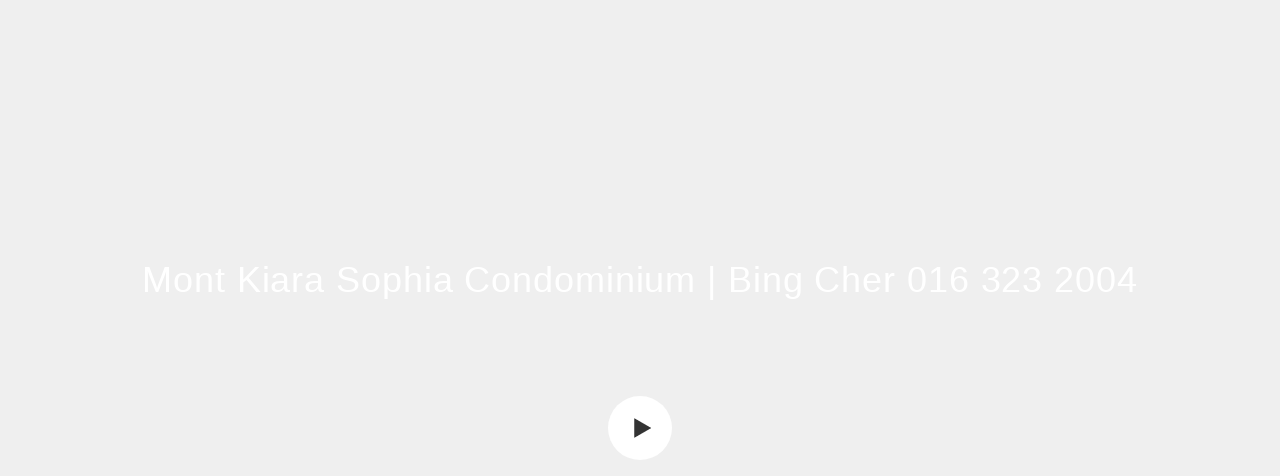

--- FILE ---
content_type: text/html; charset=utf-8
request_url: https://new.8prop.com/model/nwS5mXZs7RX
body_size: 976794
content:
<!doctype html>
<html data-n-head-ssr>
  <head >
    <title>Mont Kiara Sophia Condominium | Bing Cher 016 323 2004</title><meta data-n-head="ssr" charset="utf-8"><meta data-n-head="ssr" data-hid="og:site_name" name="og:site_name" content="Real360"><meta data-n-head="ssr" data-hid="viewport" name="viewport" content="width=device-width, initial-scale=1, maximum-scale=1"><meta data-n-head="ssr" data-hid="twitter:card" name="twitter:card" content="summary"><meta data-n-head="ssr" data-hid="og:title" name="og:title" property="og:title" content="Mont Kiara Sophia Condominium | Bing Cher 016 323 2004"><meta data-n-head="ssr" data-hid="twitter:title" name="twitter:title" property="twitter:title" content="Mont Kiara Sophia Condominium | Bing Cher 016 323 2004"><meta data-n-head="ssr" data-hid="description" name="description" property="description" content="2-Bedroom, 2-Bathroom, Condominium"><meta data-n-head="ssr" data-hid="og:description" name="og:description" property="og:description" content="2-Bedroom, 2-Bathroom, Condominium"><meta data-n-head="ssr" data-hid="twitter:description" name="twitter:description" property="twitter:description" content="2-Bedroom, 2-Bathroom, Condominium"><meta data-n-head="ssr" data-hid="og:image" name="og:image" property="og:image" itemprop="image" content="https://jcloud-users.s3-ap-southeast-1.amazonaws.com/matterport/nwS5mXZs7RX-imgUrl.jpg"><meta data-n-head="ssr" data-hid="og:image:width" name="og:image:width" property="og:image:width" content="600"><meta data-n-head="ssr" data-hid="og:image:height" name="og:image:height" property="og:image:height" content="600"><meta data-n-head="ssr" data-hid="twitter:image" name="twitter:image" property="twitter:image" itemprop="image" content="https://jcloud-users.s3-ap-southeast-1.amazonaws.com/matterport/nwS5mXZs7RX-imgUrl.jpg"><link data-n-head="ssr" rel="icon" type="image/x-icon" href="/favicon.ico"><script data-n-head="ssr" data-hid="gtm-script">if(!window._gtm_init){window._gtm_init=1;(function(w,n,d,m,e,p){w[d]=(w[d]==1||n[d]=='yes'||n[d]==1||n[m]==1||(w[e]&&w[e][p]&&w[e][p]()))?1:0})(window,navigator,'doNotTrack','msDoNotTrack','external','msTrackingProtectionEnabled');(function(w,d,s,l,x,y){w[x]={};w._gtm_inject=function(i){if(w.doNotTrack||w[x][i])return;w[x][i]=1;w[l]=w[l]||[];w[l].push({'gtm.start':new Date().getTime(),event:'gtm.js'});var f=d.getElementsByTagName(s)[0],j=d.createElement(s);j.async=true;j.src='https://www.googletagmanager.com/gtm.js?id='+i;f.parentNode.insertBefore(j,f);};w[y]('G-8Y0DP0KDB3')})(window,document,'script','dataLayer','_gtm_ids','_gtm_inject')}</script><script data-n-head="ssr" src="https://static.matterport.com/showcase-sdk/latest.js"></script><link rel="preload" href="/_nuxt/09b164b.js" as="script"><link rel="preload" href="/_nuxt/436dfc4.js" as="script"><link rel="preload" href="/_nuxt/c836299.js" as="script"><link rel="preload" href="/_nuxt/320647d.js" as="script"><link rel="preload" href="/_nuxt/8f10d51.js" as="script"><style data-vue-ssr-id="4358b71e:0 a176c1be:0 e9bc2ade:0 30a534aa:0">*, ::before, ::after{--tw-border-spacing-x:0;--tw-border-spacing-y:0;--tw-translate-x:0;--tw-translate-y:0;--tw-rotate:0;--tw-skew-x:0;--tw-skew-y:0;--tw-scale-x:1;--tw-scale-y:1;--tw-pan-x: ;--tw-pan-y: ;--tw-pinch-zoom: ;--tw-scroll-snap-strictness:proximity;--tw-gradient-from-position: ;--tw-gradient-via-position: ;--tw-gradient-to-position: ;--tw-ordinal: ;--tw-slashed-zero: ;--tw-numeric-figure: ;--tw-numeric-spacing: ;--tw-numeric-fraction: ;--tw-ring-inset: ;--tw-ring-offset-width:0px;--tw-ring-offset-color:#fff;--tw-ring-color:rgb(59 130 246 / 0.5);--tw-ring-offset-shadow:0 0 #0000;--tw-ring-shadow:0 0 #0000;--tw-shadow:0 0 #0000;--tw-shadow-colored:0 0 #0000;--tw-blur: ;--tw-brightness: ;--tw-contrast: ;--tw-grayscale: ;--tw-hue-rotate: ;--tw-invert: ;--tw-saturate: ;--tw-sepia: ;--tw-drop-shadow: ;--tw-backdrop-blur: ;--tw-backdrop-brightness: ;--tw-backdrop-contrast: ;--tw-backdrop-grayscale: ;--tw-backdrop-hue-rotate: ;--tw-backdrop-invert: ;--tw-backdrop-opacity: ;--tw-backdrop-saturate: ;--tw-backdrop-sepia: ;--tw-contain-size: ;--tw-contain-layout: ;--tw-contain-paint: ;--tw-contain-style: ;}::-webkit-backdrop{--tw-border-spacing-x:0;--tw-border-spacing-y:0;--tw-translate-x:0;--tw-translate-y:0;--tw-rotate:0;--tw-skew-x:0;--tw-skew-y:0;--tw-scale-x:1;--tw-scale-y:1;--tw-pan-x: ;--tw-pan-y: ;--tw-pinch-zoom: ;--tw-scroll-snap-strictness:proximity;--tw-gradient-from-position: ;--tw-gradient-via-position: ;--tw-gradient-to-position: ;--tw-ordinal: ;--tw-slashed-zero: ;--tw-numeric-figure: ;--tw-numeric-spacing: ;--tw-numeric-fraction: ;--tw-ring-inset: ;--tw-ring-offset-width:0px;--tw-ring-offset-color:#fff;--tw-ring-color:rgb(59 130 246 / 0.5);--tw-ring-offset-shadow:0 0 #0000;--tw-ring-shadow:0 0 #0000;--tw-shadow:0 0 #0000;--tw-shadow-colored:0 0 #0000;--tw-blur: ;--tw-brightness: ;--tw-contrast: ;--tw-grayscale: ;--tw-hue-rotate: ;--tw-invert: ;--tw-saturate: ;--tw-sepia: ;--tw-drop-shadow: ;--tw-backdrop-blur: ;--tw-backdrop-brightness: ;--tw-backdrop-contrast: ;--tw-backdrop-grayscale: ;--tw-backdrop-hue-rotate: ;--tw-backdrop-invert: ;--tw-backdrop-opacity: ;--tw-backdrop-saturate: ;--tw-backdrop-sepia: ;--tw-contain-size: ;--tw-contain-layout: ;--tw-contain-paint: ;--tw-contain-style: ;}::backdrop{--tw-border-spacing-x:0;--tw-border-spacing-y:0;--tw-translate-x:0;--tw-translate-y:0;--tw-rotate:0;--tw-skew-x:0;--tw-skew-y:0;--tw-scale-x:1;--tw-scale-y:1;--tw-pan-x: ;--tw-pan-y: ;--tw-pinch-zoom: ;--tw-scroll-snap-strictness:proximity;--tw-gradient-from-position: ;--tw-gradient-via-position: ;--tw-gradient-to-position: ;--tw-ordinal: ;--tw-slashed-zero: ;--tw-numeric-figure: ;--tw-numeric-spacing: ;--tw-numeric-fraction: ;--tw-ring-inset: ;--tw-ring-offset-width:0px;--tw-ring-offset-color:#fff;--tw-ring-color:rgb(59 130 246 / 0.5);--tw-ring-offset-shadow:0 0 #0000;--tw-ring-shadow:0 0 #0000;--tw-shadow:0 0 #0000;--tw-shadow-colored:0 0 #0000;--tw-blur: ;--tw-brightness: ;--tw-contrast: ;--tw-grayscale: ;--tw-hue-rotate: ;--tw-invert: ;--tw-saturate: ;--tw-sepia: ;--tw-drop-shadow: ;--tw-backdrop-blur: ;--tw-backdrop-brightness: ;--tw-backdrop-contrast: ;--tw-backdrop-grayscale: ;--tw-backdrop-hue-rotate: ;--tw-backdrop-invert: ;--tw-backdrop-opacity: ;--tw-backdrop-saturate: ;--tw-backdrop-sepia: ;--tw-contain-size: ;--tw-contain-layout: ;--tw-contain-paint: ;--tw-contain-style: ;}/*! tailwindcss v3.4.17 | MIT License | https://tailwindcss.com*//*
1. Prevent padding and border from affecting element width. (https://github.com/mozdevs/cssremedy/issues/4)
2. Allow adding a border to an element by just adding a border-width. (https://github.com/tailwindcss/tailwindcss/pull/116)
*/

*,
::before,
::after {
  box-sizing: border-box; /* 1 */
  border-width: 0; /* 2 */
  border-style: solid; /* 2 */
  border-color: #e5e7eb; /* 2 */
}

::before,
::after {
  --tw-content: '';
}

/*
1. Use a consistent sensible line-height in all browsers.
2. Prevent adjustments of font size after orientation changes in iOS.
3. Use a more readable tab size.
4. Use the user's configured `sans` font-family by default.
5. Use the user's configured `sans` font-feature-settings by default.
6. Use the user's configured `sans` font-variation-settings by default.
7. Disable tap highlights on iOS
*/

html,
:host {
  line-height: 1.5; /* 1 */
  -webkit-text-size-adjust: 100%; /* 2 */
  -moz-tab-size: 4; /* 3 */
  -o-tab-size: 4;
     tab-size: 4; /* 3 */
  font-family: Poppins, Helvetica, Arial, sans-serif; /* 4 */
  font-feature-settings: normal; /* 5 */
  font-variation-settings: normal; /* 6 */
  -webkit-tap-highlight-color: transparent; /* 7 */
}

/*
1. Remove the margin in all browsers.
2. Inherit line-height from `html` so users can set them as a class directly on the `html` element.
*/

body {
  margin: 0; /* 1 */
  line-height: inherit; /* 2 */
}

/*
1. Add the correct height in Firefox.
2. Correct the inheritance of border color in Firefox. (https://bugzilla.mozilla.org/show_bug.cgi?id=190655)
3. Ensure horizontal rules are visible by default.
*/

hr {
  height: 0; /* 1 */
  color: inherit; /* 2 */
  border-top-width: 1px; /* 3 */
}

/*
Add the correct text decoration in Chrome, Edge, and Safari.
*/

abbr:where([title]) {
  -webkit-text-decoration: underline dotted;
          text-decoration: underline dotted;
}

/*
Remove the default font size and weight for headings.
*/

h1,
h2,
h3,
h4,
h5,
h6 {
  font-size: inherit;
  font-weight: inherit;
}

/*
Reset links to optimize for opt-in styling instead of opt-out.
*/

a {
  color: inherit;
  text-decoration: inherit;
}

/*
Add the correct font weight in Edge and Safari.
*/

b,
strong {
  font-weight: bolder;
}

/*
1. Use the user's configured `mono` font-family by default.
2. Use the user's configured `mono` font-feature-settings by default.
3. Use the user's configured `mono` font-variation-settings by default.
4. Correct the odd `em` font sizing in all browsers.
*/

code,
kbd,
samp,
pre {
  font-family: ui-monospace, SFMono-Regular, Menlo, Monaco, Consolas, "Liberation Mono", "Courier New", monospace; /* 1 */
  font-feature-settings: normal; /* 2 */
  font-variation-settings: normal; /* 3 */
  font-size: 1em; /* 4 */
}

/*
Add the correct font size in all browsers.
*/

small {
  font-size: 80%;
}

/*
Prevent `sub` and `sup` elements from affecting the line height in all browsers.
*/

sub,
sup {
  font-size: 75%;
  line-height: 0;
  position: relative;
  vertical-align: baseline;
}

sub {
  bottom: -0.25em;
}

sup {
  top: -0.5em;
}

/*
1. Remove text indentation from table contents in Chrome and Safari. (https://bugs.chromium.org/p/chromium/issues/detail?id=999088, https://bugs.webkit.org/show_bug.cgi?id=201297)
2. Correct table border color inheritance in all Chrome and Safari. (https://bugs.chromium.org/p/chromium/issues/detail?id=935729, https://bugs.webkit.org/show_bug.cgi?id=195016)
3. Remove gaps between table borders by default.
*/

table {
  text-indent: 0; /* 1 */
  border-color: inherit; /* 2 */
  border-collapse: collapse; /* 3 */
}

/*
1. Change the font styles in all browsers.
2. Remove the margin in Firefox and Safari.
3. Remove default padding in all browsers.
*/

button,
input,
optgroup,
select,
textarea {
  font-family: inherit; /* 1 */
  font-feature-settings: inherit; /* 1 */
  font-variation-settings: inherit; /* 1 */
  font-size: 100%; /* 1 */
  font-weight: inherit; /* 1 */
  line-height: inherit; /* 1 */
  letter-spacing: inherit; /* 1 */
  color: inherit; /* 1 */
  margin: 0; /* 2 */
  padding: 0; /* 3 */
}

/*
Remove the inheritance of text transform in Edge and Firefox.
*/

button,
select {
  text-transform: none;
}

/*
1. Correct the inability to style clickable types in iOS and Safari.
2. Remove default button styles.
*/

button,
input:where([type='button']),
input:where([type='reset']),
input:where([type='submit']) {
  -webkit-appearance: button; /* 1 */
  background-color: transparent; /* 2 */
  background-image: none; /* 2 */
}

/*
Use the modern Firefox focus style for all focusable elements.
*/

:-moz-focusring {
  outline: auto;
}

/*
Remove the additional `:invalid` styles in Firefox. (https://github.com/mozilla/gecko-dev/blob/2f9eacd9d3d995c937b4251a5557d95d494c9be1/layout/style/res/forms.css#L728-L737)
*/

:-moz-ui-invalid {
  box-shadow: none;
}

/*
Add the correct vertical alignment in Chrome and Firefox.
*/

progress {
  vertical-align: baseline;
}

/*
Correct the cursor style of increment and decrement buttons in Safari.
*/

::-webkit-inner-spin-button,
::-webkit-outer-spin-button {
  height: auto;
}

/*
1. Correct the odd appearance in Chrome and Safari.
2. Correct the outline style in Safari.
*/

[type='search'] {
  -webkit-appearance: textfield; /* 1 */
  outline-offset: -2px; /* 2 */
}

/*
Remove the inner padding in Chrome and Safari on macOS.
*/

::-webkit-search-decoration {
  -webkit-appearance: none;
}

/*
1. Correct the inability to style clickable types in iOS and Safari.
2. Change font properties to `inherit` in Safari.
*/

::-webkit-file-upload-button {
  -webkit-appearance: button; /* 1 */
  font: inherit; /* 2 */
}

/*
Add the correct display in Chrome and Safari.
*/

summary {
  display: list-item;
}

/*
Removes the default spacing and border for appropriate elements.
*/

blockquote,
dl,
dd,
h1,
h2,
h3,
h4,
h5,
h6,
hr,
figure,
p,
pre {
  margin: 0;
}

fieldset {
  margin: 0;
  padding: 0;
}

legend {
  padding: 0;
}

ol,
ul,
menu {
  list-style: none;
  margin: 0;
  padding: 0;
}

/*
Reset default styling for dialogs.
*/
dialog {
  padding: 0;
}

/*
Prevent resizing textareas horizontally by default.
*/

textarea {
  resize: vertical;
}

/*
1. Reset the default placeholder opacity in Firefox. (https://github.com/tailwindlabs/tailwindcss/issues/3300)
2. Set the default placeholder color to the user's configured gray 400 color.
*/

input::-moz-placeholder, textarea::-moz-placeholder {
  opacity: 1; /* 1 */
  color: #9ca3af; /* 2 */
}

input:-ms-input-placeholder, textarea:-ms-input-placeholder {
  opacity: 1; /* 1 */
  color: #9ca3af; /* 2 */
}

input::placeholder,
textarea::placeholder {
  opacity: 1; /* 1 */
  color: #9ca3af; /* 2 */
}

/*
Set the default cursor for buttons.
*/

button,
[role="button"] {
  cursor: pointer;
}

/*
Make sure disabled buttons don't get the pointer cursor.
*/
:disabled {
  cursor: default;
}

/*
1. Make replaced elements `display: block` by default. (https://github.com/mozdevs/cssremedy/issues/14)
2. Add `vertical-align: middle` to align replaced elements more sensibly by default. (https://github.com/jensimmons/cssremedy/issues/14#issuecomment-634934210)
   This can trigger a poorly considered lint error in some tools but is included by design.
*/

img,
svg,
video,
canvas,
audio,
iframe,
embed,
object {
  display: block; /* 1 */
  vertical-align: middle; /* 2 */
}

/*
Constrain images and videos to the parent width and preserve their intrinsic aspect ratio. (https://github.com/mozdevs/cssremedy/issues/14)
*/

img,
video {
  max-width: 100%;
  height: auto;
}

/* Make elements with the HTML hidden attribute stay hidden by default */
[hidden]:where(:not([hidden="until-found"])) {
  display: none;
}.container{width:100%;}@media (min-width: 640px){.container{max-width:640px;}}@media (min-width: 768px){.container{max-width:768px;}}@media (min-width: 1024px){.container{max-width:1024px;}}@media (min-width: 1280px){.container{max-width:1280px;}}@media (min-width: 1536px){.container{max-width:1536px;}}.button-primary-pill{display:flex;cursor:pointer;-webkit-user-select:none;-moz-user-select:none;-ms-user-select:none;user-select:none;align-items:center;justify-content:center;white-space:nowrap;border-radius:0.5rem;border-width:1px;--tw-border-opacity:1;border-color:rgb(17 33 86 / var(--tw-border-opacity, 1));--tw-bg-opacity:1;background-color:rgb(17 33 86 / var(--tw-bg-opacity, 1));text-align:center;--tw-text-opacity:1;color:rgb(255 255 255 / var(--tw-text-opacity, 1));}.button-primary-pill:hover{opacity:0.6;}.button-primary-outline-pill{display:flex;cursor:pointer;-webkit-user-select:none;-moz-user-select:none;-ms-user-select:none;user-select:none;align-items:center;justify-content:center;white-space:nowrap;border-radius:9999px;border-width:1px;--tw-border-opacity:1;border-color:rgb(17 33 86 / var(--tw-border-opacity, 1));text-align:center;--tw-text-opacity:1;color:rgb(17 33 86 / var(--tw-text-opacity, 1));}.button-icon{display:flex;height:3rem;width:3rem;cursor:pointer;-webkit-user-select:none;-moz-user-select:none;-ms-user-select:none;user-select:none;flex-direction:column;justify-content:center;border-radius:9999px;border-style:none;padding-left:0.25rem;padding-right:0.25rem;padding-top:0.5rem;padding-bottom:0.5rem;text-align:center;}.button-icon:hover{opacity:0.6;}.pointer-events-none{pointer-events:none;}.visible{visibility:visible;}.invisible{visibility:hidden;}.static{position:static;}.fixed{position:fixed;}.absolute{position:absolute;}.relative{position:relative;}.sticky{position:-webkit-sticky;position:sticky;}.inset-0{inset:0;}.inset-x-0{left:0;right:0;}.inset-y-0{top:0;bottom:0;}.-bottom-0{bottom:0;}.-bottom-1\/2{bottom:-50%;}.-bottom-100px{bottom:-100px;}.-bottom-120px{bottom:-120px;}.-bottom-200px{bottom:-200px;}.-left-150px{left:-150px;}.-left-20px{left:-20px;}.-left-300px{left:-300px;}.-right-200px{right:-200px;}.-right-20px{right:-20px;}.-right-45px{right:-45px;}.-right-8px{right:-8px;}.-top-12px{top:-12px;}.-top-80px{top:-80px;}.-top-8px{top:-8px;}.bottom-0{bottom:0;}.bottom-1\/2{bottom:50%;}.bottom-1\/4{bottom:25%;}.bottom-1\/5{bottom:20%;}.bottom-full{bottom:100%;}.left-0{left:0;}.left-1\/2{left:50%;}.left-20px{left:20px;}.left-500px{left:500px;}.left-9{left:2.25rem;}.right-0{right:0;}.right-10px{right:10px;}.right-20px{right:20px;}.right-80px{right:80px;}.top-0{top:0;}.top-1{top:0.25rem;}.top-1\/10{top:10%;}.top-1\/2{top:50%;}.top-1\/3{top:33.333333%;}.top-14{top:3.5rem;}.top-20px{top:20px;}.top-54px{top:54px;}.top-60px{top:60px;}.top-full{top:100%;}.z-10{z-index:10;}.z-20{z-index:20;}.z-30{z-index:30;}.z-40{z-index:40;}.z-50{z-index:50;}.z-60{z-index:60;}.z-70{z-index:70;}.z-80{z-index:80;}.order-1{order:1;}.order-2{order:2;}.order-first{order:-9999;}.order-last{order:9999;}.col-span-1{grid-column:span 1 / span 1;}.m-0{margin:0;}.m-10px{margin:10px;}.m-20px{margin:20px;}.m-40px{margin:40px;}.m-auto{margin:auto;}.mx-10px{margin-left:10px;margin-right:10px;}.mx-12{margin-left:3rem;margin-right:3rem;}.mx-2{margin-left:0.5rem;margin-right:0.5rem;}.mx-20px{margin-left:20px;margin-right:20px;}.mx-4{margin-left:1rem;margin-right:1rem;}.mx-40px{margin-left:40px;margin-right:40px;}.mx-4px{margin-left:4px;margin-right:4px;}.mx-50px{margin-left:50px;margin-right:50px;}.mx-5px{margin-left:5px;margin-right:5px;}.mx-8{margin-left:2rem;margin-right:2rem;}.mx-80px{margin-left:80px;margin-right:80px;}.mx-90px{margin-left:90px;margin-right:90px;}.mx-\[5px\]{margin-left:5px;margin-right:5px;}.mx-auto{margin-left:auto;margin-right:auto;}.my-10px{margin-top:10px;margin-bottom:10px;}.my-12{margin-top:3rem;margin-bottom:3rem;}.my-2{margin-top:0.5rem;margin-bottom:0.5rem;}.my-2\.5px{margin-top:2.5px;margin-bottom:2.5px;}.my-20px{margin-top:20px;margin-bottom:20px;}.my-32px{margin-top:32px;margin-bottom:32px;}.my-4{margin-top:1rem;margin-bottom:1rem;}.my-40px{margin-top:40px;margin-bottom:40px;}.my-4px{margin-top:4px;margin-bottom:4px;}.my-5px{margin-top:5px;margin-bottom:5px;}.my-8{margin-top:2rem;margin-bottom:2rem;}.my-8px{margin-top:8px;margin-bottom:8px;}.-mt-10px{margin-top:-10px;}.mb-0\.5{margin-bottom:0.125rem;}.mb-1{margin-bottom:0.25rem;}.mb-100px{margin-bottom:100px;}.mb-10px{margin-bottom:10px;}.mb-12{margin-bottom:3rem;}.mb-15px{margin-bottom:15px;}.mb-16{margin-bottom:4rem;}.mb-16px{margin-bottom:16px;}.mb-1px{margin-bottom:1px;}.mb-2{margin-bottom:0.5rem;}.mb-20px{margin-bottom:20px;}.mb-24{margin-bottom:6rem;}.mb-25px{margin-bottom:25px;}.mb-3{margin-bottom:0.75rem;}.mb-30px{margin-bottom:30px;}.mb-4{margin-bottom:1rem;}.mb-40px{margin-bottom:40px;}.mb-4px{margin-bottom:4px;}.mb-5{margin-bottom:1.25rem;}.mb-50px{margin-bottom:50px;}.mb-5px{margin-bottom:5px;}.mb-6{margin-bottom:1.5rem;}.mb-60px{margin-bottom:60px;}.mb-6px{margin-bottom:6px;}.mb-8{margin-bottom:2rem;}.ml-10px{margin-left:10px;}.ml-128px{margin-left:128px;}.ml-12px{margin-left:12px;}.ml-140px{margin-left:140px;}.ml-2{margin-left:0.5rem;}.ml-20px{margin-left:20px;}.ml-256px{margin-left:256px;}.ml-2px{margin-left:2px;}.ml-3{margin-left:0.75rem;}.ml-4{margin-left:1rem;}.ml-40{margin-left:10rem;}.ml-5px{margin-left:5px;}.ml-60px{margin-left:60px;}.ml-8px{margin-left:8px;}.mr-1{margin-right:0.25rem;}.mr-10px{margin-right:10px;}.mr-2{margin-right:0.5rem;}.mr-20px{margin-right:20px;}.mr-2px{margin-right:2px;}.mr-4{margin-right:1rem;}.mr-40px{margin-right:40px;}.mr-5px{margin-right:5px;}.mr-6px{margin-right:6px;}.mr-8px{margin-right:8px;}.mt-1{margin-top:0.25rem;}.mt-10px{margin-top:10px;}.mt-12{margin-top:3rem;}.mt-12px{margin-top:12px;}.mt-15px{margin-top:15px;}.mt-2{margin-top:0.5rem;}.mt-20{margin-top:5rem;}.mt-20px{margin-top:20px;}.mt-25px{margin-top:25px;}.mt-30px{margin-top:30px;}.mt-32px{margin-top:32px;}.mt-36px{margin-top:36px;}.mt-4{margin-top:1rem;}.mt-40px{margin-top:40px;}.mt-4px{margin-top:4px;}.mt-50px{margin-top:50px;}.mt-5px{margin-top:5px;}.mt-6{margin-top:1.5rem;}.mt-60px{margin-top:60px;}.mt-6px{margin-top:6px;}.mt-8{margin-top:2rem;}.mt-8px{margin-top:8px;}.mt-90px{margin-top:90px;}.mt-\[45px\]{margin-top:45px;}.line-clamp-1{overflow:hidden;display:-webkit-box;-webkit-box-orient:vertical;-webkit-line-clamp:1;}.line-clamp-2{overflow:hidden;display:-webkit-box;-webkit-box-orient:vertical;-webkit-line-clamp:2;}.line-clamp-4{overflow:hidden;display:-webkit-box;-webkit-box-orient:vertical;-webkit-line-clamp:4;}.block{display:block;}.inline-block{display:inline-block;}.inline{display:inline;}.flex{display:flex;}.inline-flex{display:inline-flex;}.table{display:table;}.grid{display:grid;}.contents{display:contents;}.hidden{display:none;}.aspect-square{aspect-ratio:1 / 1;}.aspect-video{aspect-ratio:16 / 9;}.h-0{height:0;}.h-1\/2{height:50%;}.h-1\/3{height:33.333333%;}.h-10{height:2.5rem;}.h-100px{height:100px;}.h-100vh{height:100vh;}.h-10px{height:10px;}.h-1120px{height:1120px;}.h-12{height:3rem;}.h-150px{height:150px;}.h-15px{height:15px;}.h-16{height:4rem;}.h-160px{height:160px;}.h-16px{height:16px;}.h-18px{height:18px;}.h-20{height:5rem;}.h-200px{height:200px;}.h-20px{height:20px;}.h-24{height:6rem;}.h-250px{height:250px;}.h-25px{height:25px;}.h-2px{height:2px;}.h-3{height:0.75rem;}.h-300px{height:300px;}.h-30px{height:30px;}.h-32{height:8rem;}.h-320px{height:320px;}.h-32px{height:32px;}.h-350px{height:350px;}.h-35px{height:35px;}.h-36{height:9rem;}.h-3px{height:3px;}.h-4{height:1rem;}.h-400px{height:400px;}.h-40px{height:40px;}.h-40vh{height:40vh;}.h-48{height:12rem;}.h-4px{height:4px;}.h-5{height:1.25rem;}.h-50px{height:50px;}.h-52{height:13rem;}.h-56{height:14rem;}.h-5px{height:5px;}.h-6{height:1.5rem;}.h-60px{height:60px;}.h-64{height:16rem;}.h-6px{height:6px;}.h-70px{height:70px;}.h-70vh{height:70vh;}.h-8{height:2rem;}.h-800px{height:800px;}.h-80px{height:80px;}.h-8px{height:8px;}.h-90px{height:90px;}.h-96{height:24rem;}.h-auto{height:auto;}.h-full{height:100%;}.h-max{height:-webkit-max-content;height:-moz-max-content;height:max-content;}.h-screen{height:100vh;}.max-h-100px{max-height:100px;}.max-h-200px{max-height:200px;}.max-h-300px{max-height:300px;}.max-h-350px{max-height:350px;}.max-h-36{max-height:9rem;}.max-h-40{max-height:10rem;}.max-h-400px{max-height:400px;}.max-h-40px{max-height:40px;}.max-h-60{max-height:15rem;}.max-h-80px{max-height:80px;}.max-h-80vh{max-height:80vh;}.max-h-96{max-height:24rem;}.max-h-\[501px\]{max-height:501px;}.min-h-100vh{min-height:100vh;}.min-h-12{min-height:3rem;}.min-h-350px{min-height:350px;}.min-h-36{min-height:9rem;}.min-h-48{min-height:12rem;}.min-h-52{min-height:13rem;}.min-h-95px{min-height:95px;}.min-h-screen{min-height:100vh;}.w-0{width:0;}.w-1\/2{width:50%;}.w-1\/3{width:33.333333%;}.w-1\/4{width:25%;}.w-1\/5{width:20%;}.w-10{width:2.5rem;}.w-100px{width:100px;}.w-10px{width:10px;}.w-1120px{width:1120px;}.w-12{width:3rem;}.w-120px{width:120px;}.w-140px{width:140px;}.w-15px{width:15px;}.w-16{width:4rem;}.w-160px{width:160px;}.w-16px{width:16px;}.w-18px{width:18px;}.w-2\/3{width:66.666667%;}.w-2\/4{width:50%;}.w-2\/5{width:40%;}.w-20{width:5rem;}.w-200px{width:200px;}.w-20px{width:20px;}.w-24{width:6rem;}.w-25px{width:25px;}.w-3{width:0.75rem;}.w-3\/4{width:75%;}.w-3\/5{width:60%;}.w-300px{width:300px;}.w-30px{width:30px;}.w-32{width:8rem;}.w-32px{width:32px;}.w-35px{width:35px;}.w-4{width:1rem;}.w-4\/5{width:80%;}.w-40{width:10rem;}.w-400px{width:400px;}.w-40px{width:40px;}.w-48{width:12rem;}.w-4px{width:4px;}.w-5{width:1.25rem;}.w-50px{width:50px;}.w-5px{width:5px;}.w-6{width:1.5rem;}.w-600px{width:600px;}.w-60px{width:60px;}.w-64{width:16rem;}.w-68{width:17rem;}.w-6px{width:6px;}.w-75px{width:75px;}.w-792px{width:792px;}.w-8{width:2rem;}.w-800px{width:800px;}.w-80px{width:80px;}.w-88{width:22rem;}.w-8px{width:8px;}.w-90px{width:90px;}.w-\[125px\]{width:125px;}.w-\[220px\]{width:220px;}.w-\[fit-content\]{width:-webkit-fit-content;width:-moz-fit-content;width:fit-content;}.w-auto{width:auto;}.w-full{width:100%;}.w-max{width:-webkit-max-content;width:-moz-max-content;width:max-content;}.w-px{width:1px;}.w-screen{width:100vw;}.min-w-150px{min-width:150px;}.min-w-180px{min-width:180px;}.min-w-200px{min-width:200px;}.min-w-24{min-width:6rem;}.min-w-300px{min-width:300px;}.min-w-320px{min-width:320px;}.min-w-400px{min-width:400px;}.min-w-60px{min-width:60px;}.min-w-90px{min-width:90px;}.min-w-96{min-width:24rem;}.min-w-full{min-width:100%;}.\!max-w-144{max-width:36rem !important;}.max-w-100px{max-width:100px;}.max-w-1080px{max-width:1080px;}.max-w-1120px{max-width:1120px;}.max-w-1300px{max-width:1300px;}.max-w-1400px{max-width:1400px;}.max-w-160px{max-width:160px;}.max-w-200px{max-width:200px;}.max-w-300px{max-width:300px;}.max-w-400px{max-width:400px;}.max-w-4xl{max-width:56rem;}.max-w-5xl{max-width:64rem;}.max-w-738px{max-width:738px;}.max-w-7xl{max-width:80rem;}.max-w-800px{max-width:800px;}.max-w-80px{max-width:80px;}.max-w-90px{max-width:90px;}.max-w-910px{max-width:910px;}.max-w-\[520px\]{max-width:520px;}.max-w-full{max-width:100%;}.flex-1{flex:1 1 0%;}.flex-initial{flex:0 1 auto;}.flex-none{flex:none;}.flex-shrink{flex-shrink:1;}.flex-shrink-0{flex-shrink:0;}.flex-grow{flex-grow:1;}.basis-full{flex-basis:100%;}.table-fixed{table-layout:fixed;}.border-collapse{border-collapse:collapse;}.-translate-x-1\/2{--tw-translate-x:-50%;transform:translate(var(--tw-translate-x), var(--tw-translate-y)) rotate(var(--tw-rotate)) skewX(var(--tw-skew-x)) skewY(var(--tw-skew-y)) scaleX(var(--tw-scale-x)) scaleY(var(--tw-scale-y));}.-translate-y-1\/2{--tw-translate-y:-50%;transform:translate(var(--tw-translate-x), var(--tw-translate-y)) rotate(var(--tw-rotate)) skewX(var(--tw-skew-x)) skewY(var(--tw-skew-y)) scaleX(var(--tw-scale-x)) scaleY(var(--tw-scale-y));}.-translate-y-7\/10{--tw-translate-y:-70%;transform:translate(var(--tw-translate-x), var(--tw-translate-y)) rotate(var(--tw-rotate)) skewX(var(--tw-skew-x)) skewY(var(--tw-skew-y)) scaleX(var(--tw-scale-x)) scaleY(var(--tw-scale-y));}.translate-y-7\/10{--tw-translate-y:70%;transform:translate(var(--tw-translate-x), var(--tw-translate-y)) rotate(var(--tw-rotate)) skewX(var(--tw-skew-x)) skewY(var(--tw-skew-y)) scaleX(var(--tw-scale-x)) scaleY(var(--tw-scale-y));}.-rotate-135{--tw-rotate:-135deg;transform:translate(var(--tw-translate-x), var(--tw-translate-y)) rotate(var(--tw-rotate)) skewX(var(--tw-skew-x)) skewY(var(--tw-skew-y)) scaleX(var(--tw-scale-x)) scaleY(var(--tw-scale-y));}.-rotate-180{--tw-rotate:-180deg;transform:translate(var(--tw-translate-x), var(--tw-translate-y)) rotate(var(--tw-rotate)) skewX(var(--tw-skew-x)) skewY(var(--tw-skew-y)) scaleX(var(--tw-scale-x)) scaleY(var(--tw-scale-y));}.-rotate-45{--tw-rotate:-45deg;transform:translate(var(--tw-translate-x), var(--tw-translate-y)) rotate(var(--tw-rotate)) skewX(var(--tw-skew-x)) skewY(var(--tw-skew-y)) scaleX(var(--tw-scale-x)) scaleY(var(--tw-scale-y));}.-rotate-90{--tw-rotate:-90deg;transform:translate(var(--tw-translate-x), var(--tw-translate-y)) rotate(var(--tw-rotate)) skewX(var(--tw-skew-x)) skewY(var(--tw-skew-y)) scaleX(var(--tw-scale-x)) scaleY(var(--tw-scale-y));}.rotate-180{--tw-rotate:180deg;transform:translate(var(--tw-translate-x), var(--tw-translate-y)) rotate(var(--tw-rotate)) skewX(var(--tw-skew-x)) skewY(var(--tw-skew-y)) scaleX(var(--tw-scale-x)) scaleY(var(--tw-scale-y));}.rotate-45{--tw-rotate:45deg;transform:translate(var(--tw-translate-x), var(--tw-translate-y)) rotate(var(--tw-rotate)) skewX(var(--tw-skew-x)) skewY(var(--tw-skew-y)) scaleX(var(--tw-scale-x)) scaleY(var(--tw-scale-y));}.rotate-90{--tw-rotate:90deg;transform:translate(var(--tw-translate-x), var(--tw-translate-y)) rotate(var(--tw-rotate)) skewX(var(--tw-skew-x)) skewY(var(--tw-skew-y)) scaleX(var(--tw-scale-x)) scaleY(var(--tw-scale-y));}.rotate-\[8\.76deg\]{--tw-rotate:8.76deg;transform:translate(var(--tw-translate-x), var(--tw-translate-y)) rotate(var(--tw-rotate)) skewX(var(--tw-skew-x)) skewY(var(--tw-skew-y)) scaleX(var(--tw-scale-x)) scaleY(var(--tw-scale-y));}.scale-105{--tw-scale-x:1.05;--tw-scale-y:1.05;transform:translate(var(--tw-translate-x), var(--tw-translate-y)) rotate(var(--tw-rotate)) skewX(var(--tw-skew-x)) skewY(var(--tw-skew-y)) scaleX(var(--tw-scale-x)) scaleY(var(--tw-scale-y));}.scale-75{--tw-scale-x:.75;--tw-scale-y:.75;transform:translate(var(--tw-translate-x), var(--tw-translate-y)) rotate(var(--tw-rotate)) skewX(var(--tw-skew-x)) skewY(var(--tw-skew-y)) scaleX(var(--tw-scale-x)) scaleY(var(--tw-scale-y));}.transform{transform:translate(var(--tw-translate-x), var(--tw-translate-y)) rotate(var(--tw-rotate)) skewX(var(--tw-skew-x)) skewY(var(--tw-skew-y)) scaleX(var(--tw-scale-x)) scaleY(var(--tw-scale-y));}@-webkit-keyframes spin{to{transform:rotate(360deg);}}@keyframes spin{to{transform:rotate(360deg);}}.animate-spin{-webkit-animation:spin 1s linear infinite;animation:spin 1s linear infinite;}.cursor-default{cursor:default;}.cursor-not-allowed{cursor:not-allowed;}.cursor-pointer{cursor:pointer;}.cursor-text{cursor:text;}.select-none{-webkit-user-select:none;-moz-user-select:none;-ms-user-select:none;user-select:none;}.resize{resize:both;}.list-inside{list-style-position:inside;}.list-decimal{list-style-type:decimal;}.list-disc{list-style-type:disc;}.appearance-none{-webkit-appearance:none;-moz-appearance:none;appearance:none;}.grid-flow-row{grid-auto-flow:row;}.grid-flow-col{grid-auto-flow:column;}.grid-flow-dense{grid-auto-flow:dense;}.grid-flow-row-dense{grid-auto-flow:row dense;}.grid-flow-col-dense{grid-auto-flow:column dense;}.grid-cols-1{grid-template-columns:repeat(1, minmax(0, 1fr));}.grid-cols-10{grid-template-columns:repeat(10, minmax(0, 1fr));}.grid-cols-11{grid-template-columns:repeat(11, minmax(0, 1fr));}.grid-cols-12{grid-template-columns:repeat(12, minmax(0, 1fr));}.grid-cols-2{grid-template-columns:repeat(2, minmax(0, 1fr));}.grid-cols-3{grid-template-columns:repeat(3, minmax(0, 1fr));}.grid-cols-4{grid-template-columns:repeat(4, minmax(0, 1fr));}.grid-cols-5{grid-template-columns:repeat(5, minmax(0, 1fr));}.grid-cols-6{grid-template-columns:repeat(6, minmax(0, 1fr));}.grid-cols-7{grid-template-columns:repeat(7, minmax(0, 1fr));}.grid-cols-8{grid-template-columns:repeat(8, minmax(0, 1fr));}.grid-cols-9{grid-template-columns:repeat(9, minmax(0, 1fr));}.grid-cols-none{grid-template-columns:none;}.grid-cols-subgrid{grid-template-columns:subgrid;}.grid-rows-1{grid-template-rows:repeat(1, minmax(0, 1fr));}.grid-rows-10{grid-template-rows:repeat(10, minmax(0, 1fr));}.grid-rows-11{grid-template-rows:repeat(11, minmax(0, 1fr));}.grid-rows-12{grid-template-rows:repeat(12, minmax(0, 1fr));}.grid-rows-2{grid-template-rows:repeat(2, minmax(0, 1fr));}.grid-rows-3{grid-template-rows:repeat(3, minmax(0, 1fr));}.grid-rows-4{grid-template-rows:repeat(4, minmax(0, 1fr));}.grid-rows-5{grid-template-rows:repeat(5, minmax(0, 1fr));}.grid-rows-6{grid-template-rows:repeat(6, minmax(0, 1fr));}.grid-rows-7{grid-template-rows:repeat(7, minmax(0, 1fr));}.grid-rows-8{grid-template-rows:repeat(8, minmax(0, 1fr));}.grid-rows-9{grid-template-rows:repeat(9, minmax(0, 1fr));}.grid-rows-none{grid-template-rows:none;}.grid-rows-subgrid{grid-template-rows:subgrid;}.flex-row{flex-direction:row;}.flex-row-reverse{flex-direction:row-reverse;}.flex-col{flex-direction:column;}.flex-col-reverse{flex-direction:column-reverse;}.flex-wrap{flex-wrap:wrap;}.place-content-center{place-content:center;}.items-start{align-items:flex-start;}.items-end{align-items:flex-end;}.items-center{align-items:center;}.items-stretch{align-items:stretch;}.justify-start{justify-content:flex-start;}.justify-end{justify-content:flex-end;}.\!justify-center{justify-content:center !important;}.justify-center{justify-content:center;}.justify-between{justify-content:space-between;}.justify-around{justify-content:space-around;}.gap-10px{gap:10px;}.gap-12px{gap:12px;}.gap-15px{gap:15px;}.gap-16px{gap:16px;}.gap-2{gap:0.5rem;}.gap-20px{gap:20px;}.gap-30px{gap:30px;}.gap-32px{gap:32px;}.gap-36px{gap:36px;}.gap-4{gap:1rem;}.gap-40px{gap:40px;}.gap-50px{gap:50px;}.gap-5px{gap:5px;}.gap-6px{gap:6px;}.gap-8{gap:2rem;}.gap-8px{gap:8px;}.gap-x-10px{-moz-column-gap:10px;column-gap:10px;}.gap-y-20px{row-gap:20px;}.gap-y-40px{row-gap:40px;}.space-x-2 > :not([hidden]) ~ :not([hidden]){--tw-space-x-reverse:0;margin-right:calc(0.5rem * var(--tw-space-x-reverse));margin-left:calc(0.5rem * calc(1 - var(--tw-space-x-reverse)));}.space-x-4 > :not([hidden]) ~ :not([hidden]){--tw-space-x-reverse:0;margin-right:calc(1rem * var(--tw-space-x-reverse));margin-left:calc(1rem * calc(1 - var(--tw-space-x-reverse)));}.space-y-2 > :not([hidden]) ~ :not([hidden]){--tw-space-y-reverse:0;margin-top:calc(0.5rem * calc(1 - var(--tw-space-y-reverse)));margin-bottom:calc(0.5rem * var(--tw-space-y-reverse));}.divide-y > :not([hidden]) ~ :not([hidden]){--tw-divide-y-reverse:0;border-top-width:calc(1px * calc(1 - var(--tw-divide-y-reverse)));border-bottom-width:calc(1px * var(--tw-divide-y-reverse));}.overflow-auto{overflow:auto;}.overflow-hidden{overflow:hidden;}.overflow-visible{overflow:visible;}.overflow-x-auto{overflow-x:auto;}.overflow-y-auto{overflow-y:auto;}.overflow-x-hidden{overflow-x:hidden;}.overflow-y-hidden{overflow-y:hidden;}.overflow-x-scroll{overflow-x:scroll;}.text-ellipsis{text-overflow:ellipsis;}.text-clip{text-overflow:clip;}.whitespace-normal{white-space:normal;}.whitespace-nowrap{white-space:nowrap;}.whitespace-pre-line{white-space:pre-line;}.text-wrap{text-wrap:wrap;}.text-nowrap{text-wrap:nowrap;}.text-balance{text-wrap:balance;}.text-pretty{text-wrap:pretty;}.break-words{overflow-wrap:break-word;}.break-all{word-break:break-all;}.break-keep{word-break:keep-all;}.rounded{border-radius:0.25rem;}.rounded-10px{border-radius:10px;}.rounded-15px{border-radius:15px;}.rounded-20px{border-radius:20px;}.rounded-2xl{border-radius:1rem;}.rounded-3xl{border-radius:1.5rem;}.rounded-4px{border-radius:4px;}.rounded-5px{border-radius:5px;}.rounded-6px{border-radius:6px;}.rounded-8px{border-radius:8px;}.rounded-\[16px\]{border-radius:16px;}.rounded-full{border-radius:9999px;}.rounded-lg{border-radius:0.5rem;}.rounded-md{border-radius:0.375rem;}.rounded-sm{border-radius:0.125rem;}.rounded-b-10px{border-bottom-right-radius:10px;border-bottom-left-radius:10px;}.rounded-l-10px{border-top-left-radius:10px;border-bottom-left-radius:10px;}.rounded-l-2xl{border-top-left-radius:1rem;border-bottom-left-radius:1rem;}.rounded-r-15px{border-top-right-radius:15px;border-bottom-right-radius:15px;}.rounded-r-20px{border-top-right-radius:20px;border-bottom-right-radius:20px;}.rounded-r-full{border-top-right-radius:9999px;border-bottom-right-radius:9999px;}.rounded-t-lg{border-top-left-radius:0.5rem;border-top-right-radius:0.5rem;}.border{border-width:1px;}.border-0{border-width:0;}.border-0\.5px{border-width:0.5px;}.border-1px{border-width:1px;}.border-2{border-width:0.5rem;}.border-2px{border-width:2px;}.border-3px{border-width:3px;}.border-8px{border-width:8px;}.border-b{border-bottom-width:1px;}.border-b-0\.5{border-bottom-width:0.125rem;}.border-b-1px{border-bottom-width:1px;}.border-b-2px{border-bottom-width:2px;}.border-b-3px{border-bottom-width:3px;}.border-b-4px{border-bottom-width:4px;}.border-l{border-left-width:1px;}.border-l-2px{border-left-width:2px;}.border-l-4px{border-left-width:4px;}.border-r{border-right-width:1px;}.border-t{border-top-width:1px;}.border-t-0{border-top-width:0;}.border-t-0\.5px{border-top-width:0.5px;}.border-t-1px{border-top-width:1px;}.border-t-2px{border-top-width:2px;}.border-t-4px{border-top-width:4px;}.border-t-7px{border-top-width:7px;}.border-solid{border-style:solid;}.border-blue-00ADD8{--tw-border-opacity:1;border-color:rgb(0 173 216 / var(--tw-border-opacity, 1));}.border-blue-0D2FC6{--tw-border-opacity:1;border-color:rgb(13 47 198 / var(--tw-border-opacity, 1));}.border-blue-0F206C{--tw-border-opacity:1;border-color:rgb(17 33 86 / var(--tw-border-opacity, 1));}.border-blue-F2F4F8{--tw-border-opacity:1;border-color:rgb(242 244 248 / var(--tw-border-opacity, 1));}.border-fade-gray{--tw-border-opacity:1;border-color:rgb(158 161 166 / var(--tw-border-opacity, 1));}.border-gray-200{--tw-border-opacity:1;border-color:rgb(229 231 235 / var(--tw-border-opacity, 1));}.border-gray-300{--tw-border-opacity:1;border-color:rgb(209 213 219 / var(--tw-border-opacity, 1));}.border-gray-626262{--tw-border-opacity:1;border-color:rgb(98 98 98 / var(--tw-border-opacity, 1));}.border-gray-828282{--tw-border-opacity:1;border-color:rgb(130 130 130 / var(--tw-border-opacity, 1));}.border-gray-9EA1A6{--tw-border-opacity:1;border-color:rgb(158 161 166 / var(--tw-border-opacity, 1));}.border-gray-DADADA{--tw-border-opacity:1;border-color:rgb(218 218 218 / var(--tw-border-opacity, 1));}.border-gray-E0E0E0{--tw-border-opacity:1;border-color:rgb(224 224 224 / var(--tw-border-opacity, 1));}.border-gray-F2F2F2{--tw-border-opacity:1;border-color:rgb(242 242 242 / var(--tw-border-opacity, 1));}.border-orange-FF9F1D{--tw-border-opacity:1;border-color:rgb(255 159 29 / var(--tw-border-opacity, 1));}.border-primary{--tw-border-opacity:1;border-color:rgb(17 33 86 / var(--tw-border-opacity, 1));}.border-primary-gray{--tw-border-opacity:1;border-color:rgb(158 161 166 / var(--tw-border-opacity, 1));}.border-primary-orange{--tw-border-opacity:1;border-color:rgb(255 77 0 / var(--tw-border-opacity, 1));}.border-primary-purple{--tw-border-opacity:1;border-color:rgb(17 33 86 / var(--tw-border-opacity, 1));}.border-red-200{--tw-border-opacity:1;border-color:rgb(254 202 202 / var(--tw-border-opacity, 1));}.border-red-EB5757{--tw-border-opacity:1;border-color:rgb(235 87 87 / var(--tw-border-opacity, 1));}.border-red-EF4C4C{--tw-border-opacity:1;border-color:rgb(239 76 76 / var(--tw-border-opacity, 1));}.border-transparent{border-color:transparent;}.border-white{--tw-border-opacity:1;border-color:rgb(255 255 255 / var(--tw-border-opacity, 1));}.border-b-\[\#d1d5db\;\]{border-bottom-color:#d1d5db;;}.bg-\[\#D0D5DD\]{--tw-bg-opacity:1;background-color:rgb(208 213 221 / var(--tw-bg-opacity, 1));}.bg-black{--tw-bg-opacity:1;background-color:rgb(0 0 0 / var(--tw-bg-opacity, 1));}.bg-black-00000080{background-color:#00000080;}.bg-black\/50{background-color:rgb(0 0 0 / 0.5);}.bg-blue-000F50{--tw-bg-opacity:1;background-color:rgb(0 15 80 / var(--tw-bg-opacity, 1));}.bg-blue-00ADD8{--tw-bg-opacity:1;background-color:rgb(0 173 216 / var(--tw-bg-opacity, 1));}.bg-blue-0D2FC6{--tw-bg-opacity:1;background-color:rgb(13 47 198 / var(--tw-bg-opacity, 1));}.bg-blue-0F206C{--tw-bg-opacity:1;background-color:rgb(17 33 86 / var(--tw-bg-opacity, 1));}.bg-blue-4885CD{--tw-bg-opacity:1;background-color:rgb(72 133 205 / var(--tw-bg-opacity, 1));}.bg-blue-9dd7ff80{background-color:#9dd7ff80;}.bg-blue-BBE0FF{--tw-bg-opacity:1;background-color:rgb(187 224 255 / var(--tw-bg-opacity, 1));}.bg-blue-E9F4FF{--tw-bg-opacity:1;background-color:rgb(233 244 255 / var(--tw-bg-opacity, 1));}.bg-blue-E9F5FF{--tw-bg-opacity:1;background-color:rgb(233 245 255 / var(--tw-bg-opacity, 1));}.bg-blue-F2F4F8{--tw-bg-opacity:1;background-color:rgb(242 244 248 / var(--tw-bg-opacity, 1));}.bg-fade-gray{--tw-bg-opacity:1;background-color:rgb(158 161 166 / var(--tw-bg-opacity, 1));}.bg-gray-100{--tw-bg-opacity:1;background-color:rgb(243 244 246 / var(--tw-bg-opacity, 1));}.bg-gray-200{--tw-bg-opacity:1;background-color:rgb(229 231 235 / var(--tw-bg-opacity, 1));}.bg-gray-525458{--tw-bg-opacity:1;background-color:rgb(82 84 88 / var(--tw-bg-opacity, 1));}.bg-gray-600{--tw-bg-opacity:1;background-color:rgb(75 85 99 / var(--tw-bg-opacity, 1));}.bg-gray-626262{--tw-bg-opacity:1;background-color:rgb(98 98 98 / var(--tw-bg-opacity, 1));}.bg-gray-828282{--tw-bg-opacity:1;background-color:rgb(130 130 130 / var(--tw-bg-opacity, 1));}.bg-gray-9EA1A6{--tw-bg-opacity:1;background-color:rgb(158 161 166 / var(--tw-bg-opacity, 1));}.bg-gray-C4C4C4{--tw-bg-opacity:1;background-color:rgb(196 196 196 / var(--tw-bg-opacity, 1));}.bg-gray-DADADA{--tw-bg-opacity:1;background-color:rgb(218 218 218 / var(--tw-bg-opacity, 1));}.bg-gray-E0E0E0{--tw-bg-opacity:1;background-color:rgb(224 224 224 / var(--tw-bg-opacity, 1));}.bg-gray-F1F2F2{--tw-bg-opacity:1;background-color:rgb(241 242 242 / var(--tw-bg-opacity, 1));}.bg-gray-F2F2F2{--tw-bg-opacity:1;background-color:rgb(242 242 242 / var(--tw-bg-opacity, 1));}.bg-gray-F2F4F7{--tw-bg-opacity:1;background-color:rgb(242 244 247 / var(--tw-bg-opacity, 1));}.bg-green-1BBB59{--tw-bg-opacity:1;background-color:rgb(27 187 89 / var(--tw-bg-opacity, 1));}.bg-green-33CE92{--tw-bg-opacity:1;background-color:rgb(51 206 146 / var(--tw-bg-opacity, 1));}.bg-orange-FF9F1D{--tw-bg-opacity:1;background-color:rgb(255 159 29 / var(--tw-bg-opacity, 1));}.bg-orange-FF9F1D33{background-color:#FF9F1D33;}.bg-orange-FFC423{--tw-bg-opacity:1;background-color:rgb(255 196 35 / var(--tw-bg-opacity, 1));}.bg-primary{--tw-bg-opacity:1;background-color:rgb(17 33 86 / var(--tw-bg-opacity, 1));}.bg-primary-blue{--tw-bg-opacity:1;background-color:rgb(15 32 108 / var(--tw-bg-opacity, 1));}.bg-primary-gray{--tw-bg-opacity:1;background-color:rgb(158 161 166 / var(--tw-bg-opacity, 1));}.bg-primary-orange{--tw-bg-opacity:1;background-color:rgb(255 77 0 / var(--tw-bg-opacity, 1));}.bg-primary-purple{--tw-bg-opacity:1;background-color:rgb(17 33 86 / var(--tw-bg-opacity, 1));}.bg-primary-red{--tw-bg-opacity:1;background-color:rgb(231 15 15 / var(--tw-bg-opacity, 1));}.bg-purple-6172F3{--tw-bg-opacity:1;background-color:rgb(97 114 243 / var(--tw-bg-opacity, 1));}.bg-purple-CDD2F5{--tw-bg-opacity:1;background-color:rgb(205 210 245 / var(--tw-bg-opacity, 1));}.bg-purple-EFF0F7{--tw-bg-opacity:1;background-color:rgb(239 240 247 / var(--tw-bg-opacity, 1));}.bg-purple-F6F5F7{--tw-bg-opacity:1;background-color:rgb(246 245 247 / var(--tw-bg-opacity, 1));}.bg-red-50{--tw-bg-opacity:1;background-color:rgb(254 242 242 / var(--tw-bg-opacity, 1));}.bg-red-EB5757{--tw-bg-opacity:1;background-color:rgb(235 87 87 / var(--tw-bg-opacity, 1));}.bg-red-FE6F6F{--tw-bg-opacity:1;background-color:rgb(254 111 111 / var(--tw-bg-opacity, 1));}.bg-transparent{background-color:transparent;}.bg-white{--tw-bg-opacity:1;background-color:rgb(255 255 255 / var(--tw-bg-opacity, 1));}.bg-white-FFFFFF33{background-color:#FFFFFF33;}.bg-white-FFFFFFE6{background-color:#FFFFFFE6;}.bg-opacity-20{--tw-bg-opacity:0.2;}.bg-opacity-40{--tw-bg-opacity:0.4;}.bg-opacity-50{--tw-bg-opacity:0.5;}.bg-opacity-90{--tw-bg-opacity:0.9;}.bg-cover{background-size:cover;}.bg-center{background-position:center;}.bg-no-repeat{background-repeat:no-repeat;}.object-contain{-o-object-fit:contain;object-fit:contain;}.object-cover{-o-object-fit:cover;object-fit:cover;}.object-center{-o-object-position:center;object-position:center;}.p-1{padding:0.25rem;}.p-10px{padding:10px;}.p-12px{padding:12px;}.p-15px{padding:15px;}.p-2{padding:0.5rem;}.p-20px{padding:20px;}.p-2px{padding:2px;}.p-4{padding:1rem;}.p-40px{padding:40px;}.p-4px{padding:4px;}.p-5px{padding:5px;}.p-6{padding:1.5rem;}.p-8{padding:2rem;}.p-8px{padding:8px;}.px-0{padding-left:0;padding-right:0;}.px-1{padding-left:0.25rem;padding-right:0.25rem;}.px-10{padding-left:2.5rem;padding-right:2.5rem;}.px-10px{padding-left:10px;padding-right:10px;}.px-12{padding-left:3rem;padding-right:3rem;}.px-12px{padding-left:12px;padding-right:12px;}.px-15px{padding-left:15px;padding-right:15px;}.px-16px{padding-left:16px;padding-right:16px;}.px-2{padding-left:0.5rem;padding-right:0.5rem;}.px-2\.5px{padding-left:2.5px;padding-right:2.5px;}.px-20px{padding-left:20px;padding-right:20px;}.px-25px{padding-left:25px;padding-right:25px;}.px-3{padding-left:0.75rem;padding-right:0.75rem;}.px-30px{padding-left:30px;padding-right:30px;}.px-32px{padding-left:32px;padding-right:32px;}.px-4{padding-left:1rem;padding-right:1rem;}.px-40px{padding-left:40px;padding-right:40px;}.px-5{padding-left:1.25rem;padding-right:1.25rem;}.px-50px{padding-left:50px;padding-right:50px;}.px-5px{padding-left:5px;padding-right:5px;}.px-6{padding-left:1.5rem;padding-right:1.5rem;}.px-8{padding-left:2rem;padding-right:2rem;}.px-80px{padding-left:80px;padding-right:80px;}.px-\[68px\]{padding-left:68px;padding-right:68px;}.py-1{padding-top:0.25rem;padding-bottom:0.25rem;}.py-10{padding-top:2.5rem;padding-bottom:2.5rem;}.py-100px{padding-top:100px;padding-bottom:100px;}.py-10px{padding-top:10px;padding-bottom:10px;}.py-12{padding-top:3rem;padding-bottom:3rem;}.py-12px{padding-top:12px;padding-bottom:12px;}.py-15px{padding-top:15px;padding-bottom:15px;}.py-16{padding-top:4rem;padding-bottom:4rem;}.py-2{padding-top:0.5rem;padding-bottom:0.5rem;}.py-2\.5px{padding-top:2.5px;padding-bottom:2.5px;}.py-20px{padding-top:20px;padding-bottom:20px;}.py-3{padding-top:0.75rem;padding-bottom:0.75rem;}.py-30px{padding-top:30px;padding-bottom:30px;}.py-4{padding-top:1rem;padding-bottom:1rem;}.py-40px{padding-top:40px;padding-bottom:40px;}.py-4px{padding-top:4px;padding-bottom:4px;}.py-50px{padding-top:50px;padding-bottom:50px;}.py-5px{padding-top:5px;padding-bottom:5px;}.py-6{padding-top:1.5rem;padding-bottom:1.5rem;}.py-60px{padding-top:60px;padding-bottom:60px;}.py-6px{padding-top:6px;padding-bottom:6px;}.py-8{padding-top:2rem;padding-bottom:2rem;}.py-80px{padding-top:80px;padding-bottom:80px;}.py-8px{padding-top:8px;padding-bottom:8px;}.py-90px{padding-top:90px;padding-bottom:90px;}.py-\[46px\]{padding-top:46px;padding-bottom:46px;}.pb-0{padding-bottom:0;}.pb-1{padding-bottom:0.25rem;}.pb-10px{padding-bottom:10px;}.pb-12{padding-bottom:3rem;}.pb-15px{padding-bottom:15px;}.pb-16{padding-bottom:4rem;}.pb-2{padding-bottom:0.5rem;}.pb-20px{padding-bottom:20px;}.pb-3{padding-bottom:0.75rem;}.pb-30px{padding-bottom:30px;}.pb-4{padding-bottom:1rem;}.pb-40px{padding-bottom:40px;}.pb-45px{padding-bottom:45px;}.pb-5px{padding-bottom:5px;}.pb-6{padding-bottom:1.5rem;}.pb-60px{padding-bottom:60px;}.pb-8{padding-bottom:2rem;}.pb-90px{padding-bottom:90px;}.pl-2{padding-left:0.5rem;}.pl-20px{padding-left:20px;}.pl-4{padding-left:1rem;}.pl-5{padding-left:1.25rem;}.pl-8{padding-left:2rem;}.pr-10{padding-right:2.5rem;}.pr-10px{padding-right:10px;}.pr-6{padding-right:1.5rem;}.pr-8{padding-right:2rem;}.pr-90px{padding-right:90px;}.pt-10px{padding-top:10px;}.pt-12{padding-top:3rem;}.pt-16{padding-top:4rem;}.pt-2{padding-top:0.5rem;}.pt-20{padding-top:5rem;}.pt-20px{padding-top:20px;}.pt-3{padding-top:0.75rem;}.pt-30px{padding-top:30px;}.pt-4{padding-top:1rem;}.pt-40px{padding-top:40px;}.pt-50px{padding-top:50px;}.pt-55px{padding-top:55px;}.pt-5px{padding-top:5px;}.pt-6{padding-top:1.5rem;}.pt-60px{padding-top:60px;}.pt-64px{padding-top:64px;}.pt-70px{padding-top:70px;}.pt-8{padding-top:2rem;}.pt-8px{padding-top:8px;}.pt-\[60px\]{padding-top:60px;}.text-left{text-align:left;}.text-center{text-align:center;}.text-right{text-align:right;}.text-justify{text-align:justify;}.text-start{text-align:start;}.text-end{text-align:end;}.align-baseline{vertical-align:baseline;}.align-top{vertical-align:top;}.align-middle{vertical-align:middle;}.font-body{font-family:Poppins, Helvetica, Arial, sans-serif;}.font-display{font-family:Poppins, Helvetica, Arial, sans-serif;}.font-mono{font-family:ui-monospace, SFMono-Regular, Menlo, Monaco, Consolas, "Liberation Mono", "Courier New", monospace;}.font-sans{font-family:Poppins, Helvetica, Arial, sans-serif;}.font-serif{font-family:ui-serif, Georgia, Cambria, "Times New Roman", Times, serif;}.text-2xl{font-size:1.5rem;line-height:2rem;}.text-2xs{font-size:0.5rem;}.text-3xl{font-size:1.875rem;line-height:2.25rem;}.text-3xs{font-size:0.25rem;}.text-4xl{font-size:2.25rem;line-height:2.5rem;}.text-5xl{font-size:3rem;line-height:1;}.text-6xl{font-size:3.75rem;line-height:1;}.text-7xl{font-size:4.5rem;line-height:1;}.text-8xl{font-size:6rem;line-height:1;}.text-9xl{font-size:8rem;line-height:1;}.text-\[30px\]{font-size:30px;}.text-base{font-size:1rem;line-height:1.5rem;}.text-lg{font-size:1.125rem;line-height:1.75rem;}.text-sm{font-size:0.875rem;line-height:1.25rem;}.text-xl{font-size:1.25rem;line-height:1.75rem;}.text-xs{font-size:0.75rem;line-height:1rem;}.font-black{font-weight:900;}.font-bold{font-weight:700;}.font-extrabold{font-weight:800;}.font-extralight{font-weight:200;}.font-hairline{font-weight:100;}.font-light{font-weight:300;}.font-medium{font-weight:500;}.font-normal{font-weight:400;}.font-semibold{font-weight:600;}.font-thin{font-weight:200;}.uppercase{text-transform:uppercase;}.capitalize{text-transform:capitalize;}.italic{font-style:italic;}.leading-\[32px\]{line-height:32px;}.leading-\[38px\]{line-height:38px;}.leading-tight{line-height:1.25;}.tracking-wide{letter-spacing:0.025em;}.text-\[\#fe4d00\]{--tw-text-opacity:1;color:rgb(254 77 0 / var(--tw-text-opacity, 1));}.text-amber-100{--tw-text-opacity:1;color:rgb(254 243 199 / var(--tw-text-opacity, 1));}.text-amber-100\/0{color:rgb(254 243 199 / 0);}.text-amber-100\/10{color:rgb(254 243 199 / 0.1);}.text-amber-100\/100{color:rgb(254 243 199 / 1);}.text-amber-100\/15{color:rgb(254 243 199 / 0.15);}.text-amber-100\/20{color:rgb(254 243 199 / 0.2);}.text-amber-100\/25{color:rgb(254 243 199 / 0.25);}.text-amber-100\/30{color:rgb(254 243 199 / 0.3);}.text-amber-100\/35{color:rgb(254 243 199 / 0.35);}.text-amber-100\/40{color:rgb(254 243 199 / 0.4);}.text-amber-100\/45{color:rgb(254 243 199 / 0.45);}.text-amber-100\/5{color:rgb(254 243 199 / 0.05);}.text-amber-100\/50{color:rgb(254 243 199 / 0.5);}.text-amber-100\/55{color:rgb(254 243 199 / 0.55);}.text-amber-100\/60{color:rgb(254 243 199 / 0.6);}.text-amber-100\/65{color:rgb(254 243 199 / 0.65);}.text-amber-100\/70{color:rgb(254 243 199 / 0.7);}.text-amber-100\/75{color:rgb(254 243 199 / 0.75);}.text-amber-100\/80{color:rgb(254 243 199 / 0.8);}.text-amber-100\/85{color:rgb(254 243 199 / 0.85);}.text-amber-100\/90{color:rgb(254 243 199 / 0.9);}.text-amber-100\/95{color:rgb(254 243 199 / 0.95);}.text-amber-200{--tw-text-opacity:1;color:rgb(253 230 138 / var(--tw-text-opacity, 1));}.text-amber-200\/0{color:rgb(253 230 138 / 0);}.text-amber-200\/10{color:rgb(253 230 138 / 0.1);}.text-amber-200\/100{color:rgb(253 230 138 / 1);}.text-amber-200\/15{color:rgb(253 230 138 / 0.15);}.text-amber-200\/20{color:rgb(253 230 138 / 0.2);}.text-amber-200\/25{color:rgb(253 230 138 / 0.25);}.text-amber-200\/30{color:rgb(253 230 138 / 0.3);}.text-amber-200\/35{color:rgb(253 230 138 / 0.35);}.text-amber-200\/40{color:rgb(253 230 138 / 0.4);}.text-amber-200\/45{color:rgb(253 230 138 / 0.45);}.text-amber-200\/5{color:rgb(253 230 138 / 0.05);}.text-amber-200\/50{color:rgb(253 230 138 / 0.5);}.text-amber-200\/55{color:rgb(253 230 138 / 0.55);}.text-amber-200\/60{color:rgb(253 230 138 / 0.6);}.text-amber-200\/65{color:rgb(253 230 138 / 0.65);}.text-amber-200\/70{color:rgb(253 230 138 / 0.7);}.text-amber-200\/75{color:rgb(253 230 138 / 0.75);}.text-amber-200\/80{color:rgb(253 230 138 / 0.8);}.text-amber-200\/85{color:rgb(253 230 138 / 0.85);}.text-amber-200\/90{color:rgb(253 230 138 / 0.9);}.text-amber-200\/95{color:rgb(253 230 138 / 0.95);}.text-amber-300{--tw-text-opacity:1;color:rgb(252 211 77 / var(--tw-text-opacity, 1));}.text-amber-300\/0{color:rgb(252 211 77 / 0);}.text-amber-300\/10{color:rgb(252 211 77 / 0.1);}.text-amber-300\/100{color:rgb(252 211 77 / 1);}.text-amber-300\/15{color:rgb(252 211 77 / 0.15);}.text-amber-300\/20{color:rgb(252 211 77 / 0.2);}.text-amber-300\/25{color:rgb(252 211 77 / 0.25);}.text-amber-300\/30{color:rgb(252 211 77 / 0.3);}.text-amber-300\/35{color:rgb(252 211 77 / 0.35);}.text-amber-300\/40{color:rgb(252 211 77 / 0.4);}.text-amber-300\/45{color:rgb(252 211 77 / 0.45);}.text-amber-300\/5{color:rgb(252 211 77 / 0.05);}.text-amber-300\/50{color:rgb(252 211 77 / 0.5);}.text-amber-300\/55{color:rgb(252 211 77 / 0.55);}.text-amber-300\/60{color:rgb(252 211 77 / 0.6);}.text-amber-300\/65{color:rgb(252 211 77 / 0.65);}.text-amber-300\/70{color:rgb(252 211 77 / 0.7);}.text-amber-300\/75{color:rgb(252 211 77 / 0.75);}.text-amber-300\/80{color:rgb(252 211 77 / 0.8);}.text-amber-300\/85{color:rgb(252 211 77 / 0.85);}.text-amber-300\/90{color:rgb(252 211 77 / 0.9);}.text-amber-300\/95{color:rgb(252 211 77 / 0.95);}.text-amber-400{--tw-text-opacity:1;color:rgb(251 191 36 / var(--tw-text-opacity, 1));}.text-amber-400\/0{color:rgb(251 191 36 / 0);}.text-amber-400\/10{color:rgb(251 191 36 / 0.1);}.text-amber-400\/100{color:rgb(251 191 36 / 1);}.text-amber-400\/15{color:rgb(251 191 36 / 0.15);}.text-amber-400\/20{color:rgb(251 191 36 / 0.2);}.text-amber-400\/25{color:rgb(251 191 36 / 0.25);}.text-amber-400\/30{color:rgb(251 191 36 / 0.3);}.text-amber-400\/35{color:rgb(251 191 36 / 0.35);}.text-amber-400\/40{color:rgb(251 191 36 / 0.4);}.text-amber-400\/45{color:rgb(251 191 36 / 0.45);}.text-amber-400\/5{color:rgb(251 191 36 / 0.05);}.text-amber-400\/50{color:rgb(251 191 36 / 0.5);}.text-amber-400\/55{color:rgb(251 191 36 / 0.55);}.text-amber-400\/60{color:rgb(251 191 36 / 0.6);}.text-amber-400\/65{color:rgb(251 191 36 / 0.65);}.text-amber-400\/70{color:rgb(251 191 36 / 0.7);}.text-amber-400\/75{color:rgb(251 191 36 / 0.75);}.text-amber-400\/80{color:rgb(251 191 36 / 0.8);}.text-amber-400\/85{color:rgb(251 191 36 / 0.85);}.text-amber-400\/90{color:rgb(251 191 36 / 0.9);}.text-amber-400\/95{color:rgb(251 191 36 / 0.95);}.text-amber-50{--tw-text-opacity:1;color:rgb(255 251 235 / var(--tw-text-opacity, 1));}.text-amber-50\/0{color:rgb(255 251 235 / 0);}.text-amber-50\/10{color:rgb(255 251 235 / 0.1);}.text-amber-50\/100{color:rgb(255 251 235 / 1);}.text-amber-50\/15{color:rgb(255 251 235 / 0.15);}.text-amber-50\/20{color:rgb(255 251 235 / 0.2);}.text-amber-50\/25{color:rgb(255 251 235 / 0.25);}.text-amber-50\/30{color:rgb(255 251 235 / 0.3);}.text-amber-50\/35{color:rgb(255 251 235 / 0.35);}.text-amber-50\/40{color:rgb(255 251 235 / 0.4);}.text-amber-50\/45{color:rgb(255 251 235 / 0.45);}.text-amber-50\/5{color:rgb(255 251 235 / 0.05);}.text-amber-50\/50{color:rgb(255 251 235 / 0.5);}.text-amber-50\/55{color:rgb(255 251 235 / 0.55);}.text-amber-50\/60{color:rgb(255 251 235 / 0.6);}.text-amber-50\/65{color:rgb(255 251 235 / 0.65);}.text-amber-50\/70{color:rgb(255 251 235 / 0.7);}.text-amber-50\/75{color:rgb(255 251 235 / 0.75);}.text-amber-50\/80{color:rgb(255 251 235 / 0.8);}.text-amber-50\/85{color:rgb(255 251 235 / 0.85);}.text-amber-50\/90{color:rgb(255 251 235 / 0.9);}.text-amber-50\/95{color:rgb(255 251 235 / 0.95);}.text-amber-500{--tw-text-opacity:1;color:rgb(245 158 11 / var(--tw-text-opacity, 1));}.text-amber-500\/0{color:rgb(245 158 11 / 0);}.text-amber-500\/10{color:rgb(245 158 11 / 0.1);}.text-amber-500\/100{color:rgb(245 158 11 / 1);}.text-amber-500\/15{color:rgb(245 158 11 / 0.15);}.text-amber-500\/20{color:rgb(245 158 11 / 0.2);}.text-amber-500\/25{color:rgb(245 158 11 / 0.25);}.text-amber-500\/30{color:rgb(245 158 11 / 0.3);}.text-amber-500\/35{color:rgb(245 158 11 / 0.35);}.text-amber-500\/40{color:rgb(245 158 11 / 0.4);}.text-amber-500\/45{color:rgb(245 158 11 / 0.45);}.text-amber-500\/5{color:rgb(245 158 11 / 0.05);}.text-amber-500\/50{color:rgb(245 158 11 / 0.5);}.text-amber-500\/55{color:rgb(245 158 11 / 0.55);}.text-amber-500\/60{color:rgb(245 158 11 / 0.6);}.text-amber-500\/65{color:rgb(245 158 11 / 0.65);}.text-amber-500\/70{color:rgb(245 158 11 / 0.7);}.text-amber-500\/75{color:rgb(245 158 11 / 0.75);}.text-amber-500\/80{color:rgb(245 158 11 / 0.8);}.text-amber-500\/85{color:rgb(245 158 11 / 0.85);}.text-amber-500\/90{color:rgb(245 158 11 / 0.9);}.text-amber-500\/95{color:rgb(245 158 11 / 0.95);}.text-amber-600{--tw-text-opacity:1;color:rgb(217 119 6 / var(--tw-text-opacity, 1));}.text-amber-600\/0{color:rgb(217 119 6 / 0);}.text-amber-600\/10{color:rgb(217 119 6 / 0.1);}.text-amber-600\/100{color:rgb(217 119 6 / 1);}.text-amber-600\/15{color:rgb(217 119 6 / 0.15);}.text-amber-600\/20{color:rgb(217 119 6 / 0.2);}.text-amber-600\/25{color:rgb(217 119 6 / 0.25);}.text-amber-600\/30{color:rgb(217 119 6 / 0.3);}.text-amber-600\/35{color:rgb(217 119 6 / 0.35);}.text-amber-600\/40{color:rgb(217 119 6 / 0.4);}.text-amber-600\/45{color:rgb(217 119 6 / 0.45);}.text-amber-600\/5{color:rgb(217 119 6 / 0.05);}.text-amber-600\/50{color:rgb(217 119 6 / 0.5);}.text-amber-600\/55{color:rgb(217 119 6 / 0.55);}.text-amber-600\/60{color:rgb(217 119 6 / 0.6);}.text-amber-600\/65{color:rgb(217 119 6 / 0.65);}.text-amber-600\/70{color:rgb(217 119 6 / 0.7);}.text-amber-600\/75{color:rgb(217 119 6 / 0.75);}.text-amber-600\/80{color:rgb(217 119 6 / 0.8);}.text-amber-600\/85{color:rgb(217 119 6 / 0.85);}.text-amber-600\/90{color:rgb(217 119 6 / 0.9);}.text-amber-600\/95{color:rgb(217 119 6 / 0.95);}.text-amber-700{--tw-text-opacity:1;color:rgb(180 83 9 / var(--tw-text-opacity, 1));}.text-amber-700\/0{color:rgb(180 83 9 / 0);}.text-amber-700\/10{color:rgb(180 83 9 / 0.1);}.text-amber-700\/100{color:rgb(180 83 9 / 1);}.text-amber-700\/15{color:rgb(180 83 9 / 0.15);}.text-amber-700\/20{color:rgb(180 83 9 / 0.2);}.text-amber-700\/25{color:rgb(180 83 9 / 0.25);}.text-amber-700\/30{color:rgb(180 83 9 / 0.3);}.text-amber-700\/35{color:rgb(180 83 9 / 0.35);}.text-amber-700\/40{color:rgb(180 83 9 / 0.4);}.text-amber-700\/45{color:rgb(180 83 9 / 0.45);}.text-amber-700\/5{color:rgb(180 83 9 / 0.05);}.text-amber-700\/50{color:rgb(180 83 9 / 0.5);}.text-amber-700\/55{color:rgb(180 83 9 / 0.55);}.text-amber-700\/60{color:rgb(180 83 9 / 0.6);}.text-amber-700\/65{color:rgb(180 83 9 / 0.65);}.text-amber-700\/70{color:rgb(180 83 9 / 0.7);}.text-amber-700\/75{color:rgb(180 83 9 / 0.75);}.text-amber-700\/80{color:rgb(180 83 9 / 0.8);}.text-amber-700\/85{color:rgb(180 83 9 / 0.85);}.text-amber-700\/90{color:rgb(180 83 9 / 0.9);}.text-amber-700\/95{color:rgb(180 83 9 / 0.95);}.text-amber-800{--tw-text-opacity:1;color:rgb(146 64 14 / var(--tw-text-opacity, 1));}.text-amber-800\/0{color:rgb(146 64 14 / 0);}.text-amber-800\/10{color:rgb(146 64 14 / 0.1);}.text-amber-800\/100{color:rgb(146 64 14 / 1);}.text-amber-800\/15{color:rgb(146 64 14 / 0.15);}.text-amber-800\/20{color:rgb(146 64 14 / 0.2);}.text-amber-800\/25{color:rgb(146 64 14 / 0.25);}.text-amber-800\/30{color:rgb(146 64 14 / 0.3);}.text-amber-800\/35{color:rgb(146 64 14 / 0.35);}.text-amber-800\/40{color:rgb(146 64 14 / 0.4);}.text-amber-800\/45{color:rgb(146 64 14 / 0.45);}.text-amber-800\/5{color:rgb(146 64 14 / 0.05);}.text-amber-800\/50{color:rgb(146 64 14 / 0.5);}.text-amber-800\/55{color:rgb(146 64 14 / 0.55);}.text-amber-800\/60{color:rgb(146 64 14 / 0.6);}.text-amber-800\/65{color:rgb(146 64 14 / 0.65);}.text-amber-800\/70{color:rgb(146 64 14 / 0.7);}.text-amber-800\/75{color:rgb(146 64 14 / 0.75);}.text-amber-800\/80{color:rgb(146 64 14 / 0.8);}.text-amber-800\/85{color:rgb(146 64 14 / 0.85);}.text-amber-800\/90{color:rgb(146 64 14 / 0.9);}.text-amber-800\/95{color:rgb(146 64 14 / 0.95);}.text-amber-900{--tw-text-opacity:1;color:rgb(120 53 15 / var(--tw-text-opacity, 1));}.text-amber-900\/0{color:rgb(120 53 15 / 0);}.text-amber-900\/10{color:rgb(120 53 15 / 0.1);}.text-amber-900\/100{color:rgb(120 53 15 / 1);}.text-amber-900\/15{color:rgb(120 53 15 / 0.15);}.text-amber-900\/20{color:rgb(120 53 15 / 0.2);}.text-amber-900\/25{color:rgb(120 53 15 / 0.25);}.text-amber-900\/30{color:rgb(120 53 15 / 0.3);}.text-amber-900\/35{color:rgb(120 53 15 / 0.35);}.text-amber-900\/40{color:rgb(120 53 15 / 0.4);}.text-amber-900\/45{color:rgb(120 53 15 / 0.45);}.text-amber-900\/5{color:rgb(120 53 15 / 0.05);}.text-amber-900\/50{color:rgb(120 53 15 / 0.5);}.text-amber-900\/55{color:rgb(120 53 15 / 0.55);}.text-amber-900\/60{color:rgb(120 53 15 / 0.6);}.text-amber-900\/65{color:rgb(120 53 15 / 0.65);}.text-amber-900\/70{color:rgb(120 53 15 / 0.7);}.text-amber-900\/75{color:rgb(120 53 15 / 0.75);}.text-amber-900\/80{color:rgb(120 53 15 / 0.8);}.text-amber-900\/85{color:rgb(120 53 15 / 0.85);}.text-amber-900\/90{color:rgb(120 53 15 / 0.9);}.text-amber-900\/95{color:rgb(120 53 15 / 0.95);}.text-amber-950{--tw-text-opacity:1;color:rgb(69 26 3 / var(--tw-text-opacity, 1));}.text-amber-950\/0{color:rgb(69 26 3 / 0);}.text-amber-950\/10{color:rgb(69 26 3 / 0.1);}.text-amber-950\/100{color:rgb(69 26 3 / 1);}.text-amber-950\/15{color:rgb(69 26 3 / 0.15);}.text-amber-950\/20{color:rgb(69 26 3 / 0.2);}.text-amber-950\/25{color:rgb(69 26 3 / 0.25);}.text-amber-950\/30{color:rgb(69 26 3 / 0.3);}.text-amber-950\/35{color:rgb(69 26 3 / 0.35);}.text-amber-950\/40{color:rgb(69 26 3 / 0.4);}.text-amber-950\/45{color:rgb(69 26 3 / 0.45);}.text-amber-950\/5{color:rgb(69 26 3 / 0.05);}.text-amber-950\/50{color:rgb(69 26 3 / 0.5);}.text-amber-950\/55{color:rgb(69 26 3 / 0.55);}.text-amber-950\/60{color:rgb(69 26 3 / 0.6);}.text-amber-950\/65{color:rgb(69 26 3 / 0.65);}.text-amber-950\/70{color:rgb(69 26 3 / 0.7);}.text-amber-950\/75{color:rgb(69 26 3 / 0.75);}.text-amber-950\/80{color:rgb(69 26 3 / 0.8);}.text-amber-950\/85{color:rgb(69 26 3 / 0.85);}.text-amber-950\/90{color:rgb(69 26 3 / 0.9);}.text-amber-950\/95{color:rgb(69 26 3 / 0.95);}.text-black{--tw-text-opacity:1;color:rgb(0 0 0 / var(--tw-text-opacity, 1));}.text-black-00000080{color:#00000080;}.text-black-00000080\/0{color:rgb(0 0 0 / 0);}.text-black-00000080\/10{color:rgb(0 0 0 / 0.1);}.text-black-00000080\/100{color:rgb(0 0 0 / 1);}.text-black-00000080\/15{color:rgb(0 0 0 / 0.15);}.text-black-00000080\/20{color:rgb(0 0 0 / 0.2);}.text-black-00000080\/25{color:rgb(0 0 0 / 0.25);}.text-black-00000080\/30{color:rgb(0 0 0 / 0.3);}.text-black-00000080\/35{color:rgb(0 0 0 / 0.35);}.text-black-00000080\/40{color:rgb(0 0 0 / 0.4);}.text-black-00000080\/45{color:rgb(0 0 0 / 0.45);}.text-black-00000080\/5{color:rgb(0 0 0 / 0.05);}.text-black-00000080\/50{color:rgb(0 0 0 / 0.5);}.text-black-00000080\/55{color:rgb(0 0 0 / 0.55);}.text-black-00000080\/60{color:rgb(0 0 0 / 0.6);}.text-black-00000080\/65{color:rgb(0 0 0 / 0.65);}.text-black-00000080\/70{color:rgb(0 0 0 / 0.7);}.text-black-00000080\/75{color:rgb(0 0 0 / 0.75);}.text-black-00000080\/80{color:rgb(0 0 0 / 0.8);}.text-black-00000080\/85{color:rgb(0 0 0 / 0.85);}.text-black-00000080\/90{color:rgb(0 0 0 / 0.9);}.text-black-00000080\/95{color:rgb(0 0 0 / 0.95);}.text-black\/0{color:rgb(0 0 0 / 0);}.text-black\/10{color:rgb(0 0 0 / 0.1);}.text-black\/100{color:rgb(0 0 0 / 1);}.text-black\/15{color:rgb(0 0 0 / 0.15);}.text-black\/20{color:rgb(0 0 0 / 0.2);}.text-black\/25{color:rgb(0 0 0 / 0.25);}.text-black\/30{color:rgb(0 0 0 / 0.3);}.text-black\/35{color:rgb(0 0 0 / 0.35);}.text-black\/40{color:rgb(0 0 0 / 0.4);}.text-black\/45{color:rgb(0 0 0 / 0.45);}.text-black\/5{color:rgb(0 0 0 / 0.05);}.text-black\/50{color:rgb(0 0 0 / 0.5);}.text-black\/55{color:rgb(0 0 0 / 0.55);}.text-black\/60{color:rgb(0 0 0 / 0.6);}.text-black\/65{color:rgb(0 0 0 / 0.65);}.text-black\/70{color:rgb(0 0 0 / 0.7);}.text-black\/75{color:rgb(0 0 0 / 0.75);}.text-black\/80{color:rgb(0 0 0 / 0.8);}.text-black\/85{color:rgb(0 0 0 / 0.85);}.text-black\/90{color:rgb(0 0 0 / 0.9);}.text-black\/95{color:rgb(0 0 0 / 0.95);}.text-blue-000F50{--tw-text-opacity:1;color:rgb(0 15 80 / var(--tw-text-opacity, 1));}.text-blue-000F50\/0{color:rgb(0 15 80 / 0);}.text-blue-000F50\/10{color:rgb(0 15 80 / 0.1);}.text-blue-000F50\/100{color:rgb(0 15 80 / 1);}.text-blue-000F50\/15{color:rgb(0 15 80 / 0.15);}.text-blue-000F50\/20{color:rgb(0 15 80 / 0.2);}.text-blue-000F50\/25{color:rgb(0 15 80 / 0.25);}.text-blue-000F50\/30{color:rgb(0 15 80 / 0.3);}.text-blue-000F50\/35{color:rgb(0 15 80 / 0.35);}.text-blue-000F50\/40{color:rgb(0 15 80 / 0.4);}.text-blue-000F50\/45{color:rgb(0 15 80 / 0.45);}.text-blue-000F50\/5{color:rgb(0 15 80 / 0.05);}.text-blue-000F50\/50{color:rgb(0 15 80 / 0.5);}.text-blue-000F50\/55{color:rgb(0 15 80 / 0.55);}.text-blue-000F50\/60{color:rgb(0 15 80 / 0.6);}.text-blue-000F50\/65{color:rgb(0 15 80 / 0.65);}.text-blue-000F50\/70{color:rgb(0 15 80 / 0.7);}.text-blue-000F50\/75{color:rgb(0 15 80 / 0.75);}.text-blue-000F50\/80{color:rgb(0 15 80 / 0.8);}.text-blue-000F50\/85{color:rgb(0 15 80 / 0.85);}.text-blue-000F50\/90{color:rgb(0 15 80 / 0.9);}.text-blue-000F50\/95{color:rgb(0 15 80 / 0.95);}.text-blue-00ADD8{--tw-text-opacity:1;color:rgb(0 173 216 / var(--tw-text-opacity, 1));}.text-blue-00ADD8\/0{color:rgb(0 173 216 / 0);}.text-blue-00ADD8\/10{color:rgb(0 173 216 / 0.1);}.text-blue-00ADD8\/100{color:rgb(0 173 216 / 1);}.text-blue-00ADD8\/15{color:rgb(0 173 216 / 0.15);}.text-blue-00ADD8\/20{color:rgb(0 173 216 / 0.2);}.text-blue-00ADD8\/25{color:rgb(0 173 216 / 0.25);}.text-blue-00ADD8\/30{color:rgb(0 173 216 / 0.3);}.text-blue-00ADD8\/35{color:rgb(0 173 216 / 0.35);}.text-blue-00ADD8\/40{color:rgb(0 173 216 / 0.4);}.text-blue-00ADD8\/45{color:rgb(0 173 216 / 0.45);}.text-blue-00ADD8\/5{color:rgb(0 173 216 / 0.05);}.text-blue-00ADD8\/50{color:rgb(0 173 216 / 0.5);}.text-blue-00ADD8\/55{color:rgb(0 173 216 / 0.55);}.text-blue-00ADD8\/60{color:rgb(0 173 216 / 0.6);}.text-blue-00ADD8\/65{color:rgb(0 173 216 / 0.65);}.text-blue-00ADD8\/70{color:rgb(0 173 216 / 0.7);}.text-blue-00ADD8\/75{color:rgb(0 173 216 / 0.75);}.text-blue-00ADD8\/80{color:rgb(0 173 216 / 0.8);}.text-blue-00ADD8\/85{color:rgb(0 173 216 / 0.85);}.text-blue-00ADD8\/90{color:rgb(0 173 216 / 0.9);}.text-blue-00ADD8\/95{color:rgb(0 173 216 / 0.95);}.text-blue-0D2FC6{--tw-text-opacity:1;color:rgb(13 47 198 / var(--tw-text-opacity, 1));}.text-blue-0D2FC6\/0{color:rgb(13 47 198 / 0);}.text-blue-0D2FC6\/10{color:rgb(13 47 198 / 0.1);}.text-blue-0D2FC6\/100{color:rgb(13 47 198 / 1);}.text-blue-0D2FC6\/15{color:rgb(13 47 198 / 0.15);}.text-blue-0D2FC6\/20{color:rgb(13 47 198 / 0.2);}.text-blue-0D2FC6\/25{color:rgb(13 47 198 / 0.25);}.text-blue-0D2FC6\/30{color:rgb(13 47 198 / 0.3);}.text-blue-0D2FC6\/35{color:rgb(13 47 198 / 0.35);}.text-blue-0D2FC6\/40{color:rgb(13 47 198 / 0.4);}.text-blue-0D2FC6\/45{color:rgb(13 47 198 / 0.45);}.text-blue-0D2FC6\/5{color:rgb(13 47 198 / 0.05);}.text-blue-0D2FC6\/50{color:rgb(13 47 198 / 0.5);}.text-blue-0D2FC6\/55{color:rgb(13 47 198 / 0.55);}.text-blue-0D2FC6\/60{color:rgb(13 47 198 / 0.6);}.text-blue-0D2FC6\/65{color:rgb(13 47 198 / 0.65);}.text-blue-0D2FC6\/70{color:rgb(13 47 198 / 0.7);}.text-blue-0D2FC6\/75{color:rgb(13 47 198 / 0.75);}.text-blue-0D2FC6\/80{color:rgb(13 47 198 / 0.8);}.text-blue-0D2FC6\/85{color:rgb(13 47 198 / 0.85);}.text-blue-0D2FC6\/90{color:rgb(13 47 198 / 0.9);}.text-blue-0D2FC6\/95{color:rgb(13 47 198 / 0.95);}.text-blue-0F206C{--tw-text-opacity:1;color:rgb(17 33 86 / var(--tw-text-opacity, 1));}.text-blue-0F206C\/0{color:rgb(17 33 86 / 0);}.text-blue-0F206C\/10{color:rgb(17 33 86 / 0.1);}.text-blue-0F206C\/100{color:rgb(17 33 86 / 1);}.text-blue-0F206C\/15{color:rgb(17 33 86 / 0.15);}.text-blue-0F206C\/20{color:rgb(17 33 86 / 0.2);}.text-blue-0F206C\/25{color:rgb(17 33 86 / 0.25);}.text-blue-0F206C\/30{color:rgb(17 33 86 / 0.3);}.text-blue-0F206C\/35{color:rgb(17 33 86 / 0.35);}.text-blue-0F206C\/40{color:rgb(17 33 86 / 0.4);}.text-blue-0F206C\/45{color:rgb(17 33 86 / 0.45);}.text-blue-0F206C\/5{color:rgb(17 33 86 / 0.05);}.text-blue-0F206C\/50{color:rgb(17 33 86 / 0.5);}.text-blue-0F206C\/55{color:rgb(17 33 86 / 0.55);}.text-blue-0F206C\/60{color:rgb(17 33 86 / 0.6);}.text-blue-0F206C\/65{color:rgb(17 33 86 / 0.65);}.text-blue-0F206C\/70{color:rgb(17 33 86 / 0.7);}.text-blue-0F206C\/75{color:rgb(17 33 86 / 0.75);}.text-blue-0F206C\/80{color:rgb(17 33 86 / 0.8);}.text-blue-0F206C\/85{color:rgb(17 33 86 / 0.85);}.text-blue-0F206C\/90{color:rgb(17 33 86 / 0.9);}.text-blue-0F206C\/95{color:rgb(17 33 86 / 0.95);}.text-blue-100{--tw-text-opacity:1;color:rgb(219 234 254 / var(--tw-text-opacity, 1));}.text-blue-100\/0{color:rgb(219 234 254 / 0);}.text-blue-100\/10{color:rgb(219 234 254 / 0.1);}.text-blue-100\/100{color:rgb(219 234 254 / 1);}.text-blue-100\/15{color:rgb(219 234 254 / 0.15);}.text-blue-100\/20{color:rgb(219 234 254 / 0.2);}.text-blue-100\/25{color:rgb(219 234 254 / 0.25);}.text-blue-100\/30{color:rgb(219 234 254 / 0.3);}.text-blue-100\/35{color:rgb(219 234 254 / 0.35);}.text-blue-100\/40{color:rgb(219 234 254 / 0.4);}.text-blue-100\/45{color:rgb(219 234 254 / 0.45);}.text-blue-100\/5{color:rgb(219 234 254 / 0.05);}.text-blue-100\/50{color:rgb(219 234 254 / 0.5);}.text-blue-100\/55{color:rgb(219 234 254 / 0.55);}.text-blue-100\/60{color:rgb(219 234 254 / 0.6);}.text-blue-100\/65{color:rgb(219 234 254 / 0.65);}.text-blue-100\/70{color:rgb(219 234 254 / 0.7);}.text-blue-100\/75{color:rgb(219 234 254 / 0.75);}.text-blue-100\/80{color:rgb(219 234 254 / 0.8);}.text-blue-100\/85{color:rgb(219 234 254 / 0.85);}.text-blue-100\/90{color:rgb(219 234 254 / 0.9);}.text-blue-100\/95{color:rgb(219 234 254 / 0.95);}.text-blue-15319A{--tw-text-opacity:1;color:rgb(21 49 154 / var(--tw-text-opacity, 1));}.text-blue-15319A\/0{color:rgb(21 49 154 / 0);}.text-blue-15319A\/10{color:rgb(21 49 154 / 0.1);}.text-blue-15319A\/100{color:rgb(21 49 154 / 1);}.text-blue-15319A\/15{color:rgb(21 49 154 / 0.15);}.text-blue-15319A\/20{color:rgb(21 49 154 / 0.2);}.text-blue-15319A\/25{color:rgb(21 49 154 / 0.25);}.text-blue-15319A\/30{color:rgb(21 49 154 / 0.3);}.text-blue-15319A\/35{color:rgb(21 49 154 / 0.35);}.text-blue-15319A\/40{color:rgb(21 49 154 / 0.4);}.text-blue-15319A\/45{color:rgb(21 49 154 / 0.45);}.text-blue-15319A\/5{color:rgb(21 49 154 / 0.05);}.text-blue-15319A\/50{color:rgb(21 49 154 / 0.5);}.text-blue-15319A\/55{color:rgb(21 49 154 / 0.55);}.text-blue-15319A\/60{color:rgb(21 49 154 / 0.6);}.text-blue-15319A\/65{color:rgb(21 49 154 / 0.65);}.text-blue-15319A\/70{color:rgb(21 49 154 / 0.7);}.text-blue-15319A\/75{color:rgb(21 49 154 / 0.75);}.text-blue-15319A\/80{color:rgb(21 49 154 / 0.8);}.text-blue-15319A\/85{color:rgb(21 49 154 / 0.85);}.text-blue-15319A\/90{color:rgb(21 49 154 / 0.9);}.text-blue-15319A\/95{color:rgb(21 49 154 / 0.95);}.text-blue-200{--tw-text-opacity:1;color:rgb(191 219 254 / var(--tw-text-opacity, 1));}.text-blue-200\/0{color:rgb(191 219 254 / 0);}.text-blue-200\/10{color:rgb(191 219 254 / 0.1);}.text-blue-200\/100{color:rgb(191 219 254 / 1);}.text-blue-200\/15{color:rgb(191 219 254 / 0.15);}.text-blue-200\/20{color:rgb(191 219 254 / 0.2);}.text-blue-200\/25{color:rgb(191 219 254 / 0.25);}.text-blue-200\/30{color:rgb(191 219 254 / 0.3);}.text-blue-200\/35{color:rgb(191 219 254 / 0.35);}.text-blue-200\/40{color:rgb(191 219 254 / 0.4);}.text-blue-200\/45{color:rgb(191 219 254 / 0.45);}.text-blue-200\/5{color:rgb(191 219 254 / 0.05);}.text-blue-200\/50{color:rgb(191 219 254 / 0.5);}.text-blue-200\/55{color:rgb(191 219 254 / 0.55);}.text-blue-200\/60{color:rgb(191 219 254 / 0.6);}.text-blue-200\/65{color:rgb(191 219 254 / 0.65);}.text-blue-200\/70{color:rgb(191 219 254 / 0.7);}.text-blue-200\/75{color:rgb(191 219 254 / 0.75);}.text-blue-200\/80{color:rgb(191 219 254 / 0.8);}.text-blue-200\/85{color:rgb(191 219 254 / 0.85);}.text-blue-200\/90{color:rgb(191 219 254 / 0.9);}.text-blue-200\/95{color:rgb(191 219 254 / 0.95);}.text-blue-300{--tw-text-opacity:1;color:rgb(147 197 253 / var(--tw-text-opacity, 1));}.text-blue-300\/0{color:rgb(147 197 253 / 0);}.text-blue-300\/10{color:rgb(147 197 253 / 0.1);}.text-blue-300\/100{color:rgb(147 197 253 / 1);}.text-blue-300\/15{color:rgb(147 197 253 / 0.15);}.text-blue-300\/20{color:rgb(147 197 253 / 0.2);}.text-blue-300\/25{color:rgb(147 197 253 / 0.25);}.text-blue-300\/30{color:rgb(147 197 253 / 0.3);}.text-blue-300\/35{color:rgb(147 197 253 / 0.35);}.text-blue-300\/40{color:rgb(147 197 253 / 0.4);}.text-blue-300\/45{color:rgb(147 197 253 / 0.45);}.text-blue-300\/5{color:rgb(147 197 253 / 0.05);}.text-blue-300\/50{color:rgb(147 197 253 / 0.5);}.text-blue-300\/55{color:rgb(147 197 253 / 0.55);}.text-blue-300\/60{color:rgb(147 197 253 / 0.6);}.text-blue-300\/65{color:rgb(147 197 253 / 0.65);}.text-blue-300\/70{color:rgb(147 197 253 / 0.7);}.text-blue-300\/75{color:rgb(147 197 253 / 0.75);}.text-blue-300\/80{color:rgb(147 197 253 / 0.8);}.text-blue-300\/85{color:rgb(147 197 253 / 0.85);}.text-blue-300\/90{color:rgb(147 197 253 / 0.9);}.text-blue-300\/95{color:rgb(147 197 253 / 0.95);}.text-blue-3B95FF{--tw-text-opacity:1;color:rgb(59 149 255 / var(--tw-text-opacity, 1));}.text-blue-3B95FF\/0{color:rgb(59 149 255 / 0);}.text-blue-3B95FF\/10{color:rgb(59 149 255 / 0.1);}.text-blue-3B95FF\/100{color:rgb(59 149 255 / 1);}.text-blue-3B95FF\/15{color:rgb(59 149 255 / 0.15);}.text-blue-3B95FF\/20{color:rgb(59 149 255 / 0.2);}.text-blue-3B95FF\/25{color:rgb(59 149 255 / 0.25);}.text-blue-3B95FF\/30{color:rgb(59 149 255 / 0.3);}.text-blue-3B95FF\/35{color:rgb(59 149 255 / 0.35);}.text-blue-3B95FF\/40{color:rgb(59 149 255 / 0.4);}.text-blue-3B95FF\/45{color:rgb(59 149 255 / 0.45);}.text-blue-3B95FF\/5{color:rgb(59 149 255 / 0.05);}.text-blue-3B95FF\/50{color:rgb(59 149 255 / 0.5);}.text-blue-3B95FF\/55{color:rgb(59 149 255 / 0.55);}.text-blue-3B95FF\/60{color:rgb(59 149 255 / 0.6);}.text-blue-3B95FF\/65{color:rgb(59 149 255 / 0.65);}.text-blue-3B95FF\/70{color:rgb(59 149 255 / 0.7);}.text-blue-3B95FF\/75{color:rgb(59 149 255 / 0.75);}.text-blue-3B95FF\/80{color:rgb(59 149 255 / 0.8);}.text-blue-3B95FF\/85{color:rgb(59 149 255 / 0.85);}.text-blue-3B95FF\/90{color:rgb(59 149 255 / 0.9);}.text-blue-3B95FF\/95{color:rgb(59 149 255 / 0.95);}.text-blue-3DA5ED{--tw-text-opacity:1;color:rgb(61 165 237 / var(--tw-text-opacity, 1));}.text-blue-3DA5ED\/0{color:rgb(61 165 237 / 0);}.text-blue-3DA5ED\/10{color:rgb(61 165 237 / 0.1);}.text-blue-3DA5ED\/100{color:rgb(61 165 237 / 1);}.text-blue-3DA5ED\/15{color:rgb(61 165 237 / 0.15);}.text-blue-3DA5ED\/20{color:rgb(61 165 237 / 0.2);}.text-blue-3DA5ED\/25{color:rgb(61 165 237 / 0.25);}.text-blue-3DA5ED\/30{color:rgb(61 165 237 / 0.3);}.text-blue-3DA5ED\/35{color:rgb(61 165 237 / 0.35);}.text-blue-3DA5ED\/40{color:rgb(61 165 237 / 0.4);}.text-blue-3DA5ED\/45{color:rgb(61 165 237 / 0.45);}.text-blue-3DA5ED\/5{color:rgb(61 165 237 / 0.05);}.text-blue-3DA5ED\/50{color:rgb(61 165 237 / 0.5);}.text-blue-3DA5ED\/55{color:rgb(61 165 237 / 0.55);}.text-blue-3DA5ED\/60{color:rgb(61 165 237 / 0.6);}.text-blue-3DA5ED\/65{color:rgb(61 165 237 / 0.65);}.text-blue-3DA5ED\/70{color:rgb(61 165 237 / 0.7);}.text-blue-3DA5ED\/75{color:rgb(61 165 237 / 0.75);}.text-blue-3DA5ED\/80{color:rgb(61 165 237 / 0.8);}.text-blue-3DA5ED\/85{color:rgb(61 165 237 / 0.85);}.text-blue-3DA5ED\/90{color:rgb(61 165 237 / 0.9);}.text-blue-3DA5ED\/95{color:rgb(61 165 237 / 0.95);}.text-blue-400{--tw-text-opacity:1;color:rgb(96 165 250 / var(--tw-text-opacity, 1));}.text-blue-400\/0{color:rgb(96 165 250 / 0);}.text-blue-400\/10{color:rgb(96 165 250 / 0.1);}.text-blue-400\/100{color:rgb(96 165 250 / 1);}.text-blue-400\/15{color:rgb(96 165 250 / 0.15);}.text-blue-400\/20{color:rgb(96 165 250 / 0.2);}.text-blue-400\/25{color:rgb(96 165 250 / 0.25);}.text-blue-400\/30{color:rgb(96 165 250 / 0.3);}.text-blue-400\/35{color:rgb(96 165 250 / 0.35);}.text-blue-400\/40{color:rgb(96 165 250 / 0.4);}.text-blue-400\/45{color:rgb(96 165 250 / 0.45);}.text-blue-400\/5{color:rgb(96 165 250 / 0.05);}.text-blue-400\/50{color:rgb(96 165 250 / 0.5);}.text-blue-400\/55{color:rgb(96 165 250 / 0.55);}.text-blue-400\/60{color:rgb(96 165 250 / 0.6);}.text-blue-400\/65{color:rgb(96 165 250 / 0.65);}.text-blue-400\/70{color:rgb(96 165 250 / 0.7);}.text-blue-400\/75{color:rgb(96 165 250 / 0.75);}.text-blue-400\/80{color:rgb(96 165 250 / 0.8);}.text-blue-400\/85{color:rgb(96 165 250 / 0.85);}.text-blue-400\/90{color:rgb(96 165 250 / 0.9);}.text-blue-400\/95{color:rgb(96 165 250 / 0.95);}.text-blue-4885CD{--tw-text-opacity:1;color:rgb(72 133 205 / var(--tw-text-opacity, 1));}.text-blue-4885CD\/0{color:rgb(72 133 205 / 0);}.text-blue-4885CD\/10{color:rgb(72 133 205 / 0.1);}.text-blue-4885CD\/100{color:rgb(72 133 205 / 1);}.text-blue-4885CD\/15{color:rgb(72 133 205 / 0.15);}.text-blue-4885CD\/20{color:rgb(72 133 205 / 0.2);}.text-blue-4885CD\/25{color:rgb(72 133 205 / 0.25);}.text-blue-4885CD\/30{color:rgb(72 133 205 / 0.3);}.text-blue-4885CD\/35{color:rgb(72 133 205 / 0.35);}.text-blue-4885CD\/40{color:rgb(72 133 205 / 0.4);}.text-blue-4885CD\/45{color:rgb(72 133 205 / 0.45);}.text-blue-4885CD\/5{color:rgb(72 133 205 / 0.05);}.text-blue-4885CD\/50{color:rgb(72 133 205 / 0.5);}.text-blue-4885CD\/55{color:rgb(72 133 205 / 0.55);}.text-blue-4885CD\/60{color:rgb(72 133 205 / 0.6);}.text-blue-4885CD\/65{color:rgb(72 133 205 / 0.65);}.text-blue-4885CD\/70{color:rgb(72 133 205 / 0.7);}.text-blue-4885CD\/75{color:rgb(72 133 205 / 0.75);}.text-blue-4885CD\/80{color:rgb(72 133 205 / 0.8);}.text-blue-4885CD\/85{color:rgb(72 133 205 / 0.85);}.text-blue-4885CD\/90{color:rgb(72 133 205 / 0.9);}.text-blue-4885CD\/95{color:rgb(72 133 205 / 0.95);}.text-blue-4D94FF{--tw-text-opacity:1;color:rgb(77 148 255 / var(--tw-text-opacity, 1));}.text-blue-4D94FF\/0{color:rgb(77 148 255 / 0);}.text-blue-4D94FF\/10{color:rgb(77 148 255 / 0.1);}.text-blue-4D94FF\/100{color:rgb(77 148 255 / 1);}.text-blue-4D94FF\/15{color:rgb(77 148 255 / 0.15);}.text-blue-4D94FF\/20{color:rgb(77 148 255 / 0.2);}.text-blue-4D94FF\/25{color:rgb(77 148 255 / 0.25);}.text-blue-4D94FF\/30{color:rgb(77 148 255 / 0.3);}.text-blue-4D94FF\/35{color:rgb(77 148 255 / 0.35);}.text-blue-4D94FF\/40{color:rgb(77 148 255 / 0.4);}.text-blue-4D94FF\/45{color:rgb(77 148 255 / 0.45);}.text-blue-4D94FF\/5{color:rgb(77 148 255 / 0.05);}.text-blue-4D94FF\/50{color:rgb(77 148 255 / 0.5);}.text-blue-4D94FF\/55{color:rgb(77 148 255 / 0.55);}.text-blue-4D94FF\/60{color:rgb(77 148 255 / 0.6);}.text-blue-4D94FF\/65{color:rgb(77 148 255 / 0.65);}.text-blue-4D94FF\/70{color:rgb(77 148 255 / 0.7);}.text-blue-4D94FF\/75{color:rgb(77 148 255 / 0.75);}.text-blue-4D94FF\/80{color:rgb(77 148 255 / 0.8);}.text-blue-4D94FF\/85{color:rgb(77 148 255 / 0.85);}.text-blue-4D94FF\/90{color:rgb(77 148 255 / 0.9);}.text-blue-4D94FF\/95{color:rgb(77 148 255 / 0.95);}.text-blue-50{--tw-text-opacity:1;color:rgb(239 246 255 / var(--tw-text-opacity, 1));}.text-blue-50\/0{color:rgb(239 246 255 / 0);}.text-blue-50\/10{color:rgb(239 246 255 / 0.1);}.text-blue-50\/100{color:rgb(239 246 255 / 1);}.text-blue-50\/15{color:rgb(239 246 255 / 0.15);}.text-blue-50\/20{color:rgb(239 246 255 / 0.2);}.text-blue-50\/25{color:rgb(239 246 255 / 0.25);}.text-blue-50\/30{color:rgb(239 246 255 / 0.3);}.text-blue-50\/35{color:rgb(239 246 255 / 0.35);}.text-blue-50\/40{color:rgb(239 246 255 / 0.4);}.text-blue-50\/45{color:rgb(239 246 255 / 0.45);}.text-blue-50\/5{color:rgb(239 246 255 / 0.05);}.text-blue-50\/50{color:rgb(239 246 255 / 0.5);}.text-blue-50\/55{color:rgb(239 246 255 / 0.55);}.text-blue-50\/60{color:rgb(239 246 255 / 0.6);}.text-blue-50\/65{color:rgb(239 246 255 / 0.65);}.text-blue-50\/70{color:rgb(239 246 255 / 0.7);}.text-blue-50\/75{color:rgb(239 246 255 / 0.75);}.text-blue-50\/80{color:rgb(239 246 255 / 0.8);}.text-blue-50\/85{color:rgb(239 246 255 / 0.85);}.text-blue-50\/90{color:rgb(239 246 255 / 0.9);}.text-blue-50\/95{color:rgb(239 246 255 / 0.95);}.text-blue-500{--tw-text-opacity:1;color:rgb(59 130 246 / var(--tw-text-opacity, 1));}.text-blue-500\/0{color:rgb(59 130 246 / 0);}.text-blue-500\/10{color:rgb(59 130 246 / 0.1);}.text-blue-500\/100{color:rgb(59 130 246 / 1);}.text-blue-500\/15{color:rgb(59 130 246 / 0.15);}.text-blue-500\/20{color:rgb(59 130 246 / 0.2);}.text-blue-500\/25{color:rgb(59 130 246 / 0.25);}.text-blue-500\/30{color:rgb(59 130 246 / 0.3);}.text-blue-500\/35{color:rgb(59 130 246 / 0.35);}.text-blue-500\/40{color:rgb(59 130 246 / 0.4);}.text-blue-500\/45{color:rgb(59 130 246 / 0.45);}.text-blue-500\/5{color:rgb(59 130 246 / 0.05);}.text-blue-500\/50{color:rgb(59 130 246 / 0.5);}.text-blue-500\/55{color:rgb(59 130 246 / 0.55);}.text-blue-500\/60{color:rgb(59 130 246 / 0.6);}.text-blue-500\/65{color:rgb(59 130 246 / 0.65);}.text-blue-500\/70{color:rgb(59 130 246 / 0.7);}.text-blue-500\/75{color:rgb(59 130 246 / 0.75);}.text-blue-500\/80{color:rgb(59 130 246 / 0.8);}.text-blue-500\/85{color:rgb(59 130 246 / 0.85);}.text-blue-500\/90{color:rgb(59 130 246 / 0.9);}.text-blue-500\/95{color:rgb(59 130 246 / 0.95);}.text-blue-600{--tw-text-opacity:1;color:rgb(37 99 235 / var(--tw-text-opacity, 1));}.text-blue-600\/0{color:rgb(37 99 235 / 0);}.text-blue-600\/10{color:rgb(37 99 235 / 0.1);}.text-blue-600\/100{color:rgb(37 99 235 / 1);}.text-blue-600\/15{color:rgb(37 99 235 / 0.15);}.text-blue-600\/20{color:rgb(37 99 235 / 0.2);}.text-blue-600\/25{color:rgb(37 99 235 / 0.25);}.text-blue-600\/30{color:rgb(37 99 235 / 0.3);}.text-blue-600\/35{color:rgb(37 99 235 / 0.35);}.text-blue-600\/40{color:rgb(37 99 235 / 0.4);}.text-blue-600\/45{color:rgb(37 99 235 / 0.45);}.text-blue-600\/5{color:rgb(37 99 235 / 0.05);}.text-blue-600\/50{color:rgb(37 99 235 / 0.5);}.text-blue-600\/55{color:rgb(37 99 235 / 0.55);}.text-blue-600\/60{color:rgb(37 99 235 / 0.6);}.text-blue-600\/65{color:rgb(37 99 235 / 0.65);}.text-blue-600\/70{color:rgb(37 99 235 / 0.7);}.text-blue-600\/75{color:rgb(37 99 235 / 0.75);}.text-blue-600\/80{color:rgb(37 99 235 / 0.8);}.text-blue-600\/85{color:rgb(37 99 235 / 0.85);}.text-blue-600\/90{color:rgb(37 99 235 / 0.9);}.text-blue-600\/95{color:rgb(37 99 235 / 0.95);}.text-blue-700{--tw-text-opacity:1;color:rgb(29 78 216 / var(--tw-text-opacity, 1));}.text-blue-700\/0{color:rgb(29 78 216 / 0);}.text-blue-700\/10{color:rgb(29 78 216 / 0.1);}.text-blue-700\/100{color:rgb(29 78 216 / 1);}.text-blue-700\/15{color:rgb(29 78 216 / 0.15);}.text-blue-700\/20{color:rgb(29 78 216 / 0.2);}.text-blue-700\/25{color:rgb(29 78 216 / 0.25);}.text-blue-700\/30{color:rgb(29 78 216 / 0.3);}.text-blue-700\/35{color:rgb(29 78 216 / 0.35);}.text-blue-700\/40{color:rgb(29 78 216 / 0.4);}.text-blue-700\/45{color:rgb(29 78 216 / 0.45);}.text-blue-700\/5{color:rgb(29 78 216 / 0.05);}.text-blue-700\/50{color:rgb(29 78 216 / 0.5);}.text-blue-700\/55{color:rgb(29 78 216 / 0.55);}.text-blue-700\/60{color:rgb(29 78 216 / 0.6);}.text-blue-700\/65{color:rgb(29 78 216 / 0.65);}.text-blue-700\/70{color:rgb(29 78 216 / 0.7);}.text-blue-700\/75{color:rgb(29 78 216 / 0.75);}.text-blue-700\/80{color:rgb(29 78 216 / 0.8);}.text-blue-700\/85{color:rgb(29 78 216 / 0.85);}.text-blue-700\/90{color:rgb(29 78 216 / 0.9);}.text-blue-700\/95{color:rgb(29 78 216 / 0.95);}.text-blue-800{--tw-text-opacity:1;color:rgb(30 64 175 / var(--tw-text-opacity, 1));}.text-blue-800\/0{color:rgb(30 64 175 / 0);}.text-blue-800\/10{color:rgb(30 64 175 / 0.1);}.text-blue-800\/100{color:rgb(30 64 175 / 1);}.text-blue-800\/15{color:rgb(30 64 175 / 0.15);}.text-blue-800\/20{color:rgb(30 64 175 / 0.2);}.text-blue-800\/25{color:rgb(30 64 175 / 0.25);}.text-blue-800\/30{color:rgb(30 64 175 / 0.3);}.text-blue-800\/35{color:rgb(30 64 175 / 0.35);}.text-blue-800\/40{color:rgb(30 64 175 / 0.4);}.text-blue-800\/45{color:rgb(30 64 175 / 0.45);}.text-blue-800\/5{color:rgb(30 64 175 / 0.05);}.text-blue-800\/50{color:rgb(30 64 175 / 0.5);}.text-blue-800\/55{color:rgb(30 64 175 / 0.55);}.text-blue-800\/60{color:rgb(30 64 175 / 0.6);}.text-blue-800\/65{color:rgb(30 64 175 / 0.65);}.text-blue-800\/70{color:rgb(30 64 175 / 0.7);}.text-blue-800\/75{color:rgb(30 64 175 / 0.75);}.text-blue-800\/80{color:rgb(30 64 175 / 0.8);}.text-blue-800\/85{color:rgb(30 64 175 / 0.85);}.text-blue-800\/90{color:rgb(30 64 175 / 0.9);}.text-blue-800\/95{color:rgb(30 64 175 / 0.95);}.text-blue-900{--tw-text-opacity:1;color:rgb(30 58 138 / var(--tw-text-opacity, 1));}.text-blue-900\/0{color:rgb(30 58 138 / 0);}.text-blue-900\/10{color:rgb(30 58 138 / 0.1);}.text-blue-900\/100{color:rgb(30 58 138 / 1);}.text-blue-900\/15{color:rgb(30 58 138 / 0.15);}.text-blue-900\/20{color:rgb(30 58 138 / 0.2);}.text-blue-900\/25{color:rgb(30 58 138 / 0.25);}.text-blue-900\/30{color:rgb(30 58 138 / 0.3);}.text-blue-900\/35{color:rgb(30 58 138 / 0.35);}.text-blue-900\/40{color:rgb(30 58 138 / 0.4);}.text-blue-900\/45{color:rgb(30 58 138 / 0.45);}.text-blue-900\/5{color:rgb(30 58 138 / 0.05);}.text-blue-900\/50{color:rgb(30 58 138 / 0.5);}.text-blue-900\/55{color:rgb(30 58 138 / 0.55);}.text-blue-900\/60{color:rgb(30 58 138 / 0.6);}.text-blue-900\/65{color:rgb(30 58 138 / 0.65);}.text-blue-900\/70{color:rgb(30 58 138 / 0.7);}.text-blue-900\/75{color:rgb(30 58 138 / 0.75);}.text-blue-900\/80{color:rgb(30 58 138 / 0.8);}.text-blue-900\/85{color:rgb(30 58 138 / 0.85);}.text-blue-900\/90{color:rgb(30 58 138 / 0.9);}.text-blue-900\/95{color:rgb(30 58 138 / 0.95);}.text-blue-950{--tw-text-opacity:1;color:rgb(23 37 84 / var(--tw-text-opacity, 1));}.text-blue-950\/0{color:rgb(23 37 84 / 0);}.text-blue-950\/10{color:rgb(23 37 84 / 0.1);}.text-blue-950\/100{color:rgb(23 37 84 / 1);}.text-blue-950\/15{color:rgb(23 37 84 / 0.15);}.text-blue-950\/20{color:rgb(23 37 84 / 0.2);}.text-blue-950\/25{color:rgb(23 37 84 / 0.25);}.text-blue-950\/30{color:rgb(23 37 84 / 0.3);}.text-blue-950\/35{color:rgb(23 37 84 / 0.35);}.text-blue-950\/40{color:rgb(23 37 84 / 0.4);}.text-blue-950\/45{color:rgb(23 37 84 / 0.45);}.text-blue-950\/5{color:rgb(23 37 84 / 0.05);}.text-blue-950\/50{color:rgb(23 37 84 / 0.5);}.text-blue-950\/55{color:rgb(23 37 84 / 0.55);}.text-blue-950\/60{color:rgb(23 37 84 / 0.6);}.text-blue-950\/65{color:rgb(23 37 84 / 0.65);}.text-blue-950\/70{color:rgb(23 37 84 / 0.7);}.text-blue-950\/75{color:rgb(23 37 84 / 0.75);}.text-blue-950\/80{color:rgb(23 37 84 / 0.8);}.text-blue-950\/85{color:rgb(23 37 84 / 0.85);}.text-blue-950\/90{color:rgb(23 37 84 / 0.9);}.text-blue-950\/95{color:rgb(23 37 84 / 0.95);}.text-blue-9dd7ff80{color:#9dd7ff80;}.text-blue-9dd7ff80\/0{color:rgb(157 215 255 / 0);}.text-blue-9dd7ff80\/10{color:rgb(157 215 255 / 0.1);}.text-blue-9dd7ff80\/100{color:rgb(157 215 255 / 1);}.text-blue-9dd7ff80\/15{color:rgb(157 215 255 / 0.15);}.text-blue-9dd7ff80\/20{color:rgb(157 215 255 / 0.2);}.text-blue-9dd7ff80\/25{color:rgb(157 215 255 / 0.25);}.text-blue-9dd7ff80\/30{color:rgb(157 215 255 / 0.3);}.text-blue-9dd7ff80\/35{color:rgb(157 215 255 / 0.35);}.text-blue-9dd7ff80\/40{color:rgb(157 215 255 / 0.4);}.text-blue-9dd7ff80\/45{color:rgb(157 215 255 / 0.45);}.text-blue-9dd7ff80\/5{color:rgb(157 215 255 / 0.05);}.text-blue-9dd7ff80\/50{color:rgb(157 215 255 / 0.5);}.text-blue-9dd7ff80\/55{color:rgb(157 215 255 / 0.55);}.text-blue-9dd7ff80\/60{color:rgb(157 215 255 / 0.6);}.text-blue-9dd7ff80\/65{color:rgb(157 215 255 / 0.65);}.text-blue-9dd7ff80\/70{color:rgb(157 215 255 / 0.7);}.text-blue-9dd7ff80\/75{color:rgb(157 215 255 / 0.75);}.text-blue-9dd7ff80\/80{color:rgb(157 215 255 / 0.8);}.text-blue-9dd7ff80\/85{color:rgb(157 215 255 / 0.85);}.text-blue-9dd7ff80\/90{color:rgb(157 215 255 / 0.9);}.text-blue-9dd7ff80\/95{color:rgb(157 215 255 / 0.95);}.text-blue-BBE0FF{--tw-text-opacity:1;color:rgb(187 224 255 / var(--tw-text-opacity, 1));}.text-blue-BBE0FF\/0{color:rgb(187 224 255 / 0);}.text-blue-BBE0FF\/10{color:rgb(187 224 255 / 0.1);}.text-blue-BBE0FF\/100{color:rgb(187 224 255 / 1);}.text-blue-BBE0FF\/15{color:rgb(187 224 255 / 0.15);}.text-blue-BBE0FF\/20{color:rgb(187 224 255 / 0.2);}.text-blue-BBE0FF\/25{color:rgb(187 224 255 / 0.25);}.text-blue-BBE0FF\/30{color:rgb(187 224 255 / 0.3);}.text-blue-BBE0FF\/35{color:rgb(187 224 255 / 0.35);}.text-blue-BBE0FF\/40{color:rgb(187 224 255 / 0.4);}.text-blue-BBE0FF\/45{color:rgb(187 224 255 / 0.45);}.text-blue-BBE0FF\/5{color:rgb(187 224 255 / 0.05);}.text-blue-BBE0FF\/50{color:rgb(187 224 255 / 0.5);}.text-blue-BBE0FF\/55{color:rgb(187 224 255 / 0.55);}.text-blue-BBE0FF\/60{color:rgb(187 224 255 / 0.6);}.text-blue-BBE0FF\/65{color:rgb(187 224 255 / 0.65);}.text-blue-BBE0FF\/70{color:rgb(187 224 255 / 0.7);}.text-blue-BBE0FF\/75{color:rgb(187 224 255 / 0.75);}.text-blue-BBE0FF\/80{color:rgb(187 224 255 / 0.8);}.text-blue-BBE0FF\/85{color:rgb(187 224 255 / 0.85);}.text-blue-BBE0FF\/90{color:rgb(187 224 255 / 0.9);}.text-blue-BBE0FF\/95{color:rgb(187 224 255 / 0.95);}.text-blue-DCEFFF{--tw-text-opacity:1;color:rgb(220 239 255 / var(--tw-text-opacity, 1));}.text-blue-DCEFFF\/0{color:rgb(220 239 255 / 0);}.text-blue-DCEFFF\/10{color:rgb(220 239 255 / 0.1);}.text-blue-DCEFFF\/100{color:rgb(220 239 255 / 1);}.text-blue-DCEFFF\/15{color:rgb(220 239 255 / 0.15);}.text-blue-DCEFFF\/20{color:rgb(220 239 255 / 0.2);}.text-blue-DCEFFF\/25{color:rgb(220 239 255 / 0.25);}.text-blue-DCEFFF\/30{color:rgb(220 239 255 / 0.3);}.text-blue-DCEFFF\/35{color:rgb(220 239 255 / 0.35);}.text-blue-DCEFFF\/40{color:rgb(220 239 255 / 0.4);}.text-blue-DCEFFF\/45{color:rgb(220 239 255 / 0.45);}.text-blue-DCEFFF\/5{color:rgb(220 239 255 / 0.05);}.text-blue-DCEFFF\/50{color:rgb(220 239 255 / 0.5);}.text-blue-DCEFFF\/55{color:rgb(220 239 255 / 0.55);}.text-blue-DCEFFF\/60{color:rgb(220 239 255 / 0.6);}.text-blue-DCEFFF\/65{color:rgb(220 239 255 / 0.65);}.text-blue-DCEFFF\/70{color:rgb(220 239 255 / 0.7);}.text-blue-DCEFFF\/75{color:rgb(220 239 255 / 0.75);}.text-blue-DCEFFF\/80{color:rgb(220 239 255 / 0.8);}.text-blue-DCEFFF\/85{color:rgb(220 239 255 / 0.85);}.text-blue-DCEFFF\/90{color:rgb(220 239 255 / 0.9);}.text-blue-DCEFFF\/95{color:rgb(220 239 255 / 0.95);}.text-blue-DDF7FE{--tw-text-opacity:1;color:rgb(221 247 254 / var(--tw-text-opacity, 1));}.text-blue-DDF7FE\/0{color:rgb(221 247 254 / 0);}.text-blue-DDF7FE\/10{color:rgb(221 247 254 / 0.1);}.text-blue-DDF7FE\/100{color:rgb(221 247 254 / 1);}.text-blue-DDF7FE\/15{color:rgb(221 247 254 / 0.15);}.text-blue-DDF7FE\/20{color:rgb(221 247 254 / 0.2);}.text-blue-DDF7FE\/25{color:rgb(221 247 254 / 0.25);}.text-blue-DDF7FE\/30{color:rgb(221 247 254 / 0.3);}.text-blue-DDF7FE\/35{color:rgb(221 247 254 / 0.35);}.text-blue-DDF7FE\/40{color:rgb(221 247 254 / 0.4);}.text-blue-DDF7FE\/45{color:rgb(221 247 254 / 0.45);}.text-blue-DDF7FE\/5{color:rgb(221 247 254 / 0.05);}.text-blue-DDF7FE\/50{color:rgb(221 247 254 / 0.5);}.text-blue-DDF7FE\/55{color:rgb(221 247 254 / 0.55);}.text-blue-DDF7FE\/60{color:rgb(221 247 254 / 0.6);}.text-blue-DDF7FE\/65{color:rgb(221 247 254 / 0.65);}.text-blue-DDF7FE\/70{color:rgb(221 247 254 / 0.7);}.text-blue-DDF7FE\/75{color:rgb(221 247 254 / 0.75);}.text-blue-DDF7FE\/80{color:rgb(221 247 254 / 0.8);}.text-blue-DDF7FE\/85{color:rgb(221 247 254 / 0.85);}.text-blue-DDF7FE\/90{color:rgb(221 247 254 / 0.9);}.text-blue-DDF7FE\/95{color:rgb(221 247 254 / 0.95);}.text-blue-E9F4FF{--tw-text-opacity:1;color:rgb(233 244 255 / var(--tw-text-opacity, 1));}.text-blue-E9F4FF\/0{color:rgb(233 244 255 / 0);}.text-blue-E9F4FF\/10{color:rgb(233 244 255 / 0.1);}.text-blue-E9F4FF\/100{color:rgb(233 244 255 / 1);}.text-blue-E9F4FF\/15{color:rgb(233 244 255 / 0.15);}.text-blue-E9F4FF\/20{color:rgb(233 244 255 / 0.2);}.text-blue-E9F4FF\/25{color:rgb(233 244 255 / 0.25);}.text-blue-E9F4FF\/30{color:rgb(233 244 255 / 0.3);}.text-blue-E9F4FF\/35{color:rgb(233 244 255 / 0.35);}.text-blue-E9F4FF\/40{color:rgb(233 244 255 / 0.4);}.text-blue-E9F4FF\/45{color:rgb(233 244 255 / 0.45);}.text-blue-E9F4FF\/5{color:rgb(233 244 255 / 0.05);}.text-blue-E9F4FF\/50{color:rgb(233 244 255 / 0.5);}.text-blue-E9F4FF\/55{color:rgb(233 244 255 / 0.55);}.text-blue-E9F4FF\/60{color:rgb(233 244 255 / 0.6);}.text-blue-E9F4FF\/65{color:rgb(233 244 255 / 0.65);}.text-blue-E9F4FF\/70{color:rgb(233 244 255 / 0.7);}.text-blue-E9F4FF\/75{color:rgb(233 244 255 / 0.75);}.text-blue-E9F4FF\/80{color:rgb(233 244 255 / 0.8);}.text-blue-E9F4FF\/85{color:rgb(233 244 255 / 0.85);}.text-blue-E9F4FF\/90{color:rgb(233 244 255 / 0.9);}.text-blue-E9F4FF\/95{color:rgb(233 244 255 / 0.95);}.text-blue-E9F5FF{--tw-text-opacity:1;color:rgb(233 245 255 / var(--tw-text-opacity, 1));}.text-blue-E9F5FF\/0{color:rgb(233 245 255 / 0);}.text-blue-E9F5FF\/10{color:rgb(233 245 255 / 0.1);}.text-blue-E9F5FF\/100{color:rgb(233 245 255 / 1);}.text-blue-E9F5FF\/15{color:rgb(233 245 255 / 0.15);}.text-blue-E9F5FF\/20{color:rgb(233 245 255 / 0.2);}.text-blue-E9F5FF\/25{color:rgb(233 245 255 / 0.25);}.text-blue-E9F5FF\/30{color:rgb(233 245 255 / 0.3);}.text-blue-E9F5FF\/35{color:rgb(233 245 255 / 0.35);}.text-blue-E9F5FF\/40{color:rgb(233 245 255 / 0.4);}.text-blue-E9F5FF\/45{color:rgb(233 245 255 / 0.45);}.text-blue-E9F5FF\/5{color:rgb(233 245 255 / 0.05);}.text-blue-E9F5FF\/50{color:rgb(233 245 255 / 0.5);}.text-blue-E9F5FF\/55{color:rgb(233 245 255 / 0.55);}.text-blue-E9F5FF\/60{color:rgb(233 245 255 / 0.6);}.text-blue-E9F5FF\/65{color:rgb(233 245 255 / 0.65);}.text-blue-E9F5FF\/70{color:rgb(233 245 255 / 0.7);}.text-blue-E9F5FF\/75{color:rgb(233 245 255 / 0.75);}.text-blue-E9F5FF\/80{color:rgb(233 245 255 / 0.8);}.text-blue-E9F5FF\/85{color:rgb(233 245 255 / 0.85);}.text-blue-E9F5FF\/90{color:rgb(233 245 255 / 0.9);}.text-blue-E9F5FF\/95{color:rgb(233 245 255 / 0.95);}.text-blue-EBFBFF{--tw-text-opacity:1;color:rgb(235 251 255 / var(--tw-text-opacity, 1));}.text-blue-EBFBFF\/0{color:rgb(235 251 255 / 0);}.text-blue-EBFBFF\/10{color:rgb(235 251 255 / 0.1);}.text-blue-EBFBFF\/100{color:rgb(235 251 255 / 1);}.text-blue-EBFBFF\/15{color:rgb(235 251 255 / 0.15);}.text-blue-EBFBFF\/20{color:rgb(235 251 255 / 0.2);}.text-blue-EBFBFF\/25{color:rgb(235 251 255 / 0.25);}.text-blue-EBFBFF\/30{color:rgb(235 251 255 / 0.3);}.text-blue-EBFBFF\/35{color:rgb(235 251 255 / 0.35);}.text-blue-EBFBFF\/40{color:rgb(235 251 255 / 0.4);}.text-blue-EBFBFF\/45{color:rgb(235 251 255 / 0.45);}.text-blue-EBFBFF\/5{color:rgb(235 251 255 / 0.05);}.text-blue-EBFBFF\/50{color:rgb(235 251 255 / 0.5);}.text-blue-EBFBFF\/55{color:rgb(235 251 255 / 0.55);}.text-blue-EBFBFF\/60{color:rgb(235 251 255 / 0.6);}.text-blue-EBFBFF\/65{color:rgb(235 251 255 / 0.65);}.text-blue-EBFBFF\/70{color:rgb(235 251 255 / 0.7);}.text-blue-EBFBFF\/75{color:rgb(235 251 255 / 0.75);}.text-blue-EBFBFF\/80{color:rgb(235 251 255 / 0.8);}.text-blue-EBFBFF\/85{color:rgb(235 251 255 / 0.85);}.text-blue-EBFBFF\/90{color:rgb(235 251 255 / 0.9);}.text-blue-EBFBFF\/95{color:rgb(235 251 255 / 0.95);}.text-blue-F2F4F8{--tw-text-opacity:1;color:rgb(242 244 248 / var(--tw-text-opacity, 1));}.text-blue-F2F4F8\/0{color:rgb(242 244 248 / 0);}.text-blue-F2F4F8\/10{color:rgb(242 244 248 / 0.1);}.text-blue-F2F4F8\/100{color:rgb(242 244 248 / 1);}.text-blue-F2F4F8\/15{color:rgb(242 244 248 / 0.15);}.text-blue-F2F4F8\/20{color:rgb(242 244 248 / 0.2);}.text-blue-F2F4F8\/25{color:rgb(242 244 248 / 0.25);}.text-blue-F2F4F8\/30{color:rgb(242 244 248 / 0.3);}.text-blue-F2F4F8\/35{color:rgb(242 244 248 / 0.35);}.text-blue-F2F4F8\/40{color:rgb(242 244 248 / 0.4);}.text-blue-F2F4F8\/45{color:rgb(242 244 248 / 0.45);}.text-blue-F2F4F8\/5{color:rgb(242 244 248 / 0.05);}.text-blue-F2F4F8\/50{color:rgb(242 244 248 / 0.5);}.text-blue-F2F4F8\/55{color:rgb(242 244 248 / 0.55);}.text-blue-F2F4F8\/60{color:rgb(242 244 248 / 0.6);}.text-blue-F2F4F8\/65{color:rgb(242 244 248 / 0.65);}.text-blue-F2F4F8\/70{color:rgb(242 244 248 / 0.7);}.text-blue-F2F4F8\/75{color:rgb(242 244 248 / 0.75);}.text-blue-F2F4F8\/80{color:rgb(242 244 248 / 0.8);}.text-blue-F2F4F8\/85{color:rgb(242 244 248 / 0.85);}.text-blue-F2F4F8\/90{color:rgb(242 244 248 / 0.9);}.text-blue-F2F4F8\/95{color:rgb(242 244 248 / 0.95);}.text-current{color:currentColor;}.text-cyan-100{--tw-text-opacity:1;color:rgb(207 250 254 / var(--tw-text-opacity, 1));}.text-cyan-100\/0{color:rgb(207 250 254 / 0);}.text-cyan-100\/10{color:rgb(207 250 254 / 0.1);}.text-cyan-100\/100{color:rgb(207 250 254 / 1);}.text-cyan-100\/15{color:rgb(207 250 254 / 0.15);}.text-cyan-100\/20{color:rgb(207 250 254 / 0.2);}.text-cyan-100\/25{color:rgb(207 250 254 / 0.25);}.text-cyan-100\/30{color:rgb(207 250 254 / 0.3);}.text-cyan-100\/35{color:rgb(207 250 254 / 0.35);}.text-cyan-100\/40{color:rgb(207 250 254 / 0.4);}.text-cyan-100\/45{color:rgb(207 250 254 / 0.45);}.text-cyan-100\/5{color:rgb(207 250 254 / 0.05);}.text-cyan-100\/50{color:rgb(207 250 254 / 0.5);}.text-cyan-100\/55{color:rgb(207 250 254 / 0.55);}.text-cyan-100\/60{color:rgb(207 250 254 / 0.6);}.text-cyan-100\/65{color:rgb(207 250 254 / 0.65);}.text-cyan-100\/70{color:rgb(207 250 254 / 0.7);}.text-cyan-100\/75{color:rgb(207 250 254 / 0.75);}.text-cyan-100\/80{color:rgb(207 250 254 / 0.8);}.text-cyan-100\/85{color:rgb(207 250 254 / 0.85);}.text-cyan-100\/90{color:rgb(207 250 254 / 0.9);}.text-cyan-100\/95{color:rgb(207 250 254 / 0.95);}.text-cyan-200{--tw-text-opacity:1;color:rgb(165 243 252 / var(--tw-text-opacity, 1));}.text-cyan-200\/0{color:rgb(165 243 252 / 0);}.text-cyan-200\/10{color:rgb(165 243 252 / 0.1);}.text-cyan-200\/100{color:rgb(165 243 252 / 1);}.text-cyan-200\/15{color:rgb(165 243 252 / 0.15);}.text-cyan-200\/20{color:rgb(165 243 252 / 0.2);}.text-cyan-200\/25{color:rgb(165 243 252 / 0.25);}.text-cyan-200\/30{color:rgb(165 243 252 / 0.3);}.text-cyan-200\/35{color:rgb(165 243 252 / 0.35);}.text-cyan-200\/40{color:rgb(165 243 252 / 0.4);}.text-cyan-200\/45{color:rgb(165 243 252 / 0.45);}.text-cyan-200\/5{color:rgb(165 243 252 / 0.05);}.text-cyan-200\/50{color:rgb(165 243 252 / 0.5);}.text-cyan-200\/55{color:rgb(165 243 252 / 0.55);}.text-cyan-200\/60{color:rgb(165 243 252 / 0.6);}.text-cyan-200\/65{color:rgb(165 243 252 / 0.65);}.text-cyan-200\/70{color:rgb(165 243 252 / 0.7);}.text-cyan-200\/75{color:rgb(165 243 252 / 0.75);}.text-cyan-200\/80{color:rgb(165 243 252 / 0.8);}.text-cyan-200\/85{color:rgb(165 243 252 / 0.85);}.text-cyan-200\/90{color:rgb(165 243 252 / 0.9);}.text-cyan-200\/95{color:rgb(165 243 252 / 0.95);}.text-cyan-300{--tw-text-opacity:1;color:rgb(103 232 249 / var(--tw-text-opacity, 1));}.text-cyan-300\/0{color:rgb(103 232 249 / 0);}.text-cyan-300\/10{color:rgb(103 232 249 / 0.1);}.text-cyan-300\/100{color:rgb(103 232 249 / 1);}.text-cyan-300\/15{color:rgb(103 232 249 / 0.15);}.text-cyan-300\/20{color:rgb(103 232 249 / 0.2);}.text-cyan-300\/25{color:rgb(103 232 249 / 0.25);}.text-cyan-300\/30{color:rgb(103 232 249 / 0.3);}.text-cyan-300\/35{color:rgb(103 232 249 / 0.35);}.text-cyan-300\/40{color:rgb(103 232 249 / 0.4);}.text-cyan-300\/45{color:rgb(103 232 249 / 0.45);}.text-cyan-300\/5{color:rgb(103 232 249 / 0.05);}.text-cyan-300\/50{color:rgb(103 232 249 / 0.5);}.text-cyan-300\/55{color:rgb(103 232 249 / 0.55);}.text-cyan-300\/60{color:rgb(103 232 249 / 0.6);}.text-cyan-300\/65{color:rgb(103 232 249 / 0.65);}.text-cyan-300\/70{color:rgb(103 232 249 / 0.7);}.text-cyan-300\/75{color:rgb(103 232 249 / 0.75);}.text-cyan-300\/80{color:rgb(103 232 249 / 0.8);}.text-cyan-300\/85{color:rgb(103 232 249 / 0.85);}.text-cyan-300\/90{color:rgb(103 232 249 / 0.9);}.text-cyan-300\/95{color:rgb(103 232 249 / 0.95);}.text-cyan-400{--tw-text-opacity:1;color:rgb(34 211 238 / var(--tw-text-opacity, 1));}.text-cyan-400\/0{color:rgb(34 211 238 / 0);}.text-cyan-400\/10{color:rgb(34 211 238 / 0.1);}.text-cyan-400\/100{color:rgb(34 211 238 / 1);}.text-cyan-400\/15{color:rgb(34 211 238 / 0.15);}.text-cyan-400\/20{color:rgb(34 211 238 / 0.2);}.text-cyan-400\/25{color:rgb(34 211 238 / 0.25);}.text-cyan-400\/30{color:rgb(34 211 238 / 0.3);}.text-cyan-400\/35{color:rgb(34 211 238 / 0.35);}.text-cyan-400\/40{color:rgb(34 211 238 / 0.4);}.text-cyan-400\/45{color:rgb(34 211 238 / 0.45);}.text-cyan-400\/5{color:rgb(34 211 238 / 0.05);}.text-cyan-400\/50{color:rgb(34 211 238 / 0.5);}.text-cyan-400\/55{color:rgb(34 211 238 / 0.55);}.text-cyan-400\/60{color:rgb(34 211 238 / 0.6);}.text-cyan-400\/65{color:rgb(34 211 238 / 0.65);}.text-cyan-400\/70{color:rgb(34 211 238 / 0.7);}.text-cyan-400\/75{color:rgb(34 211 238 / 0.75);}.text-cyan-400\/80{color:rgb(34 211 238 / 0.8);}.text-cyan-400\/85{color:rgb(34 211 238 / 0.85);}.text-cyan-400\/90{color:rgb(34 211 238 / 0.9);}.text-cyan-400\/95{color:rgb(34 211 238 / 0.95);}.text-cyan-50{--tw-text-opacity:1;color:rgb(236 254 255 / var(--tw-text-opacity, 1));}.text-cyan-50\/0{color:rgb(236 254 255 / 0);}.text-cyan-50\/10{color:rgb(236 254 255 / 0.1);}.text-cyan-50\/100{color:rgb(236 254 255 / 1);}.text-cyan-50\/15{color:rgb(236 254 255 / 0.15);}.text-cyan-50\/20{color:rgb(236 254 255 / 0.2);}.text-cyan-50\/25{color:rgb(236 254 255 / 0.25);}.text-cyan-50\/30{color:rgb(236 254 255 / 0.3);}.text-cyan-50\/35{color:rgb(236 254 255 / 0.35);}.text-cyan-50\/40{color:rgb(236 254 255 / 0.4);}.text-cyan-50\/45{color:rgb(236 254 255 / 0.45);}.text-cyan-50\/5{color:rgb(236 254 255 / 0.05);}.text-cyan-50\/50{color:rgb(236 254 255 / 0.5);}.text-cyan-50\/55{color:rgb(236 254 255 / 0.55);}.text-cyan-50\/60{color:rgb(236 254 255 / 0.6);}.text-cyan-50\/65{color:rgb(236 254 255 / 0.65);}.text-cyan-50\/70{color:rgb(236 254 255 / 0.7);}.text-cyan-50\/75{color:rgb(236 254 255 / 0.75);}.text-cyan-50\/80{color:rgb(236 254 255 / 0.8);}.text-cyan-50\/85{color:rgb(236 254 255 / 0.85);}.text-cyan-50\/90{color:rgb(236 254 255 / 0.9);}.text-cyan-50\/95{color:rgb(236 254 255 / 0.95);}.text-cyan-500{--tw-text-opacity:1;color:rgb(6 182 212 / var(--tw-text-opacity, 1));}.text-cyan-500\/0{color:rgb(6 182 212 / 0);}.text-cyan-500\/10{color:rgb(6 182 212 / 0.1);}.text-cyan-500\/100{color:rgb(6 182 212 / 1);}.text-cyan-500\/15{color:rgb(6 182 212 / 0.15);}.text-cyan-500\/20{color:rgb(6 182 212 / 0.2);}.text-cyan-500\/25{color:rgb(6 182 212 / 0.25);}.text-cyan-500\/30{color:rgb(6 182 212 / 0.3);}.text-cyan-500\/35{color:rgb(6 182 212 / 0.35);}.text-cyan-500\/40{color:rgb(6 182 212 / 0.4);}.text-cyan-500\/45{color:rgb(6 182 212 / 0.45);}.text-cyan-500\/5{color:rgb(6 182 212 / 0.05);}.text-cyan-500\/50{color:rgb(6 182 212 / 0.5);}.text-cyan-500\/55{color:rgb(6 182 212 / 0.55);}.text-cyan-500\/60{color:rgb(6 182 212 / 0.6);}.text-cyan-500\/65{color:rgb(6 182 212 / 0.65);}.text-cyan-500\/70{color:rgb(6 182 212 / 0.7);}.text-cyan-500\/75{color:rgb(6 182 212 / 0.75);}.text-cyan-500\/80{color:rgb(6 182 212 / 0.8);}.text-cyan-500\/85{color:rgb(6 182 212 / 0.85);}.text-cyan-500\/90{color:rgb(6 182 212 / 0.9);}.text-cyan-500\/95{color:rgb(6 182 212 / 0.95);}.text-cyan-600{--tw-text-opacity:1;color:rgb(8 145 178 / var(--tw-text-opacity, 1));}.text-cyan-600\/0{color:rgb(8 145 178 / 0);}.text-cyan-600\/10{color:rgb(8 145 178 / 0.1);}.text-cyan-600\/100{color:rgb(8 145 178 / 1);}.text-cyan-600\/15{color:rgb(8 145 178 / 0.15);}.text-cyan-600\/20{color:rgb(8 145 178 / 0.2);}.text-cyan-600\/25{color:rgb(8 145 178 / 0.25);}.text-cyan-600\/30{color:rgb(8 145 178 / 0.3);}.text-cyan-600\/35{color:rgb(8 145 178 / 0.35);}.text-cyan-600\/40{color:rgb(8 145 178 / 0.4);}.text-cyan-600\/45{color:rgb(8 145 178 / 0.45);}.text-cyan-600\/5{color:rgb(8 145 178 / 0.05);}.text-cyan-600\/50{color:rgb(8 145 178 / 0.5);}.text-cyan-600\/55{color:rgb(8 145 178 / 0.55);}.text-cyan-600\/60{color:rgb(8 145 178 / 0.6);}.text-cyan-600\/65{color:rgb(8 145 178 / 0.65);}.text-cyan-600\/70{color:rgb(8 145 178 / 0.7);}.text-cyan-600\/75{color:rgb(8 145 178 / 0.75);}.text-cyan-600\/80{color:rgb(8 145 178 / 0.8);}.text-cyan-600\/85{color:rgb(8 145 178 / 0.85);}.text-cyan-600\/90{color:rgb(8 145 178 / 0.9);}.text-cyan-600\/95{color:rgb(8 145 178 / 0.95);}.text-cyan-700{--tw-text-opacity:1;color:rgb(14 116 144 / var(--tw-text-opacity, 1));}.text-cyan-700\/0{color:rgb(14 116 144 / 0);}.text-cyan-700\/10{color:rgb(14 116 144 / 0.1);}.text-cyan-700\/100{color:rgb(14 116 144 / 1);}.text-cyan-700\/15{color:rgb(14 116 144 / 0.15);}.text-cyan-700\/20{color:rgb(14 116 144 / 0.2);}.text-cyan-700\/25{color:rgb(14 116 144 / 0.25);}.text-cyan-700\/30{color:rgb(14 116 144 / 0.3);}.text-cyan-700\/35{color:rgb(14 116 144 / 0.35);}.text-cyan-700\/40{color:rgb(14 116 144 / 0.4);}.text-cyan-700\/45{color:rgb(14 116 144 / 0.45);}.text-cyan-700\/5{color:rgb(14 116 144 / 0.05);}.text-cyan-700\/50{color:rgb(14 116 144 / 0.5);}.text-cyan-700\/55{color:rgb(14 116 144 / 0.55);}.text-cyan-700\/60{color:rgb(14 116 144 / 0.6);}.text-cyan-700\/65{color:rgb(14 116 144 / 0.65);}.text-cyan-700\/70{color:rgb(14 116 144 / 0.7);}.text-cyan-700\/75{color:rgb(14 116 144 / 0.75);}.text-cyan-700\/80{color:rgb(14 116 144 / 0.8);}.text-cyan-700\/85{color:rgb(14 116 144 / 0.85);}.text-cyan-700\/90{color:rgb(14 116 144 / 0.9);}.text-cyan-700\/95{color:rgb(14 116 144 / 0.95);}.text-cyan-800{--tw-text-opacity:1;color:rgb(21 94 117 / var(--tw-text-opacity, 1));}.text-cyan-800\/0{color:rgb(21 94 117 / 0);}.text-cyan-800\/10{color:rgb(21 94 117 / 0.1);}.text-cyan-800\/100{color:rgb(21 94 117 / 1);}.text-cyan-800\/15{color:rgb(21 94 117 / 0.15);}.text-cyan-800\/20{color:rgb(21 94 117 / 0.2);}.text-cyan-800\/25{color:rgb(21 94 117 / 0.25);}.text-cyan-800\/30{color:rgb(21 94 117 / 0.3);}.text-cyan-800\/35{color:rgb(21 94 117 / 0.35);}.text-cyan-800\/40{color:rgb(21 94 117 / 0.4);}.text-cyan-800\/45{color:rgb(21 94 117 / 0.45);}.text-cyan-800\/5{color:rgb(21 94 117 / 0.05);}.text-cyan-800\/50{color:rgb(21 94 117 / 0.5);}.text-cyan-800\/55{color:rgb(21 94 117 / 0.55);}.text-cyan-800\/60{color:rgb(21 94 117 / 0.6);}.text-cyan-800\/65{color:rgb(21 94 117 / 0.65);}.text-cyan-800\/70{color:rgb(21 94 117 / 0.7);}.text-cyan-800\/75{color:rgb(21 94 117 / 0.75);}.text-cyan-800\/80{color:rgb(21 94 117 / 0.8);}.text-cyan-800\/85{color:rgb(21 94 117 / 0.85);}.text-cyan-800\/90{color:rgb(21 94 117 / 0.9);}.text-cyan-800\/95{color:rgb(21 94 117 / 0.95);}.text-cyan-900{--tw-text-opacity:1;color:rgb(22 78 99 / var(--tw-text-opacity, 1));}.text-cyan-900\/0{color:rgb(22 78 99 / 0);}.text-cyan-900\/10{color:rgb(22 78 99 / 0.1);}.text-cyan-900\/100{color:rgb(22 78 99 / 1);}.text-cyan-900\/15{color:rgb(22 78 99 / 0.15);}.text-cyan-900\/20{color:rgb(22 78 99 / 0.2);}.text-cyan-900\/25{color:rgb(22 78 99 / 0.25);}.text-cyan-900\/30{color:rgb(22 78 99 / 0.3);}.text-cyan-900\/35{color:rgb(22 78 99 / 0.35);}.text-cyan-900\/40{color:rgb(22 78 99 / 0.4);}.text-cyan-900\/45{color:rgb(22 78 99 / 0.45);}.text-cyan-900\/5{color:rgb(22 78 99 / 0.05);}.text-cyan-900\/50{color:rgb(22 78 99 / 0.5);}.text-cyan-900\/55{color:rgb(22 78 99 / 0.55);}.text-cyan-900\/60{color:rgb(22 78 99 / 0.6);}.text-cyan-900\/65{color:rgb(22 78 99 / 0.65);}.text-cyan-900\/70{color:rgb(22 78 99 / 0.7);}.text-cyan-900\/75{color:rgb(22 78 99 / 0.75);}.text-cyan-900\/80{color:rgb(22 78 99 / 0.8);}.text-cyan-900\/85{color:rgb(22 78 99 / 0.85);}.text-cyan-900\/90{color:rgb(22 78 99 / 0.9);}.text-cyan-900\/95{color:rgb(22 78 99 / 0.95);}.text-cyan-950{--tw-text-opacity:1;color:rgb(8 51 68 / var(--tw-text-opacity, 1));}.text-cyan-950\/0{color:rgb(8 51 68 / 0);}.text-cyan-950\/10{color:rgb(8 51 68 / 0.1);}.text-cyan-950\/100{color:rgb(8 51 68 / 1);}.text-cyan-950\/15{color:rgb(8 51 68 / 0.15);}.text-cyan-950\/20{color:rgb(8 51 68 / 0.2);}.text-cyan-950\/25{color:rgb(8 51 68 / 0.25);}.text-cyan-950\/30{color:rgb(8 51 68 / 0.3);}.text-cyan-950\/35{color:rgb(8 51 68 / 0.35);}.text-cyan-950\/40{color:rgb(8 51 68 / 0.4);}.text-cyan-950\/45{color:rgb(8 51 68 / 0.45);}.text-cyan-950\/5{color:rgb(8 51 68 / 0.05);}.text-cyan-950\/50{color:rgb(8 51 68 / 0.5);}.text-cyan-950\/55{color:rgb(8 51 68 / 0.55);}.text-cyan-950\/60{color:rgb(8 51 68 / 0.6);}.text-cyan-950\/65{color:rgb(8 51 68 / 0.65);}.text-cyan-950\/70{color:rgb(8 51 68 / 0.7);}.text-cyan-950\/75{color:rgb(8 51 68 / 0.75);}.text-cyan-950\/80{color:rgb(8 51 68 / 0.8);}.text-cyan-950\/85{color:rgb(8 51 68 / 0.85);}.text-cyan-950\/90{color:rgb(8 51 68 / 0.9);}.text-cyan-950\/95{color:rgb(8 51 68 / 0.95);}.text-emerald-100{--tw-text-opacity:1;color:rgb(209 250 229 / var(--tw-text-opacity, 1));}.text-emerald-100\/0{color:rgb(209 250 229 / 0);}.text-emerald-100\/10{color:rgb(209 250 229 / 0.1);}.text-emerald-100\/100{color:rgb(209 250 229 / 1);}.text-emerald-100\/15{color:rgb(209 250 229 / 0.15);}.text-emerald-100\/20{color:rgb(209 250 229 / 0.2);}.text-emerald-100\/25{color:rgb(209 250 229 / 0.25);}.text-emerald-100\/30{color:rgb(209 250 229 / 0.3);}.text-emerald-100\/35{color:rgb(209 250 229 / 0.35);}.text-emerald-100\/40{color:rgb(209 250 229 / 0.4);}.text-emerald-100\/45{color:rgb(209 250 229 / 0.45);}.text-emerald-100\/5{color:rgb(209 250 229 / 0.05);}.text-emerald-100\/50{color:rgb(209 250 229 / 0.5);}.text-emerald-100\/55{color:rgb(209 250 229 / 0.55);}.text-emerald-100\/60{color:rgb(209 250 229 / 0.6);}.text-emerald-100\/65{color:rgb(209 250 229 / 0.65);}.text-emerald-100\/70{color:rgb(209 250 229 / 0.7);}.text-emerald-100\/75{color:rgb(209 250 229 / 0.75);}.text-emerald-100\/80{color:rgb(209 250 229 / 0.8);}.text-emerald-100\/85{color:rgb(209 250 229 / 0.85);}.text-emerald-100\/90{color:rgb(209 250 229 / 0.9);}.text-emerald-100\/95{color:rgb(209 250 229 / 0.95);}.text-emerald-200{--tw-text-opacity:1;color:rgb(167 243 208 / var(--tw-text-opacity, 1));}.text-emerald-200\/0{color:rgb(167 243 208 / 0);}.text-emerald-200\/10{color:rgb(167 243 208 / 0.1);}.text-emerald-200\/100{color:rgb(167 243 208 / 1);}.text-emerald-200\/15{color:rgb(167 243 208 / 0.15);}.text-emerald-200\/20{color:rgb(167 243 208 / 0.2);}.text-emerald-200\/25{color:rgb(167 243 208 / 0.25);}.text-emerald-200\/30{color:rgb(167 243 208 / 0.3);}.text-emerald-200\/35{color:rgb(167 243 208 / 0.35);}.text-emerald-200\/40{color:rgb(167 243 208 / 0.4);}.text-emerald-200\/45{color:rgb(167 243 208 / 0.45);}.text-emerald-200\/5{color:rgb(167 243 208 / 0.05);}.text-emerald-200\/50{color:rgb(167 243 208 / 0.5);}.text-emerald-200\/55{color:rgb(167 243 208 / 0.55);}.text-emerald-200\/60{color:rgb(167 243 208 / 0.6);}.text-emerald-200\/65{color:rgb(167 243 208 / 0.65);}.text-emerald-200\/70{color:rgb(167 243 208 / 0.7);}.text-emerald-200\/75{color:rgb(167 243 208 / 0.75);}.text-emerald-200\/80{color:rgb(167 243 208 / 0.8);}.text-emerald-200\/85{color:rgb(167 243 208 / 0.85);}.text-emerald-200\/90{color:rgb(167 243 208 / 0.9);}.text-emerald-200\/95{color:rgb(167 243 208 / 0.95);}.text-emerald-300{--tw-text-opacity:1;color:rgb(110 231 183 / var(--tw-text-opacity, 1));}.text-emerald-300\/0{color:rgb(110 231 183 / 0);}.text-emerald-300\/10{color:rgb(110 231 183 / 0.1);}.text-emerald-300\/100{color:rgb(110 231 183 / 1);}.text-emerald-300\/15{color:rgb(110 231 183 / 0.15);}.text-emerald-300\/20{color:rgb(110 231 183 / 0.2);}.text-emerald-300\/25{color:rgb(110 231 183 / 0.25);}.text-emerald-300\/30{color:rgb(110 231 183 / 0.3);}.text-emerald-300\/35{color:rgb(110 231 183 / 0.35);}.text-emerald-300\/40{color:rgb(110 231 183 / 0.4);}.text-emerald-300\/45{color:rgb(110 231 183 / 0.45);}.text-emerald-300\/5{color:rgb(110 231 183 / 0.05);}.text-emerald-300\/50{color:rgb(110 231 183 / 0.5);}.text-emerald-300\/55{color:rgb(110 231 183 / 0.55);}.text-emerald-300\/60{color:rgb(110 231 183 / 0.6);}.text-emerald-300\/65{color:rgb(110 231 183 / 0.65);}.text-emerald-300\/70{color:rgb(110 231 183 / 0.7);}.text-emerald-300\/75{color:rgb(110 231 183 / 0.75);}.text-emerald-300\/80{color:rgb(110 231 183 / 0.8);}.text-emerald-300\/85{color:rgb(110 231 183 / 0.85);}.text-emerald-300\/90{color:rgb(110 231 183 / 0.9);}.text-emerald-300\/95{color:rgb(110 231 183 / 0.95);}.text-emerald-400{--tw-text-opacity:1;color:rgb(52 211 153 / var(--tw-text-opacity, 1));}.text-emerald-400\/0{color:rgb(52 211 153 / 0);}.text-emerald-400\/10{color:rgb(52 211 153 / 0.1);}.text-emerald-400\/100{color:rgb(52 211 153 / 1);}.text-emerald-400\/15{color:rgb(52 211 153 / 0.15);}.text-emerald-400\/20{color:rgb(52 211 153 / 0.2);}.text-emerald-400\/25{color:rgb(52 211 153 / 0.25);}.text-emerald-400\/30{color:rgb(52 211 153 / 0.3);}.text-emerald-400\/35{color:rgb(52 211 153 / 0.35);}.text-emerald-400\/40{color:rgb(52 211 153 / 0.4);}.text-emerald-400\/45{color:rgb(52 211 153 / 0.45);}.text-emerald-400\/5{color:rgb(52 211 153 / 0.05);}.text-emerald-400\/50{color:rgb(52 211 153 / 0.5);}.text-emerald-400\/55{color:rgb(52 211 153 / 0.55);}.text-emerald-400\/60{color:rgb(52 211 153 / 0.6);}.text-emerald-400\/65{color:rgb(52 211 153 / 0.65);}.text-emerald-400\/70{color:rgb(52 211 153 / 0.7);}.text-emerald-400\/75{color:rgb(52 211 153 / 0.75);}.text-emerald-400\/80{color:rgb(52 211 153 / 0.8);}.text-emerald-400\/85{color:rgb(52 211 153 / 0.85);}.text-emerald-400\/90{color:rgb(52 211 153 / 0.9);}.text-emerald-400\/95{color:rgb(52 211 153 / 0.95);}.text-emerald-50{--tw-text-opacity:1;color:rgb(236 253 245 / var(--tw-text-opacity, 1));}.text-emerald-50\/0{color:rgb(236 253 245 / 0);}.text-emerald-50\/10{color:rgb(236 253 245 / 0.1);}.text-emerald-50\/100{color:rgb(236 253 245 / 1);}.text-emerald-50\/15{color:rgb(236 253 245 / 0.15);}.text-emerald-50\/20{color:rgb(236 253 245 / 0.2);}.text-emerald-50\/25{color:rgb(236 253 245 / 0.25);}.text-emerald-50\/30{color:rgb(236 253 245 / 0.3);}.text-emerald-50\/35{color:rgb(236 253 245 / 0.35);}.text-emerald-50\/40{color:rgb(236 253 245 / 0.4);}.text-emerald-50\/45{color:rgb(236 253 245 / 0.45);}.text-emerald-50\/5{color:rgb(236 253 245 / 0.05);}.text-emerald-50\/50{color:rgb(236 253 245 / 0.5);}.text-emerald-50\/55{color:rgb(236 253 245 / 0.55);}.text-emerald-50\/60{color:rgb(236 253 245 / 0.6);}.text-emerald-50\/65{color:rgb(236 253 245 / 0.65);}.text-emerald-50\/70{color:rgb(236 253 245 / 0.7);}.text-emerald-50\/75{color:rgb(236 253 245 / 0.75);}.text-emerald-50\/80{color:rgb(236 253 245 / 0.8);}.text-emerald-50\/85{color:rgb(236 253 245 / 0.85);}.text-emerald-50\/90{color:rgb(236 253 245 / 0.9);}.text-emerald-50\/95{color:rgb(236 253 245 / 0.95);}.text-emerald-500{--tw-text-opacity:1;color:rgb(16 185 129 / var(--tw-text-opacity, 1));}.text-emerald-500\/0{color:rgb(16 185 129 / 0);}.text-emerald-500\/10{color:rgb(16 185 129 / 0.1);}.text-emerald-500\/100{color:rgb(16 185 129 / 1);}.text-emerald-500\/15{color:rgb(16 185 129 / 0.15);}.text-emerald-500\/20{color:rgb(16 185 129 / 0.2);}.text-emerald-500\/25{color:rgb(16 185 129 / 0.25);}.text-emerald-500\/30{color:rgb(16 185 129 / 0.3);}.text-emerald-500\/35{color:rgb(16 185 129 / 0.35);}.text-emerald-500\/40{color:rgb(16 185 129 / 0.4);}.text-emerald-500\/45{color:rgb(16 185 129 / 0.45);}.text-emerald-500\/5{color:rgb(16 185 129 / 0.05);}.text-emerald-500\/50{color:rgb(16 185 129 / 0.5);}.text-emerald-500\/55{color:rgb(16 185 129 / 0.55);}.text-emerald-500\/60{color:rgb(16 185 129 / 0.6);}.text-emerald-500\/65{color:rgb(16 185 129 / 0.65);}.text-emerald-500\/70{color:rgb(16 185 129 / 0.7);}.text-emerald-500\/75{color:rgb(16 185 129 / 0.75);}.text-emerald-500\/80{color:rgb(16 185 129 / 0.8);}.text-emerald-500\/85{color:rgb(16 185 129 / 0.85);}.text-emerald-500\/90{color:rgb(16 185 129 / 0.9);}.text-emerald-500\/95{color:rgb(16 185 129 / 0.95);}.text-emerald-600{--tw-text-opacity:1;color:rgb(5 150 105 / var(--tw-text-opacity, 1));}.text-emerald-600\/0{color:rgb(5 150 105 / 0);}.text-emerald-600\/10{color:rgb(5 150 105 / 0.1);}.text-emerald-600\/100{color:rgb(5 150 105 / 1);}.text-emerald-600\/15{color:rgb(5 150 105 / 0.15);}.text-emerald-600\/20{color:rgb(5 150 105 / 0.2);}.text-emerald-600\/25{color:rgb(5 150 105 / 0.25);}.text-emerald-600\/30{color:rgb(5 150 105 / 0.3);}.text-emerald-600\/35{color:rgb(5 150 105 / 0.35);}.text-emerald-600\/40{color:rgb(5 150 105 / 0.4);}.text-emerald-600\/45{color:rgb(5 150 105 / 0.45);}.text-emerald-600\/5{color:rgb(5 150 105 / 0.05);}.text-emerald-600\/50{color:rgb(5 150 105 / 0.5);}.text-emerald-600\/55{color:rgb(5 150 105 / 0.55);}.text-emerald-600\/60{color:rgb(5 150 105 / 0.6);}.text-emerald-600\/65{color:rgb(5 150 105 / 0.65);}.text-emerald-600\/70{color:rgb(5 150 105 / 0.7);}.text-emerald-600\/75{color:rgb(5 150 105 / 0.75);}.text-emerald-600\/80{color:rgb(5 150 105 / 0.8);}.text-emerald-600\/85{color:rgb(5 150 105 / 0.85);}.text-emerald-600\/90{color:rgb(5 150 105 / 0.9);}.text-emerald-600\/95{color:rgb(5 150 105 / 0.95);}.text-emerald-700{--tw-text-opacity:1;color:rgb(4 120 87 / var(--tw-text-opacity, 1));}.text-emerald-700\/0{color:rgb(4 120 87 / 0);}.text-emerald-700\/10{color:rgb(4 120 87 / 0.1);}.text-emerald-700\/100{color:rgb(4 120 87 / 1);}.text-emerald-700\/15{color:rgb(4 120 87 / 0.15);}.text-emerald-700\/20{color:rgb(4 120 87 / 0.2);}.text-emerald-700\/25{color:rgb(4 120 87 / 0.25);}.text-emerald-700\/30{color:rgb(4 120 87 / 0.3);}.text-emerald-700\/35{color:rgb(4 120 87 / 0.35);}.text-emerald-700\/40{color:rgb(4 120 87 / 0.4);}.text-emerald-700\/45{color:rgb(4 120 87 / 0.45);}.text-emerald-700\/5{color:rgb(4 120 87 / 0.05);}.text-emerald-700\/50{color:rgb(4 120 87 / 0.5);}.text-emerald-700\/55{color:rgb(4 120 87 / 0.55);}.text-emerald-700\/60{color:rgb(4 120 87 / 0.6);}.text-emerald-700\/65{color:rgb(4 120 87 / 0.65);}.text-emerald-700\/70{color:rgb(4 120 87 / 0.7);}.text-emerald-700\/75{color:rgb(4 120 87 / 0.75);}.text-emerald-700\/80{color:rgb(4 120 87 / 0.8);}.text-emerald-700\/85{color:rgb(4 120 87 / 0.85);}.text-emerald-700\/90{color:rgb(4 120 87 / 0.9);}.text-emerald-700\/95{color:rgb(4 120 87 / 0.95);}.text-emerald-800{--tw-text-opacity:1;color:rgb(6 95 70 / var(--tw-text-opacity, 1));}.text-emerald-800\/0{color:rgb(6 95 70 / 0);}.text-emerald-800\/10{color:rgb(6 95 70 / 0.1);}.text-emerald-800\/100{color:rgb(6 95 70 / 1);}.text-emerald-800\/15{color:rgb(6 95 70 / 0.15);}.text-emerald-800\/20{color:rgb(6 95 70 / 0.2);}.text-emerald-800\/25{color:rgb(6 95 70 / 0.25);}.text-emerald-800\/30{color:rgb(6 95 70 / 0.3);}.text-emerald-800\/35{color:rgb(6 95 70 / 0.35);}.text-emerald-800\/40{color:rgb(6 95 70 / 0.4);}.text-emerald-800\/45{color:rgb(6 95 70 / 0.45);}.text-emerald-800\/5{color:rgb(6 95 70 / 0.05);}.text-emerald-800\/50{color:rgb(6 95 70 / 0.5);}.text-emerald-800\/55{color:rgb(6 95 70 / 0.55);}.text-emerald-800\/60{color:rgb(6 95 70 / 0.6);}.text-emerald-800\/65{color:rgb(6 95 70 / 0.65);}.text-emerald-800\/70{color:rgb(6 95 70 / 0.7);}.text-emerald-800\/75{color:rgb(6 95 70 / 0.75);}.text-emerald-800\/80{color:rgb(6 95 70 / 0.8);}.text-emerald-800\/85{color:rgb(6 95 70 / 0.85);}.text-emerald-800\/90{color:rgb(6 95 70 / 0.9);}.text-emerald-800\/95{color:rgb(6 95 70 / 0.95);}.text-emerald-900{--tw-text-opacity:1;color:rgb(6 78 59 / var(--tw-text-opacity, 1));}.text-emerald-900\/0{color:rgb(6 78 59 / 0);}.text-emerald-900\/10{color:rgb(6 78 59 / 0.1);}.text-emerald-900\/100{color:rgb(6 78 59 / 1);}.text-emerald-900\/15{color:rgb(6 78 59 / 0.15);}.text-emerald-900\/20{color:rgb(6 78 59 / 0.2);}.text-emerald-900\/25{color:rgb(6 78 59 / 0.25);}.text-emerald-900\/30{color:rgb(6 78 59 / 0.3);}.text-emerald-900\/35{color:rgb(6 78 59 / 0.35);}.text-emerald-900\/40{color:rgb(6 78 59 / 0.4);}.text-emerald-900\/45{color:rgb(6 78 59 / 0.45);}.text-emerald-900\/5{color:rgb(6 78 59 / 0.05);}.text-emerald-900\/50{color:rgb(6 78 59 / 0.5);}.text-emerald-900\/55{color:rgb(6 78 59 / 0.55);}.text-emerald-900\/60{color:rgb(6 78 59 / 0.6);}.text-emerald-900\/65{color:rgb(6 78 59 / 0.65);}.text-emerald-900\/70{color:rgb(6 78 59 / 0.7);}.text-emerald-900\/75{color:rgb(6 78 59 / 0.75);}.text-emerald-900\/80{color:rgb(6 78 59 / 0.8);}.text-emerald-900\/85{color:rgb(6 78 59 / 0.85);}.text-emerald-900\/90{color:rgb(6 78 59 / 0.9);}.text-emerald-900\/95{color:rgb(6 78 59 / 0.95);}.text-emerald-950{--tw-text-opacity:1;color:rgb(2 44 34 / var(--tw-text-opacity, 1));}.text-emerald-950\/0{color:rgb(2 44 34 / 0);}.text-emerald-950\/10{color:rgb(2 44 34 / 0.1);}.text-emerald-950\/100{color:rgb(2 44 34 / 1);}.text-emerald-950\/15{color:rgb(2 44 34 / 0.15);}.text-emerald-950\/20{color:rgb(2 44 34 / 0.2);}.text-emerald-950\/25{color:rgb(2 44 34 / 0.25);}.text-emerald-950\/30{color:rgb(2 44 34 / 0.3);}.text-emerald-950\/35{color:rgb(2 44 34 / 0.35);}.text-emerald-950\/40{color:rgb(2 44 34 / 0.4);}.text-emerald-950\/45{color:rgb(2 44 34 / 0.45);}.text-emerald-950\/5{color:rgb(2 44 34 / 0.05);}.text-emerald-950\/50{color:rgb(2 44 34 / 0.5);}.text-emerald-950\/55{color:rgb(2 44 34 / 0.55);}.text-emerald-950\/60{color:rgb(2 44 34 / 0.6);}.text-emerald-950\/65{color:rgb(2 44 34 / 0.65);}.text-emerald-950\/70{color:rgb(2 44 34 / 0.7);}.text-emerald-950\/75{color:rgb(2 44 34 / 0.75);}.text-emerald-950\/80{color:rgb(2 44 34 / 0.8);}.text-emerald-950\/85{color:rgb(2 44 34 / 0.85);}.text-emerald-950\/90{color:rgb(2 44 34 / 0.9);}.text-emerald-950\/95{color:rgb(2 44 34 / 0.95);}.text-fade-gray{--tw-text-opacity:1;color:rgb(158 161 166 / var(--tw-text-opacity, 1));}.text-fade-gray\/0{color:rgb(158 161 166 / 0);}.text-fade-gray\/10{color:rgb(158 161 166 / 0.1);}.text-fade-gray\/100{color:rgb(158 161 166 / 1);}.text-fade-gray\/15{color:rgb(158 161 166 / 0.15);}.text-fade-gray\/20{color:rgb(158 161 166 / 0.2);}.text-fade-gray\/25{color:rgb(158 161 166 / 0.25);}.text-fade-gray\/30{color:rgb(158 161 166 / 0.3);}.text-fade-gray\/35{color:rgb(158 161 166 / 0.35);}.text-fade-gray\/40{color:rgb(158 161 166 / 0.4);}.text-fade-gray\/45{color:rgb(158 161 166 / 0.45);}.text-fade-gray\/5{color:rgb(158 161 166 / 0.05);}.text-fade-gray\/50{color:rgb(158 161 166 / 0.5);}.text-fade-gray\/55{color:rgb(158 161 166 / 0.55);}.text-fade-gray\/60{color:rgb(158 161 166 / 0.6);}.text-fade-gray\/65{color:rgb(158 161 166 / 0.65);}.text-fade-gray\/70{color:rgb(158 161 166 / 0.7);}.text-fade-gray\/75{color:rgb(158 161 166 / 0.75);}.text-fade-gray\/80{color:rgb(158 161 166 / 0.8);}.text-fade-gray\/85{color:rgb(158 161 166 / 0.85);}.text-fade-gray\/90{color:rgb(158 161 166 / 0.9);}.text-fade-gray\/95{color:rgb(158 161 166 / 0.95);}.text-font-darkgray{--tw-text-opacity:1;color:rgb(51 51 51 / var(--tw-text-opacity, 1));}.text-font-darkgray\/0{color:rgb(51 51 51 / 0);}.text-font-darkgray\/10{color:rgb(51 51 51 / 0.1);}.text-font-darkgray\/100{color:rgb(51 51 51 / 1);}.text-font-darkgray\/15{color:rgb(51 51 51 / 0.15);}.text-font-darkgray\/20{color:rgb(51 51 51 / 0.2);}.text-font-darkgray\/25{color:rgb(51 51 51 / 0.25);}.text-font-darkgray\/30{color:rgb(51 51 51 / 0.3);}.text-font-darkgray\/35{color:rgb(51 51 51 / 0.35);}.text-font-darkgray\/40{color:rgb(51 51 51 / 0.4);}.text-font-darkgray\/45{color:rgb(51 51 51 / 0.45);}.text-font-darkgray\/5{color:rgb(51 51 51 / 0.05);}.text-font-darkgray\/50{color:rgb(51 51 51 / 0.5);}.text-font-darkgray\/55{color:rgb(51 51 51 / 0.55);}.text-font-darkgray\/60{color:rgb(51 51 51 / 0.6);}.text-font-darkgray\/65{color:rgb(51 51 51 / 0.65);}.text-font-darkgray\/70{color:rgb(51 51 51 / 0.7);}.text-font-darkgray\/75{color:rgb(51 51 51 / 0.75);}.text-font-darkgray\/80{color:rgb(51 51 51 / 0.8);}.text-font-darkgray\/85{color:rgb(51 51 51 / 0.85);}.text-font-darkgray\/90{color:rgb(51 51 51 / 0.9);}.text-font-darkgray\/95{color:rgb(51 51 51 / 0.95);}.text-font-gray{--tw-text-opacity:1;color:rgb(79 84 84 / var(--tw-text-opacity, 1));}.text-font-gray\/0{color:rgb(79 84 84 / 0);}.text-font-gray\/10{color:rgb(79 84 84 / 0.1);}.text-font-gray\/100{color:rgb(79 84 84 / 1);}.text-font-gray\/15{color:rgb(79 84 84 / 0.15);}.text-font-gray\/20{color:rgb(79 84 84 / 0.2);}.text-font-gray\/25{color:rgb(79 84 84 / 0.25);}.text-font-gray\/30{color:rgb(79 84 84 / 0.3);}.text-font-gray\/35{color:rgb(79 84 84 / 0.35);}.text-font-gray\/40{color:rgb(79 84 84 / 0.4);}.text-font-gray\/45{color:rgb(79 84 84 / 0.45);}.text-font-gray\/5{color:rgb(79 84 84 / 0.05);}.text-font-gray\/50{color:rgb(79 84 84 / 0.5);}.text-font-gray\/55{color:rgb(79 84 84 / 0.55);}.text-font-gray\/60{color:rgb(79 84 84 / 0.6);}.text-font-gray\/65{color:rgb(79 84 84 / 0.65);}.text-font-gray\/70{color:rgb(79 84 84 / 0.7);}.text-font-gray\/75{color:rgb(79 84 84 / 0.75);}.text-font-gray\/80{color:rgb(79 84 84 / 0.8);}.text-font-gray\/85{color:rgb(79 84 84 / 0.85);}.text-font-gray\/90{color:rgb(79 84 84 / 0.9);}.text-font-gray\/95{color:rgb(79 84 84 / 0.95);}.text-fuchsia-100{--tw-text-opacity:1;color:rgb(250 232 255 / var(--tw-text-opacity, 1));}.text-fuchsia-100\/0{color:rgb(250 232 255 / 0);}.text-fuchsia-100\/10{color:rgb(250 232 255 / 0.1);}.text-fuchsia-100\/100{color:rgb(250 232 255 / 1);}.text-fuchsia-100\/15{color:rgb(250 232 255 / 0.15);}.text-fuchsia-100\/20{color:rgb(250 232 255 / 0.2);}.text-fuchsia-100\/25{color:rgb(250 232 255 / 0.25);}.text-fuchsia-100\/30{color:rgb(250 232 255 / 0.3);}.text-fuchsia-100\/35{color:rgb(250 232 255 / 0.35);}.text-fuchsia-100\/40{color:rgb(250 232 255 / 0.4);}.text-fuchsia-100\/45{color:rgb(250 232 255 / 0.45);}.text-fuchsia-100\/5{color:rgb(250 232 255 / 0.05);}.text-fuchsia-100\/50{color:rgb(250 232 255 / 0.5);}.text-fuchsia-100\/55{color:rgb(250 232 255 / 0.55);}.text-fuchsia-100\/60{color:rgb(250 232 255 / 0.6);}.text-fuchsia-100\/65{color:rgb(250 232 255 / 0.65);}.text-fuchsia-100\/70{color:rgb(250 232 255 / 0.7);}.text-fuchsia-100\/75{color:rgb(250 232 255 / 0.75);}.text-fuchsia-100\/80{color:rgb(250 232 255 / 0.8);}.text-fuchsia-100\/85{color:rgb(250 232 255 / 0.85);}.text-fuchsia-100\/90{color:rgb(250 232 255 / 0.9);}.text-fuchsia-100\/95{color:rgb(250 232 255 / 0.95);}.text-fuchsia-200{--tw-text-opacity:1;color:rgb(245 208 254 / var(--tw-text-opacity, 1));}.text-fuchsia-200\/0{color:rgb(245 208 254 / 0);}.text-fuchsia-200\/10{color:rgb(245 208 254 / 0.1);}.text-fuchsia-200\/100{color:rgb(245 208 254 / 1);}.text-fuchsia-200\/15{color:rgb(245 208 254 / 0.15);}.text-fuchsia-200\/20{color:rgb(245 208 254 / 0.2);}.text-fuchsia-200\/25{color:rgb(245 208 254 / 0.25);}.text-fuchsia-200\/30{color:rgb(245 208 254 / 0.3);}.text-fuchsia-200\/35{color:rgb(245 208 254 / 0.35);}.text-fuchsia-200\/40{color:rgb(245 208 254 / 0.4);}.text-fuchsia-200\/45{color:rgb(245 208 254 / 0.45);}.text-fuchsia-200\/5{color:rgb(245 208 254 / 0.05);}.text-fuchsia-200\/50{color:rgb(245 208 254 / 0.5);}.text-fuchsia-200\/55{color:rgb(245 208 254 / 0.55);}.text-fuchsia-200\/60{color:rgb(245 208 254 / 0.6);}.text-fuchsia-200\/65{color:rgb(245 208 254 / 0.65);}.text-fuchsia-200\/70{color:rgb(245 208 254 / 0.7);}.text-fuchsia-200\/75{color:rgb(245 208 254 / 0.75);}.text-fuchsia-200\/80{color:rgb(245 208 254 / 0.8);}.text-fuchsia-200\/85{color:rgb(245 208 254 / 0.85);}.text-fuchsia-200\/90{color:rgb(245 208 254 / 0.9);}.text-fuchsia-200\/95{color:rgb(245 208 254 / 0.95);}.text-fuchsia-300{--tw-text-opacity:1;color:rgb(240 171 252 / var(--tw-text-opacity, 1));}.text-fuchsia-300\/0{color:rgb(240 171 252 / 0);}.text-fuchsia-300\/10{color:rgb(240 171 252 / 0.1);}.text-fuchsia-300\/100{color:rgb(240 171 252 / 1);}.text-fuchsia-300\/15{color:rgb(240 171 252 / 0.15);}.text-fuchsia-300\/20{color:rgb(240 171 252 / 0.2);}.text-fuchsia-300\/25{color:rgb(240 171 252 / 0.25);}.text-fuchsia-300\/30{color:rgb(240 171 252 / 0.3);}.text-fuchsia-300\/35{color:rgb(240 171 252 / 0.35);}.text-fuchsia-300\/40{color:rgb(240 171 252 / 0.4);}.text-fuchsia-300\/45{color:rgb(240 171 252 / 0.45);}.text-fuchsia-300\/5{color:rgb(240 171 252 / 0.05);}.text-fuchsia-300\/50{color:rgb(240 171 252 / 0.5);}.text-fuchsia-300\/55{color:rgb(240 171 252 / 0.55);}.text-fuchsia-300\/60{color:rgb(240 171 252 / 0.6);}.text-fuchsia-300\/65{color:rgb(240 171 252 / 0.65);}.text-fuchsia-300\/70{color:rgb(240 171 252 / 0.7);}.text-fuchsia-300\/75{color:rgb(240 171 252 / 0.75);}.text-fuchsia-300\/80{color:rgb(240 171 252 / 0.8);}.text-fuchsia-300\/85{color:rgb(240 171 252 / 0.85);}.text-fuchsia-300\/90{color:rgb(240 171 252 / 0.9);}.text-fuchsia-300\/95{color:rgb(240 171 252 / 0.95);}.text-fuchsia-400{--tw-text-opacity:1;color:rgb(232 121 249 / var(--tw-text-opacity, 1));}.text-fuchsia-400\/0{color:rgb(232 121 249 / 0);}.text-fuchsia-400\/10{color:rgb(232 121 249 / 0.1);}.text-fuchsia-400\/100{color:rgb(232 121 249 / 1);}.text-fuchsia-400\/15{color:rgb(232 121 249 / 0.15);}.text-fuchsia-400\/20{color:rgb(232 121 249 / 0.2);}.text-fuchsia-400\/25{color:rgb(232 121 249 / 0.25);}.text-fuchsia-400\/30{color:rgb(232 121 249 / 0.3);}.text-fuchsia-400\/35{color:rgb(232 121 249 / 0.35);}.text-fuchsia-400\/40{color:rgb(232 121 249 / 0.4);}.text-fuchsia-400\/45{color:rgb(232 121 249 / 0.45);}.text-fuchsia-400\/5{color:rgb(232 121 249 / 0.05);}.text-fuchsia-400\/50{color:rgb(232 121 249 / 0.5);}.text-fuchsia-400\/55{color:rgb(232 121 249 / 0.55);}.text-fuchsia-400\/60{color:rgb(232 121 249 / 0.6);}.text-fuchsia-400\/65{color:rgb(232 121 249 / 0.65);}.text-fuchsia-400\/70{color:rgb(232 121 249 / 0.7);}.text-fuchsia-400\/75{color:rgb(232 121 249 / 0.75);}.text-fuchsia-400\/80{color:rgb(232 121 249 / 0.8);}.text-fuchsia-400\/85{color:rgb(232 121 249 / 0.85);}.text-fuchsia-400\/90{color:rgb(232 121 249 / 0.9);}.text-fuchsia-400\/95{color:rgb(232 121 249 / 0.95);}.text-fuchsia-50{--tw-text-opacity:1;color:rgb(253 244 255 / var(--tw-text-opacity, 1));}.text-fuchsia-50\/0{color:rgb(253 244 255 / 0);}.text-fuchsia-50\/10{color:rgb(253 244 255 / 0.1);}.text-fuchsia-50\/100{color:rgb(253 244 255 / 1);}.text-fuchsia-50\/15{color:rgb(253 244 255 / 0.15);}.text-fuchsia-50\/20{color:rgb(253 244 255 / 0.2);}.text-fuchsia-50\/25{color:rgb(253 244 255 / 0.25);}.text-fuchsia-50\/30{color:rgb(253 244 255 / 0.3);}.text-fuchsia-50\/35{color:rgb(253 244 255 / 0.35);}.text-fuchsia-50\/40{color:rgb(253 244 255 / 0.4);}.text-fuchsia-50\/45{color:rgb(253 244 255 / 0.45);}.text-fuchsia-50\/5{color:rgb(253 244 255 / 0.05);}.text-fuchsia-50\/50{color:rgb(253 244 255 / 0.5);}.text-fuchsia-50\/55{color:rgb(253 244 255 / 0.55);}.text-fuchsia-50\/60{color:rgb(253 244 255 / 0.6);}.text-fuchsia-50\/65{color:rgb(253 244 255 / 0.65);}.text-fuchsia-50\/70{color:rgb(253 244 255 / 0.7);}.text-fuchsia-50\/75{color:rgb(253 244 255 / 0.75);}.text-fuchsia-50\/80{color:rgb(253 244 255 / 0.8);}.text-fuchsia-50\/85{color:rgb(253 244 255 / 0.85);}.text-fuchsia-50\/90{color:rgb(253 244 255 / 0.9);}.text-fuchsia-50\/95{color:rgb(253 244 255 / 0.95);}.text-fuchsia-500{--tw-text-opacity:1;color:rgb(217 70 239 / var(--tw-text-opacity, 1));}.text-fuchsia-500\/0{color:rgb(217 70 239 / 0);}.text-fuchsia-500\/10{color:rgb(217 70 239 / 0.1);}.text-fuchsia-500\/100{color:rgb(217 70 239 / 1);}.text-fuchsia-500\/15{color:rgb(217 70 239 / 0.15);}.text-fuchsia-500\/20{color:rgb(217 70 239 / 0.2);}.text-fuchsia-500\/25{color:rgb(217 70 239 / 0.25);}.text-fuchsia-500\/30{color:rgb(217 70 239 / 0.3);}.text-fuchsia-500\/35{color:rgb(217 70 239 / 0.35);}.text-fuchsia-500\/40{color:rgb(217 70 239 / 0.4);}.text-fuchsia-500\/45{color:rgb(217 70 239 / 0.45);}.text-fuchsia-500\/5{color:rgb(217 70 239 / 0.05);}.text-fuchsia-500\/50{color:rgb(217 70 239 / 0.5);}.text-fuchsia-500\/55{color:rgb(217 70 239 / 0.55);}.text-fuchsia-500\/60{color:rgb(217 70 239 / 0.6);}.text-fuchsia-500\/65{color:rgb(217 70 239 / 0.65);}.text-fuchsia-500\/70{color:rgb(217 70 239 / 0.7);}.text-fuchsia-500\/75{color:rgb(217 70 239 / 0.75);}.text-fuchsia-500\/80{color:rgb(217 70 239 / 0.8);}.text-fuchsia-500\/85{color:rgb(217 70 239 / 0.85);}.text-fuchsia-500\/90{color:rgb(217 70 239 / 0.9);}.text-fuchsia-500\/95{color:rgb(217 70 239 / 0.95);}.text-fuchsia-600{--tw-text-opacity:1;color:rgb(192 38 211 / var(--tw-text-opacity, 1));}.text-fuchsia-600\/0{color:rgb(192 38 211 / 0);}.text-fuchsia-600\/10{color:rgb(192 38 211 / 0.1);}.text-fuchsia-600\/100{color:rgb(192 38 211 / 1);}.text-fuchsia-600\/15{color:rgb(192 38 211 / 0.15);}.text-fuchsia-600\/20{color:rgb(192 38 211 / 0.2);}.text-fuchsia-600\/25{color:rgb(192 38 211 / 0.25);}.text-fuchsia-600\/30{color:rgb(192 38 211 / 0.3);}.text-fuchsia-600\/35{color:rgb(192 38 211 / 0.35);}.text-fuchsia-600\/40{color:rgb(192 38 211 / 0.4);}.text-fuchsia-600\/45{color:rgb(192 38 211 / 0.45);}.text-fuchsia-600\/5{color:rgb(192 38 211 / 0.05);}.text-fuchsia-600\/50{color:rgb(192 38 211 / 0.5);}.text-fuchsia-600\/55{color:rgb(192 38 211 / 0.55);}.text-fuchsia-600\/60{color:rgb(192 38 211 / 0.6);}.text-fuchsia-600\/65{color:rgb(192 38 211 / 0.65);}.text-fuchsia-600\/70{color:rgb(192 38 211 / 0.7);}.text-fuchsia-600\/75{color:rgb(192 38 211 / 0.75);}.text-fuchsia-600\/80{color:rgb(192 38 211 / 0.8);}.text-fuchsia-600\/85{color:rgb(192 38 211 / 0.85);}.text-fuchsia-600\/90{color:rgb(192 38 211 / 0.9);}.text-fuchsia-600\/95{color:rgb(192 38 211 / 0.95);}.text-fuchsia-700{--tw-text-opacity:1;color:rgb(162 28 175 / var(--tw-text-opacity, 1));}.text-fuchsia-700\/0{color:rgb(162 28 175 / 0);}.text-fuchsia-700\/10{color:rgb(162 28 175 / 0.1);}.text-fuchsia-700\/100{color:rgb(162 28 175 / 1);}.text-fuchsia-700\/15{color:rgb(162 28 175 / 0.15);}.text-fuchsia-700\/20{color:rgb(162 28 175 / 0.2);}.text-fuchsia-700\/25{color:rgb(162 28 175 / 0.25);}.text-fuchsia-700\/30{color:rgb(162 28 175 / 0.3);}.text-fuchsia-700\/35{color:rgb(162 28 175 / 0.35);}.text-fuchsia-700\/40{color:rgb(162 28 175 / 0.4);}.text-fuchsia-700\/45{color:rgb(162 28 175 / 0.45);}.text-fuchsia-700\/5{color:rgb(162 28 175 / 0.05);}.text-fuchsia-700\/50{color:rgb(162 28 175 / 0.5);}.text-fuchsia-700\/55{color:rgb(162 28 175 / 0.55);}.text-fuchsia-700\/60{color:rgb(162 28 175 / 0.6);}.text-fuchsia-700\/65{color:rgb(162 28 175 / 0.65);}.text-fuchsia-700\/70{color:rgb(162 28 175 / 0.7);}.text-fuchsia-700\/75{color:rgb(162 28 175 / 0.75);}.text-fuchsia-700\/80{color:rgb(162 28 175 / 0.8);}.text-fuchsia-700\/85{color:rgb(162 28 175 / 0.85);}.text-fuchsia-700\/90{color:rgb(162 28 175 / 0.9);}.text-fuchsia-700\/95{color:rgb(162 28 175 / 0.95);}.text-fuchsia-800{--tw-text-opacity:1;color:rgb(134 25 143 / var(--tw-text-opacity, 1));}.text-fuchsia-800\/0{color:rgb(134 25 143 / 0);}.text-fuchsia-800\/10{color:rgb(134 25 143 / 0.1);}.text-fuchsia-800\/100{color:rgb(134 25 143 / 1);}.text-fuchsia-800\/15{color:rgb(134 25 143 / 0.15);}.text-fuchsia-800\/20{color:rgb(134 25 143 / 0.2);}.text-fuchsia-800\/25{color:rgb(134 25 143 / 0.25);}.text-fuchsia-800\/30{color:rgb(134 25 143 / 0.3);}.text-fuchsia-800\/35{color:rgb(134 25 143 / 0.35);}.text-fuchsia-800\/40{color:rgb(134 25 143 / 0.4);}.text-fuchsia-800\/45{color:rgb(134 25 143 / 0.45);}.text-fuchsia-800\/5{color:rgb(134 25 143 / 0.05);}.text-fuchsia-800\/50{color:rgb(134 25 143 / 0.5);}.text-fuchsia-800\/55{color:rgb(134 25 143 / 0.55);}.text-fuchsia-800\/60{color:rgb(134 25 143 / 0.6);}.text-fuchsia-800\/65{color:rgb(134 25 143 / 0.65);}.text-fuchsia-800\/70{color:rgb(134 25 143 / 0.7);}.text-fuchsia-800\/75{color:rgb(134 25 143 / 0.75);}.text-fuchsia-800\/80{color:rgb(134 25 143 / 0.8);}.text-fuchsia-800\/85{color:rgb(134 25 143 / 0.85);}.text-fuchsia-800\/90{color:rgb(134 25 143 / 0.9);}.text-fuchsia-800\/95{color:rgb(134 25 143 / 0.95);}.text-fuchsia-900{--tw-text-opacity:1;color:rgb(112 26 117 / var(--tw-text-opacity, 1));}.text-fuchsia-900\/0{color:rgb(112 26 117 / 0);}.text-fuchsia-900\/10{color:rgb(112 26 117 / 0.1);}.text-fuchsia-900\/100{color:rgb(112 26 117 / 1);}.text-fuchsia-900\/15{color:rgb(112 26 117 / 0.15);}.text-fuchsia-900\/20{color:rgb(112 26 117 / 0.2);}.text-fuchsia-900\/25{color:rgb(112 26 117 / 0.25);}.text-fuchsia-900\/30{color:rgb(112 26 117 / 0.3);}.text-fuchsia-900\/35{color:rgb(112 26 117 / 0.35);}.text-fuchsia-900\/40{color:rgb(112 26 117 / 0.4);}.text-fuchsia-900\/45{color:rgb(112 26 117 / 0.45);}.text-fuchsia-900\/5{color:rgb(112 26 117 / 0.05);}.text-fuchsia-900\/50{color:rgb(112 26 117 / 0.5);}.text-fuchsia-900\/55{color:rgb(112 26 117 / 0.55);}.text-fuchsia-900\/60{color:rgb(112 26 117 / 0.6);}.text-fuchsia-900\/65{color:rgb(112 26 117 / 0.65);}.text-fuchsia-900\/70{color:rgb(112 26 117 / 0.7);}.text-fuchsia-900\/75{color:rgb(112 26 117 / 0.75);}.text-fuchsia-900\/80{color:rgb(112 26 117 / 0.8);}.text-fuchsia-900\/85{color:rgb(112 26 117 / 0.85);}.text-fuchsia-900\/90{color:rgb(112 26 117 / 0.9);}.text-fuchsia-900\/95{color:rgb(112 26 117 / 0.95);}.text-fuchsia-950{--tw-text-opacity:1;color:rgb(74 4 78 / var(--tw-text-opacity, 1));}.text-fuchsia-950\/0{color:rgb(74 4 78 / 0);}.text-fuchsia-950\/10{color:rgb(74 4 78 / 0.1);}.text-fuchsia-950\/100{color:rgb(74 4 78 / 1);}.text-fuchsia-950\/15{color:rgb(74 4 78 / 0.15);}.text-fuchsia-950\/20{color:rgb(74 4 78 / 0.2);}.text-fuchsia-950\/25{color:rgb(74 4 78 / 0.25);}.text-fuchsia-950\/30{color:rgb(74 4 78 / 0.3);}.text-fuchsia-950\/35{color:rgb(74 4 78 / 0.35);}.text-fuchsia-950\/40{color:rgb(74 4 78 / 0.4);}.text-fuchsia-950\/45{color:rgb(74 4 78 / 0.45);}.text-fuchsia-950\/5{color:rgb(74 4 78 / 0.05);}.text-fuchsia-950\/50{color:rgb(74 4 78 / 0.5);}.text-fuchsia-950\/55{color:rgb(74 4 78 / 0.55);}.text-fuchsia-950\/60{color:rgb(74 4 78 / 0.6);}.text-fuchsia-950\/65{color:rgb(74 4 78 / 0.65);}.text-fuchsia-950\/70{color:rgb(74 4 78 / 0.7);}.text-fuchsia-950\/75{color:rgb(74 4 78 / 0.75);}.text-fuchsia-950\/80{color:rgb(74 4 78 / 0.8);}.text-fuchsia-950\/85{color:rgb(74 4 78 / 0.85);}.text-fuchsia-950\/90{color:rgb(74 4 78 / 0.9);}.text-fuchsia-950\/95{color:rgb(74 4 78 / 0.95);}.text-gray-100{--tw-text-opacity:1;color:rgb(243 244 246 / var(--tw-text-opacity, 1));}.text-gray-100\/0{color:rgb(243 244 246 / 0);}.text-gray-100\/10{color:rgb(243 244 246 / 0.1);}.text-gray-100\/100{color:rgb(243 244 246 / 1);}.text-gray-100\/15{color:rgb(243 244 246 / 0.15);}.text-gray-100\/20{color:rgb(243 244 246 / 0.2);}.text-gray-100\/25{color:rgb(243 244 246 / 0.25);}.text-gray-100\/30{color:rgb(243 244 246 / 0.3);}.text-gray-100\/35{color:rgb(243 244 246 / 0.35);}.text-gray-100\/40{color:rgb(243 244 246 / 0.4);}.text-gray-100\/45{color:rgb(243 244 246 / 0.45);}.text-gray-100\/5{color:rgb(243 244 246 / 0.05);}.text-gray-100\/50{color:rgb(243 244 246 / 0.5);}.text-gray-100\/55{color:rgb(243 244 246 / 0.55);}.text-gray-100\/60{color:rgb(243 244 246 / 0.6);}.text-gray-100\/65{color:rgb(243 244 246 / 0.65);}.text-gray-100\/70{color:rgb(243 244 246 / 0.7);}.text-gray-100\/75{color:rgb(243 244 246 / 0.75);}.text-gray-100\/80{color:rgb(243 244 246 / 0.8);}.text-gray-100\/85{color:rgb(243 244 246 / 0.85);}.text-gray-100\/90{color:rgb(243 244 246 / 0.9);}.text-gray-100\/95{color:rgb(243 244 246 / 0.95);}.text-gray-1D2939{--tw-text-opacity:1;color:rgb(29 41 57 / var(--tw-text-opacity, 1));}.text-gray-1D2939\/0{color:rgb(29 41 57 / 0);}.text-gray-1D2939\/10{color:rgb(29 41 57 / 0.1);}.text-gray-1D2939\/100{color:rgb(29 41 57 / 1);}.text-gray-1D2939\/15{color:rgb(29 41 57 / 0.15);}.text-gray-1D2939\/20{color:rgb(29 41 57 / 0.2);}.text-gray-1D2939\/25{color:rgb(29 41 57 / 0.25);}.text-gray-1D2939\/30{color:rgb(29 41 57 / 0.3);}.text-gray-1D2939\/35{color:rgb(29 41 57 / 0.35);}.text-gray-1D2939\/40{color:rgb(29 41 57 / 0.4);}.text-gray-1D2939\/45{color:rgb(29 41 57 / 0.45);}.text-gray-1D2939\/5{color:rgb(29 41 57 / 0.05);}.text-gray-1D2939\/50{color:rgb(29 41 57 / 0.5);}.text-gray-1D2939\/55{color:rgb(29 41 57 / 0.55);}.text-gray-1D2939\/60{color:rgb(29 41 57 / 0.6);}.text-gray-1D2939\/65{color:rgb(29 41 57 / 0.65);}.text-gray-1D2939\/70{color:rgb(29 41 57 / 0.7);}.text-gray-1D2939\/75{color:rgb(29 41 57 / 0.75);}.text-gray-1D2939\/80{color:rgb(29 41 57 / 0.8);}.text-gray-1D2939\/85{color:rgb(29 41 57 / 0.85);}.text-gray-1D2939\/90{color:rgb(29 41 57 / 0.9);}.text-gray-1D2939\/95{color:rgb(29 41 57 / 0.95);}.text-gray-200{--tw-text-opacity:1;color:rgb(229 231 235 / var(--tw-text-opacity, 1));}.text-gray-200\/0{color:rgb(229 231 235 / 0);}.text-gray-200\/10{color:rgb(229 231 235 / 0.1);}.text-gray-200\/100{color:rgb(229 231 235 / 1);}.text-gray-200\/15{color:rgb(229 231 235 / 0.15);}.text-gray-200\/20{color:rgb(229 231 235 / 0.2);}.text-gray-200\/25{color:rgb(229 231 235 / 0.25);}.text-gray-200\/30{color:rgb(229 231 235 / 0.3);}.text-gray-200\/35{color:rgb(229 231 235 / 0.35);}.text-gray-200\/40{color:rgb(229 231 235 / 0.4);}.text-gray-200\/45{color:rgb(229 231 235 / 0.45);}.text-gray-200\/5{color:rgb(229 231 235 / 0.05);}.text-gray-200\/50{color:rgb(229 231 235 / 0.5);}.text-gray-200\/55{color:rgb(229 231 235 / 0.55);}.text-gray-200\/60{color:rgb(229 231 235 / 0.6);}.text-gray-200\/65{color:rgb(229 231 235 / 0.65);}.text-gray-200\/70{color:rgb(229 231 235 / 0.7);}.text-gray-200\/75{color:rgb(229 231 235 / 0.75);}.text-gray-200\/80{color:rgb(229 231 235 / 0.8);}.text-gray-200\/85{color:rgb(229 231 235 / 0.85);}.text-gray-200\/90{color:rgb(229 231 235 / 0.9);}.text-gray-200\/95{color:rgb(229 231 235 / 0.95);}.text-gray-300{--tw-text-opacity:1;color:rgb(209 213 219 / var(--tw-text-opacity, 1));}.text-gray-300\/0{color:rgb(209 213 219 / 0);}.text-gray-300\/10{color:rgb(209 213 219 / 0.1);}.text-gray-300\/100{color:rgb(209 213 219 / 1);}.text-gray-300\/15{color:rgb(209 213 219 / 0.15);}.text-gray-300\/20{color:rgb(209 213 219 / 0.2);}.text-gray-300\/25{color:rgb(209 213 219 / 0.25);}.text-gray-300\/30{color:rgb(209 213 219 / 0.3);}.text-gray-300\/35{color:rgb(209 213 219 / 0.35);}.text-gray-300\/40{color:rgb(209 213 219 / 0.4);}.text-gray-300\/45{color:rgb(209 213 219 / 0.45);}.text-gray-300\/5{color:rgb(209 213 219 / 0.05);}.text-gray-300\/50{color:rgb(209 213 219 / 0.5);}.text-gray-300\/55{color:rgb(209 213 219 / 0.55);}.text-gray-300\/60{color:rgb(209 213 219 / 0.6);}.text-gray-300\/65{color:rgb(209 213 219 / 0.65);}.text-gray-300\/70{color:rgb(209 213 219 / 0.7);}.text-gray-300\/75{color:rgb(209 213 219 / 0.75);}.text-gray-300\/80{color:rgb(209 213 219 / 0.8);}.text-gray-300\/85{color:rgb(209 213 219 / 0.85);}.text-gray-300\/90{color:rgb(209 213 219 / 0.9);}.text-gray-300\/95{color:rgb(209 213 219 / 0.95);}.text-gray-400{--tw-text-opacity:1;color:rgb(156 163 175 / var(--tw-text-opacity, 1));}.text-gray-400\/0{color:rgb(156 163 175 / 0);}.text-gray-400\/10{color:rgb(156 163 175 / 0.1);}.text-gray-400\/100{color:rgb(156 163 175 / 1);}.text-gray-400\/15{color:rgb(156 163 175 / 0.15);}.text-gray-400\/20{color:rgb(156 163 175 / 0.2);}.text-gray-400\/25{color:rgb(156 163 175 / 0.25);}.text-gray-400\/30{color:rgb(156 163 175 / 0.3);}.text-gray-400\/35{color:rgb(156 163 175 / 0.35);}.text-gray-400\/40{color:rgb(156 163 175 / 0.4);}.text-gray-400\/45{color:rgb(156 163 175 / 0.45);}.text-gray-400\/5{color:rgb(156 163 175 / 0.05);}.text-gray-400\/50{color:rgb(156 163 175 / 0.5);}.text-gray-400\/55{color:rgb(156 163 175 / 0.55);}.text-gray-400\/60{color:rgb(156 163 175 / 0.6);}.text-gray-400\/65{color:rgb(156 163 175 / 0.65);}.text-gray-400\/70{color:rgb(156 163 175 / 0.7);}.text-gray-400\/75{color:rgb(156 163 175 / 0.75);}.text-gray-400\/80{color:rgb(156 163 175 / 0.8);}.text-gray-400\/85{color:rgb(156 163 175 / 0.85);}.text-gray-400\/90{color:rgb(156 163 175 / 0.9);}.text-gray-400\/95{color:rgb(156 163 175 / 0.95);}.text-gray-4F5454{--tw-text-opacity:1;color:rgb(79 84 84 / var(--tw-text-opacity, 1));}.text-gray-4F5454\/0{color:rgb(79 84 84 / 0);}.text-gray-4F5454\/10{color:rgb(79 84 84 / 0.1);}.text-gray-4F5454\/100{color:rgb(79 84 84 / 1);}.text-gray-4F5454\/15{color:rgb(79 84 84 / 0.15);}.text-gray-4F5454\/20{color:rgb(79 84 84 / 0.2);}.text-gray-4F5454\/25{color:rgb(79 84 84 / 0.25);}.text-gray-4F5454\/30{color:rgb(79 84 84 / 0.3);}.text-gray-4F5454\/35{color:rgb(79 84 84 / 0.35);}.text-gray-4F5454\/40{color:rgb(79 84 84 / 0.4);}.text-gray-4F5454\/45{color:rgb(79 84 84 / 0.45);}.text-gray-4F5454\/5{color:rgb(79 84 84 / 0.05);}.text-gray-4F5454\/50{color:rgb(79 84 84 / 0.5);}.text-gray-4F5454\/55{color:rgb(79 84 84 / 0.55);}.text-gray-4F5454\/60{color:rgb(79 84 84 / 0.6);}.text-gray-4F5454\/65{color:rgb(79 84 84 / 0.65);}.text-gray-4F5454\/70{color:rgb(79 84 84 / 0.7);}.text-gray-4F5454\/75{color:rgb(79 84 84 / 0.75);}.text-gray-4F5454\/80{color:rgb(79 84 84 / 0.8);}.text-gray-4F5454\/85{color:rgb(79 84 84 / 0.85);}.text-gray-4F5454\/90{color:rgb(79 84 84 / 0.9);}.text-gray-4F5454\/95{color:rgb(79 84 84 / 0.95);}.text-gray-50{--tw-text-opacity:1;color:rgb(249 250 251 / var(--tw-text-opacity, 1));}.text-gray-50\/0{color:rgb(249 250 251 / 0);}.text-gray-50\/10{color:rgb(249 250 251 / 0.1);}.text-gray-50\/100{color:rgb(249 250 251 / 1);}.text-gray-50\/15{color:rgb(249 250 251 / 0.15);}.text-gray-50\/20{color:rgb(249 250 251 / 0.2);}.text-gray-50\/25{color:rgb(249 250 251 / 0.25);}.text-gray-50\/30{color:rgb(249 250 251 / 0.3);}.text-gray-50\/35{color:rgb(249 250 251 / 0.35);}.text-gray-50\/40{color:rgb(249 250 251 / 0.4);}.text-gray-50\/45{color:rgb(249 250 251 / 0.45);}.text-gray-50\/5{color:rgb(249 250 251 / 0.05);}.text-gray-50\/50{color:rgb(249 250 251 / 0.5);}.text-gray-50\/55{color:rgb(249 250 251 / 0.55);}.text-gray-50\/60{color:rgb(249 250 251 / 0.6);}.text-gray-50\/65{color:rgb(249 250 251 / 0.65);}.text-gray-50\/70{color:rgb(249 250 251 / 0.7);}.text-gray-50\/75{color:rgb(249 250 251 / 0.75);}.text-gray-50\/80{color:rgb(249 250 251 / 0.8);}.text-gray-50\/85{color:rgb(249 250 251 / 0.85);}.text-gray-50\/90{color:rgb(249 250 251 / 0.9);}.text-gray-50\/95{color:rgb(249 250 251 / 0.95);}.text-gray-500{--tw-text-opacity:1;color:rgb(107 114 128 / var(--tw-text-opacity, 1));}.text-gray-500\/0{color:rgb(107 114 128 / 0);}.text-gray-500\/10{color:rgb(107 114 128 / 0.1);}.text-gray-500\/100{color:rgb(107 114 128 / 1);}.text-gray-500\/15{color:rgb(107 114 128 / 0.15);}.text-gray-500\/20{color:rgb(107 114 128 / 0.2);}.text-gray-500\/25{color:rgb(107 114 128 / 0.25);}.text-gray-500\/30{color:rgb(107 114 128 / 0.3);}.text-gray-500\/35{color:rgb(107 114 128 / 0.35);}.text-gray-500\/40{color:rgb(107 114 128 / 0.4);}.text-gray-500\/45{color:rgb(107 114 128 / 0.45);}.text-gray-500\/5{color:rgb(107 114 128 / 0.05);}.text-gray-500\/50{color:rgb(107 114 128 / 0.5);}.text-gray-500\/55{color:rgb(107 114 128 / 0.55);}.text-gray-500\/60{color:rgb(107 114 128 / 0.6);}.text-gray-500\/65{color:rgb(107 114 128 / 0.65);}.text-gray-500\/70{color:rgb(107 114 128 / 0.7);}.text-gray-500\/75{color:rgb(107 114 128 / 0.75);}.text-gray-500\/80{color:rgb(107 114 128 / 0.8);}.text-gray-500\/85{color:rgb(107 114 128 / 0.85);}.text-gray-500\/90{color:rgb(107 114 128 / 0.9);}.text-gray-500\/95{color:rgb(107 114 128 / 0.95);}.text-gray-525458{--tw-text-opacity:1;color:rgb(82 84 88 / var(--tw-text-opacity, 1));}.text-gray-525458\/0{color:rgb(82 84 88 / 0);}.text-gray-525458\/10{color:rgb(82 84 88 / 0.1);}.text-gray-525458\/100{color:rgb(82 84 88 / 1);}.text-gray-525458\/15{color:rgb(82 84 88 / 0.15);}.text-gray-525458\/20{color:rgb(82 84 88 / 0.2);}.text-gray-525458\/25{color:rgb(82 84 88 / 0.25);}.text-gray-525458\/30{color:rgb(82 84 88 / 0.3);}.text-gray-525458\/35{color:rgb(82 84 88 / 0.35);}.text-gray-525458\/40{color:rgb(82 84 88 / 0.4);}.text-gray-525458\/45{color:rgb(82 84 88 / 0.45);}.text-gray-525458\/5{color:rgb(82 84 88 / 0.05);}.text-gray-525458\/50{color:rgb(82 84 88 / 0.5);}.text-gray-525458\/55{color:rgb(82 84 88 / 0.55);}.text-gray-525458\/60{color:rgb(82 84 88 / 0.6);}.text-gray-525458\/65{color:rgb(82 84 88 / 0.65);}.text-gray-525458\/70{color:rgb(82 84 88 / 0.7);}.text-gray-525458\/75{color:rgb(82 84 88 / 0.75);}.text-gray-525458\/80{color:rgb(82 84 88 / 0.8);}.text-gray-525458\/85{color:rgb(82 84 88 / 0.85);}.text-gray-525458\/90{color:rgb(82 84 88 / 0.9);}.text-gray-525458\/95{color:rgb(82 84 88 / 0.95);}.text-gray-600{--tw-text-opacity:1;color:rgb(75 85 99 / var(--tw-text-opacity, 1));}.text-gray-600\/0{color:rgb(75 85 99 / 0);}.text-gray-600\/10{color:rgb(75 85 99 / 0.1);}.text-gray-600\/100{color:rgb(75 85 99 / 1);}.text-gray-600\/15{color:rgb(75 85 99 / 0.15);}.text-gray-600\/20{color:rgb(75 85 99 / 0.2);}.text-gray-600\/25{color:rgb(75 85 99 / 0.25);}.text-gray-600\/30{color:rgb(75 85 99 / 0.3);}.text-gray-600\/35{color:rgb(75 85 99 / 0.35);}.text-gray-600\/40{color:rgb(75 85 99 / 0.4);}.text-gray-600\/45{color:rgb(75 85 99 / 0.45);}.text-gray-600\/5{color:rgb(75 85 99 / 0.05);}.text-gray-600\/50{color:rgb(75 85 99 / 0.5);}.text-gray-600\/55{color:rgb(75 85 99 / 0.55);}.text-gray-600\/60{color:rgb(75 85 99 / 0.6);}.text-gray-600\/65{color:rgb(75 85 99 / 0.65);}.text-gray-600\/70{color:rgb(75 85 99 / 0.7);}.text-gray-600\/75{color:rgb(75 85 99 / 0.75);}.text-gray-600\/80{color:rgb(75 85 99 / 0.8);}.text-gray-600\/85{color:rgb(75 85 99 / 0.85);}.text-gray-600\/90{color:rgb(75 85 99 / 0.9);}.text-gray-600\/95{color:rgb(75 85 99 / 0.95);}.text-gray-626262{--tw-text-opacity:1;color:rgb(98 98 98 / var(--tw-text-opacity, 1));}.text-gray-626262\/0{color:rgb(98 98 98 / 0);}.text-gray-626262\/10{color:rgb(98 98 98 / 0.1);}.text-gray-626262\/100{color:rgb(98 98 98 / 1);}.text-gray-626262\/15{color:rgb(98 98 98 / 0.15);}.text-gray-626262\/20{color:rgb(98 98 98 / 0.2);}.text-gray-626262\/25{color:rgb(98 98 98 / 0.25);}.text-gray-626262\/30{color:rgb(98 98 98 / 0.3);}.text-gray-626262\/35{color:rgb(98 98 98 / 0.35);}.text-gray-626262\/40{color:rgb(98 98 98 / 0.4);}.text-gray-626262\/45{color:rgb(98 98 98 / 0.45);}.text-gray-626262\/5{color:rgb(98 98 98 / 0.05);}.text-gray-626262\/50{color:rgb(98 98 98 / 0.5);}.text-gray-626262\/55{color:rgb(98 98 98 / 0.55);}.text-gray-626262\/60{color:rgb(98 98 98 / 0.6);}.text-gray-626262\/65{color:rgb(98 98 98 / 0.65);}.text-gray-626262\/70{color:rgb(98 98 98 / 0.7);}.text-gray-626262\/75{color:rgb(98 98 98 / 0.75);}.text-gray-626262\/80{color:rgb(98 98 98 / 0.8);}.text-gray-626262\/85{color:rgb(98 98 98 / 0.85);}.text-gray-626262\/90{color:rgb(98 98 98 / 0.9);}.text-gray-626262\/95{color:rgb(98 98 98 / 0.95);}.text-gray-667085{--tw-text-opacity:1;color:rgb(102 112 133 / var(--tw-text-opacity, 1));}.text-gray-667085\/0{color:rgb(102 112 133 / 0);}.text-gray-667085\/10{color:rgb(102 112 133 / 0.1);}.text-gray-667085\/100{color:rgb(102 112 133 / 1);}.text-gray-667085\/15{color:rgb(102 112 133 / 0.15);}.text-gray-667085\/20{color:rgb(102 112 133 / 0.2);}.text-gray-667085\/25{color:rgb(102 112 133 / 0.25);}.text-gray-667085\/30{color:rgb(102 112 133 / 0.3);}.text-gray-667085\/35{color:rgb(102 112 133 / 0.35);}.text-gray-667085\/40{color:rgb(102 112 133 / 0.4);}.text-gray-667085\/45{color:rgb(102 112 133 / 0.45);}.text-gray-667085\/5{color:rgb(102 112 133 / 0.05);}.text-gray-667085\/50{color:rgb(102 112 133 / 0.5);}.text-gray-667085\/55{color:rgb(102 112 133 / 0.55);}.text-gray-667085\/60{color:rgb(102 112 133 / 0.6);}.text-gray-667085\/65{color:rgb(102 112 133 / 0.65);}.text-gray-667085\/70{color:rgb(102 112 133 / 0.7);}.text-gray-667085\/75{color:rgb(102 112 133 / 0.75);}.text-gray-667085\/80{color:rgb(102 112 133 / 0.8);}.text-gray-667085\/85{color:rgb(102 112 133 / 0.85);}.text-gray-667085\/90{color:rgb(102 112 133 / 0.9);}.text-gray-667085\/95{color:rgb(102 112 133 / 0.95);}.text-gray-700{--tw-text-opacity:1;color:rgb(55 65 81 / var(--tw-text-opacity, 1));}.text-gray-700\/0{color:rgb(55 65 81 / 0);}.text-gray-700\/10{color:rgb(55 65 81 / 0.1);}.text-gray-700\/100{color:rgb(55 65 81 / 1);}.text-gray-700\/15{color:rgb(55 65 81 / 0.15);}.text-gray-700\/20{color:rgb(55 65 81 / 0.2);}.text-gray-700\/25{color:rgb(55 65 81 / 0.25);}.text-gray-700\/30{color:rgb(55 65 81 / 0.3);}.text-gray-700\/35{color:rgb(55 65 81 / 0.35);}.text-gray-700\/40{color:rgb(55 65 81 / 0.4);}.text-gray-700\/45{color:rgb(55 65 81 / 0.45);}.text-gray-700\/5{color:rgb(55 65 81 / 0.05);}.text-gray-700\/50{color:rgb(55 65 81 / 0.5);}.text-gray-700\/55{color:rgb(55 65 81 / 0.55);}.text-gray-700\/60{color:rgb(55 65 81 / 0.6);}.text-gray-700\/65{color:rgb(55 65 81 / 0.65);}.text-gray-700\/70{color:rgb(55 65 81 / 0.7);}.text-gray-700\/75{color:rgb(55 65 81 / 0.75);}.text-gray-700\/80{color:rgb(55 65 81 / 0.8);}.text-gray-700\/85{color:rgb(55 65 81 / 0.85);}.text-gray-700\/90{color:rgb(55 65 81 / 0.9);}.text-gray-700\/95{color:rgb(55 65 81 / 0.95);}.text-gray-800{--tw-text-opacity:1;color:rgb(31 41 55 / var(--tw-text-opacity, 1));}.text-gray-800\/0{color:rgb(31 41 55 / 0);}.text-gray-800\/10{color:rgb(31 41 55 / 0.1);}.text-gray-800\/100{color:rgb(31 41 55 / 1);}.text-gray-800\/15{color:rgb(31 41 55 / 0.15);}.text-gray-800\/20{color:rgb(31 41 55 / 0.2);}.text-gray-800\/25{color:rgb(31 41 55 / 0.25);}.text-gray-800\/30{color:rgb(31 41 55 / 0.3);}.text-gray-800\/35{color:rgb(31 41 55 / 0.35);}.text-gray-800\/40{color:rgb(31 41 55 / 0.4);}.text-gray-800\/45{color:rgb(31 41 55 / 0.45);}.text-gray-800\/5{color:rgb(31 41 55 / 0.05);}.text-gray-800\/50{color:rgb(31 41 55 / 0.5);}.text-gray-800\/55{color:rgb(31 41 55 / 0.55);}.text-gray-800\/60{color:rgb(31 41 55 / 0.6);}.text-gray-800\/65{color:rgb(31 41 55 / 0.65);}.text-gray-800\/70{color:rgb(31 41 55 / 0.7);}.text-gray-800\/75{color:rgb(31 41 55 / 0.75);}.text-gray-800\/80{color:rgb(31 41 55 / 0.8);}.text-gray-800\/85{color:rgb(31 41 55 / 0.85);}.text-gray-800\/90{color:rgb(31 41 55 / 0.9);}.text-gray-800\/95{color:rgb(31 41 55 / 0.95);}.text-gray-828282{--tw-text-opacity:1;color:rgb(130 130 130 / var(--tw-text-opacity, 1));}.text-gray-828282\/0{color:rgb(130 130 130 / 0);}.text-gray-828282\/10{color:rgb(130 130 130 / 0.1);}.text-gray-828282\/100{color:rgb(130 130 130 / 1);}.text-gray-828282\/15{color:rgb(130 130 130 / 0.15);}.text-gray-828282\/20{color:rgb(130 130 130 / 0.2);}.text-gray-828282\/25{color:rgb(130 130 130 / 0.25);}.text-gray-828282\/30{color:rgb(130 130 130 / 0.3);}.text-gray-828282\/35{color:rgb(130 130 130 / 0.35);}.text-gray-828282\/40{color:rgb(130 130 130 / 0.4);}.text-gray-828282\/45{color:rgb(130 130 130 / 0.45);}.text-gray-828282\/5{color:rgb(130 130 130 / 0.05);}.text-gray-828282\/50{color:rgb(130 130 130 / 0.5);}.text-gray-828282\/55{color:rgb(130 130 130 / 0.55);}.text-gray-828282\/60{color:rgb(130 130 130 / 0.6);}.text-gray-828282\/65{color:rgb(130 130 130 / 0.65);}.text-gray-828282\/70{color:rgb(130 130 130 / 0.7);}.text-gray-828282\/75{color:rgb(130 130 130 / 0.75);}.text-gray-828282\/80{color:rgb(130 130 130 / 0.8);}.text-gray-828282\/85{color:rgb(130 130 130 / 0.85);}.text-gray-828282\/90{color:rgb(130 130 130 / 0.9);}.text-gray-828282\/95{color:rgb(130 130 130 / 0.95);}.text-gray-900{--tw-text-opacity:1;color:rgb(17 24 39 / var(--tw-text-opacity, 1));}.text-gray-900\/0{color:rgb(17 24 39 / 0);}.text-gray-900\/10{color:rgb(17 24 39 / 0.1);}.text-gray-900\/100{color:rgb(17 24 39 / 1);}.text-gray-900\/15{color:rgb(17 24 39 / 0.15);}.text-gray-900\/20{color:rgb(17 24 39 / 0.2);}.text-gray-900\/25{color:rgb(17 24 39 / 0.25);}.text-gray-900\/30{color:rgb(17 24 39 / 0.3);}.text-gray-900\/35{color:rgb(17 24 39 / 0.35);}.text-gray-900\/40{color:rgb(17 24 39 / 0.4);}.text-gray-900\/45{color:rgb(17 24 39 / 0.45);}.text-gray-900\/5{color:rgb(17 24 39 / 0.05);}.text-gray-900\/50{color:rgb(17 24 39 / 0.5);}.text-gray-900\/55{color:rgb(17 24 39 / 0.55);}.text-gray-900\/60{color:rgb(17 24 39 / 0.6);}.text-gray-900\/65{color:rgb(17 24 39 / 0.65);}.text-gray-900\/70{color:rgb(17 24 39 / 0.7);}.text-gray-900\/75{color:rgb(17 24 39 / 0.75);}.text-gray-900\/80{color:rgb(17 24 39 / 0.8);}.text-gray-900\/85{color:rgb(17 24 39 / 0.85);}.text-gray-900\/90{color:rgb(17 24 39 / 0.9);}.text-gray-900\/95{color:rgb(17 24 39 / 0.95);}.text-gray-950{--tw-text-opacity:1;color:rgb(3 7 18 / var(--tw-text-opacity, 1));}.text-gray-950\/0{color:rgb(3 7 18 / 0);}.text-gray-950\/10{color:rgb(3 7 18 / 0.1);}.text-gray-950\/100{color:rgb(3 7 18 / 1);}.text-gray-950\/15{color:rgb(3 7 18 / 0.15);}.text-gray-950\/20{color:rgb(3 7 18 / 0.2);}.text-gray-950\/25{color:rgb(3 7 18 / 0.25);}.text-gray-950\/30{color:rgb(3 7 18 / 0.3);}.text-gray-950\/35{color:rgb(3 7 18 / 0.35);}.text-gray-950\/40{color:rgb(3 7 18 / 0.4);}.text-gray-950\/45{color:rgb(3 7 18 / 0.45);}.text-gray-950\/5{color:rgb(3 7 18 / 0.05);}.text-gray-950\/50{color:rgb(3 7 18 / 0.5);}.text-gray-950\/55{color:rgb(3 7 18 / 0.55);}.text-gray-950\/60{color:rgb(3 7 18 / 0.6);}.text-gray-950\/65{color:rgb(3 7 18 / 0.65);}.text-gray-950\/70{color:rgb(3 7 18 / 0.7);}.text-gray-950\/75{color:rgb(3 7 18 / 0.75);}.text-gray-950\/80{color:rgb(3 7 18 / 0.8);}.text-gray-950\/85{color:rgb(3 7 18 / 0.85);}.text-gray-950\/90{color:rgb(3 7 18 / 0.9);}.text-gray-950\/95{color:rgb(3 7 18 / 0.95);}.text-gray-9EA1A6{--tw-text-opacity:1;color:rgb(158 161 166 / var(--tw-text-opacity, 1));}.text-gray-9EA1A6\/0{color:rgb(158 161 166 / 0);}.text-gray-9EA1A6\/10{color:rgb(158 161 166 / 0.1);}.text-gray-9EA1A6\/100{color:rgb(158 161 166 / 1);}.text-gray-9EA1A6\/15{color:rgb(158 161 166 / 0.15);}.text-gray-9EA1A6\/20{color:rgb(158 161 166 / 0.2);}.text-gray-9EA1A6\/25{color:rgb(158 161 166 / 0.25);}.text-gray-9EA1A6\/30{color:rgb(158 161 166 / 0.3);}.text-gray-9EA1A6\/35{color:rgb(158 161 166 / 0.35);}.text-gray-9EA1A6\/40{color:rgb(158 161 166 / 0.4);}.text-gray-9EA1A6\/45{color:rgb(158 161 166 / 0.45);}.text-gray-9EA1A6\/5{color:rgb(158 161 166 / 0.05);}.text-gray-9EA1A6\/50{color:rgb(158 161 166 / 0.5);}.text-gray-9EA1A6\/55{color:rgb(158 161 166 / 0.55);}.text-gray-9EA1A6\/60{color:rgb(158 161 166 / 0.6);}.text-gray-9EA1A6\/65{color:rgb(158 161 166 / 0.65);}.text-gray-9EA1A6\/70{color:rgb(158 161 166 / 0.7);}.text-gray-9EA1A6\/75{color:rgb(158 161 166 / 0.75);}.text-gray-9EA1A6\/80{color:rgb(158 161 166 / 0.8);}.text-gray-9EA1A6\/85{color:rgb(158 161 166 / 0.85);}.text-gray-9EA1A6\/90{color:rgb(158 161 166 / 0.9);}.text-gray-9EA1A6\/95{color:rgb(158 161 166 / 0.95);}.text-gray-AEB1C1{--tw-text-opacity:1;color:rgb(174 177 193 / var(--tw-text-opacity, 1));}.text-gray-AEB1C1\/0{color:rgb(174 177 193 / 0);}.text-gray-AEB1C1\/10{color:rgb(174 177 193 / 0.1);}.text-gray-AEB1C1\/100{color:rgb(174 177 193 / 1);}.text-gray-AEB1C1\/15{color:rgb(174 177 193 / 0.15);}.text-gray-AEB1C1\/20{color:rgb(174 177 193 / 0.2);}.text-gray-AEB1C1\/25{color:rgb(174 177 193 / 0.25);}.text-gray-AEB1C1\/30{color:rgb(174 177 193 / 0.3);}.text-gray-AEB1C1\/35{color:rgb(174 177 193 / 0.35);}.text-gray-AEB1C1\/40{color:rgb(174 177 193 / 0.4);}.text-gray-AEB1C1\/45{color:rgb(174 177 193 / 0.45);}.text-gray-AEB1C1\/5{color:rgb(174 177 193 / 0.05);}.text-gray-AEB1C1\/50{color:rgb(174 177 193 / 0.5);}.text-gray-AEB1C1\/55{color:rgb(174 177 193 / 0.55);}.text-gray-AEB1C1\/60{color:rgb(174 177 193 / 0.6);}.text-gray-AEB1C1\/65{color:rgb(174 177 193 / 0.65);}.text-gray-AEB1C1\/70{color:rgb(174 177 193 / 0.7);}.text-gray-AEB1C1\/75{color:rgb(174 177 193 / 0.75);}.text-gray-AEB1C1\/80{color:rgb(174 177 193 / 0.8);}.text-gray-AEB1C1\/85{color:rgb(174 177 193 / 0.85);}.text-gray-AEB1C1\/90{color:rgb(174 177 193 / 0.9);}.text-gray-AEB1C1\/95{color:rgb(174 177 193 / 0.95);}.text-gray-BDBDBD{--tw-text-opacity:1;color:rgb(189 189 189 / var(--tw-text-opacity, 1));}.text-gray-BDBDBD\/0{color:rgb(189 189 189 / 0);}.text-gray-BDBDBD\/10{color:rgb(189 189 189 / 0.1);}.text-gray-BDBDBD\/100{color:rgb(189 189 189 / 1);}.text-gray-BDBDBD\/15{color:rgb(189 189 189 / 0.15);}.text-gray-BDBDBD\/20{color:rgb(189 189 189 / 0.2);}.text-gray-BDBDBD\/25{color:rgb(189 189 189 / 0.25);}.text-gray-BDBDBD\/30{color:rgb(189 189 189 / 0.3);}.text-gray-BDBDBD\/35{color:rgb(189 189 189 / 0.35);}.text-gray-BDBDBD\/40{color:rgb(189 189 189 / 0.4);}.text-gray-BDBDBD\/45{color:rgb(189 189 189 / 0.45);}.text-gray-BDBDBD\/5{color:rgb(189 189 189 / 0.05);}.text-gray-BDBDBD\/50{color:rgb(189 189 189 / 0.5);}.text-gray-BDBDBD\/55{color:rgb(189 189 189 / 0.55);}.text-gray-BDBDBD\/60{color:rgb(189 189 189 / 0.6);}.text-gray-BDBDBD\/65{color:rgb(189 189 189 / 0.65);}.text-gray-BDBDBD\/70{color:rgb(189 189 189 / 0.7);}.text-gray-BDBDBD\/75{color:rgb(189 189 189 / 0.75);}.text-gray-BDBDBD\/80{color:rgb(189 189 189 / 0.8);}.text-gray-BDBDBD\/85{color:rgb(189 189 189 / 0.85);}.text-gray-BDBDBD\/90{color:rgb(189 189 189 / 0.9);}.text-gray-BDBDBD\/95{color:rgb(189 189 189 / 0.95);}.text-gray-C4C4C4{--tw-text-opacity:1;color:rgb(196 196 196 / var(--tw-text-opacity, 1));}.text-gray-C4C4C4\/0{color:rgb(196 196 196 / 0);}.text-gray-C4C4C4\/10{color:rgb(196 196 196 / 0.1);}.text-gray-C4C4C4\/100{color:rgb(196 196 196 / 1);}.text-gray-C4C4C4\/15{color:rgb(196 196 196 / 0.15);}.text-gray-C4C4C4\/20{color:rgb(196 196 196 / 0.2);}.text-gray-C4C4C4\/25{color:rgb(196 196 196 / 0.25);}.text-gray-C4C4C4\/30{color:rgb(196 196 196 / 0.3);}.text-gray-C4C4C4\/35{color:rgb(196 196 196 / 0.35);}.text-gray-C4C4C4\/40{color:rgb(196 196 196 / 0.4);}.text-gray-C4C4C4\/45{color:rgb(196 196 196 / 0.45);}.text-gray-C4C4C4\/5{color:rgb(196 196 196 / 0.05);}.text-gray-C4C4C4\/50{color:rgb(196 196 196 / 0.5);}.text-gray-C4C4C4\/55{color:rgb(196 196 196 / 0.55);}.text-gray-C4C4C4\/60{color:rgb(196 196 196 / 0.6);}.text-gray-C4C4C4\/65{color:rgb(196 196 196 / 0.65);}.text-gray-C4C4C4\/70{color:rgb(196 196 196 / 0.7);}.text-gray-C4C4C4\/75{color:rgb(196 196 196 / 0.75);}.text-gray-C4C4C4\/80{color:rgb(196 196 196 / 0.8);}.text-gray-C4C4C4\/85{color:rgb(196 196 196 / 0.85);}.text-gray-C4C4C4\/90{color:rgb(196 196 196 / 0.9);}.text-gray-C4C4C4\/95{color:rgb(196 196 196 / 0.95);}.text-gray-DADADA{--tw-text-opacity:1;color:rgb(218 218 218 / var(--tw-text-opacity, 1));}.text-gray-DADADA\/0{color:rgb(218 218 218 / 0);}.text-gray-DADADA\/10{color:rgb(218 218 218 / 0.1);}.text-gray-DADADA\/100{color:rgb(218 218 218 / 1);}.text-gray-DADADA\/15{color:rgb(218 218 218 / 0.15);}.text-gray-DADADA\/20{color:rgb(218 218 218 / 0.2);}.text-gray-DADADA\/25{color:rgb(218 218 218 / 0.25);}.text-gray-DADADA\/30{color:rgb(218 218 218 / 0.3);}.text-gray-DADADA\/35{color:rgb(218 218 218 / 0.35);}.text-gray-DADADA\/40{color:rgb(218 218 218 / 0.4);}.text-gray-DADADA\/45{color:rgb(218 218 218 / 0.45);}.text-gray-DADADA\/5{color:rgb(218 218 218 / 0.05);}.text-gray-DADADA\/50{color:rgb(218 218 218 / 0.5);}.text-gray-DADADA\/55{color:rgb(218 218 218 / 0.55);}.text-gray-DADADA\/60{color:rgb(218 218 218 / 0.6);}.text-gray-DADADA\/65{color:rgb(218 218 218 / 0.65);}.text-gray-DADADA\/70{color:rgb(218 218 218 / 0.7);}.text-gray-DADADA\/75{color:rgb(218 218 218 / 0.75);}.text-gray-DADADA\/80{color:rgb(218 218 218 / 0.8);}.text-gray-DADADA\/85{color:rgb(218 218 218 / 0.85);}.text-gray-DADADA\/90{color:rgb(218 218 218 / 0.9);}.text-gray-DADADA\/95{color:rgb(218 218 218 / 0.95);}.text-gray-E0E0E0{--tw-text-opacity:1;color:rgb(224 224 224 / var(--tw-text-opacity, 1));}.text-gray-E0E0E0\/0{color:rgb(224 224 224 / 0);}.text-gray-E0E0E0\/10{color:rgb(224 224 224 / 0.1);}.text-gray-E0E0E0\/100{color:rgb(224 224 224 / 1);}.text-gray-E0E0E0\/15{color:rgb(224 224 224 / 0.15);}.text-gray-E0E0E0\/20{color:rgb(224 224 224 / 0.2);}.text-gray-E0E0E0\/25{color:rgb(224 224 224 / 0.25);}.text-gray-E0E0E0\/30{color:rgb(224 224 224 / 0.3);}.text-gray-E0E0E0\/35{color:rgb(224 224 224 / 0.35);}.text-gray-E0E0E0\/40{color:rgb(224 224 224 / 0.4);}.text-gray-E0E0E0\/45{color:rgb(224 224 224 / 0.45);}.text-gray-E0E0E0\/5{color:rgb(224 224 224 / 0.05);}.text-gray-E0E0E0\/50{color:rgb(224 224 224 / 0.5);}.text-gray-E0E0E0\/55{color:rgb(224 224 224 / 0.55);}.text-gray-E0E0E0\/60{color:rgb(224 224 224 / 0.6);}.text-gray-E0E0E0\/65{color:rgb(224 224 224 / 0.65);}.text-gray-E0E0E0\/70{color:rgb(224 224 224 / 0.7);}.text-gray-E0E0E0\/75{color:rgb(224 224 224 / 0.75);}.text-gray-E0E0E0\/80{color:rgb(224 224 224 / 0.8);}.text-gray-E0E0E0\/85{color:rgb(224 224 224 / 0.85);}.text-gray-E0E0E0\/90{color:rgb(224 224 224 / 0.9);}.text-gray-E0E0E0\/95{color:rgb(224 224 224 / 0.95);}.text-gray-F1F2F2{--tw-text-opacity:1;color:rgb(241 242 242 / var(--tw-text-opacity, 1));}.text-gray-F1F2F2\/0{color:rgb(241 242 242 / 0);}.text-gray-F1F2F2\/10{color:rgb(241 242 242 / 0.1);}.text-gray-F1F2F2\/100{color:rgb(241 242 242 / 1);}.text-gray-F1F2F2\/15{color:rgb(241 242 242 / 0.15);}.text-gray-F1F2F2\/20{color:rgb(241 242 242 / 0.2);}.text-gray-F1F2F2\/25{color:rgb(241 242 242 / 0.25);}.text-gray-F1F2F2\/30{color:rgb(241 242 242 / 0.3);}.text-gray-F1F2F2\/35{color:rgb(241 242 242 / 0.35);}.text-gray-F1F2F2\/40{color:rgb(241 242 242 / 0.4);}.text-gray-F1F2F2\/45{color:rgb(241 242 242 / 0.45);}.text-gray-F1F2F2\/5{color:rgb(241 242 242 / 0.05);}.text-gray-F1F2F2\/50{color:rgb(241 242 242 / 0.5);}.text-gray-F1F2F2\/55{color:rgb(241 242 242 / 0.55);}.text-gray-F1F2F2\/60{color:rgb(241 242 242 / 0.6);}.text-gray-F1F2F2\/65{color:rgb(241 242 242 / 0.65);}.text-gray-F1F2F2\/70{color:rgb(241 242 242 / 0.7);}.text-gray-F1F2F2\/75{color:rgb(241 242 242 / 0.75);}.text-gray-F1F2F2\/80{color:rgb(241 242 242 / 0.8);}.text-gray-F1F2F2\/85{color:rgb(241 242 242 / 0.85);}.text-gray-F1F2F2\/90{color:rgb(241 242 242 / 0.9);}.text-gray-F1F2F2\/95{color:rgb(241 242 242 / 0.95);}.text-gray-F2F2F2{--tw-text-opacity:1;color:rgb(242 242 242 / var(--tw-text-opacity, 1));}.text-gray-F2F2F2\/0{color:rgb(242 242 242 / 0);}.text-gray-F2F2F2\/10{color:rgb(242 242 242 / 0.1);}.text-gray-F2F2F2\/100{color:rgb(242 242 242 / 1);}.text-gray-F2F2F2\/15{color:rgb(242 242 242 / 0.15);}.text-gray-F2F2F2\/20{color:rgb(242 242 242 / 0.2);}.text-gray-F2F2F2\/25{color:rgb(242 242 242 / 0.25);}.text-gray-F2F2F2\/30{color:rgb(242 242 242 / 0.3);}.text-gray-F2F2F2\/35{color:rgb(242 242 242 / 0.35);}.text-gray-F2F2F2\/40{color:rgb(242 242 242 / 0.4);}.text-gray-F2F2F2\/45{color:rgb(242 242 242 / 0.45);}.text-gray-F2F2F2\/5{color:rgb(242 242 242 / 0.05);}.text-gray-F2F2F2\/50{color:rgb(242 242 242 / 0.5);}.text-gray-F2F2F2\/55{color:rgb(242 242 242 / 0.55);}.text-gray-F2F2F2\/60{color:rgb(242 242 242 / 0.6);}.text-gray-F2F2F2\/65{color:rgb(242 242 242 / 0.65);}.text-gray-F2F2F2\/70{color:rgb(242 242 242 / 0.7);}.text-gray-F2F2F2\/75{color:rgb(242 242 242 / 0.75);}.text-gray-F2F2F2\/80{color:rgb(242 242 242 / 0.8);}.text-gray-F2F2F2\/85{color:rgb(242 242 242 / 0.85);}.text-gray-F2F2F2\/90{color:rgb(242 242 242 / 0.9);}.text-gray-F2F2F2\/95{color:rgb(242 242 242 / 0.95);}.text-gray-F2F4F7{--tw-text-opacity:1;color:rgb(242 244 247 / var(--tw-text-opacity, 1));}.text-gray-F2F4F7\/0{color:rgb(242 244 247 / 0);}.text-gray-F2F4F7\/10{color:rgb(242 244 247 / 0.1);}.text-gray-F2F4F7\/100{color:rgb(242 244 247 / 1);}.text-gray-F2F4F7\/15{color:rgb(242 244 247 / 0.15);}.text-gray-F2F4F7\/20{color:rgb(242 244 247 / 0.2);}.text-gray-F2F4F7\/25{color:rgb(242 244 247 / 0.25);}.text-gray-F2F4F7\/30{color:rgb(242 244 247 / 0.3);}.text-gray-F2F4F7\/35{color:rgb(242 244 247 / 0.35);}.text-gray-F2F4F7\/40{color:rgb(242 244 247 / 0.4);}.text-gray-F2F4F7\/45{color:rgb(242 244 247 / 0.45);}.text-gray-F2F4F7\/5{color:rgb(242 244 247 / 0.05);}.text-gray-F2F4F7\/50{color:rgb(242 244 247 / 0.5);}.text-gray-F2F4F7\/55{color:rgb(242 244 247 / 0.55);}.text-gray-F2F4F7\/60{color:rgb(242 244 247 / 0.6);}.text-gray-F2F4F7\/65{color:rgb(242 244 247 / 0.65);}.text-gray-F2F4F7\/70{color:rgb(242 244 247 / 0.7);}.text-gray-F2F4F7\/75{color:rgb(242 244 247 / 0.75);}.text-gray-F2F4F7\/80{color:rgb(242 244 247 / 0.8);}.text-gray-F2F4F7\/85{color:rgb(242 244 247 / 0.85);}.text-gray-F2F4F7\/90{color:rgb(242 244 247 / 0.9);}.text-gray-F2F4F7\/95{color:rgb(242 244 247 / 0.95);}.text-gray-F6FBFF{--tw-text-opacity:1;color:rgb(246 251 255 / var(--tw-text-opacity, 1));}.text-gray-F6FBFF\/0{color:rgb(246 251 255 / 0);}.text-gray-F6FBFF\/10{color:rgb(246 251 255 / 0.1);}.text-gray-F6FBFF\/100{color:rgb(246 251 255 / 1);}.text-gray-F6FBFF\/15{color:rgb(246 251 255 / 0.15);}.text-gray-F6FBFF\/20{color:rgb(246 251 255 / 0.2);}.text-gray-F6FBFF\/25{color:rgb(246 251 255 / 0.25);}.text-gray-F6FBFF\/30{color:rgb(246 251 255 / 0.3);}.text-gray-F6FBFF\/35{color:rgb(246 251 255 / 0.35);}.text-gray-F6FBFF\/40{color:rgb(246 251 255 / 0.4);}.text-gray-F6FBFF\/45{color:rgb(246 251 255 / 0.45);}.text-gray-F6FBFF\/5{color:rgb(246 251 255 / 0.05);}.text-gray-F6FBFF\/50{color:rgb(246 251 255 / 0.5);}.text-gray-F6FBFF\/55{color:rgb(246 251 255 / 0.55);}.text-gray-F6FBFF\/60{color:rgb(246 251 255 / 0.6);}.text-gray-F6FBFF\/65{color:rgb(246 251 255 / 0.65);}.text-gray-F6FBFF\/70{color:rgb(246 251 255 / 0.7);}.text-gray-F6FBFF\/75{color:rgb(246 251 255 / 0.75);}.text-gray-F6FBFF\/80{color:rgb(246 251 255 / 0.8);}.text-gray-F6FBFF\/85{color:rgb(246 251 255 / 0.85);}.text-gray-F6FBFF\/90{color:rgb(246 251 255 / 0.9);}.text-gray-F6FBFF\/95{color:rgb(246 251 255 / 0.95);}.text-green-100{--tw-text-opacity:1;color:rgb(220 252 231 / var(--tw-text-opacity, 1));}.text-green-100\/0{color:rgb(220 252 231 / 0);}.text-green-100\/10{color:rgb(220 252 231 / 0.1);}.text-green-100\/100{color:rgb(220 252 231 / 1);}.text-green-100\/15{color:rgb(220 252 231 / 0.15);}.text-green-100\/20{color:rgb(220 252 231 / 0.2);}.text-green-100\/25{color:rgb(220 252 231 / 0.25);}.text-green-100\/30{color:rgb(220 252 231 / 0.3);}.text-green-100\/35{color:rgb(220 252 231 / 0.35);}.text-green-100\/40{color:rgb(220 252 231 / 0.4);}.text-green-100\/45{color:rgb(220 252 231 / 0.45);}.text-green-100\/5{color:rgb(220 252 231 / 0.05);}.text-green-100\/50{color:rgb(220 252 231 / 0.5);}.text-green-100\/55{color:rgb(220 252 231 / 0.55);}.text-green-100\/60{color:rgb(220 252 231 / 0.6);}.text-green-100\/65{color:rgb(220 252 231 / 0.65);}.text-green-100\/70{color:rgb(220 252 231 / 0.7);}.text-green-100\/75{color:rgb(220 252 231 / 0.75);}.text-green-100\/80{color:rgb(220 252 231 / 0.8);}.text-green-100\/85{color:rgb(220 252 231 / 0.85);}.text-green-100\/90{color:rgb(220 252 231 / 0.9);}.text-green-100\/95{color:rgb(220 252 231 / 0.95);}.text-green-19B77A{--tw-text-opacity:1;color:rgb(25 183 122 / var(--tw-text-opacity, 1));}.text-green-19B77A\/0{color:rgb(25 183 122 / 0);}.text-green-19B77A\/10{color:rgb(25 183 122 / 0.1);}.text-green-19B77A\/100{color:rgb(25 183 122 / 1);}.text-green-19B77A\/15{color:rgb(25 183 122 / 0.15);}.text-green-19B77A\/20{color:rgb(25 183 122 / 0.2);}.text-green-19B77A\/25{color:rgb(25 183 122 / 0.25);}.text-green-19B77A\/30{color:rgb(25 183 122 / 0.3);}.text-green-19B77A\/35{color:rgb(25 183 122 / 0.35);}.text-green-19B77A\/40{color:rgb(25 183 122 / 0.4);}.text-green-19B77A\/45{color:rgb(25 183 122 / 0.45);}.text-green-19B77A\/5{color:rgb(25 183 122 / 0.05);}.text-green-19B77A\/50{color:rgb(25 183 122 / 0.5);}.text-green-19B77A\/55{color:rgb(25 183 122 / 0.55);}.text-green-19B77A\/60{color:rgb(25 183 122 / 0.6);}.text-green-19B77A\/65{color:rgb(25 183 122 / 0.65);}.text-green-19B77A\/70{color:rgb(25 183 122 / 0.7);}.text-green-19B77A\/75{color:rgb(25 183 122 / 0.75);}.text-green-19B77A\/80{color:rgb(25 183 122 / 0.8);}.text-green-19B77A\/85{color:rgb(25 183 122 / 0.85);}.text-green-19B77A\/90{color:rgb(25 183 122 / 0.9);}.text-green-19B77A\/95{color:rgb(25 183 122 / 0.95);}.text-green-1BBB59{--tw-text-opacity:1;color:rgb(27 187 89 / var(--tw-text-opacity, 1));}.text-green-1BBB59\/0{color:rgb(27 187 89 / 0);}.text-green-1BBB59\/10{color:rgb(27 187 89 / 0.1);}.text-green-1BBB59\/100{color:rgb(27 187 89 / 1);}.text-green-1BBB59\/15{color:rgb(27 187 89 / 0.15);}.text-green-1BBB59\/20{color:rgb(27 187 89 / 0.2);}.text-green-1BBB59\/25{color:rgb(27 187 89 / 0.25);}.text-green-1BBB59\/30{color:rgb(27 187 89 / 0.3);}.text-green-1BBB59\/35{color:rgb(27 187 89 / 0.35);}.text-green-1BBB59\/40{color:rgb(27 187 89 / 0.4);}.text-green-1BBB59\/45{color:rgb(27 187 89 / 0.45);}.text-green-1BBB59\/5{color:rgb(27 187 89 / 0.05);}.text-green-1BBB59\/50{color:rgb(27 187 89 / 0.5);}.text-green-1BBB59\/55{color:rgb(27 187 89 / 0.55);}.text-green-1BBB59\/60{color:rgb(27 187 89 / 0.6);}.text-green-1BBB59\/65{color:rgb(27 187 89 / 0.65);}.text-green-1BBB59\/70{color:rgb(27 187 89 / 0.7);}.text-green-1BBB59\/75{color:rgb(27 187 89 / 0.75);}.text-green-1BBB59\/80{color:rgb(27 187 89 / 0.8);}.text-green-1BBB59\/85{color:rgb(27 187 89 / 0.85);}.text-green-1BBB59\/90{color:rgb(27 187 89 / 0.9);}.text-green-1BBB59\/95{color:rgb(27 187 89 / 0.95);}.text-green-1BBB594D{color:#1BBB594D;}.text-green-1BBB594D\/0{color:rgb(27 187 89 / 0);}.text-green-1BBB594D\/10{color:rgb(27 187 89 / 0.1);}.text-green-1BBB594D\/100{color:rgb(27 187 89 / 1);}.text-green-1BBB594D\/15{color:rgb(27 187 89 / 0.15);}.text-green-1BBB594D\/20{color:rgb(27 187 89 / 0.2);}.text-green-1BBB594D\/25{color:rgb(27 187 89 / 0.25);}.text-green-1BBB594D\/30{color:rgb(27 187 89 / 0.3);}.text-green-1BBB594D\/35{color:rgb(27 187 89 / 0.35);}.text-green-1BBB594D\/40{color:rgb(27 187 89 / 0.4);}.text-green-1BBB594D\/45{color:rgb(27 187 89 / 0.45);}.text-green-1BBB594D\/5{color:rgb(27 187 89 / 0.05);}.text-green-1BBB594D\/50{color:rgb(27 187 89 / 0.5);}.text-green-1BBB594D\/55{color:rgb(27 187 89 / 0.55);}.text-green-1BBB594D\/60{color:rgb(27 187 89 / 0.6);}.text-green-1BBB594D\/65{color:rgb(27 187 89 / 0.65);}.text-green-1BBB594D\/70{color:rgb(27 187 89 / 0.7);}.text-green-1BBB594D\/75{color:rgb(27 187 89 / 0.75);}.text-green-1BBB594D\/80{color:rgb(27 187 89 / 0.8);}.text-green-1BBB594D\/85{color:rgb(27 187 89 / 0.85);}.text-green-1BBB594D\/90{color:rgb(27 187 89 / 0.9);}.text-green-1BBB594D\/95{color:rgb(27 187 89 / 0.95);}.text-green-200{--tw-text-opacity:1;color:rgb(187 247 208 / var(--tw-text-opacity, 1));}.text-green-200\/0{color:rgb(187 247 208 / 0);}.text-green-200\/10{color:rgb(187 247 208 / 0.1);}.text-green-200\/100{color:rgb(187 247 208 / 1);}.text-green-200\/15{color:rgb(187 247 208 / 0.15);}.text-green-200\/20{color:rgb(187 247 208 / 0.2);}.text-green-200\/25{color:rgb(187 247 208 / 0.25);}.text-green-200\/30{color:rgb(187 247 208 / 0.3);}.text-green-200\/35{color:rgb(187 247 208 / 0.35);}.text-green-200\/40{color:rgb(187 247 208 / 0.4);}.text-green-200\/45{color:rgb(187 247 208 / 0.45);}.text-green-200\/5{color:rgb(187 247 208 / 0.05);}.text-green-200\/50{color:rgb(187 247 208 / 0.5);}.text-green-200\/55{color:rgb(187 247 208 / 0.55);}.text-green-200\/60{color:rgb(187 247 208 / 0.6);}.text-green-200\/65{color:rgb(187 247 208 / 0.65);}.text-green-200\/70{color:rgb(187 247 208 / 0.7);}.text-green-200\/75{color:rgb(187 247 208 / 0.75);}.text-green-200\/80{color:rgb(187 247 208 / 0.8);}.text-green-200\/85{color:rgb(187 247 208 / 0.85);}.text-green-200\/90{color:rgb(187 247 208 / 0.9);}.text-green-200\/95{color:rgb(187 247 208 / 0.95);}.text-green-300{--tw-text-opacity:1;color:rgb(134 239 172 / var(--tw-text-opacity, 1));}.text-green-300\/0{color:rgb(134 239 172 / 0);}.text-green-300\/10{color:rgb(134 239 172 / 0.1);}.text-green-300\/100{color:rgb(134 239 172 / 1);}.text-green-300\/15{color:rgb(134 239 172 / 0.15);}.text-green-300\/20{color:rgb(134 239 172 / 0.2);}.text-green-300\/25{color:rgb(134 239 172 / 0.25);}.text-green-300\/30{color:rgb(134 239 172 / 0.3);}.text-green-300\/35{color:rgb(134 239 172 / 0.35);}.text-green-300\/40{color:rgb(134 239 172 / 0.4);}.text-green-300\/45{color:rgb(134 239 172 / 0.45);}.text-green-300\/5{color:rgb(134 239 172 / 0.05);}.text-green-300\/50{color:rgb(134 239 172 / 0.5);}.text-green-300\/55{color:rgb(134 239 172 / 0.55);}.text-green-300\/60{color:rgb(134 239 172 / 0.6);}.text-green-300\/65{color:rgb(134 239 172 / 0.65);}.text-green-300\/70{color:rgb(134 239 172 / 0.7);}.text-green-300\/75{color:rgb(134 239 172 / 0.75);}.text-green-300\/80{color:rgb(134 239 172 / 0.8);}.text-green-300\/85{color:rgb(134 239 172 / 0.85);}.text-green-300\/90{color:rgb(134 239 172 / 0.9);}.text-green-300\/95{color:rgb(134 239 172 / 0.95);}.text-green-33CE92{--tw-text-opacity:1;color:rgb(51 206 146 / var(--tw-text-opacity, 1));}.text-green-33CE92\/0{color:rgb(51 206 146 / 0);}.text-green-33CE92\/10{color:rgb(51 206 146 / 0.1);}.text-green-33CE92\/100{color:rgb(51 206 146 / 1);}.text-green-33CE92\/15{color:rgb(51 206 146 / 0.15);}.text-green-33CE92\/20{color:rgb(51 206 146 / 0.2);}.text-green-33CE92\/25{color:rgb(51 206 146 / 0.25);}.text-green-33CE92\/30{color:rgb(51 206 146 / 0.3);}.text-green-33CE92\/35{color:rgb(51 206 146 / 0.35);}.text-green-33CE92\/40{color:rgb(51 206 146 / 0.4);}.text-green-33CE92\/45{color:rgb(51 206 146 / 0.45);}.text-green-33CE92\/5{color:rgb(51 206 146 / 0.05);}.text-green-33CE92\/50{color:rgb(51 206 146 / 0.5);}.text-green-33CE92\/55{color:rgb(51 206 146 / 0.55);}.text-green-33CE92\/60{color:rgb(51 206 146 / 0.6);}.text-green-33CE92\/65{color:rgb(51 206 146 / 0.65);}.text-green-33CE92\/70{color:rgb(51 206 146 / 0.7);}.text-green-33CE92\/75{color:rgb(51 206 146 / 0.75);}.text-green-33CE92\/80{color:rgb(51 206 146 / 0.8);}.text-green-33CE92\/85{color:rgb(51 206 146 / 0.85);}.text-green-33CE92\/90{color:rgb(51 206 146 / 0.9);}.text-green-33CE92\/95{color:rgb(51 206 146 / 0.95);}.text-green-400{--tw-text-opacity:1;color:rgb(74 222 128 / var(--tw-text-opacity, 1));}.text-green-400\/0{color:rgb(74 222 128 / 0);}.text-green-400\/10{color:rgb(74 222 128 / 0.1);}.text-green-400\/100{color:rgb(74 222 128 / 1);}.text-green-400\/15{color:rgb(74 222 128 / 0.15);}.text-green-400\/20{color:rgb(74 222 128 / 0.2);}.text-green-400\/25{color:rgb(74 222 128 / 0.25);}.text-green-400\/30{color:rgb(74 222 128 / 0.3);}.text-green-400\/35{color:rgb(74 222 128 / 0.35);}.text-green-400\/40{color:rgb(74 222 128 / 0.4);}.text-green-400\/45{color:rgb(74 222 128 / 0.45);}.text-green-400\/5{color:rgb(74 222 128 / 0.05);}.text-green-400\/50{color:rgb(74 222 128 / 0.5);}.text-green-400\/55{color:rgb(74 222 128 / 0.55);}.text-green-400\/60{color:rgb(74 222 128 / 0.6);}.text-green-400\/65{color:rgb(74 222 128 / 0.65);}.text-green-400\/70{color:rgb(74 222 128 / 0.7);}.text-green-400\/75{color:rgb(74 222 128 / 0.75);}.text-green-400\/80{color:rgb(74 222 128 / 0.8);}.text-green-400\/85{color:rgb(74 222 128 / 0.85);}.text-green-400\/90{color:rgb(74 222 128 / 0.9);}.text-green-400\/95{color:rgb(74 222 128 / 0.95);}.text-green-50{--tw-text-opacity:1;color:rgb(240 253 244 / var(--tw-text-opacity, 1));}.text-green-50\/0{color:rgb(240 253 244 / 0);}.text-green-50\/10{color:rgb(240 253 244 / 0.1);}.text-green-50\/100{color:rgb(240 253 244 / 1);}.text-green-50\/15{color:rgb(240 253 244 / 0.15);}.text-green-50\/20{color:rgb(240 253 244 / 0.2);}.text-green-50\/25{color:rgb(240 253 244 / 0.25);}.text-green-50\/30{color:rgb(240 253 244 / 0.3);}.text-green-50\/35{color:rgb(240 253 244 / 0.35);}.text-green-50\/40{color:rgb(240 253 244 / 0.4);}.text-green-50\/45{color:rgb(240 253 244 / 0.45);}.text-green-50\/5{color:rgb(240 253 244 / 0.05);}.text-green-50\/50{color:rgb(240 253 244 / 0.5);}.text-green-50\/55{color:rgb(240 253 244 / 0.55);}.text-green-50\/60{color:rgb(240 253 244 / 0.6);}.text-green-50\/65{color:rgb(240 253 244 / 0.65);}.text-green-50\/70{color:rgb(240 253 244 / 0.7);}.text-green-50\/75{color:rgb(240 253 244 / 0.75);}.text-green-50\/80{color:rgb(240 253 244 / 0.8);}.text-green-50\/85{color:rgb(240 253 244 / 0.85);}.text-green-50\/90{color:rgb(240 253 244 / 0.9);}.text-green-50\/95{color:rgb(240 253 244 / 0.95);}.text-green-500{--tw-text-opacity:1;color:rgb(34 197 94 / var(--tw-text-opacity, 1));}.text-green-500\/0{color:rgb(34 197 94 / 0);}.text-green-500\/10{color:rgb(34 197 94 / 0.1);}.text-green-500\/100{color:rgb(34 197 94 / 1);}.text-green-500\/15{color:rgb(34 197 94 / 0.15);}.text-green-500\/20{color:rgb(34 197 94 / 0.2);}.text-green-500\/25{color:rgb(34 197 94 / 0.25);}.text-green-500\/30{color:rgb(34 197 94 / 0.3);}.text-green-500\/35{color:rgb(34 197 94 / 0.35);}.text-green-500\/40{color:rgb(34 197 94 / 0.4);}.text-green-500\/45{color:rgb(34 197 94 / 0.45);}.text-green-500\/5{color:rgb(34 197 94 / 0.05);}.text-green-500\/50{color:rgb(34 197 94 / 0.5);}.text-green-500\/55{color:rgb(34 197 94 / 0.55);}.text-green-500\/60{color:rgb(34 197 94 / 0.6);}.text-green-500\/65{color:rgb(34 197 94 / 0.65);}.text-green-500\/70{color:rgb(34 197 94 / 0.7);}.text-green-500\/75{color:rgb(34 197 94 / 0.75);}.text-green-500\/80{color:rgb(34 197 94 / 0.8);}.text-green-500\/85{color:rgb(34 197 94 / 0.85);}.text-green-500\/90{color:rgb(34 197 94 / 0.9);}.text-green-500\/95{color:rgb(34 197 94 / 0.95);}.text-green-55AB7E{--tw-text-opacity:1;color:rgb(85 171 126 / var(--tw-text-opacity, 1));}.text-green-55AB7E\/0{color:rgb(85 171 126 / 0);}.text-green-55AB7E\/10{color:rgb(85 171 126 / 0.1);}.text-green-55AB7E\/100{color:rgb(85 171 126 / 1);}.text-green-55AB7E\/15{color:rgb(85 171 126 / 0.15);}.text-green-55AB7E\/20{color:rgb(85 171 126 / 0.2);}.text-green-55AB7E\/25{color:rgb(85 171 126 / 0.25);}.text-green-55AB7E\/30{color:rgb(85 171 126 / 0.3);}.text-green-55AB7E\/35{color:rgb(85 171 126 / 0.35);}.text-green-55AB7E\/40{color:rgb(85 171 126 / 0.4);}.text-green-55AB7E\/45{color:rgb(85 171 126 / 0.45);}.text-green-55AB7E\/5{color:rgb(85 171 126 / 0.05);}.text-green-55AB7E\/50{color:rgb(85 171 126 / 0.5);}.text-green-55AB7E\/55{color:rgb(85 171 126 / 0.55);}.text-green-55AB7E\/60{color:rgb(85 171 126 / 0.6);}.text-green-55AB7E\/65{color:rgb(85 171 126 / 0.65);}.text-green-55AB7E\/70{color:rgb(85 171 126 / 0.7);}.text-green-55AB7E\/75{color:rgb(85 171 126 / 0.75);}.text-green-55AB7E\/80{color:rgb(85 171 126 / 0.8);}.text-green-55AB7E\/85{color:rgb(85 171 126 / 0.85);}.text-green-55AB7E\/90{color:rgb(85 171 126 / 0.9);}.text-green-55AB7E\/95{color:rgb(85 171 126 / 0.95);}.text-green-600{--tw-text-opacity:1;color:rgb(22 163 74 / var(--tw-text-opacity, 1));}.text-green-600\/0{color:rgb(22 163 74 / 0);}.text-green-600\/10{color:rgb(22 163 74 / 0.1);}.text-green-600\/100{color:rgb(22 163 74 / 1);}.text-green-600\/15{color:rgb(22 163 74 / 0.15);}.text-green-600\/20{color:rgb(22 163 74 / 0.2);}.text-green-600\/25{color:rgb(22 163 74 / 0.25);}.text-green-600\/30{color:rgb(22 163 74 / 0.3);}.text-green-600\/35{color:rgb(22 163 74 / 0.35);}.text-green-600\/40{color:rgb(22 163 74 / 0.4);}.text-green-600\/45{color:rgb(22 163 74 / 0.45);}.text-green-600\/5{color:rgb(22 163 74 / 0.05);}.text-green-600\/50{color:rgb(22 163 74 / 0.5);}.text-green-600\/55{color:rgb(22 163 74 / 0.55);}.text-green-600\/60{color:rgb(22 163 74 / 0.6);}.text-green-600\/65{color:rgb(22 163 74 / 0.65);}.text-green-600\/70{color:rgb(22 163 74 / 0.7);}.text-green-600\/75{color:rgb(22 163 74 / 0.75);}.text-green-600\/80{color:rgb(22 163 74 / 0.8);}.text-green-600\/85{color:rgb(22 163 74 / 0.85);}.text-green-600\/90{color:rgb(22 163 74 / 0.9);}.text-green-600\/95{color:rgb(22 163 74 / 0.95);}.text-green-700{--tw-text-opacity:1;color:rgb(21 128 61 / var(--tw-text-opacity, 1));}.text-green-700\/0{color:rgb(21 128 61 / 0);}.text-green-700\/10{color:rgb(21 128 61 / 0.1);}.text-green-700\/100{color:rgb(21 128 61 / 1);}.text-green-700\/15{color:rgb(21 128 61 / 0.15);}.text-green-700\/20{color:rgb(21 128 61 / 0.2);}.text-green-700\/25{color:rgb(21 128 61 / 0.25);}.text-green-700\/30{color:rgb(21 128 61 / 0.3);}.text-green-700\/35{color:rgb(21 128 61 / 0.35);}.text-green-700\/40{color:rgb(21 128 61 / 0.4);}.text-green-700\/45{color:rgb(21 128 61 / 0.45);}.text-green-700\/5{color:rgb(21 128 61 / 0.05);}.text-green-700\/50{color:rgb(21 128 61 / 0.5);}.text-green-700\/55{color:rgb(21 128 61 / 0.55);}.text-green-700\/60{color:rgb(21 128 61 / 0.6);}.text-green-700\/65{color:rgb(21 128 61 / 0.65);}.text-green-700\/70{color:rgb(21 128 61 / 0.7);}.text-green-700\/75{color:rgb(21 128 61 / 0.75);}.text-green-700\/80{color:rgb(21 128 61 / 0.8);}.text-green-700\/85{color:rgb(21 128 61 / 0.85);}.text-green-700\/90{color:rgb(21 128 61 / 0.9);}.text-green-700\/95{color:rgb(21 128 61 / 0.95);}.text-green-800{--tw-text-opacity:1;color:rgb(22 101 52 / var(--tw-text-opacity, 1));}.text-green-800\/0{color:rgb(22 101 52 / 0);}.text-green-800\/10{color:rgb(22 101 52 / 0.1);}.text-green-800\/100{color:rgb(22 101 52 / 1);}.text-green-800\/15{color:rgb(22 101 52 / 0.15);}.text-green-800\/20{color:rgb(22 101 52 / 0.2);}.text-green-800\/25{color:rgb(22 101 52 / 0.25);}.text-green-800\/30{color:rgb(22 101 52 / 0.3);}.text-green-800\/35{color:rgb(22 101 52 / 0.35);}.text-green-800\/40{color:rgb(22 101 52 / 0.4);}.text-green-800\/45{color:rgb(22 101 52 / 0.45);}.text-green-800\/5{color:rgb(22 101 52 / 0.05);}.text-green-800\/50{color:rgb(22 101 52 / 0.5);}.text-green-800\/55{color:rgb(22 101 52 / 0.55);}.text-green-800\/60{color:rgb(22 101 52 / 0.6);}.text-green-800\/65{color:rgb(22 101 52 / 0.65);}.text-green-800\/70{color:rgb(22 101 52 / 0.7);}.text-green-800\/75{color:rgb(22 101 52 / 0.75);}.text-green-800\/80{color:rgb(22 101 52 / 0.8);}.text-green-800\/85{color:rgb(22 101 52 / 0.85);}.text-green-800\/90{color:rgb(22 101 52 / 0.9);}.text-green-800\/95{color:rgb(22 101 52 / 0.95);}.text-green-900{--tw-text-opacity:1;color:rgb(20 83 45 / var(--tw-text-opacity, 1));}.text-green-900\/0{color:rgb(20 83 45 / 0);}.text-green-900\/10{color:rgb(20 83 45 / 0.1);}.text-green-900\/100{color:rgb(20 83 45 / 1);}.text-green-900\/15{color:rgb(20 83 45 / 0.15);}.text-green-900\/20{color:rgb(20 83 45 / 0.2);}.text-green-900\/25{color:rgb(20 83 45 / 0.25);}.text-green-900\/30{color:rgb(20 83 45 / 0.3);}.text-green-900\/35{color:rgb(20 83 45 / 0.35);}.text-green-900\/40{color:rgb(20 83 45 / 0.4);}.text-green-900\/45{color:rgb(20 83 45 / 0.45);}.text-green-900\/5{color:rgb(20 83 45 / 0.05);}.text-green-900\/50{color:rgb(20 83 45 / 0.5);}.text-green-900\/55{color:rgb(20 83 45 / 0.55);}.text-green-900\/60{color:rgb(20 83 45 / 0.6);}.text-green-900\/65{color:rgb(20 83 45 / 0.65);}.text-green-900\/70{color:rgb(20 83 45 / 0.7);}.text-green-900\/75{color:rgb(20 83 45 / 0.75);}.text-green-900\/80{color:rgb(20 83 45 / 0.8);}.text-green-900\/85{color:rgb(20 83 45 / 0.85);}.text-green-900\/90{color:rgb(20 83 45 / 0.9);}.text-green-900\/95{color:rgb(20 83 45 / 0.95);}.text-green-950{--tw-text-opacity:1;color:rgb(5 46 22 / var(--tw-text-opacity, 1));}.text-green-950\/0{color:rgb(5 46 22 / 0);}.text-green-950\/10{color:rgb(5 46 22 / 0.1);}.text-green-950\/100{color:rgb(5 46 22 / 1);}.text-green-950\/15{color:rgb(5 46 22 / 0.15);}.text-green-950\/20{color:rgb(5 46 22 / 0.2);}.text-green-950\/25{color:rgb(5 46 22 / 0.25);}.text-green-950\/30{color:rgb(5 46 22 / 0.3);}.text-green-950\/35{color:rgb(5 46 22 / 0.35);}.text-green-950\/40{color:rgb(5 46 22 / 0.4);}.text-green-950\/45{color:rgb(5 46 22 / 0.45);}.text-green-950\/5{color:rgb(5 46 22 / 0.05);}.text-green-950\/50{color:rgb(5 46 22 / 0.5);}.text-green-950\/55{color:rgb(5 46 22 / 0.55);}.text-green-950\/60{color:rgb(5 46 22 / 0.6);}.text-green-950\/65{color:rgb(5 46 22 / 0.65);}.text-green-950\/70{color:rgb(5 46 22 / 0.7);}.text-green-950\/75{color:rgb(5 46 22 / 0.75);}.text-green-950\/80{color:rgb(5 46 22 / 0.8);}.text-green-950\/85{color:rgb(5 46 22 / 0.85);}.text-green-950\/90{color:rgb(5 46 22 / 0.9);}.text-green-950\/95{color:rgb(5 46 22 / 0.95);}.text-green-ECFDE9{--tw-text-opacity:1;color:rgb(236 253 233 / var(--tw-text-opacity, 1));}.text-green-ECFDE9\/0{color:rgb(236 253 233 / 0);}.text-green-ECFDE9\/10{color:rgb(236 253 233 / 0.1);}.text-green-ECFDE9\/100{color:rgb(236 253 233 / 1);}.text-green-ECFDE9\/15{color:rgb(236 253 233 / 0.15);}.text-green-ECFDE9\/20{color:rgb(236 253 233 / 0.2);}.text-green-ECFDE9\/25{color:rgb(236 253 233 / 0.25);}.text-green-ECFDE9\/30{color:rgb(236 253 233 / 0.3);}.text-green-ECFDE9\/35{color:rgb(236 253 233 / 0.35);}.text-green-ECFDE9\/40{color:rgb(236 253 233 / 0.4);}.text-green-ECFDE9\/45{color:rgb(236 253 233 / 0.45);}.text-green-ECFDE9\/5{color:rgb(236 253 233 / 0.05);}.text-green-ECFDE9\/50{color:rgb(236 253 233 / 0.5);}.text-green-ECFDE9\/55{color:rgb(236 253 233 / 0.55);}.text-green-ECFDE9\/60{color:rgb(236 253 233 / 0.6);}.text-green-ECFDE9\/65{color:rgb(236 253 233 / 0.65);}.text-green-ECFDE9\/70{color:rgb(236 253 233 / 0.7);}.text-green-ECFDE9\/75{color:rgb(236 253 233 / 0.75);}.text-green-ECFDE9\/80{color:rgb(236 253 233 / 0.8);}.text-green-ECFDE9\/85{color:rgb(236 253 233 / 0.85);}.text-green-ECFDE9\/90{color:rgb(236 253 233 / 0.9);}.text-green-ECFDE9\/95{color:rgb(236 253 233 / 0.95);}.text-indigo-100{--tw-text-opacity:1;color:rgb(224 231 255 / var(--tw-text-opacity, 1));}.text-indigo-100\/0{color:rgb(224 231 255 / 0);}.text-indigo-100\/10{color:rgb(224 231 255 / 0.1);}.text-indigo-100\/100{color:rgb(224 231 255 / 1);}.text-indigo-100\/15{color:rgb(224 231 255 / 0.15);}.text-indigo-100\/20{color:rgb(224 231 255 / 0.2);}.text-indigo-100\/25{color:rgb(224 231 255 / 0.25);}.text-indigo-100\/30{color:rgb(224 231 255 / 0.3);}.text-indigo-100\/35{color:rgb(224 231 255 / 0.35);}.text-indigo-100\/40{color:rgb(224 231 255 / 0.4);}.text-indigo-100\/45{color:rgb(224 231 255 / 0.45);}.text-indigo-100\/5{color:rgb(224 231 255 / 0.05);}.text-indigo-100\/50{color:rgb(224 231 255 / 0.5);}.text-indigo-100\/55{color:rgb(224 231 255 / 0.55);}.text-indigo-100\/60{color:rgb(224 231 255 / 0.6);}.text-indigo-100\/65{color:rgb(224 231 255 / 0.65);}.text-indigo-100\/70{color:rgb(224 231 255 / 0.7);}.text-indigo-100\/75{color:rgb(224 231 255 / 0.75);}.text-indigo-100\/80{color:rgb(224 231 255 / 0.8);}.text-indigo-100\/85{color:rgb(224 231 255 / 0.85);}.text-indigo-100\/90{color:rgb(224 231 255 / 0.9);}.text-indigo-100\/95{color:rgb(224 231 255 / 0.95);}.text-indigo-200{--tw-text-opacity:1;color:rgb(199 210 254 / var(--tw-text-opacity, 1));}.text-indigo-200\/0{color:rgb(199 210 254 / 0);}.text-indigo-200\/10{color:rgb(199 210 254 / 0.1);}.text-indigo-200\/100{color:rgb(199 210 254 / 1);}.text-indigo-200\/15{color:rgb(199 210 254 / 0.15);}.text-indigo-200\/20{color:rgb(199 210 254 / 0.2);}.text-indigo-200\/25{color:rgb(199 210 254 / 0.25);}.text-indigo-200\/30{color:rgb(199 210 254 / 0.3);}.text-indigo-200\/35{color:rgb(199 210 254 / 0.35);}.text-indigo-200\/40{color:rgb(199 210 254 / 0.4);}.text-indigo-200\/45{color:rgb(199 210 254 / 0.45);}.text-indigo-200\/5{color:rgb(199 210 254 / 0.05);}.text-indigo-200\/50{color:rgb(199 210 254 / 0.5);}.text-indigo-200\/55{color:rgb(199 210 254 / 0.55);}.text-indigo-200\/60{color:rgb(199 210 254 / 0.6);}.text-indigo-200\/65{color:rgb(199 210 254 / 0.65);}.text-indigo-200\/70{color:rgb(199 210 254 / 0.7);}.text-indigo-200\/75{color:rgb(199 210 254 / 0.75);}.text-indigo-200\/80{color:rgb(199 210 254 / 0.8);}.text-indigo-200\/85{color:rgb(199 210 254 / 0.85);}.text-indigo-200\/90{color:rgb(199 210 254 / 0.9);}.text-indigo-200\/95{color:rgb(199 210 254 / 0.95);}.text-indigo-300{--tw-text-opacity:1;color:rgb(165 180 252 / var(--tw-text-opacity, 1));}.text-indigo-300\/0{color:rgb(165 180 252 / 0);}.text-indigo-300\/10{color:rgb(165 180 252 / 0.1);}.text-indigo-300\/100{color:rgb(165 180 252 / 1);}.text-indigo-300\/15{color:rgb(165 180 252 / 0.15);}.text-indigo-300\/20{color:rgb(165 180 252 / 0.2);}.text-indigo-300\/25{color:rgb(165 180 252 / 0.25);}.text-indigo-300\/30{color:rgb(165 180 252 / 0.3);}.text-indigo-300\/35{color:rgb(165 180 252 / 0.35);}.text-indigo-300\/40{color:rgb(165 180 252 / 0.4);}.text-indigo-300\/45{color:rgb(165 180 252 / 0.45);}.text-indigo-300\/5{color:rgb(165 180 252 / 0.05);}.text-indigo-300\/50{color:rgb(165 180 252 / 0.5);}.text-indigo-300\/55{color:rgb(165 180 252 / 0.55);}.text-indigo-300\/60{color:rgb(165 180 252 / 0.6);}.text-indigo-300\/65{color:rgb(165 180 252 / 0.65);}.text-indigo-300\/70{color:rgb(165 180 252 / 0.7);}.text-indigo-300\/75{color:rgb(165 180 252 / 0.75);}.text-indigo-300\/80{color:rgb(165 180 252 / 0.8);}.text-indigo-300\/85{color:rgb(165 180 252 / 0.85);}.text-indigo-300\/90{color:rgb(165 180 252 / 0.9);}.text-indigo-300\/95{color:rgb(165 180 252 / 0.95);}.text-indigo-400{--tw-text-opacity:1;color:rgb(129 140 248 / var(--tw-text-opacity, 1));}.text-indigo-400\/0{color:rgb(129 140 248 / 0);}.text-indigo-400\/10{color:rgb(129 140 248 / 0.1);}.text-indigo-400\/100{color:rgb(129 140 248 / 1);}.text-indigo-400\/15{color:rgb(129 140 248 / 0.15);}.text-indigo-400\/20{color:rgb(129 140 248 / 0.2);}.text-indigo-400\/25{color:rgb(129 140 248 / 0.25);}.text-indigo-400\/30{color:rgb(129 140 248 / 0.3);}.text-indigo-400\/35{color:rgb(129 140 248 / 0.35);}.text-indigo-400\/40{color:rgb(129 140 248 / 0.4);}.text-indigo-400\/45{color:rgb(129 140 248 / 0.45);}.text-indigo-400\/5{color:rgb(129 140 248 / 0.05);}.text-indigo-400\/50{color:rgb(129 140 248 / 0.5);}.text-indigo-400\/55{color:rgb(129 140 248 / 0.55);}.text-indigo-400\/60{color:rgb(129 140 248 / 0.6);}.text-indigo-400\/65{color:rgb(129 140 248 / 0.65);}.text-indigo-400\/70{color:rgb(129 140 248 / 0.7);}.text-indigo-400\/75{color:rgb(129 140 248 / 0.75);}.text-indigo-400\/80{color:rgb(129 140 248 / 0.8);}.text-indigo-400\/85{color:rgb(129 140 248 / 0.85);}.text-indigo-400\/90{color:rgb(129 140 248 / 0.9);}.text-indigo-400\/95{color:rgb(129 140 248 / 0.95);}.text-indigo-50{--tw-text-opacity:1;color:rgb(238 242 255 / var(--tw-text-opacity, 1));}.text-indigo-50\/0{color:rgb(238 242 255 / 0);}.text-indigo-50\/10{color:rgb(238 242 255 / 0.1);}.text-indigo-50\/100{color:rgb(238 242 255 / 1);}.text-indigo-50\/15{color:rgb(238 242 255 / 0.15);}.text-indigo-50\/20{color:rgb(238 242 255 / 0.2);}.text-indigo-50\/25{color:rgb(238 242 255 / 0.25);}.text-indigo-50\/30{color:rgb(238 242 255 / 0.3);}.text-indigo-50\/35{color:rgb(238 242 255 / 0.35);}.text-indigo-50\/40{color:rgb(238 242 255 / 0.4);}.text-indigo-50\/45{color:rgb(238 242 255 / 0.45);}.text-indigo-50\/5{color:rgb(238 242 255 / 0.05);}.text-indigo-50\/50{color:rgb(238 242 255 / 0.5);}.text-indigo-50\/55{color:rgb(238 242 255 / 0.55);}.text-indigo-50\/60{color:rgb(238 242 255 / 0.6);}.text-indigo-50\/65{color:rgb(238 242 255 / 0.65);}.text-indigo-50\/70{color:rgb(238 242 255 / 0.7);}.text-indigo-50\/75{color:rgb(238 242 255 / 0.75);}.text-indigo-50\/80{color:rgb(238 242 255 / 0.8);}.text-indigo-50\/85{color:rgb(238 242 255 / 0.85);}.text-indigo-50\/90{color:rgb(238 242 255 / 0.9);}.text-indigo-50\/95{color:rgb(238 242 255 / 0.95);}.text-indigo-500{--tw-text-opacity:1;color:rgb(99 102 241 / var(--tw-text-opacity, 1));}.text-indigo-500\/0{color:rgb(99 102 241 / 0);}.text-indigo-500\/10{color:rgb(99 102 241 / 0.1);}.text-indigo-500\/100{color:rgb(99 102 241 / 1);}.text-indigo-500\/15{color:rgb(99 102 241 / 0.15);}.text-indigo-500\/20{color:rgb(99 102 241 / 0.2);}.text-indigo-500\/25{color:rgb(99 102 241 / 0.25);}.text-indigo-500\/30{color:rgb(99 102 241 / 0.3);}.text-indigo-500\/35{color:rgb(99 102 241 / 0.35);}.text-indigo-500\/40{color:rgb(99 102 241 / 0.4);}.text-indigo-500\/45{color:rgb(99 102 241 / 0.45);}.text-indigo-500\/5{color:rgb(99 102 241 / 0.05);}.text-indigo-500\/50{color:rgb(99 102 241 / 0.5);}.text-indigo-500\/55{color:rgb(99 102 241 / 0.55);}.text-indigo-500\/60{color:rgb(99 102 241 / 0.6);}.text-indigo-500\/65{color:rgb(99 102 241 / 0.65);}.text-indigo-500\/70{color:rgb(99 102 241 / 0.7);}.text-indigo-500\/75{color:rgb(99 102 241 / 0.75);}.text-indigo-500\/80{color:rgb(99 102 241 / 0.8);}.text-indigo-500\/85{color:rgb(99 102 241 / 0.85);}.text-indigo-500\/90{color:rgb(99 102 241 / 0.9);}.text-indigo-500\/95{color:rgb(99 102 241 / 0.95);}.text-indigo-600{--tw-text-opacity:1;color:rgb(79 70 229 / var(--tw-text-opacity, 1));}.text-indigo-600\/0{color:rgb(79 70 229 / 0);}.text-indigo-600\/10{color:rgb(79 70 229 / 0.1);}.text-indigo-600\/100{color:rgb(79 70 229 / 1);}.text-indigo-600\/15{color:rgb(79 70 229 / 0.15);}.text-indigo-600\/20{color:rgb(79 70 229 / 0.2);}.text-indigo-600\/25{color:rgb(79 70 229 / 0.25);}.text-indigo-600\/30{color:rgb(79 70 229 / 0.3);}.text-indigo-600\/35{color:rgb(79 70 229 / 0.35);}.text-indigo-600\/40{color:rgb(79 70 229 / 0.4);}.text-indigo-600\/45{color:rgb(79 70 229 / 0.45);}.text-indigo-600\/5{color:rgb(79 70 229 / 0.05);}.text-indigo-600\/50{color:rgb(79 70 229 / 0.5);}.text-indigo-600\/55{color:rgb(79 70 229 / 0.55);}.text-indigo-600\/60{color:rgb(79 70 229 / 0.6);}.text-indigo-600\/65{color:rgb(79 70 229 / 0.65);}.text-indigo-600\/70{color:rgb(79 70 229 / 0.7);}.text-indigo-600\/75{color:rgb(79 70 229 / 0.75);}.text-indigo-600\/80{color:rgb(79 70 229 / 0.8);}.text-indigo-600\/85{color:rgb(79 70 229 / 0.85);}.text-indigo-600\/90{color:rgb(79 70 229 / 0.9);}.text-indigo-600\/95{color:rgb(79 70 229 / 0.95);}.text-indigo-700{--tw-text-opacity:1;color:rgb(67 56 202 / var(--tw-text-opacity, 1));}.text-indigo-700\/0{color:rgb(67 56 202 / 0);}.text-indigo-700\/10{color:rgb(67 56 202 / 0.1);}.text-indigo-700\/100{color:rgb(67 56 202 / 1);}.text-indigo-700\/15{color:rgb(67 56 202 / 0.15);}.text-indigo-700\/20{color:rgb(67 56 202 / 0.2);}.text-indigo-700\/25{color:rgb(67 56 202 / 0.25);}.text-indigo-700\/30{color:rgb(67 56 202 / 0.3);}.text-indigo-700\/35{color:rgb(67 56 202 / 0.35);}.text-indigo-700\/40{color:rgb(67 56 202 / 0.4);}.text-indigo-700\/45{color:rgb(67 56 202 / 0.45);}.text-indigo-700\/5{color:rgb(67 56 202 / 0.05);}.text-indigo-700\/50{color:rgb(67 56 202 / 0.5);}.text-indigo-700\/55{color:rgb(67 56 202 / 0.55);}.text-indigo-700\/60{color:rgb(67 56 202 / 0.6);}.text-indigo-700\/65{color:rgb(67 56 202 / 0.65);}.text-indigo-700\/70{color:rgb(67 56 202 / 0.7);}.text-indigo-700\/75{color:rgb(67 56 202 / 0.75);}.text-indigo-700\/80{color:rgb(67 56 202 / 0.8);}.text-indigo-700\/85{color:rgb(67 56 202 / 0.85);}.text-indigo-700\/90{color:rgb(67 56 202 / 0.9);}.text-indigo-700\/95{color:rgb(67 56 202 / 0.95);}.text-indigo-800{--tw-text-opacity:1;color:rgb(55 48 163 / var(--tw-text-opacity, 1));}.text-indigo-800\/0{color:rgb(55 48 163 / 0);}.text-indigo-800\/10{color:rgb(55 48 163 / 0.1);}.text-indigo-800\/100{color:rgb(55 48 163 / 1);}.text-indigo-800\/15{color:rgb(55 48 163 / 0.15);}.text-indigo-800\/20{color:rgb(55 48 163 / 0.2);}.text-indigo-800\/25{color:rgb(55 48 163 / 0.25);}.text-indigo-800\/30{color:rgb(55 48 163 / 0.3);}.text-indigo-800\/35{color:rgb(55 48 163 / 0.35);}.text-indigo-800\/40{color:rgb(55 48 163 / 0.4);}.text-indigo-800\/45{color:rgb(55 48 163 / 0.45);}.text-indigo-800\/5{color:rgb(55 48 163 / 0.05);}.text-indigo-800\/50{color:rgb(55 48 163 / 0.5);}.text-indigo-800\/55{color:rgb(55 48 163 / 0.55);}.text-indigo-800\/60{color:rgb(55 48 163 / 0.6);}.text-indigo-800\/65{color:rgb(55 48 163 / 0.65);}.text-indigo-800\/70{color:rgb(55 48 163 / 0.7);}.text-indigo-800\/75{color:rgb(55 48 163 / 0.75);}.text-indigo-800\/80{color:rgb(55 48 163 / 0.8);}.text-indigo-800\/85{color:rgb(55 48 163 / 0.85);}.text-indigo-800\/90{color:rgb(55 48 163 / 0.9);}.text-indigo-800\/95{color:rgb(55 48 163 / 0.95);}.text-indigo-900{--tw-text-opacity:1;color:rgb(49 46 129 / var(--tw-text-opacity, 1));}.text-indigo-900\/0{color:rgb(49 46 129 / 0);}.text-indigo-900\/10{color:rgb(49 46 129 / 0.1);}.text-indigo-900\/100{color:rgb(49 46 129 / 1);}.text-indigo-900\/15{color:rgb(49 46 129 / 0.15);}.text-indigo-900\/20{color:rgb(49 46 129 / 0.2);}.text-indigo-900\/25{color:rgb(49 46 129 / 0.25);}.text-indigo-900\/30{color:rgb(49 46 129 / 0.3);}.text-indigo-900\/35{color:rgb(49 46 129 / 0.35);}.text-indigo-900\/40{color:rgb(49 46 129 / 0.4);}.text-indigo-900\/45{color:rgb(49 46 129 / 0.45);}.text-indigo-900\/5{color:rgb(49 46 129 / 0.05);}.text-indigo-900\/50{color:rgb(49 46 129 / 0.5);}.text-indigo-900\/55{color:rgb(49 46 129 / 0.55);}.text-indigo-900\/60{color:rgb(49 46 129 / 0.6);}.text-indigo-900\/65{color:rgb(49 46 129 / 0.65);}.text-indigo-900\/70{color:rgb(49 46 129 / 0.7);}.text-indigo-900\/75{color:rgb(49 46 129 / 0.75);}.text-indigo-900\/80{color:rgb(49 46 129 / 0.8);}.text-indigo-900\/85{color:rgb(49 46 129 / 0.85);}.text-indigo-900\/90{color:rgb(49 46 129 / 0.9);}.text-indigo-900\/95{color:rgb(49 46 129 / 0.95);}.text-indigo-950{--tw-text-opacity:1;color:rgb(30 27 75 / var(--tw-text-opacity, 1));}.text-indigo-950\/0{color:rgb(30 27 75 / 0);}.text-indigo-950\/10{color:rgb(30 27 75 / 0.1);}.text-indigo-950\/100{color:rgb(30 27 75 / 1);}.text-indigo-950\/15{color:rgb(30 27 75 / 0.15);}.text-indigo-950\/20{color:rgb(30 27 75 / 0.2);}.text-indigo-950\/25{color:rgb(30 27 75 / 0.25);}.text-indigo-950\/30{color:rgb(30 27 75 / 0.3);}.text-indigo-950\/35{color:rgb(30 27 75 / 0.35);}.text-indigo-950\/40{color:rgb(30 27 75 / 0.4);}.text-indigo-950\/45{color:rgb(30 27 75 / 0.45);}.text-indigo-950\/5{color:rgb(30 27 75 / 0.05);}.text-indigo-950\/50{color:rgb(30 27 75 / 0.5);}.text-indigo-950\/55{color:rgb(30 27 75 / 0.55);}.text-indigo-950\/60{color:rgb(30 27 75 / 0.6);}.text-indigo-950\/65{color:rgb(30 27 75 / 0.65);}.text-indigo-950\/70{color:rgb(30 27 75 / 0.7);}.text-indigo-950\/75{color:rgb(30 27 75 / 0.75);}.text-indigo-950\/80{color:rgb(30 27 75 / 0.8);}.text-indigo-950\/85{color:rgb(30 27 75 / 0.85);}.text-indigo-950\/90{color:rgb(30 27 75 / 0.9);}.text-indigo-950\/95{color:rgb(30 27 75 / 0.95);}.text-inherit{color:inherit;}.text-lime-100{--tw-text-opacity:1;color:rgb(236 252 203 / var(--tw-text-opacity, 1));}.text-lime-100\/0{color:rgb(236 252 203 / 0);}.text-lime-100\/10{color:rgb(236 252 203 / 0.1);}.text-lime-100\/100{color:rgb(236 252 203 / 1);}.text-lime-100\/15{color:rgb(236 252 203 / 0.15);}.text-lime-100\/20{color:rgb(236 252 203 / 0.2);}.text-lime-100\/25{color:rgb(236 252 203 / 0.25);}.text-lime-100\/30{color:rgb(236 252 203 / 0.3);}.text-lime-100\/35{color:rgb(236 252 203 / 0.35);}.text-lime-100\/40{color:rgb(236 252 203 / 0.4);}.text-lime-100\/45{color:rgb(236 252 203 / 0.45);}.text-lime-100\/5{color:rgb(236 252 203 / 0.05);}.text-lime-100\/50{color:rgb(236 252 203 / 0.5);}.text-lime-100\/55{color:rgb(236 252 203 / 0.55);}.text-lime-100\/60{color:rgb(236 252 203 / 0.6);}.text-lime-100\/65{color:rgb(236 252 203 / 0.65);}.text-lime-100\/70{color:rgb(236 252 203 / 0.7);}.text-lime-100\/75{color:rgb(236 252 203 / 0.75);}.text-lime-100\/80{color:rgb(236 252 203 / 0.8);}.text-lime-100\/85{color:rgb(236 252 203 / 0.85);}.text-lime-100\/90{color:rgb(236 252 203 / 0.9);}.text-lime-100\/95{color:rgb(236 252 203 / 0.95);}.text-lime-200{--tw-text-opacity:1;color:rgb(217 249 157 / var(--tw-text-opacity, 1));}.text-lime-200\/0{color:rgb(217 249 157 / 0);}.text-lime-200\/10{color:rgb(217 249 157 / 0.1);}.text-lime-200\/100{color:rgb(217 249 157 / 1);}.text-lime-200\/15{color:rgb(217 249 157 / 0.15);}.text-lime-200\/20{color:rgb(217 249 157 / 0.2);}.text-lime-200\/25{color:rgb(217 249 157 / 0.25);}.text-lime-200\/30{color:rgb(217 249 157 / 0.3);}.text-lime-200\/35{color:rgb(217 249 157 / 0.35);}.text-lime-200\/40{color:rgb(217 249 157 / 0.4);}.text-lime-200\/45{color:rgb(217 249 157 / 0.45);}.text-lime-200\/5{color:rgb(217 249 157 / 0.05);}.text-lime-200\/50{color:rgb(217 249 157 / 0.5);}.text-lime-200\/55{color:rgb(217 249 157 / 0.55);}.text-lime-200\/60{color:rgb(217 249 157 / 0.6);}.text-lime-200\/65{color:rgb(217 249 157 / 0.65);}.text-lime-200\/70{color:rgb(217 249 157 / 0.7);}.text-lime-200\/75{color:rgb(217 249 157 / 0.75);}.text-lime-200\/80{color:rgb(217 249 157 / 0.8);}.text-lime-200\/85{color:rgb(217 249 157 / 0.85);}.text-lime-200\/90{color:rgb(217 249 157 / 0.9);}.text-lime-200\/95{color:rgb(217 249 157 / 0.95);}.text-lime-300{--tw-text-opacity:1;color:rgb(190 242 100 / var(--tw-text-opacity, 1));}.text-lime-300\/0{color:rgb(190 242 100 / 0);}.text-lime-300\/10{color:rgb(190 242 100 / 0.1);}.text-lime-300\/100{color:rgb(190 242 100 / 1);}.text-lime-300\/15{color:rgb(190 242 100 / 0.15);}.text-lime-300\/20{color:rgb(190 242 100 / 0.2);}.text-lime-300\/25{color:rgb(190 242 100 / 0.25);}.text-lime-300\/30{color:rgb(190 242 100 / 0.3);}.text-lime-300\/35{color:rgb(190 242 100 / 0.35);}.text-lime-300\/40{color:rgb(190 242 100 / 0.4);}.text-lime-300\/45{color:rgb(190 242 100 / 0.45);}.text-lime-300\/5{color:rgb(190 242 100 / 0.05);}.text-lime-300\/50{color:rgb(190 242 100 / 0.5);}.text-lime-300\/55{color:rgb(190 242 100 / 0.55);}.text-lime-300\/60{color:rgb(190 242 100 / 0.6);}.text-lime-300\/65{color:rgb(190 242 100 / 0.65);}.text-lime-300\/70{color:rgb(190 242 100 / 0.7);}.text-lime-300\/75{color:rgb(190 242 100 / 0.75);}.text-lime-300\/80{color:rgb(190 242 100 / 0.8);}.text-lime-300\/85{color:rgb(190 242 100 / 0.85);}.text-lime-300\/90{color:rgb(190 242 100 / 0.9);}.text-lime-300\/95{color:rgb(190 242 100 / 0.95);}.text-lime-400{--tw-text-opacity:1;color:rgb(163 230 53 / var(--tw-text-opacity, 1));}.text-lime-400\/0{color:rgb(163 230 53 / 0);}.text-lime-400\/10{color:rgb(163 230 53 / 0.1);}.text-lime-400\/100{color:rgb(163 230 53 / 1);}.text-lime-400\/15{color:rgb(163 230 53 / 0.15);}.text-lime-400\/20{color:rgb(163 230 53 / 0.2);}.text-lime-400\/25{color:rgb(163 230 53 / 0.25);}.text-lime-400\/30{color:rgb(163 230 53 / 0.3);}.text-lime-400\/35{color:rgb(163 230 53 / 0.35);}.text-lime-400\/40{color:rgb(163 230 53 / 0.4);}.text-lime-400\/45{color:rgb(163 230 53 / 0.45);}.text-lime-400\/5{color:rgb(163 230 53 / 0.05);}.text-lime-400\/50{color:rgb(163 230 53 / 0.5);}.text-lime-400\/55{color:rgb(163 230 53 / 0.55);}.text-lime-400\/60{color:rgb(163 230 53 / 0.6);}.text-lime-400\/65{color:rgb(163 230 53 / 0.65);}.text-lime-400\/70{color:rgb(163 230 53 / 0.7);}.text-lime-400\/75{color:rgb(163 230 53 / 0.75);}.text-lime-400\/80{color:rgb(163 230 53 / 0.8);}.text-lime-400\/85{color:rgb(163 230 53 / 0.85);}.text-lime-400\/90{color:rgb(163 230 53 / 0.9);}.text-lime-400\/95{color:rgb(163 230 53 / 0.95);}.text-lime-50{--tw-text-opacity:1;color:rgb(247 254 231 / var(--tw-text-opacity, 1));}.text-lime-50\/0{color:rgb(247 254 231 / 0);}.text-lime-50\/10{color:rgb(247 254 231 / 0.1);}.text-lime-50\/100{color:rgb(247 254 231 / 1);}.text-lime-50\/15{color:rgb(247 254 231 / 0.15);}.text-lime-50\/20{color:rgb(247 254 231 / 0.2);}.text-lime-50\/25{color:rgb(247 254 231 / 0.25);}.text-lime-50\/30{color:rgb(247 254 231 / 0.3);}.text-lime-50\/35{color:rgb(247 254 231 / 0.35);}.text-lime-50\/40{color:rgb(247 254 231 / 0.4);}.text-lime-50\/45{color:rgb(247 254 231 / 0.45);}.text-lime-50\/5{color:rgb(247 254 231 / 0.05);}.text-lime-50\/50{color:rgb(247 254 231 / 0.5);}.text-lime-50\/55{color:rgb(247 254 231 / 0.55);}.text-lime-50\/60{color:rgb(247 254 231 / 0.6);}.text-lime-50\/65{color:rgb(247 254 231 / 0.65);}.text-lime-50\/70{color:rgb(247 254 231 / 0.7);}.text-lime-50\/75{color:rgb(247 254 231 / 0.75);}.text-lime-50\/80{color:rgb(247 254 231 / 0.8);}.text-lime-50\/85{color:rgb(247 254 231 / 0.85);}.text-lime-50\/90{color:rgb(247 254 231 / 0.9);}.text-lime-50\/95{color:rgb(247 254 231 / 0.95);}.text-lime-500{--tw-text-opacity:1;color:rgb(132 204 22 / var(--tw-text-opacity, 1));}.text-lime-500\/0{color:rgb(132 204 22 / 0);}.text-lime-500\/10{color:rgb(132 204 22 / 0.1);}.text-lime-500\/100{color:rgb(132 204 22 / 1);}.text-lime-500\/15{color:rgb(132 204 22 / 0.15);}.text-lime-500\/20{color:rgb(132 204 22 / 0.2);}.text-lime-500\/25{color:rgb(132 204 22 / 0.25);}.text-lime-500\/30{color:rgb(132 204 22 / 0.3);}.text-lime-500\/35{color:rgb(132 204 22 / 0.35);}.text-lime-500\/40{color:rgb(132 204 22 / 0.4);}.text-lime-500\/45{color:rgb(132 204 22 / 0.45);}.text-lime-500\/5{color:rgb(132 204 22 / 0.05);}.text-lime-500\/50{color:rgb(132 204 22 / 0.5);}.text-lime-500\/55{color:rgb(132 204 22 / 0.55);}.text-lime-500\/60{color:rgb(132 204 22 / 0.6);}.text-lime-500\/65{color:rgb(132 204 22 / 0.65);}.text-lime-500\/70{color:rgb(132 204 22 / 0.7);}.text-lime-500\/75{color:rgb(132 204 22 / 0.75);}.text-lime-500\/80{color:rgb(132 204 22 / 0.8);}.text-lime-500\/85{color:rgb(132 204 22 / 0.85);}.text-lime-500\/90{color:rgb(132 204 22 / 0.9);}.text-lime-500\/95{color:rgb(132 204 22 / 0.95);}.text-lime-600{--tw-text-opacity:1;color:rgb(101 163 13 / var(--tw-text-opacity, 1));}.text-lime-600\/0{color:rgb(101 163 13 / 0);}.text-lime-600\/10{color:rgb(101 163 13 / 0.1);}.text-lime-600\/100{color:rgb(101 163 13 / 1);}.text-lime-600\/15{color:rgb(101 163 13 / 0.15);}.text-lime-600\/20{color:rgb(101 163 13 / 0.2);}.text-lime-600\/25{color:rgb(101 163 13 / 0.25);}.text-lime-600\/30{color:rgb(101 163 13 / 0.3);}.text-lime-600\/35{color:rgb(101 163 13 / 0.35);}.text-lime-600\/40{color:rgb(101 163 13 / 0.4);}.text-lime-600\/45{color:rgb(101 163 13 / 0.45);}.text-lime-600\/5{color:rgb(101 163 13 / 0.05);}.text-lime-600\/50{color:rgb(101 163 13 / 0.5);}.text-lime-600\/55{color:rgb(101 163 13 / 0.55);}.text-lime-600\/60{color:rgb(101 163 13 / 0.6);}.text-lime-600\/65{color:rgb(101 163 13 / 0.65);}.text-lime-600\/70{color:rgb(101 163 13 / 0.7);}.text-lime-600\/75{color:rgb(101 163 13 / 0.75);}.text-lime-600\/80{color:rgb(101 163 13 / 0.8);}.text-lime-600\/85{color:rgb(101 163 13 / 0.85);}.text-lime-600\/90{color:rgb(101 163 13 / 0.9);}.text-lime-600\/95{color:rgb(101 163 13 / 0.95);}.text-lime-700{--tw-text-opacity:1;color:rgb(77 124 15 / var(--tw-text-opacity, 1));}.text-lime-700\/0{color:rgb(77 124 15 / 0);}.text-lime-700\/10{color:rgb(77 124 15 / 0.1);}.text-lime-700\/100{color:rgb(77 124 15 / 1);}.text-lime-700\/15{color:rgb(77 124 15 / 0.15);}.text-lime-700\/20{color:rgb(77 124 15 / 0.2);}.text-lime-700\/25{color:rgb(77 124 15 / 0.25);}.text-lime-700\/30{color:rgb(77 124 15 / 0.3);}.text-lime-700\/35{color:rgb(77 124 15 / 0.35);}.text-lime-700\/40{color:rgb(77 124 15 / 0.4);}.text-lime-700\/45{color:rgb(77 124 15 / 0.45);}.text-lime-700\/5{color:rgb(77 124 15 / 0.05);}.text-lime-700\/50{color:rgb(77 124 15 / 0.5);}.text-lime-700\/55{color:rgb(77 124 15 / 0.55);}.text-lime-700\/60{color:rgb(77 124 15 / 0.6);}.text-lime-700\/65{color:rgb(77 124 15 / 0.65);}.text-lime-700\/70{color:rgb(77 124 15 / 0.7);}.text-lime-700\/75{color:rgb(77 124 15 / 0.75);}.text-lime-700\/80{color:rgb(77 124 15 / 0.8);}.text-lime-700\/85{color:rgb(77 124 15 / 0.85);}.text-lime-700\/90{color:rgb(77 124 15 / 0.9);}.text-lime-700\/95{color:rgb(77 124 15 / 0.95);}.text-lime-800{--tw-text-opacity:1;color:rgb(63 98 18 / var(--tw-text-opacity, 1));}.text-lime-800\/0{color:rgb(63 98 18 / 0);}.text-lime-800\/10{color:rgb(63 98 18 / 0.1);}.text-lime-800\/100{color:rgb(63 98 18 / 1);}.text-lime-800\/15{color:rgb(63 98 18 / 0.15);}.text-lime-800\/20{color:rgb(63 98 18 / 0.2);}.text-lime-800\/25{color:rgb(63 98 18 / 0.25);}.text-lime-800\/30{color:rgb(63 98 18 / 0.3);}.text-lime-800\/35{color:rgb(63 98 18 / 0.35);}.text-lime-800\/40{color:rgb(63 98 18 / 0.4);}.text-lime-800\/45{color:rgb(63 98 18 / 0.45);}.text-lime-800\/5{color:rgb(63 98 18 / 0.05);}.text-lime-800\/50{color:rgb(63 98 18 / 0.5);}.text-lime-800\/55{color:rgb(63 98 18 / 0.55);}.text-lime-800\/60{color:rgb(63 98 18 / 0.6);}.text-lime-800\/65{color:rgb(63 98 18 / 0.65);}.text-lime-800\/70{color:rgb(63 98 18 / 0.7);}.text-lime-800\/75{color:rgb(63 98 18 / 0.75);}.text-lime-800\/80{color:rgb(63 98 18 / 0.8);}.text-lime-800\/85{color:rgb(63 98 18 / 0.85);}.text-lime-800\/90{color:rgb(63 98 18 / 0.9);}.text-lime-800\/95{color:rgb(63 98 18 / 0.95);}.text-lime-900{--tw-text-opacity:1;color:rgb(54 83 20 / var(--tw-text-opacity, 1));}.text-lime-900\/0{color:rgb(54 83 20 / 0);}.text-lime-900\/10{color:rgb(54 83 20 / 0.1);}.text-lime-900\/100{color:rgb(54 83 20 / 1);}.text-lime-900\/15{color:rgb(54 83 20 / 0.15);}.text-lime-900\/20{color:rgb(54 83 20 / 0.2);}.text-lime-900\/25{color:rgb(54 83 20 / 0.25);}.text-lime-900\/30{color:rgb(54 83 20 / 0.3);}.text-lime-900\/35{color:rgb(54 83 20 / 0.35);}.text-lime-900\/40{color:rgb(54 83 20 / 0.4);}.text-lime-900\/45{color:rgb(54 83 20 / 0.45);}.text-lime-900\/5{color:rgb(54 83 20 / 0.05);}.text-lime-900\/50{color:rgb(54 83 20 / 0.5);}.text-lime-900\/55{color:rgb(54 83 20 / 0.55);}.text-lime-900\/60{color:rgb(54 83 20 / 0.6);}.text-lime-900\/65{color:rgb(54 83 20 / 0.65);}.text-lime-900\/70{color:rgb(54 83 20 / 0.7);}.text-lime-900\/75{color:rgb(54 83 20 / 0.75);}.text-lime-900\/80{color:rgb(54 83 20 / 0.8);}.text-lime-900\/85{color:rgb(54 83 20 / 0.85);}.text-lime-900\/90{color:rgb(54 83 20 / 0.9);}.text-lime-900\/95{color:rgb(54 83 20 / 0.95);}.text-lime-950{--tw-text-opacity:1;color:rgb(26 46 5 / var(--tw-text-opacity, 1));}.text-lime-950\/0{color:rgb(26 46 5 / 0);}.text-lime-950\/10{color:rgb(26 46 5 / 0.1);}.text-lime-950\/100{color:rgb(26 46 5 / 1);}.text-lime-950\/15{color:rgb(26 46 5 / 0.15);}.text-lime-950\/20{color:rgb(26 46 5 / 0.2);}.text-lime-950\/25{color:rgb(26 46 5 / 0.25);}.text-lime-950\/30{color:rgb(26 46 5 / 0.3);}.text-lime-950\/35{color:rgb(26 46 5 / 0.35);}.text-lime-950\/40{color:rgb(26 46 5 / 0.4);}.text-lime-950\/45{color:rgb(26 46 5 / 0.45);}.text-lime-950\/5{color:rgb(26 46 5 / 0.05);}.text-lime-950\/50{color:rgb(26 46 5 / 0.5);}.text-lime-950\/55{color:rgb(26 46 5 / 0.55);}.text-lime-950\/60{color:rgb(26 46 5 / 0.6);}.text-lime-950\/65{color:rgb(26 46 5 / 0.65);}.text-lime-950\/70{color:rgb(26 46 5 / 0.7);}.text-lime-950\/75{color:rgb(26 46 5 / 0.75);}.text-lime-950\/80{color:rgb(26 46 5 / 0.8);}.text-lime-950\/85{color:rgb(26 46 5 / 0.85);}.text-lime-950\/90{color:rgb(26 46 5 / 0.9);}.text-lime-950\/95{color:rgb(26 46 5 / 0.95);}.text-neutral-100{--tw-text-opacity:1;color:rgb(245 245 245 / var(--tw-text-opacity, 1));}.text-neutral-100\/0{color:rgb(245 245 245 / 0);}.text-neutral-100\/10{color:rgb(245 245 245 / 0.1);}.text-neutral-100\/100{color:rgb(245 245 245 / 1);}.text-neutral-100\/15{color:rgb(245 245 245 / 0.15);}.text-neutral-100\/20{color:rgb(245 245 245 / 0.2);}.text-neutral-100\/25{color:rgb(245 245 245 / 0.25);}.text-neutral-100\/30{color:rgb(245 245 245 / 0.3);}.text-neutral-100\/35{color:rgb(245 245 245 / 0.35);}.text-neutral-100\/40{color:rgb(245 245 245 / 0.4);}.text-neutral-100\/45{color:rgb(245 245 245 / 0.45);}.text-neutral-100\/5{color:rgb(245 245 245 / 0.05);}.text-neutral-100\/50{color:rgb(245 245 245 / 0.5);}.text-neutral-100\/55{color:rgb(245 245 245 / 0.55);}.text-neutral-100\/60{color:rgb(245 245 245 / 0.6);}.text-neutral-100\/65{color:rgb(245 245 245 / 0.65);}.text-neutral-100\/70{color:rgb(245 245 245 / 0.7);}.text-neutral-100\/75{color:rgb(245 245 245 / 0.75);}.text-neutral-100\/80{color:rgb(245 245 245 / 0.8);}.text-neutral-100\/85{color:rgb(245 245 245 / 0.85);}.text-neutral-100\/90{color:rgb(245 245 245 / 0.9);}.text-neutral-100\/95{color:rgb(245 245 245 / 0.95);}.text-neutral-200{--tw-text-opacity:1;color:rgb(229 229 229 / var(--tw-text-opacity, 1));}.text-neutral-200\/0{color:rgb(229 229 229 / 0);}.text-neutral-200\/10{color:rgb(229 229 229 / 0.1);}.text-neutral-200\/100{color:rgb(229 229 229 / 1);}.text-neutral-200\/15{color:rgb(229 229 229 / 0.15);}.text-neutral-200\/20{color:rgb(229 229 229 / 0.2);}.text-neutral-200\/25{color:rgb(229 229 229 / 0.25);}.text-neutral-200\/30{color:rgb(229 229 229 / 0.3);}.text-neutral-200\/35{color:rgb(229 229 229 / 0.35);}.text-neutral-200\/40{color:rgb(229 229 229 / 0.4);}.text-neutral-200\/45{color:rgb(229 229 229 / 0.45);}.text-neutral-200\/5{color:rgb(229 229 229 / 0.05);}.text-neutral-200\/50{color:rgb(229 229 229 / 0.5);}.text-neutral-200\/55{color:rgb(229 229 229 / 0.55);}.text-neutral-200\/60{color:rgb(229 229 229 / 0.6);}.text-neutral-200\/65{color:rgb(229 229 229 / 0.65);}.text-neutral-200\/70{color:rgb(229 229 229 / 0.7);}.text-neutral-200\/75{color:rgb(229 229 229 / 0.75);}.text-neutral-200\/80{color:rgb(229 229 229 / 0.8);}.text-neutral-200\/85{color:rgb(229 229 229 / 0.85);}.text-neutral-200\/90{color:rgb(229 229 229 / 0.9);}.text-neutral-200\/95{color:rgb(229 229 229 / 0.95);}.text-neutral-300{--tw-text-opacity:1;color:rgb(212 212 212 / var(--tw-text-opacity, 1));}.text-neutral-300\/0{color:rgb(212 212 212 / 0);}.text-neutral-300\/10{color:rgb(212 212 212 / 0.1);}.text-neutral-300\/100{color:rgb(212 212 212 / 1);}.text-neutral-300\/15{color:rgb(212 212 212 / 0.15);}.text-neutral-300\/20{color:rgb(212 212 212 / 0.2);}.text-neutral-300\/25{color:rgb(212 212 212 / 0.25);}.text-neutral-300\/30{color:rgb(212 212 212 / 0.3);}.text-neutral-300\/35{color:rgb(212 212 212 / 0.35);}.text-neutral-300\/40{color:rgb(212 212 212 / 0.4);}.text-neutral-300\/45{color:rgb(212 212 212 / 0.45);}.text-neutral-300\/5{color:rgb(212 212 212 / 0.05);}.text-neutral-300\/50{color:rgb(212 212 212 / 0.5);}.text-neutral-300\/55{color:rgb(212 212 212 / 0.55);}.text-neutral-300\/60{color:rgb(212 212 212 / 0.6);}.text-neutral-300\/65{color:rgb(212 212 212 / 0.65);}.text-neutral-300\/70{color:rgb(212 212 212 / 0.7);}.text-neutral-300\/75{color:rgb(212 212 212 / 0.75);}.text-neutral-300\/80{color:rgb(212 212 212 / 0.8);}.text-neutral-300\/85{color:rgb(212 212 212 / 0.85);}.text-neutral-300\/90{color:rgb(212 212 212 / 0.9);}.text-neutral-300\/95{color:rgb(212 212 212 / 0.95);}.text-neutral-400{--tw-text-opacity:1;color:rgb(163 163 163 / var(--tw-text-opacity, 1));}.text-neutral-400\/0{color:rgb(163 163 163 / 0);}.text-neutral-400\/10{color:rgb(163 163 163 / 0.1);}.text-neutral-400\/100{color:rgb(163 163 163 / 1);}.text-neutral-400\/15{color:rgb(163 163 163 / 0.15);}.text-neutral-400\/20{color:rgb(163 163 163 / 0.2);}.text-neutral-400\/25{color:rgb(163 163 163 / 0.25);}.text-neutral-400\/30{color:rgb(163 163 163 / 0.3);}.text-neutral-400\/35{color:rgb(163 163 163 / 0.35);}.text-neutral-400\/40{color:rgb(163 163 163 / 0.4);}.text-neutral-400\/45{color:rgb(163 163 163 / 0.45);}.text-neutral-400\/5{color:rgb(163 163 163 / 0.05);}.text-neutral-400\/50{color:rgb(163 163 163 / 0.5);}.text-neutral-400\/55{color:rgb(163 163 163 / 0.55);}.text-neutral-400\/60{color:rgb(163 163 163 / 0.6);}.text-neutral-400\/65{color:rgb(163 163 163 / 0.65);}.text-neutral-400\/70{color:rgb(163 163 163 / 0.7);}.text-neutral-400\/75{color:rgb(163 163 163 / 0.75);}.text-neutral-400\/80{color:rgb(163 163 163 / 0.8);}.text-neutral-400\/85{color:rgb(163 163 163 / 0.85);}.text-neutral-400\/90{color:rgb(163 163 163 / 0.9);}.text-neutral-400\/95{color:rgb(163 163 163 / 0.95);}.text-neutral-50{--tw-text-opacity:1;color:rgb(250 250 250 / var(--tw-text-opacity, 1));}.text-neutral-50\/0{color:rgb(250 250 250 / 0);}.text-neutral-50\/10{color:rgb(250 250 250 / 0.1);}.text-neutral-50\/100{color:rgb(250 250 250 / 1);}.text-neutral-50\/15{color:rgb(250 250 250 / 0.15);}.text-neutral-50\/20{color:rgb(250 250 250 / 0.2);}.text-neutral-50\/25{color:rgb(250 250 250 / 0.25);}.text-neutral-50\/30{color:rgb(250 250 250 / 0.3);}.text-neutral-50\/35{color:rgb(250 250 250 / 0.35);}.text-neutral-50\/40{color:rgb(250 250 250 / 0.4);}.text-neutral-50\/45{color:rgb(250 250 250 / 0.45);}.text-neutral-50\/5{color:rgb(250 250 250 / 0.05);}.text-neutral-50\/50{color:rgb(250 250 250 / 0.5);}.text-neutral-50\/55{color:rgb(250 250 250 / 0.55);}.text-neutral-50\/60{color:rgb(250 250 250 / 0.6);}.text-neutral-50\/65{color:rgb(250 250 250 / 0.65);}.text-neutral-50\/70{color:rgb(250 250 250 / 0.7);}.text-neutral-50\/75{color:rgb(250 250 250 / 0.75);}.text-neutral-50\/80{color:rgb(250 250 250 / 0.8);}.text-neutral-50\/85{color:rgb(250 250 250 / 0.85);}.text-neutral-50\/90{color:rgb(250 250 250 / 0.9);}.text-neutral-50\/95{color:rgb(250 250 250 / 0.95);}.text-neutral-500{--tw-text-opacity:1;color:rgb(115 115 115 / var(--tw-text-opacity, 1));}.text-neutral-500\/0{color:rgb(115 115 115 / 0);}.text-neutral-500\/10{color:rgb(115 115 115 / 0.1);}.text-neutral-500\/100{color:rgb(115 115 115 / 1);}.text-neutral-500\/15{color:rgb(115 115 115 / 0.15);}.text-neutral-500\/20{color:rgb(115 115 115 / 0.2);}.text-neutral-500\/25{color:rgb(115 115 115 / 0.25);}.text-neutral-500\/30{color:rgb(115 115 115 / 0.3);}.text-neutral-500\/35{color:rgb(115 115 115 / 0.35);}.text-neutral-500\/40{color:rgb(115 115 115 / 0.4);}.text-neutral-500\/45{color:rgb(115 115 115 / 0.45);}.text-neutral-500\/5{color:rgb(115 115 115 / 0.05);}.text-neutral-500\/50{color:rgb(115 115 115 / 0.5);}.text-neutral-500\/55{color:rgb(115 115 115 / 0.55);}.text-neutral-500\/60{color:rgb(115 115 115 / 0.6);}.text-neutral-500\/65{color:rgb(115 115 115 / 0.65);}.text-neutral-500\/70{color:rgb(115 115 115 / 0.7);}.text-neutral-500\/75{color:rgb(115 115 115 / 0.75);}.text-neutral-500\/80{color:rgb(115 115 115 / 0.8);}.text-neutral-500\/85{color:rgb(115 115 115 / 0.85);}.text-neutral-500\/90{color:rgb(115 115 115 / 0.9);}.text-neutral-500\/95{color:rgb(115 115 115 / 0.95);}.text-neutral-600{--tw-text-opacity:1;color:rgb(82 82 82 / var(--tw-text-opacity, 1));}.text-neutral-600\/0{color:rgb(82 82 82 / 0);}.text-neutral-600\/10{color:rgb(82 82 82 / 0.1);}.text-neutral-600\/100{color:rgb(82 82 82 / 1);}.text-neutral-600\/15{color:rgb(82 82 82 / 0.15);}.text-neutral-600\/20{color:rgb(82 82 82 / 0.2);}.text-neutral-600\/25{color:rgb(82 82 82 / 0.25);}.text-neutral-600\/30{color:rgb(82 82 82 / 0.3);}.text-neutral-600\/35{color:rgb(82 82 82 / 0.35);}.text-neutral-600\/40{color:rgb(82 82 82 / 0.4);}.text-neutral-600\/45{color:rgb(82 82 82 / 0.45);}.text-neutral-600\/5{color:rgb(82 82 82 / 0.05);}.text-neutral-600\/50{color:rgb(82 82 82 / 0.5);}.text-neutral-600\/55{color:rgb(82 82 82 / 0.55);}.text-neutral-600\/60{color:rgb(82 82 82 / 0.6);}.text-neutral-600\/65{color:rgb(82 82 82 / 0.65);}.text-neutral-600\/70{color:rgb(82 82 82 / 0.7);}.text-neutral-600\/75{color:rgb(82 82 82 / 0.75);}.text-neutral-600\/80{color:rgb(82 82 82 / 0.8);}.text-neutral-600\/85{color:rgb(82 82 82 / 0.85);}.text-neutral-600\/90{color:rgb(82 82 82 / 0.9);}.text-neutral-600\/95{color:rgb(82 82 82 / 0.95);}.text-neutral-700{--tw-text-opacity:1;color:rgb(64 64 64 / var(--tw-text-opacity, 1));}.text-neutral-700\/0{color:rgb(64 64 64 / 0);}.text-neutral-700\/10{color:rgb(64 64 64 / 0.1);}.text-neutral-700\/100{color:rgb(64 64 64 / 1);}.text-neutral-700\/15{color:rgb(64 64 64 / 0.15);}.text-neutral-700\/20{color:rgb(64 64 64 / 0.2);}.text-neutral-700\/25{color:rgb(64 64 64 / 0.25);}.text-neutral-700\/30{color:rgb(64 64 64 / 0.3);}.text-neutral-700\/35{color:rgb(64 64 64 / 0.35);}.text-neutral-700\/40{color:rgb(64 64 64 / 0.4);}.text-neutral-700\/45{color:rgb(64 64 64 / 0.45);}.text-neutral-700\/5{color:rgb(64 64 64 / 0.05);}.text-neutral-700\/50{color:rgb(64 64 64 / 0.5);}.text-neutral-700\/55{color:rgb(64 64 64 / 0.55);}.text-neutral-700\/60{color:rgb(64 64 64 / 0.6);}.text-neutral-700\/65{color:rgb(64 64 64 / 0.65);}.text-neutral-700\/70{color:rgb(64 64 64 / 0.7);}.text-neutral-700\/75{color:rgb(64 64 64 / 0.75);}.text-neutral-700\/80{color:rgb(64 64 64 / 0.8);}.text-neutral-700\/85{color:rgb(64 64 64 / 0.85);}.text-neutral-700\/90{color:rgb(64 64 64 / 0.9);}.text-neutral-700\/95{color:rgb(64 64 64 / 0.95);}.text-neutral-800{--tw-text-opacity:1;color:rgb(38 38 38 / var(--tw-text-opacity, 1));}.text-neutral-800\/0{color:rgb(38 38 38 / 0);}.text-neutral-800\/10{color:rgb(38 38 38 / 0.1);}.text-neutral-800\/100{color:rgb(38 38 38 / 1);}.text-neutral-800\/15{color:rgb(38 38 38 / 0.15);}.text-neutral-800\/20{color:rgb(38 38 38 / 0.2);}.text-neutral-800\/25{color:rgb(38 38 38 / 0.25);}.text-neutral-800\/30{color:rgb(38 38 38 / 0.3);}.text-neutral-800\/35{color:rgb(38 38 38 / 0.35);}.text-neutral-800\/40{color:rgb(38 38 38 / 0.4);}.text-neutral-800\/45{color:rgb(38 38 38 / 0.45);}.text-neutral-800\/5{color:rgb(38 38 38 / 0.05);}.text-neutral-800\/50{color:rgb(38 38 38 / 0.5);}.text-neutral-800\/55{color:rgb(38 38 38 / 0.55);}.text-neutral-800\/60{color:rgb(38 38 38 / 0.6);}.text-neutral-800\/65{color:rgb(38 38 38 / 0.65);}.text-neutral-800\/70{color:rgb(38 38 38 / 0.7);}.text-neutral-800\/75{color:rgb(38 38 38 / 0.75);}.text-neutral-800\/80{color:rgb(38 38 38 / 0.8);}.text-neutral-800\/85{color:rgb(38 38 38 / 0.85);}.text-neutral-800\/90{color:rgb(38 38 38 / 0.9);}.text-neutral-800\/95{color:rgb(38 38 38 / 0.95);}.text-neutral-900{--tw-text-opacity:1;color:rgb(23 23 23 / var(--tw-text-opacity, 1));}.text-neutral-900\/0{color:rgb(23 23 23 / 0);}.text-neutral-900\/10{color:rgb(23 23 23 / 0.1);}.text-neutral-900\/100{color:rgb(23 23 23 / 1);}.text-neutral-900\/15{color:rgb(23 23 23 / 0.15);}.text-neutral-900\/20{color:rgb(23 23 23 / 0.2);}.text-neutral-900\/25{color:rgb(23 23 23 / 0.25);}.text-neutral-900\/30{color:rgb(23 23 23 / 0.3);}.text-neutral-900\/35{color:rgb(23 23 23 / 0.35);}.text-neutral-900\/40{color:rgb(23 23 23 / 0.4);}.text-neutral-900\/45{color:rgb(23 23 23 / 0.45);}.text-neutral-900\/5{color:rgb(23 23 23 / 0.05);}.text-neutral-900\/50{color:rgb(23 23 23 / 0.5);}.text-neutral-900\/55{color:rgb(23 23 23 / 0.55);}.text-neutral-900\/60{color:rgb(23 23 23 / 0.6);}.text-neutral-900\/65{color:rgb(23 23 23 / 0.65);}.text-neutral-900\/70{color:rgb(23 23 23 / 0.7);}.text-neutral-900\/75{color:rgb(23 23 23 / 0.75);}.text-neutral-900\/80{color:rgb(23 23 23 / 0.8);}.text-neutral-900\/85{color:rgb(23 23 23 / 0.85);}.text-neutral-900\/90{color:rgb(23 23 23 / 0.9);}.text-neutral-900\/95{color:rgb(23 23 23 / 0.95);}.text-neutral-950{--tw-text-opacity:1;color:rgb(10 10 10 / var(--tw-text-opacity, 1));}.text-neutral-950\/0{color:rgb(10 10 10 / 0);}.text-neutral-950\/10{color:rgb(10 10 10 / 0.1);}.text-neutral-950\/100{color:rgb(10 10 10 / 1);}.text-neutral-950\/15{color:rgb(10 10 10 / 0.15);}.text-neutral-950\/20{color:rgb(10 10 10 / 0.2);}.text-neutral-950\/25{color:rgb(10 10 10 / 0.25);}.text-neutral-950\/30{color:rgb(10 10 10 / 0.3);}.text-neutral-950\/35{color:rgb(10 10 10 / 0.35);}.text-neutral-950\/40{color:rgb(10 10 10 / 0.4);}.text-neutral-950\/45{color:rgb(10 10 10 / 0.45);}.text-neutral-950\/5{color:rgb(10 10 10 / 0.05);}.text-neutral-950\/50{color:rgb(10 10 10 / 0.5);}.text-neutral-950\/55{color:rgb(10 10 10 / 0.55);}.text-neutral-950\/60{color:rgb(10 10 10 / 0.6);}.text-neutral-950\/65{color:rgb(10 10 10 / 0.65);}.text-neutral-950\/70{color:rgb(10 10 10 / 0.7);}.text-neutral-950\/75{color:rgb(10 10 10 / 0.75);}.text-neutral-950\/80{color:rgb(10 10 10 / 0.8);}.text-neutral-950\/85{color:rgb(10 10 10 / 0.85);}.text-neutral-950\/90{color:rgb(10 10 10 / 0.9);}.text-neutral-950\/95{color:rgb(10 10 10 / 0.95);}.text-orange-100{--tw-text-opacity:1;color:rgb(255 237 213 / var(--tw-text-opacity, 1));}.text-orange-100\/0{color:rgb(255 237 213 / 0);}.text-orange-100\/10{color:rgb(255 237 213 / 0.1);}.text-orange-100\/100{color:rgb(255 237 213 / 1);}.text-orange-100\/15{color:rgb(255 237 213 / 0.15);}.text-orange-100\/20{color:rgb(255 237 213 / 0.2);}.text-orange-100\/25{color:rgb(255 237 213 / 0.25);}.text-orange-100\/30{color:rgb(255 237 213 / 0.3);}.text-orange-100\/35{color:rgb(255 237 213 / 0.35);}.text-orange-100\/40{color:rgb(255 237 213 / 0.4);}.text-orange-100\/45{color:rgb(255 237 213 / 0.45);}.text-orange-100\/5{color:rgb(255 237 213 / 0.05);}.text-orange-100\/50{color:rgb(255 237 213 / 0.5);}.text-orange-100\/55{color:rgb(255 237 213 / 0.55);}.text-orange-100\/60{color:rgb(255 237 213 / 0.6);}.text-orange-100\/65{color:rgb(255 237 213 / 0.65);}.text-orange-100\/70{color:rgb(255 237 213 / 0.7);}.text-orange-100\/75{color:rgb(255 237 213 / 0.75);}.text-orange-100\/80{color:rgb(255 237 213 / 0.8);}.text-orange-100\/85{color:rgb(255 237 213 / 0.85);}.text-orange-100\/90{color:rgb(255 237 213 / 0.9);}.text-orange-100\/95{color:rgb(255 237 213 / 0.95);}.text-orange-200{--tw-text-opacity:1;color:rgb(254 215 170 / var(--tw-text-opacity, 1));}.text-orange-200\/0{color:rgb(254 215 170 / 0);}.text-orange-200\/10{color:rgb(254 215 170 / 0.1);}.text-orange-200\/100{color:rgb(254 215 170 / 1);}.text-orange-200\/15{color:rgb(254 215 170 / 0.15);}.text-orange-200\/20{color:rgb(254 215 170 / 0.2);}.text-orange-200\/25{color:rgb(254 215 170 / 0.25);}.text-orange-200\/30{color:rgb(254 215 170 / 0.3);}.text-orange-200\/35{color:rgb(254 215 170 / 0.35);}.text-orange-200\/40{color:rgb(254 215 170 / 0.4);}.text-orange-200\/45{color:rgb(254 215 170 / 0.45);}.text-orange-200\/5{color:rgb(254 215 170 / 0.05);}.text-orange-200\/50{color:rgb(254 215 170 / 0.5);}.text-orange-200\/55{color:rgb(254 215 170 / 0.55);}.text-orange-200\/60{color:rgb(254 215 170 / 0.6);}.text-orange-200\/65{color:rgb(254 215 170 / 0.65);}.text-orange-200\/70{color:rgb(254 215 170 / 0.7);}.text-orange-200\/75{color:rgb(254 215 170 / 0.75);}.text-orange-200\/80{color:rgb(254 215 170 / 0.8);}.text-orange-200\/85{color:rgb(254 215 170 / 0.85);}.text-orange-200\/90{color:rgb(254 215 170 / 0.9);}.text-orange-200\/95{color:rgb(254 215 170 / 0.95);}.text-orange-300{--tw-text-opacity:1;color:rgb(253 186 116 / var(--tw-text-opacity, 1));}.text-orange-300\/0{color:rgb(253 186 116 / 0);}.text-orange-300\/10{color:rgb(253 186 116 / 0.1);}.text-orange-300\/100{color:rgb(253 186 116 / 1);}.text-orange-300\/15{color:rgb(253 186 116 / 0.15);}.text-orange-300\/20{color:rgb(253 186 116 / 0.2);}.text-orange-300\/25{color:rgb(253 186 116 / 0.25);}.text-orange-300\/30{color:rgb(253 186 116 / 0.3);}.text-orange-300\/35{color:rgb(253 186 116 / 0.35);}.text-orange-300\/40{color:rgb(253 186 116 / 0.4);}.text-orange-300\/45{color:rgb(253 186 116 / 0.45);}.text-orange-300\/5{color:rgb(253 186 116 / 0.05);}.text-orange-300\/50{color:rgb(253 186 116 / 0.5);}.text-orange-300\/55{color:rgb(253 186 116 / 0.55);}.text-orange-300\/60{color:rgb(253 186 116 / 0.6);}.text-orange-300\/65{color:rgb(253 186 116 / 0.65);}.text-orange-300\/70{color:rgb(253 186 116 / 0.7);}.text-orange-300\/75{color:rgb(253 186 116 / 0.75);}.text-orange-300\/80{color:rgb(253 186 116 / 0.8);}.text-orange-300\/85{color:rgb(253 186 116 / 0.85);}.text-orange-300\/90{color:rgb(253 186 116 / 0.9);}.text-orange-300\/95{color:rgb(253 186 116 / 0.95);}.text-orange-400{--tw-text-opacity:1;color:rgb(251 146 60 / var(--tw-text-opacity, 1));}.text-orange-400\/0{color:rgb(251 146 60 / 0);}.text-orange-400\/10{color:rgb(251 146 60 / 0.1);}.text-orange-400\/100{color:rgb(251 146 60 / 1);}.text-orange-400\/15{color:rgb(251 146 60 / 0.15);}.text-orange-400\/20{color:rgb(251 146 60 / 0.2);}.text-orange-400\/25{color:rgb(251 146 60 / 0.25);}.text-orange-400\/30{color:rgb(251 146 60 / 0.3);}.text-orange-400\/35{color:rgb(251 146 60 / 0.35);}.text-orange-400\/40{color:rgb(251 146 60 / 0.4);}.text-orange-400\/45{color:rgb(251 146 60 / 0.45);}.text-orange-400\/5{color:rgb(251 146 60 / 0.05);}.text-orange-400\/50{color:rgb(251 146 60 / 0.5);}.text-orange-400\/55{color:rgb(251 146 60 / 0.55);}.text-orange-400\/60{color:rgb(251 146 60 / 0.6);}.text-orange-400\/65{color:rgb(251 146 60 / 0.65);}.text-orange-400\/70{color:rgb(251 146 60 / 0.7);}.text-orange-400\/75{color:rgb(251 146 60 / 0.75);}.text-orange-400\/80{color:rgb(251 146 60 / 0.8);}.text-orange-400\/85{color:rgb(251 146 60 / 0.85);}.text-orange-400\/90{color:rgb(251 146 60 / 0.9);}.text-orange-400\/95{color:rgb(251 146 60 / 0.95);}.text-orange-50{--tw-text-opacity:1;color:rgb(255 247 237 / var(--tw-text-opacity, 1));}.text-orange-50\/0{color:rgb(255 247 237 / 0);}.text-orange-50\/10{color:rgb(255 247 237 / 0.1);}.text-orange-50\/100{color:rgb(255 247 237 / 1);}.text-orange-50\/15{color:rgb(255 247 237 / 0.15);}.text-orange-50\/20{color:rgb(255 247 237 / 0.2);}.text-orange-50\/25{color:rgb(255 247 237 / 0.25);}.text-orange-50\/30{color:rgb(255 247 237 / 0.3);}.text-orange-50\/35{color:rgb(255 247 237 / 0.35);}.text-orange-50\/40{color:rgb(255 247 237 / 0.4);}.text-orange-50\/45{color:rgb(255 247 237 / 0.45);}.text-orange-50\/5{color:rgb(255 247 237 / 0.05);}.text-orange-50\/50{color:rgb(255 247 237 / 0.5);}.text-orange-50\/55{color:rgb(255 247 237 / 0.55);}.text-orange-50\/60{color:rgb(255 247 237 / 0.6);}.text-orange-50\/65{color:rgb(255 247 237 / 0.65);}.text-orange-50\/70{color:rgb(255 247 237 / 0.7);}.text-orange-50\/75{color:rgb(255 247 237 / 0.75);}.text-orange-50\/80{color:rgb(255 247 237 / 0.8);}.text-orange-50\/85{color:rgb(255 247 237 / 0.85);}.text-orange-50\/90{color:rgb(255 247 237 / 0.9);}.text-orange-50\/95{color:rgb(255 247 237 / 0.95);}.text-orange-500{--tw-text-opacity:1;color:rgb(249 115 22 / var(--tw-text-opacity, 1));}.text-orange-500\/0{color:rgb(249 115 22 / 0);}.text-orange-500\/10{color:rgb(249 115 22 / 0.1);}.text-orange-500\/100{color:rgb(249 115 22 / 1);}.text-orange-500\/15{color:rgb(249 115 22 / 0.15);}.text-orange-500\/20{color:rgb(249 115 22 / 0.2);}.text-orange-500\/25{color:rgb(249 115 22 / 0.25);}.text-orange-500\/30{color:rgb(249 115 22 / 0.3);}.text-orange-500\/35{color:rgb(249 115 22 / 0.35);}.text-orange-500\/40{color:rgb(249 115 22 / 0.4);}.text-orange-500\/45{color:rgb(249 115 22 / 0.45);}.text-orange-500\/5{color:rgb(249 115 22 / 0.05);}.text-orange-500\/50{color:rgb(249 115 22 / 0.5);}.text-orange-500\/55{color:rgb(249 115 22 / 0.55);}.text-orange-500\/60{color:rgb(249 115 22 / 0.6);}.text-orange-500\/65{color:rgb(249 115 22 / 0.65);}.text-orange-500\/70{color:rgb(249 115 22 / 0.7);}.text-orange-500\/75{color:rgb(249 115 22 / 0.75);}.text-orange-500\/80{color:rgb(249 115 22 / 0.8);}.text-orange-500\/85{color:rgb(249 115 22 / 0.85);}.text-orange-500\/90{color:rgb(249 115 22 / 0.9);}.text-orange-500\/95{color:rgb(249 115 22 / 0.95);}.text-orange-600{--tw-text-opacity:1;color:rgb(234 88 12 / var(--tw-text-opacity, 1));}.text-orange-600\/0{color:rgb(234 88 12 / 0);}.text-orange-600\/10{color:rgb(234 88 12 / 0.1);}.text-orange-600\/100{color:rgb(234 88 12 / 1);}.text-orange-600\/15{color:rgb(234 88 12 / 0.15);}.text-orange-600\/20{color:rgb(234 88 12 / 0.2);}.text-orange-600\/25{color:rgb(234 88 12 / 0.25);}.text-orange-600\/30{color:rgb(234 88 12 / 0.3);}.text-orange-600\/35{color:rgb(234 88 12 / 0.35);}.text-orange-600\/40{color:rgb(234 88 12 / 0.4);}.text-orange-600\/45{color:rgb(234 88 12 / 0.45);}.text-orange-600\/5{color:rgb(234 88 12 / 0.05);}.text-orange-600\/50{color:rgb(234 88 12 / 0.5);}.text-orange-600\/55{color:rgb(234 88 12 / 0.55);}.text-orange-600\/60{color:rgb(234 88 12 / 0.6);}.text-orange-600\/65{color:rgb(234 88 12 / 0.65);}.text-orange-600\/70{color:rgb(234 88 12 / 0.7);}.text-orange-600\/75{color:rgb(234 88 12 / 0.75);}.text-orange-600\/80{color:rgb(234 88 12 / 0.8);}.text-orange-600\/85{color:rgb(234 88 12 / 0.85);}.text-orange-600\/90{color:rgb(234 88 12 / 0.9);}.text-orange-600\/95{color:rgb(234 88 12 / 0.95);}.text-orange-700{--tw-text-opacity:1;color:rgb(194 65 12 / var(--tw-text-opacity, 1));}.text-orange-700\/0{color:rgb(194 65 12 / 0);}.text-orange-700\/10{color:rgb(194 65 12 / 0.1);}.text-orange-700\/100{color:rgb(194 65 12 / 1);}.text-orange-700\/15{color:rgb(194 65 12 / 0.15);}.text-orange-700\/20{color:rgb(194 65 12 / 0.2);}.text-orange-700\/25{color:rgb(194 65 12 / 0.25);}.text-orange-700\/30{color:rgb(194 65 12 / 0.3);}.text-orange-700\/35{color:rgb(194 65 12 / 0.35);}.text-orange-700\/40{color:rgb(194 65 12 / 0.4);}.text-orange-700\/45{color:rgb(194 65 12 / 0.45);}.text-orange-700\/5{color:rgb(194 65 12 / 0.05);}.text-orange-700\/50{color:rgb(194 65 12 / 0.5);}.text-orange-700\/55{color:rgb(194 65 12 / 0.55);}.text-orange-700\/60{color:rgb(194 65 12 / 0.6);}.text-orange-700\/65{color:rgb(194 65 12 / 0.65);}.text-orange-700\/70{color:rgb(194 65 12 / 0.7);}.text-orange-700\/75{color:rgb(194 65 12 / 0.75);}.text-orange-700\/80{color:rgb(194 65 12 / 0.8);}.text-orange-700\/85{color:rgb(194 65 12 / 0.85);}.text-orange-700\/90{color:rgb(194 65 12 / 0.9);}.text-orange-700\/95{color:rgb(194 65 12 / 0.95);}.text-orange-800{--tw-text-opacity:1;color:rgb(154 52 18 / var(--tw-text-opacity, 1));}.text-orange-800\/0{color:rgb(154 52 18 / 0);}.text-orange-800\/10{color:rgb(154 52 18 / 0.1);}.text-orange-800\/100{color:rgb(154 52 18 / 1);}.text-orange-800\/15{color:rgb(154 52 18 / 0.15);}.text-orange-800\/20{color:rgb(154 52 18 / 0.2);}.text-orange-800\/25{color:rgb(154 52 18 / 0.25);}.text-orange-800\/30{color:rgb(154 52 18 / 0.3);}.text-orange-800\/35{color:rgb(154 52 18 / 0.35);}.text-orange-800\/40{color:rgb(154 52 18 / 0.4);}.text-orange-800\/45{color:rgb(154 52 18 / 0.45);}.text-orange-800\/5{color:rgb(154 52 18 / 0.05);}.text-orange-800\/50{color:rgb(154 52 18 / 0.5);}.text-orange-800\/55{color:rgb(154 52 18 / 0.55);}.text-orange-800\/60{color:rgb(154 52 18 / 0.6);}.text-orange-800\/65{color:rgb(154 52 18 / 0.65);}.text-orange-800\/70{color:rgb(154 52 18 / 0.7);}.text-orange-800\/75{color:rgb(154 52 18 / 0.75);}.text-orange-800\/80{color:rgb(154 52 18 / 0.8);}.text-orange-800\/85{color:rgb(154 52 18 / 0.85);}.text-orange-800\/90{color:rgb(154 52 18 / 0.9);}.text-orange-800\/95{color:rgb(154 52 18 / 0.95);}.text-orange-900{--tw-text-opacity:1;color:rgb(124 45 18 / var(--tw-text-opacity, 1));}.text-orange-900\/0{color:rgb(124 45 18 / 0);}.text-orange-900\/10{color:rgb(124 45 18 / 0.1);}.text-orange-900\/100{color:rgb(124 45 18 / 1);}.text-orange-900\/15{color:rgb(124 45 18 / 0.15);}.text-orange-900\/20{color:rgb(124 45 18 / 0.2);}.text-orange-900\/25{color:rgb(124 45 18 / 0.25);}.text-orange-900\/30{color:rgb(124 45 18 / 0.3);}.text-orange-900\/35{color:rgb(124 45 18 / 0.35);}.text-orange-900\/40{color:rgb(124 45 18 / 0.4);}.text-orange-900\/45{color:rgb(124 45 18 / 0.45);}.text-orange-900\/5{color:rgb(124 45 18 / 0.05);}.text-orange-900\/50{color:rgb(124 45 18 / 0.5);}.text-orange-900\/55{color:rgb(124 45 18 / 0.55);}.text-orange-900\/60{color:rgb(124 45 18 / 0.6);}.text-orange-900\/65{color:rgb(124 45 18 / 0.65);}.text-orange-900\/70{color:rgb(124 45 18 / 0.7);}.text-orange-900\/75{color:rgb(124 45 18 / 0.75);}.text-orange-900\/80{color:rgb(124 45 18 / 0.8);}.text-orange-900\/85{color:rgb(124 45 18 / 0.85);}.text-orange-900\/90{color:rgb(124 45 18 / 0.9);}.text-orange-900\/95{color:rgb(124 45 18 / 0.95);}.text-orange-950{--tw-text-opacity:1;color:rgb(67 20 7 / var(--tw-text-opacity, 1));}.text-orange-950\/0{color:rgb(67 20 7 / 0);}.text-orange-950\/10{color:rgb(67 20 7 / 0.1);}.text-orange-950\/100{color:rgb(67 20 7 / 1);}.text-orange-950\/15{color:rgb(67 20 7 / 0.15);}.text-orange-950\/20{color:rgb(67 20 7 / 0.2);}.text-orange-950\/25{color:rgb(67 20 7 / 0.25);}.text-orange-950\/30{color:rgb(67 20 7 / 0.3);}.text-orange-950\/35{color:rgb(67 20 7 / 0.35);}.text-orange-950\/40{color:rgb(67 20 7 / 0.4);}.text-orange-950\/45{color:rgb(67 20 7 / 0.45);}.text-orange-950\/5{color:rgb(67 20 7 / 0.05);}.text-orange-950\/50{color:rgb(67 20 7 / 0.5);}.text-orange-950\/55{color:rgb(67 20 7 / 0.55);}.text-orange-950\/60{color:rgb(67 20 7 / 0.6);}.text-orange-950\/65{color:rgb(67 20 7 / 0.65);}.text-orange-950\/70{color:rgb(67 20 7 / 0.7);}.text-orange-950\/75{color:rgb(67 20 7 / 0.75);}.text-orange-950\/80{color:rgb(67 20 7 / 0.8);}.text-orange-950\/85{color:rgb(67 20 7 / 0.85);}.text-orange-950\/90{color:rgb(67 20 7 / 0.9);}.text-orange-950\/95{color:rgb(67 20 7 / 0.95);}.text-orange-FF4D00{--tw-text-opacity:1;color:rgb(255 77 0 / var(--tw-text-opacity, 1));}.text-orange-FF4D00\/0{color:rgb(255 77 0 / 0);}.text-orange-FF4D00\/10{color:rgb(255 77 0 / 0.1);}.text-orange-FF4D00\/100{color:rgb(255 77 0 / 1);}.text-orange-FF4D00\/15{color:rgb(255 77 0 / 0.15);}.text-orange-FF4D00\/20{color:rgb(255 77 0 / 0.2);}.text-orange-FF4D00\/25{color:rgb(255 77 0 / 0.25);}.text-orange-FF4D00\/30{color:rgb(255 77 0 / 0.3);}.text-orange-FF4D00\/35{color:rgb(255 77 0 / 0.35);}.text-orange-FF4D00\/40{color:rgb(255 77 0 / 0.4);}.text-orange-FF4D00\/45{color:rgb(255 77 0 / 0.45);}.text-orange-FF4D00\/5{color:rgb(255 77 0 / 0.05);}.text-orange-FF4D00\/50{color:rgb(255 77 0 / 0.5);}.text-orange-FF4D00\/55{color:rgb(255 77 0 / 0.55);}.text-orange-FF4D00\/60{color:rgb(255 77 0 / 0.6);}.text-orange-FF4D00\/65{color:rgb(255 77 0 / 0.65);}.text-orange-FF4D00\/70{color:rgb(255 77 0 / 0.7);}.text-orange-FF4D00\/75{color:rgb(255 77 0 / 0.75);}.text-orange-FF4D00\/80{color:rgb(255 77 0 / 0.8);}.text-orange-FF4D00\/85{color:rgb(255 77 0 / 0.85);}.text-orange-FF4D00\/90{color:rgb(255 77 0 / 0.9);}.text-orange-FF4D00\/95{color:rgb(255 77 0 / 0.95);}.text-orange-FF9F1D{--tw-text-opacity:1;color:rgb(255 159 29 / var(--tw-text-opacity, 1));}.text-orange-FF9F1D\/0{color:rgb(255 159 29 / 0);}.text-orange-FF9F1D\/10{color:rgb(255 159 29 / 0.1);}.text-orange-FF9F1D\/100{color:rgb(255 159 29 / 1);}.text-orange-FF9F1D\/15{color:rgb(255 159 29 / 0.15);}.text-orange-FF9F1D\/20{color:rgb(255 159 29 / 0.2);}.text-orange-FF9F1D\/25{color:rgb(255 159 29 / 0.25);}.text-orange-FF9F1D\/30{color:rgb(255 159 29 / 0.3);}.text-orange-FF9F1D\/35{color:rgb(255 159 29 / 0.35);}.text-orange-FF9F1D\/40{color:rgb(255 159 29 / 0.4);}.text-orange-FF9F1D\/45{color:rgb(255 159 29 / 0.45);}.text-orange-FF9F1D\/5{color:rgb(255 159 29 / 0.05);}.text-orange-FF9F1D\/50{color:rgb(255 159 29 / 0.5);}.text-orange-FF9F1D\/55{color:rgb(255 159 29 / 0.55);}.text-orange-FF9F1D\/60{color:rgb(255 159 29 / 0.6);}.text-orange-FF9F1D\/65{color:rgb(255 159 29 / 0.65);}.text-orange-FF9F1D\/70{color:rgb(255 159 29 / 0.7);}.text-orange-FF9F1D\/75{color:rgb(255 159 29 / 0.75);}.text-orange-FF9F1D\/80{color:rgb(255 159 29 / 0.8);}.text-orange-FF9F1D\/85{color:rgb(255 159 29 / 0.85);}.text-orange-FF9F1D\/90{color:rgb(255 159 29 / 0.9);}.text-orange-FF9F1D\/95{color:rgb(255 159 29 / 0.95);}.text-orange-FF9F1D33{color:#FF9F1D33;}.text-orange-FF9F1D33\/0{color:rgb(255 159 29 / 0);}.text-orange-FF9F1D33\/10{color:rgb(255 159 29 / 0.1);}.text-orange-FF9F1D33\/100{color:rgb(255 159 29 / 1);}.text-orange-FF9F1D33\/15{color:rgb(255 159 29 / 0.15);}.text-orange-FF9F1D33\/20{color:rgb(255 159 29 / 0.2);}.text-orange-FF9F1D33\/25{color:rgb(255 159 29 / 0.25);}.text-orange-FF9F1D33\/30{color:rgb(255 159 29 / 0.3);}.text-orange-FF9F1D33\/35{color:rgb(255 159 29 / 0.35);}.text-orange-FF9F1D33\/40{color:rgb(255 159 29 / 0.4);}.text-orange-FF9F1D33\/45{color:rgb(255 159 29 / 0.45);}.text-orange-FF9F1D33\/5{color:rgb(255 159 29 / 0.05);}.text-orange-FF9F1D33\/50{color:rgb(255 159 29 / 0.5);}.text-orange-FF9F1D33\/55{color:rgb(255 159 29 / 0.55);}.text-orange-FF9F1D33\/60{color:rgb(255 159 29 / 0.6);}.text-orange-FF9F1D33\/65{color:rgb(255 159 29 / 0.65);}.text-orange-FF9F1D33\/70{color:rgb(255 159 29 / 0.7);}.text-orange-FF9F1D33\/75{color:rgb(255 159 29 / 0.75);}.text-orange-FF9F1D33\/80{color:rgb(255 159 29 / 0.8);}.text-orange-FF9F1D33\/85{color:rgb(255 159 29 / 0.85);}.text-orange-FF9F1D33\/90{color:rgb(255 159 29 / 0.9);}.text-orange-FF9F1D33\/95{color:rgb(255 159 29 / 0.95);}.text-orange-FFC423{--tw-text-opacity:1;color:rgb(255 196 35 / var(--tw-text-opacity, 1));}.text-orange-FFC423\/0{color:rgb(255 196 35 / 0);}.text-orange-FFC423\/10{color:rgb(255 196 35 / 0.1);}.text-orange-FFC423\/100{color:rgb(255 196 35 / 1);}.text-orange-FFC423\/15{color:rgb(255 196 35 / 0.15);}.text-orange-FFC423\/20{color:rgb(255 196 35 / 0.2);}.text-orange-FFC423\/25{color:rgb(255 196 35 / 0.25);}.text-orange-FFC423\/30{color:rgb(255 196 35 / 0.3);}.text-orange-FFC423\/35{color:rgb(255 196 35 / 0.35);}.text-orange-FFC423\/40{color:rgb(255 196 35 / 0.4);}.text-orange-FFC423\/45{color:rgb(255 196 35 / 0.45);}.text-orange-FFC423\/5{color:rgb(255 196 35 / 0.05);}.text-orange-FFC423\/50{color:rgb(255 196 35 / 0.5);}.text-orange-FFC423\/55{color:rgb(255 196 35 / 0.55);}.text-orange-FFC423\/60{color:rgb(255 196 35 / 0.6);}.text-orange-FFC423\/65{color:rgb(255 196 35 / 0.65);}.text-orange-FFC423\/70{color:rgb(255 196 35 / 0.7);}.text-orange-FFC423\/75{color:rgb(255 196 35 / 0.75);}.text-orange-FFC423\/80{color:rgb(255 196 35 / 0.8);}.text-orange-FFC423\/85{color:rgb(255 196 35 / 0.85);}.text-orange-FFC423\/90{color:rgb(255 196 35 / 0.9);}.text-orange-FFC423\/95{color:rgb(255 196 35 / 0.95);}.text-pink-100{--tw-text-opacity:1;color:rgb(252 231 243 / var(--tw-text-opacity, 1));}.text-pink-100\/0{color:rgb(252 231 243 / 0);}.text-pink-100\/10{color:rgb(252 231 243 / 0.1);}.text-pink-100\/100{color:rgb(252 231 243 / 1);}.text-pink-100\/15{color:rgb(252 231 243 / 0.15);}.text-pink-100\/20{color:rgb(252 231 243 / 0.2);}.text-pink-100\/25{color:rgb(252 231 243 / 0.25);}.text-pink-100\/30{color:rgb(252 231 243 / 0.3);}.text-pink-100\/35{color:rgb(252 231 243 / 0.35);}.text-pink-100\/40{color:rgb(252 231 243 / 0.4);}.text-pink-100\/45{color:rgb(252 231 243 / 0.45);}.text-pink-100\/5{color:rgb(252 231 243 / 0.05);}.text-pink-100\/50{color:rgb(252 231 243 / 0.5);}.text-pink-100\/55{color:rgb(252 231 243 / 0.55);}.text-pink-100\/60{color:rgb(252 231 243 / 0.6);}.text-pink-100\/65{color:rgb(252 231 243 / 0.65);}.text-pink-100\/70{color:rgb(252 231 243 / 0.7);}.text-pink-100\/75{color:rgb(252 231 243 / 0.75);}.text-pink-100\/80{color:rgb(252 231 243 / 0.8);}.text-pink-100\/85{color:rgb(252 231 243 / 0.85);}.text-pink-100\/90{color:rgb(252 231 243 / 0.9);}.text-pink-100\/95{color:rgb(252 231 243 / 0.95);}.text-pink-200{--tw-text-opacity:1;color:rgb(251 207 232 / var(--tw-text-opacity, 1));}.text-pink-200\/0{color:rgb(251 207 232 / 0);}.text-pink-200\/10{color:rgb(251 207 232 / 0.1);}.text-pink-200\/100{color:rgb(251 207 232 / 1);}.text-pink-200\/15{color:rgb(251 207 232 / 0.15);}.text-pink-200\/20{color:rgb(251 207 232 / 0.2);}.text-pink-200\/25{color:rgb(251 207 232 / 0.25);}.text-pink-200\/30{color:rgb(251 207 232 / 0.3);}.text-pink-200\/35{color:rgb(251 207 232 / 0.35);}.text-pink-200\/40{color:rgb(251 207 232 / 0.4);}.text-pink-200\/45{color:rgb(251 207 232 / 0.45);}.text-pink-200\/5{color:rgb(251 207 232 / 0.05);}.text-pink-200\/50{color:rgb(251 207 232 / 0.5);}.text-pink-200\/55{color:rgb(251 207 232 / 0.55);}.text-pink-200\/60{color:rgb(251 207 232 / 0.6);}.text-pink-200\/65{color:rgb(251 207 232 / 0.65);}.text-pink-200\/70{color:rgb(251 207 232 / 0.7);}.text-pink-200\/75{color:rgb(251 207 232 / 0.75);}.text-pink-200\/80{color:rgb(251 207 232 / 0.8);}.text-pink-200\/85{color:rgb(251 207 232 / 0.85);}.text-pink-200\/90{color:rgb(251 207 232 / 0.9);}.text-pink-200\/95{color:rgb(251 207 232 / 0.95);}.text-pink-300{--tw-text-opacity:1;color:rgb(249 168 212 / var(--tw-text-opacity, 1));}.text-pink-300\/0{color:rgb(249 168 212 / 0);}.text-pink-300\/10{color:rgb(249 168 212 / 0.1);}.text-pink-300\/100{color:rgb(249 168 212 / 1);}.text-pink-300\/15{color:rgb(249 168 212 / 0.15);}.text-pink-300\/20{color:rgb(249 168 212 / 0.2);}.text-pink-300\/25{color:rgb(249 168 212 / 0.25);}.text-pink-300\/30{color:rgb(249 168 212 / 0.3);}.text-pink-300\/35{color:rgb(249 168 212 / 0.35);}.text-pink-300\/40{color:rgb(249 168 212 / 0.4);}.text-pink-300\/45{color:rgb(249 168 212 / 0.45);}.text-pink-300\/5{color:rgb(249 168 212 / 0.05);}.text-pink-300\/50{color:rgb(249 168 212 / 0.5);}.text-pink-300\/55{color:rgb(249 168 212 / 0.55);}.text-pink-300\/60{color:rgb(249 168 212 / 0.6);}.text-pink-300\/65{color:rgb(249 168 212 / 0.65);}.text-pink-300\/70{color:rgb(249 168 212 / 0.7);}.text-pink-300\/75{color:rgb(249 168 212 / 0.75);}.text-pink-300\/80{color:rgb(249 168 212 / 0.8);}.text-pink-300\/85{color:rgb(249 168 212 / 0.85);}.text-pink-300\/90{color:rgb(249 168 212 / 0.9);}.text-pink-300\/95{color:rgb(249 168 212 / 0.95);}.text-pink-400{--tw-text-opacity:1;color:rgb(244 114 182 / var(--tw-text-opacity, 1));}.text-pink-400\/0{color:rgb(244 114 182 / 0);}.text-pink-400\/10{color:rgb(244 114 182 / 0.1);}.text-pink-400\/100{color:rgb(244 114 182 / 1);}.text-pink-400\/15{color:rgb(244 114 182 / 0.15);}.text-pink-400\/20{color:rgb(244 114 182 / 0.2);}.text-pink-400\/25{color:rgb(244 114 182 / 0.25);}.text-pink-400\/30{color:rgb(244 114 182 / 0.3);}.text-pink-400\/35{color:rgb(244 114 182 / 0.35);}.text-pink-400\/40{color:rgb(244 114 182 / 0.4);}.text-pink-400\/45{color:rgb(244 114 182 / 0.45);}.text-pink-400\/5{color:rgb(244 114 182 / 0.05);}.text-pink-400\/50{color:rgb(244 114 182 / 0.5);}.text-pink-400\/55{color:rgb(244 114 182 / 0.55);}.text-pink-400\/60{color:rgb(244 114 182 / 0.6);}.text-pink-400\/65{color:rgb(244 114 182 / 0.65);}.text-pink-400\/70{color:rgb(244 114 182 / 0.7);}.text-pink-400\/75{color:rgb(244 114 182 / 0.75);}.text-pink-400\/80{color:rgb(244 114 182 / 0.8);}.text-pink-400\/85{color:rgb(244 114 182 / 0.85);}.text-pink-400\/90{color:rgb(244 114 182 / 0.9);}.text-pink-400\/95{color:rgb(244 114 182 / 0.95);}.text-pink-50{--tw-text-opacity:1;color:rgb(253 242 248 / var(--tw-text-opacity, 1));}.text-pink-50\/0{color:rgb(253 242 248 / 0);}.text-pink-50\/10{color:rgb(253 242 248 / 0.1);}.text-pink-50\/100{color:rgb(253 242 248 / 1);}.text-pink-50\/15{color:rgb(253 242 248 / 0.15);}.text-pink-50\/20{color:rgb(253 242 248 / 0.2);}.text-pink-50\/25{color:rgb(253 242 248 / 0.25);}.text-pink-50\/30{color:rgb(253 242 248 / 0.3);}.text-pink-50\/35{color:rgb(253 242 248 / 0.35);}.text-pink-50\/40{color:rgb(253 242 248 / 0.4);}.text-pink-50\/45{color:rgb(253 242 248 / 0.45);}.text-pink-50\/5{color:rgb(253 242 248 / 0.05);}.text-pink-50\/50{color:rgb(253 242 248 / 0.5);}.text-pink-50\/55{color:rgb(253 242 248 / 0.55);}.text-pink-50\/60{color:rgb(253 242 248 / 0.6);}.text-pink-50\/65{color:rgb(253 242 248 / 0.65);}.text-pink-50\/70{color:rgb(253 242 248 / 0.7);}.text-pink-50\/75{color:rgb(253 242 248 / 0.75);}.text-pink-50\/80{color:rgb(253 242 248 / 0.8);}.text-pink-50\/85{color:rgb(253 242 248 / 0.85);}.text-pink-50\/90{color:rgb(253 242 248 / 0.9);}.text-pink-50\/95{color:rgb(253 242 248 / 0.95);}.text-pink-500{--tw-text-opacity:1;color:rgb(236 72 153 / var(--tw-text-opacity, 1));}.text-pink-500\/0{color:rgb(236 72 153 / 0);}.text-pink-500\/10{color:rgb(236 72 153 / 0.1);}.text-pink-500\/100{color:rgb(236 72 153 / 1);}.text-pink-500\/15{color:rgb(236 72 153 / 0.15);}.text-pink-500\/20{color:rgb(236 72 153 / 0.2);}.text-pink-500\/25{color:rgb(236 72 153 / 0.25);}.text-pink-500\/30{color:rgb(236 72 153 / 0.3);}.text-pink-500\/35{color:rgb(236 72 153 / 0.35);}.text-pink-500\/40{color:rgb(236 72 153 / 0.4);}.text-pink-500\/45{color:rgb(236 72 153 / 0.45);}.text-pink-500\/5{color:rgb(236 72 153 / 0.05);}.text-pink-500\/50{color:rgb(236 72 153 / 0.5);}.text-pink-500\/55{color:rgb(236 72 153 / 0.55);}.text-pink-500\/60{color:rgb(236 72 153 / 0.6);}.text-pink-500\/65{color:rgb(236 72 153 / 0.65);}.text-pink-500\/70{color:rgb(236 72 153 / 0.7);}.text-pink-500\/75{color:rgb(236 72 153 / 0.75);}.text-pink-500\/80{color:rgb(236 72 153 / 0.8);}.text-pink-500\/85{color:rgb(236 72 153 / 0.85);}.text-pink-500\/90{color:rgb(236 72 153 / 0.9);}.text-pink-500\/95{color:rgb(236 72 153 / 0.95);}.text-pink-600{--tw-text-opacity:1;color:rgb(219 39 119 / var(--tw-text-opacity, 1));}.text-pink-600\/0{color:rgb(219 39 119 / 0);}.text-pink-600\/10{color:rgb(219 39 119 / 0.1);}.text-pink-600\/100{color:rgb(219 39 119 / 1);}.text-pink-600\/15{color:rgb(219 39 119 / 0.15);}.text-pink-600\/20{color:rgb(219 39 119 / 0.2);}.text-pink-600\/25{color:rgb(219 39 119 / 0.25);}.text-pink-600\/30{color:rgb(219 39 119 / 0.3);}.text-pink-600\/35{color:rgb(219 39 119 / 0.35);}.text-pink-600\/40{color:rgb(219 39 119 / 0.4);}.text-pink-600\/45{color:rgb(219 39 119 / 0.45);}.text-pink-600\/5{color:rgb(219 39 119 / 0.05);}.text-pink-600\/50{color:rgb(219 39 119 / 0.5);}.text-pink-600\/55{color:rgb(219 39 119 / 0.55);}.text-pink-600\/60{color:rgb(219 39 119 / 0.6);}.text-pink-600\/65{color:rgb(219 39 119 / 0.65);}.text-pink-600\/70{color:rgb(219 39 119 / 0.7);}.text-pink-600\/75{color:rgb(219 39 119 / 0.75);}.text-pink-600\/80{color:rgb(219 39 119 / 0.8);}.text-pink-600\/85{color:rgb(219 39 119 / 0.85);}.text-pink-600\/90{color:rgb(219 39 119 / 0.9);}.text-pink-600\/95{color:rgb(219 39 119 / 0.95);}.text-pink-700{--tw-text-opacity:1;color:rgb(190 24 93 / var(--tw-text-opacity, 1));}.text-pink-700\/0{color:rgb(190 24 93 / 0);}.text-pink-700\/10{color:rgb(190 24 93 / 0.1);}.text-pink-700\/100{color:rgb(190 24 93 / 1);}.text-pink-700\/15{color:rgb(190 24 93 / 0.15);}.text-pink-700\/20{color:rgb(190 24 93 / 0.2);}.text-pink-700\/25{color:rgb(190 24 93 / 0.25);}.text-pink-700\/30{color:rgb(190 24 93 / 0.3);}.text-pink-700\/35{color:rgb(190 24 93 / 0.35);}.text-pink-700\/40{color:rgb(190 24 93 / 0.4);}.text-pink-700\/45{color:rgb(190 24 93 / 0.45);}.text-pink-700\/5{color:rgb(190 24 93 / 0.05);}.text-pink-700\/50{color:rgb(190 24 93 / 0.5);}.text-pink-700\/55{color:rgb(190 24 93 / 0.55);}.text-pink-700\/60{color:rgb(190 24 93 / 0.6);}.text-pink-700\/65{color:rgb(190 24 93 / 0.65);}.text-pink-700\/70{color:rgb(190 24 93 / 0.7);}.text-pink-700\/75{color:rgb(190 24 93 / 0.75);}.text-pink-700\/80{color:rgb(190 24 93 / 0.8);}.text-pink-700\/85{color:rgb(190 24 93 / 0.85);}.text-pink-700\/90{color:rgb(190 24 93 / 0.9);}.text-pink-700\/95{color:rgb(190 24 93 / 0.95);}.text-pink-800{--tw-text-opacity:1;color:rgb(157 23 77 / var(--tw-text-opacity, 1));}.text-pink-800\/0{color:rgb(157 23 77 / 0);}.text-pink-800\/10{color:rgb(157 23 77 / 0.1);}.text-pink-800\/100{color:rgb(157 23 77 / 1);}.text-pink-800\/15{color:rgb(157 23 77 / 0.15);}.text-pink-800\/20{color:rgb(157 23 77 / 0.2);}.text-pink-800\/25{color:rgb(157 23 77 / 0.25);}.text-pink-800\/30{color:rgb(157 23 77 / 0.3);}.text-pink-800\/35{color:rgb(157 23 77 / 0.35);}.text-pink-800\/40{color:rgb(157 23 77 / 0.4);}.text-pink-800\/45{color:rgb(157 23 77 / 0.45);}.text-pink-800\/5{color:rgb(157 23 77 / 0.05);}.text-pink-800\/50{color:rgb(157 23 77 / 0.5);}.text-pink-800\/55{color:rgb(157 23 77 / 0.55);}.text-pink-800\/60{color:rgb(157 23 77 / 0.6);}.text-pink-800\/65{color:rgb(157 23 77 / 0.65);}.text-pink-800\/70{color:rgb(157 23 77 / 0.7);}.text-pink-800\/75{color:rgb(157 23 77 / 0.75);}.text-pink-800\/80{color:rgb(157 23 77 / 0.8);}.text-pink-800\/85{color:rgb(157 23 77 / 0.85);}.text-pink-800\/90{color:rgb(157 23 77 / 0.9);}.text-pink-800\/95{color:rgb(157 23 77 / 0.95);}.text-pink-900{--tw-text-opacity:1;color:rgb(131 24 67 / var(--tw-text-opacity, 1));}.text-pink-900\/0{color:rgb(131 24 67 / 0);}.text-pink-900\/10{color:rgb(131 24 67 / 0.1);}.text-pink-900\/100{color:rgb(131 24 67 / 1);}.text-pink-900\/15{color:rgb(131 24 67 / 0.15);}.text-pink-900\/20{color:rgb(131 24 67 / 0.2);}.text-pink-900\/25{color:rgb(131 24 67 / 0.25);}.text-pink-900\/30{color:rgb(131 24 67 / 0.3);}.text-pink-900\/35{color:rgb(131 24 67 / 0.35);}.text-pink-900\/40{color:rgb(131 24 67 / 0.4);}.text-pink-900\/45{color:rgb(131 24 67 / 0.45);}.text-pink-900\/5{color:rgb(131 24 67 / 0.05);}.text-pink-900\/50{color:rgb(131 24 67 / 0.5);}.text-pink-900\/55{color:rgb(131 24 67 / 0.55);}.text-pink-900\/60{color:rgb(131 24 67 / 0.6);}.text-pink-900\/65{color:rgb(131 24 67 / 0.65);}.text-pink-900\/70{color:rgb(131 24 67 / 0.7);}.text-pink-900\/75{color:rgb(131 24 67 / 0.75);}.text-pink-900\/80{color:rgb(131 24 67 / 0.8);}.text-pink-900\/85{color:rgb(131 24 67 / 0.85);}.text-pink-900\/90{color:rgb(131 24 67 / 0.9);}.text-pink-900\/95{color:rgb(131 24 67 / 0.95);}.text-pink-950{--tw-text-opacity:1;color:rgb(80 7 36 / var(--tw-text-opacity, 1));}.text-pink-950\/0{color:rgb(80 7 36 / 0);}.text-pink-950\/10{color:rgb(80 7 36 / 0.1);}.text-pink-950\/100{color:rgb(80 7 36 / 1);}.text-pink-950\/15{color:rgb(80 7 36 / 0.15);}.text-pink-950\/20{color:rgb(80 7 36 / 0.2);}.text-pink-950\/25{color:rgb(80 7 36 / 0.25);}.text-pink-950\/30{color:rgb(80 7 36 / 0.3);}.text-pink-950\/35{color:rgb(80 7 36 / 0.35);}.text-pink-950\/40{color:rgb(80 7 36 / 0.4);}.text-pink-950\/45{color:rgb(80 7 36 / 0.45);}.text-pink-950\/5{color:rgb(80 7 36 / 0.05);}.text-pink-950\/50{color:rgb(80 7 36 / 0.5);}.text-pink-950\/55{color:rgb(80 7 36 / 0.55);}.text-pink-950\/60{color:rgb(80 7 36 / 0.6);}.text-pink-950\/65{color:rgb(80 7 36 / 0.65);}.text-pink-950\/70{color:rgb(80 7 36 / 0.7);}.text-pink-950\/75{color:rgb(80 7 36 / 0.75);}.text-pink-950\/80{color:rgb(80 7 36 / 0.8);}.text-pink-950\/85{color:rgb(80 7 36 / 0.85);}.text-pink-950\/90{color:rgb(80 7 36 / 0.9);}.text-pink-950\/95{color:rgb(80 7 36 / 0.95);}.text-primary{--tw-text-opacity:1;color:rgb(17 33 86 / var(--tw-text-opacity, 1));}.text-primary-blue{--tw-text-opacity:1;color:rgb(15 32 108 / var(--tw-text-opacity, 1));}.text-primary-blue\/0{color:rgb(15 32 108 / 0);}.text-primary-blue\/10{color:rgb(15 32 108 / 0.1);}.text-primary-blue\/100{color:rgb(15 32 108 / 1);}.text-primary-blue\/15{color:rgb(15 32 108 / 0.15);}.text-primary-blue\/20{color:rgb(15 32 108 / 0.2);}.text-primary-blue\/25{color:rgb(15 32 108 / 0.25);}.text-primary-blue\/30{color:rgb(15 32 108 / 0.3);}.text-primary-blue\/35{color:rgb(15 32 108 / 0.35);}.text-primary-blue\/40{color:rgb(15 32 108 / 0.4);}.text-primary-blue\/45{color:rgb(15 32 108 / 0.45);}.text-primary-blue\/5{color:rgb(15 32 108 / 0.05);}.text-primary-blue\/50{color:rgb(15 32 108 / 0.5);}.text-primary-blue\/55{color:rgb(15 32 108 / 0.55);}.text-primary-blue\/60{color:rgb(15 32 108 / 0.6);}.text-primary-blue\/65{color:rgb(15 32 108 / 0.65);}.text-primary-blue\/70{color:rgb(15 32 108 / 0.7);}.text-primary-blue\/75{color:rgb(15 32 108 / 0.75);}.text-primary-blue\/80{color:rgb(15 32 108 / 0.8);}.text-primary-blue\/85{color:rgb(15 32 108 / 0.85);}.text-primary-blue\/90{color:rgb(15 32 108 / 0.9);}.text-primary-blue\/95{color:rgb(15 32 108 / 0.95);}.text-primary-gray{--tw-text-opacity:1;color:rgb(158 161 166 / var(--tw-text-opacity, 1));}.text-primary-gray\/0{color:rgb(158 161 166 / 0);}.text-primary-gray\/10{color:rgb(158 161 166 / 0.1);}.text-primary-gray\/100{color:rgb(158 161 166 / 1);}.text-primary-gray\/15{color:rgb(158 161 166 / 0.15);}.text-primary-gray\/20{color:rgb(158 161 166 / 0.2);}.text-primary-gray\/25{color:rgb(158 161 166 / 0.25);}.text-primary-gray\/30{color:rgb(158 161 166 / 0.3);}.text-primary-gray\/35{color:rgb(158 161 166 / 0.35);}.text-primary-gray\/40{color:rgb(158 161 166 / 0.4);}.text-primary-gray\/45{color:rgb(158 161 166 / 0.45);}.text-primary-gray\/5{color:rgb(158 161 166 / 0.05);}.text-primary-gray\/50{color:rgb(158 161 166 / 0.5);}.text-primary-gray\/55{color:rgb(158 161 166 / 0.55);}.text-primary-gray\/60{color:rgb(158 161 166 / 0.6);}.text-primary-gray\/65{color:rgb(158 161 166 / 0.65);}.text-primary-gray\/70{color:rgb(158 161 166 / 0.7);}.text-primary-gray\/75{color:rgb(158 161 166 / 0.75);}.text-primary-gray\/80{color:rgb(158 161 166 / 0.8);}.text-primary-gray\/85{color:rgb(158 161 166 / 0.85);}.text-primary-gray\/90{color:rgb(158 161 166 / 0.9);}.text-primary-gray\/95{color:rgb(158 161 166 / 0.95);}.text-primary-green{--tw-text-opacity:1;color:rgb(85 171 126 / var(--tw-text-opacity, 1));}.text-primary-green\/0{color:rgb(85 171 126 / 0);}.text-primary-green\/10{color:rgb(85 171 126 / 0.1);}.text-primary-green\/100{color:rgb(85 171 126 / 1);}.text-primary-green\/15{color:rgb(85 171 126 / 0.15);}.text-primary-green\/20{color:rgb(85 171 126 / 0.2);}.text-primary-green\/25{color:rgb(85 171 126 / 0.25);}.text-primary-green\/30{color:rgb(85 171 126 / 0.3);}.text-primary-green\/35{color:rgb(85 171 126 / 0.35);}.text-primary-green\/40{color:rgb(85 171 126 / 0.4);}.text-primary-green\/45{color:rgb(85 171 126 / 0.45);}.text-primary-green\/5{color:rgb(85 171 126 / 0.05);}.text-primary-green\/50{color:rgb(85 171 126 / 0.5);}.text-primary-green\/55{color:rgb(85 171 126 / 0.55);}.text-primary-green\/60{color:rgb(85 171 126 / 0.6);}.text-primary-green\/65{color:rgb(85 171 126 / 0.65);}.text-primary-green\/70{color:rgb(85 171 126 / 0.7);}.text-primary-green\/75{color:rgb(85 171 126 / 0.75);}.text-primary-green\/80{color:rgb(85 171 126 / 0.8);}.text-primary-green\/85{color:rgb(85 171 126 / 0.85);}.text-primary-green\/90{color:rgb(85 171 126 / 0.9);}.text-primary-green\/95{color:rgb(85 171 126 / 0.95);}.text-primary-orange{--tw-text-opacity:1;color:rgb(255 77 0 / var(--tw-text-opacity, 1));}.text-primary-orange\/0{color:rgb(255 77 0 / 0);}.text-primary-orange\/10{color:rgb(255 77 0 / 0.1);}.text-primary-orange\/100{color:rgb(255 77 0 / 1);}.text-primary-orange\/15{color:rgb(255 77 0 / 0.15);}.text-primary-orange\/20{color:rgb(255 77 0 / 0.2);}.text-primary-orange\/25{color:rgb(255 77 0 / 0.25);}.text-primary-orange\/30{color:rgb(255 77 0 / 0.3);}.text-primary-orange\/35{color:rgb(255 77 0 / 0.35);}.text-primary-orange\/40{color:rgb(255 77 0 / 0.4);}.text-primary-orange\/45{color:rgb(255 77 0 / 0.45);}.text-primary-orange\/5{color:rgb(255 77 0 / 0.05);}.text-primary-orange\/50{color:rgb(255 77 0 / 0.5);}.text-primary-orange\/55{color:rgb(255 77 0 / 0.55);}.text-primary-orange\/60{color:rgb(255 77 0 / 0.6);}.text-primary-orange\/65{color:rgb(255 77 0 / 0.65);}.text-primary-orange\/70{color:rgb(255 77 0 / 0.7);}.text-primary-orange\/75{color:rgb(255 77 0 / 0.75);}.text-primary-orange\/80{color:rgb(255 77 0 / 0.8);}.text-primary-orange\/85{color:rgb(255 77 0 / 0.85);}.text-primary-orange\/90{color:rgb(255 77 0 / 0.9);}.text-primary-orange\/95{color:rgb(255 77 0 / 0.95);}.text-primary-purple{--tw-text-opacity:1;color:rgb(17 33 86 / var(--tw-text-opacity, 1));}.text-primary-purple\/0{color:rgb(17 33 86 / 0);}.text-primary-purple\/10{color:rgb(17 33 86 / 0.1);}.text-primary-purple\/100{color:rgb(17 33 86 / 1);}.text-primary-purple\/15{color:rgb(17 33 86 / 0.15);}.text-primary-purple\/20{color:rgb(17 33 86 / 0.2);}.text-primary-purple\/25{color:rgb(17 33 86 / 0.25);}.text-primary-purple\/30{color:rgb(17 33 86 / 0.3);}.text-primary-purple\/35{color:rgb(17 33 86 / 0.35);}.text-primary-purple\/40{color:rgb(17 33 86 / 0.4);}.text-primary-purple\/45{color:rgb(17 33 86 / 0.45);}.text-primary-purple\/5{color:rgb(17 33 86 / 0.05);}.text-primary-purple\/50{color:rgb(17 33 86 / 0.5);}.text-primary-purple\/55{color:rgb(17 33 86 / 0.55);}.text-primary-purple\/60{color:rgb(17 33 86 / 0.6);}.text-primary-purple\/65{color:rgb(17 33 86 / 0.65);}.text-primary-purple\/70{color:rgb(17 33 86 / 0.7);}.text-primary-purple\/75{color:rgb(17 33 86 / 0.75);}.text-primary-purple\/80{color:rgb(17 33 86 / 0.8);}.text-primary-purple\/85{color:rgb(17 33 86 / 0.85);}.text-primary-purple\/90{color:rgb(17 33 86 / 0.9);}.text-primary-purple\/95{color:rgb(17 33 86 / 0.95);}.text-primary-red{--tw-text-opacity:1;color:rgb(231 15 15 / var(--tw-text-opacity, 1));}.text-primary-red\/0{color:rgb(231 15 15 / 0);}.text-primary-red\/10{color:rgb(231 15 15 / 0.1);}.text-primary-red\/100{color:rgb(231 15 15 / 1);}.text-primary-red\/15{color:rgb(231 15 15 / 0.15);}.text-primary-red\/20{color:rgb(231 15 15 / 0.2);}.text-primary-red\/25{color:rgb(231 15 15 / 0.25);}.text-primary-red\/30{color:rgb(231 15 15 / 0.3);}.text-primary-red\/35{color:rgb(231 15 15 / 0.35);}.text-primary-red\/40{color:rgb(231 15 15 / 0.4);}.text-primary-red\/45{color:rgb(231 15 15 / 0.45);}.text-primary-red\/5{color:rgb(231 15 15 / 0.05);}.text-primary-red\/50{color:rgb(231 15 15 / 0.5);}.text-primary-red\/55{color:rgb(231 15 15 / 0.55);}.text-primary-red\/60{color:rgb(231 15 15 / 0.6);}.text-primary-red\/65{color:rgb(231 15 15 / 0.65);}.text-primary-red\/70{color:rgb(231 15 15 / 0.7);}.text-primary-red\/75{color:rgb(231 15 15 / 0.75);}.text-primary-red\/80{color:rgb(231 15 15 / 0.8);}.text-primary-red\/85{color:rgb(231 15 15 / 0.85);}.text-primary-red\/90{color:rgb(231 15 15 / 0.9);}.text-primary-red\/95{color:rgb(231 15 15 / 0.95);}.text-primary\/0{color:rgb(17 33 86 / 0);}.text-primary\/10{color:rgb(17 33 86 / 0.1);}.text-primary\/100{color:rgb(17 33 86 / 1);}.text-primary\/15{color:rgb(17 33 86 / 0.15);}.text-primary\/20{color:rgb(17 33 86 / 0.2);}.text-primary\/25{color:rgb(17 33 86 / 0.25);}.text-primary\/30{color:rgb(17 33 86 / 0.3);}.text-primary\/35{color:rgb(17 33 86 / 0.35);}.text-primary\/40{color:rgb(17 33 86 / 0.4);}.text-primary\/45{color:rgb(17 33 86 / 0.45);}.text-primary\/5{color:rgb(17 33 86 / 0.05);}.text-primary\/50{color:rgb(17 33 86 / 0.5);}.text-primary\/55{color:rgb(17 33 86 / 0.55);}.text-primary\/60{color:rgb(17 33 86 / 0.6);}.text-primary\/65{color:rgb(17 33 86 / 0.65);}.text-primary\/70{color:rgb(17 33 86 / 0.7);}.text-primary\/75{color:rgb(17 33 86 / 0.75);}.text-primary\/80{color:rgb(17 33 86 / 0.8);}.text-primary\/85{color:rgb(17 33 86 / 0.85);}.text-primary\/90{color:rgb(17 33 86 / 0.9);}.text-primary\/95{color:rgb(17 33 86 / 0.95);}.text-purple-100{--tw-text-opacity:1;color:rgb(243 232 255 / var(--tw-text-opacity, 1));}.text-purple-100\/0{color:rgb(243 232 255 / 0);}.text-purple-100\/10{color:rgb(243 232 255 / 0.1);}.text-purple-100\/100{color:rgb(243 232 255 / 1);}.text-purple-100\/15{color:rgb(243 232 255 / 0.15);}.text-purple-100\/20{color:rgb(243 232 255 / 0.2);}.text-purple-100\/25{color:rgb(243 232 255 / 0.25);}.text-purple-100\/30{color:rgb(243 232 255 / 0.3);}.text-purple-100\/35{color:rgb(243 232 255 / 0.35);}.text-purple-100\/40{color:rgb(243 232 255 / 0.4);}.text-purple-100\/45{color:rgb(243 232 255 / 0.45);}.text-purple-100\/5{color:rgb(243 232 255 / 0.05);}.text-purple-100\/50{color:rgb(243 232 255 / 0.5);}.text-purple-100\/55{color:rgb(243 232 255 / 0.55);}.text-purple-100\/60{color:rgb(243 232 255 / 0.6);}.text-purple-100\/65{color:rgb(243 232 255 / 0.65);}.text-purple-100\/70{color:rgb(243 232 255 / 0.7);}.text-purple-100\/75{color:rgb(243 232 255 / 0.75);}.text-purple-100\/80{color:rgb(243 232 255 / 0.8);}.text-purple-100\/85{color:rgb(243 232 255 / 0.85);}.text-purple-100\/90{color:rgb(243 232 255 / 0.9);}.text-purple-100\/95{color:rgb(243 232 255 / 0.95);}.text-purple-200{--tw-text-opacity:1;color:rgb(233 213 255 / var(--tw-text-opacity, 1));}.text-purple-200\/0{color:rgb(233 213 255 / 0);}.text-purple-200\/10{color:rgb(233 213 255 / 0.1);}.text-purple-200\/100{color:rgb(233 213 255 / 1);}.text-purple-200\/15{color:rgb(233 213 255 / 0.15);}.text-purple-200\/20{color:rgb(233 213 255 / 0.2);}.text-purple-200\/25{color:rgb(233 213 255 / 0.25);}.text-purple-200\/30{color:rgb(233 213 255 / 0.3);}.text-purple-200\/35{color:rgb(233 213 255 / 0.35);}.text-purple-200\/40{color:rgb(233 213 255 / 0.4);}.text-purple-200\/45{color:rgb(233 213 255 / 0.45);}.text-purple-200\/5{color:rgb(233 213 255 / 0.05);}.text-purple-200\/50{color:rgb(233 213 255 / 0.5);}.text-purple-200\/55{color:rgb(233 213 255 / 0.55);}.text-purple-200\/60{color:rgb(233 213 255 / 0.6);}.text-purple-200\/65{color:rgb(233 213 255 / 0.65);}.text-purple-200\/70{color:rgb(233 213 255 / 0.7);}.text-purple-200\/75{color:rgb(233 213 255 / 0.75);}.text-purple-200\/80{color:rgb(233 213 255 / 0.8);}.text-purple-200\/85{color:rgb(233 213 255 / 0.85);}.text-purple-200\/90{color:rgb(233 213 255 / 0.9);}.text-purple-200\/95{color:rgb(233 213 255 / 0.95);}.text-purple-300{--tw-text-opacity:1;color:rgb(216 180 254 / var(--tw-text-opacity, 1));}.text-purple-300\/0{color:rgb(216 180 254 / 0);}.text-purple-300\/10{color:rgb(216 180 254 / 0.1);}.text-purple-300\/100{color:rgb(216 180 254 / 1);}.text-purple-300\/15{color:rgb(216 180 254 / 0.15);}.text-purple-300\/20{color:rgb(216 180 254 / 0.2);}.text-purple-300\/25{color:rgb(216 180 254 / 0.25);}.text-purple-300\/30{color:rgb(216 180 254 / 0.3);}.text-purple-300\/35{color:rgb(216 180 254 / 0.35);}.text-purple-300\/40{color:rgb(216 180 254 / 0.4);}.text-purple-300\/45{color:rgb(216 180 254 / 0.45);}.text-purple-300\/5{color:rgb(216 180 254 / 0.05);}.text-purple-300\/50{color:rgb(216 180 254 / 0.5);}.text-purple-300\/55{color:rgb(216 180 254 / 0.55);}.text-purple-300\/60{color:rgb(216 180 254 / 0.6);}.text-purple-300\/65{color:rgb(216 180 254 / 0.65);}.text-purple-300\/70{color:rgb(216 180 254 / 0.7);}.text-purple-300\/75{color:rgb(216 180 254 / 0.75);}.text-purple-300\/80{color:rgb(216 180 254 / 0.8);}.text-purple-300\/85{color:rgb(216 180 254 / 0.85);}.text-purple-300\/90{color:rgb(216 180 254 / 0.9);}.text-purple-300\/95{color:rgb(216 180 254 / 0.95);}.text-purple-400{--tw-text-opacity:1;color:rgb(192 132 252 / var(--tw-text-opacity, 1));}.text-purple-400\/0{color:rgb(192 132 252 / 0);}.text-purple-400\/10{color:rgb(192 132 252 / 0.1);}.text-purple-400\/100{color:rgb(192 132 252 / 1);}.text-purple-400\/15{color:rgb(192 132 252 / 0.15);}.text-purple-400\/20{color:rgb(192 132 252 / 0.2);}.text-purple-400\/25{color:rgb(192 132 252 / 0.25);}.text-purple-400\/30{color:rgb(192 132 252 / 0.3);}.text-purple-400\/35{color:rgb(192 132 252 / 0.35);}.text-purple-400\/40{color:rgb(192 132 252 / 0.4);}.text-purple-400\/45{color:rgb(192 132 252 / 0.45);}.text-purple-400\/5{color:rgb(192 132 252 / 0.05);}.text-purple-400\/50{color:rgb(192 132 252 / 0.5);}.text-purple-400\/55{color:rgb(192 132 252 / 0.55);}.text-purple-400\/60{color:rgb(192 132 252 / 0.6);}.text-purple-400\/65{color:rgb(192 132 252 / 0.65);}.text-purple-400\/70{color:rgb(192 132 252 / 0.7);}.text-purple-400\/75{color:rgb(192 132 252 / 0.75);}.text-purple-400\/80{color:rgb(192 132 252 / 0.8);}.text-purple-400\/85{color:rgb(192 132 252 / 0.85);}.text-purple-400\/90{color:rgb(192 132 252 / 0.9);}.text-purple-400\/95{color:rgb(192 132 252 / 0.95);}.text-purple-50{--tw-text-opacity:1;color:rgb(250 245 255 / var(--tw-text-opacity, 1));}.text-purple-50\/0{color:rgb(250 245 255 / 0);}.text-purple-50\/10{color:rgb(250 245 255 / 0.1);}.text-purple-50\/100{color:rgb(250 245 255 / 1);}.text-purple-50\/15{color:rgb(250 245 255 / 0.15);}.text-purple-50\/20{color:rgb(250 245 255 / 0.2);}.text-purple-50\/25{color:rgb(250 245 255 / 0.25);}.text-purple-50\/30{color:rgb(250 245 255 / 0.3);}.text-purple-50\/35{color:rgb(250 245 255 / 0.35);}.text-purple-50\/40{color:rgb(250 245 255 / 0.4);}.text-purple-50\/45{color:rgb(250 245 255 / 0.45);}.text-purple-50\/5{color:rgb(250 245 255 / 0.05);}.text-purple-50\/50{color:rgb(250 245 255 / 0.5);}.text-purple-50\/55{color:rgb(250 245 255 / 0.55);}.text-purple-50\/60{color:rgb(250 245 255 / 0.6);}.text-purple-50\/65{color:rgb(250 245 255 / 0.65);}.text-purple-50\/70{color:rgb(250 245 255 / 0.7);}.text-purple-50\/75{color:rgb(250 245 255 / 0.75);}.text-purple-50\/80{color:rgb(250 245 255 / 0.8);}.text-purple-50\/85{color:rgb(250 245 255 / 0.85);}.text-purple-50\/90{color:rgb(250 245 255 / 0.9);}.text-purple-50\/95{color:rgb(250 245 255 / 0.95);}.text-purple-500{--tw-text-opacity:1;color:rgb(168 85 247 / var(--tw-text-opacity, 1));}.text-purple-500\/0{color:rgb(168 85 247 / 0);}.text-purple-500\/10{color:rgb(168 85 247 / 0.1);}.text-purple-500\/100{color:rgb(168 85 247 / 1);}.text-purple-500\/15{color:rgb(168 85 247 / 0.15);}.text-purple-500\/20{color:rgb(168 85 247 / 0.2);}.text-purple-500\/25{color:rgb(168 85 247 / 0.25);}.text-purple-500\/30{color:rgb(168 85 247 / 0.3);}.text-purple-500\/35{color:rgb(168 85 247 / 0.35);}.text-purple-500\/40{color:rgb(168 85 247 / 0.4);}.text-purple-500\/45{color:rgb(168 85 247 / 0.45);}.text-purple-500\/5{color:rgb(168 85 247 / 0.05);}.text-purple-500\/50{color:rgb(168 85 247 / 0.5);}.text-purple-500\/55{color:rgb(168 85 247 / 0.55);}.text-purple-500\/60{color:rgb(168 85 247 / 0.6);}.text-purple-500\/65{color:rgb(168 85 247 / 0.65);}.text-purple-500\/70{color:rgb(168 85 247 / 0.7);}.text-purple-500\/75{color:rgb(168 85 247 / 0.75);}.text-purple-500\/80{color:rgb(168 85 247 / 0.8);}.text-purple-500\/85{color:rgb(168 85 247 / 0.85);}.text-purple-500\/90{color:rgb(168 85 247 / 0.9);}.text-purple-500\/95{color:rgb(168 85 247 / 0.95);}.text-purple-600{--tw-text-opacity:1;color:rgb(147 51 234 / var(--tw-text-opacity, 1));}.text-purple-600\/0{color:rgb(147 51 234 / 0);}.text-purple-600\/10{color:rgb(147 51 234 / 0.1);}.text-purple-600\/100{color:rgb(147 51 234 / 1);}.text-purple-600\/15{color:rgb(147 51 234 / 0.15);}.text-purple-600\/20{color:rgb(147 51 234 / 0.2);}.text-purple-600\/25{color:rgb(147 51 234 / 0.25);}.text-purple-600\/30{color:rgb(147 51 234 / 0.3);}.text-purple-600\/35{color:rgb(147 51 234 / 0.35);}.text-purple-600\/40{color:rgb(147 51 234 / 0.4);}.text-purple-600\/45{color:rgb(147 51 234 / 0.45);}.text-purple-600\/5{color:rgb(147 51 234 / 0.05);}.text-purple-600\/50{color:rgb(147 51 234 / 0.5);}.text-purple-600\/55{color:rgb(147 51 234 / 0.55);}.text-purple-600\/60{color:rgb(147 51 234 / 0.6);}.text-purple-600\/65{color:rgb(147 51 234 / 0.65);}.text-purple-600\/70{color:rgb(147 51 234 / 0.7);}.text-purple-600\/75{color:rgb(147 51 234 / 0.75);}.text-purple-600\/80{color:rgb(147 51 234 / 0.8);}.text-purple-600\/85{color:rgb(147 51 234 / 0.85);}.text-purple-600\/90{color:rgb(147 51 234 / 0.9);}.text-purple-600\/95{color:rgb(147 51 234 / 0.95);}.text-purple-6172F3{--tw-text-opacity:1;color:rgb(97 114 243 / var(--tw-text-opacity, 1));}.text-purple-6172F3\/0{color:rgb(97 114 243 / 0);}.text-purple-6172F3\/10{color:rgb(97 114 243 / 0.1);}.text-purple-6172F3\/100{color:rgb(97 114 243 / 1);}.text-purple-6172F3\/15{color:rgb(97 114 243 / 0.15);}.text-purple-6172F3\/20{color:rgb(97 114 243 / 0.2);}.text-purple-6172F3\/25{color:rgb(97 114 243 / 0.25);}.text-purple-6172F3\/30{color:rgb(97 114 243 / 0.3);}.text-purple-6172F3\/35{color:rgb(97 114 243 / 0.35);}.text-purple-6172F3\/40{color:rgb(97 114 243 / 0.4);}.text-purple-6172F3\/45{color:rgb(97 114 243 / 0.45);}.text-purple-6172F3\/5{color:rgb(97 114 243 / 0.05);}.text-purple-6172F3\/50{color:rgb(97 114 243 / 0.5);}.text-purple-6172F3\/55{color:rgb(97 114 243 / 0.55);}.text-purple-6172F3\/60{color:rgb(97 114 243 / 0.6);}.text-purple-6172F3\/65{color:rgb(97 114 243 / 0.65);}.text-purple-6172F3\/70{color:rgb(97 114 243 / 0.7);}.text-purple-6172F3\/75{color:rgb(97 114 243 / 0.75);}.text-purple-6172F3\/80{color:rgb(97 114 243 / 0.8);}.text-purple-6172F3\/85{color:rgb(97 114 243 / 0.85);}.text-purple-6172F3\/90{color:rgb(97 114 243 / 0.9);}.text-purple-6172F3\/95{color:rgb(97 114 243 / 0.95);}.text-purple-700{--tw-text-opacity:1;color:rgb(126 34 206 / var(--tw-text-opacity, 1));}.text-purple-700\/0{color:rgb(126 34 206 / 0);}.text-purple-700\/10{color:rgb(126 34 206 / 0.1);}.text-purple-700\/100{color:rgb(126 34 206 / 1);}.text-purple-700\/15{color:rgb(126 34 206 / 0.15);}.text-purple-700\/20{color:rgb(126 34 206 / 0.2);}.text-purple-700\/25{color:rgb(126 34 206 / 0.25);}.text-purple-700\/30{color:rgb(126 34 206 / 0.3);}.text-purple-700\/35{color:rgb(126 34 206 / 0.35);}.text-purple-700\/40{color:rgb(126 34 206 / 0.4);}.text-purple-700\/45{color:rgb(126 34 206 / 0.45);}.text-purple-700\/5{color:rgb(126 34 206 / 0.05);}.text-purple-700\/50{color:rgb(126 34 206 / 0.5);}.text-purple-700\/55{color:rgb(126 34 206 / 0.55);}.text-purple-700\/60{color:rgb(126 34 206 / 0.6);}.text-purple-700\/65{color:rgb(126 34 206 / 0.65);}.text-purple-700\/70{color:rgb(126 34 206 / 0.7);}.text-purple-700\/75{color:rgb(126 34 206 / 0.75);}.text-purple-700\/80{color:rgb(126 34 206 / 0.8);}.text-purple-700\/85{color:rgb(126 34 206 / 0.85);}.text-purple-700\/90{color:rgb(126 34 206 / 0.9);}.text-purple-700\/95{color:rgb(126 34 206 / 0.95);}.text-purple-800{--tw-text-opacity:1;color:rgb(107 33 168 / var(--tw-text-opacity, 1));}.text-purple-800\/0{color:rgb(107 33 168 / 0);}.text-purple-800\/10{color:rgb(107 33 168 / 0.1);}.text-purple-800\/100{color:rgb(107 33 168 / 1);}.text-purple-800\/15{color:rgb(107 33 168 / 0.15);}.text-purple-800\/20{color:rgb(107 33 168 / 0.2);}.text-purple-800\/25{color:rgb(107 33 168 / 0.25);}.text-purple-800\/30{color:rgb(107 33 168 / 0.3);}.text-purple-800\/35{color:rgb(107 33 168 / 0.35);}.text-purple-800\/40{color:rgb(107 33 168 / 0.4);}.text-purple-800\/45{color:rgb(107 33 168 / 0.45);}.text-purple-800\/5{color:rgb(107 33 168 / 0.05);}.text-purple-800\/50{color:rgb(107 33 168 / 0.5);}.text-purple-800\/55{color:rgb(107 33 168 / 0.55);}.text-purple-800\/60{color:rgb(107 33 168 / 0.6);}.text-purple-800\/65{color:rgb(107 33 168 / 0.65);}.text-purple-800\/70{color:rgb(107 33 168 / 0.7);}.text-purple-800\/75{color:rgb(107 33 168 / 0.75);}.text-purple-800\/80{color:rgb(107 33 168 / 0.8);}.text-purple-800\/85{color:rgb(107 33 168 / 0.85);}.text-purple-800\/90{color:rgb(107 33 168 / 0.9);}.text-purple-800\/95{color:rgb(107 33 168 / 0.95);}.text-purple-900{--tw-text-opacity:1;color:rgb(88 28 135 / var(--tw-text-opacity, 1));}.text-purple-900\/0{color:rgb(88 28 135 / 0);}.text-purple-900\/10{color:rgb(88 28 135 / 0.1);}.text-purple-900\/100{color:rgb(88 28 135 / 1);}.text-purple-900\/15{color:rgb(88 28 135 / 0.15);}.text-purple-900\/20{color:rgb(88 28 135 / 0.2);}.text-purple-900\/25{color:rgb(88 28 135 / 0.25);}.text-purple-900\/30{color:rgb(88 28 135 / 0.3);}.text-purple-900\/35{color:rgb(88 28 135 / 0.35);}.text-purple-900\/40{color:rgb(88 28 135 / 0.4);}.text-purple-900\/45{color:rgb(88 28 135 / 0.45);}.text-purple-900\/5{color:rgb(88 28 135 / 0.05);}.text-purple-900\/50{color:rgb(88 28 135 / 0.5);}.text-purple-900\/55{color:rgb(88 28 135 / 0.55);}.text-purple-900\/60{color:rgb(88 28 135 / 0.6);}.text-purple-900\/65{color:rgb(88 28 135 / 0.65);}.text-purple-900\/70{color:rgb(88 28 135 / 0.7);}.text-purple-900\/75{color:rgb(88 28 135 / 0.75);}.text-purple-900\/80{color:rgb(88 28 135 / 0.8);}.text-purple-900\/85{color:rgb(88 28 135 / 0.85);}.text-purple-900\/90{color:rgb(88 28 135 / 0.9);}.text-purple-900\/95{color:rgb(88 28 135 / 0.95);}.text-purple-950{--tw-text-opacity:1;color:rgb(59 7 100 / var(--tw-text-opacity, 1));}.text-purple-950\/0{color:rgb(59 7 100 / 0);}.text-purple-950\/10{color:rgb(59 7 100 / 0.1);}.text-purple-950\/100{color:rgb(59 7 100 / 1);}.text-purple-950\/15{color:rgb(59 7 100 / 0.15);}.text-purple-950\/20{color:rgb(59 7 100 / 0.2);}.text-purple-950\/25{color:rgb(59 7 100 / 0.25);}.text-purple-950\/30{color:rgb(59 7 100 / 0.3);}.text-purple-950\/35{color:rgb(59 7 100 / 0.35);}.text-purple-950\/40{color:rgb(59 7 100 / 0.4);}.text-purple-950\/45{color:rgb(59 7 100 / 0.45);}.text-purple-950\/5{color:rgb(59 7 100 / 0.05);}.text-purple-950\/50{color:rgb(59 7 100 / 0.5);}.text-purple-950\/55{color:rgb(59 7 100 / 0.55);}.text-purple-950\/60{color:rgb(59 7 100 / 0.6);}.text-purple-950\/65{color:rgb(59 7 100 / 0.65);}.text-purple-950\/70{color:rgb(59 7 100 / 0.7);}.text-purple-950\/75{color:rgb(59 7 100 / 0.75);}.text-purple-950\/80{color:rgb(59 7 100 / 0.8);}.text-purple-950\/85{color:rgb(59 7 100 / 0.85);}.text-purple-950\/90{color:rgb(59 7 100 / 0.9);}.text-purple-950\/95{color:rgb(59 7 100 / 0.95);}.text-purple-CDD2F5{--tw-text-opacity:1;color:rgb(205 210 245 / var(--tw-text-opacity, 1));}.text-purple-CDD2F5\/0{color:rgb(205 210 245 / 0);}.text-purple-CDD2F5\/10{color:rgb(205 210 245 / 0.1);}.text-purple-CDD2F5\/100{color:rgb(205 210 245 / 1);}.text-purple-CDD2F5\/15{color:rgb(205 210 245 / 0.15);}.text-purple-CDD2F5\/20{color:rgb(205 210 245 / 0.2);}.text-purple-CDD2F5\/25{color:rgb(205 210 245 / 0.25);}.text-purple-CDD2F5\/30{color:rgb(205 210 245 / 0.3);}.text-purple-CDD2F5\/35{color:rgb(205 210 245 / 0.35);}.text-purple-CDD2F5\/40{color:rgb(205 210 245 / 0.4);}.text-purple-CDD2F5\/45{color:rgb(205 210 245 / 0.45);}.text-purple-CDD2F5\/5{color:rgb(205 210 245 / 0.05);}.text-purple-CDD2F5\/50{color:rgb(205 210 245 / 0.5);}.text-purple-CDD2F5\/55{color:rgb(205 210 245 / 0.55);}.text-purple-CDD2F5\/60{color:rgb(205 210 245 / 0.6);}.text-purple-CDD2F5\/65{color:rgb(205 210 245 / 0.65);}.text-purple-CDD2F5\/70{color:rgb(205 210 245 / 0.7);}.text-purple-CDD2F5\/75{color:rgb(205 210 245 / 0.75);}.text-purple-CDD2F5\/80{color:rgb(205 210 245 / 0.8);}.text-purple-CDD2F5\/85{color:rgb(205 210 245 / 0.85);}.text-purple-CDD2F5\/90{color:rgb(205 210 245 / 0.9);}.text-purple-CDD2F5\/95{color:rgb(205 210 245 / 0.95);}.text-purple-EFF0F7{--tw-text-opacity:1;color:rgb(239 240 247 / var(--tw-text-opacity, 1));}.text-purple-EFF0F7\/0{color:rgb(239 240 247 / 0);}.text-purple-EFF0F7\/10{color:rgb(239 240 247 / 0.1);}.text-purple-EFF0F7\/100{color:rgb(239 240 247 / 1);}.text-purple-EFF0F7\/15{color:rgb(239 240 247 / 0.15);}.text-purple-EFF0F7\/20{color:rgb(239 240 247 / 0.2);}.text-purple-EFF0F7\/25{color:rgb(239 240 247 / 0.25);}.text-purple-EFF0F7\/30{color:rgb(239 240 247 / 0.3);}.text-purple-EFF0F7\/35{color:rgb(239 240 247 / 0.35);}.text-purple-EFF0F7\/40{color:rgb(239 240 247 / 0.4);}.text-purple-EFF0F7\/45{color:rgb(239 240 247 / 0.45);}.text-purple-EFF0F7\/5{color:rgb(239 240 247 / 0.05);}.text-purple-EFF0F7\/50{color:rgb(239 240 247 / 0.5);}.text-purple-EFF0F7\/55{color:rgb(239 240 247 / 0.55);}.text-purple-EFF0F7\/60{color:rgb(239 240 247 / 0.6);}.text-purple-EFF0F7\/65{color:rgb(239 240 247 / 0.65);}.text-purple-EFF0F7\/70{color:rgb(239 240 247 / 0.7);}.text-purple-EFF0F7\/75{color:rgb(239 240 247 / 0.75);}.text-purple-EFF0F7\/80{color:rgb(239 240 247 / 0.8);}.text-purple-EFF0F7\/85{color:rgb(239 240 247 / 0.85);}.text-purple-EFF0F7\/90{color:rgb(239 240 247 / 0.9);}.text-purple-EFF0F7\/95{color:rgb(239 240 247 / 0.95);}.text-purple-F6F5F7{--tw-text-opacity:1;color:rgb(246 245 247 / var(--tw-text-opacity, 1));}.text-purple-F6F5F7\/0{color:rgb(246 245 247 / 0);}.text-purple-F6F5F7\/10{color:rgb(246 245 247 / 0.1);}.text-purple-F6F5F7\/100{color:rgb(246 245 247 / 1);}.text-purple-F6F5F7\/15{color:rgb(246 245 247 / 0.15);}.text-purple-F6F5F7\/20{color:rgb(246 245 247 / 0.2);}.text-purple-F6F5F7\/25{color:rgb(246 245 247 / 0.25);}.text-purple-F6F5F7\/30{color:rgb(246 245 247 / 0.3);}.text-purple-F6F5F7\/35{color:rgb(246 245 247 / 0.35);}.text-purple-F6F5F7\/40{color:rgb(246 245 247 / 0.4);}.text-purple-F6F5F7\/45{color:rgb(246 245 247 / 0.45);}.text-purple-F6F5F7\/5{color:rgb(246 245 247 / 0.05);}.text-purple-F6F5F7\/50{color:rgb(246 245 247 / 0.5);}.text-purple-F6F5F7\/55{color:rgb(246 245 247 / 0.55);}.text-purple-F6F5F7\/60{color:rgb(246 245 247 / 0.6);}.text-purple-F6F5F7\/65{color:rgb(246 245 247 / 0.65);}.text-purple-F6F5F7\/70{color:rgb(246 245 247 / 0.7);}.text-purple-F6F5F7\/75{color:rgb(246 245 247 / 0.75);}.text-purple-F6F5F7\/80{color:rgb(246 245 247 / 0.8);}.text-purple-F6F5F7\/85{color:rgb(246 245 247 / 0.85);}.text-purple-F6F5F7\/90{color:rgb(246 245 247 / 0.9);}.text-purple-F6F5F7\/95{color:rgb(246 245 247 / 0.95);}.text-red-100{--tw-text-opacity:1;color:rgb(254 226 226 / var(--tw-text-opacity, 1));}.text-red-100\/0{color:rgb(254 226 226 / 0);}.text-red-100\/10{color:rgb(254 226 226 / 0.1);}.text-red-100\/100{color:rgb(254 226 226 / 1);}.text-red-100\/15{color:rgb(254 226 226 / 0.15);}.text-red-100\/20{color:rgb(254 226 226 / 0.2);}.text-red-100\/25{color:rgb(254 226 226 / 0.25);}.text-red-100\/30{color:rgb(254 226 226 / 0.3);}.text-red-100\/35{color:rgb(254 226 226 / 0.35);}.text-red-100\/40{color:rgb(254 226 226 / 0.4);}.text-red-100\/45{color:rgb(254 226 226 / 0.45);}.text-red-100\/5{color:rgb(254 226 226 / 0.05);}.text-red-100\/50{color:rgb(254 226 226 / 0.5);}.text-red-100\/55{color:rgb(254 226 226 / 0.55);}.text-red-100\/60{color:rgb(254 226 226 / 0.6);}.text-red-100\/65{color:rgb(254 226 226 / 0.65);}.text-red-100\/70{color:rgb(254 226 226 / 0.7);}.text-red-100\/75{color:rgb(254 226 226 / 0.75);}.text-red-100\/80{color:rgb(254 226 226 / 0.8);}.text-red-100\/85{color:rgb(254 226 226 / 0.85);}.text-red-100\/90{color:rgb(254 226 226 / 0.9);}.text-red-100\/95{color:rgb(254 226 226 / 0.95);}.text-red-200{--tw-text-opacity:1;color:rgb(254 202 202 / var(--tw-text-opacity, 1));}.text-red-200\/0{color:rgb(254 202 202 / 0);}.text-red-200\/10{color:rgb(254 202 202 / 0.1);}.text-red-200\/100{color:rgb(254 202 202 / 1);}.text-red-200\/15{color:rgb(254 202 202 / 0.15);}.text-red-200\/20{color:rgb(254 202 202 / 0.2);}.text-red-200\/25{color:rgb(254 202 202 / 0.25);}.text-red-200\/30{color:rgb(254 202 202 / 0.3);}.text-red-200\/35{color:rgb(254 202 202 / 0.35);}.text-red-200\/40{color:rgb(254 202 202 / 0.4);}.text-red-200\/45{color:rgb(254 202 202 / 0.45);}.text-red-200\/5{color:rgb(254 202 202 / 0.05);}.text-red-200\/50{color:rgb(254 202 202 / 0.5);}.text-red-200\/55{color:rgb(254 202 202 / 0.55);}.text-red-200\/60{color:rgb(254 202 202 / 0.6);}.text-red-200\/65{color:rgb(254 202 202 / 0.65);}.text-red-200\/70{color:rgb(254 202 202 / 0.7);}.text-red-200\/75{color:rgb(254 202 202 / 0.75);}.text-red-200\/80{color:rgb(254 202 202 / 0.8);}.text-red-200\/85{color:rgb(254 202 202 / 0.85);}.text-red-200\/90{color:rgb(254 202 202 / 0.9);}.text-red-200\/95{color:rgb(254 202 202 / 0.95);}.text-red-300{--tw-text-opacity:1;color:rgb(252 165 165 / var(--tw-text-opacity, 1));}.text-red-300\/0{color:rgb(252 165 165 / 0);}.text-red-300\/10{color:rgb(252 165 165 / 0.1);}.text-red-300\/100{color:rgb(252 165 165 / 1);}.text-red-300\/15{color:rgb(252 165 165 / 0.15);}.text-red-300\/20{color:rgb(252 165 165 / 0.2);}.text-red-300\/25{color:rgb(252 165 165 / 0.25);}.text-red-300\/30{color:rgb(252 165 165 / 0.3);}.text-red-300\/35{color:rgb(252 165 165 / 0.35);}.text-red-300\/40{color:rgb(252 165 165 / 0.4);}.text-red-300\/45{color:rgb(252 165 165 / 0.45);}.text-red-300\/5{color:rgb(252 165 165 / 0.05);}.text-red-300\/50{color:rgb(252 165 165 / 0.5);}.text-red-300\/55{color:rgb(252 165 165 / 0.55);}.text-red-300\/60{color:rgb(252 165 165 / 0.6);}.text-red-300\/65{color:rgb(252 165 165 / 0.65);}.text-red-300\/70{color:rgb(252 165 165 / 0.7);}.text-red-300\/75{color:rgb(252 165 165 / 0.75);}.text-red-300\/80{color:rgb(252 165 165 / 0.8);}.text-red-300\/85{color:rgb(252 165 165 / 0.85);}.text-red-300\/90{color:rgb(252 165 165 / 0.9);}.text-red-300\/95{color:rgb(252 165 165 / 0.95);}.text-red-400{--tw-text-opacity:1;color:rgb(248 113 113 / var(--tw-text-opacity, 1));}.text-red-400\/0{color:rgb(248 113 113 / 0);}.text-red-400\/10{color:rgb(248 113 113 / 0.1);}.text-red-400\/100{color:rgb(248 113 113 / 1);}.text-red-400\/15{color:rgb(248 113 113 / 0.15);}.text-red-400\/20{color:rgb(248 113 113 / 0.2);}.text-red-400\/25{color:rgb(248 113 113 / 0.25);}.text-red-400\/30{color:rgb(248 113 113 / 0.3);}.text-red-400\/35{color:rgb(248 113 113 / 0.35);}.text-red-400\/40{color:rgb(248 113 113 / 0.4);}.text-red-400\/45{color:rgb(248 113 113 / 0.45);}.text-red-400\/5{color:rgb(248 113 113 / 0.05);}.text-red-400\/50{color:rgb(248 113 113 / 0.5);}.text-red-400\/55{color:rgb(248 113 113 / 0.55);}.text-red-400\/60{color:rgb(248 113 113 / 0.6);}.text-red-400\/65{color:rgb(248 113 113 / 0.65);}.text-red-400\/70{color:rgb(248 113 113 / 0.7);}.text-red-400\/75{color:rgb(248 113 113 / 0.75);}.text-red-400\/80{color:rgb(248 113 113 / 0.8);}.text-red-400\/85{color:rgb(248 113 113 / 0.85);}.text-red-400\/90{color:rgb(248 113 113 / 0.9);}.text-red-400\/95{color:rgb(248 113 113 / 0.95);}.text-red-50{--tw-text-opacity:1;color:rgb(254 242 242 / var(--tw-text-opacity, 1));}.text-red-50\/0{color:rgb(254 242 242 / 0);}.text-red-50\/10{color:rgb(254 242 242 / 0.1);}.text-red-50\/100{color:rgb(254 242 242 / 1);}.text-red-50\/15{color:rgb(254 242 242 / 0.15);}.text-red-50\/20{color:rgb(254 242 242 / 0.2);}.text-red-50\/25{color:rgb(254 242 242 / 0.25);}.text-red-50\/30{color:rgb(254 242 242 / 0.3);}.text-red-50\/35{color:rgb(254 242 242 / 0.35);}.text-red-50\/40{color:rgb(254 242 242 / 0.4);}.text-red-50\/45{color:rgb(254 242 242 / 0.45);}.text-red-50\/5{color:rgb(254 242 242 / 0.05);}.text-red-50\/50{color:rgb(254 242 242 / 0.5);}.text-red-50\/55{color:rgb(254 242 242 / 0.55);}.text-red-50\/60{color:rgb(254 242 242 / 0.6);}.text-red-50\/65{color:rgb(254 242 242 / 0.65);}.text-red-50\/70{color:rgb(254 242 242 / 0.7);}.text-red-50\/75{color:rgb(254 242 242 / 0.75);}.text-red-50\/80{color:rgb(254 242 242 / 0.8);}.text-red-50\/85{color:rgb(254 242 242 / 0.85);}.text-red-50\/90{color:rgb(254 242 242 / 0.9);}.text-red-50\/95{color:rgb(254 242 242 / 0.95);}.text-red-500{--tw-text-opacity:1;color:rgb(239 68 68 / var(--tw-text-opacity, 1));}.text-red-500\/0{color:rgb(239 68 68 / 0);}.text-red-500\/10{color:rgb(239 68 68 / 0.1);}.text-red-500\/100{color:rgb(239 68 68 / 1);}.text-red-500\/15{color:rgb(239 68 68 / 0.15);}.text-red-500\/20{color:rgb(239 68 68 / 0.2);}.text-red-500\/25{color:rgb(239 68 68 / 0.25);}.text-red-500\/30{color:rgb(239 68 68 / 0.3);}.text-red-500\/35{color:rgb(239 68 68 / 0.35);}.text-red-500\/40{color:rgb(239 68 68 / 0.4);}.text-red-500\/45{color:rgb(239 68 68 / 0.45);}.text-red-500\/5{color:rgb(239 68 68 / 0.05);}.text-red-500\/50{color:rgb(239 68 68 / 0.5);}.text-red-500\/55{color:rgb(239 68 68 / 0.55);}.text-red-500\/60{color:rgb(239 68 68 / 0.6);}.text-red-500\/65{color:rgb(239 68 68 / 0.65);}.text-red-500\/70{color:rgb(239 68 68 / 0.7);}.text-red-500\/75{color:rgb(239 68 68 / 0.75);}.text-red-500\/80{color:rgb(239 68 68 / 0.8);}.text-red-500\/85{color:rgb(239 68 68 / 0.85);}.text-red-500\/90{color:rgb(239 68 68 / 0.9);}.text-red-500\/95{color:rgb(239 68 68 / 0.95);}.text-red-600{--tw-text-opacity:1;color:rgb(220 38 38 / var(--tw-text-opacity, 1));}.text-red-600\/0{color:rgb(220 38 38 / 0);}.text-red-600\/10{color:rgb(220 38 38 / 0.1);}.text-red-600\/100{color:rgb(220 38 38 / 1);}.text-red-600\/15{color:rgb(220 38 38 / 0.15);}.text-red-600\/20{color:rgb(220 38 38 / 0.2);}.text-red-600\/25{color:rgb(220 38 38 / 0.25);}.text-red-600\/30{color:rgb(220 38 38 / 0.3);}.text-red-600\/35{color:rgb(220 38 38 / 0.35);}.text-red-600\/40{color:rgb(220 38 38 / 0.4);}.text-red-600\/45{color:rgb(220 38 38 / 0.45);}.text-red-600\/5{color:rgb(220 38 38 / 0.05);}.text-red-600\/50{color:rgb(220 38 38 / 0.5);}.text-red-600\/55{color:rgb(220 38 38 / 0.55);}.text-red-600\/60{color:rgb(220 38 38 / 0.6);}.text-red-600\/65{color:rgb(220 38 38 / 0.65);}.text-red-600\/70{color:rgb(220 38 38 / 0.7);}.text-red-600\/75{color:rgb(220 38 38 / 0.75);}.text-red-600\/80{color:rgb(220 38 38 / 0.8);}.text-red-600\/85{color:rgb(220 38 38 / 0.85);}.text-red-600\/90{color:rgb(220 38 38 / 0.9);}.text-red-600\/95{color:rgb(220 38 38 / 0.95);}.text-red-700{--tw-text-opacity:1;color:rgb(185 28 28 / var(--tw-text-opacity, 1));}.text-red-700\/0{color:rgb(185 28 28 / 0);}.text-red-700\/10{color:rgb(185 28 28 / 0.1);}.text-red-700\/100{color:rgb(185 28 28 / 1);}.text-red-700\/15{color:rgb(185 28 28 / 0.15);}.text-red-700\/20{color:rgb(185 28 28 / 0.2);}.text-red-700\/25{color:rgb(185 28 28 / 0.25);}.text-red-700\/30{color:rgb(185 28 28 / 0.3);}.text-red-700\/35{color:rgb(185 28 28 / 0.35);}.text-red-700\/40{color:rgb(185 28 28 / 0.4);}.text-red-700\/45{color:rgb(185 28 28 / 0.45);}.text-red-700\/5{color:rgb(185 28 28 / 0.05);}.text-red-700\/50{color:rgb(185 28 28 / 0.5);}.text-red-700\/55{color:rgb(185 28 28 / 0.55);}.text-red-700\/60{color:rgb(185 28 28 / 0.6);}.text-red-700\/65{color:rgb(185 28 28 / 0.65);}.text-red-700\/70{color:rgb(185 28 28 / 0.7);}.text-red-700\/75{color:rgb(185 28 28 / 0.75);}.text-red-700\/80{color:rgb(185 28 28 / 0.8);}.text-red-700\/85{color:rgb(185 28 28 / 0.85);}.text-red-700\/90{color:rgb(185 28 28 / 0.9);}.text-red-700\/95{color:rgb(185 28 28 / 0.95);}.text-red-800{--tw-text-opacity:1;color:rgb(153 27 27 / var(--tw-text-opacity, 1));}.text-red-800\/0{color:rgb(153 27 27 / 0);}.text-red-800\/10{color:rgb(153 27 27 / 0.1);}.text-red-800\/100{color:rgb(153 27 27 / 1);}.text-red-800\/15{color:rgb(153 27 27 / 0.15);}.text-red-800\/20{color:rgb(153 27 27 / 0.2);}.text-red-800\/25{color:rgb(153 27 27 / 0.25);}.text-red-800\/30{color:rgb(153 27 27 / 0.3);}.text-red-800\/35{color:rgb(153 27 27 / 0.35);}.text-red-800\/40{color:rgb(153 27 27 / 0.4);}.text-red-800\/45{color:rgb(153 27 27 / 0.45);}.text-red-800\/5{color:rgb(153 27 27 / 0.05);}.text-red-800\/50{color:rgb(153 27 27 / 0.5);}.text-red-800\/55{color:rgb(153 27 27 / 0.55);}.text-red-800\/60{color:rgb(153 27 27 / 0.6);}.text-red-800\/65{color:rgb(153 27 27 / 0.65);}.text-red-800\/70{color:rgb(153 27 27 / 0.7);}.text-red-800\/75{color:rgb(153 27 27 / 0.75);}.text-red-800\/80{color:rgb(153 27 27 / 0.8);}.text-red-800\/85{color:rgb(153 27 27 / 0.85);}.text-red-800\/90{color:rgb(153 27 27 / 0.9);}.text-red-800\/95{color:rgb(153 27 27 / 0.95);}.text-red-900{--tw-text-opacity:1;color:rgb(127 29 29 / var(--tw-text-opacity, 1));}.text-red-900\/0{color:rgb(127 29 29 / 0);}.text-red-900\/10{color:rgb(127 29 29 / 0.1);}.text-red-900\/100{color:rgb(127 29 29 / 1);}.text-red-900\/15{color:rgb(127 29 29 / 0.15);}.text-red-900\/20{color:rgb(127 29 29 / 0.2);}.text-red-900\/25{color:rgb(127 29 29 / 0.25);}.text-red-900\/30{color:rgb(127 29 29 / 0.3);}.text-red-900\/35{color:rgb(127 29 29 / 0.35);}.text-red-900\/40{color:rgb(127 29 29 / 0.4);}.text-red-900\/45{color:rgb(127 29 29 / 0.45);}.text-red-900\/5{color:rgb(127 29 29 / 0.05);}.text-red-900\/50{color:rgb(127 29 29 / 0.5);}.text-red-900\/55{color:rgb(127 29 29 / 0.55);}.text-red-900\/60{color:rgb(127 29 29 / 0.6);}.text-red-900\/65{color:rgb(127 29 29 / 0.65);}.text-red-900\/70{color:rgb(127 29 29 / 0.7);}.text-red-900\/75{color:rgb(127 29 29 / 0.75);}.text-red-900\/80{color:rgb(127 29 29 / 0.8);}.text-red-900\/85{color:rgb(127 29 29 / 0.85);}.text-red-900\/90{color:rgb(127 29 29 / 0.9);}.text-red-900\/95{color:rgb(127 29 29 / 0.95);}.text-red-950{--tw-text-opacity:1;color:rgb(69 10 10 / var(--tw-text-opacity, 1));}.text-red-950\/0{color:rgb(69 10 10 / 0);}.text-red-950\/10{color:rgb(69 10 10 / 0.1);}.text-red-950\/100{color:rgb(69 10 10 / 1);}.text-red-950\/15{color:rgb(69 10 10 / 0.15);}.text-red-950\/20{color:rgb(69 10 10 / 0.2);}.text-red-950\/25{color:rgb(69 10 10 / 0.25);}.text-red-950\/30{color:rgb(69 10 10 / 0.3);}.text-red-950\/35{color:rgb(69 10 10 / 0.35);}.text-red-950\/40{color:rgb(69 10 10 / 0.4);}.text-red-950\/45{color:rgb(69 10 10 / 0.45);}.text-red-950\/5{color:rgb(69 10 10 / 0.05);}.text-red-950\/50{color:rgb(69 10 10 / 0.5);}.text-red-950\/55{color:rgb(69 10 10 / 0.55);}.text-red-950\/60{color:rgb(69 10 10 / 0.6);}.text-red-950\/65{color:rgb(69 10 10 / 0.65);}.text-red-950\/70{color:rgb(69 10 10 / 0.7);}.text-red-950\/75{color:rgb(69 10 10 / 0.75);}.text-red-950\/80{color:rgb(69 10 10 / 0.8);}.text-red-950\/85{color:rgb(69 10 10 / 0.85);}.text-red-950\/90{color:rgb(69 10 10 / 0.9);}.text-red-950\/95{color:rgb(69 10 10 / 0.95);}.text-red-E70F0F{--tw-text-opacity:1;color:rgb(231 15 15 / var(--tw-text-opacity, 1));}.text-red-E70F0F\/0{color:rgb(231 15 15 / 0);}.text-red-E70F0F\/10{color:rgb(231 15 15 / 0.1);}.text-red-E70F0F\/100{color:rgb(231 15 15 / 1);}.text-red-E70F0F\/15{color:rgb(231 15 15 / 0.15);}.text-red-E70F0F\/20{color:rgb(231 15 15 / 0.2);}.text-red-E70F0F\/25{color:rgb(231 15 15 / 0.25);}.text-red-E70F0F\/30{color:rgb(231 15 15 / 0.3);}.text-red-E70F0F\/35{color:rgb(231 15 15 / 0.35);}.text-red-E70F0F\/40{color:rgb(231 15 15 / 0.4);}.text-red-E70F0F\/45{color:rgb(231 15 15 / 0.45);}.text-red-E70F0F\/5{color:rgb(231 15 15 / 0.05);}.text-red-E70F0F\/50{color:rgb(231 15 15 / 0.5);}.text-red-E70F0F\/55{color:rgb(231 15 15 / 0.55);}.text-red-E70F0F\/60{color:rgb(231 15 15 / 0.6);}.text-red-E70F0F\/65{color:rgb(231 15 15 / 0.65);}.text-red-E70F0F\/70{color:rgb(231 15 15 / 0.7);}.text-red-E70F0F\/75{color:rgb(231 15 15 / 0.75);}.text-red-E70F0F\/80{color:rgb(231 15 15 / 0.8);}.text-red-E70F0F\/85{color:rgb(231 15 15 / 0.85);}.text-red-E70F0F\/90{color:rgb(231 15 15 / 0.9);}.text-red-E70F0F\/95{color:rgb(231 15 15 / 0.95);}.text-red-EB5757{--tw-text-opacity:1;color:rgb(235 87 87 / var(--tw-text-opacity, 1));}.text-red-EB5757\/0{color:rgb(235 87 87 / 0);}.text-red-EB5757\/10{color:rgb(235 87 87 / 0.1);}.text-red-EB5757\/100{color:rgb(235 87 87 / 1);}.text-red-EB5757\/15{color:rgb(235 87 87 / 0.15);}.text-red-EB5757\/20{color:rgb(235 87 87 / 0.2);}.text-red-EB5757\/25{color:rgb(235 87 87 / 0.25);}.text-red-EB5757\/30{color:rgb(235 87 87 / 0.3);}.text-red-EB5757\/35{color:rgb(235 87 87 / 0.35);}.text-red-EB5757\/40{color:rgb(235 87 87 / 0.4);}.text-red-EB5757\/45{color:rgb(235 87 87 / 0.45);}.text-red-EB5757\/5{color:rgb(235 87 87 / 0.05);}.text-red-EB5757\/50{color:rgb(235 87 87 / 0.5);}.text-red-EB5757\/55{color:rgb(235 87 87 / 0.55);}.text-red-EB5757\/60{color:rgb(235 87 87 / 0.6);}.text-red-EB5757\/65{color:rgb(235 87 87 / 0.65);}.text-red-EB5757\/70{color:rgb(235 87 87 / 0.7);}.text-red-EB5757\/75{color:rgb(235 87 87 / 0.75);}.text-red-EB5757\/80{color:rgb(235 87 87 / 0.8);}.text-red-EB5757\/85{color:rgb(235 87 87 / 0.85);}.text-red-EB5757\/90{color:rgb(235 87 87 / 0.9);}.text-red-EB5757\/95{color:rgb(235 87 87 / 0.95);}.text-red-EF4C4C{--tw-text-opacity:1;color:rgb(239 76 76 / var(--tw-text-opacity, 1));}.text-red-EF4C4C\/0{color:rgb(239 76 76 / 0);}.text-red-EF4C4C\/10{color:rgb(239 76 76 / 0.1);}.text-red-EF4C4C\/100{color:rgb(239 76 76 / 1);}.text-red-EF4C4C\/15{color:rgb(239 76 76 / 0.15);}.text-red-EF4C4C\/20{color:rgb(239 76 76 / 0.2);}.text-red-EF4C4C\/25{color:rgb(239 76 76 / 0.25);}.text-red-EF4C4C\/30{color:rgb(239 76 76 / 0.3);}.text-red-EF4C4C\/35{color:rgb(239 76 76 / 0.35);}.text-red-EF4C4C\/40{color:rgb(239 76 76 / 0.4);}.text-red-EF4C4C\/45{color:rgb(239 76 76 / 0.45);}.text-red-EF4C4C\/5{color:rgb(239 76 76 / 0.05);}.text-red-EF4C4C\/50{color:rgb(239 76 76 / 0.5);}.text-red-EF4C4C\/55{color:rgb(239 76 76 / 0.55);}.text-red-EF4C4C\/60{color:rgb(239 76 76 / 0.6);}.text-red-EF4C4C\/65{color:rgb(239 76 76 / 0.65);}.text-red-EF4C4C\/70{color:rgb(239 76 76 / 0.7);}.text-red-EF4C4C\/75{color:rgb(239 76 76 / 0.75);}.text-red-EF4C4C\/80{color:rgb(239 76 76 / 0.8);}.text-red-EF4C4C\/85{color:rgb(239 76 76 / 0.85);}.text-red-EF4C4C\/90{color:rgb(239 76 76 / 0.9);}.text-red-EF4C4C\/95{color:rgb(239 76 76 / 0.95);}.text-red-F9DDCD{--tw-text-opacity:1;color:rgb(249 221 205 / var(--tw-text-opacity, 1));}.text-red-F9DDCD\/0{color:rgb(249 221 205 / 0);}.text-red-F9DDCD\/10{color:rgb(249 221 205 / 0.1);}.text-red-F9DDCD\/100{color:rgb(249 221 205 / 1);}.text-red-F9DDCD\/15{color:rgb(249 221 205 / 0.15);}.text-red-F9DDCD\/20{color:rgb(249 221 205 / 0.2);}.text-red-F9DDCD\/25{color:rgb(249 221 205 / 0.25);}.text-red-F9DDCD\/30{color:rgb(249 221 205 / 0.3);}.text-red-F9DDCD\/35{color:rgb(249 221 205 / 0.35);}.text-red-F9DDCD\/40{color:rgb(249 221 205 / 0.4);}.text-red-F9DDCD\/45{color:rgb(249 221 205 / 0.45);}.text-red-F9DDCD\/5{color:rgb(249 221 205 / 0.05);}.text-red-F9DDCD\/50{color:rgb(249 221 205 / 0.5);}.text-red-F9DDCD\/55{color:rgb(249 221 205 / 0.55);}.text-red-F9DDCD\/60{color:rgb(249 221 205 / 0.6);}.text-red-F9DDCD\/65{color:rgb(249 221 205 / 0.65);}.text-red-F9DDCD\/70{color:rgb(249 221 205 / 0.7);}.text-red-F9DDCD\/75{color:rgb(249 221 205 / 0.75);}.text-red-F9DDCD\/80{color:rgb(249 221 205 / 0.8);}.text-red-F9DDCD\/85{color:rgb(249 221 205 / 0.85);}.text-red-F9DDCD\/90{color:rgb(249 221 205 / 0.9);}.text-red-F9DDCD\/95{color:rgb(249 221 205 / 0.95);}.text-red-FE6F6F{--tw-text-opacity:1;color:rgb(254 111 111 / var(--tw-text-opacity, 1));}.text-red-FE6F6F\/0{color:rgb(254 111 111 / 0);}.text-red-FE6F6F\/10{color:rgb(254 111 111 / 0.1);}.text-red-FE6F6F\/100{color:rgb(254 111 111 / 1);}.text-red-FE6F6F\/15{color:rgb(254 111 111 / 0.15);}.text-red-FE6F6F\/20{color:rgb(254 111 111 / 0.2);}.text-red-FE6F6F\/25{color:rgb(254 111 111 / 0.25);}.text-red-FE6F6F\/30{color:rgb(254 111 111 / 0.3);}.text-red-FE6F6F\/35{color:rgb(254 111 111 / 0.35);}.text-red-FE6F6F\/40{color:rgb(254 111 111 / 0.4);}.text-red-FE6F6F\/45{color:rgb(254 111 111 / 0.45);}.text-red-FE6F6F\/5{color:rgb(254 111 111 / 0.05);}.text-red-FE6F6F\/50{color:rgb(254 111 111 / 0.5);}.text-red-FE6F6F\/55{color:rgb(254 111 111 / 0.55);}.text-red-FE6F6F\/60{color:rgb(254 111 111 / 0.6);}.text-red-FE6F6F\/65{color:rgb(254 111 111 / 0.65);}.text-red-FE6F6F\/70{color:rgb(254 111 111 / 0.7);}.text-red-FE6F6F\/75{color:rgb(254 111 111 / 0.75);}.text-red-FE6F6F\/80{color:rgb(254 111 111 / 0.8);}.text-red-FE6F6F\/85{color:rgb(254 111 111 / 0.85);}.text-red-FE6F6F\/90{color:rgb(254 111 111 / 0.9);}.text-red-FE6F6F\/95{color:rgb(254 111 111 / 0.95);}.text-red-FFF4EF{--tw-text-opacity:1;color:rgb(255 244 239 / var(--tw-text-opacity, 1));}.text-red-FFF4EF\/0{color:rgb(255 244 239 / 0);}.text-red-FFF4EF\/10{color:rgb(255 244 239 / 0.1);}.text-red-FFF4EF\/100{color:rgb(255 244 239 / 1);}.text-red-FFF4EF\/15{color:rgb(255 244 239 / 0.15);}.text-red-FFF4EF\/20{color:rgb(255 244 239 / 0.2);}.text-red-FFF4EF\/25{color:rgb(255 244 239 / 0.25);}.text-red-FFF4EF\/30{color:rgb(255 244 239 / 0.3);}.text-red-FFF4EF\/35{color:rgb(255 244 239 / 0.35);}.text-red-FFF4EF\/40{color:rgb(255 244 239 / 0.4);}.text-red-FFF4EF\/45{color:rgb(255 244 239 / 0.45);}.text-red-FFF4EF\/5{color:rgb(255 244 239 / 0.05);}.text-red-FFF4EF\/50{color:rgb(255 244 239 / 0.5);}.text-red-FFF4EF\/55{color:rgb(255 244 239 / 0.55);}.text-red-FFF4EF\/60{color:rgb(255 244 239 / 0.6);}.text-red-FFF4EF\/65{color:rgb(255 244 239 / 0.65);}.text-red-FFF4EF\/70{color:rgb(255 244 239 / 0.7);}.text-red-FFF4EF\/75{color:rgb(255 244 239 / 0.75);}.text-red-FFF4EF\/80{color:rgb(255 244 239 / 0.8);}.text-red-FFF4EF\/85{color:rgb(255 244 239 / 0.85);}.text-red-FFF4EF\/90{color:rgb(255 244 239 / 0.9);}.text-red-FFF4EF\/95{color:rgb(255 244 239 / 0.95);}.text-rose-100{--tw-text-opacity:1;color:rgb(255 228 230 / var(--tw-text-opacity, 1));}.text-rose-100\/0{color:rgb(255 228 230 / 0);}.text-rose-100\/10{color:rgb(255 228 230 / 0.1);}.text-rose-100\/100{color:rgb(255 228 230 / 1);}.text-rose-100\/15{color:rgb(255 228 230 / 0.15);}.text-rose-100\/20{color:rgb(255 228 230 / 0.2);}.text-rose-100\/25{color:rgb(255 228 230 / 0.25);}.text-rose-100\/30{color:rgb(255 228 230 / 0.3);}.text-rose-100\/35{color:rgb(255 228 230 / 0.35);}.text-rose-100\/40{color:rgb(255 228 230 / 0.4);}.text-rose-100\/45{color:rgb(255 228 230 / 0.45);}.text-rose-100\/5{color:rgb(255 228 230 / 0.05);}.text-rose-100\/50{color:rgb(255 228 230 / 0.5);}.text-rose-100\/55{color:rgb(255 228 230 / 0.55);}.text-rose-100\/60{color:rgb(255 228 230 / 0.6);}.text-rose-100\/65{color:rgb(255 228 230 / 0.65);}.text-rose-100\/70{color:rgb(255 228 230 / 0.7);}.text-rose-100\/75{color:rgb(255 228 230 / 0.75);}.text-rose-100\/80{color:rgb(255 228 230 / 0.8);}.text-rose-100\/85{color:rgb(255 228 230 / 0.85);}.text-rose-100\/90{color:rgb(255 228 230 / 0.9);}.text-rose-100\/95{color:rgb(255 228 230 / 0.95);}.text-rose-200{--tw-text-opacity:1;color:rgb(254 205 211 / var(--tw-text-opacity, 1));}.text-rose-200\/0{color:rgb(254 205 211 / 0);}.text-rose-200\/10{color:rgb(254 205 211 / 0.1);}.text-rose-200\/100{color:rgb(254 205 211 / 1);}.text-rose-200\/15{color:rgb(254 205 211 / 0.15);}.text-rose-200\/20{color:rgb(254 205 211 / 0.2);}.text-rose-200\/25{color:rgb(254 205 211 / 0.25);}.text-rose-200\/30{color:rgb(254 205 211 / 0.3);}.text-rose-200\/35{color:rgb(254 205 211 / 0.35);}.text-rose-200\/40{color:rgb(254 205 211 / 0.4);}.text-rose-200\/45{color:rgb(254 205 211 / 0.45);}.text-rose-200\/5{color:rgb(254 205 211 / 0.05);}.text-rose-200\/50{color:rgb(254 205 211 / 0.5);}.text-rose-200\/55{color:rgb(254 205 211 / 0.55);}.text-rose-200\/60{color:rgb(254 205 211 / 0.6);}.text-rose-200\/65{color:rgb(254 205 211 / 0.65);}.text-rose-200\/70{color:rgb(254 205 211 / 0.7);}.text-rose-200\/75{color:rgb(254 205 211 / 0.75);}.text-rose-200\/80{color:rgb(254 205 211 / 0.8);}.text-rose-200\/85{color:rgb(254 205 211 / 0.85);}.text-rose-200\/90{color:rgb(254 205 211 / 0.9);}.text-rose-200\/95{color:rgb(254 205 211 / 0.95);}.text-rose-300{--tw-text-opacity:1;color:rgb(253 164 175 / var(--tw-text-opacity, 1));}.text-rose-300\/0{color:rgb(253 164 175 / 0);}.text-rose-300\/10{color:rgb(253 164 175 / 0.1);}.text-rose-300\/100{color:rgb(253 164 175 / 1);}.text-rose-300\/15{color:rgb(253 164 175 / 0.15);}.text-rose-300\/20{color:rgb(253 164 175 / 0.2);}.text-rose-300\/25{color:rgb(253 164 175 / 0.25);}.text-rose-300\/30{color:rgb(253 164 175 / 0.3);}.text-rose-300\/35{color:rgb(253 164 175 / 0.35);}.text-rose-300\/40{color:rgb(253 164 175 / 0.4);}.text-rose-300\/45{color:rgb(253 164 175 / 0.45);}.text-rose-300\/5{color:rgb(253 164 175 / 0.05);}.text-rose-300\/50{color:rgb(253 164 175 / 0.5);}.text-rose-300\/55{color:rgb(253 164 175 / 0.55);}.text-rose-300\/60{color:rgb(253 164 175 / 0.6);}.text-rose-300\/65{color:rgb(253 164 175 / 0.65);}.text-rose-300\/70{color:rgb(253 164 175 / 0.7);}.text-rose-300\/75{color:rgb(253 164 175 / 0.75);}.text-rose-300\/80{color:rgb(253 164 175 / 0.8);}.text-rose-300\/85{color:rgb(253 164 175 / 0.85);}.text-rose-300\/90{color:rgb(253 164 175 / 0.9);}.text-rose-300\/95{color:rgb(253 164 175 / 0.95);}.text-rose-400{--tw-text-opacity:1;color:rgb(251 113 133 / var(--tw-text-opacity, 1));}.text-rose-400\/0{color:rgb(251 113 133 / 0);}.text-rose-400\/10{color:rgb(251 113 133 / 0.1);}.text-rose-400\/100{color:rgb(251 113 133 / 1);}.text-rose-400\/15{color:rgb(251 113 133 / 0.15);}.text-rose-400\/20{color:rgb(251 113 133 / 0.2);}.text-rose-400\/25{color:rgb(251 113 133 / 0.25);}.text-rose-400\/30{color:rgb(251 113 133 / 0.3);}.text-rose-400\/35{color:rgb(251 113 133 / 0.35);}.text-rose-400\/40{color:rgb(251 113 133 / 0.4);}.text-rose-400\/45{color:rgb(251 113 133 / 0.45);}.text-rose-400\/5{color:rgb(251 113 133 / 0.05);}.text-rose-400\/50{color:rgb(251 113 133 / 0.5);}.text-rose-400\/55{color:rgb(251 113 133 / 0.55);}.text-rose-400\/60{color:rgb(251 113 133 / 0.6);}.text-rose-400\/65{color:rgb(251 113 133 / 0.65);}.text-rose-400\/70{color:rgb(251 113 133 / 0.7);}.text-rose-400\/75{color:rgb(251 113 133 / 0.75);}.text-rose-400\/80{color:rgb(251 113 133 / 0.8);}.text-rose-400\/85{color:rgb(251 113 133 / 0.85);}.text-rose-400\/90{color:rgb(251 113 133 / 0.9);}.text-rose-400\/95{color:rgb(251 113 133 / 0.95);}.text-rose-50{--tw-text-opacity:1;color:rgb(255 241 242 / var(--tw-text-opacity, 1));}.text-rose-50\/0{color:rgb(255 241 242 / 0);}.text-rose-50\/10{color:rgb(255 241 242 / 0.1);}.text-rose-50\/100{color:rgb(255 241 242 / 1);}.text-rose-50\/15{color:rgb(255 241 242 / 0.15);}.text-rose-50\/20{color:rgb(255 241 242 / 0.2);}.text-rose-50\/25{color:rgb(255 241 242 / 0.25);}.text-rose-50\/30{color:rgb(255 241 242 / 0.3);}.text-rose-50\/35{color:rgb(255 241 242 / 0.35);}.text-rose-50\/40{color:rgb(255 241 242 / 0.4);}.text-rose-50\/45{color:rgb(255 241 242 / 0.45);}.text-rose-50\/5{color:rgb(255 241 242 / 0.05);}.text-rose-50\/50{color:rgb(255 241 242 / 0.5);}.text-rose-50\/55{color:rgb(255 241 242 / 0.55);}.text-rose-50\/60{color:rgb(255 241 242 / 0.6);}.text-rose-50\/65{color:rgb(255 241 242 / 0.65);}.text-rose-50\/70{color:rgb(255 241 242 / 0.7);}.text-rose-50\/75{color:rgb(255 241 242 / 0.75);}.text-rose-50\/80{color:rgb(255 241 242 / 0.8);}.text-rose-50\/85{color:rgb(255 241 242 / 0.85);}.text-rose-50\/90{color:rgb(255 241 242 / 0.9);}.text-rose-50\/95{color:rgb(255 241 242 / 0.95);}.text-rose-500{--tw-text-opacity:1;color:rgb(244 63 94 / var(--tw-text-opacity, 1));}.text-rose-500\/0{color:rgb(244 63 94 / 0);}.text-rose-500\/10{color:rgb(244 63 94 / 0.1);}.text-rose-500\/100{color:rgb(244 63 94 / 1);}.text-rose-500\/15{color:rgb(244 63 94 / 0.15);}.text-rose-500\/20{color:rgb(244 63 94 / 0.2);}.text-rose-500\/25{color:rgb(244 63 94 / 0.25);}.text-rose-500\/30{color:rgb(244 63 94 / 0.3);}.text-rose-500\/35{color:rgb(244 63 94 / 0.35);}.text-rose-500\/40{color:rgb(244 63 94 / 0.4);}.text-rose-500\/45{color:rgb(244 63 94 / 0.45);}.text-rose-500\/5{color:rgb(244 63 94 / 0.05);}.text-rose-500\/50{color:rgb(244 63 94 / 0.5);}.text-rose-500\/55{color:rgb(244 63 94 / 0.55);}.text-rose-500\/60{color:rgb(244 63 94 / 0.6);}.text-rose-500\/65{color:rgb(244 63 94 / 0.65);}.text-rose-500\/70{color:rgb(244 63 94 / 0.7);}.text-rose-500\/75{color:rgb(244 63 94 / 0.75);}.text-rose-500\/80{color:rgb(244 63 94 / 0.8);}.text-rose-500\/85{color:rgb(244 63 94 / 0.85);}.text-rose-500\/90{color:rgb(244 63 94 / 0.9);}.text-rose-500\/95{color:rgb(244 63 94 / 0.95);}.text-rose-600{--tw-text-opacity:1;color:rgb(225 29 72 / var(--tw-text-opacity, 1));}.text-rose-600\/0{color:rgb(225 29 72 / 0);}.text-rose-600\/10{color:rgb(225 29 72 / 0.1);}.text-rose-600\/100{color:rgb(225 29 72 / 1);}.text-rose-600\/15{color:rgb(225 29 72 / 0.15);}.text-rose-600\/20{color:rgb(225 29 72 / 0.2);}.text-rose-600\/25{color:rgb(225 29 72 / 0.25);}.text-rose-600\/30{color:rgb(225 29 72 / 0.3);}.text-rose-600\/35{color:rgb(225 29 72 / 0.35);}.text-rose-600\/40{color:rgb(225 29 72 / 0.4);}.text-rose-600\/45{color:rgb(225 29 72 / 0.45);}.text-rose-600\/5{color:rgb(225 29 72 / 0.05);}.text-rose-600\/50{color:rgb(225 29 72 / 0.5);}.text-rose-600\/55{color:rgb(225 29 72 / 0.55);}.text-rose-600\/60{color:rgb(225 29 72 / 0.6);}.text-rose-600\/65{color:rgb(225 29 72 / 0.65);}.text-rose-600\/70{color:rgb(225 29 72 / 0.7);}.text-rose-600\/75{color:rgb(225 29 72 / 0.75);}.text-rose-600\/80{color:rgb(225 29 72 / 0.8);}.text-rose-600\/85{color:rgb(225 29 72 / 0.85);}.text-rose-600\/90{color:rgb(225 29 72 / 0.9);}.text-rose-600\/95{color:rgb(225 29 72 / 0.95);}.text-rose-700{--tw-text-opacity:1;color:rgb(190 18 60 / var(--tw-text-opacity, 1));}.text-rose-700\/0{color:rgb(190 18 60 / 0);}.text-rose-700\/10{color:rgb(190 18 60 / 0.1);}.text-rose-700\/100{color:rgb(190 18 60 / 1);}.text-rose-700\/15{color:rgb(190 18 60 / 0.15);}.text-rose-700\/20{color:rgb(190 18 60 / 0.2);}.text-rose-700\/25{color:rgb(190 18 60 / 0.25);}.text-rose-700\/30{color:rgb(190 18 60 / 0.3);}.text-rose-700\/35{color:rgb(190 18 60 / 0.35);}.text-rose-700\/40{color:rgb(190 18 60 / 0.4);}.text-rose-700\/45{color:rgb(190 18 60 / 0.45);}.text-rose-700\/5{color:rgb(190 18 60 / 0.05);}.text-rose-700\/50{color:rgb(190 18 60 / 0.5);}.text-rose-700\/55{color:rgb(190 18 60 / 0.55);}.text-rose-700\/60{color:rgb(190 18 60 / 0.6);}.text-rose-700\/65{color:rgb(190 18 60 / 0.65);}.text-rose-700\/70{color:rgb(190 18 60 / 0.7);}.text-rose-700\/75{color:rgb(190 18 60 / 0.75);}.text-rose-700\/80{color:rgb(190 18 60 / 0.8);}.text-rose-700\/85{color:rgb(190 18 60 / 0.85);}.text-rose-700\/90{color:rgb(190 18 60 / 0.9);}.text-rose-700\/95{color:rgb(190 18 60 / 0.95);}.text-rose-800{--tw-text-opacity:1;color:rgb(159 18 57 / var(--tw-text-opacity, 1));}.text-rose-800\/0{color:rgb(159 18 57 / 0);}.text-rose-800\/10{color:rgb(159 18 57 / 0.1);}.text-rose-800\/100{color:rgb(159 18 57 / 1);}.text-rose-800\/15{color:rgb(159 18 57 / 0.15);}.text-rose-800\/20{color:rgb(159 18 57 / 0.2);}.text-rose-800\/25{color:rgb(159 18 57 / 0.25);}.text-rose-800\/30{color:rgb(159 18 57 / 0.3);}.text-rose-800\/35{color:rgb(159 18 57 / 0.35);}.text-rose-800\/40{color:rgb(159 18 57 / 0.4);}.text-rose-800\/45{color:rgb(159 18 57 / 0.45);}.text-rose-800\/5{color:rgb(159 18 57 / 0.05);}.text-rose-800\/50{color:rgb(159 18 57 / 0.5);}.text-rose-800\/55{color:rgb(159 18 57 / 0.55);}.text-rose-800\/60{color:rgb(159 18 57 / 0.6);}.text-rose-800\/65{color:rgb(159 18 57 / 0.65);}.text-rose-800\/70{color:rgb(159 18 57 / 0.7);}.text-rose-800\/75{color:rgb(159 18 57 / 0.75);}.text-rose-800\/80{color:rgb(159 18 57 / 0.8);}.text-rose-800\/85{color:rgb(159 18 57 / 0.85);}.text-rose-800\/90{color:rgb(159 18 57 / 0.9);}.text-rose-800\/95{color:rgb(159 18 57 / 0.95);}.text-rose-900{--tw-text-opacity:1;color:rgb(136 19 55 / var(--tw-text-opacity, 1));}.text-rose-900\/0{color:rgb(136 19 55 / 0);}.text-rose-900\/10{color:rgb(136 19 55 / 0.1);}.text-rose-900\/100{color:rgb(136 19 55 / 1);}.text-rose-900\/15{color:rgb(136 19 55 / 0.15);}.text-rose-900\/20{color:rgb(136 19 55 / 0.2);}.text-rose-900\/25{color:rgb(136 19 55 / 0.25);}.text-rose-900\/30{color:rgb(136 19 55 / 0.3);}.text-rose-900\/35{color:rgb(136 19 55 / 0.35);}.text-rose-900\/40{color:rgb(136 19 55 / 0.4);}.text-rose-900\/45{color:rgb(136 19 55 / 0.45);}.text-rose-900\/5{color:rgb(136 19 55 / 0.05);}.text-rose-900\/50{color:rgb(136 19 55 / 0.5);}.text-rose-900\/55{color:rgb(136 19 55 / 0.55);}.text-rose-900\/60{color:rgb(136 19 55 / 0.6);}.text-rose-900\/65{color:rgb(136 19 55 / 0.65);}.text-rose-900\/70{color:rgb(136 19 55 / 0.7);}.text-rose-900\/75{color:rgb(136 19 55 / 0.75);}.text-rose-900\/80{color:rgb(136 19 55 / 0.8);}.text-rose-900\/85{color:rgb(136 19 55 / 0.85);}.text-rose-900\/90{color:rgb(136 19 55 / 0.9);}.text-rose-900\/95{color:rgb(136 19 55 / 0.95);}.text-rose-950{--tw-text-opacity:1;color:rgb(76 5 25 / var(--tw-text-opacity, 1));}.text-rose-950\/0{color:rgb(76 5 25 / 0);}.text-rose-950\/10{color:rgb(76 5 25 / 0.1);}.text-rose-950\/100{color:rgb(76 5 25 / 1);}.text-rose-950\/15{color:rgb(76 5 25 / 0.15);}.text-rose-950\/20{color:rgb(76 5 25 / 0.2);}.text-rose-950\/25{color:rgb(76 5 25 / 0.25);}.text-rose-950\/30{color:rgb(76 5 25 / 0.3);}.text-rose-950\/35{color:rgb(76 5 25 / 0.35);}.text-rose-950\/40{color:rgb(76 5 25 / 0.4);}.text-rose-950\/45{color:rgb(76 5 25 / 0.45);}.text-rose-950\/5{color:rgb(76 5 25 / 0.05);}.text-rose-950\/50{color:rgb(76 5 25 / 0.5);}.text-rose-950\/55{color:rgb(76 5 25 / 0.55);}.text-rose-950\/60{color:rgb(76 5 25 / 0.6);}.text-rose-950\/65{color:rgb(76 5 25 / 0.65);}.text-rose-950\/70{color:rgb(76 5 25 / 0.7);}.text-rose-950\/75{color:rgb(76 5 25 / 0.75);}.text-rose-950\/80{color:rgb(76 5 25 / 0.8);}.text-rose-950\/85{color:rgb(76 5 25 / 0.85);}.text-rose-950\/90{color:rgb(76 5 25 / 0.9);}.text-rose-950\/95{color:rgb(76 5 25 / 0.95);}.text-sky-100{--tw-text-opacity:1;color:rgb(224 242 254 / var(--tw-text-opacity, 1));}.text-sky-100\/0{color:rgb(224 242 254 / 0);}.text-sky-100\/10{color:rgb(224 242 254 / 0.1);}.text-sky-100\/100{color:rgb(224 242 254 / 1);}.text-sky-100\/15{color:rgb(224 242 254 / 0.15);}.text-sky-100\/20{color:rgb(224 242 254 / 0.2);}.text-sky-100\/25{color:rgb(224 242 254 / 0.25);}.text-sky-100\/30{color:rgb(224 242 254 / 0.3);}.text-sky-100\/35{color:rgb(224 242 254 / 0.35);}.text-sky-100\/40{color:rgb(224 242 254 / 0.4);}.text-sky-100\/45{color:rgb(224 242 254 / 0.45);}.text-sky-100\/5{color:rgb(224 242 254 / 0.05);}.text-sky-100\/50{color:rgb(224 242 254 / 0.5);}.text-sky-100\/55{color:rgb(224 242 254 / 0.55);}.text-sky-100\/60{color:rgb(224 242 254 / 0.6);}.text-sky-100\/65{color:rgb(224 242 254 / 0.65);}.text-sky-100\/70{color:rgb(224 242 254 / 0.7);}.text-sky-100\/75{color:rgb(224 242 254 / 0.75);}.text-sky-100\/80{color:rgb(224 242 254 / 0.8);}.text-sky-100\/85{color:rgb(224 242 254 / 0.85);}.text-sky-100\/90{color:rgb(224 242 254 / 0.9);}.text-sky-100\/95{color:rgb(224 242 254 / 0.95);}.text-sky-200{--tw-text-opacity:1;color:rgb(186 230 253 / var(--tw-text-opacity, 1));}.text-sky-200\/0{color:rgb(186 230 253 / 0);}.text-sky-200\/10{color:rgb(186 230 253 / 0.1);}.text-sky-200\/100{color:rgb(186 230 253 / 1);}.text-sky-200\/15{color:rgb(186 230 253 / 0.15);}.text-sky-200\/20{color:rgb(186 230 253 / 0.2);}.text-sky-200\/25{color:rgb(186 230 253 / 0.25);}.text-sky-200\/30{color:rgb(186 230 253 / 0.3);}.text-sky-200\/35{color:rgb(186 230 253 / 0.35);}.text-sky-200\/40{color:rgb(186 230 253 / 0.4);}.text-sky-200\/45{color:rgb(186 230 253 / 0.45);}.text-sky-200\/5{color:rgb(186 230 253 / 0.05);}.text-sky-200\/50{color:rgb(186 230 253 / 0.5);}.text-sky-200\/55{color:rgb(186 230 253 / 0.55);}.text-sky-200\/60{color:rgb(186 230 253 / 0.6);}.text-sky-200\/65{color:rgb(186 230 253 / 0.65);}.text-sky-200\/70{color:rgb(186 230 253 / 0.7);}.text-sky-200\/75{color:rgb(186 230 253 / 0.75);}.text-sky-200\/80{color:rgb(186 230 253 / 0.8);}.text-sky-200\/85{color:rgb(186 230 253 / 0.85);}.text-sky-200\/90{color:rgb(186 230 253 / 0.9);}.text-sky-200\/95{color:rgb(186 230 253 / 0.95);}.text-sky-300{--tw-text-opacity:1;color:rgb(125 211 252 / var(--tw-text-opacity, 1));}.text-sky-300\/0{color:rgb(125 211 252 / 0);}.text-sky-300\/10{color:rgb(125 211 252 / 0.1);}.text-sky-300\/100{color:rgb(125 211 252 / 1);}.text-sky-300\/15{color:rgb(125 211 252 / 0.15);}.text-sky-300\/20{color:rgb(125 211 252 / 0.2);}.text-sky-300\/25{color:rgb(125 211 252 / 0.25);}.text-sky-300\/30{color:rgb(125 211 252 / 0.3);}.text-sky-300\/35{color:rgb(125 211 252 / 0.35);}.text-sky-300\/40{color:rgb(125 211 252 / 0.4);}.text-sky-300\/45{color:rgb(125 211 252 / 0.45);}.text-sky-300\/5{color:rgb(125 211 252 / 0.05);}.text-sky-300\/50{color:rgb(125 211 252 / 0.5);}.text-sky-300\/55{color:rgb(125 211 252 / 0.55);}.text-sky-300\/60{color:rgb(125 211 252 / 0.6);}.text-sky-300\/65{color:rgb(125 211 252 / 0.65);}.text-sky-300\/70{color:rgb(125 211 252 / 0.7);}.text-sky-300\/75{color:rgb(125 211 252 / 0.75);}.text-sky-300\/80{color:rgb(125 211 252 / 0.8);}.text-sky-300\/85{color:rgb(125 211 252 / 0.85);}.text-sky-300\/90{color:rgb(125 211 252 / 0.9);}.text-sky-300\/95{color:rgb(125 211 252 / 0.95);}.text-sky-400{--tw-text-opacity:1;color:rgb(56 189 248 / var(--tw-text-opacity, 1));}.text-sky-400\/0{color:rgb(56 189 248 / 0);}.text-sky-400\/10{color:rgb(56 189 248 / 0.1);}.text-sky-400\/100{color:rgb(56 189 248 / 1);}.text-sky-400\/15{color:rgb(56 189 248 / 0.15);}.text-sky-400\/20{color:rgb(56 189 248 / 0.2);}.text-sky-400\/25{color:rgb(56 189 248 / 0.25);}.text-sky-400\/30{color:rgb(56 189 248 / 0.3);}.text-sky-400\/35{color:rgb(56 189 248 / 0.35);}.text-sky-400\/40{color:rgb(56 189 248 / 0.4);}.text-sky-400\/45{color:rgb(56 189 248 / 0.45);}.text-sky-400\/5{color:rgb(56 189 248 / 0.05);}.text-sky-400\/50{color:rgb(56 189 248 / 0.5);}.text-sky-400\/55{color:rgb(56 189 248 / 0.55);}.text-sky-400\/60{color:rgb(56 189 248 / 0.6);}.text-sky-400\/65{color:rgb(56 189 248 / 0.65);}.text-sky-400\/70{color:rgb(56 189 248 / 0.7);}.text-sky-400\/75{color:rgb(56 189 248 / 0.75);}.text-sky-400\/80{color:rgb(56 189 248 / 0.8);}.text-sky-400\/85{color:rgb(56 189 248 / 0.85);}.text-sky-400\/90{color:rgb(56 189 248 / 0.9);}.text-sky-400\/95{color:rgb(56 189 248 / 0.95);}.text-sky-50{--tw-text-opacity:1;color:rgb(240 249 255 / var(--tw-text-opacity, 1));}.text-sky-50\/0{color:rgb(240 249 255 / 0);}.text-sky-50\/10{color:rgb(240 249 255 / 0.1);}.text-sky-50\/100{color:rgb(240 249 255 / 1);}.text-sky-50\/15{color:rgb(240 249 255 / 0.15);}.text-sky-50\/20{color:rgb(240 249 255 / 0.2);}.text-sky-50\/25{color:rgb(240 249 255 / 0.25);}.text-sky-50\/30{color:rgb(240 249 255 / 0.3);}.text-sky-50\/35{color:rgb(240 249 255 / 0.35);}.text-sky-50\/40{color:rgb(240 249 255 / 0.4);}.text-sky-50\/45{color:rgb(240 249 255 / 0.45);}.text-sky-50\/5{color:rgb(240 249 255 / 0.05);}.text-sky-50\/50{color:rgb(240 249 255 / 0.5);}.text-sky-50\/55{color:rgb(240 249 255 / 0.55);}.text-sky-50\/60{color:rgb(240 249 255 / 0.6);}.text-sky-50\/65{color:rgb(240 249 255 / 0.65);}.text-sky-50\/70{color:rgb(240 249 255 / 0.7);}.text-sky-50\/75{color:rgb(240 249 255 / 0.75);}.text-sky-50\/80{color:rgb(240 249 255 / 0.8);}.text-sky-50\/85{color:rgb(240 249 255 / 0.85);}.text-sky-50\/90{color:rgb(240 249 255 / 0.9);}.text-sky-50\/95{color:rgb(240 249 255 / 0.95);}.text-sky-500{--tw-text-opacity:1;color:rgb(14 165 233 / var(--tw-text-opacity, 1));}.text-sky-500\/0{color:rgb(14 165 233 / 0);}.text-sky-500\/10{color:rgb(14 165 233 / 0.1);}.text-sky-500\/100{color:rgb(14 165 233 / 1);}.text-sky-500\/15{color:rgb(14 165 233 / 0.15);}.text-sky-500\/20{color:rgb(14 165 233 / 0.2);}.text-sky-500\/25{color:rgb(14 165 233 / 0.25);}.text-sky-500\/30{color:rgb(14 165 233 / 0.3);}.text-sky-500\/35{color:rgb(14 165 233 / 0.35);}.text-sky-500\/40{color:rgb(14 165 233 / 0.4);}.text-sky-500\/45{color:rgb(14 165 233 / 0.45);}.text-sky-500\/5{color:rgb(14 165 233 / 0.05);}.text-sky-500\/50{color:rgb(14 165 233 / 0.5);}.text-sky-500\/55{color:rgb(14 165 233 / 0.55);}.text-sky-500\/60{color:rgb(14 165 233 / 0.6);}.text-sky-500\/65{color:rgb(14 165 233 / 0.65);}.text-sky-500\/70{color:rgb(14 165 233 / 0.7);}.text-sky-500\/75{color:rgb(14 165 233 / 0.75);}.text-sky-500\/80{color:rgb(14 165 233 / 0.8);}.text-sky-500\/85{color:rgb(14 165 233 / 0.85);}.text-sky-500\/90{color:rgb(14 165 233 / 0.9);}.text-sky-500\/95{color:rgb(14 165 233 / 0.95);}.text-sky-600{--tw-text-opacity:1;color:rgb(2 132 199 / var(--tw-text-opacity, 1));}.text-sky-600\/0{color:rgb(2 132 199 / 0);}.text-sky-600\/10{color:rgb(2 132 199 / 0.1);}.text-sky-600\/100{color:rgb(2 132 199 / 1);}.text-sky-600\/15{color:rgb(2 132 199 / 0.15);}.text-sky-600\/20{color:rgb(2 132 199 / 0.2);}.text-sky-600\/25{color:rgb(2 132 199 / 0.25);}.text-sky-600\/30{color:rgb(2 132 199 / 0.3);}.text-sky-600\/35{color:rgb(2 132 199 / 0.35);}.text-sky-600\/40{color:rgb(2 132 199 / 0.4);}.text-sky-600\/45{color:rgb(2 132 199 / 0.45);}.text-sky-600\/5{color:rgb(2 132 199 / 0.05);}.text-sky-600\/50{color:rgb(2 132 199 / 0.5);}.text-sky-600\/55{color:rgb(2 132 199 / 0.55);}.text-sky-600\/60{color:rgb(2 132 199 / 0.6);}.text-sky-600\/65{color:rgb(2 132 199 / 0.65);}.text-sky-600\/70{color:rgb(2 132 199 / 0.7);}.text-sky-600\/75{color:rgb(2 132 199 / 0.75);}.text-sky-600\/80{color:rgb(2 132 199 / 0.8);}.text-sky-600\/85{color:rgb(2 132 199 / 0.85);}.text-sky-600\/90{color:rgb(2 132 199 / 0.9);}.text-sky-600\/95{color:rgb(2 132 199 / 0.95);}.text-sky-700{--tw-text-opacity:1;color:rgb(3 105 161 / var(--tw-text-opacity, 1));}.text-sky-700\/0{color:rgb(3 105 161 / 0);}.text-sky-700\/10{color:rgb(3 105 161 / 0.1);}.text-sky-700\/100{color:rgb(3 105 161 / 1);}.text-sky-700\/15{color:rgb(3 105 161 / 0.15);}.text-sky-700\/20{color:rgb(3 105 161 / 0.2);}.text-sky-700\/25{color:rgb(3 105 161 / 0.25);}.text-sky-700\/30{color:rgb(3 105 161 / 0.3);}.text-sky-700\/35{color:rgb(3 105 161 / 0.35);}.text-sky-700\/40{color:rgb(3 105 161 / 0.4);}.text-sky-700\/45{color:rgb(3 105 161 / 0.45);}.text-sky-700\/5{color:rgb(3 105 161 / 0.05);}.text-sky-700\/50{color:rgb(3 105 161 / 0.5);}.text-sky-700\/55{color:rgb(3 105 161 / 0.55);}.text-sky-700\/60{color:rgb(3 105 161 / 0.6);}.text-sky-700\/65{color:rgb(3 105 161 / 0.65);}.text-sky-700\/70{color:rgb(3 105 161 / 0.7);}.text-sky-700\/75{color:rgb(3 105 161 / 0.75);}.text-sky-700\/80{color:rgb(3 105 161 / 0.8);}.text-sky-700\/85{color:rgb(3 105 161 / 0.85);}.text-sky-700\/90{color:rgb(3 105 161 / 0.9);}.text-sky-700\/95{color:rgb(3 105 161 / 0.95);}.text-sky-800{--tw-text-opacity:1;color:rgb(7 89 133 / var(--tw-text-opacity, 1));}.text-sky-800\/0{color:rgb(7 89 133 / 0);}.text-sky-800\/10{color:rgb(7 89 133 / 0.1);}.text-sky-800\/100{color:rgb(7 89 133 / 1);}.text-sky-800\/15{color:rgb(7 89 133 / 0.15);}.text-sky-800\/20{color:rgb(7 89 133 / 0.2);}.text-sky-800\/25{color:rgb(7 89 133 / 0.25);}.text-sky-800\/30{color:rgb(7 89 133 / 0.3);}.text-sky-800\/35{color:rgb(7 89 133 / 0.35);}.text-sky-800\/40{color:rgb(7 89 133 / 0.4);}.text-sky-800\/45{color:rgb(7 89 133 / 0.45);}.text-sky-800\/5{color:rgb(7 89 133 / 0.05);}.text-sky-800\/50{color:rgb(7 89 133 / 0.5);}.text-sky-800\/55{color:rgb(7 89 133 / 0.55);}.text-sky-800\/60{color:rgb(7 89 133 / 0.6);}.text-sky-800\/65{color:rgb(7 89 133 / 0.65);}.text-sky-800\/70{color:rgb(7 89 133 / 0.7);}.text-sky-800\/75{color:rgb(7 89 133 / 0.75);}.text-sky-800\/80{color:rgb(7 89 133 / 0.8);}.text-sky-800\/85{color:rgb(7 89 133 / 0.85);}.text-sky-800\/90{color:rgb(7 89 133 / 0.9);}.text-sky-800\/95{color:rgb(7 89 133 / 0.95);}.text-sky-900{--tw-text-opacity:1;color:rgb(12 74 110 / var(--tw-text-opacity, 1));}.text-sky-900\/0{color:rgb(12 74 110 / 0);}.text-sky-900\/10{color:rgb(12 74 110 / 0.1);}.text-sky-900\/100{color:rgb(12 74 110 / 1);}.text-sky-900\/15{color:rgb(12 74 110 / 0.15);}.text-sky-900\/20{color:rgb(12 74 110 / 0.2);}.text-sky-900\/25{color:rgb(12 74 110 / 0.25);}.text-sky-900\/30{color:rgb(12 74 110 / 0.3);}.text-sky-900\/35{color:rgb(12 74 110 / 0.35);}.text-sky-900\/40{color:rgb(12 74 110 / 0.4);}.text-sky-900\/45{color:rgb(12 74 110 / 0.45);}.text-sky-900\/5{color:rgb(12 74 110 / 0.05);}.text-sky-900\/50{color:rgb(12 74 110 / 0.5);}.text-sky-900\/55{color:rgb(12 74 110 / 0.55);}.text-sky-900\/60{color:rgb(12 74 110 / 0.6);}.text-sky-900\/65{color:rgb(12 74 110 / 0.65);}.text-sky-900\/70{color:rgb(12 74 110 / 0.7);}.text-sky-900\/75{color:rgb(12 74 110 / 0.75);}.text-sky-900\/80{color:rgb(12 74 110 / 0.8);}.text-sky-900\/85{color:rgb(12 74 110 / 0.85);}.text-sky-900\/90{color:rgb(12 74 110 / 0.9);}.text-sky-900\/95{color:rgb(12 74 110 / 0.95);}.text-sky-950{--tw-text-opacity:1;color:rgb(8 47 73 / var(--tw-text-opacity, 1));}.text-sky-950\/0{color:rgb(8 47 73 / 0);}.text-sky-950\/10{color:rgb(8 47 73 / 0.1);}.text-sky-950\/100{color:rgb(8 47 73 / 1);}.text-sky-950\/15{color:rgb(8 47 73 / 0.15);}.text-sky-950\/20{color:rgb(8 47 73 / 0.2);}.text-sky-950\/25{color:rgb(8 47 73 / 0.25);}.text-sky-950\/30{color:rgb(8 47 73 / 0.3);}.text-sky-950\/35{color:rgb(8 47 73 / 0.35);}.text-sky-950\/40{color:rgb(8 47 73 / 0.4);}.text-sky-950\/45{color:rgb(8 47 73 / 0.45);}.text-sky-950\/5{color:rgb(8 47 73 / 0.05);}.text-sky-950\/50{color:rgb(8 47 73 / 0.5);}.text-sky-950\/55{color:rgb(8 47 73 / 0.55);}.text-sky-950\/60{color:rgb(8 47 73 / 0.6);}.text-sky-950\/65{color:rgb(8 47 73 / 0.65);}.text-sky-950\/70{color:rgb(8 47 73 / 0.7);}.text-sky-950\/75{color:rgb(8 47 73 / 0.75);}.text-sky-950\/80{color:rgb(8 47 73 / 0.8);}.text-sky-950\/85{color:rgb(8 47 73 / 0.85);}.text-sky-950\/90{color:rgb(8 47 73 / 0.9);}.text-sky-950\/95{color:rgb(8 47 73 / 0.95);}.text-slate-100{--tw-text-opacity:1;color:rgb(241 245 249 / var(--tw-text-opacity, 1));}.text-slate-100\/0{color:rgb(241 245 249 / 0);}.text-slate-100\/10{color:rgb(241 245 249 / 0.1);}.text-slate-100\/100{color:rgb(241 245 249 / 1);}.text-slate-100\/15{color:rgb(241 245 249 / 0.15);}.text-slate-100\/20{color:rgb(241 245 249 / 0.2);}.text-slate-100\/25{color:rgb(241 245 249 / 0.25);}.text-slate-100\/30{color:rgb(241 245 249 / 0.3);}.text-slate-100\/35{color:rgb(241 245 249 / 0.35);}.text-slate-100\/40{color:rgb(241 245 249 / 0.4);}.text-slate-100\/45{color:rgb(241 245 249 / 0.45);}.text-slate-100\/5{color:rgb(241 245 249 / 0.05);}.text-slate-100\/50{color:rgb(241 245 249 / 0.5);}.text-slate-100\/55{color:rgb(241 245 249 / 0.55);}.text-slate-100\/60{color:rgb(241 245 249 / 0.6);}.text-slate-100\/65{color:rgb(241 245 249 / 0.65);}.text-slate-100\/70{color:rgb(241 245 249 / 0.7);}.text-slate-100\/75{color:rgb(241 245 249 / 0.75);}.text-slate-100\/80{color:rgb(241 245 249 / 0.8);}.text-slate-100\/85{color:rgb(241 245 249 / 0.85);}.text-slate-100\/90{color:rgb(241 245 249 / 0.9);}.text-slate-100\/95{color:rgb(241 245 249 / 0.95);}.text-slate-200{--tw-text-opacity:1;color:rgb(226 232 240 / var(--tw-text-opacity, 1));}.text-slate-200\/0{color:rgb(226 232 240 / 0);}.text-slate-200\/10{color:rgb(226 232 240 / 0.1);}.text-slate-200\/100{color:rgb(226 232 240 / 1);}.text-slate-200\/15{color:rgb(226 232 240 / 0.15);}.text-slate-200\/20{color:rgb(226 232 240 / 0.2);}.text-slate-200\/25{color:rgb(226 232 240 / 0.25);}.text-slate-200\/30{color:rgb(226 232 240 / 0.3);}.text-slate-200\/35{color:rgb(226 232 240 / 0.35);}.text-slate-200\/40{color:rgb(226 232 240 / 0.4);}.text-slate-200\/45{color:rgb(226 232 240 / 0.45);}.text-slate-200\/5{color:rgb(226 232 240 / 0.05);}.text-slate-200\/50{color:rgb(226 232 240 / 0.5);}.text-slate-200\/55{color:rgb(226 232 240 / 0.55);}.text-slate-200\/60{color:rgb(226 232 240 / 0.6);}.text-slate-200\/65{color:rgb(226 232 240 / 0.65);}.text-slate-200\/70{color:rgb(226 232 240 / 0.7);}.text-slate-200\/75{color:rgb(226 232 240 / 0.75);}.text-slate-200\/80{color:rgb(226 232 240 / 0.8);}.text-slate-200\/85{color:rgb(226 232 240 / 0.85);}.text-slate-200\/90{color:rgb(226 232 240 / 0.9);}.text-slate-200\/95{color:rgb(226 232 240 / 0.95);}.text-slate-300{--tw-text-opacity:1;color:rgb(203 213 225 / var(--tw-text-opacity, 1));}.text-slate-300\/0{color:rgb(203 213 225 / 0);}.text-slate-300\/10{color:rgb(203 213 225 / 0.1);}.text-slate-300\/100{color:rgb(203 213 225 / 1);}.text-slate-300\/15{color:rgb(203 213 225 / 0.15);}.text-slate-300\/20{color:rgb(203 213 225 / 0.2);}.text-slate-300\/25{color:rgb(203 213 225 / 0.25);}.text-slate-300\/30{color:rgb(203 213 225 / 0.3);}.text-slate-300\/35{color:rgb(203 213 225 / 0.35);}.text-slate-300\/40{color:rgb(203 213 225 / 0.4);}.text-slate-300\/45{color:rgb(203 213 225 / 0.45);}.text-slate-300\/5{color:rgb(203 213 225 / 0.05);}.text-slate-300\/50{color:rgb(203 213 225 / 0.5);}.text-slate-300\/55{color:rgb(203 213 225 / 0.55);}.text-slate-300\/60{color:rgb(203 213 225 / 0.6);}.text-slate-300\/65{color:rgb(203 213 225 / 0.65);}.text-slate-300\/70{color:rgb(203 213 225 / 0.7);}.text-slate-300\/75{color:rgb(203 213 225 / 0.75);}.text-slate-300\/80{color:rgb(203 213 225 / 0.8);}.text-slate-300\/85{color:rgb(203 213 225 / 0.85);}.text-slate-300\/90{color:rgb(203 213 225 / 0.9);}.text-slate-300\/95{color:rgb(203 213 225 / 0.95);}.text-slate-400{--tw-text-opacity:1;color:rgb(148 163 184 / var(--tw-text-opacity, 1));}.text-slate-400\/0{color:rgb(148 163 184 / 0);}.text-slate-400\/10{color:rgb(148 163 184 / 0.1);}.text-slate-400\/100{color:rgb(148 163 184 / 1);}.text-slate-400\/15{color:rgb(148 163 184 / 0.15);}.text-slate-400\/20{color:rgb(148 163 184 / 0.2);}.text-slate-400\/25{color:rgb(148 163 184 / 0.25);}.text-slate-400\/30{color:rgb(148 163 184 / 0.3);}.text-slate-400\/35{color:rgb(148 163 184 / 0.35);}.text-slate-400\/40{color:rgb(148 163 184 / 0.4);}.text-slate-400\/45{color:rgb(148 163 184 / 0.45);}.text-slate-400\/5{color:rgb(148 163 184 / 0.05);}.text-slate-400\/50{color:rgb(148 163 184 / 0.5);}.text-slate-400\/55{color:rgb(148 163 184 / 0.55);}.text-slate-400\/60{color:rgb(148 163 184 / 0.6);}.text-slate-400\/65{color:rgb(148 163 184 / 0.65);}.text-slate-400\/70{color:rgb(148 163 184 / 0.7);}.text-slate-400\/75{color:rgb(148 163 184 / 0.75);}.text-slate-400\/80{color:rgb(148 163 184 / 0.8);}.text-slate-400\/85{color:rgb(148 163 184 / 0.85);}.text-slate-400\/90{color:rgb(148 163 184 / 0.9);}.text-slate-400\/95{color:rgb(148 163 184 / 0.95);}.text-slate-50{--tw-text-opacity:1;color:rgb(248 250 252 / var(--tw-text-opacity, 1));}.text-slate-50\/0{color:rgb(248 250 252 / 0);}.text-slate-50\/10{color:rgb(248 250 252 / 0.1);}.text-slate-50\/100{color:rgb(248 250 252 / 1);}.text-slate-50\/15{color:rgb(248 250 252 / 0.15);}.text-slate-50\/20{color:rgb(248 250 252 / 0.2);}.text-slate-50\/25{color:rgb(248 250 252 / 0.25);}.text-slate-50\/30{color:rgb(248 250 252 / 0.3);}.text-slate-50\/35{color:rgb(248 250 252 / 0.35);}.text-slate-50\/40{color:rgb(248 250 252 / 0.4);}.text-slate-50\/45{color:rgb(248 250 252 / 0.45);}.text-slate-50\/5{color:rgb(248 250 252 / 0.05);}.text-slate-50\/50{color:rgb(248 250 252 / 0.5);}.text-slate-50\/55{color:rgb(248 250 252 / 0.55);}.text-slate-50\/60{color:rgb(248 250 252 / 0.6);}.text-slate-50\/65{color:rgb(248 250 252 / 0.65);}.text-slate-50\/70{color:rgb(248 250 252 / 0.7);}.text-slate-50\/75{color:rgb(248 250 252 / 0.75);}.text-slate-50\/80{color:rgb(248 250 252 / 0.8);}.text-slate-50\/85{color:rgb(248 250 252 / 0.85);}.text-slate-50\/90{color:rgb(248 250 252 / 0.9);}.text-slate-50\/95{color:rgb(248 250 252 / 0.95);}.text-slate-500{--tw-text-opacity:1;color:rgb(100 116 139 / var(--tw-text-opacity, 1));}.text-slate-500\/0{color:rgb(100 116 139 / 0);}.text-slate-500\/10{color:rgb(100 116 139 / 0.1);}.text-slate-500\/100{color:rgb(100 116 139 / 1);}.text-slate-500\/15{color:rgb(100 116 139 / 0.15);}.text-slate-500\/20{color:rgb(100 116 139 / 0.2);}.text-slate-500\/25{color:rgb(100 116 139 / 0.25);}.text-slate-500\/30{color:rgb(100 116 139 / 0.3);}.text-slate-500\/35{color:rgb(100 116 139 / 0.35);}.text-slate-500\/40{color:rgb(100 116 139 / 0.4);}.text-slate-500\/45{color:rgb(100 116 139 / 0.45);}.text-slate-500\/5{color:rgb(100 116 139 / 0.05);}.text-slate-500\/50{color:rgb(100 116 139 / 0.5);}.text-slate-500\/55{color:rgb(100 116 139 / 0.55);}.text-slate-500\/60{color:rgb(100 116 139 / 0.6);}.text-slate-500\/65{color:rgb(100 116 139 / 0.65);}.text-slate-500\/70{color:rgb(100 116 139 / 0.7);}.text-slate-500\/75{color:rgb(100 116 139 / 0.75);}.text-slate-500\/80{color:rgb(100 116 139 / 0.8);}.text-slate-500\/85{color:rgb(100 116 139 / 0.85);}.text-slate-500\/90{color:rgb(100 116 139 / 0.9);}.text-slate-500\/95{color:rgb(100 116 139 / 0.95);}.text-slate-600{--tw-text-opacity:1;color:rgb(71 85 105 / var(--tw-text-opacity, 1));}.text-slate-600\/0{color:rgb(71 85 105 / 0);}.text-slate-600\/10{color:rgb(71 85 105 / 0.1);}.text-slate-600\/100{color:rgb(71 85 105 / 1);}.text-slate-600\/15{color:rgb(71 85 105 / 0.15);}.text-slate-600\/20{color:rgb(71 85 105 / 0.2);}.text-slate-600\/25{color:rgb(71 85 105 / 0.25);}.text-slate-600\/30{color:rgb(71 85 105 / 0.3);}.text-slate-600\/35{color:rgb(71 85 105 / 0.35);}.text-slate-600\/40{color:rgb(71 85 105 / 0.4);}.text-slate-600\/45{color:rgb(71 85 105 / 0.45);}.text-slate-600\/5{color:rgb(71 85 105 / 0.05);}.text-slate-600\/50{color:rgb(71 85 105 / 0.5);}.text-slate-600\/55{color:rgb(71 85 105 / 0.55);}.text-slate-600\/60{color:rgb(71 85 105 / 0.6);}.text-slate-600\/65{color:rgb(71 85 105 / 0.65);}.text-slate-600\/70{color:rgb(71 85 105 / 0.7);}.text-slate-600\/75{color:rgb(71 85 105 / 0.75);}.text-slate-600\/80{color:rgb(71 85 105 / 0.8);}.text-slate-600\/85{color:rgb(71 85 105 / 0.85);}.text-slate-600\/90{color:rgb(71 85 105 / 0.9);}.text-slate-600\/95{color:rgb(71 85 105 / 0.95);}.text-slate-700{--tw-text-opacity:1;color:rgb(51 65 85 / var(--tw-text-opacity, 1));}.text-slate-700\/0{color:rgb(51 65 85 / 0);}.text-slate-700\/10{color:rgb(51 65 85 / 0.1);}.text-slate-700\/100{color:rgb(51 65 85 / 1);}.text-slate-700\/15{color:rgb(51 65 85 / 0.15);}.text-slate-700\/20{color:rgb(51 65 85 / 0.2);}.text-slate-700\/25{color:rgb(51 65 85 / 0.25);}.text-slate-700\/30{color:rgb(51 65 85 / 0.3);}.text-slate-700\/35{color:rgb(51 65 85 / 0.35);}.text-slate-700\/40{color:rgb(51 65 85 / 0.4);}.text-slate-700\/45{color:rgb(51 65 85 / 0.45);}.text-slate-700\/5{color:rgb(51 65 85 / 0.05);}.text-slate-700\/50{color:rgb(51 65 85 / 0.5);}.text-slate-700\/55{color:rgb(51 65 85 / 0.55);}.text-slate-700\/60{color:rgb(51 65 85 / 0.6);}.text-slate-700\/65{color:rgb(51 65 85 / 0.65);}.text-slate-700\/70{color:rgb(51 65 85 / 0.7);}.text-slate-700\/75{color:rgb(51 65 85 / 0.75);}.text-slate-700\/80{color:rgb(51 65 85 / 0.8);}.text-slate-700\/85{color:rgb(51 65 85 / 0.85);}.text-slate-700\/90{color:rgb(51 65 85 / 0.9);}.text-slate-700\/95{color:rgb(51 65 85 / 0.95);}.text-slate-800{--tw-text-opacity:1;color:rgb(30 41 59 / var(--tw-text-opacity, 1));}.text-slate-800\/0{color:rgb(30 41 59 / 0);}.text-slate-800\/10{color:rgb(30 41 59 / 0.1);}.text-slate-800\/100{color:rgb(30 41 59 / 1);}.text-slate-800\/15{color:rgb(30 41 59 / 0.15);}.text-slate-800\/20{color:rgb(30 41 59 / 0.2);}.text-slate-800\/25{color:rgb(30 41 59 / 0.25);}.text-slate-800\/30{color:rgb(30 41 59 / 0.3);}.text-slate-800\/35{color:rgb(30 41 59 / 0.35);}.text-slate-800\/40{color:rgb(30 41 59 / 0.4);}.text-slate-800\/45{color:rgb(30 41 59 / 0.45);}.text-slate-800\/5{color:rgb(30 41 59 / 0.05);}.text-slate-800\/50{color:rgb(30 41 59 / 0.5);}.text-slate-800\/55{color:rgb(30 41 59 / 0.55);}.text-slate-800\/60{color:rgb(30 41 59 / 0.6);}.text-slate-800\/65{color:rgb(30 41 59 / 0.65);}.text-slate-800\/70{color:rgb(30 41 59 / 0.7);}.text-slate-800\/75{color:rgb(30 41 59 / 0.75);}.text-slate-800\/80{color:rgb(30 41 59 / 0.8);}.text-slate-800\/85{color:rgb(30 41 59 / 0.85);}.text-slate-800\/90{color:rgb(30 41 59 / 0.9);}.text-slate-800\/95{color:rgb(30 41 59 / 0.95);}.text-slate-900{--tw-text-opacity:1;color:rgb(15 23 42 / var(--tw-text-opacity, 1));}.text-slate-900\/0{color:rgb(15 23 42 / 0);}.text-slate-900\/10{color:rgb(15 23 42 / 0.1);}.text-slate-900\/100{color:rgb(15 23 42 / 1);}.text-slate-900\/15{color:rgb(15 23 42 / 0.15);}.text-slate-900\/20{color:rgb(15 23 42 / 0.2);}.text-slate-900\/25{color:rgb(15 23 42 / 0.25);}.text-slate-900\/30{color:rgb(15 23 42 / 0.3);}.text-slate-900\/35{color:rgb(15 23 42 / 0.35);}.text-slate-900\/40{color:rgb(15 23 42 / 0.4);}.text-slate-900\/45{color:rgb(15 23 42 / 0.45);}.text-slate-900\/5{color:rgb(15 23 42 / 0.05);}.text-slate-900\/50{color:rgb(15 23 42 / 0.5);}.text-slate-900\/55{color:rgb(15 23 42 / 0.55);}.text-slate-900\/60{color:rgb(15 23 42 / 0.6);}.text-slate-900\/65{color:rgb(15 23 42 / 0.65);}.text-slate-900\/70{color:rgb(15 23 42 / 0.7);}.text-slate-900\/75{color:rgb(15 23 42 / 0.75);}.text-slate-900\/80{color:rgb(15 23 42 / 0.8);}.text-slate-900\/85{color:rgb(15 23 42 / 0.85);}.text-slate-900\/90{color:rgb(15 23 42 / 0.9);}.text-slate-900\/95{color:rgb(15 23 42 / 0.95);}.text-slate-950{--tw-text-opacity:1;color:rgb(2 6 23 / var(--tw-text-opacity, 1));}.text-slate-950\/0{color:rgb(2 6 23 / 0);}.text-slate-950\/10{color:rgb(2 6 23 / 0.1);}.text-slate-950\/100{color:rgb(2 6 23 / 1);}.text-slate-950\/15{color:rgb(2 6 23 / 0.15);}.text-slate-950\/20{color:rgb(2 6 23 / 0.2);}.text-slate-950\/25{color:rgb(2 6 23 / 0.25);}.text-slate-950\/30{color:rgb(2 6 23 / 0.3);}.text-slate-950\/35{color:rgb(2 6 23 / 0.35);}.text-slate-950\/40{color:rgb(2 6 23 / 0.4);}.text-slate-950\/45{color:rgb(2 6 23 / 0.45);}.text-slate-950\/5{color:rgb(2 6 23 / 0.05);}.text-slate-950\/50{color:rgb(2 6 23 / 0.5);}.text-slate-950\/55{color:rgb(2 6 23 / 0.55);}.text-slate-950\/60{color:rgb(2 6 23 / 0.6);}.text-slate-950\/65{color:rgb(2 6 23 / 0.65);}.text-slate-950\/70{color:rgb(2 6 23 / 0.7);}.text-slate-950\/75{color:rgb(2 6 23 / 0.75);}.text-slate-950\/80{color:rgb(2 6 23 / 0.8);}.text-slate-950\/85{color:rgb(2 6 23 / 0.85);}.text-slate-950\/90{color:rgb(2 6 23 / 0.9);}.text-slate-950\/95{color:rgb(2 6 23 / 0.95);}.text-stone-100{--tw-text-opacity:1;color:rgb(245 245 244 / var(--tw-text-opacity, 1));}.text-stone-100\/0{color:rgb(245 245 244 / 0);}.text-stone-100\/10{color:rgb(245 245 244 / 0.1);}.text-stone-100\/100{color:rgb(245 245 244 / 1);}.text-stone-100\/15{color:rgb(245 245 244 / 0.15);}.text-stone-100\/20{color:rgb(245 245 244 / 0.2);}.text-stone-100\/25{color:rgb(245 245 244 / 0.25);}.text-stone-100\/30{color:rgb(245 245 244 / 0.3);}.text-stone-100\/35{color:rgb(245 245 244 / 0.35);}.text-stone-100\/40{color:rgb(245 245 244 / 0.4);}.text-stone-100\/45{color:rgb(245 245 244 / 0.45);}.text-stone-100\/5{color:rgb(245 245 244 / 0.05);}.text-stone-100\/50{color:rgb(245 245 244 / 0.5);}.text-stone-100\/55{color:rgb(245 245 244 / 0.55);}.text-stone-100\/60{color:rgb(245 245 244 / 0.6);}.text-stone-100\/65{color:rgb(245 245 244 / 0.65);}.text-stone-100\/70{color:rgb(245 245 244 / 0.7);}.text-stone-100\/75{color:rgb(245 245 244 / 0.75);}.text-stone-100\/80{color:rgb(245 245 244 / 0.8);}.text-stone-100\/85{color:rgb(245 245 244 / 0.85);}.text-stone-100\/90{color:rgb(245 245 244 / 0.9);}.text-stone-100\/95{color:rgb(245 245 244 / 0.95);}.text-stone-200{--tw-text-opacity:1;color:rgb(231 229 228 / var(--tw-text-opacity, 1));}.text-stone-200\/0{color:rgb(231 229 228 / 0);}.text-stone-200\/10{color:rgb(231 229 228 / 0.1);}.text-stone-200\/100{color:rgb(231 229 228 / 1);}.text-stone-200\/15{color:rgb(231 229 228 / 0.15);}.text-stone-200\/20{color:rgb(231 229 228 / 0.2);}.text-stone-200\/25{color:rgb(231 229 228 / 0.25);}.text-stone-200\/30{color:rgb(231 229 228 / 0.3);}.text-stone-200\/35{color:rgb(231 229 228 / 0.35);}.text-stone-200\/40{color:rgb(231 229 228 / 0.4);}.text-stone-200\/45{color:rgb(231 229 228 / 0.45);}.text-stone-200\/5{color:rgb(231 229 228 / 0.05);}.text-stone-200\/50{color:rgb(231 229 228 / 0.5);}.text-stone-200\/55{color:rgb(231 229 228 / 0.55);}.text-stone-200\/60{color:rgb(231 229 228 / 0.6);}.text-stone-200\/65{color:rgb(231 229 228 / 0.65);}.text-stone-200\/70{color:rgb(231 229 228 / 0.7);}.text-stone-200\/75{color:rgb(231 229 228 / 0.75);}.text-stone-200\/80{color:rgb(231 229 228 / 0.8);}.text-stone-200\/85{color:rgb(231 229 228 / 0.85);}.text-stone-200\/90{color:rgb(231 229 228 / 0.9);}.text-stone-200\/95{color:rgb(231 229 228 / 0.95);}.text-stone-300{--tw-text-opacity:1;color:rgb(214 211 209 / var(--tw-text-opacity, 1));}.text-stone-300\/0{color:rgb(214 211 209 / 0);}.text-stone-300\/10{color:rgb(214 211 209 / 0.1);}.text-stone-300\/100{color:rgb(214 211 209 / 1);}.text-stone-300\/15{color:rgb(214 211 209 / 0.15);}.text-stone-300\/20{color:rgb(214 211 209 / 0.2);}.text-stone-300\/25{color:rgb(214 211 209 / 0.25);}.text-stone-300\/30{color:rgb(214 211 209 / 0.3);}.text-stone-300\/35{color:rgb(214 211 209 / 0.35);}.text-stone-300\/40{color:rgb(214 211 209 / 0.4);}.text-stone-300\/45{color:rgb(214 211 209 / 0.45);}.text-stone-300\/5{color:rgb(214 211 209 / 0.05);}.text-stone-300\/50{color:rgb(214 211 209 / 0.5);}.text-stone-300\/55{color:rgb(214 211 209 / 0.55);}.text-stone-300\/60{color:rgb(214 211 209 / 0.6);}.text-stone-300\/65{color:rgb(214 211 209 / 0.65);}.text-stone-300\/70{color:rgb(214 211 209 / 0.7);}.text-stone-300\/75{color:rgb(214 211 209 / 0.75);}.text-stone-300\/80{color:rgb(214 211 209 / 0.8);}.text-stone-300\/85{color:rgb(214 211 209 / 0.85);}.text-stone-300\/90{color:rgb(214 211 209 / 0.9);}.text-stone-300\/95{color:rgb(214 211 209 / 0.95);}.text-stone-400{--tw-text-opacity:1;color:rgb(168 162 158 / var(--tw-text-opacity, 1));}.text-stone-400\/0{color:rgb(168 162 158 / 0);}.text-stone-400\/10{color:rgb(168 162 158 / 0.1);}.text-stone-400\/100{color:rgb(168 162 158 / 1);}.text-stone-400\/15{color:rgb(168 162 158 / 0.15);}.text-stone-400\/20{color:rgb(168 162 158 / 0.2);}.text-stone-400\/25{color:rgb(168 162 158 / 0.25);}.text-stone-400\/30{color:rgb(168 162 158 / 0.3);}.text-stone-400\/35{color:rgb(168 162 158 / 0.35);}.text-stone-400\/40{color:rgb(168 162 158 / 0.4);}.text-stone-400\/45{color:rgb(168 162 158 / 0.45);}.text-stone-400\/5{color:rgb(168 162 158 / 0.05);}.text-stone-400\/50{color:rgb(168 162 158 / 0.5);}.text-stone-400\/55{color:rgb(168 162 158 / 0.55);}.text-stone-400\/60{color:rgb(168 162 158 / 0.6);}.text-stone-400\/65{color:rgb(168 162 158 / 0.65);}.text-stone-400\/70{color:rgb(168 162 158 / 0.7);}.text-stone-400\/75{color:rgb(168 162 158 / 0.75);}.text-stone-400\/80{color:rgb(168 162 158 / 0.8);}.text-stone-400\/85{color:rgb(168 162 158 / 0.85);}.text-stone-400\/90{color:rgb(168 162 158 / 0.9);}.text-stone-400\/95{color:rgb(168 162 158 / 0.95);}.text-stone-50{--tw-text-opacity:1;color:rgb(250 250 249 / var(--tw-text-opacity, 1));}.text-stone-50\/0{color:rgb(250 250 249 / 0);}.text-stone-50\/10{color:rgb(250 250 249 / 0.1);}.text-stone-50\/100{color:rgb(250 250 249 / 1);}.text-stone-50\/15{color:rgb(250 250 249 / 0.15);}.text-stone-50\/20{color:rgb(250 250 249 / 0.2);}.text-stone-50\/25{color:rgb(250 250 249 / 0.25);}.text-stone-50\/30{color:rgb(250 250 249 / 0.3);}.text-stone-50\/35{color:rgb(250 250 249 / 0.35);}.text-stone-50\/40{color:rgb(250 250 249 / 0.4);}.text-stone-50\/45{color:rgb(250 250 249 / 0.45);}.text-stone-50\/5{color:rgb(250 250 249 / 0.05);}.text-stone-50\/50{color:rgb(250 250 249 / 0.5);}.text-stone-50\/55{color:rgb(250 250 249 / 0.55);}.text-stone-50\/60{color:rgb(250 250 249 / 0.6);}.text-stone-50\/65{color:rgb(250 250 249 / 0.65);}.text-stone-50\/70{color:rgb(250 250 249 / 0.7);}.text-stone-50\/75{color:rgb(250 250 249 / 0.75);}.text-stone-50\/80{color:rgb(250 250 249 / 0.8);}.text-stone-50\/85{color:rgb(250 250 249 / 0.85);}.text-stone-50\/90{color:rgb(250 250 249 / 0.9);}.text-stone-50\/95{color:rgb(250 250 249 / 0.95);}.text-stone-500{--tw-text-opacity:1;color:rgb(120 113 108 / var(--tw-text-opacity, 1));}.text-stone-500\/0{color:rgb(120 113 108 / 0);}.text-stone-500\/10{color:rgb(120 113 108 / 0.1);}.text-stone-500\/100{color:rgb(120 113 108 / 1);}.text-stone-500\/15{color:rgb(120 113 108 / 0.15);}.text-stone-500\/20{color:rgb(120 113 108 / 0.2);}.text-stone-500\/25{color:rgb(120 113 108 / 0.25);}.text-stone-500\/30{color:rgb(120 113 108 / 0.3);}.text-stone-500\/35{color:rgb(120 113 108 / 0.35);}.text-stone-500\/40{color:rgb(120 113 108 / 0.4);}.text-stone-500\/45{color:rgb(120 113 108 / 0.45);}.text-stone-500\/5{color:rgb(120 113 108 / 0.05);}.text-stone-500\/50{color:rgb(120 113 108 / 0.5);}.text-stone-500\/55{color:rgb(120 113 108 / 0.55);}.text-stone-500\/60{color:rgb(120 113 108 / 0.6);}.text-stone-500\/65{color:rgb(120 113 108 / 0.65);}.text-stone-500\/70{color:rgb(120 113 108 / 0.7);}.text-stone-500\/75{color:rgb(120 113 108 / 0.75);}.text-stone-500\/80{color:rgb(120 113 108 / 0.8);}.text-stone-500\/85{color:rgb(120 113 108 / 0.85);}.text-stone-500\/90{color:rgb(120 113 108 / 0.9);}.text-stone-500\/95{color:rgb(120 113 108 / 0.95);}.text-stone-600{--tw-text-opacity:1;color:rgb(87 83 78 / var(--tw-text-opacity, 1));}.text-stone-600\/0{color:rgb(87 83 78 / 0);}.text-stone-600\/10{color:rgb(87 83 78 / 0.1);}.text-stone-600\/100{color:rgb(87 83 78 / 1);}.text-stone-600\/15{color:rgb(87 83 78 / 0.15);}.text-stone-600\/20{color:rgb(87 83 78 / 0.2);}.text-stone-600\/25{color:rgb(87 83 78 / 0.25);}.text-stone-600\/30{color:rgb(87 83 78 / 0.3);}.text-stone-600\/35{color:rgb(87 83 78 / 0.35);}.text-stone-600\/40{color:rgb(87 83 78 / 0.4);}.text-stone-600\/45{color:rgb(87 83 78 / 0.45);}.text-stone-600\/5{color:rgb(87 83 78 / 0.05);}.text-stone-600\/50{color:rgb(87 83 78 / 0.5);}.text-stone-600\/55{color:rgb(87 83 78 / 0.55);}.text-stone-600\/60{color:rgb(87 83 78 / 0.6);}.text-stone-600\/65{color:rgb(87 83 78 / 0.65);}.text-stone-600\/70{color:rgb(87 83 78 / 0.7);}.text-stone-600\/75{color:rgb(87 83 78 / 0.75);}.text-stone-600\/80{color:rgb(87 83 78 / 0.8);}.text-stone-600\/85{color:rgb(87 83 78 / 0.85);}.text-stone-600\/90{color:rgb(87 83 78 / 0.9);}.text-stone-600\/95{color:rgb(87 83 78 / 0.95);}.text-stone-700{--tw-text-opacity:1;color:rgb(68 64 60 / var(--tw-text-opacity, 1));}.text-stone-700\/0{color:rgb(68 64 60 / 0);}.text-stone-700\/10{color:rgb(68 64 60 / 0.1);}.text-stone-700\/100{color:rgb(68 64 60 / 1);}.text-stone-700\/15{color:rgb(68 64 60 / 0.15);}.text-stone-700\/20{color:rgb(68 64 60 / 0.2);}.text-stone-700\/25{color:rgb(68 64 60 / 0.25);}.text-stone-700\/30{color:rgb(68 64 60 / 0.3);}.text-stone-700\/35{color:rgb(68 64 60 / 0.35);}.text-stone-700\/40{color:rgb(68 64 60 / 0.4);}.text-stone-700\/45{color:rgb(68 64 60 / 0.45);}.text-stone-700\/5{color:rgb(68 64 60 / 0.05);}.text-stone-700\/50{color:rgb(68 64 60 / 0.5);}.text-stone-700\/55{color:rgb(68 64 60 / 0.55);}.text-stone-700\/60{color:rgb(68 64 60 / 0.6);}.text-stone-700\/65{color:rgb(68 64 60 / 0.65);}.text-stone-700\/70{color:rgb(68 64 60 / 0.7);}.text-stone-700\/75{color:rgb(68 64 60 / 0.75);}.text-stone-700\/80{color:rgb(68 64 60 / 0.8);}.text-stone-700\/85{color:rgb(68 64 60 / 0.85);}.text-stone-700\/90{color:rgb(68 64 60 / 0.9);}.text-stone-700\/95{color:rgb(68 64 60 / 0.95);}.text-stone-800{--tw-text-opacity:1;color:rgb(41 37 36 / var(--tw-text-opacity, 1));}.text-stone-800\/0{color:rgb(41 37 36 / 0);}.text-stone-800\/10{color:rgb(41 37 36 / 0.1);}.text-stone-800\/100{color:rgb(41 37 36 / 1);}.text-stone-800\/15{color:rgb(41 37 36 / 0.15);}.text-stone-800\/20{color:rgb(41 37 36 / 0.2);}.text-stone-800\/25{color:rgb(41 37 36 / 0.25);}.text-stone-800\/30{color:rgb(41 37 36 / 0.3);}.text-stone-800\/35{color:rgb(41 37 36 / 0.35);}.text-stone-800\/40{color:rgb(41 37 36 / 0.4);}.text-stone-800\/45{color:rgb(41 37 36 / 0.45);}.text-stone-800\/5{color:rgb(41 37 36 / 0.05);}.text-stone-800\/50{color:rgb(41 37 36 / 0.5);}.text-stone-800\/55{color:rgb(41 37 36 / 0.55);}.text-stone-800\/60{color:rgb(41 37 36 / 0.6);}.text-stone-800\/65{color:rgb(41 37 36 / 0.65);}.text-stone-800\/70{color:rgb(41 37 36 / 0.7);}.text-stone-800\/75{color:rgb(41 37 36 / 0.75);}.text-stone-800\/80{color:rgb(41 37 36 / 0.8);}.text-stone-800\/85{color:rgb(41 37 36 / 0.85);}.text-stone-800\/90{color:rgb(41 37 36 / 0.9);}.text-stone-800\/95{color:rgb(41 37 36 / 0.95);}.text-stone-900{--tw-text-opacity:1;color:rgb(28 25 23 / var(--tw-text-opacity, 1));}.text-stone-900\/0{color:rgb(28 25 23 / 0);}.text-stone-900\/10{color:rgb(28 25 23 / 0.1);}.text-stone-900\/100{color:rgb(28 25 23 / 1);}.text-stone-900\/15{color:rgb(28 25 23 / 0.15);}.text-stone-900\/20{color:rgb(28 25 23 / 0.2);}.text-stone-900\/25{color:rgb(28 25 23 / 0.25);}.text-stone-900\/30{color:rgb(28 25 23 / 0.3);}.text-stone-900\/35{color:rgb(28 25 23 / 0.35);}.text-stone-900\/40{color:rgb(28 25 23 / 0.4);}.text-stone-900\/45{color:rgb(28 25 23 / 0.45);}.text-stone-900\/5{color:rgb(28 25 23 / 0.05);}.text-stone-900\/50{color:rgb(28 25 23 / 0.5);}.text-stone-900\/55{color:rgb(28 25 23 / 0.55);}.text-stone-900\/60{color:rgb(28 25 23 / 0.6);}.text-stone-900\/65{color:rgb(28 25 23 / 0.65);}.text-stone-900\/70{color:rgb(28 25 23 / 0.7);}.text-stone-900\/75{color:rgb(28 25 23 / 0.75);}.text-stone-900\/80{color:rgb(28 25 23 / 0.8);}.text-stone-900\/85{color:rgb(28 25 23 / 0.85);}.text-stone-900\/90{color:rgb(28 25 23 / 0.9);}.text-stone-900\/95{color:rgb(28 25 23 / 0.95);}.text-stone-950{--tw-text-opacity:1;color:rgb(12 10 9 / var(--tw-text-opacity, 1));}.text-stone-950\/0{color:rgb(12 10 9 / 0);}.text-stone-950\/10{color:rgb(12 10 9 / 0.1);}.text-stone-950\/100{color:rgb(12 10 9 / 1);}.text-stone-950\/15{color:rgb(12 10 9 / 0.15);}.text-stone-950\/20{color:rgb(12 10 9 / 0.2);}.text-stone-950\/25{color:rgb(12 10 9 / 0.25);}.text-stone-950\/30{color:rgb(12 10 9 / 0.3);}.text-stone-950\/35{color:rgb(12 10 9 / 0.35);}.text-stone-950\/40{color:rgb(12 10 9 / 0.4);}.text-stone-950\/45{color:rgb(12 10 9 / 0.45);}.text-stone-950\/5{color:rgb(12 10 9 / 0.05);}.text-stone-950\/50{color:rgb(12 10 9 / 0.5);}.text-stone-950\/55{color:rgb(12 10 9 / 0.55);}.text-stone-950\/60{color:rgb(12 10 9 / 0.6);}.text-stone-950\/65{color:rgb(12 10 9 / 0.65);}.text-stone-950\/70{color:rgb(12 10 9 / 0.7);}.text-stone-950\/75{color:rgb(12 10 9 / 0.75);}.text-stone-950\/80{color:rgb(12 10 9 / 0.8);}.text-stone-950\/85{color:rgb(12 10 9 / 0.85);}.text-stone-950\/90{color:rgb(12 10 9 / 0.9);}.text-stone-950\/95{color:rgb(12 10 9 / 0.95);}.text-teal-100{--tw-text-opacity:1;color:rgb(204 251 241 / var(--tw-text-opacity, 1));}.text-teal-100\/0{color:rgb(204 251 241 / 0);}.text-teal-100\/10{color:rgb(204 251 241 / 0.1);}.text-teal-100\/100{color:rgb(204 251 241 / 1);}.text-teal-100\/15{color:rgb(204 251 241 / 0.15);}.text-teal-100\/20{color:rgb(204 251 241 / 0.2);}.text-teal-100\/25{color:rgb(204 251 241 / 0.25);}.text-teal-100\/30{color:rgb(204 251 241 / 0.3);}.text-teal-100\/35{color:rgb(204 251 241 / 0.35);}.text-teal-100\/40{color:rgb(204 251 241 / 0.4);}.text-teal-100\/45{color:rgb(204 251 241 / 0.45);}.text-teal-100\/5{color:rgb(204 251 241 / 0.05);}.text-teal-100\/50{color:rgb(204 251 241 / 0.5);}.text-teal-100\/55{color:rgb(204 251 241 / 0.55);}.text-teal-100\/60{color:rgb(204 251 241 / 0.6);}.text-teal-100\/65{color:rgb(204 251 241 / 0.65);}.text-teal-100\/70{color:rgb(204 251 241 / 0.7);}.text-teal-100\/75{color:rgb(204 251 241 / 0.75);}.text-teal-100\/80{color:rgb(204 251 241 / 0.8);}.text-teal-100\/85{color:rgb(204 251 241 / 0.85);}.text-teal-100\/90{color:rgb(204 251 241 / 0.9);}.text-teal-100\/95{color:rgb(204 251 241 / 0.95);}.text-teal-200{--tw-text-opacity:1;color:rgb(153 246 228 / var(--tw-text-opacity, 1));}.text-teal-200\/0{color:rgb(153 246 228 / 0);}.text-teal-200\/10{color:rgb(153 246 228 / 0.1);}.text-teal-200\/100{color:rgb(153 246 228 / 1);}.text-teal-200\/15{color:rgb(153 246 228 / 0.15);}.text-teal-200\/20{color:rgb(153 246 228 / 0.2);}.text-teal-200\/25{color:rgb(153 246 228 / 0.25);}.text-teal-200\/30{color:rgb(153 246 228 / 0.3);}.text-teal-200\/35{color:rgb(153 246 228 / 0.35);}.text-teal-200\/40{color:rgb(153 246 228 / 0.4);}.text-teal-200\/45{color:rgb(153 246 228 / 0.45);}.text-teal-200\/5{color:rgb(153 246 228 / 0.05);}.text-teal-200\/50{color:rgb(153 246 228 / 0.5);}.text-teal-200\/55{color:rgb(153 246 228 / 0.55);}.text-teal-200\/60{color:rgb(153 246 228 / 0.6);}.text-teal-200\/65{color:rgb(153 246 228 / 0.65);}.text-teal-200\/70{color:rgb(153 246 228 / 0.7);}.text-teal-200\/75{color:rgb(153 246 228 / 0.75);}.text-teal-200\/80{color:rgb(153 246 228 / 0.8);}.text-teal-200\/85{color:rgb(153 246 228 / 0.85);}.text-teal-200\/90{color:rgb(153 246 228 / 0.9);}.text-teal-200\/95{color:rgb(153 246 228 / 0.95);}.text-teal-300{--tw-text-opacity:1;color:rgb(94 234 212 / var(--tw-text-opacity, 1));}.text-teal-300\/0{color:rgb(94 234 212 / 0);}.text-teal-300\/10{color:rgb(94 234 212 / 0.1);}.text-teal-300\/100{color:rgb(94 234 212 / 1);}.text-teal-300\/15{color:rgb(94 234 212 / 0.15);}.text-teal-300\/20{color:rgb(94 234 212 / 0.2);}.text-teal-300\/25{color:rgb(94 234 212 / 0.25);}.text-teal-300\/30{color:rgb(94 234 212 / 0.3);}.text-teal-300\/35{color:rgb(94 234 212 / 0.35);}.text-teal-300\/40{color:rgb(94 234 212 / 0.4);}.text-teal-300\/45{color:rgb(94 234 212 / 0.45);}.text-teal-300\/5{color:rgb(94 234 212 / 0.05);}.text-teal-300\/50{color:rgb(94 234 212 / 0.5);}.text-teal-300\/55{color:rgb(94 234 212 / 0.55);}.text-teal-300\/60{color:rgb(94 234 212 / 0.6);}.text-teal-300\/65{color:rgb(94 234 212 / 0.65);}.text-teal-300\/70{color:rgb(94 234 212 / 0.7);}.text-teal-300\/75{color:rgb(94 234 212 / 0.75);}.text-teal-300\/80{color:rgb(94 234 212 / 0.8);}.text-teal-300\/85{color:rgb(94 234 212 / 0.85);}.text-teal-300\/90{color:rgb(94 234 212 / 0.9);}.text-teal-300\/95{color:rgb(94 234 212 / 0.95);}.text-teal-400{--tw-text-opacity:1;color:rgb(45 212 191 / var(--tw-text-opacity, 1));}.text-teal-400\/0{color:rgb(45 212 191 / 0);}.text-teal-400\/10{color:rgb(45 212 191 / 0.1);}.text-teal-400\/100{color:rgb(45 212 191 / 1);}.text-teal-400\/15{color:rgb(45 212 191 / 0.15);}.text-teal-400\/20{color:rgb(45 212 191 / 0.2);}.text-teal-400\/25{color:rgb(45 212 191 / 0.25);}.text-teal-400\/30{color:rgb(45 212 191 / 0.3);}.text-teal-400\/35{color:rgb(45 212 191 / 0.35);}.text-teal-400\/40{color:rgb(45 212 191 / 0.4);}.text-teal-400\/45{color:rgb(45 212 191 / 0.45);}.text-teal-400\/5{color:rgb(45 212 191 / 0.05);}.text-teal-400\/50{color:rgb(45 212 191 / 0.5);}.text-teal-400\/55{color:rgb(45 212 191 / 0.55);}.text-teal-400\/60{color:rgb(45 212 191 / 0.6);}.text-teal-400\/65{color:rgb(45 212 191 / 0.65);}.text-teal-400\/70{color:rgb(45 212 191 / 0.7);}.text-teal-400\/75{color:rgb(45 212 191 / 0.75);}.text-teal-400\/80{color:rgb(45 212 191 / 0.8);}.text-teal-400\/85{color:rgb(45 212 191 / 0.85);}.text-teal-400\/90{color:rgb(45 212 191 / 0.9);}.text-teal-400\/95{color:rgb(45 212 191 / 0.95);}.text-teal-50{--tw-text-opacity:1;color:rgb(240 253 250 / var(--tw-text-opacity, 1));}.text-teal-50\/0{color:rgb(240 253 250 / 0);}.text-teal-50\/10{color:rgb(240 253 250 / 0.1);}.text-teal-50\/100{color:rgb(240 253 250 / 1);}.text-teal-50\/15{color:rgb(240 253 250 / 0.15);}.text-teal-50\/20{color:rgb(240 253 250 / 0.2);}.text-teal-50\/25{color:rgb(240 253 250 / 0.25);}.text-teal-50\/30{color:rgb(240 253 250 / 0.3);}.text-teal-50\/35{color:rgb(240 253 250 / 0.35);}.text-teal-50\/40{color:rgb(240 253 250 / 0.4);}.text-teal-50\/45{color:rgb(240 253 250 / 0.45);}.text-teal-50\/5{color:rgb(240 253 250 / 0.05);}.text-teal-50\/50{color:rgb(240 253 250 / 0.5);}.text-teal-50\/55{color:rgb(240 253 250 / 0.55);}.text-teal-50\/60{color:rgb(240 253 250 / 0.6);}.text-teal-50\/65{color:rgb(240 253 250 / 0.65);}.text-teal-50\/70{color:rgb(240 253 250 / 0.7);}.text-teal-50\/75{color:rgb(240 253 250 / 0.75);}.text-teal-50\/80{color:rgb(240 253 250 / 0.8);}.text-teal-50\/85{color:rgb(240 253 250 / 0.85);}.text-teal-50\/90{color:rgb(240 253 250 / 0.9);}.text-teal-50\/95{color:rgb(240 253 250 / 0.95);}.text-teal-500{--tw-text-opacity:1;color:rgb(20 184 166 / var(--tw-text-opacity, 1));}.text-teal-500\/0{color:rgb(20 184 166 / 0);}.text-teal-500\/10{color:rgb(20 184 166 / 0.1);}.text-teal-500\/100{color:rgb(20 184 166 / 1);}.text-teal-500\/15{color:rgb(20 184 166 / 0.15);}.text-teal-500\/20{color:rgb(20 184 166 / 0.2);}.text-teal-500\/25{color:rgb(20 184 166 / 0.25);}.text-teal-500\/30{color:rgb(20 184 166 / 0.3);}.text-teal-500\/35{color:rgb(20 184 166 / 0.35);}.text-teal-500\/40{color:rgb(20 184 166 / 0.4);}.text-teal-500\/45{color:rgb(20 184 166 / 0.45);}.text-teal-500\/5{color:rgb(20 184 166 / 0.05);}.text-teal-500\/50{color:rgb(20 184 166 / 0.5);}.text-teal-500\/55{color:rgb(20 184 166 / 0.55);}.text-teal-500\/60{color:rgb(20 184 166 / 0.6);}.text-teal-500\/65{color:rgb(20 184 166 / 0.65);}.text-teal-500\/70{color:rgb(20 184 166 / 0.7);}.text-teal-500\/75{color:rgb(20 184 166 / 0.75);}.text-teal-500\/80{color:rgb(20 184 166 / 0.8);}.text-teal-500\/85{color:rgb(20 184 166 / 0.85);}.text-teal-500\/90{color:rgb(20 184 166 / 0.9);}.text-teal-500\/95{color:rgb(20 184 166 / 0.95);}.text-teal-600{--tw-text-opacity:1;color:rgb(13 148 136 / var(--tw-text-opacity, 1));}.text-teal-600\/0{color:rgb(13 148 136 / 0);}.text-teal-600\/10{color:rgb(13 148 136 / 0.1);}.text-teal-600\/100{color:rgb(13 148 136 / 1);}.text-teal-600\/15{color:rgb(13 148 136 / 0.15);}.text-teal-600\/20{color:rgb(13 148 136 / 0.2);}.text-teal-600\/25{color:rgb(13 148 136 / 0.25);}.text-teal-600\/30{color:rgb(13 148 136 / 0.3);}.text-teal-600\/35{color:rgb(13 148 136 / 0.35);}.text-teal-600\/40{color:rgb(13 148 136 / 0.4);}.text-teal-600\/45{color:rgb(13 148 136 / 0.45);}.text-teal-600\/5{color:rgb(13 148 136 / 0.05);}.text-teal-600\/50{color:rgb(13 148 136 / 0.5);}.text-teal-600\/55{color:rgb(13 148 136 / 0.55);}.text-teal-600\/60{color:rgb(13 148 136 / 0.6);}.text-teal-600\/65{color:rgb(13 148 136 / 0.65);}.text-teal-600\/70{color:rgb(13 148 136 / 0.7);}.text-teal-600\/75{color:rgb(13 148 136 / 0.75);}.text-teal-600\/80{color:rgb(13 148 136 / 0.8);}.text-teal-600\/85{color:rgb(13 148 136 / 0.85);}.text-teal-600\/90{color:rgb(13 148 136 / 0.9);}.text-teal-600\/95{color:rgb(13 148 136 / 0.95);}.text-teal-700{--tw-text-opacity:1;color:rgb(15 118 110 / var(--tw-text-opacity, 1));}.text-teal-700\/0{color:rgb(15 118 110 / 0);}.text-teal-700\/10{color:rgb(15 118 110 / 0.1);}.text-teal-700\/100{color:rgb(15 118 110 / 1);}.text-teal-700\/15{color:rgb(15 118 110 / 0.15);}.text-teal-700\/20{color:rgb(15 118 110 / 0.2);}.text-teal-700\/25{color:rgb(15 118 110 / 0.25);}.text-teal-700\/30{color:rgb(15 118 110 / 0.3);}.text-teal-700\/35{color:rgb(15 118 110 / 0.35);}.text-teal-700\/40{color:rgb(15 118 110 / 0.4);}.text-teal-700\/45{color:rgb(15 118 110 / 0.45);}.text-teal-700\/5{color:rgb(15 118 110 / 0.05);}.text-teal-700\/50{color:rgb(15 118 110 / 0.5);}.text-teal-700\/55{color:rgb(15 118 110 / 0.55);}.text-teal-700\/60{color:rgb(15 118 110 / 0.6);}.text-teal-700\/65{color:rgb(15 118 110 / 0.65);}.text-teal-700\/70{color:rgb(15 118 110 / 0.7);}.text-teal-700\/75{color:rgb(15 118 110 / 0.75);}.text-teal-700\/80{color:rgb(15 118 110 / 0.8);}.text-teal-700\/85{color:rgb(15 118 110 / 0.85);}.text-teal-700\/90{color:rgb(15 118 110 / 0.9);}.text-teal-700\/95{color:rgb(15 118 110 / 0.95);}.text-teal-800{--tw-text-opacity:1;color:rgb(17 94 89 / var(--tw-text-opacity, 1));}.text-teal-800\/0{color:rgb(17 94 89 / 0);}.text-teal-800\/10{color:rgb(17 94 89 / 0.1);}.text-teal-800\/100{color:rgb(17 94 89 / 1);}.text-teal-800\/15{color:rgb(17 94 89 / 0.15);}.text-teal-800\/20{color:rgb(17 94 89 / 0.2);}.text-teal-800\/25{color:rgb(17 94 89 / 0.25);}.text-teal-800\/30{color:rgb(17 94 89 / 0.3);}.text-teal-800\/35{color:rgb(17 94 89 / 0.35);}.text-teal-800\/40{color:rgb(17 94 89 / 0.4);}.text-teal-800\/45{color:rgb(17 94 89 / 0.45);}.text-teal-800\/5{color:rgb(17 94 89 / 0.05);}.text-teal-800\/50{color:rgb(17 94 89 / 0.5);}.text-teal-800\/55{color:rgb(17 94 89 / 0.55);}.text-teal-800\/60{color:rgb(17 94 89 / 0.6);}.text-teal-800\/65{color:rgb(17 94 89 / 0.65);}.text-teal-800\/70{color:rgb(17 94 89 / 0.7);}.text-teal-800\/75{color:rgb(17 94 89 / 0.75);}.text-teal-800\/80{color:rgb(17 94 89 / 0.8);}.text-teal-800\/85{color:rgb(17 94 89 / 0.85);}.text-teal-800\/90{color:rgb(17 94 89 / 0.9);}.text-teal-800\/95{color:rgb(17 94 89 / 0.95);}.text-teal-900{--tw-text-opacity:1;color:rgb(19 78 74 / var(--tw-text-opacity, 1));}.text-teal-900\/0{color:rgb(19 78 74 / 0);}.text-teal-900\/10{color:rgb(19 78 74 / 0.1);}.text-teal-900\/100{color:rgb(19 78 74 / 1);}.text-teal-900\/15{color:rgb(19 78 74 / 0.15);}.text-teal-900\/20{color:rgb(19 78 74 / 0.2);}.text-teal-900\/25{color:rgb(19 78 74 / 0.25);}.text-teal-900\/30{color:rgb(19 78 74 / 0.3);}.text-teal-900\/35{color:rgb(19 78 74 / 0.35);}.text-teal-900\/40{color:rgb(19 78 74 / 0.4);}.text-teal-900\/45{color:rgb(19 78 74 / 0.45);}.text-teal-900\/5{color:rgb(19 78 74 / 0.05);}.text-teal-900\/50{color:rgb(19 78 74 / 0.5);}.text-teal-900\/55{color:rgb(19 78 74 / 0.55);}.text-teal-900\/60{color:rgb(19 78 74 / 0.6);}.text-teal-900\/65{color:rgb(19 78 74 / 0.65);}.text-teal-900\/70{color:rgb(19 78 74 / 0.7);}.text-teal-900\/75{color:rgb(19 78 74 / 0.75);}.text-teal-900\/80{color:rgb(19 78 74 / 0.8);}.text-teal-900\/85{color:rgb(19 78 74 / 0.85);}.text-teal-900\/90{color:rgb(19 78 74 / 0.9);}.text-teal-900\/95{color:rgb(19 78 74 / 0.95);}.text-teal-950{--tw-text-opacity:1;color:rgb(4 47 46 / var(--tw-text-opacity, 1));}.text-teal-950\/0{color:rgb(4 47 46 / 0);}.text-teal-950\/10{color:rgb(4 47 46 / 0.1);}.text-teal-950\/100{color:rgb(4 47 46 / 1);}.text-teal-950\/15{color:rgb(4 47 46 / 0.15);}.text-teal-950\/20{color:rgb(4 47 46 / 0.2);}.text-teal-950\/25{color:rgb(4 47 46 / 0.25);}.text-teal-950\/30{color:rgb(4 47 46 / 0.3);}.text-teal-950\/35{color:rgb(4 47 46 / 0.35);}.text-teal-950\/40{color:rgb(4 47 46 / 0.4);}.text-teal-950\/45{color:rgb(4 47 46 / 0.45);}.text-teal-950\/5{color:rgb(4 47 46 / 0.05);}.text-teal-950\/50{color:rgb(4 47 46 / 0.5);}.text-teal-950\/55{color:rgb(4 47 46 / 0.55);}.text-teal-950\/60{color:rgb(4 47 46 / 0.6);}.text-teal-950\/65{color:rgb(4 47 46 / 0.65);}.text-teal-950\/70{color:rgb(4 47 46 / 0.7);}.text-teal-950\/75{color:rgb(4 47 46 / 0.75);}.text-teal-950\/80{color:rgb(4 47 46 / 0.8);}.text-teal-950\/85{color:rgb(4 47 46 / 0.85);}.text-teal-950\/90{color:rgb(4 47 46 / 0.9);}.text-teal-950\/95{color:rgb(4 47 46 / 0.95);}.text-transparent{color:transparent;}.text-transparent\/0{color:rgb(0 0 0 / 0);}.text-transparent\/10{color:rgb(0 0 0 / 0.1);}.text-transparent\/100{color:rgb(0 0 0 / 1);}.text-transparent\/15{color:rgb(0 0 0 / 0.15);}.text-transparent\/20{color:rgb(0 0 0 / 0.2);}.text-transparent\/25{color:rgb(0 0 0 / 0.25);}.text-transparent\/30{color:rgb(0 0 0 / 0.3);}.text-transparent\/35{color:rgb(0 0 0 / 0.35);}.text-transparent\/40{color:rgb(0 0 0 / 0.4);}.text-transparent\/45{color:rgb(0 0 0 / 0.45);}.text-transparent\/5{color:rgb(0 0 0 / 0.05);}.text-transparent\/50{color:rgb(0 0 0 / 0.5);}.text-transparent\/55{color:rgb(0 0 0 / 0.55);}.text-transparent\/60{color:rgb(0 0 0 / 0.6);}.text-transparent\/65{color:rgb(0 0 0 / 0.65);}.text-transparent\/70{color:rgb(0 0 0 / 0.7);}.text-transparent\/75{color:rgb(0 0 0 / 0.75);}.text-transparent\/80{color:rgb(0 0 0 / 0.8);}.text-transparent\/85{color:rgb(0 0 0 / 0.85);}.text-transparent\/90{color:rgb(0 0 0 / 0.9);}.text-transparent\/95{color:rgb(0 0 0 / 0.95);}.text-violet-100{--tw-text-opacity:1;color:rgb(237 233 254 / var(--tw-text-opacity, 1));}.text-violet-100\/0{color:rgb(237 233 254 / 0);}.text-violet-100\/10{color:rgb(237 233 254 / 0.1);}.text-violet-100\/100{color:rgb(237 233 254 / 1);}.text-violet-100\/15{color:rgb(237 233 254 / 0.15);}.text-violet-100\/20{color:rgb(237 233 254 / 0.2);}.text-violet-100\/25{color:rgb(237 233 254 / 0.25);}.text-violet-100\/30{color:rgb(237 233 254 / 0.3);}.text-violet-100\/35{color:rgb(237 233 254 / 0.35);}.text-violet-100\/40{color:rgb(237 233 254 / 0.4);}.text-violet-100\/45{color:rgb(237 233 254 / 0.45);}.text-violet-100\/5{color:rgb(237 233 254 / 0.05);}.text-violet-100\/50{color:rgb(237 233 254 / 0.5);}.text-violet-100\/55{color:rgb(237 233 254 / 0.55);}.text-violet-100\/60{color:rgb(237 233 254 / 0.6);}.text-violet-100\/65{color:rgb(237 233 254 / 0.65);}.text-violet-100\/70{color:rgb(237 233 254 / 0.7);}.text-violet-100\/75{color:rgb(237 233 254 / 0.75);}.text-violet-100\/80{color:rgb(237 233 254 / 0.8);}.text-violet-100\/85{color:rgb(237 233 254 / 0.85);}.text-violet-100\/90{color:rgb(237 233 254 / 0.9);}.text-violet-100\/95{color:rgb(237 233 254 / 0.95);}.text-violet-200{--tw-text-opacity:1;color:rgb(221 214 254 / var(--tw-text-opacity, 1));}.text-violet-200\/0{color:rgb(221 214 254 / 0);}.text-violet-200\/10{color:rgb(221 214 254 / 0.1);}.text-violet-200\/100{color:rgb(221 214 254 / 1);}.text-violet-200\/15{color:rgb(221 214 254 / 0.15);}.text-violet-200\/20{color:rgb(221 214 254 / 0.2);}.text-violet-200\/25{color:rgb(221 214 254 / 0.25);}.text-violet-200\/30{color:rgb(221 214 254 / 0.3);}.text-violet-200\/35{color:rgb(221 214 254 / 0.35);}.text-violet-200\/40{color:rgb(221 214 254 / 0.4);}.text-violet-200\/45{color:rgb(221 214 254 / 0.45);}.text-violet-200\/5{color:rgb(221 214 254 / 0.05);}.text-violet-200\/50{color:rgb(221 214 254 / 0.5);}.text-violet-200\/55{color:rgb(221 214 254 / 0.55);}.text-violet-200\/60{color:rgb(221 214 254 / 0.6);}.text-violet-200\/65{color:rgb(221 214 254 / 0.65);}.text-violet-200\/70{color:rgb(221 214 254 / 0.7);}.text-violet-200\/75{color:rgb(221 214 254 / 0.75);}.text-violet-200\/80{color:rgb(221 214 254 / 0.8);}.text-violet-200\/85{color:rgb(221 214 254 / 0.85);}.text-violet-200\/90{color:rgb(221 214 254 / 0.9);}.text-violet-200\/95{color:rgb(221 214 254 / 0.95);}.text-violet-300{--tw-text-opacity:1;color:rgb(196 181 253 / var(--tw-text-opacity, 1));}.text-violet-300\/0{color:rgb(196 181 253 / 0);}.text-violet-300\/10{color:rgb(196 181 253 / 0.1);}.text-violet-300\/100{color:rgb(196 181 253 / 1);}.text-violet-300\/15{color:rgb(196 181 253 / 0.15);}.text-violet-300\/20{color:rgb(196 181 253 / 0.2);}.text-violet-300\/25{color:rgb(196 181 253 / 0.25);}.text-violet-300\/30{color:rgb(196 181 253 / 0.3);}.text-violet-300\/35{color:rgb(196 181 253 / 0.35);}.text-violet-300\/40{color:rgb(196 181 253 / 0.4);}.text-violet-300\/45{color:rgb(196 181 253 / 0.45);}.text-violet-300\/5{color:rgb(196 181 253 / 0.05);}.text-violet-300\/50{color:rgb(196 181 253 / 0.5);}.text-violet-300\/55{color:rgb(196 181 253 / 0.55);}.text-violet-300\/60{color:rgb(196 181 253 / 0.6);}.text-violet-300\/65{color:rgb(196 181 253 / 0.65);}.text-violet-300\/70{color:rgb(196 181 253 / 0.7);}.text-violet-300\/75{color:rgb(196 181 253 / 0.75);}.text-violet-300\/80{color:rgb(196 181 253 / 0.8);}.text-violet-300\/85{color:rgb(196 181 253 / 0.85);}.text-violet-300\/90{color:rgb(196 181 253 / 0.9);}.text-violet-300\/95{color:rgb(196 181 253 / 0.95);}.text-violet-400{--tw-text-opacity:1;color:rgb(167 139 250 / var(--tw-text-opacity, 1));}.text-violet-400\/0{color:rgb(167 139 250 / 0);}.text-violet-400\/10{color:rgb(167 139 250 / 0.1);}.text-violet-400\/100{color:rgb(167 139 250 / 1);}.text-violet-400\/15{color:rgb(167 139 250 / 0.15);}.text-violet-400\/20{color:rgb(167 139 250 / 0.2);}.text-violet-400\/25{color:rgb(167 139 250 / 0.25);}.text-violet-400\/30{color:rgb(167 139 250 / 0.3);}.text-violet-400\/35{color:rgb(167 139 250 / 0.35);}.text-violet-400\/40{color:rgb(167 139 250 / 0.4);}.text-violet-400\/45{color:rgb(167 139 250 / 0.45);}.text-violet-400\/5{color:rgb(167 139 250 / 0.05);}.text-violet-400\/50{color:rgb(167 139 250 / 0.5);}.text-violet-400\/55{color:rgb(167 139 250 / 0.55);}.text-violet-400\/60{color:rgb(167 139 250 / 0.6);}.text-violet-400\/65{color:rgb(167 139 250 / 0.65);}.text-violet-400\/70{color:rgb(167 139 250 / 0.7);}.text-violet-400\/75{color:rgb(167 139 250 / 0.75);}.text-violet-400\/80{color:rgb(167 139 250 / 0.8);}.text-violet-400\/85{color:rgb(167 139 250 / 0.85);}.text-violet-400\/90{color:rgb(167 139 250 / 0.9);}.text-violet-400\/95{color:rgb(167 139 250 / 0.95);}.text-violet-50{--tw-text-opacity:1;color:rgb(245 243 255 / var(--tw-text-opacity, 1));}.text-violet-50\/0{color:rgb(245 243 255 / 0);}.text-violet-50\/10{color:rgb(245 243 255 / 0.1);}.text-violet-50\/100{color:rgb(245 243 255 / 1);}.text-violet-50\/15{color:rgb(245 243 255 / 0.15);}.text-violet-50\/20{color:rgb(245 243 255 / 0.2);}.text-violet-50\/25{color:rgb(245 243 255 / 0.25);}.text-violet-50\/30{color:rgb(245 243 255 / 0.3);}.text-violet-50\/35{color:rgb(245 243 255 / 0.35);}.text-violet-50\/40{color:rgb(245 243 255 / 0.4);}.text-violet-50\/45{color:rgb(245 243 255 / 0.45);}.text-violet-50\/5{color:rgb(245 243 255 / 0.05);}.text-violet-50\/50{color:rgb(245 243 255 / 0.5);}.text-violet-50\/55{color:rgb(245 243 255 / 0.55);}.text-violet-50\/60{color:rgb(245 243 255 / 0.6);}.text-violet-50\/65{color:rgb(245 243 255 / 0.65);}.text-violet-50\/70{color:rgb(245 243 255 / 0.7);}.text-violet-50\/75{color:rgb(245 243 255 / 0.75);}.text-violet-50\/80{color:rgb(245 243 255 / 0.8);}.text-violet-50\/85{color:rgb(245 243 255 / 0.85);}.text-violet-50\/90{color:rgb(245 243 255 / 0.9);}.text-violet-50\/95{color:rgb(245 243 255 / 0.95);}.text-violet-500{--tw-text-opacity:1;color:rgb(139 92 246 / var(--tw-text-opacity, 1));}.text-violet-500\/0{color:rgb(139 92 246 / 0);}.text-violet-500\/10{color:rgb(139 92 246 / 0.1);}.text-violet-500\/100{color:rgb(139 92 246 / 1);}.text-violet-500\/15{color:rgb(139 92 246 / 0.15);}.text-violet-500\/20{color:rgb(139 92 246 / 0.2);}.text-violet-500\/25{color:rgb(139 92 246 / 0.25);}.text-violet-500\/30{color:rgb(139 92 246 / 0.3);}.text-violet-500\/35{color:rgb(139 92 246 / 0.35);}.text-violet-500\/40{color:rgb(139 92 246 / 0.4);}.text-violet-500\/45{color:rgb(139 92 246 / 0.45);}.text-violet-500\/5{color:rgb(139 92 246 / 0.05);}.text-violet-500\/50{color:rgb(139 92 246 / 0.5);}.text-violet-500\/55{color:rgb(139 92 246 / 0.55);}.text-violet-500\/60{color:rgb(139 92 246 / 0.6);}.text-violet-500\/65{color:rgb(139 92 246 / 0.65);}.text-violet-500\/70{color:rgb(139 92 246 / 0.7);}.text-violet-500\/75{color:rgb(139 92 246 / 0.75);}.text-violet-500\/80{color:rgb(139 92 246 / 0.8);}.text-violet-500\/85{color:rgb(139 92 246 / 0.85);}.text-violet-500\/90{color:rgb(139 92 246 / 0.9);}.text-violet-500\/95{color:rgb(139 92 246 / 0.95);}.text-violet-600{--tw-text-opacity:1;color:rgb(124 58 237 / var(--tw-text-opacity, 1));}.text-violet-600\/0{color:rgb(124 58 237 / 0);}.text-violet-600\/10{color:rgb(124 58 237 / 0.1);}.text-violet-600\/100{color:rgb(124 58 237 / 1);}.text-violet-600\/15{color:rgb(124 58 237 / 0.15);}.text-violet-600\/20{color:rgb(124 58 237 / 0.2);}.text-violet-600\/25{color:rgb(124 58 237 / 0.25);}.text-violet-600\/30{color:rgb(124 58 237 / 0.3);}.text-violet-600\/35{color:rgb(124 58 237 / 0.35);}.text-violet-600\/40{color:rgb(124 58 237 / 0.4);}.text-violet-600\/45{color:rgb(124 58 237 / 0.45);}.text-violet-600\/5{color:rgb(124 58 237 / 0.05);}.text-violet-600\/50{color:rgb(124 58 237 / 0.5);}.text-violet-600\/55{color:rgb(124 58 237 / 0.55);}.text-violet-600\/60{color:rgb(124 58 237 / 0.6);}.text-violet-600\/65{color:rgb(124 58 237 / 0.65);}.text-violet-600\/70{color:rgb(124 58 237 / 0.7);}.text-violet-600\/75{color:rgb(124 58 237 / 0.75);}.text-violet-600\/80{color:rgb(124 58 237 / 0.8);}.text-violet-600\/85{color:rgb(124 58 237 / 0.85);}.text-violet-600\/90{color:rgb(124 58 237 / 0.9);}.text-violet-600\/95{color:rgb(124 58 237 / 0.95);}.text-violet-700{--tw-text-opacity:1;color:rgb(109 40 217 / var(--tw-text-opacity, 1));}.text-violet-700\/0{color:rgb(109 40 217 / 0);}.text-violet-700\/10{color:rgb(109 40 217 / 0.1);}.text-violet-700\/100{color:rgb(109 40 217 / 1);}.text-violet-700\/15{color:rgb(109 40 217 / 0.15);}.text-violet-700\/20{color:rgb(109 40 217 / 0.2);}.text-violet-700\/25{color:rgb(109 40 217 / 0.25);}.text-violet-700\/30{color:rgb(109 40 217 / 0.3);}.text-violet-700\/35{color:rgb(109 40 217 / 0.35);}.text-violet-700\/40{color:rgb(109 40 217 / 0.4);}.text-violet-700\/45{color:rgb(109 40 217 / 0.45);}.text-violet-700\/5{color:rgb(109 40 217 / 0.05);}.text-violet-700\/50{color:rgb(109 40 217 / 0.5);}.text-violet-700\/55{color:rgb(109 40 217 / 0.55);}.text-violet-700\/60{color:rgb(109 40 217 / 0.6);}.text-violet-700\/65{color:rgb(109 40 217 / 0.65);}.text-violet-700\/70{color:rgb(109 40 217 / 0.7);}.text-violet-700\/75{color:rgb(109 40 217 / 0.75);}.text-violet-700\/80{color:rgb(109 40 217 / 0.8);}.text-violet-700\/85{color:rgb(109 40 217 / 0.85);}.text-violet-700\/90{color:rgb(109 40 217 / 0.9);}.text-violet-700\/95{color:rgb(109 40 217 / 0.95);}.text-violet-800{--tw-text-opacity:1;color:rgb(91 33 182 / var(--tw-text-opacity, 1));}.text-violet-800\/0{color:rgb(91 33 182 / 0);}.text-violet-800\/10{color:rgb(91 33 182 / 0.1);}.text-violet-800\/100{color:rgb(91 33 182 / 1);}.text-violet-800\/15{color:rgb(91 33 182 / 0.15);}.text-violet-800\/20{color:rgb(91 33 182 / 0.2);}.text-violet-800\/25{color:rgb(91 33 182 / 0.25);}.text-violet-800\/30{color:rgb(91 33 182 / 0.3);}.text-violet-800\/35{color:rgb(91 33 182 / 0.35);}.text-violet-800\/40{color:rgb(91 33 182 / 0.4);}.text-violet-800\/45{color:rgb(91 33 182 / 0.45);}.text-violet-800\/5{color:rgb(91 33 182 / 0.05);}.text-violet-800\/50{color:rgb(91 33 182 / 0.5);}.text-violet-800\/55{color:rgb(91 33 182 / 0.55);}.text-violet-800\/60{color:rgb(91 33 182 / 0.6);}.text-violet-800\/65{color:rgb(91 33 182 / 0.65);}.text-violet-800\/70{color:rgb(91 33 182 / 0.7);}.text-violet-800\/75{color:rgb(91 33 182 / 0.75);}.text-violet-800\/80{color:rgb(91 33 182 / 0.8);}.text-violet-800\/85{color:rgb(91 33 182 / 0.85);}.text-violet-800\/90{color:rgb(91 33 182 / 0.9);}.text-violet-800\/95{color:rgb(91 33 182 / 0.95);}.text-violet-900{--tw-text-opacity:1;color:rgb(76 29 149 / var(--tw-text-opacity, 1));}.text-violet-900\/0{color:rgb(76 29 149 / 0);}.text-violet-900\/10{color:rgb(76 29 149 / 0.1);}.text-violet-900\/100{color:rgb(76 29 149 / 1);}.text-violet-900\/15{color:rgb(76 29 149 / 0.15);}.text-violet-900\/20{color:rgb(76 29 149 / 0.2);}.text-violet-900\/25{color:rgb(76 29 149 / 0.25);}.text-violet-900\/30{color:rgb(76 29 149 / 0.3);}.text-violet-900\/35{color:rgb(76 29 149 / 0.35);}.text-violet-900\/40{color:rgb(76 29 149 / 0.4);}.text-violet-900\/45{color:rgb(76 29 149 / 0.45);}.text-violet-900\/5{color:rgb(76 29 149 / 0.05);}.text-violet-900\/50{color:rgb(76 29 149 / 0.5);}.text-violet-900\/55{color:rgb(76 29 149 / 0.55);}.text-violet-900\/60{color:rgb(76 29 149 / 0.6);}.text-violet-900\/65{color:rgb(76 29 149 / 0.65);}.text-violet-900\/70{color:rgb(76 29 149 / 0.7);}.text-violet-900\/75{color:rgb(76 29 149 / 0.75);}.text-violet-900\/80{color:rgb(76 29 149 / 0.8);}.text-violet-900\/85{color:rgb(76 29 149 / 0.85);}.text-violet-900\/90{color:rgb(76 29 149 / 0.9);}.text-violet-900\/95{color:rgb(76 29 149 / 0.95);}.text-violet-950{--tw-text-opacity:1;color:rgb(46 16 101 / var(--tw-text-opacity, 1));}.text-violet-950\/0{color:rgb(46 16 101 / 0);}.text-violet-950\/10{color:rgb(46 16 101 / 0.1);}.text-violet-950\/100{color:rgb(46 16 101 / 1);}.text-violet-950\/15{color:rgb(46 16 101 / 0.15);}.text-violet-950\/20{color:rgb(46 16 101 / 0.2);}.text-violet-950\/25{color:rgb(46 16 101 / 0.25);}.text-violet-950\/30{color:rgb(46 16 101 / 0.3);}.text-violet-950\/35{color:rgb(46 16 101 / 0.35);}.text-violet-950\/40{color:rgb(46 16 101 / 0.4);}.text-violet-950\/45{color:rgb(46 16 101 / 0.45);}.text-violet-950\/5{color:rgb(46 16 101 / 0.05);}.text-violet-950\/50{color:rgb(46 16 101 / 0.5);}.text-violet-950\/55{color:rgb(46 16 101 / 0.55);}.text-violet-950\/60{color:rgb(46 16 101 / 0.6);}.text-violet-950\/65{color:rgb(46 16 101 / 0.65);}.text-violet-950\/70{color:rgb(46 16 101 / 0.7);}.text-violet-950\/75{color:rgb(46 16 101 / 0.75);}.text-violet-950\/80{color:rgb(46 16 101 / 0.8);}.text-violet-950\/85{color:rgb(46 16 101 / 0.85);}.text-violet-950\/90{color:rgb(46 16 101 / 0.9);}.text-violet-950\/95{color:rgb(46 16 101 / 0.95);}.text-white{--tw-text-opacity:1;color:rgb(255 255 255 / var(--tw-text-opacity, 1));}.text-white-FFFFFF33{color:#FFFFFF33;}.text-white-FFFFFF33\/0{color:rgb(255 255 255 / 0);}.text-white-FFFFFF33\/10{color:rgb(255 255 255 / 0.1);}.text-white-FFFFFF33\/100{color:rgb(255 255 255 / 1);}.text-white-FFFFFF33\/15{color:rgb(255 255 255 / 0.15);}.text-white-FFFFFF33\/20{color:rgb(255 255 255 / 0.2);}.text-white-FFFFFF33\/25{color:rgb(255 255 255 / 0.25);}.text-white-FFFFFF33\/30{color:rgb(255 255 255 / 0.3);}.text-white-FFFFFF33\/35{color:rgb(255 255 255 / 0.35);}.text-white-FFFFFF33\/40{color:rgb(255 255 255 / 0.4);}.text-white-FFFFFF33\/45{color:rgb(255 255 255 / 0.45);}.text-white-FFFFFF33\/5{color:rgb(255 255 255 / 0.05);}.text-white-FFFFFF33\/50{color:rgb(255 255 255 / 0.5);}.text-white-FFFFFF33\/55{color:rgb(255 255 255 / 0.55);}.text-white-FFFFFF33\/60{color:rgb(255 255 255 / 0.6);}.text-white-FFFFFF33\/65{color:rgb(255 255 255 / 0.65);}.text-white-FFFFFF33\/70{color:rgb(255 255 255 / 0.7);}.text-white-FFFFFF33\/75{color:rgb(255 255 255 / 0.75);}.text-white-FFFFFF33\/80{color:rgb(255 255 255 / 0.8);}.text-white-FFFFFF33\/85{color:rgb(255 255 255 / 0.85);}.text-white-FFFFFF33\/90{color:rgb(255 255 255 / 0.9);}.text-white-FFFFFF33\/95{color:rgb(255 255 255 / 0.95);}.text-white-FFFFFFE6{color:#FFFFFFE6;}.text-white-FFFFFFE6\/0{color:rgb(255 255 255 / 0);}.text-white-FFFFFFE6\/10{color:rgb(255 255 255 / 0.1);}.text-white-FFFFFFE6\/100{color:rgb(255 255 255 / 1);}.text-white-FFFFFFE6\/15{color:rgb(255 255 255 / 0.15);}.text-white-FFFFFFE6\/20{color:rgb(255 255 255 / 0.2);}.text-white-FFFFFFE6\/25{color:rgb(255 255 255 / 0.25);}.text-white-FFFFFFE6\/30{color:rgb(255 255 255 / 0.3);}.text-white-FFFFFFE6\/35{color:rgb(255 255 255 / 0.35);}.text-white-FFFFFFE6\/40{color:rgb(255 255 255 / 0.4);}.text-white-FFFFFFE6\/45{color:rgb(255 255 255 / 0.45);}.text-white-FFFFFFE6\/5{color:rgb(255 255 255 / 0.05);}.text-white-FFFFFFE6\/50{color:rgb(255 255 255 / 0.5);}.text-white-FFFFFFE6\/55{color:rgb(255 255 255 / 0.55);}.text-white-FFFFFFE6\/60{color:rgb(255 255 255 / 0.6);}.text-white-FFFFFFE6\/65{color:rgb(255 255 255 / 0.65);}.text-white-FFFFFFE6\/70{color:rgb(255 255 255 / 0.7);}.text-white-FFFFFFE6\/75{color:rgb(255 255 255 / 0.75);}.text-white-FFFFFFE6\/80{color:rgb(255 255 255 / 0.8);}.text-white-FFFFFFE6\/85{color:rgb(255 255 255 / 0.85);}.text-white-FFFFFFE6\/90{color:rgb(255 255 255 / 0.9);}.text-white-FFFFFFE6\/95{color:rgb(255 255 255 / 0.95);}.text-white\/0{color:rgb(255 255 255 / 0);}.text-white\/10{color:rgb(255 255 255 / 0.1);}.text-white\/100{color:rgb(255 255 255 / 1);}.text-white\/15{color:rgb(255 255 255 / 0.15);}.text-white\/20{color:rgb(255 255 255 / 0.2);}.text-white\/25{color:rgb(255 255 255 / 0.25);}.text-white\/30{color:rgb(255 255 255 / 0.3);}.text-white\/35{color:rgb(255 255 255 / 0.35);}.text-white\/40{color:rgb(255 255 255 / 0.4);}.text-white\/45{color:rgb(255 255 255 / 0.45);}.text-white\/5{color:rgb(255 255 255 / 0.05);}.text-white\/50{color:rgb(255 255 255 / 0.5);}.text-white\/55{color:rgb(255 255 255 / 0.55);}.text-white\/60{color:rgb(255 255 255 / 0.6);}.text-white\/65{color:rgb(255 255 255 / 0.65);}.text-white\/70{color:rgb(255 255 255 / 0.7);}.text-white\/75{color:rgb(255 255 255 / 0.75);}.text-white\/80{color:rgb(255 255 255 / 0.8);}.text-white\/85{color:rgb(255 255 255 / 0.85);}.text-white\/90{color:rgb(255 255 255 / 0.9);}.text-white\/95{color:rgb(255 255 255 / 0.95);}.text-yellow-100{--tw-text-opacity:1;color:rgb(254 249 195 / var(--tw-text-opacity, 1));}.text-yellow-100\/0{color:rgb(254 249 195 / 0);}.text-yellow-100\/10{color:rgb(254 249 195 / 0.1);}.text-yellow-100\/100{color:rgb(254 249 195 / 1);}.text-yellow-100\/15{color:rgb(254 249 195 / 0.15);}.text-yellow-100\/20{color:rgb(254 249 195 / 0.2);}.text-yellow-100\/25{color:rgb(254 249 195 / 0.25);}.text-yellow-100\/30{color:rgb(254 249 195 / 0.3);}.text-yellow-100\/35{color:rgb(254 249 195 / 0.35);}.text-yellow-100\/40{color:rgb(254 249 195 / 0.4);}.text-yellow-100\/45{color:rgb(254 249 195 / 0.45);}.text-yellow-100\/5{color:rgb(254 249 195 / 0.05);}.text-yellow-100\/50{color:rgb(254 249 195 / 0.5);}.text-yellow-100\/55{color:rgb(254 249 195 / 0.55);}.text-yellow-100\/60{color:rgb(254 249 195 / 0.6);}.text-yellow-100\/65{color:rgb(254 249 195 / 0.65);}.text-yellow-100\/70{color:rgb(254 249 195 / 0.7);}.text-yellow-100\/75{color:rgb(254 249 195 / 0.75);}.text-yellow-100\/80{color:rgb(254 249 195 / 0.8);}.text-yellow-100\/85{color:rgb(254 249 195 / 0.85);}.text-yellow-100\/90{color:rgb(254 249 195 / 0.9);}.text-yellow-100\/95{color:rgb(254 249 195 / 0.95);}.text-yellow-200{--tw-text-opacity:1;color:rgb(254 240 138 / var(--tw-text-opacity, 1));}.text-yellow-200\/0{color:rgb(254 240 138 / 0);}.text-yellow-200\/10{color:rgb(254 240 138 / 0.1);}.text-yellow-200\/100{color:rgb(254 240 138 / 1);}.text-yellow-200\/15{color:rgb(254 240 138 / 0.15);}.text-yellow-200\/20{color:rgb(254 240 138 / 0.2);}.text-yellow-200\/25{color:rgb(254 240 138 / 0.25);}.text-yellow-200\/30{color:rgb(254 240 138 / 0.3);}.text-yellow-200\/35{color:rgb(254 240 138 / 0.35);}.text-yellow-200\/40{color:rgb(254 240 138 / 0.4);}.text-yellow-200\/45{color:rgb(254 240 138 / 0.45);}.text-yellow-200\/5{color:rgb(254 240 138 / 0.05);}.text-yellow-200\/50{color:rgb(254 240 138 / 0.5);}.text-yellow-200\/55{color:rgb(254 240 138 / 0.55);}.text-yellow-200\/60{color:rgb(254 240 138 / 0.6);}.text-yellow-200\/65{color:rgb(254 240 138 / 0.65);}.text-yellow-200\/70{color:rgb(254 240 138 / 0.7);}.text-yellow-200\/75{color:rgb(254 240 138 / 0.75);}.text-yellow-200\/80{color:rgb(254 240 138 / 0.8);}.text-yellow-200\/85{color:rgb(254 240 138 / 0.85);}.text-yellow-200\/90{color:rgb(254 240 138 / 0.9);}.text-yellow-200\/95{color:rgb(254 240 138 / 0.95);}.text-yellow-300{--tw-text-opacity:1;color:rgb(253 224 71 / var(--tw-text-opacity, 1));}.text-yellow-300\/0{color:rgb(253 224 71 / 0);}.text-yellow-300\/10{color:rgb(253 224 71 / 0.1);}.text-yellow-300\/100{color:rgb(253 224 71 / 1);}.text-yellow-300\/15{color:rgb(253 224 71 / 0.15);}.text-yellow-300\/20{color:rgb(253 224 71 / 0.2);}.text-yellow-300\/25{color:rgb(253 224 71 / 0.25);}.text-yellow-300\/30{color:rgb(253 224 71 / 0.3);}.text-yellow-300\/35{color:rgb(253 224 71 / 0.35);}.text-yellow-300\/40{color:rgb(253 224 71 / 0.4);}.text-yellow-300\/45{color:rgb(253 224 71 / 0.45);}.text-yellow-300\/5{color:rgb(253 224 71 / 0.05);}.text-yellow-300\/50{color:rgb(253 224 71 / 0.5);}.text-yellow-300\/55{color:rgb(253 224 71 / 0.55);}.text-yellow-300\/60{color:rgb(253 224 71 / 0.6);}.text-yellow-300\/65{color:rgb(253 224 71 / 0.65);}.text-yellow-300\/70{color:rgb(253 224 71 / 0.7);}.text-yellow-300\/75{color:rgb(253 224 71 / 0.75);}.text-yellow-300\/80{color:rgb(253 224 71 / 0.8);}.text-yellow-300\/85{color:rgb(253 224 71 / 0.85);}.text-yellow-300\/90{color:rgb(253 224 71 / 0.9);}.text-yellow-300\/95{color:rgb(253 224 71 / 0.95);}.text-yellow-400{--tw-text-opacity:1;color:rgb(250 204 21 / var(--tw-text-opacity, 1));}.text-yellow-400\/0{color:rgb(250 204 21 / 0);}.text-yellow-400\/10{color:rgb(250 204 21 / 0.1);}.text-yellow-400\/100{color:rgb(250 204 21 / 1);}.text-yellow-400\/15{color:rgb(250 204 21 / 0.15);}.text-yellow-400\/20{color:rgb(250 204 21 / 0.2);}.text-yellow-400\/25{color:rgb(250 204 21 / 0.25);}.text-yellow-400\/30{color:rgb(250 204 21 / 0.3);}.text-yellow-400\/35{color:rgb(250 204 21 / 0.35);}.text-yellow-400\/40{color:rgb(250 204 21 / 0.4);}.text-yellow-400\/45{color:rgb(250 204 21 / 0.45);}.text-yellow-400\/5{color:rgb(250 204 21 / 0.05);}.text-yellow-400\/50{color:rgb(250 204 21 / 0.5);}.text-yellow-400\/55{color:rgb(250 204 21 / 0.55);}.text-yellow-400\/60{color:rgb(250 204 21 / 0.6);}.text-yellow-400\/65{color:rgb(250 204 21 / 0.65);}.text-yellow-400\/70{color:rgb(250 204 21 / 0.7);}.text-yellow-400\/75{color:rgb(250 204 21 / 0.75);}.text-yellow-400\/80{color:rgb(250 204 21 / 0.8);}.text-yellow-400\/85{color:rgb(250 204 21 / 0.85);}.text-yellow-400\/90{color:rgb(250 204 21 / 0.9);}.text-yellow-400\/95{color:rgb(250 204 21 / 0.95);}.text-yellow-50{--tw-text-opacity:1;color:rgb(254 252 232 / var(--tw-text-opacity, 1));}.text-yellow-50\/0{color:rgb(254 252 232 / 0);}.text-yellow-50\/10{color:rgb(254 252 232 / 0.1);}.text-yellow-50\/100{color:rgb(254 252 232 / 1);}.text-yellow-50\/15{color:rgb(254 252 232 / 0.15);}.text-yellow-50\/20{color:rgb(254 252 232 / 0.2);}.text-yellow-50\/25{color:rgb(254 252 232 / 0.25);}.text-yellow-50\/30{color:rgb(254 252 232 / 0.3);}.text-yellow-50\/35{color:rgb(254 252 232 / 0.35);}.text-yellow-50\/40{color:rgb(254 252 232 / 0.4);}.text-yellow-50\/45{color:rgb(254 252 232 / 0.45);}.text-yellow-50\/5{color:rgb(254 252 232 / 0.05);}.text-yellow-50\/50{color:rgb(254 252 232 / 0.5);}.text-yellow-50\/55{color:rgb(254 252 232 / 0.55);}.text-yellow-50\/60{color:rgb(254 252 232 / 0.6);}.text-yellow-50\/65{color:rgb(254 252 232 / 0.65);}.text-yellow-50\/70{color:rgb(254 252 232 / 0.7);}.text-yellow-50\/75{color:rgb(254 252 232 / 0.75);}.text-yellow-50\/80{color:rgb(254 252 232 / 0.8);}.text-yellow-50\/85{color:rgb(254 252 232 / 0.85);}.text-yellow-50\/90{color:rgb(254 252 232 / 0.9);}.text-yellow-50\/95{color:rgb(254 252 232 / 0.95);}.text-yellow-500{--tw-text-opacity:1;color:rgb(234 179 8 / var(--tw-text-opacity, 1));}.text-yellow-500\/0{color:rgb(234 179 8 / 0);}.text-yellow-500\/10{color:rgb(234 179 8 / 0.1);}.text-yellow-500\/100{color:rgb(234 179 8 / 1);}.text-yellow-500\/15{color:rgb(234 179 8 / 0.15);}.text-yellow-500\/20{color:rgb(234 179 8 / 0.2);}.text-yellow-500\/25{color:rgb(234 179 8 / 0.25);}.text-yellow-500\/30{color:rgb(234 179 8 / 0.3);}.text-yellow-500\/35{color:rgb(234 179 8 / 0.35);}.text-yellow-500\/40{color:rgb(234 179 8 / 0.4);}.text-yellow-500\/45{color:rgb(234 179 8 / 0.45);}.text-yellow-500\/5{color:rgb(234 179 8 / 0.05);}.text-yellow-500\/50{color:rgb(234 179 8 / 0.5);}.text-yellow-500\/55{color:rgb(234 179 8 / 0.55);}.text-yellow-500\/60{color:rgb(234 179 8 / 0.6);}.text-yellow-500\/65{color:rgb(234 179 8 / 0.65);}.text-yellow-500\/70{color:rgb(234 179 8 / 0.7);}.text-yellow-500\/75{color:rgb(234 179 8 / 0.75);}.text-yellow-500\/80{color:rgb(234 179 8 / 0.8);}.text-yellow-500\/85{color:rgb(234 179 8 / 0.85);}.text-yellow-500\/90{color:rgb(234 179 8 / 0.9);}.text-yellow-500\/95{color:rgb(234 179 8 / 0.95);}.text-yellow-600{--tw-text-opacity:1;color:rgb(202 138 4 / var(--tw-text-opacity, 1));}.text-yellow-600\/0{color:rgb(202 138 4 / 0);}.text-yellow-600\/10{color:rgb(202 138 4 / 0.1);}.text-yellow-600\/100{color:rgb(202 138 4 / 1);}.text-yellow-600\/15{color:rgb(202 138 4 / 0.15);}.text-yellow-600\/20{color:rgb(202 138 4 / 0.2);}.text-yellow-600\/25{color:rgb(202 138 4 / 0.25);}.text-yellow-600\/30{color:rgb(202 138 4 / 0.3);}.text-yellow-600\/35{color:rgb(202 138 4 / 0.35);}.text-yellow-600\/40{color:rgb(202 138 4 / 0.4);}.text-yellow-600\/45{color:rgb(202 138 4 / 0.45);}.text-yellow-600\/5{color:rgb(202 138 4 / 0.05);}.text-yellow-600\/50{color:rgb(202 138 4 / 0.5);}.text-yellow-600\/55{color:rgb(202 138 4 / 0.55);}.text-yellow-600\/60{color:rgb(202 138 4 / 0.6);}.text-yellow-600\/65{color:rgb(202 138 4 / 0.65);}.text-yellow-600\/70{color:rgb(202 138 4 / 0.7);}.text-yellow-600\/75{color:rgb(202 138 4 / 0.75);}.text-yellow-600\/80{color:rgb(202 138 4 / 0.8);}.text-yellow-600\/85{color:rgb(202 138 4 / 0.85);}.text-yellow-600\/90{color:rgb(202 138 4 / 0.9);}.text-yellow-600\/95{color:rgb(202 138 4 / 0.95);}.text-yellow-700{--tw-text-opacity:1;color:rgb(161 98 7 / var(--tw-text-opacity, 1));}.text-yellow-700\/0{color:rgb(161 98 7 / 0);}.text-yellow-700\/10{color:rgb(161 98 7 / 0.1);}.text-yellow-700\/100{color:rgb(161 98 7 / 1);}.text-yellow-700\/15{color:rgb(161 98 7 / 0.15);}.text-yellow-700\/20{color:rgb(161 98 7 / 0.2);}.text-yellow-700\/25{color:rgb(161 98 7 / 0.25);}.text-yellow-700\/30{color:rgb(161 98 7 / 0.3);}.text-yellow-700\/35{color:rgb(161 98 7 / 0.35);}.text-yellow-700\/40{color:rgb(161 98 7 / 0.4);}.text-yellow-700\/45{color:rgb(161 98 7 / 0.45);}.text-yellow-700\/5{color:rgb(161 98 7 / 0.05);}.text-yellow-700\/50{color:rgb(161 98 7 / 0.5);}.text-yellow-700\/55{color:rgb(161 98 7 / 0.55);}.text-yellow-700\/60{color:rgb(161 98 7 / 0.6);}.text-yellow-700\/65{color:rgb(161 98 7 / 0.65);}.text-yellow-700\/70{color:rgb(161 98 7 / 0.7);}.text-yellow-700\/75{color:rgb(161 98 7 / 0.75);}.text-yellow-700\/80{color:rgb(161 98 7 / 0.8);}.text-yellow-700\/85{color:rgb(161 98 7 / 0.85);}.text-yellow-700\/90{color:rgb(161 98 7 / 0.9);}.text-yellow-700\/95{color:rgb(161 98 7 / 0.95);}.text-yellow-800{--tw-text-opacity:1;color:rgb(133 77 14 / var(--tw-text-opacity, 1));}.text-yellow-800\/0{color:rgb(133 77 14 / 0);}.text-yellow-800\/10{color:rgb(133 77 14 / 0.1);}.text-yellow-800\/100{color:rgb(133 77 14 / 1);}.text-yellow-800\/15{color:rgb(133 77 14 / 0.15);}.text-yellow-800\/20{color:rgb(133 77 14 / 0.2);}.text-yellow-800\/25{color:rgb(133 77 14 / 0.25);}.text-yellow-800\/30{color:rgb(133 77 14 / 0.3);}.text-yellow-800\/35{color:rgb(133 77 14 / 0.35);}.text-yellow-800\/40{color:rgb(133 77 14 / 0.4);}.text-yellow-800\/45{color:rgb(133 77 14 / 0.45);}.text-yellow-800\/5{color:rgb(133 77 14 / 0.05);}.text-yellow-800\/50{color:rgb(133 77 14 / 0.5);}.text-yellow-800\/55{color:rgb(133 77 14 / 0.55);}.text-yellow-800\/60{color:rgb(133 77 14 / 0.6);}.text-yellow-800\/65{color:rgb(133 77 14 / 0.65);}.text-yellow-800\/70{color:rgb(133 77 14 / 0.7);}.text-yellow-800\/75{color:rgb(133 77 14 / 0.75);}.text-yellow-800\/80{color:rgb(133 77 14 / 0.8);}.text-yellow-800\/85{color:rgb(133 77 14 / 0.85);}.text-yellow-800\/90{color:rgb(133 77 14 / 0.9);}.text-yellow-800\/95{color:rgb(133 77 14 / 0.95);}.text-yellow-900{--tw-text-opacity:1;color:rgb(113 63 18 / var(--tw-text-opacity, 1));}.text-yellow-900\/0{color:rgb(113 63 18 / 0);}.text-yellow-900\/10{color:rgb(113 63 18 / 0.1);}.text-yellow-900\/100{color:rgb(113 63 18 / 1);}.text-yellow-900\/15{color:rgb(113 63 18 / 0.15);}.text-yellow-900\/20{color:rgb(113 63 18 / 0.2);}.text-yellow-900\/25{color:rgb(113 63 18 / 0.25);}.text-yellow-900\/30{color:rgb(113 63 18 / 0.3);}.text-yellow-900\/35{color:rgb(113 63 18 / 0.35);}.text-yellow-900\/40{color:rgb(113 63 18 / 0.4);}.text-yellow-900\/45{color:rgb(113 63 18 / 0.45);}.text-yellow-900\/5{color:rgb(113 63 18 / 0.05);}.text-yellow-900\/50{color:rgb(113 63 18 / 0.5);}.text-yellow-900\/55{color:rgb(113 63 18 / 0.55);}.text-yellow-900\/60{color:rgb(113 63 18 / 0.6);}.text-yellow-900\/65{color:rgb(113 63 18 / 0.65);}.text-yellow-900\/70{color:rgb(113 63 18 / 0.7);}.text-yellow-900\/75{color:rgb(113 63 18 / 0.75);}.text-yellow-900\/80{color:rgb(113 63 18 / 0.8);}.text-yellow-900\/85{color:rgb(113 63 18 / 0.85);}.text-yellow-900\/90{color:rgb(113 63 18 / 0.9);}.text-yellow-900\/95{color:rgb(113 63 18 / 0.95);}.text-yellow-950{--tw-text-opacity:1;color:rgb(66 32 6 / var(--tw-text-opacity, 1));}.text-yellow-950\/0{color:rgb(66 32 6 / 0);}.text-yellow-950\/10{color:rgb(66 32 6 / 0.1);}.text-yellow-950\/100{color:rgb(66 32 6 / 1);}.text-yellow-950\/15{color:rgb(66 32 6 / 0.15);}.text-yellow-950\/20{color:rgb(66 32 6 / 0.2);}.text-yellow-950\/25{color:rgb(66 32 6 / 0.25);}.text-yellow-950\/30{color:rgb(66 32 6 / 0.3);}.text-yellow-950\/35{color:rgb(66 32 6 / 0.35);}.text-yellow-950\/40{color:rgb(66 32 6 / 0.4);}.text-yellow-950\/45{color:rgb(66 32 6 / 0.45);}.text-yellow-950\/5{color:rgb(66 32 6 / 0.05);}.text-yellow-950\/50{color:rgb(66 32 6 / 0.5);}.text-yellow-950\/55{color:rgb(66 32 6 / 0.55);}.text-yellow-950\/60{color:rgb(66 32 6 / 0.6);}.text-yellow-950\/65{color:rgb(66 32 6 / 0.65);}.text-yellow-950\/70{color:rgb(66 32 6 / 0.7);}.text-yellow-950\/75{color:rgb(66 32 6 / 0.75);}.text-yellow-950\/80{color:rgb(66 32 6 / 0.8);}.text-yellow-950\/85{color:rgb(66 32 6 / 0.85);}.text-yellow-950\/90{color:rgb(66 32 6 / 0.9);}.text-yellow-950\/95{color:rgb(66 32 6 / 0.95);}.text-zinc-100{--tw-text-opacity:1;color:rgb(244 244 245 / var(--tw-text-opacity, 1));}.text-zinc-100\/0{color:rgb(244 244 245 / 0);}.text-zinc-100\/10{color:rgb(244 244 245 / 0.1);}.text-zinc-100\/100{color:rgb(244 244 245 / 1);}.text-zinc-100\/15{color:rgb(244 244 245 / 0.15);}.text-zinc-100\/20{color:rgb(244 244 245 / 0.2);}.text-zinc-100\/25{color:rgb(244 244 245 / 0.25);}.text-zinc-100\/30{color:rgb(244 244 245 / 0.3);}.text-zinc-100\/35{color:rgb(244 244 245 / 0.35);}.text-zinc-100\/40{color:rgb(244 244 245 / 0.4);}.text-zinc-100\/45{color:rgb(244 244 245 / 0.45);}.text-zinc-100\/5{color:rgb(244 244 245 / 0.05);}.text-zinc-100\/50{color:rgb(244 244 245 / 0.5);}.text-zinc-100\/55{color:rgb(244 244 245 / 0.55);}.text-zinc-100\/60{color:rgb(244 244 245 / 0.6);}.text-zinc-100\/65{color:rgb(244 244 245 / 0.65);}.text-zinc-100\/70{color:rgb(244 244 245 / 0.7);}.text-zinc-100\/75{color:rgb(244 244 245 / 0.75);}.text-zinc-100\/80{color:rgb(244 244 245 / 0.8);}.text-zinc-100\/85{color:rgb(244 244 245 / 0.85);}.text-zinc-100\/90{color:rgb(244 244 245 / 0.9);}.text-zinc-100\/95{color:rgb(244 244 245 / 0.95);}.text-zinc-200{--tw-text-opacity:1;color:rgb(228 228 231 / var(--tw-text-opacity, 1));}.text-zinc-200\/0{color:rgb(228 228 231 / 0);}.text-zinc-200\/10{color:rgb(228 228 231 / 0.1);}.text-zinc-200\/100{color:rgb(228 228 231 / 1);}.text-zinc-200\/15{color:rgb(228 228 231 / 0.15);}.text-zinc-200\/20{color:rgb(228 228 231 / 0.2);}.text-zinc-200\/25{color:rgb(228 228 231 / 0.25);}.text-zinc-200\/30{color:rgb(228 228 231 / 0.3);}.text-zinc-200\/35{color:rgb(228 228 231 / 0.35);}.text-zinc-200\/40{color:rgb(228 228 231 / 0.4);}.text-zinc-200\/45{color:rgb(228 228 231 / 0.45);}.text-zinc-200\/5{color:rgb(228 228 231 / 0.05);}.text-zinc-200\/50{color:rgb(228 228 231 / 0.5);}.text-zinc-200\/55{color:rgb(228 228 231 / 0.55);}.text-zinc-200\/60{color:rgb(228 228 231 / 0.6);}.text-zinc-200\/65{color:rgb(228 228 231 / 0.65);}.text-zinc-200\/70{color:rgb(228 228 231 / 0.7);}.text-zinc-200\/75{color:rgb(228 228 231 / 0.75);}.text-zinc-200\/80{color:rgb(228 228 231 / 0.8);}.text-zinc-200\/85{color:rgb(228 228 231 / 0.85);}.text-zinc-200\/90{color:rgb(228 228 231 / 0.9);}.text-zinc-200\/95{color:rgb(228 228 231 / 0.95);}.text-zinc-300{--tw-text-opacity:1;color:rgb(212 212 216 / var(--tw-text-opacity, 1));}.text-zinc-300\/0{color:rgb(212 212 216 / 0);}.text-zinc-300\/10{color:rgb(212 212 216 / 0.1);}.text-zinc-300\/100{color:rgb(212 212 216 / 1);}.text-zinc-300\/15{color:rgb(212 212 216 / 0.15);}.text-zinc-300\/20{color:rgb(212 212 216 / 0.2);}.text-zinc-300\/25{color:rgb(212 212 216 / 0.25);}.text-zinc-300\/30{color:rgb(212 212 216 / 0.3);}.text-zinc-300\/35{color:rgb(212 212 216 / 0.35);}.text-zinc-300\/40{color:rgb(212 212 216 / 0.4);}.text-zinc-300\/45{color:rgb(212 212 216 / 0.45);}.text-zinc-300\/5{color:rgb(212 212 216 / 0.05);}.text-zinc-300\/50{color:rgb(212 212 216 / 0.5);}.text-zinc-300\/55{color:rgb(212 212 216 / 0.55);}.text-zinc-300\/60{color:rgb(212 212 216 / 0.6);}.text-zinc-300\/65{color:rgb(212 212 216 / 0.65);}.text-zinc-300\/70{color:rgb(212 212 216 / 0.7);}.text-zinc-300\/75{color:rgb(212 212 216 / 0.75);}.text-zinc-300\/80{color:rgb(212 212 216 / 0.8);}.text-zinc-300\/85{color:rgb(212 212 216 / 0.85);}.text-zinc-300\/90{color:rgb(212 212 216 / 0.9);}.text-zinc-300\/95{color:rgb(212 212 216 / 0.95);}.text-zinc-400{--tw-text-opacity:1;color:rgb(161 161 170 / var(--tw-text-opacity, 1));}.text-zinc-400\/0{color:rgb(161 161 170 / 0);}.text-zinc-400\/10{color:rgb(161 161 170 / 0.1);}.text-zinc-400\/100{color:rgb(161 161 170 / 1);}.text-zinc-400\/15{color:rgb(161 161 170 / 0.15);}.text-zinc-400\/20{color:rgb(161 161 170 / 0.2);}.text-zinc-400\/25{color:rgb(161 161 170 / 0.25);}.text-zinc-400\/30{color:rgb(161 161 170 / 0.3);}.text-zinc-400\/35{color:rgb(161 161 170 / 0.35);}.text-zinc-400\/40{color:rgb(161 161 170 / 0.4);}.text-zinc-400\/45{color:rgb(161 161 170 / 0.45);}.text-zinc-400\/5{color:rgb(161 161 170 / 0.05);}.text-zinc-400\/50{color:rgb(161 161 170 / 0.5);}.text-zinc-400\/55{color:rgb(161 161 170 / 0.55);}.text-zinc-400\/60{color:rgb(161 161 170 / 0.6);}.text-zinc-400\/65{color:rgb(161 161 170 / 0.65);}.text-zinc-400\/70{color:rgb(161 161 170 / 0.7);}.text-zinc-400\/75{color:rgb(161 161 170 / 0.75);}.text-zinc-400\/80{color:rgb(161 161 170 / 0.8);}.text-zinc-400\/85{color:rgb(161 161 170 / 0.85);}.text-zinc-400\/90{color:rgb(161 161 170 / 0.9);}.text-zinc-400\/95{color:rgb(161 161 170 / 0.95);}.text-zinc-50{--tw-text-opacity:1;color:rgb(250 250 250 / var(--tw-text-opacity, 1));}.text-zinc-50\/0{color:rgb(250 250 250 / 0);}.text-zinc-50\/10{color:rgb(250 250 250 / 0.1);}.text-zinc-50\/100{color:rgb(250 250 250 / 1);}.text-zinc-50\/15{color:rgb(250 250 250 / 0.15);}.text-zinc-50\/20{color:rgb(250 250 250 / 0.2);}.text-zinc-50\/25{color:rgb(250 250 250 / 0.25);}.text-zinc-50\/30{color:rgb(250 250 250 / 0.3);}.text-zinc-50\/35{color:rgb(250 250 250 / 0.35);}.text-zinc-50\/40{color:rgb(250 250 250 / 0.4);}.text-zinc-50\/45{color:rgb(250 250 250 / 0.45);}.text-zinc-50\/5{color:rgb(250 250 250 / 0.05);}.text-zinc-50\/50{color:rgb(250 250 250 / 0.5);}.text-zinc-50\/55{color:rgb(250 250 250 / 0.55);}.text-zinc-50\/60{color:rgb(250 250 250 / 0.6);}.text-zinc-50\/65{color:rgb(250 250 250 / 0.65);}.text-zinc-50\/70{color:rgb(250 250 250 / 0.7);}.text-zinc-50\/75{color:rgb(250 250 250 / 0.75);}.text-zinc-50\/80{color:rgb(250 250 250 / 0.8);}.text-zinc-50\/85{color:rgb(250 250 250 / 0.85);}.text-zinc-50\/90{color:rgb(250 250 250 / 0.9);}.text-zinc-50\/95{color:rgb(250 250 250 / 0.95);}.text-zinc-500{--tw-text-opacity:1;color:rgb(113 113 122 / var(--tw-text-opacity, 1));}.text-zinc-500\/0{color:rgb(113 113 122 / 0);}.text-zinc-500\/10{color:rgb(113 113 122 / 0.1);}.text-zinc-500\/100{color:rgb(113 113 122 / 1);}.text-zinc-500\/15{color:rgb(113 113 122 / 0.15);}.text-zinc-500\/20{color:rgb(113 113 122 / 0.2);}.text-zinc-500\/25{color:rgb(113 113 122 / 0.25);}.text-zinc-500\/30{color:rgb(113 113 122 / 0.3);}.text-zinc-500\/35{color:rgb(113 113 122 / 0.35);}.text-zinc-500\/40{color:rgb(113 113 122 / 0.4);}.text-zinc-500\/45{color:rgb(113 113 122 / 0.45);}.text-zinc-500\/5{color:rgb(113 113 122 / 0.05);}.text-zinc-500\/50{color:rgb(113 113 122 / 0.5);}.text-zinc-500\/55{color:rgb(113 113 122 / 0.55);}.text-zinc-500\/60{color:rgb(113 113 122 / 0.6);}.text-zinc-500\/65{color:rgb(113 113 122 / 0.65);}.text-zinc-500\/70{color:rgb(113 113 122 / 0.7);}.text-zinc-500\/75{color:rgb(113 113 122 / 0.75);}.text-zinc-500\/80{color:rgb(113 113 122 / 0.8);}.text-zinc-500\/85{color:rgb(113 113 122 / 0.85);}.text-zinc-500\/90{color:rgb(113 113 122 / 0.9);}.text-zinc-500\/95{color:rgb(113 113 122 / 0.95);}.text-zinc-600{--tw-text-opacity:1;color:rgb(82 82 91 / var(--tw-text-opacity, 1));}.text-zinc-600\/0{color:rgb(82 82 91 / 0);}.text-zinc-600\/10{color:rgb(82 82 91 / 0.1);}.text-zinc-600\/100{color:rgb(82 82 91 / 1);}.text-zinc-600\/15{color:rgb(82 82 91 / 0.15);}.text-zinc-600\/20{color:rgb(82 82 91 / 0.2);}.text-zinc-600\/25{color:rgb(82 82 91 / 0.25);}.text-zinc-600\/30{color:rgb(82 82 91 / 0.3);}.text-zinc-600\/35{color:rgb(82 82 91 / 0.35);}.text-zinc-600\/40{color:rgb(82 82 91 / 0.4);}.text-zinc-600\/45{color:rgb(82 82 91 / 0.45);}.text-zinc-600\/5{color:rgb(82 82 91 / 0.05);}.text-zinc-600\/50{color:rgb(82 82 91 / 0.5);}.text-zinc-600\/55{color:rgb(82 82 91 / 0.55);}.text-zinc-600\/60{color:rgb(82 82 91 / 0.6);}.text-zinc-600\/65{color:rgb(82 82 91 / 0.65);}.text-zinc-600\/70{color:rgb(82 82 91 / 0.7);}.text-zinc-600\/75{color:rgb(82 82 91 / 0.75);}.text-zinc-600\/80{color:rgb(82 82 91 / 0.8);}.text-zinc-600\/85{color:rgb(82 82 91 / 0.85);}.text-zinc-600\/90{color:rgb(82 82 91 / 0.9);}.text-zinc-600\/95{color:rgb(82 82 91 / 0.95);}.text-zinc-700{--tw-text-opacity:1;color:rgb(63 63 70 / var(--tw-text-opacity, 1));}.text-zinc-700\/0{color:rgb(63 63 70 / 0);}.text-zinc-700\/10{color:rgb(63 63 70 / 0.1);}.text-zinc-700\/100{color:rgb(63 63 70 / 1);}.text-zinc-700\/15{color:rgb(63 63 70 / 0.15);}.text-zinc-700\/20{color:rgb(63 63 70 / 0.2);}.text-zinc-700\/25{color:rgb(63 63 70 / 0.25);}.text-zinc-700\/30{color:rgb(63 63 70 / 0.3);}.text-zinc-700\/35{color:rgb(63 63 70 / 0.35);}.text-zinc-700\/40{color:rgb(63 63 70 / 0.4);}.text-zinc-700\/45{color:rgb(63 63 70 / 0.45);}.text-zinc-700\/5{color:rgb(63 63 70 / 0.05);}.text-zinc-700\/50{color:rgb(63 63 70 / 0.5);}.text-zinc-700\/55{color:rgb(63 63 70 / 0.55);}.text-zinc-700\/60{color:rgb(63 63 70 / 0.6);}.text-zinc-700\/65{color:rgb(63 63 70 / 0.65);}.text-zinc-700\/70{color:rgb(63 63 70 / 0.7);}.text-zinc-700\/75{color:rgb(63 63 70 / 0.75);}.text-zinc-700\/80{color:rgb(63 63 70 / 0.8);}.text-zinc-700\/85{color:rgb(63 63 70 / 0.85);}.text-zinc-700\/90{color:rgb(63 63 70 / 0.9);}.text-zinc-700\/95{color:rgb(63 63 70 / 0.95);}.text-zinc-800{--tw-text-opacity:1;color:rgb(39 39 42 / var(--tw-text-opacity, 1));}.text-zinc-800\/0{color:rgb(39 39 42 / 0);}.text-zinc-800\/10{color:rgb(39 39 42 / 0.1);}.text-zinc-800\/100{color:rgb(39 39 42 / 1);}.text-zinc-800\/15{color:rgb(39 39 42 / 0.15);}.text-zinc-800\/20{color:rgb(39 39 42 / 0.2);}.text-zinc-800\/25{color:rgb(39 39 42 / 0.25);}.text-zinc-800\/30{color:rgb(39 39 42 / 0.3);}.text-zinc-800\/35{color:rgb(39 39 42 / 0.35);}.text-zinc-800\/40{color:rgb(39 39 42 / 0.4);}.text-zinc-800\/45{color:rgb(39 39 42 / 0.45);}.text-zinc-800\/5{color:rgb(39 39 42 / 0.05);}.text-zinc-800\/50{color:rgb(39 39 42 / 0.5);}.text-zinc-800\/55{color:rgb(39 39 42 / 0.55);}.text-zinc-800\/60{color:rgb(39 39 42 / 0.6);}.text-zinc-800\/65{color:rgb(39 39 42 / 0.65);}.text-zinc-800\/70{color:rgb(39 39 42 / 0.7);}.text-zinc-800\/75{color:rgb(39 39 42 / 0.75);}.text-zinc-800\/80{color:rgb(39 39 42 / 0.8);}.text-zinc-800\/85{color:rgb(39 39 42 / 0.85);}.text-zinc-800\/90{color:rgb(39 39 42 / 0.9);}.text-zinc-800\/95{color:rgb(39 39 42 / 0.95);}.text-zinc-900{--tw-text-opacity:1;color:rgb(24 24 27 / var(--tw-text-opacity, 1));}.text-zinc-900\/0{color:rgb(24 24 27 / 0);}.text-zinc-900\/10{color:rgb(24 24 27 / 0.1);}.text-zinc-900\/100{color:rgb(24 24 27 / 1);}.text-zinc-900\/15{color:rgb(24 24 27 / 0.15);}.text-zinc-900\/20{color:rgb(24 24 27 / 0.2);}.text-zinc-900\/25{color:rgb(24 24 27 / 0.25);}.text-zinc-900\/30{color:rgb(24 24 27 / 0.3);}.text-zinc-900\/35{color:rgb(24 24 27 / 0.35);}.text-zinc-900\/40{color:rgb(24 24 27 / 0.4);}.text-zinc-900\/45{color:rgb(24 24 27 / 0.45);}.text-zinc-900\/5{color:rgb(24 24 27 / 0.05);}.text-zinc-900\/50{color:rgb(24 24 27 / 0.5);}.text-zinc-900\/55{color:rgb(24 24 27 / 0.55);}.text-zinc-900\/60{color:rgb(24 24 27 / 0.6);}.text-zinc-900\/65{color:rgb(24 24 27 / 0.65);}.text-zinc-900\/70{color:rgb(24 24 27 / 0.7);}.text-zinc-900\/75{color:rgb(24 24 27 / 0.75);}.text-zinc-900\/80{color:rgb(24 24 27 / 0.8);}.text-zinc-900\/85{color:rgb(24 24 27 / 0.85);}.text-zinc-900\/90{color:rgb(24 24 27 / 0.9);}.text-zinc-900\/95{color:rgb(24 24 27 / 0.95);}.text-zinc-950{--tw-text-opacity:1;color:rgb(9 9 11 / var(--tw-text-opacity, 1));}.text-zinc-950\/0{color:rgb(9 9 11 / 0);}.text-zinc-950\/10{color:rgb(9 9 11 / 0.1);}.text-zinc-950\/100{color:rgb(9 9 11 / 1);}.text-zinc-950\/15{color:rgb(9 9 11 / 0.15);}.text-zinc-950\/20{color:rgb(9 9 11 / 0.2);}.text-zinc-950\/25{color:rgb(9 9 11 / 0.25);}.text-zinc-950\/30{color:rgb(9 9 11 / 0.3);}.text-zinc-950\/35{color:rgb(9 9 11 / 0.35);}.text-zinc-950\/40{color:rgb(9 9 11 / 0.4);}.text-zinc-950\/45{color:rgb(9 9 11 / 0.45);}.text-zinc-950\/5{color:rgb(9 9 11 / 0.05);}.text-zinc-950\/50{color:rgb(9 9 11 / 0.5);}.text-zinc-950\/55{color:rgb(9 9 11 / 0.55);}.text-zinc-950\/60{color:rgb(9 9 11 / 0.6);}.text-zinc-950\/65{color:rgb(9 9 11 / 0.65);}.text-zinc-950\/70{color:rgb(9 9 11 / 0.7);}.text-zinc-950\/75{color:rgb(9 9 11 / 0.75);}.text-zinc-950\/80{color:rgb(9 9 11 / 0.8);}.text-zinc-950\/85{color:rgb(9 9 11 / 0.85);}.text-zinc-950\/90{color:rgb(9 9 11 / 0.9);}.text-zinc-950\/95{color:rgb(9 9 11 / 0.95);}.text-opacity-0{--tw-text-opacity:0;}.text-opacity-10{--tw-text-opacity:0.1;}.text-opacity-100{--tw-text-opacity:1;}.text-opacity-15{--tw-text-opacity:0.15;}.text-opacity-20{--tw-text-opacity:0.2;}.text-opacity-25{--tw-text-opacity:0.25;}.text-opacity-30{--tw-text-opacity:0.3;}.text-opacity-35{--tw-text-opacity:0.35;}.text-opacity-40{--tw-text-opacity:0.4;}.text-opacity-45{--tw-text-opacity:0.45;}.text-opacity-5{--tw-text-opacity:0.05;}.text-opacity-50{--tw-text-opacity:0.5;}.text-opacity-55{--tw-text-opacity:0.55;}.text-opacity-60{--tw-text-opacity:0.6;}.text-opacity-65{--tw-text-opacity:0.65;}.text-opacity-70{--tw-text-opacity:0.7;}.text-opacity-75{--tw-text-opacity:0.75;}.text-opacity-80{--tw-text-opacity:0.8;}.text-opacity-85{--tw-text-opacity:0.85;}.text-opacity-90{--tw-text-opacity:0.9;}.text-opacity-95{--tw-text-opacity:0.95;}.underline{-webkit-text-decoration-line:underline;text-decoration-line:underline;}.line-through{-webkit-text-decoration-line:line-through;text-decoration-line:line-through;}.antialiased{-webkit-font-smoothing:antialiased;-moz-osx-font-smoothing:grayscale;}.opacity-0{opacity:0;}.opacity-15{opacity:0.15;}.opacity-20{opacity:0.2;}.opacity-25{opacity:0.25;}.opacity-30{opacity:0.3;}.opacity-40{opacity:0.4;}.opacity-50{opacity:0.5;}.opacity-60{opacity:0.6;}.opacity-70{opacity:0.7;}.shadow{--tw-shadow:0 1px 3px 0 rgb(0 0 0 / 0.1), 0 1px 2px -1px rgb(0 0 0 / 0.1);--tw-shadow-colored:0 1px 3px 0 var(--tw-shadow-color), 0 1px 2px -1px var(--tw-shadow-color);box-shadow:var(--tw-ring-offset-shadow, 0 0 #0000), var(--tw-ring-shadow, 0 0 #0000), var(--tw-shadow);}.shadow-04200-00000040{--tw-shadow:0px 4px 20px 0px #00000040;--tw-shadow-colored:0px 4px 20px 0px var(--tw-shadow-color);box-shadow:var(--tw-ring-offset-shadow, 0 0 #0000), var(--tw-ring-shadow, 0 0 #0000), var(--tw-shadow);}.shadow-0420025{--tw-shadow:0px 4px 20px 0px rgba(0, 0, 0, 0.25);--tw-shadow-colored:0px 4px 20px 0px var(--tw-shadow-color);box-shadow:var(--tw-ring-offset-shadow, 0 0 #0000), var(--tw-ring-shadow, 0 0 #0000), var(--tw-shadow);}.shadow-0440025{--tw-shadow:0px 4px 40px 0px rgba(0, 0, 0, 0.25);--tw-shadow-colored:0px 4px 40px 0px var(--tw-shadow-color);box-shadow:var(--tw-ring-offset-shadow, 0 0 #0000), var(--tw-ring-shadow, 0 0 #0000), var(--tw-shadow);}.shadow-044025{--tw-shadow:0px 4px 4px 0px rgba(0, 0, 0, 0.25);--tw-shadow-colored:0px 4px 4px 0px var(--tw-shadow-color);box-shadow:var(--tw-ring-offset-shadow, 0 0 #0000), var(--tw-ring-shadow, 0 0 #0000), var(--tw-shadow);}.shadow-04405{--tw-shadow:0px 4px 4px 0px rgba(0, 0, 0, 0.5);--tw-shadow-colored:0px 4px 4px 0px var(--tw-shadow-color);box-shadow:var(--tw-ring-offset-shadow, 0 0 #0000), var(--tw-ring-shadow, 0 0 #0000), var(--tw-shadow);}.shadow-048025{--tw-shadow:0px 4px 8px 0px rgba(0, 0, 0, 0.25);--tw-shadow-colored:0px 4px 8px 0px var(--tw-shadow-color);box-shadow:var(--tw-ring-offset-shadow, 0 0 #0000), var(--tw-ring-shadow, 0 0 #0000), var(--tw-shadow);}.shadow-inset-12405{--tw-shadow:inset 1px 2px 4px 0px rgba(0, 0, 0, 0.5);--tw-shadow-colored:inset 1px 2px 4px 0px var(--tw-shadow-color);box-shadow:var(--tw-ring-offset-shadow, 0 0 #0000), var(--tw-ring-shadow, 0 0 #0000), var(--tw-shadow);}.shadow-lg{--tw-shadow:0 10px 15px -3px rgb(0 0 0 / 0.1), 0 4px 6px -4px rgb(0 0 0 / 0.1);--tw-shadow-colored:0 10px 15px -3px var(--tw-shadow-color), 0 4px 6px -4px var(--tw-shadow-color);box-shadow:var(--tw-ring-offset-shadow, 0 0 #0000), var(--tw-ring-shadow, 0 0 #0000), var(--tw-shadow);}.shadow-md{--tw-shadow:0 4px 6px -1px rgb(0 0 0 / 0.1), 0 2px 4px -2px rgb(0 0 0 / 0.1);--tw-shadow-colored:0 4px 6px -1px var(--tw-shadow-color), 0 2px 4px -2px var(--tw-shadow-color);box-shadow:var(--tw-ring-offset-shadow, 0 0 #0000), var(--tw-ring-shadow, 0 0 #0000), var(--tw-shadow);}.shadow-sm{--tw-shadow:0 1px 2px 0 rgb(0 0 0 / 0.05);--tw-shadow-colored:0 1px 2px 0 var(--tw-shadow-color);box-shadow:var(--tw-ring-offset-shadow, 0 0 #0000), var(--tw-ring-shadow, 0 0 #0000), var(--tw-shadow);}.outline{outline-style:solid;}.blur{--tw-blur:blur(8px);filter:var(--tw-blur) var(--tw-brightness) var(--tw-contrast) var(--tw-grayscale) var(--tw-hue-rotate) var(--tw-invert) var(--tw-saturate) var(--tw-sepia) var(--tw-drop-shadow);}.drop-shadow-\[1px_1px_1px_rgb\(0\2c 0\2c 0\)\]{--tw-drop-shadow:drop-shadow(1px 1px 1px rgb(0,0,0));filter:var(--tw-blur) var(--tw-brightness) var(--tw-contrast) var(--tw-grayscale) var(--tw-hue-rotate) var(--tw-invert) var(--tw-saturate) var(--tw-sepia) var(--tw-drop-shadow);}.drop-shadow-md{--tw-drop-shadow:drop-shadow(0 4px 3px rgb(0 0 0 / 0.07)) drop-shadow(0 2px 2px rgb(0 0 0 / 0.06));filter:var(--tw-blur) var(--tw-brightness) var(--tw-contrast) var(--tw-grayscale) var(--tw-hue-rotate) var(--tw-invert) var(--tw-saturate) var(--tw-sepia) var(--tw-drop-shadow);}.invert{--tw-invert:invert(100%);filter:var(--tw-blur) var(--tw-brightness) var(--tw-contrast) var(--tw-grayscale) var(--tw-hue-rotate) var(--tw-invert) var(--tw-saturate) var(--tw-sepia) var(--tw-drop-shadow);}.filter{filter:var(--tw-blur) var(--tw-brightness) var(--tw-contrast) var(--tw-grayscale) var(--tw-hue-rotate) var(--tw-invert) var(--tw-saturate) var(--tw-sepia) var(--tw-drop-shadow);}.transition{transition-property:color, background-color, border-color, fill, stroke, opacity, box-shadow, transform, filter, -webkit-text-decoration-color, -webkit-backdrop-filter;transition-property:color, background-color, border-color, text-decoration-color, fill, stroke, opacity, box-shadow, transform, filter, backdrop-filter;transition-property:color, background-color, border-color, text-decoration-color, fill, stroke, opacity, box-shadow, transform, filter, backdrop-filter, -webkit-text-decoration-color, -webkit-backdrop-filter;transition-timing-function:cubic-bezier(0.4, 0, 0.2, 1);transition-duration:150ms;}.transition-all{transition-property:all;transition-timing-function:cubic-bezier(0.4, 0, 0.2, 1);transition-duration:150ms;}.transition-colors{transition-property:color, background-color, border-color, fill, stroke, -webkit-text-decoration-color;transition-property:color, background-color, border-color, text-decoration-color, fill, stroke;transition-property:color, background-color, border-color, text-decoration-color, fill, stroke, -webkit-text-decoration-color;transition-timing-function:cubic-bezier(0.4, 0, 0.2, 1);transition-duration:150ms;}.transition-opacity{transition-property:opacity;transition-timing-function:cubic-bezier(0.4, 0, 0.2, 1);transition-duration:150ms;}.transition-transform{transition-property:transform;transition-timing-function:cubic-bezier(0.4, 0, 0.2, 1);transition-duration:150ms;}.duration-300{transition-duration:300ms;}.ease-in{transition-timing-function:cubic-bezier(0.4, 0, 1, 1);}.line-clamp-1{overflow:hidden;display:-webkit-box;-webkit-box-orient:vertical;-webkit-line-clamp:1;}.line-clamp-2{overflow:hidden;display:-webkit-box;-webkit-box-orient:vertical;-webkit-line-clamp:2;}.line-clamp-4{overflow:hidden;display:-webkit-box;-webkit-box-orient:vertical;-webkit-line-clamp:4;}.selection\:bg-transparent *::-moz-selection{background-color:transparent;}.selection\:bg-transparent *::selection{background-color:transparent;}.selection\:bg-transparent::-moz-selection{background-color:transparent;}.selection\:bg-transparent::selection{background-color:transparent;}.hover\:scale-105:hover{--tw-scale-x:1.05;--tw-scale-y:1.05;transform:translate(var(--tw-translate-x), var(--tw-translate-y)) rotate(var(--tw-rotate)) skewX(var(--tw-skew-x)) skewY(var(--tw-skew-y)) scaleX(var(--tw-scale-x)) scaleY(var(--tw-scale-y));}.hover\:border-gray-400:hover{--tw-border-opacity:1;border-color:rgb(156 163 175 / var(--tw-border-opacity, 1));}.hover\:border-primary-purple:hover{--tw-border-opacity:1;border-color:rgb(17 33 86 / var(--tw-border-opacity, 1));}.hover\:bg-blue-15319A:hover{--tw-bg-opacity:1;background-color:rgb(21 49 154 / var(--tw-bg-opacity, 1));}.hover\:bg-blue-E9F5FF:hover{--tw-bg-opacity:1;background-color:rgb(233 245 255 / var(--tw-bg-opacity, 1));}.hover\:bg-blue-F2F4F8:hover{--tw-bg-opacity:1;background-color:rgb(242 244 248 / var(--tw-bg-opacity, 1));}.hover\:bg-gray-100:hover{--tw-bg-opacity:1;background-color:rgb(243 244 246 / var(--tw-bg-opacity, 1));}.hover\:bg-gray-50:hover{--tw-bg-opacity:1;background-color:rgb(249 250 251 / var(--tw-bg-opacity, 1));}.hover\:bg-gray-F2F2F2:hover{--tw-bg-opacity:1;background-color:rgb(242 242 242 / var(--tw-bg-opacity, 1));}.hover\:bg-orange-FF9F1D:hover{--tw-bg-opacity:1;background-color:rgb(255 159 29 / var(--tw-bg-opacity, 1));}.hover\:bg-orange-FFC423:hover{--tw-bg-opacity:1;background-color:rgb(255 196 35 / var(--tw-bg-opacity, 1));}.hover\:bg-primary:hover{--tw-bg-opacity:1;background-color:rgb(17 33 86 / var(--tw-bg-opacity, 1));}.hover\:bg-primary-purple:hover{--tw-bg-opacity:1;background-color:rgb(17 33 86 / var(--tw-bg-opacity, 1));}.hover\:bg-transparent:hover{background-color:transparent;}.hover\:bg-opacity-10:hover{--tw-bg-opacity:0.1;}.hover\:text-gray-600:hover{--tw-text-opacity:1;color:rgb(75 85 99 / var(--tw-text-opacity, 1));}.hover\:text-gray-828282:hover{--tw-text-opacity:1;color:rgb(130 130 130 / var(--tw-text-opacity, 1));}.hover\:text-white:hover{--tw-text-opacity:1;color:rgb(255 255 255 / var(--tw-text-opacity, 1));}.hover\:underline:hover{-webkit-text-decoration-line:underline;text-decoration-line:underline;}.hover\:opacity-100:hover{opacity:1;}.hover\:opacity-60:hover{opacity:0.6;}.hover\:opacity-70:hover{opacity:0.7;}.focus\:border-primary-purple:focus{--tw-border-opacity:1;border-color:rgb(17 33 86 / var(--tw-border-opacity, 1));}.focus\:outline-none:focus{outline:2px solid transparent;outline-offset:2px;}.focus\:ring-2:focus{--tw-ring-offset-shadow:var(--tw-ring-inset) 0 0 0 var(--tw-ring-offset-width) var(--tw-ring-offset-color);--tw-ring-shadow:var(--tw-ring-inset) 0 0 0 calc(2px + var(--tw-ring-offset-width)) var(--tw-ring-color);box-shadow:var(--tw-ring-offset-shadow), var(--tw-ring-shadow), var(--tw-shadow, 0 0 #0000);}.focus\:ring-blue-0D2FC6\/30:focus{--tw-ring-color:rgb(13 47 198 / 0.3);}.disabled\:cursor-not-allowed:disabled{cursor:not-allowed;}.disabled\:opacity-50:disabled{opacity:0.5;}.group:hover .group-hover\:flex{display:flex;}.group:hover .group-hover\:text-blue-0F206C{--tw-text-opacity:1;color:rgb(17 33 86 / var(--tw-text-opacity, 1));}.group:hover .group-hover\:text-primary-purple{--tw-text-opacity:1;color:rgb(17 33 86 / var(--tw-text-opacity, 1));}.group:hover .group-hover\:text-white{--tw-text-opacity:1;color:rgb(255 255 255 / var(--tw-text-opacity, 1));}.group:hover .group-hover\:opacity-100{opacity:1;}@media (min-width: 640px){.sm\:-right-20px{right:-20px;}.sm\:-top-40px{top:-40px;}.sm\:left-14{left:3.5rem;}.sm\:m-20px{margin:20px;}.sm\:mb-0{margin-bottom:0;}.sm\:mb-20px{margin-bottom:20px;}.sm\:mb-60px{margin-bottom:60px;}.sm\:ml-0{margin-left:0;}.sm\:mr-20px{margin-right:20px;}.sm\:mr-4{margin-right:1rem;}.sm\:mt-55px{margin-top:55px;}.sm\:block{display:block;}.sm\:flex{display:flex;}.sm\:hidden{display:none;}.sm\:h-1\/3{height:33.333333%;}.sm\:h-14{height:3.5rem;}.sm\:h-32{height:8rem;}.sm\:h-35px{height:35px;}.sm\:h-6{height:1.5rem;}.sm\:h-8{height:2rem;}.sm\:h-\[501px\]{height:501px;}.sm\:max-h-32{max-height:8rem;}.sm\:w-1\/2{width:50%;}.sm\:w-1\/4{width:25%;}.sm\:w-10\/12{width:83.333333%;}.sm\:w-200px{width:200px;}.sm\:w-3\/4{width:75%;}.sm\:w-6{width:1.5rem;}.sm\:w-64{width:16rem;}.sm\:w-8{width:2rem;}.sm\:w-9{width:2.25rem;}.sm\:w-96{width:24rem;}.sm\:max-w-350px{max-width:350px;}.sm\:flex-shrink-0{flex-shrink:0;}.sm\:flex-grow{flex-grow:1;}.sm\:basis-1\/2{flex-basis:50%;}.sm\:grid-flow-row{grid-auto-flow:row;}.sm\:grid-flow-col{grid-auto-flow:column;}.sm\:grid-flow-dense{grid-auto-flow:dense;}.sm\:grid-flow-row-dense{grid-auto-flow:row dense;}.sm\:grid-flow-col-dense{grid-auto-flow:column dense;}.sm\:grid-cols-1{grid-template-columns:repeat(1, minmax(0, 1fr));}.sm\:grid-cols-10{grid-template-columns:repeat(10, minmax(0, 1fr));}.sm\:grid-cols-11{grid-template-columns:repeat(11, minmax(0, 1fr));}.sm\:grid-cols-12{grid-template-columns:repeat(12, minmax(0, 1fr));}.sm\:grid-cols-2{grid-template-columns:repeat(2, minmax(0, 1fr));}.sm\:grid-cols-3{grid-template-columns:repeat(3, minmax(0, 1fr));}.sm\:grid-cols-4{grid-template-columns:repeat(4, minmax(0, 1fr));}.sm\:grid-cols-5{grid-template-columns:repeat(5, minmax(0, 1fr));}.sm\:grid-cols-6{grid-template-columns:repeat(6, minmax(0, 1fr));}.sm\:grid-cols-7{grid-template-columns:repeat(7, minmax(0, 1fr));}.sm\:grid-cols-8{grid-template-columns:repeat(8, minmax(0, 1fr));}.sm\:grid-cols-9{grid-template-columns:repeat(9, minmax(0, 1fr));}.sm\:grid-cols-none{grid-template-columns:none;}.sm\:grid-cols-subgrid{grid-template-columns:subgrid;}.sm\:grid-rows-1{grid-template-rows:repeat(1, minmax(0, 1fr));}.sm\:grid-rows-10{grid-template-rows:repeat(10, minmax(0, 1fr));}.sm\:grid-rows-11{grid-template-rows:repeat(11, minmax(0, 1fr));}.sm\:grid-rows-12{grid-template-rows:repeat(12, minmax(0, 1fr));}.sm\:grid-rows-2{grid-template-rows:repeat(2, minmax(0, 1fr));}.sm\:grid-rows-3{grid-template-rows:repeat(3, minmax(0, 1fr));}.sm\:grid-rows-4{grid-template-rows:repeat(4, minmax(0, 1fr));}.sm\:grid-rows-5{grid-template-rows:repeat(5, minmax(0, 1fr));}.sm\:grid-rows-6{grid-template-rows:repeat(6, minmax(0, 1fr));}.sm\:grid-rows-7{grid-template-rows:repeat(7, minmax(0, 1fr));}.sm\:grid-rows-8{grid-template-rows:repeat(8, minmax(0, 1fr));}.sm\:grid-rows-9{grid-template-rows:repeat(9, minmax(0, 1fr));}.sm\:grid-rows-none{grid-template-rows:none;}.sm\:grid-rows-subgrid{grid-template-rows:subgrid;}.sm\:flex-row{flex-direction:row;}.sm\:p-50px{padding:50px;}.sm\:p-8{padding:2rem;}.sm\:px-0{padding-left:0;padding-right:0;}.sm\:px-12{padding-left:3rem;padding-right:3rem;}.sm\:px-4{padding-left:1rem;padding-right:1rem;}.sm\:px-6{padding-left:1.5rem;padding-right:1.5rem;}.sm\:px-8{padding-left:2rem;padding-right:2rem;}.sm\:py-4{padding-top:1rem;padding-bottom:1rem;}.sm\:py-8{padding-top:2rem;padding-bottom:2rem;}.sm\:pb-50px{padding-bottom:50px;}.sm\:pt-50px{padding-top:50px;}.sm\:pt-70px{padding-top:70px;}.sm\:text-2xl{font-size:1.5rem;line-height:2rem;}.sm\:text-3xl{font-size:1.875rem;line-height:2.25rem;}.sm\:text-4xl{font-size:2.25rem;line-height:2.5rem;}.sm\:text-base{font-size:1rem;line-height:1.5rem;}.sm\:text-lg{font-size:1.125rem;line-height:1.75rem;}.sm\:text-sm{font-size:0.875rem;line-height:1.25rem;}.sm\:text-xl{font-size:1.25rem;line-height:1.75rem;}}@media (min-width: 768px){.md\:-right-10px{right:-10px;}.md\:-top-10px{top:-10px;}.md\:mx-32{margin-left:8rem;margin-right:8rem;}.md\:mt-30px{margin-top:30px;}.md\:mt-40px{margin-top:40px;}.md\:mt-70px{margin-top:70px;}.md\:block{display:block;}.md\:flex{display:flex;}.md\:hidden{display:none;}.md\:h-60px{height:60px;}.md\:h-\[24px\]{height:24px;}.md\:w-1\/2{width:50%;}.md\:w-1\/4{width:25%;}.md\:w-200px{width:200px;}.md\:w-274{width:68.5rem;}.md\:w-3\/4{width:75%;}.md\:w-60px{width:60px;}.md\:w-auto{width:auto;}.md\:basis-1\/4{flex-basis:25%;}.md\:-translate-x-full{--tw-translate-x:-100%;transform:translate(var(--tw-translate-x), var(--tw-translate-y)) rotate(var(--tw-rotate)) skewX(var(--tw-skew-x)) skewY(var(--tw-skew-y)) scaleX(var(--tw-scale-x)) scaleY(var(--tw-scale-y));}.md\:translate-x-full{--tw-translate-x:100%;transform:translate(var(--tw-translate-x), var(--tw-translate-y)) rotate(var(--tw-rotate)) skewX(var(--tw-skew-x)) skewY(var(--tw-skew-y)) scaleX(var(--tw-scale-x)) scaleY(var(--tw-scale-y));}.md\:scale-90{--tw-scale-x:.9;--tw-scale-y:.9;transform:translate(var(--tw-translate-x), var(--tw-translate-y)) rotate(var(--tw-rotate)) skewX(var(--tw-skew-x)) skewY(var(--tw-skew-y)) scaleX(var(--tw-scale-x)) scaleY(var(--tw-scale-y));}.md\:grid-flow-row{grid-auto-flow:row;}.md\:grid-flow-col{grid-auto-flow:column;}.md\:grid-flow-dense{grid-auto-flow:dense;}.md\:grid-flow-row-dense{grid-auto-flow:row dense;}.md\:grid-flow-col-dense{grid-auto-flow:column dense;}.md\:grid-cols-1{grid-template-columns:repeat(1, minmax(0, 1fr));}.md\:grid-cols-10{grid-template-columns:repeat(10, minmax(0, 1fr));}.md\:grid-cols-11{grid-template-columns:repeat(11, minmax(0, 1fr));}.md\:grid-cols-12{grid-template-columns:repeat(12, minmax(0, 1fr));}.md\:grid-cols-2{grid-template-columns:repeat(2, minmax(0, 1fr));}.md\:grid-cols-3{grid-template-columns:repeat(3, minmax(0, 1fr));}.md\:grid-cols-4{grid-template-columns:repeat(4, minmax(0, 1fr));}.md\:grid-cols-5{grid-template-columns:repeat(5, minmax(0, 1fr));}.md\:grid-cols-6{grid-template-columns:repeat(6, minmax(0, 1fr));}.md\:grid-cols-7{grid-template-columns:repeat(7, minmax(0, 1fr));}.md\:grid-cols-8{grid-template-columns:repeat(8, minmax(0, 1fr));}.md\:grid-cols-9{grid-template-columns:repeat(9, minmax(0, 1fr));}.md\:grid-cols-none{grid-template-columns:none;}.md\:grid-cols-subgrid{grid-template-columns:subgrid;}.md\:grid-rows-1{grid-template-rows:repeat(1, minmax(0, 1fr));}.md\:grid-rows-10{grid-template-rows:repeat(10, minmax(0, 1fr));}.md\:grid-rows-11{grid-template-rows:repeat(11, minmax(0, 1fr));}.md\:grid-rows-12{grid-template-rows:repeat(12, minmax(0, 1fr));}.md\:grid-rows-2{grid-template-rows:repeat(2, minmax(0, 1fr));}.md\:grid-rows-3{grid-template-rows:repeat(3, minmax(0, 1fr));}.md\:grid-rows-4{grid-template-rows:repeat(4, minmax(0, 1fr));}.md\:grid-rows-5{grid-template-rows:repeat(5, minmax(0, 1fr));}.md\:grid-rows-6{grid-template-rows:repeat(6, minmax(0, 1fr));}.md\:grid-rows-7{grid-template-rows:repeat(7, minmax(0, 1fr));}.md\:grid-rows-8{grid-template-rows:repeat(8, minmax(0, 1fr));}.md\:grid-rows-9{grid-template-rows:repeat(9, minmax(0, 1fr));}.md\:grid-rows-none{grid-template-rows:none;}.md\:grid-rows-subgrid{grid-template-rows:subgrid;}.md\:flex-row{flex-direction:row;}.md\:items-start{align-items:flex-start;}.md\:justify-items-center{justify-items:center;}.md\:gap-150px{gap:150px;}.md\:gap-16px{gap:16px;}.md\:border{border-width:1px;}.md\:border-gray-300{--tw-border-opacity:1;border-color:rgb(209 213 219 / var(--tw-border-opacity, 1));}.md\:p-20px{padding:20px;}.md\:p-30px{padding:30px;}.md\:px-40px{padding-left:40px;padding-right:40px;}.md\:px-90px{padding-left:90px;padding-right:90px;}.md\:py-180px{padding-top:180px;padding-bottom:180px;}.md\:text-center{text-align:center;}.md\:text-3xl{font-size:1.875rem;line-height:2.25rem;}.md\:text-4xl{font-size:2.25rem;line-height:2.5rem;}.md\:text-7xl{font-size:4.5rem;line-height:1;}.md\:text-sm{font-size:0.875rem;line-height:1.25rem;}}@media (min-width: 1024px){.lg\:visible{visibility:visible;}.lg\:relative{position:relative;}.lg\:bottom-1\/2{bottom:50%;}.lg\:right-10px{right:10px;}.lg\:top-10px{top:10px;}.lg\:top-60px{top:60px;}.lg\:order-1{order:1;}.lg\:order-2{order:2;}.lg\:order-3{order:3;}.lg\:mx-120px{margin-left:120px;margin-right:120px;}.lg\:mx-2{margin-left:0.5rem;margin-right:0.5rem;}.lg\:mx-20px{margin-left:20px;margin-right:20px;}.lg\:mb-3{margin-bottom:0.75rem;}.lg\:ml-0{margin-left:0;}.lg\:mr-20px{margin-right:20px;}.lg\:mr-8{margin-right:2rem;}.lg\:mt-0{margin-top:0;}.lg\:mt-4{margin-top:1rem;}.lg\:block{display:block;}.lg\:inline{display:inline;}.lg\:flex{display:flex;}.lg\:hidden{display:none;}.lg\:h-12{height:3rem;}.lg\:h-400px{height:400px;}.lg\:h-500px{height:500px;}.lg\:h-8{height:2rem;}.lg\:h-80vh{height:80vh;}.lg\:h-auto{height:auto;}.lg\:w-1\/2{width:50%;}.lg\:w-1\/3{width:33.333333%;}.lg\:w-1\/4{width:25%;}.lg\:w-12{width:3rem;}.lg\:w-1300px{width:1300px;}.lg\:w-144{width:36rem;}.lg\:w-3\/4{width:75%;}.lg\:w-60{width:15rem;}.lg\:w-600px{width:600px;}.lg\:w-8{width:2rem;}.lg\:w-\[239px\]{width:239px;}.lg\:w-full{width:100%;}.lg\:grid-cols-2{grid-template-columns:repeat(2, minmax(0, 1fr));}.lg\:grid-cols-3{grid-template-columns:repeat(3, minmax(0, 1fr));}.lg\:grid-cols-4{grid-template-columns:repeat(4, minmax(0, 1fr));}.lg\:grid-cols-5{grid-template-columns:repeat(5, minmax(0, 1fr));}.lg\:flex-row{flex-direction:row;}.lg\:flex-col{flex-direction:column;}.lg\:justify-center{justify-content:center;}.lg\:justify-items-center{justify-items:center;}.lg\:gap-100px{gap:100px;}.lg\:gap-105px{gap:105px;}.lg\:gap-50px{gap:50px;}.lg\:whitespace-nowrap{white-space:nowrap;}.lg\:bg-gray-F1F2F2{--tw-bg-opacity:1;background-color:rgb(241 242 242 / var(--tw-bg-opacity, 1));}.lg\:bg-white{--tw-bg-opacity:1;background-color:rgb(255 255 255 / var(--tw-bg-opacity, 1));}.lg\:p-0{padding:0;}.lg\:p-1{padding:0.25rem;}.lg\:p-52{padding:13rem;}.lg\:p-80px{padding:80px;}.lg\:px-0{padding-left:0;padding-right:0;}.lg\:px-12{padding-left:3rem;padding-right:3rem;}.lg\:px-20px{padding-left:20px;padding-right:20px;}.lg\:px-50px{padding-left:50px;padding-right:50px;}.lg\:px-8{padding-left:2rem;padding-right:2rem;}.lg\:py-10px{padding-top:10px;padding-bottom:10px;}.lg\:py-235px{padding-top:235px;padding-bottom:235px;}.lg\:py-30px{padding-top:30px;padding-bottom:30px;}.lg\:pb-\[162px\]{padding-bottom:162px;}.lg\:pt-12{padding-top:3rem;}.lg\:pt-20{padding-top:5rem;}.lg\:pt-68px{padding-top:68px;}.lg\:pt-\[133px\]{padding-top:133px;}.lg\:text-left{text-align:left;}.lg\:text-center{text-align:center;}.lg\:text-base{font-size:1rem;line-height:1.5rem;}.lg\:text-lg{font-size:1.125rem;line-height:1.75rem;}.lg\:opacity-100{opacity:1;}}@media (min-width: 1280px){.xl\:-left-80px{left:-80px;}.xl\:-right-80px{right:-80px;}.xl\:right-\[42px\]{right:42px;}.xl\:top-\[42px\]{top:42px;}.xl\:mx-180px{margin-left:180px;margin-right:180px;}.xl\:mt-60px{margin-top:60px;}.xl\:w-1\/3{width:33.333333%;}.xl\:max-w-1080px{max-width:1080px;}.xl\:scale-100{--tw-scale-x:1;--tw-scale-y:1;transform:translate(var(--tw-translate-x), var(--tw-translate-y)) rotate(var(--tw-rotate)) skewX(var(--tw-skew-x)) skewY(var(--tw-skew-y)) scaleX(var(--tw-scale-x)) scaleY(var(--tw-scale-y));}.xl\:grid-flow-row{grid-auto-flow:row;}.xl\:grid-flow-col{grid-auto-flow:column;}.xl\:grid-flow-dense{grid-auto-flow:dense;}.xl\:grid-flow-row-dense{grid-auto-flow:row dense;}.xl\:grid-flow-col-dense{grid-auto-flow:column dense;}.xl\:grid-cols-1{grid-template-columns:repeat(1, minmax(0, 1fr));}.xl\:grid-cols-10{grid-template-columns:repeat(10, minmax(0, 1fr));}.xl\:grid-cols-11{grid-template-columns:repeat(11, minmax(0, 1fr));}.xl\:grid-cols-12{grid-template-columns:repeat(12, minmax(0, 1fr));}.xl\:grid-cols-2{grid-template-columns:repeat(2, minmax(0, 1fr));}.xl\:grid-cols-3{grid-template-columns:repeat(3, minmax(0, 1fr));}.xl\:grid-cols-4{grid-template-columns:repeat(4, minmax(0, 1fr));}.xl\:grid-cols-5{grid-template-columns:repeat(5, minmax(0, 1fr));}.xl\:grid-cols-6{grid-template-columns:repeat(6, minmax(0, 1fr));}.xl\:grid-cols-7{grid-template-columns:repeat(7, minmax(0, 1fr));}.xl\:grid-cols-8{grid-template-columns:repeat(8, minmax(0, 1fr));}.xl\:grid-cols-9{grid-template-columns:repeat(9, minmax(0, 1fr));}.xl\:grid-cols-none{grid-template-columns:none;}.xl\:grid-cols-subgrid{grid-template-columns:subgrid;}.xl\:grid-rows-1{grid-template-rows:repeat(1, minmax(0, 1fr));}.xl\:grid-rows-10{grid-template-rows:repeat(10, minmax(0, 1fr));}.xl\:grid-rows-11{grid-template-rows:repeat(11, minmax(0, 1fr));}.xl\:grid-rows-12{grid-template-rows:repeat(12, minmax(0, 1fr));}.xl\:grid-rows-2{grid-template-rows:repeat(2, minmax(0, 1fr));}.xl\:grid-rows-3{grid-template-rows:repeat(3, minmax(0, 1fr));}.xl\:grid-rows-4{grid-template-rows:repeat(4, minmax(0, 1fr));}.xl\:grid-rows-5{grid-template-rows:repeat(5, minmax(0, 1fr));}.xl\:grid-rows-6{grid-template-rows:repeat(6, minmax(0, 1fr));}.xl\:grid-rows-7{grid-template-rows:repeat(7, minmax(0, 1fr));}.xl\:grid-rows-8{grid-template-rows:repeat(8, minmax(0, 1fr));}.xl\:grid-rows-9{grid-template-rows:repeat(9, minmax(0, 1fr));}.xl\:grid-rows-none{grid-template-rows:none;}.xl\:grid-rows-subgrid{grid-template-rows:subgrid;}.xl\:px-0{padding-left:0;padding-right:0;}.xl\:px-14{padding-left:3.5rem;padding-right:3.5rem;}.xl\:pr-12px{padding-right:12px;}}@media (prefers-color-scheme: dark){.dark\:bg-black{--tw-bg-opacity:1;background-color:rgb(0 0 0 / var(--tw-bg-opacity, 1));}.dark\:text-white{--tw-text-opacity:1;color:rgb(255 255 255 / var(--tw-text-opacity, 1));}.dark\:opacity-50{opacity:0.5;}}@media(min-height:500px){.\[\@media\(min-height\:500px\)\]\:hidden{display:none;}}
.pointer-events-none{pointer-events:none}.visible{visibility:visible}.invisible{visibility:hidden}.static{position:static}.fixed{position:fixed}.absolute{position:absolute}.relative{position:relative}.sticky{position:-webkit-sticky;position:sticky}.inset-0{inset:0}.inset-x-0{left:0;right:0}.inset-y-0{top:0;bottom:0}.-bottom-0{bottom:0}.-bottom-1\/2{bottom:-50%}.-bottom-100px{bottom:-100px}.-bottom-120px{bottom:-120px}.-bottom-200px{bottom:-200px}.-left-150px{left:-150px}.-left-20px{left:-20px}.-left-300px{left:-300px}.-right-200px{right:-200px}.-right-20px{right:-20px}.-right-45px{right:-45px}.-right-8px{right:-8px}.-top-12px{top:-12px}.-top-80px{top:-80px}.-top-8px{top:-8px}.bottom-0{bottom:0}.bottom-1\/2{bottom:50%}.bottom-1\/4{bottom:25%}.bottom-1\/5{bottom:20%}.bottom-full{bottom:100%}.left-0{left:0}.left-1\/2{left:50%}.left-20px{left:20px}.left-500px{left:500px}.left-9{left:2.25rem}.right-0{right:0}.right-10px{right:10px}.right-20px{right:20px}.right-80px{right:80px}.top-0{top:0}.top-1{top:0.25rem}.top-1\/10{top:10%}.top-1\/2{top:50%}.top-1\/3{top:33.333333%}.top-14{top:3.5rem}.top-20px{top:20px}.top-54px{top:54px}.top-60px{top:60px}.top-full{top:100%}.z-10{z-index:10}.z-20{z-index:20}.z-30{z-index:30}.z-40{z-index:40}.z-50{z-index:50}.z-60{z-index:60}.z-70{z-index:70}.z-80{z-index:80}.order-1{order:1}.order-2{order:2}.order-first{order:-9999}.order-last{order:9999}.col-span-1{grid-column:span 1 / span 1}.m-0{margin:0}.m-10px{margin:10px}.m-20px{margin:20px}.m-40px{margin:40px}.m-auto{margin:auto}.mx-10px{margin-left:10px;margin-right:10px}.mx-12{margin-left:3rem;margin-right:3rem}.mx-2{margin-left:0.5rem;margin-right:0.5rem}.mx-20px{margin-left:20px;margin-right:20px}.mx-4{margin-left:1rem;margin-right:1rem}.mx-40px{margin-left:40px;margin-right:40px}.mx-4px{margin-left:4px;margin-right:4px}.mx-50px{margin-left:50px;margin-right:50px}.mx-5px{margin-left:5px;margin-right:5px}.mx-8{margin-left:2rem;margin-right:2rem}.mx-80px{margin-left:80px;margin-right:80px}.mx-90px{margin-left:90px;margin-right:90px}.mx-\[5px\]{margin-left:5px;margin-right:5px}.mx-auto{margin-left:auto;margin-right:auto}.my-10px{margin-top:10px;margin-bottom:10px}.my-12{margin-top:3rem;margin-bottom:3rem}.my-2{margin-top:0.5rem;margin-bottom:0.5rem}.my-2\.5px{margin-top:2.5px;margin-bottom:2.5px}.my-20px{margin-top:20px;margin-bottom:20px}.my-32px{margin-top:32px;margin-bottom:32px}.my-4{margin-top:1rem;margin-bottom:1rem}.my-40px{margin-top:40px;margin-bottom:40px}.my-4px{margin-top:4px;margin-bottom:4px}.my-5px{margin-top:5px;margin-bottom:5px}.my-8{margin-top:2rem;margin-bottom:2rem}.my-8px{margin-top:8px;margin-bottom:8px}.-mt-10px{margin-top:-10px}.mb-0\.5{margin-bottom:0.125rem}.mb-1{margin-bottom:0.25rem}.mb-100px{margin-bottom:100px}.mb-10px{margin-bottom:10px}.mb-12{margin-bottom:3rem}.mb-15px{margin-bottom:15px}.mb-16{margin-bottom:4rem}.mb-16px{margin-bottom:16px}.mb-1px{margin-bottom:1px}.mb-2{margin-bottom:0.5rem}.mb-20px{margin-bottom:20px}.mb-24{margin-bottom:6rem}.mb-25px{margin-bottom:25px}.mb-3{margin-bottom:0.75rem}.mb-30px{margin-bottom:30px}.mb-4{margin-bottom:1rem}.mb-40px{margin-bottom:40px}.mb-4px{margin-bottom:4px}.mb-5{margin-bottom:1.25rem}.mb-50px{margin-bottom:50px}.mb-5px{margin-bottom:5px}.mb-6{margin-bottom:1.5rem}.mb-60px{margin-bottom:60px}.mb-6px{margin-bottom:6px}.mb-8{margin-bottom:2rem}.ml-10px{margin-left:10px}.ml-128px{margin-left:128px}.ml-12px{margin-left:12px}.ml-140px{margin-left:140px}.ml-2{margin-left:0.5rem}.ml-20px{margin-left:20px}.ml-256px{margin-left:256px}.ml-2px{margin-left:2px}.ml-3{margin-left:0.75rem}.ml-4{margin-left:1rem}.ml-40{margin-left:10rem}.ml-5px{margin-left:5px}.ml-60px{margin-left:60px}.ml-8px{margin-left:8px}.mr-1{margin-right:0.25rem}.mr-10px{margin-right:10px}.mr-2{margin-right:0.5rem}.mr-20px{margin-right:20px}.mr-2px{margin-right:2px}.mr-4{margin-right:1rem}.mr-40px{margin-right:40px}.mr-5px{margin-right:5px}.mr-6px{margin-right:6px}.mr-8px{margin-right:8px}.mt-1{margin-top:0.25rem}.mt-10px{margin-top:10px}.mt-12{margin-top:3rem}.mt-12px{margin-top:12px}.mt-15px{margin-top:15px}.mt-2{margin-top:0.5rem}.mt-20{margin-top:5rem}.mt-20px{margin-top:20px}.mt-25px{margin-top:25px}.mt-30px{margin-top:30px}.mt-32px{margin-top:32px}.mt-36px{margin-top:36px}.mt-4{margin-top:1rem}.mt-40px{margin-top:40px}.mt-4px{margin-top:4px}.mt-50px{margin-top:50px}.mt-5px{margin-top:5px}.mt-6{margin-top:1.5rem}.mt-60px{margin-top:60px}.mt-6px{margin-top:6px}.mt-8{margin-top:2rem}.mt-8px{margin-top:8px}.mt-90px{margin-top:90px}.mt-\[45px\]{margin-top:45px}.line-clamp-1{overflow:hidden;display:-webkit-box;-webkit-box-orient:vertical;-webkit-line-clamp:1}.line-clamp-2{overflow:hidden;display:-webkit-box;-webkit-box-orient:vertical;-webkit-line-clamp:2}.line-clamp-4{overflow:hidden;display:-webkit-box;-webkit-box-orient:vertical;-webkit-line-clamp:4}.block{display:block}.inline-block{display:inline-block}.inline{display:inline}.flex{display:flex}.inline-flex{display:inline-flex}.table{display:table}.grid{display:grid}.contents{display:contents}.hidden{display:none}.aspect-square{aspect-ratio:1 / 1}.aspect-video{aspect-ratio:16 / 9}.h-0{height:0}.h-1\/2{height:50%}.h-1\/3{height:33.333333%}.h-10{height:2.5rem}.h-100px{height:100px}.h-100vh{height:100vh}.h-10px{height:10px}.h-1120px{height:1120px}.h-12{height:3rem}.h-150px{height:150px}.h-15px{height:15px}.h-16{height:4rem}.h-160px{height:160px}.h-16px{height:16px}.h-18px{height:18px}.h-20{height:5rem}.h-200px{height:200px}.h-20px{height:20px}.h-24{height:6rem}.h-250px{height:250px}.h-25px{height:25px}.h-2px{height:2px}.h-3{height:0.75rem}.h-300px{height:300px}.h-30px{height:30px}.h-32{height:8rem}.h-320px{height:320px}.h-32px{height:32px}.h-350px{height:350px}.h-35px{height:35px}.h-36{height:9rem}.h-3px{height:3px}.h-4{height:1rem}.h-400px{height:400px}.h-40px{height:40px}.h-40vh{height:40vh}.h-48{height:12rem}.h-4px{height:4px}.h-5{height:1.25rem}.h-50px{height:50px}.h-52{height:13rem}.h-56{height:14rem}.h-5px{height:5px}.h-6{height:1.5rem}.h-60px{height:60px}.h-64{height:16rem}.h-6px{height:6px}.h-70px{height:70px}.h-70vh{height:70vh}.h-8{height:2rem}.h-800px{height:800px}.h-80px{height:80px}.h-8px{height:8px}.h-90px{height:90px}.h-96{height:24rem}.h-auto{height:auto}.h-full{height:100%}.h-max{height:-webkit-max-content;height:-moz-max-content;height:max-content}.h-screen{height:100vh}.max-h-100px{max-height:100px}.max-h-200px{max-height:200px}.max-h-300px{max-height:300px}.max-h-350px{max-height:350px}.max-h-36{max-height:9rem}.max-h-40{max-height:10rem}.max-h-400px{max-height:400px}.max-h-40px{max-height:40px}.max-h-60{max-height:15rem}.max-h-80px{max-height:80px}.max-h-80vh{max-height:80vh}.max-h-96{max-height:24rem}.max-h-\[501px\]{max-height:501px}.min-h-100vh{min-height:100vh}.min-h-12{min-height:3rem}.min-h-350px{min-height:350px}.min-h-36{min-height:9rem}.min-h-48{min-height:12rem}.min-h-52{min-height:13rem}.min-h-95px{min-height:95px}.min-h-screen{min-height:100vh}.w-0{width:0}.w-1\/2{width:50%}.w-1\/3{width:33.333333%}.w-1\/4{width:25%}.w-1\/5{width:20%}.w-10{width:2.5rem}.w-100px{width:100px}.w-10px{width:10px}.w-1120px{width:1120px}.w-12{width:3rem}.w-120px{width:120px}.w-140px{width:140px}.w-15px{width:15px}.w-16{width:4rem}.w-160px{width:160px}.w-16px{width:16px}.w-18px{width:18px}.w-2\/3{width:66.666667%}.w-2\/4{width:50%}.w-2\/5{width:40%}.w-20{width:5rem}.w-200px{width:200px}.w-20px{width:20px}.w-24{width:6rem}.w-25px{width:25px}.w-3{width:0.75rem}.w-3\/4{width:75%}.w-3\/5{width:60%}.w-300px{width:300px}.w-30px{width:30px}.w-32{width:8rem}.w-32px{width:32px}.w-35px{width:35px}.w-4{width:1rem}.w-4\/5{width:80%}.w-40{width:10rem}.w-400px{width:400px}.w-40px{width:40px}.w-48{width:12rem}.w-4px{width:4px}.w-5{width:1.25rem}.w-50px{width:50px}.w-5px{width:5px}.w-6{width:1.5rem}.w-600px{width:600px}.w-60px{width:60px}.w-64{width:16rem}.w-68{width:17rem}.w-6px{width:6px}.w-75px{width:75px}.w-792px{width:792px}.w-8{width:2rem}.w-800px{width:800px}.w-80px{width:80px}.w-88{width:22rem}.w-8px{width:8px}.w-90px{width:90px}.w-\[125px\]{width:125px}.w-\[220px\]{width:220px}.w-\[fit-content\]{width:-webkit-fit-content;width:-moz-fit-content;width:fit-content}.w-auto{width:auto}.w-full{width:100%}.w-max{width:-webkit-max-content;width:-moz-max-content;width:max-content}.w-px{width:1px}.w-screen{width:100vw}.min-w-150px{min-width:150px}.min-w-180px{min-width:180px}.min-w-200px{min-width:200px}.min-w-24{min-width:6rem}.min-w-300px{min-width:300px}.min-w-320px{min-width:320px}.min-w-400px{min-width:400px}.min-w-60px{min-width:60px}.min-w-90px{min-width:90px}.min-w-96{min-width:24rem}.min-w-full{min-width:100%}.\!max-w-144{max-width:36rem !important}.max-w-100px{max-width:100px}.max-w-1080px{max-width:1080px}.max-w-1120px{max-width:1120px}.max-w-1300px{max-width:1300px}.max-w-1400px{max-width:1400px}.max-w-160px{max-width:160px}.max-w-200px{max-width:200px}.max-w-300px{max-width:300px}.max-w-400px{max-width:400px}.max-w-4xl{max-width:56rem}.max-w-5xl{max-width:64rem}.max-w-738px{max-width:738px}.max-w-7xl{max-width:80rem}.max-w-800px{max-width:800px}.max-w-80px{max-width:80px}.max-w-90px{max-width:90px}.max-w-910px{max-width:910px}.max-w-\[520px\]{max-width:520px}.max-w-full{max-width:100%}.flex-1{flex:1 1 0%}.flex-initial{flex:0 1 auto}.flex-none{flex:none}.flex-shrink{flex-shrink:1}.flex-shrink-0{flex-shrink:0}.flex-grow{flex-grow:1}.basis-full{flex-basis:100%}.table-fixed{table-layout:fixed}.border-collapse{border-collapse:collapse}.-translate-x-1\/2{--tw-translate-x:-50%;transform:translate(var(--tw-translate-x), var(--tw-translate-y)) rotate(var(--tw-rotate)) skewX(var(--tw-skew-x)) skewY(var(--tw-skew-y)) scaleX(var(--tw-scale-x)) scaleY(var(--tw-scale-y))}.-translate-y-1\/2{--tw-translate-y:-50%;transform:translate(var(--tw-translate-x), var(--tw-translate-y)) rotate(var(--tw-rotate)) skewX(var(--tw-skew-x)) skewY(var(--tw-skew-y)) scaleX(var(--tw-scale-x)) scaleY(var(--tw-scale-y))}.-translate-y-7\/10{--tw-translate-y:-70%;transform:translate(var(--tw-translate-x), var(--tw-translate-y)) rotate(var(--tw-rotate)) skewX(var(--tw-skew-x)) skewY(var(--tw-skew-y)) scaleX(var(--tw-scale-x)) scaleY(var(--tw-scale-y))}.translate-y-7\/10{--tw-translate-y:70%;transform:translate(var(--tw-translate-x), var(--tw-translate-y)) rotate(var(--tw-rotate)) skewX(var(--tw-skew-x)) skewY(var(--tw-skew-y)) scaleX(var(--tw-scale-x)) scaleY(var(--tw-scale-y))}.-rotate-135{--tw-rotate:-135deg;transform:translate(var(--tw-translate-x), var(--tw-translate-y)) rotate(var(--tw-rotate)) skewX(var(--tw-skew-x)) skewY(var(--tw-skew-y)) scaleX(var(--tw-scale-x)) scaleY(var(--tw-scale-y))}.-rotate-180{--tw-rotate:-180deg;transform:translate(var(--tw-translate-x), var(--tw-translate-y)) rotate(var(--tw-rotate)) skewX(var(--tw-skew-x)) skewY(var(--tw-skew-y)) scaleX(var(--tw-scale-x)) scaleY(var(--tw-scale-y))}.-rotate-45{--tw-rotate:-45deg;transform:translate(var(--tw-translate-x), var(--tw-translate-y)) rotate(var(--tw-rotate)) skewX(var(--tw-skew-x)) skewY(var(--tw-skew-y)) scaleX(var(--tw-scale-x)) scaleY(var(--tw-scale-y))}.-rotate-90{--tw-rotate:-90deg;transform:translate(var(--tw-translate-x), var(--tw-translate-y)) rotate(var(--tw-rotate)) skewX(var(--tw-skew-x)) skewY(var(--tw-skew-y)) scaleX(var(--tw-scale-x)) scaleY(var(--tw-scale-y))}.rotate-180{--tw-rotate:180deg;transform:translate(var(--tw-translate-x), var(--tw-translate-y)) rotate(var(--tw-rotate)) skewX(var(--tw-skew-x)) skewY(var(--tw-skew-y)) scaleX(var(--tw-scale-x)) scaleY(var(--tw-scale-y))}.rotate-45{--tw-rotate:45deg;transform:translate(var(--tw-translate-x), var(--tw-translate-y)) rotate(var(--tw-rotate)) skewX(var(--tw-skew-x)) skewY(var(--tw-skew-y)) scaleX(var(--tw-scale-x)) scaleY(var(--tw-scale-y))}.rotate-90{--tw-rotate:90deg;transform:translate(var(--tw-translate-x), var(--tw-translate-y)) rotate(var(--tw-rotate)) skewX(var(--tw-skew-x)) skewY(var(--tw-skew-y)) scaleX(var(--tw-scale-x)) scaleY(var(--tw-scale-y))}.rotate-\[8\.76deg\]{--tw-rotate:8.76deg;transform:translate(var(--tw-translate-x), var(--tw-translate-y)) rotate(var(--tw-rotate)) skewX(var(--tw-skew-x)) skewY(var(--tw-skew-y)) scaleX(var(--tw-scale-x)) scaleY(var(--tw-scale-y))}.scale-105{--tw-scale-x:1.05;--tw-scale-y:1.05;transform:translate(var(--tw-translate-x), var(--tw-translate-y)) rotate(var(--tw-rotate)) skewX(var(--tw-skew-x)) skewY(var(--tw-skew-y)) scaleX(var(--tw-scale-x)) scaleY(var(--tw-scale-y))}.scale-75{--tw-scale-x:.75;--tw-scale-y:.75;transform:translate(var(--tw-translate-x), var(--tw-translate-y)) rotate(var(--tw-rotate)) skewX(var(--tw-skew-x)) skewY(var(--tw-skew-y)) scaleX(var(--tw-scale-x)) scaleY(var(--tw-scale-y))}.transform{transform:translate(var(--tw-translate-x), var(--tw-translate-y)) rotate(var(--tw-rotate)) skewX(var(--tw-skew-x)) skewY(var(--tw-skew-y)) scaleX(var(--tw-scale-x)) scaleY(var(--tw-scale-y))}@-webkit-keyframes spin{to{transform:rotate(360deg)}}@keyframes spin{to{transform:rotate(360deg)}}.animate-spin{-webkit-animation:spin 1s linear infinite;animation:spin 1s linear infinite}.cursor-default{cursor:default}.cursor-not-allowed{cursor:not-allowed}.cursor-pointer{cursor:pointer}.cursor-text{cursor:text}.select-none{-webkit-user-select:none;-moz-user-select:none;-ms-user-select:none;user-select:none}.resize{resize:both}.list-inside{list-style-position:inside}.list-decimal{list-style-type:decimal}.list-disc{list-style-type:disc}.appearance-none{-webkit-appearance:none;-moz-appearance:none;appearance:none}.grid-flow-row{grid-auto-flow:row}.grid-flow-col{grid-auto-flow:column}.grid-flow-dense{grid-auto-flow:dense}.grid-flow-row-dense{grid-auto-flow:row dense}.grid-flow-col-dense{grid-auto-flow:column dense}.grid-cols-1{grid-template-columns:repeat(1, minmax(0, 1fr))}.grid-cols-10{grid-template-columns:repeat(10, minmax(0, 1fr))}.grid-cols-11{grid-template-columns:repeat(11, minmax(0, 1fr))}.grid-cols-12{grid-template-columns:repeat(12, minmax(0, 1fr))}.grid-cols-2{grid-template-columns:repeat(2, minmax(0, 1fr))}.grid-cols-3{grid-template-columns:repeat(3, minmax(0, 1fr))}.grid-cols-4{grid-template-columns:repeat(4, minmax(0, 1fr))}.grid-cols-5{grid-template-columns:repeat(5, minmax(0, 1fr))}.grid-cols-6{grid-template-columns:repeat(6, minmax(0, 1fr))}.grid-cols-7{grid-template-columns:repeat(7, minmax(0, 1fr))}.grid-cols-8{grid-template-columns:repeat(8, minmax(0, 1fr))}.grid-cols-9{grid-template-columns:repeat(9, minmax(0, 1fr))}.grid-cols-none{grid-template-columns:none}.grid-cols-subgrid{grid-template-columns:subgrid}.grid-rows-1{grid-template-rows:repeat(1, minmax(0, 1fr))}.grid-rows-10{grid-template-rows:repeat(10, minmax(0, 1fr))}.grid-rows-11{grid-template-rows:repeat(11, minmax(0, 1fr))}.grid-rows-12{grid-template-rows:repeat(12, minmax(0, 1fr))}.grid-rows-2{grid-template-rows:repeat(2, minmax(0, 1fr))}.grid-rows-3{grid-template-rows:repeat(3, minmax(0, 1fr))}.grid-rows-4{grid-template-rows:repeat(4, minmax(0, 1fr))}.grid-rows-5{grid-template-rows:repeat(5, minmax(0, 1fr))}.grid-rows-6{grid-template-rows:repeat(6, minmax(0, 1fr))}.grid-rows-7{grid-template-rows:repeat(7, minmax(0, 1fr))}.grid-rows-8{grid-template-rows:repeat(8, minmax(0, 1fr))}.grid-rows-9{grid-template-rows:repeat(9, minmax(0, 1fr))}.grid-rows-none{grid-template-rows:none}.grid-rows-subgrid{grid-template-rows:subgrid}.flex-row{flex-direction:row}.flex-row-reverse{flex-direction:row-reverse}.flex-col{flex-direction:column}.flex-col-reverse{flex-direction:column-reverse}.flex-wrap{flex-wrap:wrap}.place-content-center{place-content:center}.items-start{align-items:flex-start}.items-end{align-items:flex-end}.items-center{align-items:center}.items-stretch{align-items:stretch}.justify-start{justify-content:flex-start}.justify-end{justify-content:flex-end}.\!justify-center{justify-content:center !important}.justify-center{justify-content:center}.justify-between{justify-content:space-between}.justify-around{justify-content:space-around}.gap-10px{gap:10px}.gap-12px{gap:12px}.gap-15px{gap:15px}.gap-16px{gap:16px}.gap-2{gap:0.5rem}.gap-20px{gap:20px}.gap-30px{gap:30px}.gap-32px{gap:32px}.gap-36px{gap:36px}.gap-4{gap:1rem}.gap-40px{gap:40px}.gap-50px{gap:50px}.gap-5px{gap:5px}.gap-6px{gap:6px}.gap-8{gap:2rem}.gap-8px{gap:8px}.gap-x-10px{-moz-column-gap:10px;column-gap:10px}.gap-y-20px{row-gap:20px}.gap-y-40px{row-gap:40px}.space-x-2 > :not([hidden]) ~ :not([hidden]){--tw-space-x-reverse:0;margin-right:calc(0.5rem * var(--tw-space-x-reverse));margin-left:calc(0.5rem * calc(1 - var(--tw-space-x-reverse)))}.space-x-4 > :not([hidden]) ~ :not([hidden]){--tw-space-x-reverse:0;margin-right:calc(1rem * var(--tw-space-x-reverse));margin-left:calc(1rem * calc(1 - var(--tw-space-x-reverse)))}.space-y-2 > :not([hidden]) ~ :not([hidden]){--tw-space-y-reverse:0;margin-top:calc(0.5rem * calc(1 - var(--tw-space-y-reverse)));margin-bottom:calc(0.5rem * var(--tw-space-y-reverse))}.divide-y > :not([hidden]) ~ :not([hidden]){--tw-divide-y-reverse:0;border-top-width:calc(1px * calc(1 - var(--tw-divide-y-reverse)));border-bottom-width:calc(1px * var(--tw-divide-y-reverse))}.overflow-auto{overflow:auto}.overflow-hidden{overflow:hidden}.overflow-visible{overflow:visible}.overflow-x-auto{overflow-x:auto}.overflow-y-auto{overflow-y:auto}.overflow-x-hidden{overflow-x:hidden}.overflow-y-hidden{overflow-y:hidden}.overflow-x-scroll{overflow-x:scroll}.text-ellipsis{text-overflow:ellipsis}.text-clip{text-overflow:clip}.whitespace-normal{white-space:normal}.whitespace-nowrap{white-space:nowrap}.whitespace-pre-line{white-space:pre-line}.text-wrap{text-wrap:wrap}.text-nowrap{text-wrap:nowrap}.text-balance{text-wrap:balance}.text-pretty{text-wrap:pretty}.break-words{overflow-wrap:break-word}.break-all{word-break:break-all}.break-keep{word-break:keep-all}.rounded{border-radius:0.25rem}.rounded-10px{border-radius:10px}.rounded-15px{border-radius:15px}.rounded-20px{border-radius:20px}.rounded-2xl{border-radius:1rem}.rounded-3xl{border-radius:1.5rem}.rounded-4px{border-radius:4px}.rounded-5px{border-radius:5px}.rounded-6px{border-radius:6px}.rounded-8px{border-radius:8px}.rounded-\[16px\]{border-radius:16px}.rounded-full{border-radius:9999px}.rounded-lg{border-radius:0.5rem}.rounded-md{border-radius:0.375rem}.rounded-sm{border-radius:0.125rem}.rounded-b-10px{border-bottom-right-radius:10px;border-bottom-left-radius:10px}.rounded-l-10px{border-top-left-radius:10px;border-bottom-left-radius:10px}.rounded-l-2xl{border-top-left-radius:1rem;border-bottom-left-radius:1rem}.rounded-r-15px{border-top-right-radius:15px;border-bottom-right-radius:15px}.rounded-r-20px{border-top-right-radius:20px;border-bottom-right-radius:20px}.rounded-r-full{border-top-right-radius:9999px;border-bottom-right-radius:9999px}.rounded-t-lg{border-top-left-radius:0.5rem;border-top-right-radius:0.5rem}.border{border-width:1px}.border-0{border-width:0}.border-0\.5px{border-width:0.5px}.border-1px{border-width:1px}.border-2{border-width:0.5rem}.border-2px{border-width:2px}.border-3px{border-width:3px}.border-8px{border-width:8px}.border-b{border-bottom-width:1px}.border-b-0\.5{border-bottom-width:0.125rem}.border-b-1px{border-bottom-width:1px}.border-b-2px{border-bottom-width:2px}.border-b-3px{border-bottom-width:3px}.border-b-4px{border-bottom-width:4px}.border-l{border-left-width:1px}.border-l-2px{border-left-width:2px}.border-l-4px{border-left-width:4px}.border-r{border-right-width:1px}.border-t{border-top-width:1px}.border-t-0{border-top-width:0}.border-t-0\.5px{border-top-width:0.5px}.border-t-1px{border-top-width:1px}.border-t-2px{border-top-width:2px}.border-t-4px{border-top-width:4px}.border-t-7px{border-top-width:7px}.border-solid{border-style:solid}.border-blue-00ADD8{--tw-border-opacity:1;border-color:rgb(0 173 216 / var(--tw-border-opacity, 1))}.border-blue-0D2FC6{--tw-border-opacity:1;border-color:rgb(13 47 198 / var(--tw-border-opacity, 1))}.border-blue-0F206C{--tw-border-opacity:1;border-color:rgb(17 33 86 / var(--tw-border-opacity, 1))}.border-blue-F2F4F8{--tw-border-opacity:1;border-color:rgb(242 244 248 / var(--tw-border-opacity, 1))}.border-fade-gray{--tw-border-opacity:1;border-color:rgb(158 161 166 / var(--tw-border-opacity, 1))}.border-gray-200{--tw-border-opacity:1;border-color:rgb(229 231 235 / var(--tw-border-opacity, 1))}.border-gray-300{--tw-border-opacity:1;border-color:rgb(209 213 219 / var(--tw-border-opacity, 1))}.border-gray-626262{--tw-border-opacity:1;border-color:rgb(98 98 98 / var(--tw-border-opacity, 1))}.border-gray-828282{--tw-border-opacity:1;border-color:rgb(130 130 130 / var(--tw-border-opacity, 1))}.border-gray-9EA1A6{--tw-border-opacity:1;border-color:rgb(158 161 166 / var(--tw-border-opacity, 1))}.border-gray-DADADA{--tw-border-opacity:1;border-color:rgb(218 218 218 / var(--tw-border-opacity, 1))}.border-gray-E0E0E0{--tw-border-opacity:1;border-color:rgb(224 224 224 / var(--tw-border-opacity, 1))}.border-gray-F2F2F2{--tw-border-opacity:1;border-color:rgb(242 242 242 / var(--tw-border-opacity, 1))}.border-orange-FF9F1D{--tw-border-opacity:1;border-color:rgb(255 159 29 / var(--tw-border-opacity, 1))}.border-primary{--tw-border-opacity:1;border-color:rgb(17 33 86 / var(--tw-border-opacity, 1))}.border-primary-gray{--tw-border-opacity:1;border-color:rgb(158 161 166 / var(--tw-border-opacity, 1))}.border-primary-orange{--tw-border-opacity:1;border-color:rgb(255 77 0 / var(--tw-border-opacity, 1))}.border-primary-purple{--tw-border-opacity:1;border-color:rgb(17 33 86 / var(--tw-border-opacity, 1))}.border-red-200{--tw-border-opacity:1;border-color:rgb(254 202 202 / var(--tw-border-opacity, 1))}.border-red-EB5757{--tw-border-opacity:1;border-color:rgb(235 87 87 / var(--tw-border-opacity, 1))}.border-red-EF4C4C{--tw-border-opacity:1;border-color:rgb(239 76 76 / var(--tw-border-opacity, 1))}.border-transparent{border-color:transparent}.border-white{--tw-border-opacity:1;border-color:rgb(255 255 255 / var(--tw-border-opacity, 1))}.border-b-\[\#d1d5db\;\]{border-bottom-color:#d1d5db;}.bg-\[\#D0D5DD\]{--tw-bg-opacity:1;background-color:rgb(208 213 221 / var(--tw-bg-opacity, 1))}.bg-black{--tw-bg-opacity:1;background-color:rgb(0 0 0 / var(--tw-bg-opacity, 1))}.bg-black-00000080{background-color:#00000080}.bg-black\/50{background-color:rgb(0 0 0 / 0.5)}.bg-blue-000F50{--tw-bg-opacity:1;background-color:rgb(0 15 80 / var(--tw-bg-opacity, 1))}.bg-blue-00ADD8{--tw-bg-opacity:1;background-color:rgb(0 173 216 / var(--tw-bg-opacity, 1))}.bg-blue-0D2FC6{--tw-bg-opacity:1;background-color:rgb(13 47 198 / var(--tw-bg-opacity, 1))}.bg-blue-0F206C{--tw-bg-opacity:1;background-color:rgb(17 33 86 / var(--tw-bg-opacity, 1))}.bg-blue-4885CD{--tw-bg-opacity:1;background-color:rgb(72 133 205 / var(--tw-bg-opacity, 1))}.bg-blue-9dd7ff80{background-color:#9dd7ff80}.bg-blue-BBE0FF{--tw-bg-opacity:1;background-color:rgb(187 224 255 / var(--tw-bg-opacity, 1))}.bg-blue-E9F4FF{--tw-bg-opacity:1;background-color:rgb(233 244 255 / var(--tw-bg-opacity, 1))}.bg-blue-E9F5FF{--tw-bg-opacity:1;background-color:rgb(233 245 255 / var(--tw-bg-opacity, 1))}.bg-blue-F2F4F8{--tw-bg-opacity:1;background-color:rgb(242 244 248 / var(--tw-bg-opacity, 1))}.bg-fade-gray{--tw-bg-opacity:1;background-color:rgb(158 161 166 / var(--tw-bg-opacity, 1))}.bg-gray-100{--tw-bg-opacity:1;background-color:rgb(243 244 246 / var(--tw-bg-opacity, 1))}.bg-gray-200{--tw-bg-opacity:1;background-color:rgb(229 231 235 / var(--tw-bg-opacity, 1))}.bg-gray-525458{--tw-bg-opacity:1;background-color:rgb(82 84 88 / var(--tw-bg-opacity, 1))}.bg-gray-600{--tw-bg-opacity:1;background-color:rgb(75 85 99 / var(--tw-bg-opacity, 1))}.bg-gray-626262{--tw-bg-opacity:1;background-color:rgb(98 98 98 / var(--tw-bg-opacity, 1))}.bg-gray-828282{--tw-bg-opacity:1;background-color:rgb(130 130 130 / var(--tw-bg-opacity, 1))}.bg-gray-9EA1A6{--tw-bg-opacity:1;background-color:rgb(158 161 166 / var(--tw-bg-opacity, 1))}.bg-gray-C4C4C4{--tw-bg-opacity:1;background-color:rgb(196 196 196 / var(--tw-bg-opacity, 1))}.bg-gray-DADADA{--tw-bg-opacity:1;background-color:rgb(218 218 218 / var(--tw-bg-opacity, 1))}.bg-gray-E0E0E0{--tw-bg-opacity:1;background-color:rgb(224 224 224 / var(--tw-bg-opacity, 1))}.bg-gray-F1F2F2{--tw-bg-opacity:1;background-color:rgb(241 242 242 / var(--tw-bg-opacity, 1))}.bg-gray-F2F2F2{--tw-bg-opacity:1;background-color:rgb(242 242 242 / var(--tw-bg-opacity, 1))}.bg-gray-F2F4F7{--tw-bg-opacity:1;background-color:rgb(242 244 247 / var(--tw-bg-opacity, 1))}.bg-green-1BBB59{--tw-bg-opacity:1;background-color:rgb(27 187 89 / var(--tw-bg-opacity, 1))}.bg-green-33CE92{--tw-bg-opacity:1;background-color:rgb(51 206 146 / var(--tw-bg-opacity, 1))}.bg-orange-FF9F1D{--tw-bg-opacity:1;background-color:rgb(255 159 29 / var(--tw-bg-opacity, 1))}.bg-orange-FF9F1D33{background-color:#FF9F1D33}.bg-orange-FFC423{--tw-bg-opacity:1;background-color:rgb(255 196 35 / var(--tw-bg-opacity, 1))}.bg-primary{--tw-bg-opacity:1;background-color:rgb(17 33 86 / var(--tw-bg-opacity, 1))}.bg-primary-blue{--tw-bg-opacity:1;background-color:rgb(15 32 108 / var(--tw-bg-opacity, 1))}.bg-primary-gray{--tw-bg-opacity:1;background-color:rgb(158 161 166 / var(--tw-bg-opacity, 1))}.bg-primary-orange{--tw-bg-opacity:1;background-color:rgb(255 77 0 / var(--tw-bg-opacity, 1))}.bg-primary-purple{--tw-bg-opacity:1;background-color:rgb(17 33 86 / var(--tw-bg-opacity, 1))}.bg-primary-red{--tw-bg-opacity:1;background-color:rgb(231 15 15 / var(--tw-bg-opacity, 1))}.bg-purple-6172F3{--tw-bg-opacity:1;background-color:rgb(97 114 243 / var(--tw-bg-opacity, 1))}.bg-purple-CDD2F5{--tw-bg-opacity:1;background-color:rgb(205 210 245 / var(--tw-bg-opacity, 1))}.bg-purple-EFF0F7{--tw-bg-opacity:1;background-color:rgb(239 240 247 / var(--tw-bg-opacity, 1))}.bg-purple-F6F5F7{--tw-bg-opacity:1;background-color:rgb(246 245 247 / var(--tw-bg-opacity, 1))}.bg-red-50{--tw-bg-opacity:1;background-color:rgb(254 242 242 / var(--tw-bg-opacity, 1))}.bg-red-EB5757{--tw-bg-opacity:1;background-color:rgb(235 87 87 / var(--tw-bg-opacity, 1))}.bg-red-FE6F6F{--tw-bg-opacity:1;background-color:rgb(254 111 111 / var(--tw-bg-opacity, 1))}.bg-transparent{background-color:transparent}.bg-white{--tw-bg-opacity:1;background-color:rgb(255 255 255 / var(--tw-bg-opacity, 1))}.bg-white-FFFFFF33{background-color:#FFFFFF33}.bg-white-FFFFFFE6{background-color:#FFFFFFE6}.bg-opacity-20{--tw-bg-opacity:0.2}.bg-opacity-40{--tw-bg-opacity:0.4}.bg-opacity-50{--tw-bg-opacity:0.5}.bg-opacity-90{--tw-bg-opacity:0.9}.bg-cover{background-size:cover}.bg-center{background-position:center}.bg-no-repeat{background-repeat:no-repeat}.object-contain{-o-object-fit:contain;object-fit:contain}.object-cover{-o-object-fit:cover;object-fit:cover}.object-center{-o-object-position:center;object-position:center}.p-1{padding:0.25rem}.p-10px{padding:10px}.p-12px{padding:12px}.p-15px{padding:15px}.p-2{padding:0.5rem}.p-20px{padding:20px}.p-2px{padding:2px}.p-4{padding:1rem}.p-40px{padding:40px}.p-4px{padding:4px}.p-5px{padding:5px}.p-6{padding:1.5rem}.p-8{padding:2rem}.p-8px{padding:8px}.px-0{padding-left:0;padding-right:0}.px-1{padding-left:0.25rem;padding-right:0.25rem}.px-10{padding-left:2.5rem;padding-right:2.5rem}.px-10px{padding-left:10px;padding-right:10px}.px-12{padding-left:3rem;padding-right:3rem}.px-12px{padding-left:12px;padding-right:12px}.px-15px{padding-left:15px;padding-right:15px}.px-16px{padding-left:16px;padding-right:16px}.px-2{padding-left:0.5rem;padding-right:0.5rem}.px-2\.5px{padding-left:2.5px;padding-right:2.5px}.px-20px{padding-left:20px;padding-right:20px}.px-25px{padding-left:25px;padding-right:25px}.px-3{padding-left:0.75rem;padding-right:0.75rem}.px-30px{padding-left:30px;padding-right:30px}.px-32px{padding-left:32px;padding-right:32px}.px-4{padding-left:1rem;padding-right:1rem}.px-40px{padding-left:40px;padding-right:40px}.px-5{padding-left:1.25rem;padding-right:1.25rem}.px-50px{padding-left:50px;padding-right:50px}.px-5px{padding-left:5px;padding-right:5px}.px-6{padding-left:1.5rem;padding-right:1.5rem}.px-8{padding-left:2rem;padding-right:2rem}.px-80px{padding-left:80px;padding-right:80px}.px-\[68px\]{padding-left:68px;padding-right:68px}.py-1{padding-top:0.25rem;padding-bottom:0.25rem}.py-10{padding-top:2.5rem;padding-bottom:2.5rem}.py-100px{padding-top:100px;padding-bottom:100px}.py-10px{padding-top:10px;padding-bottom:10px}.py-12{padding-top:3rem;padding-bottom:3rem}.py-12px{padding-top:12px;padding-bottom:12px}.py-15px{padding-top:15px;padding-bottom:15px}.py-16{padding-top:4rem;padding-bottom:4rem}.py-2{padding-top:0.5rem;padding-bottom:0.5rem}.py-2\.5px{padding-top:2.5px;padding-bottom:2.5px}.py-20px{padding-top:20px;padding-bottom:20px}.py-3{padding-top:0.75rem;padding-bottom:0.75rem}.py-30px{padding-top:30px;padding-bottom:30px}.py-4{padding-top:1rem;padding-bottom:1rem}.py-40px{padding-top:40px;padding-bottom:40px}.py-4px{padding-top:4px;padding-bottom:4px}.py-50px{padding-top:50px;padding-bottom:50px}.py-5px{padding-top:5px;padding-bottom:5px}.py-6{padding-top:1.5rem;padding-bottom:1.5rem}.py-60px{padding-top:60px;padding-bottom:60px}.py-6px{padding-top:6px;padding-bottom:6px}.py-8{padding-top:2rem;padding-bottom:2rem}.py-80px{padding-top:80px;padding-bottom:80px}.py-8px{padding-top:8px;padding-bottom:8px}.py-90px{padding-top:90px;padding-bottom:90px}.py-\[46px\]{padding-top:46px;padding-bottom:46px}.pb-0{padding-bottom:0}.pb-1{padding-bottom:0.25rem}.pb-10px{padding-bottom:10px}.pb-12{padding-bottom:3rem}.pb-15px{padding-bottom:15px}.pb-16{padding-bottom:4rem}.pb-2{padding-bottom:0.5rem}.pb-20px{padding-bottom:20px}.pb-3{padding-bottom:0.75rem}.pb-30px{padding-bottom:30px}.pb-4{padding-bottom:1rem}.pb-40px{padding-bottom:40px}.pb-45px{padding-bottom:45px}.pb-5px{padding-bottom:5px}.pb-6{padding-bottom:1.5rem}.pb-60px{padding-bottom:60px}.pb-8{padding-bottom:2rem}.pb-90px{padding-bottom:90px}.pl-2{padding-left:0.5rem}.pl-20px{padding-left:20px}.pl-4{padding-left:1rem}.pl-5{padding-left:1.25rem}.pl-8{padding-left:2rem}.pr-10{padding-right:2.5rem}.pr-10px{padding-right:10px}.pr-6{padding-right:1.5rem}.pr-8{padding-right:2rem}.pr-90px{padding-right:90px}.pt-10px{padding-top:10px}.pt-12{padding-top:3rem}.pt-16{padding-top:4rem}.pt-2{padding-top:0.5rem}.pt-20{padding-top:5rem}.pt-20px{padding-top:20px}.pt-3{padding-top:0.75rem}.pt-30px{padding-top:30px}.pt-4{padding-top:1rem}.pt-40px{padding-top:40px}.pt-50px{padding-top:50px}.pt-55px{padding-top:55px}.pt-5px{padding-top:5px}.pt-6{padding-top:1.5rem}.pt-60px{padding-top:60px}.pt-64px{padding-top:64px}.pt-70px{padding-top:70px}.pt-8{padding-top:2rem}.pt-8px{padding-top:8px}.pt-\[60px\]{padding-top:60px}.text-left{text-align:left}.text-center{text-align:center}.text-right{text-align:right}.text-justify{text-align:justify}.text-start{text-align:start}.text-end{text-align:end}.align-baseline{vertical-align:baseline}.align-top{vertical-align:top}.align-middle{vertical-align:middle}.font-body{font-family:Poppins, Helvetica, Arial, sans-serif}.font-display{font-family:Poppins, Helvetica, Arial, sans-serif}.font-mono{font-family:ui-monospace, SFMono-Regular, Menlo, Monaco, Consolas, "Liberation Mono", "Courier New", monospace}.font-sans{font-family:Poppins, Helvetica, Arial, sans-serif}.font-serif{font-family:ui-serif, Georgia, Cambria, "Times New Roman", Times, serif}.text-2xl{font-size:1.5rem;line-height:2rem}.text-2xs{font-size:0.5rem}.text-3xl{font-size:1.875rem;line-height:2.25rem}.text-3xs{font-size:0.25rem}.text-4xl{font-size:2.25rem;line-height:2.5rem}.text-5xl{font-size:3rem;line-height:1}.text-6xl{font-size:3.75rem;line-height:1}.text-7xl{font-size:4.5rem;line-height:1}.text-8xl{font-size:6rem;line-height:1}.text-9xl{font-size:8rem;line-height:1}.text-\[30px\]{font-size:30px}.text-base{font-size:1rem;line-height:1.5rem}.text-lg{font-size:1.125rem;line-height:1.75rem}.text-sm{font-size:0.875rem;line-height:1.25rem}.text-xl{font-size:1.25rem;line-height:1.75rem}.text-xs{font-size:0.75rem;line-height:1rem}.font-black{font-weight:900}.font-bold{font-weight:700}.font-extrabold{font-weight:800}.font-extralight{font-weight:200}.font-hairline{font-weight:100}.font-light{font-weight:300}.font-medium{font-weight:500}.font-normal{font-weight:400}.font-semibold{font-weight:600}.font-thin{font-weight:200}.uppercase{text-transform:uppercase}.capitalize{text-transform:capitalize}.italic{font-style:italic}.leading-\[32px\]{line-height:32px}.leading-\[38px\]{line-height:38px}.leading-tight{line-height:1.25}.tracking-wide{letter-spacing:0.025em}.text-\[\#fe4d00\]{--tw-text-opacity:1;color:rgb(254 77 0 / var(--tw-text-opacity, 1))}.text-amber-100{--tw-text-opacity:1;color:rgb(254 243 199 / var(--tw-text-opacity, 1))}.text-amber-100\/0{color:rgb(254 243 199 / 0)}.text-amber-100\/10{color:rgb(254 243 199 / 0.1)}.text-amber-100\/100{color:rgb(254 243 199 / 1)}.text-amber-100\/15{color:rgb(254 243 199 / 0.15)}.text-amber-100\/20{color:rgb(254 243 199 / 0.2)}.text-amber-100\/25{color:rgb(254 243 199 / 0.25)}.text-amber-100\/30{color:rgb(254 243 199 / 0.3)}.text-amber-100\/35{color:rgb(254 243 199 / 0.35)}.text-amber-100\/40{color:rgb(254 243 199 / 0.4)}.text-amber-100\/45{color:rgb(254 243 199 / 0.45)}.text-amber-100\/5{color:rgb(254 243 199 / 0.05)}.text-amber-100\/50{color:rgb(254 243 199 / 0.5)}.text-amber-100\/55{color:rgb(254 243 199 / 0.55)}.text-amber-100\/60{color:rgb(254 243 199 / 0.6)}.text-amber-100\/65{color:rgb(254 243 199 / 0.65)}.text-amber-100\/70{color:rgb(254 243 199 / 0.7)}.text-amber-100\/75{color:rgb(254 243 199 / 0.75)}.text-amber-100\/80{color:rgb(254 243 199 / 0.8)}.text-amber-100\/85{color:rgb(254 243 199 / 0.85)}.text-amber-100\/90{color:rgb(254 243 199 / 0.9)}.text-amber-100\/95{color:rgb(254 243 199 / 0.95)}.text-amber-200{--tw-text-opacity:1;color:rgb(253 230 138 / var(--tw-text-opacity, 1))}.text-amber-200\/0{color:rgb(253 230 138 / 0)}.text-amber-200\/10{color:rgb(253 230 138 / 0.1)}.text-amber-200\/100{color:rgb(253 230 138 / 1)}.text-amber-200\/15{color:rgb(253 230 138 / 0.15)}.text-amber-200\/20{color:rgb(253 230 138 / 0.2)}.text-amber-200\/25{color:rgb(253 230 138 / 0.25)}.text-amber-200\/30{color:rgb(253 230 138 / 0.3)}.text-amber-200\/35{color:rgb(253 230 138 / 0.35)}.text-amber-200\/40{color:rgb(253 230 138 / 0.4)}.text-amber-200\/45{color:rgb(253 230 138 / 0.45)}.text-amber-200\/5{color:rgb(253 230 138 / 0.05)}.text-amber-200\/50{color:rgb(253 230 138 / 0.5)}.text-amber-200\/55{color:rgb(253 230 138 / 0.55)}.text-amber-200\/60{color:rgb(253 230 138 / 0.6)}.text-amber-200\/65{color:rgb(253 230 138 / 0.65)}.text-amber-200\/70{color:rgb(253 230 138 / 0.7)}.text-amber-200\/75{color:rgb(253 230 138 / 0.75)}.text-amber-200\/80{color:rgb(253 230 138 / 0.8)}.text-amber-200\/85{color:rgb(253 230 138 / 0.85)}.text-amber-200\/90{color:rgb(253 230 138 / 0.9)}.text-amber-200\/95{color:rgb(253 230 138 / 0.95)}.text-amber-300{--tw-text-opacity:1;color:rgb(252 211 77 / var(--tw-text-opacity, 1))}.text-amber-300\/0{color:rgb(252 211 77 / 0)}.text-amber-300\/10{color:rgb(252 211 77 / 0.1)}.text-amber-300\/100{color:rgb(252 211 77 / 1)}.text-amber-300\/15{color:rgb(252 211 77 / 0.15)}.text-amber-300\/20{color:rgb(252 211 77 / 0.2)}.text-amber-300\/25{color:rgb(252 211 77 / 0.25)}.text-amber-300\/30{color:rgb(252 211 77 / 0.3)}.text-amber-300\/35{color:rgb(252 211 77 / 0.35)}.text-amber-300\/40{color:rgb(252 211 77 / 0.4)}.text-amber-300\/45{color:rgb(252 211 77 / 0.45)}.text-amber-300\/5{color:rgb(252 211 77 / 0.05)}.text-amber-300\/50{color:rgb(252 211 77 / 0.5)}.text-amber-300\/55{color:rgb(252 211 77 / 0.55)}.text-amber-300\/60{color:rgb(252 211 77 / 0.6)}.text-amber-300\/65{color:rgb(252 211 77 / 0.65)}.text-amber-300\/70{color:rgb(252 211 77 / 0.7)}.text-amber-300\/75{color:rgb(252 211 77 / 0.75)}.text-amber-300\/80{color:rgb(252 211 77 / 0.8)}.text-amber-300\/85{color:rgb(252 211 77 / 0.85)}.text-amber-300\/90{color:rgb(252 211 77 / 0.9)}.text-amber-300\/95{color:rgb(252 211 77 / 0.95)}.text-amber-400{--tw-text-opacity:1;color:rgb(251 191 36 / var(--tw-text-opacity, 1))}.text-amber-400\/0{color:rgb(251 191 36 / 0)}.text-amber-400\/10{color:rgb(251 191 36 / 0.1)}.text-amber-400\/100{color:rgb(251 191 36 / 1)}.text-amber-400\/15{color:rgb(251 191 36 / 0.15)}.text-amber-400\/20{color:rgb(251 191 36 / 0.2)}.text-amber-400\/25{color:rgb(251 191 36 / 0.25)}.text-amber-400\/30{color:rgb(251 191 36 / 0.3)}.text-amber-400\/35{color:rgb(251 191 36 / 0.35)}.text-amber-400\/40{color:rgb(251 191 36 / 0.4)}.text-amber-400\/45{color:rgb(251 191 36 / 0.45)}.text-amber-400\/5{color:rgb(251 191 36 / 0.05)}.text-amber-400\/50{color:rgb(251 191 36 / 0.5)}.text-amber-400\/55{color:rgb(251 191 36 / 0.55)}.text-amber-400\/60{color:rgb(251 191 36 / 0.6)}.text-amber-400\/65{color:rgb(251 191 36 / 0.65)}.text-amber-400\/70{color:rgb(251 191 36 / 0.7)}.text-amber-400\/75{color:rgb(251 191 36 / 0.75)}.text-amber-400\/80{color:rgb(251 191 36 / 0.8)}.text-amber-400\/85{color:rgb(251 191 36 / 0.85)}.text-amber-400\/90{color:rgb(251 191 36 / 0.9)}.text-amber-400\/95{color:rgb(251 191 36 / 0.95)}.text-amber-50{--tw-text-opacity:1;color:rgb(255 251 235 / var(--tw-text-opacity, 1))}.text-amber-50\/0{color:rgb(255 251 235 / 0)}.text-amber-50\/10{color:rgb(255 251 235 / 0.1)}.text-amber-50\/100{color:rgb(255 251 235 / 1)}.text-amber-50\/15{color:rgb(255 251 235 / 0.15)}.text-amber-50\/20{color:rgb(255 251 235 / 0.2)}.text-amber-50\/25{color:rgb(255 251 235 / 0.25)}.text-amber-50\/30{color:rgb(255 251 235 / 0.3)}.text-amber-50\/35{color:rgb(255 251 235 / 0.35)}.text-amber-50\/40{color:rgb(255 251 235 / 0.4)}.text-amber-50\/45{color:rgb(255 251 235 / 0.45)}.text-amber-50\/5{color:rgb(255 251 235 / 0.05)}.text-amber-50\/50{color:rgb(255 251 235 / 0.5)}.text-amber-50\/55{color:rgb(255 251 235 / 0.55)}.text-amber-50\/60{color:rgb(255 251 235 / 0.6)}.text-amber-50\/65{color:rgb(255 251 235 / 0.65)}.text-amber-50\/70{color:rgb(255 251 235 / 0.7)}.text-amber-50\/75{color:rgb(255 251 235 / 0.75)}.text-amber-50\/80{color:rgb(255 251 235 / 0.8)}.text-amber-50\/85{color:rgb(255 251 235 / 0.85)}.text-amber-50\/90{color:rgb(255 251 235 / 0.9)}.text-amber-50\/95{color:rgb(255 251 235 / 0.95)}.text-amber-500{--tw-text-opacity:1;color:rgb(245 158 11 / var(--tw-text-opacity, 1))}.text-amber-500\/0{color:rgb(245 158 11 / 0)}.text-amber-500\/10{color:rgb(245 158 11 / 0.1)}.text-amber-500\/100{color:rgb(245 158 11 / 1)}.text-amber-500\/15{color:rgb(245 158 11 / 0.15)}.text-amber-500\/20{color:rgb(245 158 11 / 0.2)}.text-amber-500\/25{color:rgb(245 158 11 / 0.25)}.text-amber-500\/30{color:rgb(245 158 11 / 0.3)}.text-amber-500\/35{color:rgb(245 158 11 / 0.35)}.text-amber-500\/40{color:rgb(245 158 11 / 0.4)}.text-amber-500\/45{color:rgb(245 158 11 / 0.45)}.text-amber-500\/5{color:rgb(245 158 11 / 0.05)}.text-amber-500\/50{color:rgb(245 158 11 / 0.5)}.text-amber-500\/55{color:rgb(245 158 11 / 0.55)}.text-amber-500\/60{color:rgb(245 158 11 / 0.6)}.text-amber-500\/65{color:rgb(245 158 11 / 0.65)}.text-amber-500\/70{color:rgb(245 158 11 / 0.7)}.text-amber-500\/75{color:rgb(245 158 11 / 0.75)}.text-amber-500\/80{color:rgb(245 158 11 / 0.8)}.text-amber-500\/85{color:rgb(245 158 11 / 0.85)}.text-amber-500\/90{color:rgb(245 158 11 / 0.9)}.text-amber-500\/95{color:rgb(245 158 11 / 0.95)}.text-amber-600{--tw-text-opacity:1;color:rgb(217 119 6 / var(--tw-text-opacity, 1))}.text-amber-600\/0{color:rgb(217 119 6 / 0)}.text-amber-600\/10{color:rgb(217 119 6 / 0.1)}.text-amber-600\/100{color:rgb(217 119 6 / 1)}.text-amber-600\/15{color:rgb(217 119 6 / 0.15)}.text-amber-600\/20{color:rgb(217 119 6 / 0.2)}.text-amber-600\/25{color:rgb(217 119 6 / 0.25)}.text-amber-600\/30{color:rgb(217 119 6 / 0.3)}.text-amber-600\/35{color:rgb(217 119 6 / 0.35)}.text-amber-600\/40{color:rgb(217 119 6 / 0.4)}.text-amber-600\/45{color:rgb(217 119 6 / 0.45)}.text-amber-600\/5{color:rgb(217 119 6 / 0.05)}.text-amber-600\/50{color:rgb(217 119 6 / 0.5)}.text-amber-600\/55{color:rgb(217 119 6 / 0.55)}.text-amber-600\/60{color:rgb(217 119 6 / 0.6)}.text-amber-600\/65{color:rgb(217 119 6 / 0.65)}.text-amber-600\/70{color:rgb(217 119 6 / 0.7)}.text-amber-600\/75{color:rgb(217 119 6 / 0.75)}.text-amber-600\/80{color:rgb(217 119 6 / 0.8)}.text-amber-600\/85{color:rgb(217 119 6 / 0.85)}.text-amber-600\/90{color:rgb(217 119 6 / 0.9)}.text-amber-600\/95{color:rgb(217 119 6 / 0.95)}.text-amber-700{--tw-text-opacity:1;color:rgb(180 83 9 / var(--tw-text-opacity, 1))}.text-amber-700\/0{color:rgb(180 83 9 / 0)}.text-amber-700\/10{color:rgb(180 83 9 / 0.1)}.text-amber-700\/100{color:rgb(180 83 9 / 1)}.text-amber-700\/15{color:rgb(180 83 9 / 0.15)}.text-amber-700\/20{color:rgb(180 83 9 / 0.2)}.text-amber-700\/25{color:rgb(180 83 9 / 0.25)}.text-amber-700\/30{color:rgb(180 83 9 / 0.3)}.text-amber-700\/35{color:rgb(180 83 9 / 0.35)}.text-amber-700\/40{color:rgb(180 83 9 / 0.4)}.text-amber-700\/45{color:rgb(180 83 9 / 0.45)}.text-amber-700\/5{color:rgb(180 83 9 / 0.05)}.text-amber-700\/50{color:rgb(180 83 9 / 0.5)}.text-amber-700\/55{color:rgb(180 83 9 / 0.55)}.text-amber-700\/60{color:rgb(180 83 9 / 0.6)}.text-amber-700\/65{color:rgb(180 83 9 / 0.65)}.text-amber-700\/70{color:rgb(180 83 9 / 0.7)}.text-amber-700\/75{color:rgb(180 83 9 / 0.75)}.text-amber-700\/80{color:rgb(180 83 9 / 0.8)}.text-amber-700\/85{color:rgb(180 83 9 / 0.85)}.text-amber-700\/90{color:rgb(180 83 9 / 0.9)}.text-amber-700\/95{color:rgb(180 83 9 / 0.95)}.text-amber-800{--tw-text-opacity:1;color:rgb(146 64 14 / var(--tw-text-opacity, 1))}.text-amber-800\/0{color:rgb(146 64 14 / 0)}.text-amber-800\/10{color:rgb(146 64 14 / 0.1)}.text-amber-800\/100{color:rgb(146 64 14 / 1)}.text-amber-800\/15{color:rgb(146 64 14 / 0.15)}.text-amber-800\/20{color:rgb(146 64 14 / 0.2)}.text-amber-800\/25{color:rgb(146 64 14 / 0.25)}.text-amber-800\/30{color:rgb(146 64 14 / 0.3)}.text-amber-800\/35{color:rgb(146 64 14 / 0.35)}.text-amber-800\/40{color:rgb(146 64 14 / 0.4)}.text-amber-800\/45{color:rgb(146 64 14 / 0.45)}.text-amber-800\/5{color:rgb(146 64 14 / 0.05)}.text-amber-800\/50{color:rgb(146 64 14 / 0.5)}.text-amber-800\/55{color:rgb(146 64 14 / 0.55)}.text-amber-800\/60{color:rgb(146 64 14 / 0.6)}.text-amber-800\/65{color:rgb(146 64 14 / 0.65)}.text-amber-800\/70{color:rgb(146 64 14 / 0.7)}.text-amber-800\/75{color:rgb(146 64 14 / 0.75)}.text-amber-800\/80{color:rgb(146 64 14 / 0.8)}.text-amber-800\/85{color:rgb(146 64 14 / 0.85)}.text-amber-800\/90{color:rgb(146 64 14 / 0.9)}.text-amber-800\/95{color:rgb(146 64 14 / 0.95)}.text-amber-900{--tw-text-opacity:1;color:rgb(120 53 15 / var(--tw-text-opacity, 1))}.text-amber-900\/0{color:rgb(120 53 15 / 0)}.text-amber-900\/10{color:rgb(120 53 15 / 0.1)}.text-amber-900\/100{color:rgb(120 53 15 / 1)}.text-amber-900\/15{color:rgb(120 53 15 / 0.15)}.text-amber-900\/20{color:rgb(120 53 15 / 0.2)}.text-amber-900\/25{color:rgb(120 53 15 / 0.25)}.text-amber-900\/30{color:rgb(120 53 15 / 0.3)}.text-amber-900\/35{color:rgb(120 53 15 / 0.35)}.text-amber-900\/40{color:rgb(120 53 15 / 0.4)}.text-amber-900\/45{color:rgb(120 53 15 / 0.45)}.text-amber-900\/5{color:rgb(120 53 15 / 0.05)}.text-amber-900\/50{color:rgb(120 53 15 / 0.5)}.text-amber-900\/55{color:rgb(120 53 15 / 0.55)}.text-amber-900\/60{color:rgb(120 53 15 / 0.6)}.text-amber-900\/65{color:rgb(120 53 15 / 0.65)}.text-amber-900\/70{color:rgb(120 53 15 / 0.7)}.text-amber-900\/75{color:rgb(120 53 15 / 0.75)}.text-amber-900\/80{color:rgb(120 53 15 / 0.8)}.text-amber-900\/85{color:rgb(120 53 15 / 0.85)}.text-amber-900\/90{color:rgb(120 53 15 / 0.9)}.text-amber-900\/95{color:rgb(120 53 15 / 0.95)}.text-amber-950{--tw-text-opacity:1;color:rgb(69 26 3 / var(--tw-text-opacity, 1))}.text-amber-950\/0{color:rgb(69 26 3 / 0)}.text-amber-950\/10{color:rgb(69 26 3 / 0.1)}.text-amber-950\/100{color:rgb(69 26 3 / 1)}.text-amber-950\/15{color:rgb(69 26 3 / 0.15)}.text-amber-950\/20{color:rgb(69 26 3 / 0.2)}.text-amber-950\/25{color:rgb(69 26 3 / 0.25)}.text-amber-950\/30{color:rgb(69 26 3 / 0.3)}.text-amber-950\/35{color:rgb(69 26 3 / 0.35)}.text-amber-950\/40{color:rgb(69 26 3 / 0.4)}.text-amber-950\/45{color:rgb(69 26 3 / 0.45)}.text-amber-950\/5{color:rgb(69 26 3 / 0.05)}.text-amber-950\/50{color:rgb(69 26 3 / 0.5)}.text-amber-950\/55{color:rgb(69 26 3 / 0.55)}.text-amber-950\/60{color:rgb(69 26 3 / 0.6)}.text-amber-950\/65{color:rgb(69 26 3 / 0.65)}.text-amber-950\/70{color:rgb(69 26 3 / 0.7)}.text-amber-950\/75{color:rgb(69 26 3 / 0.75)}.text-amber-950\/80{color:rgb(69 26 3 / 0.8)}.text-amber-950\/85{color:rgb(69 26 3 / 0.85)}.text-amber-950\/90{color:rgb(69 26 3 / 0.9)}.text-amber-950\/95{color:rgb(69 26 3 / 0.95)}.text-black{--tw-text-opacity:1;color:rgb(0 0 0 / var(--tw-text-opacity, 1))}.text-black-00000080{color:#00000080}.text-black-00000080\/0{color:rgb(0 0 0 / 0)}.text-black-00000080\/10{color:rgb(0 0 0 / 0.1)}.text-black-00000080\/100{color:rgb(0 0 0 / 1)}.text-black-00000080\/15{color:rgb(0 0 0 / 0.15)}.text-black-00000080\/20{color:rgb(0 0 0 / 0.2)}.text-black-00000080\/25{color:rgb(0 0 0 / 0.25)}.text-black-00000080\/30{color:rgb(0 0 0 / 0.3)}.text-black-00000080\/35{color:rgb(0 0 0 / 0.35)}.text-black-00000080\/40{color:rgb(0 0 0 / 0.4)}.text-black-00000080\/45{color:rgb(0 0 0 / 0.45)}.text-black-00000080\/5{color:rgb(0 0 0 / 0.05)}.text-black-00000080\/50{color:rgb(0 0 0 / 0.5)}.text-black-00000080\/55{color:rgb(0 0 0 / 0.55)}.text-black-00000080\/60{color:rgb(0 0 0 / 0.6)}.text-black-00000080\/65{color:rgb(0 0 0 / 0.65)}.text-black-00000080\/70{color:rgb(0 0 0 / 0.7)}.text-black-00000080\/75{color:rgb(0 0 0 / 0.75)}.text-black-00000080\/80{color:rgb(0 0 0 / 0.8)}.text-black-00000080\/85{color:rgb(0 0 0 / 0.85)}.text-black-00000080\/90{color:rgb(0 0 0 / 0.9)}.text-black-00000080\/95{color:rgb(0 0 0 / 0.95)}.text-black\/0{color:rgb(0 0 0 / 0)}.text-black\/10{color:rgb(0 0 0 / 0.1)}.text-black\/100{color:rgb(0 0 0 / 1)}.text-black\/15{color:rgb(0 0 0 / 0.15)}.text-black\/20{color:rgb(0 0 0 / 0.2)}.text-black\/25{color:rgb(0 0 0 / 0.25)}.text-black\/30{color:rgb(0 0 0 / 0.3)}.text-black\/35{color:rgb(0 0 0 / 0.35)}.text-black\/40{color:rgb(0 0 0 / 0.4)}.text-black\/45{color:rgb(0 0 0 / 0.45)}.text-black\/5{color:rgb(0 0 0 / 0.05)}.text-black\/50{color:rgb(0 0 0 / 0.5)}.text-black\/55{color:rgb(0 0 0 / 0.55)}.text-black\/60{color:rgb(0 0 0 / 0.6)}.text-black\/65{color:rgb(0 0 0 / 0.65)}.text-black\/70{color:rgb(0 0 0 / 0.7)}.text-black\/75{color:rgb(0 0 0 / 0.75)}.text-black\/80{color:rgb(0 0 0 / 0.8)}.text-black\/85{color:rgb(0 0 0 / 0.85)}.text-black\/90{color:rgb(0 0 0 / 0.9)}.text-black\/95{color:rgb(0 0 0 / 0.95)}.text-blue-000F50{--tw-text-opacity:1;color:rgb(0 15 80 / var(--tw-text-opacity, 1))}.text-blue-000F50\/0{color:rgb(0 15 80 / 0)}.text-blue-000F50\/10{color:rgb(0 15 80 / 0.1)}.text-blue-000F50\/100{color:rgb(0 15 80 / 1)}.text-blue-000F50\/15{color:rgb(0 15 80 / 0.15)}.text-blue-000F50\/20{color:rgb(0 15 80 / 0.2)}.text-blue-000F50\/25{color:rgb(0 15 80 / 0.25)}.text-blue-000F50\/30{color:rgb(0 15 80 / 0.3)}.text-blue-000F50\/35{color:rgb(0 15 80 / 0.35)}.text-blue-000F50\/40{color:rgb(0 15 80 / 0.4)}.text-blue-000F50\/45{color:rgb(0 15 80 / 0.45)}.text-blue-000F50\/5{color:rgb(0 15 80 / 0.05)}.text-blue-000F50\/50{color:rgb(0 15 80 / 0.5)}.text-blue-000F50\/55{color:rgb(0 15 80 / 0.55)}.text-blue-000F50\/60{color:rgb(0 15 80 / 0.6)}.text-blue-000F50\/65{color:rgb(0 15 80 / 0.65)}.text-blue-000F50\/70{color:rgb(0 15 80 / 0.7)}.text-blue-000F50\/75{color:rgb(0 15 80 / 0.75)}.text-blue-000F50\/80{color:rgb(0 15 80 / 0.8)}.text-blue-000F50\/85{color:rgb(0 15 80 / 0.85)}.text-blue-000F50\/90{color:rgb(0 15 80 / 0.9)}.text-blue-000F50\/95{color:rgb(0 15 80 / 0.95)}.text-blue-00ADD8{--tw-text-opacity:1;color:rgb(0 173 216 / var(--tw-text-opacity, 1))}.text-blue-00ADD8\/0{color:rgb(0 173 216 / 0)}.text-blue-00ADD8\/10{color:rgb(0 173 216 / 0.1)}.text-blue-00ADD8\/100{color:rgb(0 173 216 / 1)}.text-blue-00ADD8\/15{color:rgb(0 173 216 / 0.15)}.text-blue-00ADD8\/20{color:rgb(0 173 216 / 0.2)}.text-blue-00ADD8\/25{color:rgb(0 173 216 / 0.25)}.text-blue-00ADD8\/30{color:rgb(0 173 216 / 0.3)}.text-blue-00ADD8\/35{color:rgb(0 173 216 / 0.35)}.text-blue-00ADD8\/40{color:rgb(0 173 216 / 0.4)}.text-blue-00ADD8\/45{color:rgb(0 173 216 / 0.45)}.text-blue-00ADD8\/5{color:rgb(0 173 216 / 0.05)}.text-blue-00ADD8\/50{color:rgb(0 173 216 / 0.5)}.text-blue-00ADD8\/55{color:rgb(0 173 216 / 0.55)}.text-blue-00ADD8\/60{color:rgb(0 173 216 / 0.6)}.text-blue-00ADD8\/65{color:rgb(0 173 216 / 0.65)}.text-blue-00ADD8\/70{color:rgb(0 173 216 / 0.7)}.text-blue-00ADD8\/75{color:rgb(0 173 216 / 0.75)}.text-blue-00ADD8\/80{color:rgb(0 173 216 / 0.8)}.text-blue-00ADD8\/85{color:rgb(0 173 216 / 0.85)}.text-blue-00ADD8\/90{color:rgb(0 173 216 / 0.9)}.text-blue-00ADD8\/95{color:rgb(0 173 216 / 0.95)}.text-blue-0D2FC6{--tw-text-opacity:1;color:rgb(13 47 198 / var(--tw-text-opacity, 1))}.text-blue-0D2FC6\/0{color:rgb(13 47 198 / 0)}.text-blue-0D2FC6\/10{color:rgb(13 47 198 / 0.1)}.text-blue-0D2FC6\/100{color:rgb(13 47 198 / 1)}.text-blue-0D2FC6\/15{color:rgb(13 47 198 / 0.15)}.text-blue-0D2FC6\/20{color:rgb(13 47 198 / 0.2)}.text-blue-0D2FC6\/25{color:rgb(13 47 198 / 0.25)}.text-blue-0D2FC6\/30{color:rgb(13 47 198 / 0.3)}.text-blue-0D2FC6\/35{color:rgb(13 47 198 / 0.35)}.text-blue-0D2FC6\/40{color:rgb(13 47 198 / 0.4)}.text-blue-0D2FC6\/45{color:rgb(13 47 198 / 0.45)}.text-blue-0D2FC6\/5{color:rgb(13 47 198 / 0.05)}.text-blue-0D2FC6\/50{color:rgb(13 47 198 / 0.5)}.text-blue-0D2FC6\/55{color:rgb(13 47 198 / 0.55)}.text-blue-0D2FC6\/60{color:rgb(13 47 198 / 0.6)}.text-blue-0D2FC6\/65{color:rgb(13 47 198 / 0.65)}.text-blue-0D2FC6\/70{color:rgb(13 47 198 / 0.7)}.text-blue-0D2FC6\/75{color:rgb(13 47 198 / 0.75)}.text-blue-0D2FC6\/80{color:rgb(13 47 198 / 0.8)}.text-blue-0D2FC6\/85{color:rgb(13 47 198 / 0.85)}.text-blue-0D2FC6\/90{color:rgb(13 47 198 / 0.9)}.text-blue-0D2FC6\/95{color:rgb(13 47 198 / 0.95)}.text-blue-0F206C{--tw-text-opacity:1;color:rgb(17 33 86 / var(--tw-text-opacity, 1))}.text-blue-0F206C\/0{color:rgb(17 33 86 / 0)}.text-blue-0F206C\/10{color:rgb(17 33 86 / 0.1)}.text-blue-0F206C\/100{color:rgb(17 33 86 / 1)}.text-blue-0F206C\/15{color:rgb(17 33 86 / 0.15)}.text-blue-0F206C\/20{color:rgb(17 33 86 / 0.2)}.text-blue-0F206C\/25{color:rgb(17 33 86 / 0.25)}.text-blue-0F206C\/30{color:rgb(17 33 86 / 0.3)}.text-blue-0F206C\/35{color:rgb(17 33 86 / 0.35)}.text-blue-0F206C\/40{color:rgb(17 33 86 / 0.4)}.text-blue-0F206C\/45{color:rgb(17 33 86 / 0.45)}.text-blue-0F206C\/5{color:rgb(17 33 86 / 0.05)}.text-blue-0F206C\/50{color:rgb(17 33 86 / 0.5)}.text-blue-0F206C\/55{color:rgb(17 33 86 / 0.55)}.text-blue-0F206C\/60{color:rgb(17 33 86 / 0.6)}.text-blue-0F206C\/65{color:rgb(17 33 86 / 0.65)}.text-blue-0F206C\/70{color:rgb(17 33 86 / 0.7)}.text-blue-0F206C\/75{color:rgb(17 33 86 / 0.75)}.text-blue-0F206C\/80{color:rgb(17 33 86 / 0.8)}.text-blue-0F206C\/85{color:rgb(17 33 86 / 0.85)}.text-blue-0F206C\/90{color:rgb(17 33 86 / 0.9)}.text-blue-0F206C\/95{color:rgb(17 33 86 / 0.95)}.text-blue-100{--tw-text-opacity:1;color:rgb(219 234 254 / var(--tw-text-opacity, 1))}.text-blue-100\/0{color:rgb(219 234 254 / 0)}.text-blue-100\/10{color:rgb(219 234 254 / 0.1)}.text-blue-100\/100{color:rgb(219 234 254 / 1)}.text-blue-100\/15{color:rgb(219 234 254 / 0.15)}.text-blue-100\/20{color:rgb(219 234 254 / 0.2)}.text-blue-100\/25{color:rgb(219 234 254 / 0.25)}.text-blue-100\/30{color:rgb(219 234 254 / 0.3)}.text-blue-100\/35{color:rgb(219 234 254 / 0.35)}.text-blue-100\/40{color:rgb(219 234 254 / 0.4)}.text-blue-100\/45{color:rgb(219 234 254 / 0.45)}.text-blue-100\/5{color:rgb(219 234 254 / 0.05)}.text-blue-100\/50{color:rgb(219 234 254 / 0.5)}.text-blue-100\/55{color:rgb(219 234 254 / 0.55)}.text-blue-100\/60{color:rgb(219 234 254 / 0.6)}.text-blue-100\/65{color:rgb(219 234 254 / 0.65)}.text-blue-100\/70{color:rgb(219 234 254 / 0.7)}.text-blue-100\/75{color:rgb(219 234 254 / 0.75)}.text-blue-100\/80{color:rgb(219 234 254 / 0.8)}.text-blue-100\/85{color:rgb(219 234 254 / 0.85)}.text-blue-100\/90{color:rgb(219 234 254 / 0.9)}.text-blue-100\/95{color:rgb(219 234 254 / 0.95)}.text-blue-15319A{--tw-text-opacity:1;color:rgb(21 49 154 / var(--tw-text-opacity, 1))}.text-blue-15319A\/0{color:rgb(21 49 154 / 0)}.text-blue-15319A\/10{color:rgb(21 49 154 / 0.1)}.text-blue-15319A\/100{color:rgb(21 49 154 / 1)}.text-blue-15319A\/15{color:rgb(21 49 154 / 0.15)}.text-blue-15319A\/20{color:rgb(21 49 154 / 0.2)}.text-blue-15319A\/25{color:rgb(21 49 154 / 0.25)}.text-blue-15319A\/30{color:rgb(21 49 154 / 0.3)}.text-blue-15319A\/35{color:rgb(21 49 154 / 0.35)}.text-blue-15319A\/40{color:rgb(21 49 154 / 0.4)}.text-blue-15319A\/45{color:rgb(21 49 154 / 0.45)}.text-blue-15319A\/5{color:rgb(21 49 154 / 0.05)}.text-blue-15319A\/50{color:rgb(21 49 154 / 0.5)}.text-blue-15319A\/55{color:rgb(21 49 154 / 0.55)}.text-blue-15319A\/60{color:rgb(21 49 154 / 0.6)}.text-blue-15319A\/65{color:rgb(21 49 154 / 0.65)}.text-blue-15319A\/70{color:rgb(21 49 154 / 0.7)}.text-blue-15319A\/75{color:rgb(21 49 154 / 0.75)}.text-blue-15319A\/80{color:rgb(21 49 154 / 0.8)}.text-blue-15319A\/85{color:rgb(21 49 154 / 0.85)}.text-blue-15319A\/90{color:rgb(21 49 154 / 0.9)}.text-blue-15319A\/95{color:rgb(21 49 154 / 0.95)}.text-blue-200{--tw-text-opacity:1;color:rgb(191 219 254 / var(--tw-text-opacity, 1))}.text-blue-200\/0{color:rgb(191 219 254 / 0)}.text-blue-200\/10{color:rgb(191 219 254 / 0.1)}.text-blue-200\/100{color:rgb(191 219 254 / 1)}.text-blue-200\/15{color:rgb(191 219 254 / 0.15)}.text-blue-200\/20{color:rgb(191 219 254 / 0.2)}.text-blue-200\/25{color:rgb(191 219 254 / 0.25)}.text-blue-200\/30{color:rgb(191 219 254 / 0.3)}.text-blue-200\/35{color:rgb(191 219 254 / 0.35)}.text-blue-200\/40{color:rgb(191 219 254 / 0.4)}.text-blue-200\/45{color:rgb(191 219 254 / 0.45)}.text-blue-200\/5{color:rgb(191 219 254 / 0.05)}.text-blue-200\/50{color:rgb(191 219 254 / 0.5)}.text-blue-200\/55{color:rgb(191 219 254 / 0.55)}.text-blue-200\/60{color:rgb(191 219 254 / 0.6)}.text-blue-200\/65{color:rgb(191 219 254 / 0.65)}.text-blue-200\/70{color:rgb(191 219 254 / 0.7)}.text-blue-200\/75{color:rgb(191 219 254 / 0.75)}.text-blue-200\/80{color:rgb(191 219 254 / 0.8)}.text-blue-200\/85{color:rgb(191 219 254 / 0.85)}.text-blue-200\/90{color:rgb(191 219 254 / 0.9)}.text-blue-200\/95{color:rgb(191 219 254 / 0.95)}.text-blue-300{--tw-text-opacity:1;color:rgb(147 197 253 / var(--tw-text-opacity, 1))}.text-blue-300\/0{color:rgb(147 197 253 / 0)}.text-blue-300\/10{color:rgb(147 197 253 / 0.1)}.text-blue-300\/100{color:rgb(147 197 253 / 1)}.text-blue-300\/15{color:rgb(147 197 253 / 0.15)}.text-blue-300\/20{color:rgb(147 197 253 / 0.2)}.text-blue-300\/25{color:rgb(147 197 253 / 0.25)}.text-blue-300\/30{color:rgb(147 197 253 / 0.3)}.text-blue-300\/35{color:rgb(147 197 253 / 0.35)}.text-blue-300\/40{color:rgb(147 197 253 / 0.4)}.text-blue-300\/45{color:rgb(147 197 253 / 0.45)}.text-blue-300\/5{color:rgb(147 197 253 / 0.05)}.text-blue-300\/50{color:rgb(147 197 253 / 0.5)}.text-blue-300\/55{color:rgb(147 197 253 / 0.55)}.text-blue-300\/60{color:rgb(147 197 253 / 0.6)}.text-blue-300\/65{color:rgb(147 197 253 / 0.65)}.text-blue-300\/70{color:rgb(147 197 253 / 0.7)}.text-blue-300\/75{color:rgb(147 197 253 / 0.75)}.text-blue-300\/80{color:rgb(147 197 253 / 0.8)}.text-blue-300\/85{color:rgb(147 197 253 / 0.85)}.text-blue-300\/90{color:rgb(147 197 253 / 0.9)}.text-blue-300\/95{color:rgb(147 197 253 / 0.95)}.text-blue-3B95FF{--tw-text-opacity:1;color:rgb(59 149 255 / var(--tw-text-opacity, 1))}.text-blue-3B95FF\/0{color:rgb(59 149 255 / 0)}.text-blue-3B95FF\/10{color:rgb(59 149 255 / 0.1)}.text-blue-3B95FF\/100{color:rgb(59 149 255 / 1)}.text-blue-3B95FF\/15{color:rgb(59 149 255 / 0.15)}.text-blue-3B95FF\/20{color:rgb(59 149 255 / 0.2)}.text-blue-3B95FF\/25{color:rgb(59 149 255 / 0.25)}.text-blue-3B95FF\/30{color:rgb(59 149 255 / 0.3)}.text-blue-3B95FF\/35{color:rgb(59 149 255 / 0.35)}.text-blue-3B95FF\/40{color:rgb(59 149 255 / 0.4)}.text-blue-3B95FF\/45{color:rgb(59 149 255 / 0.45)}.text-blue-3B95FF\/5{color:rgb(59 149 255 / 0.05)}.text-blue-3B95FF\/50{color:rgb(59 149 255 / 0.5)}.text-blue-3B95FF\/55{color:rgb(59 149 255 / 0.55)}.text-blue-3B95FF\/60{color:rgb(59 149 255 / 0.6)}.text-blue-3B95FF\/65{color:rgb(59 149 255 / 0.65)}.text-blue-3B95FF\/70{color:rgb(59 149 255 / 0.7)}.text-blue-3B95FF\/75{color:rgb(59 149 255 / 0.75)}.text-blue-3B95FF\/80{color:rgb(59 149 255 / 0.8)}.text-blue-3B95FF\/85{color:rgb(59 149 255 / 0.85)}.text-blue-3B95FF\/90{color:rgb(59 149 255 / 0.9)}.text-blue-3B95FF\/95{color:rgb(59 149 255 / 0.95)}.text-blue-3DA5ED{--tw-text-opacity:1;color:rgb(61 165 237 / var(--tw-text-opacity, 1))}.text-blue-3DA5ED\/0{color:rgb(61 165 237 / 0)}.text-blue-3DA5ED\/10{color:rgb(61 165 237 / 0.1)}.text-blue-3DA5ED\/100{color:rgb(61 165 237 / 1)}.text-blue-3DA5ED\/15{color:rgb(61 165 237 / 0.15)}.text-blue-3DA5ED\/20{color:rgb(61 165 237 / 0.2)}.text-blue-3DA5ED\/25{color:rgb(61 165 237 / 0.25)}.text-blue-3DA5ED\/30{color:rgb(61 165 237 / 0.3)}.text-blue-3DA5ED\/35{color:rgb(61 165 237 / 0.35)}.text-blue-3DA5ED\/40{color:rgb(61 165 237 / 0.4)}.text-blue-3DA5ED\/45{color:rgb(61 165 237 / 0.45)}.text-blue-3DA5ED\/5{color:rgb(61 165 237 / 0.05)}.text-blue-3DA5ED\/50{color:rgb(61 165 237 / 0.5)}.text-blue-3DA5ED\/55{color:rgb(61 165 237 / 0.55)}.text-blue-3DA5ED\/60{color:rgb(61 165 237 / 0.6)}.text-blue-3DA5ED\/65{color:rgb(61 165 237 / 0.65)}.text-blue-3DA5ED\/70{color:rgb(61 165 237 / 0.7)}.text-blue-3DA5ED\/75{color:rgb(61 165 237 / 0.75)}.text-blue-3DA5ED\/80{color:rgb(61 165 237 / 0.8)}.text-blue-3DA5ED\/85{color:rgb(61 165 237 / 0.85)}.text-blue-3DA5ED\/90{color:rgb(61 165 237 / 0.9)}.text-blue-3DA5ED\/95{color:rgb(61 165 237 / 0.95)}.text-blue-400{--tw-text-opacity:1;color:rgb(96 165 250 / var(--tw-text-opacity, 1))}.text-blue-400\/0{color:rgb(96 165 250 / 0)}.text-blue-400\/10{color:rgb(96 165 250 / 0.1)}.text-blue-400\/100{color:rgb(96 165 250 / 1)}.text-blue-400\/15{color:rgb(96 165 250 / 0.15)}.text-blue-400\/20{color:rgb(96 165 250 / 0.2)}.text-blue-400\/25{color:rgb(96 165 250 / 0.25)}.text-blue-400\/30{color:rgb(96 165 250 / 0.3)}.text-blue-400\/35{color:rgb(96 165 250 / 0.35)}.text-blue-400\/40{color:rgb(96 165 250 / 0.4)}.text-blue-400\/45{color:rgb(96 165 250 / 0.45)}.text-blue-400\/5{color:rgb(96 165 250 / 0.05)}.text-blue-400\/50{color:rgb(96 165 250 / 0.5)}.text-blue-400\/55{color:rgb(96 165 250 / 0.55)}.text-blue-400\/60{color:rgb(96 165 250 / 0.6)}.text-blue-400\/65{color:rgb(96 165 250 / 0.65)}.text-blue-400\/70{color:rgb(96 165 250 / 0.7)}.text-blue-400\/75{color:rgb(96 165 250 / 0.75)}.text-blue-400\/80{color:rgb(96 165 250 / 0.8)}.text-blue-400\/85{color:rgb(96 165 250 / 0.85)}.text-blue-400\/90{color:rgb(96 165 250 / 0.9)}.text-blue-400\/95{color:rgb(96 165 250 / 0.95)}.text-blue-4885CD{--tw-text-opacity:1;color:rgb(72 133 205 / var(--tw-text-opacity, 1))}.text-blue-4885CD\/0{color:rgb(72 133 205 / 0)}.text-blue-4885CD\/10{color:rgb(72 133 205 / 0.1)}.text-blue-4885CD\/100{color:rgb(72 133 205 / 1)}.text-blue-4885CD\/15{color:rgb(72 133 205 / 0.15)}.text-blue-4885CD\/20{color:rgb(72 133 205 / 0.2)}.text-blue-4885CD\/25{color:rgb(72 133 205 / 0.25)}.text-blue-4885CD\/30{color:rgb(72 133 205 / 0.3)}.text-blue-4885CD\/35{color:rgb(72 133 205 / 0.35)}.text-blue-4885CD\/40{color:rgb(72 133 205 / 0.4)}.text-blue-4885CD\/45{color:rgb(72 133 205 / 0.45)}.text-blue-4885CD\/5{color:rgb(72 133 205 / 0.05)}.text-blue-4885CD\/50{color:rgb(72 133 205 / 0.5)}.text-blue-4885CD\/55{color:rgb(72 133 205 / 0.55)}.text-blue-4885CD\/60{color:rgb(72 133 205 / 0.6)}.text-blue-4885CD\/65{color:rgb(72 133 205 / 0.65)}.text-blue-4885CD\/70{color:rgb(72 133 205 / 0.7)}.text-blue-4885CD\/75{color:rgb(72 133 205 / 0.75)}.text-blue-4885CD\/80{color:rgb(72 133 205 / 0.8)}.text-blue-4885CD\/85{color:rgb(72 133 205 / 0.85)}.text-blue-4885CD\/90{color:rgb(72 133 205 / 0.9)}.text-blue-4885CD\/95{color:rgb(72 133 205 / 0.95)}.text-blue-4D94FF{--tw-text-opacity:1;color:rgb(77 148 255 / var(--tw-text-opacity, 1))}.text-blue-4D94FF\/0{color:rgb(77 148 255 / 0)}.text-blue-4D94FF\/10{color:rgb(77 148 255 / 0.1)}.text-blue-4D94FF\/100{color:rgb(77 148 255 / 1)}.text-blue-4D94FF\/15{color:rgb(77 148 255 / 0.15)}.text-blue-4D94FF\/20{color:rgb(77 148 255 / 0.2)}.text-blue-4D94FF\/25{color:rgb(77 148 255 / 0.25)}.text-blue-4D94FF\/30{color:rgb(77 148 255 / 0.3)}.text-blue-4D94FF\/35{color:rgb(77 148 255 / 0.35)}.text-blue-4D94FF\/40{color:rgb(77 148 255 / 0.4)}.text-blue-4D94FF\/45{color:rgb(77 148 255 / 0.45)}.text-blue-4D94FF\/5{color:rgb(77 148 255 / 0.05)}.text-blue-4D94FF\/50{color:rgb(77 148 255 / 0.5)}.text-blue-4D94FF\/55{color:rgb(77 148 255 / 0.55)}.text-blue-4D94FF\/60{color:rgb(77 148 255 / 0.6)}.text-blue-4D94FF\/65{color:rgb(77 148 255 / 0.65)}.text-blue-4D94FF\/70{color:rgb(77 148 255 / 0.7)}.text-blue-4D94FF\/75{color:rgb(77 148 255 / 0.75)}.text-blue-4D94FF\/80{color:rgb(77 148 255 / 0.8)}.text-blue-4D94FF\/85{color:rgb(77 148 255 / 0.85)}.text-blue-4D94FF\/90{color:rgb(77 148 255 / 0.9)}.text-blue-4D94FF\/95{color:rgb(77 148 255 / 0.95)}.text-blue-50{--tw-text-opacity:1;color:rgb(239 246 255 / var(--tw-text-opacity, 1))}.text-blue-50\/0{color:rgb(239 246 255 / 0)}.text-blue-50\/10{color:rgb(239 246 255 / 0.1)}.text-blue-50\/100{color:rgb(239 246 255 / 1)}.text-blue-50\/15{color:rgb(239 246 255 / 0.15)}.text-blue-50\/20{color:rgb(239 246 255 / 0.2)}.text-blue-50\/25{color:rgb(239 246 255 / 0.25)}.text-blue-50\/30{color:rgb(239 246 255 / 0.3)}.text-blue-50\/35{color:rgb(239 246 255 / 0.35)}.text-blue-50\/40{color:rgb(239 246 255 / 0.4)}.text-blue-50\/45{color:rgb(239 246 255 / 0.45)}.text-blue-50\/5{color:rgb(239 246 255 / 0.05)}.text-blue-50\/50{color:rgb(239 246 255 / 0.5)}.text-blue-50\/55{color:rgb(239 246 255 / 0.55)}.text-blue-50\/60{color:rgb(239 246 255 / 0.6)}.text-blue-50\/65{color:rgb(239 246 255 / 0.65)}.text-blue-50\/70{color:rgb(239 246 255 / 0.7)}.text-blue-50\/75{color:rgb(239 246 255 / 0.75)}.text-blue-50\/80{color:rgb(239 246 255 / 0.8)}.text-blue-50\/85{color:rgb(239 246 255 / 0.85)}.text-blue-50\/90{color:rgb(239 246 255 / 0.9)}.text-blue-50\/95{color:rgb(239 246 255 / 0.95)}.text-blue-500{--tw-text-opacity:1;color:rgb(59 130 246 / var(--tw-text-opacity, 1))}.text-blue-500\/0{color:rgb(59 130 246 / 0)}.text-blue-500\/10{color:rgb(59 130 246 / 0.1)}.text-blue-500\/100{color:rgb(59 130 246 / 1)}.text-blue-500\/15{color:rgb(59 130 246 / 0.15)}.text-blue-500\/20{color:rgb(59 130 246 / 0.2)}.text-blue-500\/25{color:rgb(59 130 246 / 0.25)}.text-blue-500\/30{color:rgb(59 130 246 / 0.3)}.text-blue-500\/35{color:rgb(59 130 246 / 0.35)}.text-blue-500\/40{color:rgb(59 130 246 / 0.4)}.text-blue-500\/45{color:rgb(59 130 246 / 0.45)}.text-blue-500\/5{color:rgb(59 130 246 / 0.05)}.text-blue-500\/50{color:rgb(59 130 246 / 0.5)}.text-blue-500\/55{color:rgb(59 130 246 / 0.55)}.text-blue-500\/60{color:rgb(59 130 246 / 0.6)}.text-blue-500\/65{color:rgb(59 130 246 / 0.65)}.text-blue-500\/70{color:rgb(59 130 246 / 0.7)}.text-blue-500\/75{color:rgb(59 130 246 / 0.75)}.text-blue-500\/80{color:rgb(59 130 246 / 0.8)}.text-blue-500\/85{color:rgb(59 130 246 / 0.85)}.text-blue-500\/90{color:rgb(59 130 246 / 0.9)}.text-blue-500\/95{color:rgb(59 130 246 / 0.95)}.text-blue-600{--tw-text-opacity:1;color:rgb(37 99 235 / var(--tw-text-opacity, 1))}.text-blue-600\/0{color:rgb(37 99 235 / 0)}.text-blue-600\/10{color:rgb(37 99 235 / 0.1)}.text-blue-600\/100{color:rgb(37 99 235 / 1)}.text-blue-600\/15{color:rgb(37 99 235 / 0.15)}.text-blue-600\/20{color:rgb(37 99 235 / 0.2)}.text-blue-600\/25{color:rgb(37 99 235 / 0.25)}.text-blue-600\/30{color:rgb(37 99 235 / 0.3)}.text-blue-600\/35{color:rgb(37 99 235 / 0.35)}.text-blue-600\/40{color:rgb(37 99 235 / 0.4)}.text-blue-600\/45{color:rgb(37 99 235 / 0.45)}.text-blue-600\/5{color:rgb(37 99 235 / 0.05)}.text-blue-600\/50{color:rgb(37 99 235 / 0.5)}.text-blue-600\/55{color:rgb(37 99 235 / 0.55)}.text-blue-600\/60{color:rgb(37 99 235 / 0.6)}.text-blue-600\/65{color:rgb(37 99 235 / 0.65)}.text-blue-600\/70{color:rgb(37 99 235 / 0.7)}.text-blue-600\/75{color:rgb(37 99 235 / 0.75)}.text-blue-600\/80{color:rgb(37 99 235 / 0.8)}.text-blue-600\/85{color:rgb(37 99 235 / 0.85)}.text-blue-600\/90{color:rgb(37 99 235 / 0.9)}.text-blue-600\/95{color:rgb(37 99 235 / 0.95)}.text-blue-700{--tw-text-opacity:1;color:rgb(29 78 216 / var(--tw-text-opacity, 1))}.text-blue-700\/0{color:rgb(29 78 216 / 0)}.text-blue-700\/10{color:rgb(29 78 216 / 0.1)}.text-blue-700\/100{color:rgb(29 78 216 / 1)}.text-blue-700\/15{color:rgb(29 78 216 / 0.15)}.text-blue-700\/20{color:rgb(29 78 216 / 0.2)}.text-blue-700\/25{color:rgb(29 78 216 / 0.25)}.text-blue-700\/30{color:rgb(29 78 216 / 0.3)}.text-blue-700\/35{color:rgb(29 78 216 / 0.35)}.text-blue-700\/40{color:rgb(29 78 216 / 0.4)}.text-blue-700\/45{color:rgb(29 78 216 / 0.45)}.text-blue-700\/5{color:rgb(29 78 216 / 0.05)}.text-blue-700\/50{color:rgb(29 78 216 / 0.5)}.text-blue-700\/55{color:rgb(29 78 216 / 0.55)}.text-blue-700\/60{color:rgb(29 78 216 / 0.6)}.text-blue-700\/65{color:rgb(29 78 216 / 0.65)}.text-blue-700\/70{color:rgb(29 78 216 / 0.7)}.text-blue-700\/75{color:rgb(29 78 216 / 0.75)}.text-blue-700\/80{color:rgb(29 78 216 / 0.8)}.text-blue-700\/85{color:rgb(29 78 216 / 0.85)}.text-blue-700\/90{color:rgb(29 78 216 / 0.9)}.text-blue-700\/95{color:rgb(29 78 216 / 0.95)}.text-blue-800{--tw-text-opacity:1;color:rgb(30 64 175 / var(--tw-text-opacity, 1))}.text-blue-800\/0{color:rgb(30 64 175 / 0)}.text-blue-800\/10{color:rgb(30 64 175 / 0.1)}.text-blue-800\/100{color:rgb(30 64 175 / 1)}.text-blue-800\/15{color:rgb(30 64 175 / 0.15)}.text-blue-800\/20{color:rgb(30 64 175 / 0.2)}.text-blue-800\/25{color:rgb(30 64 175 / 0.25)}.text-blue-800\/30{color:rgb(30 64 175 / 0.3)}.text-blue-800\/35{color:rgb(30 64 175 / 0.35)}.text-blue-800\/40{color:rgb(30 64 175 / 0.4)}.text-blue-800\/45{color:rgb(30 64 175 / 0.45)}.text-blue-800\/5{color:rgb(30 64 175 / 0.05)}.text-blue-800\/50{color:rgb(30 64 175 / 0.5)}.text-blue-800\/55{color:rgb(30 64 175 / 0.55)}.text-blue-800\/60{color:rgb(30 64 175 / 0.6)}.text-blue-800\/65{color:rgb(30 64 175 / 0.65)}.text-blue-800\/70{color:rgb(30 64 175 / 0.7)}.text-blue-800\/75{color:rgb(30 64 175 / 0.75)}.text-blue-800\/80{color:rgb(30 64 175 / 0.8)}.text-blue-800\/85{color:rgb(30 64 175 / 0.85)}.text-blue-800\/90{color:rgb(30 64 175 / 0.9)}.text-blue-800\/95{color:rgb(30 64 175 / 0.95)}.text-blue-900{--tw-text-opacity:1;color:rgb(30 58 138 / var(--tw-text-opacity, 1))}.text-blue-900\/0{color:rgb(30 58 138 / 0)}.text-blue-900\/10{color:rgb(30 58 138 / 0.1)}.text-blue-900\/100{color:rgb(30 58 138 / 1)}.text-blue-900\/15{color:rgb(30 58 138 / 0.15)}.text-blue-900\/20{color:rgb(30 58 138 / 0.2)}.text-blue-900\/25{color:rgb(30 58 138 / 0.25)}.text-blue-900\/30{color:rgb(30 58 138 / 0.3)}.text-blue-900\/35{color:rgb(30 58 138 / 0.35)}.text-blue-900\/40{color:rgb(30 58 138 / 0.4)}.text-blue-900\/45{color:rgb(30 58 138 / 0.45)}.text-blue-900\/5{color:rgb(30 58 138 / 0.05)}.text-blue-900\/50{color:rgb(30 58 138 / 0.5)}.text-blue-900\/55{color:rgb(30 58 138 / 0.55)}.text-blue-900\/60{color:rgb(30 58 138 / 0.6)}.text-blue-900\/65{color:rgb(30 58 138 / 0.65)}.text-blue-900\/70{color:rgb(30 58 138 / 0.7)}.text-blue-900\/75{color:rgb(30 58 138 / 0.75)}.text-blue-900\/80{color:rgb(30 58 138 / 0.8)}.text-blue-900\/85{color:rgb(30 58 138 / 0.85)}.text-blue-900\/90{color:rgb(30 58 138 / 0.9)}.text-blue-900\/95{color:rgb(30 58 138 / 0.95)}.text-blue-950{--tw-text-opacity:1;color:rgb(23 37 84 / var(--tw-text-opacity, 1))}.text-blue-950\/0{color:rgb(23 37 84 / 0)}.text-blue-950\/10{color:rgb(23 37 84 / 0.1)}.text-blue-950\/100{color:rgb(23 37 84 / 1)}.text-blue-950\/15{color:rgb(23 37 84 / 0.15)}.text-blue-950\/20{color:rgb(23 37 84 / 0.2)}.text-blue-950\/25{color:rgb(23 37 84 / 0.25)}.text-blue-950\/30{color:rgb(23 37 84 / 0.3)}.text-blue-950\/35{color:rgb(23 37 84 / 0.35)}.text-blue-950\/40{color:rgb(23 37 84 / 0.4)}.text-blue-950\/45{color:rgb(23 37 84 / 0.45)}.text-blue-950\/5{color:rgb(23 37 84 / 0.05)}.text-blue-950\/50{color:rgb(23 37 84 / 0.5)}.text-blue-950\/55{color:rgb(23 37 84 / 0.55)}.text-blue-950\/60{color:rgb(23 37 84 / 0.6)}.text-blue-950\/65{color:rgb(23 37 84 / 0.65)}.text-blue-950\/70{color:rgb(23 37 84 / 0.7)}.text-blue-950\/75{color:rgb(23 37 84 / 0.75)}.text-blue-950\/80{color:rgb(23 37 84 / 0.8)}.text-blue-950\/85{color:rgb(23 37 84 / 0.85)}.text-blue-950\/90{color:rgb(23 37 84 / 0.9)}.text-blue-950\/95{color:rgb(23 37 84 / 0.95)}.text-blue-9dd7ff80{color:#9dd7ff80}.text-blue-9dd7ff80\/0{color:rgb(157 215 255 / 0)}.text-blue-9dd7ff80\/10{color:rgb(157 215 255 / 0.1)}.text-blue-9dd7ff80\/100{color:rgb(157 215 255 / 1)}.text-blue-9dd7ff80\/15{color:rgb(157 215 255 / 0.15)}.text-blue-9dd7ff80\/20{color:rgb(157 215 255 / 0.2)}.text-blue-9dd7ff80\/25{color:rgb(157 215 255 / 0.25)}.text-blue-9dd7ff80\/30{color:rgb(157 215 255 / 0.3)}.text-blue-9dd7ff80\/35{color:rgb(157 215 255 / 0.35)}.text-blue-9dd7ff80\/40{color:rgb(157 215 255 / 0.4)}.text-blue-9dd7ff80\/45{color:rgb(157 215 255 / 0.45)}.text-blue-9dd7ff80\/5{color:rgb(157 215 255 / 0.05)}.text-blue-9dd7ff80\/50{color:rgb(157 215 255 / 0.5)}.text-blue-9dd7ff80\/55{color:rgb(157 215 255 / 0.55)}.text-blue-9dd7ff80\/60{color:rgb(157 215 255 / 0.6)}.text-blue-9dd7ff80\/65{color:rgb(157 215 255 / 0.65)}.text-blue-9dd7ff80\/70{color:rgb(157 215 255 / 0.7)}.text-blue-9dd7ff80\/75{color:rgb(157 215 255 / 0.75)}.text-blue-9dd7ff80\/80{color:rgb(157 215 255 / 0.8)}.text-blue-9dd7ff80\/85{color:rgb(157 215 255 / 0.85)}.text-blue-9dd7ff80\/90{color:rgb(157 215 255 / 0.9)}.text-blue-9dd7ff80\/95{color:rgb(157 215 255 / 0.95)}.text-blue-BBE0FF{--tw-text-opacity:1;color:rgb(187 224 255 / var(--tw-text-opacity, 1))}.text-blue-BBE0FF\/0{color:rgb(187 224 255 / 0)}.text-blue-BBE0FF\/10{color:rgb(187 224 255 / 0.1)}.text-blue-BBE0FF\/100{color:rgb(187 224 255 / 1)}.text-blue-BBE0FF\/15{color:rgb(187 224 255 / 0.15)}.text-blue-BBE0FF\/20{color:rgb(187 224 255 / 0.2)}.text-blue-BBE0FF\/25{color:rgb(187 224 255 / 0.25)}.text-blue-BBE0FF\/30{color:rgb(187 224 255 / 0.3)}.text-blue-BBE0FF\/35{color:rgb(187 224 255 / 0.35)}.text-blue-BBE0FF\/40{color:rgb(187 224 255 / 0.4)}.text-blue-BBE0FF\/45{color:rgb(187 224 255 / 0.45)}.text-blue-BBE0FF\/5{color:rgb(187 224 255 / 0.05)}.text-blue-BBE0FF\/50{color:rgb(187 224 255 / 0.5)}.text-blue-BBE0FF\/55{color:rgb(187 224 255 / 0.55)}.text-blue-BBE0FF\/60{color:rgb(187 224 255 / 0.6)}.text-blue-BBE0FF\/65{color:rgb(187 224 255 / 0.65)}.text-blue-BBE0FF\/70{color:rgb(187 224 255 / 0.7)}.text-blue-BBE0FF\/75{color:rgb(187 224 255 / 0.75)}.text-blue-BBE0FF\/80{color:rgb(187 224 255 / 0.8)}.text-blue-BBE0FF\/85{color:rgb(187 224 255 / 0.85)}.text-blue-BBE0FF\/90{color:rgb(187 224 255 / 0.9)}.text-blue-BBE0FF\/95{color:rgb(187 224 255 / 0.95)}.text-blue-DCEFFF{--tw-text-opacity:1;color:rgb(220 239 255 / var(--tw-text-opacity, 1))}.text-blue-DCEFFF\/0{color:rgb(220 239 255 / 0)}.text-blue-DCEFFF\/10{color:rgb(220 239 255 / 0.1)}.text-blue-DCEFFF\/100{color:rgb(220 239 255 / 1)}.text-blue-DCEFFF\/15{color:rgb(220 239 255 / 0.15)}.text-blue-DCEFFF\/20{color:rgb(220 239 255 / 0.2)}.text-blue-DCEFFF\/25{color:rgb(220 239 255 / 0.25)}.text-blue-DCEFFF\/30{color:rgb(220 239 255 / 0.3)}.text-blue-DCEFFF\/35{color:rgb(220 239 255 / 0.35)}.text-blue-DCEFFF\/40{color:rgb(220 239 255 / 0.4)}.text-blue-DCEFFF\/45{color:rgb(220 239 255 / 0.45)}.text-blue-DCEFFF\/5{color:rgb(220 239 255 / 0.05)}.text-blue-DCEFFF\/50{color:rgb(220 239 255 / 0.5)}.text-blue-DCEFFF\/55{color:rgb(220 239 255 / 0.55)}.text-blue-DCEFFF\/60{color:rgb(220 239 255 / 0.6)}.text-blue-DCEFFF\/65{color:rgb(220 239 255 / 0.65)}.text-blue-DCEFFF\/70{color:rgb(220 239 255 / 0.7)}.text-blue-DCEFFF\/75{color:rgb(220 239 255 / 0.75)}.text-blue-DCEFFF\/80{color:rgb(220 239 255 / 0.8)}.text-blue-DCEFFF\/85{color:rgb(220 239 255 / 0.85)}.text-blue-DCEFFF\/90{color:rgb(220 239 255 / 0.9)}.text-blue-DCEFFF\/95{color:rgb(220 239 255 / 0.95)}.text-blue-DDF7FE{--tw-text-opacity:1;color:rgb(221 247 254 / var(--tw-text-opacity, 1))}.text-blue-DDF7FE\/0{color:rgb(221 247 254 / 0)}.text-blue-DDF7FE\/10{color:rgb(221 247 254 / 0.1)}.text-blue-DDF7FE\/100{color:rgb(221 247 254 / 1)}.text-blue-DDF7FE\/15{color:rgb(221 247 254 / 0.15)}.text-blue-DDF7FE\/20{color:rgb(221 247 254 / 0.2)}.text-blue-DDF7FE\/25{color:rgb(221 247 254 / 0.25)}.text-blue-DDF7FE\/30{color:rgb(221 247 254 / 0.3)}.text-blue-DDF7FE\/35{color:rgb(221 247 254 / 0.35)}.text-blue-DDF7FE\/40{color:rgb(221 247 254 / 0.4)}.text-blue-DDF7FE\/45{color:rgb(221 247 254 / 0.45)}.text-blue-DDF7FE\/5{color:rgb(221 247 254 / 0.05)}.text-blue-DDF7FE\/50{color:rgb(221 247 254 / 0.5)}.text-blue-DDF7FE\/55{color:rgb(221 247 254 / 0.55)}.text-blue-DDF7FE\/60{color:rgb(221 247 254 / 0.6)}.text-blue-DDF7FE\/65{color:rgb(221 247 254 / 0.65)}.text-blue-DDF7FE\/70{color:rgb(221 247 254 / 0.7)}.text-blue-DDF7FE\/75{color:rgb(221 247 254 / 0.75)}.text-blue-DDF7FE\/80{color:rgb(221 247 254 / 0.8)}.text-blue-DDF7FE\/85{color:rgb(221 247 254 / 0.85)}.text-blue-DDF7FE\/90{color:rgb(221 247 254 / 0.9)}.text-blue-DDF7FE\/95{color:rgb(221 247 254 / 0.95)}.text-blue-E9F4FF{--tw-text-opacity:1;color:rgb(233 244 255 / var(--tw-text-opacity, 1))}.text-blue-E9F4FF\/0{color:rgb(233 244 255 / 0)}.text-blue-E9F4FF\/10{color:rgb(233 244 255 / 0.1)}.text-blue-E9F4FF\/100{color:rgb(233 244 255 / 1)}.text-blue-E9F4FF\/15{color:rgb(233 244 255 / 0.15)}.text-blue-E9F4FF\/20{color:rgb(233 244 255 / 0.2)}.text-blue-E9F4FF\/25{color:rgb(233 244 255 / 0.25)}.text-blue-E9F4FF\/30{color:rgb(233 244 255 / 0.3)}.text-blue-E9F4FF\/35{color:rgb(233 244 255 / 0.35)}.text-blue-E9F4FF\/40{color:rgb(233 244 255 / 0.4)}.text-blue-E9F4FF\/45{color:rgb(233 244 255 / 0.45)}.text-blue-E9F4FF\/5{color:rgb(233 244 255 / 0.05)}.text-blue-E9F4FF\/50{color:rgb(233 244 255 / 0.5)}.text-blue-E9F4FF\/55{color:rgb(233 244 255 / 0.55)}.text-blue-E9F4FF\/60{color:rgb(233 244 255 / 0.6)}.text-blue-E9F4FF\/65{color:rgb(233 244 255 / 0.65)}.text-blue-E9F4FF\/70{color:rgb(233 244 255 / 0.7)}.text-blue-E9F4FF\/75{color:rgb(233 244 255 / 0.75)}.text-blue-E9F4FF\/80{color:rgb(233 244 255 / 0.8)}.text-blue-E9F4FF\/85{color:rgb(233 244 255 / 0.85)}.text-blue-E9F4FF\/90{color:rgb(233 244 255 / 0.9)}.text-blue-E9F4FF\/95{color:rgb(233 244 255 / 0.95)}.text-blue-E9F5FF{--tw-text-opacity:1;color:rgb(233 245 255 / var(--tw-text-opacity, 1))}.text-blue-E9F5FF\/0{color:rgb(233 245 255 / 0)}.text-blue-E9F5FF\/10{color:rgb(233 245 255 / 0.1)}.text-blue-E9F5FF\/100{color:rgb(233 245 255 / 1)}.text-blue-E9F5FF\/15{color:rgb(233 245 255 / 0.15)}.text-blue-E9F5FF\/20{color:rgb(233 245 255 / 0.2)}.text-blue-E9F5FF\/25{color:rgb(233 245 255 / 0.25)}.text-blue-E9F5FF\/30{color:rgb(233 245 255 / 0.3)}.text-blue-E9F5FF\/35{color:rgb(233 245 255 / 0.35)}.text-blue-E9F5FF\/40{color:rgb(233 245 255 / 0.4)}.text-blue-E9F5FF\/45{color:rgb(233 245 255 / 0.45)}.text-blue-E9F5FF\/5{color:rgb(233 245 255 / 0.05)}.text-blue-E9F5FF\/50{color:rgb(233 245 255 / 0.5)}.text-blue-E9F5FF\/55{color:rgb(233 245 255 / 0.55)}.text-blue-E9F5FF\/60{color:rgb(233 245 255 / 0.6)}.text-blue-E9F5FF\/65{color:rgb(233 245 255 / 0.65)}.text-blue-E9F5FF\/70{color:rgb(233 245 255 / 0.7)}.text-blue-E9F5FF\/75{color:rgb(233 245 255 / 0.75)}.text-blue-E9F5FF\/80{color:rgb(233 245 255 / 0.8)}.text-blue-E9F5FF\/85{color:rgb(233 245 255 / 0.85)}.text-blue-E9F5FF\/90{color:rgb(233 245 255 / 0.9)}.text-blue-E9F5FF\/95{color:rgb(233 245 255 / 0.95)}.text-blue-EBFBFF{--tw-text-opacity:1;color:rgb(235 251 255 / var(--tw-text-opacity, 1))}.text-blue-EBFBFF\/0{color:rgb(235 251 255 / 0)}.text-blue-EBFBFF\/10{color:rgb(235 251 255 / 0.1)}.text-blue-EBFBFF\/100{color:rgb(235 251 255 / 1)}.text-blue-EBFBFF\/15{color:rgb(235 251 255 / 0.15)}.text-blue-EBFBFF\/20{color:rgb(235 251 255 / 0.2)}.text-blue-EBFBFF\/25{color:rgb(235 251 255 / 0.25)}.text-blue-EBFBFF\/30{color:rgb(235 251 255 / 0.3)}.text-blue-EBFBFF\/35{color:rgb(235 251 255 / 0.35)}.text-blue-EBFBFF\/40{color:rgb(235 251 255 / 0.4)}.text-blue-EBFBFF\/45{color:rgb(235 251 255 / 0.45)}.text-blue-EBFBFF\/5{color:rgb(235 251 255 / 0.05)}.text-blue-EBFBFF\/50{color:rgb(235 251 255 / 0.5)}.text-blue-EBFBFF\/55{color:rgb(235 251 255 / 0.55)}.text-blue-EBFBFF\/60{color:rgb(235 251 255 / 0.6)}.text-blue-EBFBFF\/65{color:rgb(235 251 255 / 0.65)}.text-blue-EBFBFF\/70{color:rgb(235 251 255 / 0.7)}.text-blue-EBFBFF\/75{color:rgb(235 251 255 / 0.75)}.text-blue-EBFBFF\/80{color:rgb(235 251 255 / 0.8)}.text-blue-EBFBFF\/85{color:rgb(235 251 255 / 0.85)}.text-blue-EBFBFF\/90{color:rgb(235 251 255 / 0.9)}.text-blue-EBFBFF\/95{color:rgb(235 251 255 / 0.95)}.text-blue-F2F4F8{--tw-text-opacity:1;color:rgb(242 244 248 / var(--tw-text-opacity, 1))}.text-blue-F2F4F8\/0{color:rgb(242 244 248 / 0)}.text-blue-F2F4F8\/10{color:rgb(242 244 248 / 0.1)}.text-blue-F2F4F8\/100{color:rgb(242 244 248 / 1)}.text-blue-F2F4F8\/15{color:rgb(242 244 248 / 0.15)}.text-blue-F2F4F8\/20{color:rgb(242 244 248 / 0.2)}.text-blue-F2F4F8\/25{color:rgb(242 244 248 / 0.25)}.text-blue-F2F4F8\/30{color:rgb(242 244 248 / 0.3)}.text-blue-F2F4F8\/35{color:rgb(242 244 248 / 0.35)}.text-blue-F2F4F8\/40{color:rgb(242 244 248 / 0.4)}.text-blue-F2F4F8\/45{color:rgb(242 244 248 / 0.45)}.text-blue-F2F4F8\/5{color:rgb(242 244 248 / 0.05)}.text-blue-F2F4F8\/50{color:rgb(242 244 248 / 0.5)}.text-blue-F2F4F8\/55{color:rgb(242 244 248 / 0.55)}.text-blue-F2F4F8\/60{color:rgb(242 244 248 / 0.6)}.text-blue-F2F4F8\/65{color:rgb(242 244 248 / 0.65)}.text-blue-F2F4F8\/70{color:rgb(242 244 248 / 0.7)}.text-blue-F2F4F8\/75{color:rgb(242 244 248 / 0.75)}.text-blue-F2F4F8\/80{color:rgb(242 244 248 / 0.8)}.text-blue-F2F4F8\/85{color:rgb(242 244 248 / 0.85)}.text-blue-F2F4F8\/90{color:rgb(242 244 248 / 0.9)}.text-blue-F2F4F8\/95{color:rgb(242 244 248 / 0.95)}.text-current{color:currentColor}.text-cyan-100{--tw-text-opacity:1;color:rgb(207 250 254 / var(--tw-text-opacity, 1))}.text-cyan-100\/0{color:rgb(207 250 254 / 0)}.text-cyan-100\/10{color:rgb(207 250 254 / 0.1)}.text-cyan-100\/100{color:rgb(207 250 254 / 1)}.text-cyan-100\/15{color:rgb(207 250 254 / 0.15)}.text-cyan-100\/20{color:rgb(207 250 254 / 0.2)}.text-cyan-100\/25{color:rgb(207 250 254 / 0.25)}.text-cyan-100\/30{color:rgb(207 250 254 / 0.3)}.text-cyan-100\/35{color:rgb(207 250 254 / 0.35)}.text-cyan-100\/40{color:rgb(207 250 254 / 0.4)}.text-cyan-100\/45{color:rgb(207 250 254 / 0.45)}.text-cyan-100\/5{color:rgb(207 250 254 / 0.05)}.text-cyan-100\/50{color:rgb(207 250 254 / 0.5)}.text-cyan-100\/55{color:rgb(207 250 254 / 0.55)}.text-cyan-100\/60{color:rgb(207 250 254 / 0.6)}.text-cyan-100\/65{color:rgb(207 250 254 / 0.65)}.text-cyan-100\/70{color:rgb(207 250 254 / 0.7)}.text-cyan-100\/75{color:rgb(207 250 254 / 0.75)}.text-cyan-100\/80{color:rgb(207 250 254 / 0.8)}.text-cyan-100\/85{color:rgb(207 250 254 / 0.85)}.text-cyan-100\/90{color:rgb(207 250 254 / 0.9)}.text-cyan-100\/95{color:rgb(207 250 254 / 0.95)}.text-cyan-200{--tw-text-opacity:1;color:rgb(165 243 252 / var(--tw-text-opacity, 1))}.text-cyan-200\/0{color:rgb(165 243 252 / 0)}.text-cyan-200\/10{color:rgb(165 243 252 / 0.1)}.text-cyan-200\/100{color:rgb(165 243 252 / 1)}.text-cyan-200\/15{color:rgb(165 243 252 / 0.15)}.text-cyan-200\/20{color:rgb(165 243 252 / 0.2)}.text-cyan-200\/25{color:rgb(165 243 252 / 0.25)}.text-cyan-200\/30{color:rgb(165 243 252 / 0.3)}.text-cyan-200\/35{color:rgb(165 243 252 / 0.35)}.text-cyan-200\/40{color:rgb(165 243 252 / 0.4)}.text-cyan-200\/45{color:rgb(165 243 252 / 0.45)}.text-cyan-200\/5{color:rgb(165 243 252 / 0.05)}.text-cyan-200\/50{color:rgb(165 243 252 / 0.5)}.text-cyan-200\/55{color:rgb(165 243 252 / 0.55)}.text-cyan-200\/60{color:rgb(165 243 252 / 0.6)}.text-cyan-200\/65{color:rgb(165 243 252 / 0.65)}.text-cyan-200\/70{color:rgb(165 243 252 / 0.7)}.text-cyan-200\/75{color:rgb(165 243 252 / 0.75)}.text-cyan-200\/80{color:rgb(165 243 252 / 0.8)}.text-cyan-200\/85{color:rgb(165 243 252 / 0.85)}.text-cyan-200\/90{color:rgb(165 243 252 / 0.9)}.text-cyan-200\/95{color:rgb(165 243 252 / 0.95)}.text-cyan-300{--tw-text-opacity:1;color:rgb(103 232 249 / var(--tw-text-opacity, 1))}.text-cyan-300\/0{color:rgb(103 232 249 / 0)}.text-cyan-300\/10{color:rgb(103 232 249 / 0.1)}.text-cyan-300\/100{color:rgb(103 232 249 / 1)}.text-cyan-300\/15{color:rgb(103 232 249 / 0.15)}.text-cyan-300\/20{color:rgb(103 232 249 / 0.2)}.text-cyan-300\/25{color:rgb(103 232 249 / 0.25)}.text-cyan-300\/30{color:rgb(103 232 249 / 0.3)}.text-cyan-300\/35{color:rgb(103 232 249 / 0.35)}.text-cyan-300\/40{color:rgb(103 232 249 / 0.4)}.text-cyan-300\/45{color:rgb(103 232 249 / 0.45)}.text-cyan-300\/5{color:rgb(103 232 249 / 0.05)}.text-cyan-300\/50{color:rgb(103 232 249 / 0.5)}.text-cyan-300\/55{color:rgb(103 232 249 / 0.55)}.text-cyan-300\/60{color:rgb(103 232 249 / 0.6)}.text-cyan-300\/65{color:rgb(103 232 249 / 0.65)}.text-cyan-300\/70{color:rgb(103 232 249 / 0.7)}.text-cyan-300\/75{color:rgb(103 232 249 / 0.75)}.text-cyan-300\/80{color:rgb(103 232 249 / 0.8)}.text-cyan-300\/85{color:rgb(103 232 249 / 0.85)}.text-cyan-300\/90{color:rgb(103 232 249 / 0.9)}.text-cyan-300\/95{color:rgb(103 232 249 / 0.95)}.text-cyan-400{--tw-text-opacity:1;color:rgb(34 211 238 / var(--tw-text-opacity, 1))}.text-cyan-400\/0{color:rgb(34 211 238 / 0)}.text-cyan-400\/10{color:rgb(34 211 238 / 0.1)}.text-cyan-400\/100{color:rgb(34 211 238 / 1)}.text-cyan-400\/15{color:rgb(34 211 238 / 0.15)}.text-cyan-400\/20{color:rgb(34 211 238 / 0.2)}.text-cyan-400\/25{color:rgb(34 211 238 / 0.25)}.text-cyan-400\/30{color:rgb(34 211 238 / 0.3)}.text-cyan-400\/35{color:rgb(34 211 238 / 0.35)}.text-cyan-400\/40{color:rgb(34 211 238 / 0.4)}.text-cyan-400\/45{color:rgb(34 211 238 / 0.45)}.text-cyan-400\/5{color:rgb(34 211 238 / 0.05)}.text-cyan-400\/50{color:rgb(34 211 238 / 0.5)}.text-cyan-400\/55{color:rgb(34 211 238 / 0.55)}.text-cyan-400\/60{color:rgb(34 211 238 / 0.6)}.text-cyan-400\/65{color:rgb(34 211 238 / 0.65)}.text-cyan-400\/70{color:rgb(34 211 238 / 0.7)}.text-cyan-400\/75{color:rgb(34 211 238 / 0.75)}.text-cyan-400\/80{color:rgb(34 211 238 / 0.8)}.text-cyan-400\/85{color:rgb(34 211 238 / 0.85)}.text-cyan-400\/90{color:rgb(34 211 238 / 0.9)}.text-cyan-400\/95{color:rgb(34 211 238 / 0.95)}.text-cyan-50{--tw-text-opacity:1;color:rgb(236 254 255 / var(--tw-text-opacity, 1))}.text-cyan-50\/0{color:rgb(236 254 255 / 0)}.text-cyan-50\/10{color:rgb(236 254 255 / 0.1)}.text-cyan-50\/100{color:rgb(236 254 255 / 1)}.text-cyan-50\/15{color:rgb(236 254 255 / 0.15)}.text-cyan-50\/20{color:rgb(236 254 255 / 0.2)}.text-cyan-50\/25{color:rgb(236 254 255 / 0.25)}.text-cyan-50\/30{color:rgb(236 254 255 / 0.3)}.text-cyan-50\/35{color:rgb(236 254 255 / 0.35)}.text-cyan-50\/40{color:rgb(236 254 255 / 0.4)}.text-cyan-50\/45{color:rgb(236 254 255 / 0.45)}.text-cyan-50\/5{color:rgb(236 254 255 / 0.05)}.text-cyan-50\/50{color:rgb(236 254 255 / 0.5)}.text-cyan-50\/55{color:rgb(236 254 255 / 0.55)}.text-cyan-50\/60{color:rgb(236 254 255 / 0.6)}.text-cyan-50\/65{color:rgb(236 254 255 / 0.65)}.text-cyan-50\/70{color:rgb(236 254 255 / 0.7)}.text-cyan-50\/75{color:rgb(236 254 255 / 0.75)}.text-cyan-50\/80{color:rgb(236 254 255 / 0.8)}.text-cyan-50\/85{color:rgb(236 254 255 / 0.85)}.text-cyan-50\/90{color:rgb(236 254 255 / 0.9)}.text-cyan-50\/95{color:rgb(236 254 255 / 0.95)}.text-cyan-500{--tw-text-opacity:1;color:rgb(6 182 212 / var(--tw-text-opacity, 1))}.text-cyan-500\/0{color:rgb(6 182 212 / 0)}.text-cyan-500\/10{color:rgb(6 182 212 / 0.1)}.text-cyan-500\/100{color:rgb(6 182 212 / 1)}.text-cyan-500\/15{color:rgb(6 182 212 / 0.15)}.text-cyan-500\/20{color:rgb(6 182 212 / 0.2)}.text-cyan-500\/25{color:rgb(6 182 212 / 0.25)}.text-cyan-500\/30{color:rgb(6 182 212 / 0.3)}.text-cyan-500\/35{color:rgb(6 182 212 / 0.35)}.text-cyan-500\/40{color:rgb(6 182 212 / 0.4)}.text-cyan-500\/45{color:rgb(6 182 212 / 0.45)}.text-cyan-500\/5{color:rgb(6 182 212 / 0.05)}.text-cyan-500\/50{color:rgb(6 182 212 / 0.5)}.text-cyan-500\/55{color:rgb(6 182 212 / 0.55)}.text-cyan-500\/60{color:rgb(6 182 212 / 0.6)}.text-cyan-500\/65{color:rgb(6 182 212 / 0.65)}.text-cyan-500\/70{color:rgb(6 182 212 / 0.7)}.text-cyan-500\/75{color:rgb(6 182 212 / 0.75)}.text-cyan-500\/80{color:rgb(6 182 212 / 0.8)}.text-cyan-500\/85{color:rgb(6 182 212 / 0.85)}.text-cyan-500\/90{color:rgb(6 182 212 / 0.9)}.text-cyan-500\/95{color:rgb(6 182 212 / 0.95)}.text-cyan-600{--tw-text-opacity:1;color:rgb(8 145 178 / var(--tw-text-opacity, 1))}.text-cyan-600\/0{color:rgb(8 145 178 / 0)}.text-cyan-600\/10{color:rgb(8 145 178 / 0.1)}.text-cyan-600\/100{color:rgb(8 145 178 / 1)}.text-cyan-600\/15{color:rgb(8 145 178 / 0.15)}.text-cyan-600\/20{color:rgb(8 145 178 / 0.2)}.text-cyan-600\/25{color:rgb(8 145 178 / 0.25)}.text-cyan-600\/30{color:rgb(8 145 178 / 0.3)}.text-cyan-600\/35{color:rgb(8 145 178 / 0.35)}.text-cyan-600\/40{color:rgb(8 145 178 / 0.4)}.text-cyan-600\/45{color:rgb(8 145 178 / 0.45)}.text-cyan-600\/5{color:rgb(8 145 178 / 0.05)}.text-cyan-600\/50{color:rgb(8 145 178 / 0.5)}.text-cyan-600\/55{color:rgb(8 145 178 / 0.55)}.text-cyan-600\/60{color:rgb(8 145 178 / 0.6)}.text-cyan-600\/65{color:rgb(8 145 178 / 0.65)}.text-cyan-600\/70{color:rgb(8 145 178 / 0.7)}.text-cyan-600\/75{color:rgb(8 145 178 / 0.75)}.text-cyan-600\/80{color:rgb(8 145 178 / 0.8)}.text-cyan-600\/85{color:rgb(8 145 178 / 0.85)}.text-cyan-600\/90{color:rgb(8 145 178 / 0.9)}.text-cyan-600\/95{color:rgb(8 145 178 / 0.95)}.text-cyan-700{--tw-text-opacity:1;color:rgb(14 116 144 / var(--tw-text-opacity, 1))}.text-cyan-700\/0{color:rgb(14 116 144 / 0)}.text-cyan-700\/10{color:rgb(14 116 144 / 0.1)}.text-cyan-700\/100{color:rgb(14 116 144 / 1)}.text-cyan-700\/15{color:rgb(14 116 144 / 0.15)}.text-cyan-700\/20{color:rgb(14 116 144 / 0.2)}.text-cyan-700\/25{color:rgb(14 116 144 / 0.25)}.text-cyan-700\/30{color:rgb(14 116 144 / 0.3)}.text-cyan-700\/35{color:rgb(14 116 144 / 0.35)}.text-cyan-700\/40{color:rgb(14 116 144 / 0.4)}.text-cyan-700\/45{color:rgb(14 116 144 / 0.45)}.text-cyan-700\/5{color:rgb(14 116 144 / 0.05)}.text-cyan-700\/50{color:rgb(14 116 144 / 0.5)}.text-cyan-700\/55{color:rgb(14 116 144 / 0.55)}.text-cyan-700\/60{color:rgb(14 116 144 / 0.6)}.text-cyan-700\/65{color:rgb(14 116 144 / 0.65)}.text-cyan-700\/70{color:rgb(14 116 144 / 0.7)}.text-cyan-700\/75{color:rgb(14 116 144 / 0.75)}.text-cyan-700\/80{color:rgb(14 116 144 / 0.8)}.text-cyan-700\/85{color:rgb(14 116 144 / 0.85)}.text-cyan-700\/90{color:rgb(14 116 144 / 0.9)}.text-cyan-700\/95{color:rgb(14 116 144 / 0.95)}.text-cyan-800{--tw-text-opacity:1;color:rgb(21 94 117 / var(--tw-text-opacity, 1))}.text-cyan-800\/0{color:rgb(21 94 117 / 0)}.text-cyan-800\/10{color:rgb(21 94 117 / 0.1)}.text-cyan-800\/100{color:rgb(21 94 117 / 1)}.text-cyan-800\/15{color:rgb(21 94 117 / 0.15)}.text-cyan-800\/20{color:rgb(21 94 117 / 0.2)}.text-cyan-800\/25{color:rgb(21 94 117 / 0.25)}.text-cyan-800\/30{color:rgb(21 94 117 / 0.3)}.text-cyan-800\/35{color:rgb(21 94 117 / 0.35)}.text-cyan-800\/40{color:rgb(21 94 117 / 0.4)}.text-cyan-800\/45{color:rgb(21 94 117 / 0.45)}.text-cyan-800\/5{color:rgb(21 94 117 / 0.05)}.text-cyan-800\/50{color:rgb(21 94 117 / 0.5)}.text-cyan-800\/55{color:rgb(21 94 117 / 0.55)}.text-cyan-800\/60{color:rgb(21 94 117 / 0.6)}.text-cyan-800\/65{color:rgb(21 94 117 / 0.65)}.text-cyan-800\/70{color:rgb(21 94 117 / 0.7)}.text-cyan-800\/75{color:rgb(21 94 117 / 0.75)}.text-cyan-800\/80{color:rgb(21 94 117 / 0.8)}.text-cyan-800\/85{color:rgb(21 94 117 / 0.85)}.text-cyan-800\/90{color:rgb(21 94 117 / 0.9)}.text-cyan-800\/95{color:rgb(21 94 117 / 0.95)}.text-cyan-900{--tw-text-opacity:1;color:rgb(22 78 99 / var(--tw-text-opacity, 1))}.text-cyan-900\/0{color:rgb(22 78 99 / 0)}.text-cyan-900\/10{color:rgb(22 78 99 / 0.1)}.text-cyan-900\/100{color:rgb(22 78 99 / 1)}.text-cyan-900\/15{color:rgb(22 78 99 / 0.15)}.text-cyan-900\/20{color:rgb(22 78 99 / 0.2)}.text-cyan-900\/25{color:rgb(22 78 99 / 0.25)}.text-cyan-900\/30{color:rgb(22 78 99 / 0.3)}.text-cyan-900\/35{color:rgb(22 78 99 / 0.35)}.text-cyan-900\/40{color:rgb(22 78 99 / 0.4)}.text-cyan-900\/45{color:rgb(22 78 99 / 0.45)}.text-cyan-900\/5{color:rgb(22 78 99 / 0.05)}.text-cyan-900\/50{color:rgb(22 78 99 / 0.5)}.text-cyan-900\/55{color:rgb(22 78 99 / 0.55)}.text-cyan-900\/60{color:rgb(22 78 99 / 0.6)}.text-cyan-900\/65{color:rgb(22 78 99 / 0.65)}.text-cyan-900\/70{color:rgb(22 78 99 / 0.7)}.text-cyan-900\/75{color:rgb(22 78 99 / 0.75)}.text-cyan-900\/80{color:rgb(22 78 99 / 0.8)}.text-cyan-900\/85{color:rgb(22 78 99 / 0.85)}.text-cyan-900\/90{color:rgb(22 78 99 / 0.9)}.text-cyan-900\/95{color:rgb(22 78 99 / 0.95)}.text-cyan-950{--tw-text-opacity:1;color:rgb(8 51 68 / var(--tw-text-opacity, 1))}.text-cyan-950\/0{color:rgb(8 51 68 / 0)}.text-cyan-950\/10{color:rgb(8 51 68 / 0.1)}.text-cyan-950\/100{color:rgb(8 51 68 / 1)}.text-cyan-950\/15{color:rgb(8 51 68 / 0.15)}.text-cyan-950\/20{color:rgb(8 51 68 / 0.2)}.text-cyan-950\/25{color:rgb(8 51 68 / 0.25)}.text-cyan-950\/30{color:rgb(8 51 68 / 0.3)}.text-cyan-950\/35{color:rgb(8 51 68 / 0.35)}.text-cyan-950\/40{color:rgb(8 51 68 / 0.4)}.text-cyan-950\/45{color:rgb(8 51 68 / 0.45)}.text-cyan-950\/5{color:rgb(8 51 68 / 0.05)}.text-cyan-950\/50{color:rgb(8 51 68 / 0.5)}.text-cyan-950\/55{color:rgb(8 51 68 / 0.55)}.text-cyan-950\/60{color:rgb(8 51 68 / 0.6)}.text-cyan-950\/65{color:rgb(8 51 68 / 0.65)}.text-cyan-950\/70{color:rgb(8 51 68 / 0.7)}.text-cyan-950\/75{color:rgb(8 51 68 / 0.75)}.text-cyan-950\/80{color:rgb(8 51 68 / 0.8)}.text-cyan-950\/85{color:rgb(8 51 68 / 0.85)}.text-cyan-950\/90{color:rgb(8 51 68 / 0.9)}.text-cyan-950\/95{color:rgb(8 51 68 / 0.95)}.text-emerald-100{--tw-text-opacity:1;color:rgb(209 250 229 / var(--tw-text-opacity, 1))}.text-emerald-100\/0{color:rgb(209 250 229 / 0)}.text-emerald-100\/10{color:rgb(209 250 229 / 0.1)}.text-emerald-100\/100{color:rgb(209 250 229 / 1)}.text-emerald-100\/15{color:rgb(209 250 229 / 0.15)}.text-emerald-100\/20{color:rgb(209 250 229 / 0.2)}.text-emerald-100\/25{color:rgb(209 250 229 / 0.25)}.text-emerald-100\/30{color:rgb(209 250 229 / 0.3)}.text-emerald-100\/35{color:rgb(209 250 229 / 0.35)}.text-emerald-100\/40{color:rgb(209 250 229 / 0.4)}.text-emerald-100\/45{color:rgb(209 250 229 / 0.45)}.text-emerald-100\/5{color:rgb(209 250 229 / 0.05)}.text-emerald-100\/50{color:rgb(209 250 229 / 0.5)}.text-emerald-100\/55{color:rgb(209 250 229 / 0.55)}.text-emerald-100\/60{color:rgb(209 250 229 / 0.6)}.text-emerald-100\/65{color:rgb(209 250 229 / 0.65)}.text-emerald-100\/70{color:rgb(209 250 229 / 0.7)}.text-emerald-100\/75{color:rgb(209 250 229 / 0.75)}.text-emerald-100\/80{color:rgb(209 250 229 / 0.8)}.text-emerald-100\/85{color:rgb(209 250 229 / 0.85)}.text-emerald-100\/90{color:rgb(209 250 229 / 0.9)}.text-emerald-100\/95{color:rgb(209 250 229 / 0.95)}.text-emerald-200{--tw-text-opacity:1;color:rgb(167 243 208 / var(--tw-text-opacity, 1))}.text-emerald-200\/0{color:rgb(167 243 208 / 0)}.text-emerald-200\/10{color:rgb(167 243 208 / 0.1)}.text-emerald-200\/100{color:rgb(167 243 208 / 1)}.text-emerald-200\/15{color:rgb(167 243 208 / 0.15)}.text-emerald-200\/20{color:rgb(167 243 208 / 0.2)}.text-emerald-200\/25{color:rgb(167 243 208 / 0.25)}.text-emerald-200\/30{color:rgb(167 243 208 / 0.3)}.text-emerald-200\/35{color:rgb(167 243 208 / 0.35)}.text-emerald-200\/40{color:rgb(167 243 208 / 0.4)}.text-emerald-200\/45{color:rgb(167 243 208 / 0.45)}.text-emerald-200\/5{color:rgb(167 243 208 / 0.05)}.text-emerald-200\/50{color:rgb(167 243 208 / 0.5)}.text-emerald-200\/55{color:rgb(167 243 208 / 0.55)}.text-emerald-200\/60{color:rgb(167 243 208 / 0.6)}.text-emerald-200\/65{color:rgb(167 243 208 / 0.65)}.text-emerald-200\/70{color:rgb(167 243 208 / 0.7)}.text-emerald-200\/75{color:rgb(167 243 208 / 0.75)}.text-emerald-200\/80{color:rgb(167 243 208 / 0.8)}.text-emerald-200\/85{color:rgb(167 243 208 / 0.85)}.text-emerald-200\/90{color:rgb(167 243 208 / 0.9)}.text-emerald-200\/95{color:rgb(167 243 208 / 0.95)}.text-emerald-300{--tw-text-opacity:1;color:rgb(110 231 183 / var(--tw-text-opacity, 1))}.text-emerald-300\/0{color:rgb(110 231 183 / 0)}.text-emerald-300\/10{color:rgb(110 231 183 / 0.1)}.text-emerald-300\/100{color:rgb(110 231 183 / 1)}.text-emerald-300\/15{color:rgb(110 231 183 / 0.15)}.text-emerald-300\/20{color:rgb(110 231 183 / 0.2)}.text-emerald-300\/25{color:rgb(110 231 183 / 0.25)}.text-emerald-300\/30{color:rgb(110 231 183 / 0.3)}.text-emerald-300\/35{color:rgb(110 231 183 / 0.35)}.text-emerald-300\/40{color:rgb(110 231 183 / 0.4)}.text-emerald-300\/45{color:rgb(110 231 183 / 0.45)}.text-emerald-300\/5{color:rgb(110 231 183 / 0.05)}.text-emerald-300\/50{color:rgb(110 231 183 / 0.5)}.text-emerald-300\/55{color:rgb(110 231 183 / 0.55)}.text-emerald-300\/60{color:rgb(110 231 183 / 0.6)}.text-emerald-300\/65{color:rgb(110 231 183 / 0.65)}.text-emerald-300\/70{color:rgb(110 231 183 / 0.7)}.text-emerald-300\/75{color:rgb(110 231 183 / 0.75)}.text-emerald-300\/80{color:rgb(110 231 183 / 0.8)}.text-emerald-300\/85{color:rgb(110 231 183 / 0.85)}.text-emerald-300\/90{color:rgb(110 231 183 / 0.9)}.text-emerald-300\/95{color:rgb(110 231 183 / 0.95)}.text-emerald-400{--tw-text-opacity:1;color:rgb(52 211 153 / var(--tw-text-opacity, 1))}.text-emerald-400\/0{color:rgb(52 211 153 / 0)}.text-emerald-400\/10{color:rgb(52 211 153 / 0.1)}.text-emerald-400\/100{color:rgb(52 211 153 / 1)}.text-emerald-400\/15{color:rgb(52 211 153 / 0.15)}.text-emerald-400\/20{color:rgb(52 211 153 / 0.2)}.text-emerald-400\/25{color:rgb(52 211 153 / 0.25)}.text-emerald-400\/30{color:rgb(52 211 153 / 0.3)}.text-emerald-400\/35{color:rgb(52 211 153 / 0.35)}.text-emerald-400\/40{color:rgb(52 211 153 / 0.4)}.text-emerald-400\/45{color:rgb(52 211 153 / 0.45)}.text-emerald-400\/5{color:rgb(52 211 153 / 0.05)}.text-emerald-400\/50{color:rgb(52 211 153 / 0.5)}.text-emerald-400\/55{color:rgb(52 211 153 / 0.55)}.text-emerald-400\/60{color:rgb(52 211 153 / 0.6)}.text-emerald-400\/65{color:rgb(52 211 153 / 0.65)}.text-emerald-400\/70{color:rgb(52 211 153 / 0.7)}.text-emerald-400\/75{color:rgb(52 211 153 / 0.75)}.text-emerald-400\/80{color:rgb(52 211 153 / 0.8)}.text-emerald-400\/85{color:rgb(52 211 153 / 0.85)}.text-emerald-400\/90{color:rgb(52 211 153 / 0.9)}.text-emerald-400\/95{color:rgb(52 211 153 / 0.95)}.text-emerald-50{--tw-text-opacity:1;color:rgb(236 253 245 / var(--tw-text-opacity, 1))}.text-emerald-50\/0{color:rgb(236 253 245 / 0)}.text-emerald-50\/10{color:rgb(236 253 245 / 0.1)}.text-emerald-50\/100{color:rgb(236 253 245 / 1)}.text-emerald-50\/15{color:rgb(236 253 245 / 0.15)}.text-emerald-50\/20{color:rgb(236 253 245 / 0.2)}.text-emerald-50\/25{color:rgb(236 253 245 / 0.25)}.text-emerald-50\/30{color:rgb(236 253 245 / 0.3)}.text-emerald-50\/35{color:rgb(236 253 245 / 0.35)}.text-emerald-50\/40{color:rgb(236 253 245 / 0.4)}.text-emerald-50\/45{color:rgb(236 253 245 / 0.45)}.text-emerald-50\/5{color:rgb(236 253 245 / 0.05)}.text-emerald-50\/50{color:rgb(236 253 245 / 0.5)}.text-emerald-50\/55{color:rgb(236 253 245 / 0.55)}.text-emerald-50\/60{color:rgb(236 253 245 / 0.6)}.text-emerald-50\/65{color:rgb(236 253 245 / 0.65)}.text-emerald-50\/70{color:rgb(236 253 245 / 0.7)}.text-emerald-50\/75{color:rgb(236 253 245 / 0.75)}.text-emerald-50\/80{color:rgb(236 253 245 / 0.8)}.text-emerald-50\/85{color:rgb(236 253 245 / 0.85)}.text-emerald-50\/90{color:rgb(236 253 245 / 0.9)}.text-emerald-50\/95{color:rgb(236 253 245 / 0.95)}.text-emerald-500{--tw-text-opacity:1;color:rgb(16 185 129 / var(--tw-text-opacity, 1))}.text-emerald-500\/0{color:rgb(16 185 129 / 0)}.text-emerald-500\/10{color:rgb(16 185 129 / 0.1)}.text-emerald-500\/100{color:rgb(16 185 129 / 1)}.text-emerald-500\/15{color:rgb(16 185 129 / 0.15)}.text-emerald-500\/20{color:rgb(16 185 129 / 0.2)}.text-emerald-500\/25{color:rgb(16 185 129 / 0.25)}.text-emerald-500\/30{color:rgb(16 185 129 / 0.3)}.text-emerald-500\/35{color:rgb(16 185 129 / 0.35)}.text-emerald-500\/40{color:rgb(16 185 129 / 0.4)}.text-emerald-500\/45{color:rgb(16 185 129 / 0.45)}.text-emerald-500\/5{color:rgb(16 185 129 / 0.05)}.text-emerald-500\/50{color:rgb(16 185 129 / 0.5)}.text-emerald-500\/55{color:rgb(16 185 129 / 0.55)}.text-emerald-500\/60{color:rgb(16 185 129 / 0.6)}.text-emerald-500\/65{color:rgb(16 185 129 / 0.65)}.text-emerald-500\/70{color:rgb(16 185 129 / 0.7)}.text-emerald-500\/75{color:rgb(16 185 129 / 0.75)}.text-emerald-500\/80{color:rgb(16 185 129 / 0.8)}.text-emerald-500\/85{color:rgb(16 185 129 / 0.85)}.text-emerald-500\/90{color:rgb(16 185 129 / 0.9)}.text-emerald-500\/95{color:rgb(16 185 129 / 0.95)}.text-emerald-600{--tw-text-opacity:1;color:rgb(5 150 105 / var(--tw-text-opacity, 1))}.text-emerald-600\/0{color:rgb(5 150 105 / 0)}.text-emerald-600\/10{color:rgb(5 150 105 / 0.1)}.text-emerald-600\/100{color:rgb(5 150 105 / 1)}.text-emerald-600\/15{color:rgb(5 150 105 / 0.15)}.text-emerald-600\/20{color:rgb(5 150 105 / 0.2)}.text-emerald-600\/25{color:rgb(5 150 105 / 0.25)}.text-emerald-600\/30{color:rgb(5 150 105 / 0.3)}.text-emerald-600\/35{color:rgb(5 150 105 / 0.35)}.text-emerald-600\/40{color:rgb(5 150 105 / 0.4)}.text-emerald-600\/45{color:rgb(5 150 105 / 0.45)}.text-emerald-600\/5{color:rgb(5 150 105 / 0.05)}.text-emerald-600\/50{color:rgb(5 150 105 / 0.5)}.text-emerald-600\/55{color:rgb(5 150 105 / 0.55)}.text-emerald-600\/60{color:rgb(5 150 105 / 0.6)}.text-emerald-600\/65{color:rgb(5 150 105 / 0.65)}.text-emerald-600\/70{color:rgb(5 150 105 / 0.7)}.text-emerald-600\/75{color:rgb(5 150 105 / 0.75)}.text-emerald-600\/80{color:rgb(5 150 105 / 0.8)}.text-emerald-600\/85{color:rgb(5 150 105 / 0.85)}.text-emerald-600\/90{color:rgb(5 150 105 / 0.9)}.text-emerald-600\/95{color:rgb(5 150 105 / 0.95)}.text-emerald-700{--tw-text-opacity:1;color:rgb(4 120 87 / var(--tw-text-opacity, 1))}.text-emerald-700\/0{color:rgb(4 120 87 / 0)}.text-emerald-700\/10{color:rgb(4 120 87 / 0.1)}.text-emerald-700\/100{color:rgb(4 120 87 / 1)}.text-emerald-700\/15{color:rgb(4 120 87 / 0.15)}.text-emerald-700\/20{color:rgb(4 120 87 / 0.2)}.text-emerald-700\/25{color:rgb(4 120 87 / 0.25)}.text-emerald-700\/30{color:rgb(4 120 87 / 0.3)}.text-emerald-700\/35{color:rgb(4 120 87 / 0.35)}.text-emerald-700\/40{color:rgb(4 120 87 / 0.4)}.text-emerald-700\/45{color:rgb(4 120 87 / 0.45)}.text-emerald-700\/5{color:rgb(4 120 87 / 0.05)}.text-emerald-700\/50{color:rgb(4 120 87 / 0.5)}.text-emerald-700\/55{color:rgb(4 120 87 / 0.55)}.text-emerald-700\/60{color:rgb(4 120 87 / 0.6)}.text-emerald-700\/65{color:rgb(4 120 87 / 0.65)}.text-emerald-700\/70{color:rgb(4 120 87 / 0.7)}.text-emerald-700\/75{color:rgb(4 120 87 / 0.75)}.text-emerald-700\/80{color:rgb(4 120 87 / 0.8)}.text-emerald-700\/85{color:rgb(4 120 87 / 0.85)}.text-emerald-700\/90{color:rgb(4 120 87 / 0.9)}.text-emerald-700\/95{color:rgb(4 120 87 / 0.95)}.text-emerald-800{--tw-text-opacity:1;color:rgb(6 95 70 / var(--tw-text-opacity, 1))}.text-emerald-800\/0{color:rgb(6 95 70 / 0)}.text-emerald-800\/10{color:rgb(6 95 70 / 0.1)}.text-emerald-800\/100{color:rgb(6 95 70 / 1)}.text-emerald-800\/15{color:rgb(6 95 70 / 0.15)}.text-emerald-800\/20{color:rgb(6 95 70 / 0.2)}.text-emerald-800\/25{color:rgb(6 95 70 / 0.25)}.text-emerald-800\/30{color:rgb(6 95 70 / 0.3)}.text-emerald-800\/35{color:rgb(6 95 70 / 0.35)}.text-emerald-800\/40{color:rgb(6 95 70 / 0.4)}.text-emerald-800\/45{color:rgb(6 95 70 / 0.45)}.text-emerald-800\/5{color:rgb(6 95 70 / 0.05)}.text-emerald-800\/50{color:rgb(6 95 70 / 0.5)}.text-emerald-800\/55{color:rgb(6 95 70 / 0.55)}.text-emerald-800\/60{color:rgb(6 95 70 / 0.6)}.text-emerald-800\/65{color:rgb(6 95 70 / 0.65)}.text-emerald-800\/70{color:rgb(6 95 70 / 0.7)}.text-emerald-800\/75{color:rgb(6 95 70 / 0.75)}.text-emerald-800\/80{color:rgb(6 95 70 / 0.8)}.text-emerald-800\/85{color:rgb(6 95 70 / 0.85)}.text-emerald-800\/90{color:rgb(6 95 70 / 0.9)}.text-emerald-800\/95{color:rgb(6 95 70 / 0.95)}.text-emerald-900{--tw-text-opacity:1;color:rgb(6 78 59 / var(--tw-text-opacity, 1))}.text-emerald-900\/0{color:rgb(6 78 59 / 0)}.text-emerald-900\/10{color:rgb(6 78 59 / 0.1)}.text-emerald-900\/100{color:rgb(6 78 59 / 1)}.text-emerald-900\/15{color:rgb(6 78 59 / 0.15)}.text-emerald-900\/20{color:rgb(6 78 59 / 0.2)}.text-emerald-900\/25{color:rgb(6 78 59 / 0.25)}.text-emerald-900\/30{color:rgb(6 78 59 / 0.3)}.text-emerald-900\/35{color:rgb(6 78 59 / 0.35)}.text-emerald-900\/40{color:rgb(6 78 59 / 0.4)}.text-emerald-900\/45{color:rgb(6 78 59 / 0.45)}.text-emerald-900\/5{color:rgb(6 78 59 / 0.05)}.text-emerald-900\/50{color:rgb(6 78 59 / 0.5)}.text-emerald-900\/55{color:rgb(6 78 59 / 0.55)}.text-emerald-900\/60{color:rgb(6 78 59 / 0.6)}.text-emerald-900\/65{color:rgb(6 78 59 / 0.65)}.text-emerald-900\/70{color:rgb(6 78 59 / 0.7)}.text-emerald-900\/75{color:rgb(6 78 59 / 0.75)}.text-emerald-900\/80{color:rgb(6 78 59 / 0.8)}.text-emerald-900\/85{color:rgb(6 78 59 / 0.85)}.text-emerald-900\/90{color:rgb(6 78 59 / 0.9)}.text-emerald-900\/95{color:rgb(6 78 59 / 0.95)}.text-emerald-950{--tw-text-opacity:1;color:rgb(2 44 34 / var(--tw-text-opacity, 1))}.text-emerald-950\/0{color:rgb(2 44 34 / 0)}.text-emerald-950\/10{color:rgb(2 44 34 / 0.1)}.text-emerald-950\/100{color:rgb(2 44 34 / 1)}.text-emerald-950\/15{color:rgb(2 44 34 / 0.15)}.text-emerald-950\/20{color:rgb(2 44 34 / 0.2)}.text-emerald-950\/25{color:rgb(2 44 34 / 0.25)}.text-emerald-950\/30{color:rgb(2 44 34 / 0.3)}.text-emerald-950\/35{color:rgb(2 44 34 / 0.35)}.text-emerald-950\/40{color:rgb(2 44 34 / 0.4)}.text-emerald-950\/45{color:rgb(2 44 34 / 0.45)}.text-emerald-950\/5{color:rgb(2 44 34 / 0.05)}.text-emerald-950\/50{color:rgb(2 44 34 / 0.5)}.text-emerald-950\/55{color:rgb(2 44 34 / 0.55)}.text-emerald-950\/60{color:rgb(2 44 34 / 0.6)}.text-emerald-950\/65{color:rgb(2 44 34 / 0.65)}.text-emerald-950\/70{color:rgb(2 44 34 / 0.7)}.text-emerald-950\/75{color:rgb(2 44 34 / 0.75)}.text-emerald-950\/80{color:rgb(2 44 34 / 0.8)}.text-emerald-950\/85{color:rgb(2 44 34 / 0.85)}.text-emerald-950\/90{color:rgb(2 44 34 / 0.9)}.text-emerald-950\/95{color:rgb(2 44 34 / 0.95)}.text-fade-gray{--tw-text-opacity:1;color:rgb(158 161 166 / var(--tw-text-opacity, 1))}.text-fade-gray\/0{color:rgb(158 161 166 / 0)}.text-fade-gray\/10{color:rgb(158 161 166 / 0.1)}.text-fade-gray\/100{color:rgb(158 161 166 / 1)}.text-fade-gray\/15{color:rgb(158 161 166 / 0.15)}.text-fade-gray\/20{color:rgb(158 161 166 / 0.2)}.text-fade-gray\/25{color:rgb(158 161 166 / 0.25)}.text-fade-gray\/30{color:rgb(158 161 166 / 0.3)}.text-fade-gray\/35{color:rgb(158 161 166 / 0.35)}.text-fade-gray\/40{color:rgb(158 161 166 / 0.4)}.text-fade-gray\/45{color:rgb(158 161 166 / 0.45)}.text-fade-gray\/5{color:rgb(158 161 166 / 0.05)}.text-fade-gray\/50{color:rgb(158 161 166 / 0.5)}.text-fade-gray\/55{color:rgb(158 161 166 / 0.55)}.text-fade-gray\/60{color:rgb(158 161 166 / 0.6)}.text-fade-gray\/65{color:rgb(158 161 166 / 0.65)}.text-fade-gray\/70{color:rgb(158 161 166 / 0.7)}.text-fade-gray\/75{color:rgb(158 161 166 / 0.75)}.text-fade-gray\/80{color:rgb(158 161 166 / 0.8)}.text-fade-gray\/85{color:rgb(158 161 166 / 0.85)}.text-fade-gray\/90{color:rgb(158 161 166 / 0.9)}.text-fade-gray\/95{color:rgb(158 161 166 / 0.95)}.text-font-darkgray{--tw-text-opacity:1;color:rgb(51 51 51 / var(--tw-text-opacity, 1))}.text-font-darkgray\/0{color:rgb(51 51 51 / 0)}.text-font-darkgray\/10{color:rgb(51 51 51 / 0.1)}.text-font-darkgray\/100{color:rgb(51 51 51 / 1)}.text-font-darkgray\/15{color:rgb(51 51 51 / 0.15)}.text-font-darkgray\/20{color:rgb(51 51 51 / 0.2)}.text-font-darkgray\/25{color:rgb(51 51 51 / 0.25)}.text-font-darkgray\/30{color:rgb(51 51 51 / 0.3)}.text-font-darkgray\/35{color:rgb(51 51 51 / 0.35)}.text-font-darkgray\/40{color:rgb(51 51 51 / 0.4)}.text-font-darkgray\/45{color:rgb(51 51 51 / 0.45)}.text-font-darkgray\/5{color:rgb(51 51 51 / 0.05)}.text-font-darkgray\/50{color:rgb(51 51 51 / 0.5)}.text-font-darkgray\/55{color:rgb(51 51 51 / 0.55)}.text-font-darkgray\/60{color:rgb(51 51 51 / 0.6)}.text-font-darkgray\/65{color:rgb(51 51 51 / 0.65)}.text-font-darkgray\/70{color:rgb(51 51 51 / 0.7)}.text-font-darkgray\/75{color:rgb(51 51 51 / 0.75)}.text-font-darkgray\/80{color:rgb(51 51 51 / 0.8)}.text-font-darkgray\/85{color:rgb(51 51 51 / 0.85)}.text-font-darkgray\/90{color:rgb(51 51 51 / 0.9)}.text-font-darkgray\/95{color:rgb(51 51 51 / 0.95)}.text-font-gray{--tw-text-opacity:1;color:rgb(79 84 84 / var(--tw-text-opacity, 1))}.text-font-gray\/0{color:rgb(79 84 84 / 0)}.text-font-gray\/10{color:rgb(79 84 84 / 0.1)}.text-font-gray\/100{color:rgb(79 84 84 / 1)}.text-font-gray\/15{color:rgb(79 84 84 / 0.15)}.text-font-gray\/20{color:rgb(79 84 84 / 0.2)}.text-font-gray\/25{color:rgb(79 84 84 / 0.25)}.text-font-gray\/30{color:rgb(79 84 84 / 0.3)}.text-font-gray\/35{color:rgb(79 84 84 / 0.35)}.text-font-gray\/40{color:rgb(79 84 84 / 0.4)}.text-font-gray\/45{color:rgb(79 84 84 / 0.45)}.text-font-gray\/5{color:rgb(79 84 84 / 0.05)}.text-font-gray\/50{color:rgb(79 84 84 / 0.5)}.text-font-gray\/55{color:rgb(79 84 84 / 0.55)}.text-font-gray\/60{color:rgb(79 84 84 / 0.6)}.text-font-gray\/65{color:rgb(79 84 84 / 0.65)}.text-font-gray\/70{color:rgb(79 84 84 / 0.7)}.text-font-gray\/75{color:rgb(79 84 84 / 0.75)}.text-font-gray\/80{color:rgb(79 84 84 / 0.8)}.text-font-gray\/85{color:rgb(79 84 84 / 0.85)}.text-font-gray\/90{color:rgb(79 84 84 / 0.9)}.text-font-gray\/95{color:rgb(79 84 84 / 0.95)}.text-fuchsia-100{--tw-text-opacity:1;color:rgb(250 232 255 / var(--tw-text-opacity, 1))}.text-fuchsia-100\/0{color:rgb(250 232 255 / 0)}.text-fuchsia-100\/10{color:rgb(250 232 255 / 0.1)}.text-fuchsia-100\/100{color:rgb(250 232 255 / 1)}.text-fuchsia-100\/15{color:rgb(250 232 255 / 0.15)}.text-fuchsia-100\/20{color:rgb(250 232 255 / 0.2)}.text-fuchsia-100\/25{color:rgb(250 232 255 / 0.25)}.text-fuchsia-100\/30{color:rgb(250 232 255 / 0.3)}.text-fuchsia-100\/35{color:rgb(250 232 255 / 0.35)}.text-fuchsia-100\/40{color:rgb(250 232 255 / 0.4)}.text-fuchsia-100\/45{color:rgb(250 232 255 / 0.45)}.text-fuchsia-100\/5{color:rgb(250 232 255 / 0.05)}.text-fuchsia-100\/50{color:rgb(250 232 255 / 0.5)}.text-fuchsia-100\/55{color:rgb(250 232 255 / 0.55)}.text-fuchsia-100\/60{color:rgb(250 232 255 / 0.6)}.text-fuchsia-100\/65{color:rgb(250 232 255 / 0.65)}.text-fuchsia-100\/70{color:rgb(250 232 255 / 0.7)}.text-fuchsia-100\/75{color:rgb(250 232 255 / 0.75)}.text-fuchsia-100\/80{color:rgb(250 232 255 / 0.8)}.text-fuchsia-100\/85{color:rgb(250 232 255 / 0.85)}.text-fuchsia-100\/90{color:rgb(250 232 255 / 0.9)}.text-fuchsia-100\/95{color:rgb(250 232 255 / 0.95)}.text-fuchsia-200{--tw-text-opacity:1;color:rgb(245 208 254 / var(--tw-text-opacity, 1))}.text-fuchsia-200\/0{color:rgb(245 208 254 / 0)}.text-fuchsia-200\/10{color:rgb(245 208 254 / 0.1)}.text-fuchsia-200\/100{color:rgb(245 208 254 / 1)}.text-fuchsia-200\/15{color:rgb(245 208 254 / 0.15)}.text-fuchsia-200\/20{color:rgb(245 208 254 / 0.2)}.text-fuchsia-200\/25{color:rgb(245 208 254 / 0.25)}.text-fuchsia-200\/30{color:rgb(245 208 254 / 0.3)}.text-fuchsia-200\/35{color:rgb(245 208 254 / 0.35)}.text-fuchsia-200\/40{color:rgb(245 208 254 / 0.4)}.text-fuchsia-200\/45{color:rgb(245 208 254 / 0.45)}.text-fuchsia-200\/5{color:rgb(245 208 254 / 0.05)}.text-fuchsia-200\/50{color:rgb(245 208 254 / 0.5)}.text-fuchsia-200\/55{color:rgb(245 208 254 / 0.55)}.text-fuchsia-200\/60{color:rgb(245 208 254 / 0.6)}.text-fuchsia-200\/65{color:rgb(245 208 254 / 0.65)}.text-fuchsia-200\/70{color:rgb(245 208 254 / 0.7)}.text-fuchsia-200\/75{color:rgb(245 208 254 / 0.75)}.text-fuchsia-200\/80{color:rgb(245 208 254 / 0.8)}.text-fuchsia-200\/85{color:rgb(245 208 254 / 0.85)}.text-fuchsia-200\/90{color:rgb(245 208 254 / 0.9)}.text-fuchsia-200\/95{color:rgb(245 208 254 / 0.95)}.text-fuchsia-300{--tw-text-opacity:1;color:rgb(240 171 252 / var(--tw-text-opacity, 1))}.text-fuchsia-300\/0{color:rgb(240 171 252 / 0)}.text-fuchsia-300\/10{color:rgb(240 171 252 / 0.1)}.text-fuchsia-300\/100{color:rgb(240 171 252 / 1)}.text-fuchsia-300\/15{color:rgb(240 171 252 / 0.15)}.text-fuchsia-300\/20{color:rgb(240 171 252 / 0.2)}.text-fuchsia-300\/25{color:rgb(240 171 252 / 0.25)}.text-fuchsia-300\/30{color:rgb(240 171 252 / 0.3)}.text-fuchsia-300\/35{color:rgb(240 171 252 / 0.35)}.text-fuchsia-300\/40{color:rgb(240 171 252 / 0.4)}.text-fuchsia-300\/45{color:rgb(240 171 252 / 0.45)}.text-fuchsia-300\/5{color:rgb(240 171 252 / 0.05)}.text-fuchsia-300\/50{color:rgb(240 171 252 / 0.5)}.text-fuchsia-300\/55{color:rgb(240 171 252 / 0.55)}.text-fuchsia-300\/60{color:rgb(240 171 252 / 0.6)}.text-fuchsia-300\/65{color:rgb(240 171 252 / 0.65)}.text-fuchsia-300\/70{color:rgb(240 171 252 / 0.7)}.text-fuchsia-300\/75{color:rgb(240 171 252 / 0.75)}.text-fuchsia-300\/80{color:rgb(240 171 252 / 0.8)}.text-fuchsia-300\/85{color:rgb(240 171 252 / 0.85)}.text-fuchsia-300\/90{color:rgb(240 171 252 / 0.9)}.text-fuchsia-300\/95{color:rgb(240 171 252 / 0.95)}.text-fuchsia-400{--tw-text-opacity:1;color:rgb(232 121 249 / var(--tw-text-opacity, 1))}.text-fuchsia-400\/0{color:rgb(232 121 249 / 0)}.text-fuchsia-400\/10{color:rgb(232 121 249 / 0.1)}.text-fuchsia-400\/100{color:rgb(232 121 249 / 1)}.text-fuchsia-400\/15{color:rgb(232 121 249 / 0.15)}.text-fuchsia-400\/20{color:rgb(232 121 249 / 0.2)}.text-fuchsia-400\/25{color:rgb(232 121 249 / 0.25)}.text-fuchsia-400\/30{color:rgb(232 121 249 / 0.3)}.text-fuchsia-400\/35{color:rgb(232 121 249 / 0.35)}.text-fuchsia-400\/40{color:rgb(232 121 249 / 0.4)}.text-fuchsia-400\/45{color:rgb(232 121 249 / 0.45)}.text-fuchsia-400\/5{color:rgb(232 121 249 / 0.05)}.text-fuchsia-400\/50{color:rgb(232 121 249 / 0.5)}.text-fuchsia-400\/55{color:rgb(232 121 249 / 0.55)}.text-fuchsia-400\/60{color:rgb(232 121 249 / 0.6)}.text-fuchsia-400\/65{color:rgb(232 121 249 / 0.65)}.text-fuchsia-400\/70{color:rgb(232 121 249 / 0.7)}.text-fuchsia-400\/75{color:rgb(232 121 249 / 0.75)}.text-fuchsia-400\/80{color:rgb(232 121 249 / 0.8)}.text-fuchsia-400\/85{color:rgb(232 121 249 / 0.85)}.text-fuchsia-400\/90{color:rgb(232 121 249 / 0.9)}.text-fuchsia-400\/95{color:rgb(232 121 249 / 0.95)}.text-fuchsia-50{--tw-text-opacity:1;color:rgb(253 244 255 / var(--tw-text-opacity, 1))}.text-fuchsia-50\/0{color:rgb(253 244 255 / 0)}.text-fuchsia-50\/10{color:rgb(253 244 255 / 0.1)}.text-fuchsia-50\/100{color:rgb(253 244 255 / 1)}.text-fuchsia-50\/15{color:rgb(253 244 255 / 0.15)}.text-fuchsia-50\/20{color:rgb(253 244 255 / 0.2)}.text-fuchsia-50\/25{color:rgb(253 244 255 / 0.25)}.text-fuchsia-50\/30{color:rgb(253 244 255 / 0.3)}.text-fuchsia-50\/35{color:rgb(253 244 255 / 0.35)}.text-fuchsia-50\/40{color:rgb(253 244 255 / 0.4)}.text-fuchsia-50\/45{color:rgb(253 244 255 / 0.45)}.text-fuchsia-50\/5{color:rgb(253 244 255 / 0.05)}.text-fuchsia-50\/50{color:rgb(253 244 255 / 0.5)}.text-fuchsia-50\/55{color:rgb(253 244 255 / 0.55)}.text-fuchsia-50\/60{color:rgb(253 244 255 / 0.6)}.text-fuchsia-50\/65{color:rgb(253 244 255 / 0.65)}.text-fuchsia-50\/70{color:rgb(253 244 255 / 0.7)}.text-fuchsia-50\/75{color:rgb(253 244 255 / 0.75)}.text-fuchsia-50\/80{color:rgb(253 244 255 / 0.8)}.text-fuchsia-50\/85{color:rgb(253 244 255 / 0.85)}.text-fuchsia-50\/90{color:rgb(253 244 255 / 0.9)}.text-fuchsia-50\/95{color:rgb(253 244 255 / 0.95)}.text-fuchsia-500{--tw-text-opacity:1;color:rgb(217 70 239 / var(--tw-text-opacity, 1))}.text-fuchsia-500\/0{color:rgb(217 70 239 / 0)}.text-fuchsia-500\/10{color:rgb(217 70 239 / 0.1)}.text-fuchsia-500\/100{color:rgb(217 70 239 / 1)}.text-fuchsia-500\/15{color:rgb(217 70 239 / 0.15)}.text-fuchsia-500\/20{color:rgb(217 70 239 / 0.2)}.text-fuchsia-500\/25{color:rgb(217 70 239 / 0.25)}.text-fuchsia-500\/30{color:rgb(217 70 239 / 0.3)}.text-fuchsia-500\/35{color:rgb(217 70 239 / 0.35)}.text-fuchsia-500\/40{color:rgb(217 70 239 / 0.4)}.text-fuchsia-500\/45{color:rgb(217 70 239 / 0.45)}.text-fuchsia-500\/5{color:rgb(217 70 239 / 0.05)}.text-fuchsia-500\/50{color:rgb(217 70 239 / 0.5)}.text-fuchsia-500\/55{color:rgb(217 70 239 / 0.55)}.text-fuchsia-500\/60{color:rgb(217 70 239 / 0.6)}.text-fuchsia-500\/65{color:rgb(217 70 239 / 0.65)}.text-fuchsia-500\/70{color:rgb(217 70 239 / 0.7)}.text-fuchsia-500\/75{color:rgb(217 70 239 / 0.75)}.text-fuchsia-500\/80{color:rgb(217 70 239 / 0.8)}.text-fuchsia-500\/85{color:rgb(217 70 239 / 0.85)}.text-fuchsia-500\/90{color:rgb(217 70 239 / 0.9)}.text-fuchsia-500\/95{color:rgb(217 70 239 / 0.95)}.text-fuchsia-600{--tw-text-opacity:1;color:rgb(192 38 211 / var(--tw-text-opacity, 1))}.text-fuchsia-600\/0{color:rgb(192 38 211 / 0)}.text-fuchsia-600\/10{color:rgb(192 38 211 / 0.1)}.text-fuchsia-600\/100{color:rgb(192 38 211 / 1)}.text-fuchsia-600\/15{color:rgb(192 38 211 / 0.15)}.text-fuchsia-600\/20{color:rgb(192 38 211 / 0.2)}.text-fuchsia-600\/25{color:rgb(192 38 211 / 0.25)}.text-fuchsia-600\/30{color:rgb(192 38 211 / 0.3)}.text-fuchsia-600\/35{color:rgb(192 38 211 / 0.35)}.text-fuchsia-600\/40{color:rgb(192 38 211 / 0.4)}.text-fuchsia-600\/45{color:rgb(192 38 211 / 0.45)}.text-fuchsia-600\/5{color:rgb(192 38 211 / 0.05)}.text-fuchsia-600\/50{color:rgb(192 38 211 / 0.5)}.text-fuchsia-600\/55{color:rgb(192 38 211 / 0.55)}.text-fuchsia-600\/60{color:rgb(192 38 211 / 0.6)}.text-fuchsia-600\/65{color:rgb(192 38 211 / 0.65)}.text-fuchsia-600\/70{color:rgb(192 38 211 / 0.7)}.text-fuchsia-600\/75{color:rgb(192 38 211 / 0.75)}.text-fuchsia-600\/80{color:rgb(192 38 211 / 0.8)}.text-fuchsia-600\/85{color:rgb(192 38 211 / 0.85)}.text-fuchsia-600\/90{color:rgb(192 38 211 / 0.9)}.text-fuchsia-600\/95{color:rgb(192 38 211 / 0.95)}.text-fuchsia-700{--tw-text-opacity:1;color:rgb(162 28 175 / var(--tw-text-opacity, 1))}.text-fuchsia-700\/0{color:rgb(162 28 175 / 0)}.text-fuchsia-700\/10{color:rgb(162 28 175 / 0.1)}.text-fuchsia-700\/100{color:rgb(162 28 175 / 1)}.text-fuchsia-700\/15{color:rgb(162 28 175 / 0.15)}.text-fuchsia-700\/20{color:rgb(162 28 175 / 0.2)}.text-fuchsia-700\/25{color:rgb(162 28 175 / 0.25)}.text-fuchsia-700\/30{color:rgb(162 28 175 / 0.3)}.text-fuchsia-700\/35{color:rgb(162 28 175 / 0.35)}.text-fuchsia-700\/40{color:rgb(162 28 175 / 0.4)}.text-fuchsia-700\/45{color:rgb(162 28 175 / 0.45)}.text-fuchsia-700\/5{color:rgb(162 28 175 / 0.05)}.text-fuchsia-700\/50{color:rgb(162 28 175 / 0.5)}.text-fuchsia-700\/55{color:rgb(162 28 175 / 0.55)}.text-fuchsia-700\/60{color:rgb(162 28 175 / 0.6)}.text-fuchsia-700\/65{color:rgb(162 28 175 / 0.65)}.text-fuchsia-700\/70{color:rgb(162 28 175 / 0.7)}.text-fuchsia-700\/75{color:rgb(162 28 175 / 0.75)}.text-fuchsia-700\/80{color:rgb(162 28 175 / 0.8)}.text-fuchsia-700\/85{color:rgb(162 28 175 / 0.85)}.text-fuchsia-700\/90{color:rgb(162 28 175 / 0.9)}.text-fuchsia-700\/95{color:rgb(162 28 175 / 0.95)}.text-fuchsia-800{--tw-text-opacity:1;color:rgb(134 25 143 / var(--tw-text-opacity, 1))}.text-fuchsia-800\/0{color:rgb(134 25 143 / 0)}.text-fuchsia-800\/10{color:rgb(134 25 143 / 0.1)}.text-fuchsia-800\/100{color:rgb(134 25 143 / 1)}.text-fuchsia-800\/15{color:rgb(134 25 143 / 0.15)}.text-fuchsia-800\/20{color:rgb(134 25 143 / 0.2)}.text-fuchsia-800\/25{color:rgb(134 25 143 / 0.25)}.text-fuchsia-800\/30{color:rgb(134 25 143 / 0.3)}.text-fuchsia-800\/35{color:rgb(134 25 143 / 0.35)}.text-fuchsia-800\/40{color:rgb(134 25 143 / 0.4)}.text-fuchsia-800\/45{color:rgb(134 25 143 / 0.45)}.text-fuchsia-800\/5{color:rgb(134 25 143 / 0.05)}.text-fuchsia-800\/50{color:rgb(134 25 143 / 0.5)}.text-fuchsia-800\/55{color:rgb(134 25 143 / 0.55)}.text-fuchsia-800\/60{color:rgb(134 25 143 / 0.6)}.text-fuchsia-800\/65{color:rgb(134 25 143 / 0.65)}.text-fuchsia-800\/70{color:rgb(134 25 143 / 0.7)}.text-fuchsia-800\/75{color:rgb(134 25 143 / 0.75)}.text-fuchsia-800\/80{color:rgb(134 25 143 / 0.8)}.text-fuchsia-800\/85{color:rgb(134 25 143 / 0.85)}.text-fuchsia-800\/90{color:rgb(134 25 143 / 0.9)}.text-fuchsia-800\/95{color:rgb(134 25 143 / 0.95)}.text-fuchsia-900{--tw-text-opacity:1;color:rgb(112 26 117 / var(--tw-text-opacity, 1))}.text-fuchsia-900\/0{color:rgb(112 26 117 / 0)}.text-fuchsia-900\/10{color:rgb(112 26 117 / 0.1)}.text-fuchsia-900\/100{color:rgb(112 26 117 / 1)}.text-fuchsia-900\/15{color:rgb(112 26 117 / 0.15)}.text-fuchsia-900\/20{color:rgb(112 26 117 / 0.2)}.text-fuchsia-900\/25{color:rgb(112 26 117 / 0.25)}.text-fuchsia-900\/30{color:rgb(112 26 117 / 0.3)}.text-fuchsia-900\/35{color:rgb(112 26 117 / 0.35)}.text-fuchsia-900\/40{color:rgb(112 26 117 / 0.4)}.text-fuchsia-900\/45{color:rgb(112 26 117 / 0.45)}.text-fuchsia-900\/5{color:rgb(112 26 117 / 0.05)}.text-fuchsia-900\/50{color:rgb(112 26 117 / 0.5)}.text-fuchsia-900\/55{color:rgb(112 26 117 / 0.55)}.text-fuchsia-900\/60{color:rgb(112 26 117 / 0.6)}.text-fuchsia-900\/65{color:rgb(112 26 117 / 0.65)}.text-fuchsia-900\/70{color:rgb(112 26 117 / 0.7)}.text-fuchsia-900\/75{color:rgb(112 26 117 / 0.75)}.text-fuchsia-900\/80{color:rgb(112 26 117 / 0.8)}.text-fuchsia-900\/85{color:rgb(112 26 117 / 0.85)}.text-fuchsia-900\/90{color:rgb(112 26 117 / 0.9)}.text-fuchsia-900\/95{color:rgb(112 26 117 / 0.95)}.text-fuchsia-950{--tw-text-opacity:1;color:rgb(74 4 78 / var(--tw-text-opacity, 1))}.text-fuchsia-950\/0{color:rgb(74 4 78 / 0)}.text-fuchsia-950\/10{color:rgb(74 4 78 / 0.1)}.text-fuchsia-950\/100{color:rgb(74 4 78 / 1)}.text-fuchsia-950\/15{color:rgb(74 4 78 / 0.15)}.text-fuchsia-950\/20{color:rgb(74 4 78 / 0.2)}.text-fuchsia-950\/25{color:rgb(74 4 78 / 0.25)}.text-fuchsia-950\/30{color:rgb(74 4 78 / 0.3)}.text-fuchsia-950\/35{color:rgb(74 4 78 / 0.35)}.text-fuchsia-950\/40{color:rgb(74 4 78 / 0.4)}.text-fuchsia-950\/45{color:rgb(74 4 78 / 0.45)}.text-fuchsia-950\/5{color:rgb(74 4 78 / 0.05)}.text-fuchsia-950\/50{color:rgb(74 4 78 / 0.5)}.text-fuchsia-950\/55{color:rgb(74 4 78 / 0.55)}.text-fuchsia-950\/60{color:rgb(74 4 78 / 0.6)}.text-fuchsia-950\/65{color:rgb(74 4 78 / 0.65)}.text-fuchsia-950\/70{color:rgb(74 4 78 / 0.7)}.text-fuchsia-950\/75{color:rgb(74 4 78 / 0.75)}.text-fuchsia-950\/80{color:rgb(74 4 78 / 0.8)}.text-fuchsia-950\/85{color:rgb(74 4 78 / 0.85)}.text-fuchsia-950\/90{color:rgb(74 4 78 / 0.9)}.text-fuchsia-950\/95{color:rgb(74 4 78 / 0.95)}.text-gray-100{--tw-text-opacity:1;color:rgb(243 244 246 / var(--tw-text-opacity, 1))}.text-gray-100\/0{color:rgb(243 244 246 / 0)}.text-gray-100\/10{color:rgb(243 244 246 / 0.1)}.text-gray-100\/100{color:rgb(243 244 246 / 1)}.text-gray-100\/15{color:rgb(243 244 246 / 0.15)}.text-gray-100\/20{color:rgb(243 244 246 / 0.2)}.text-gray-100\/25{color:rgb(243 244 246 / 0.25)}.text-gray-100\/30{color:rgb(243 244 246 / 0.3)}.text-gray-100\/35{color:rgb(243 244 246 / 0.35)}.text-gray-100\/40{color:rgb(243 244 246 / 0.4)}.text-gray-100\/45{color:rgb(243 244 246 / 0.45)}.text-gray-100\/5{color:rgb(243 244 246 / 0.05)}.text-gray-100\/50{color:rgb(243 244 246 / 0.5)}.text-gray-100\/55{color:rgb(243 244 246 / 0.55)}.text-gray-100\/60{color:rgb(243 244 246 / 0.6)}.text-gray-100\/65{color:rgb(243 244 246 / 0.65)}.text-gray-100\/70{color:rgb(243 244 246 / 0.7)}.text-gray-100\/75{color:rgb(243 244 246 / 0.75)}.text-gray-100\/80{color:rgb(243 244 246 / 0.8)}.text-gray-100\/85{color:rgb(243 244 246 / 0.85)}.text-gray-100\/90{color:rgb(243 244 246 / 0.9)}.text-gray-100\/95{color:rgb(243 244 246 / 0.95)}.text-gray-1D2939{--tw-text-opacity:1;color:rgb(29 41 57 / var(--tw-text-opacity, 1))}.text-gray-1D2939\/0{color:rgb(29 41 57 / 0)}.text-gray-1D2939\/10{color:rgb(29 41 57 / 0.1)}.text-gray-1D2939\/100{color:rgb(29 41 57 / 1)}.text-gray-1D2939\/15{color:rgb(29 41 57 / 0.15)}.text-gray-1D2939\/20{color:rgb(29 41 57 / 0.2)}.text-gray-1D2939\/25{color:rgb(29 41 57 / 0.25)}.text-gray-1D2939\/30{color:rgb(29 41 57 / 0.3)}.text-gray-1D2939\/35{color:rgb(29 41 57 / 0.35)}.text-gray-1D2939\/40{color:rgb(29 41 57 / 0.4)}.text-gray-1D2939\/45{color:rgb(29 41 57 / 0.45)}.text-gray-1D2939\/5{color:rgb(29 41 57 / 0.05)}.text-gray-1D2939\/50{color:rgb(29 41 57 / 0.5)}.text-gray-1D2939\/55{color:rgb(29 41 57 / 0.55)}.text-gray-1D2939\/60{color:rgb(29 41 57 / 0.6)}.text-gray-1D2939\/65{color:rgb(29 41 57 / 0.65)}.text-gray-1D2939\/70{color:rgb(29 41 57 / 0.7)}.text-gray-1D2939\/75{color:rgb(29 41 57 / 0.75)}.text-gray-1D2939\/80{color:rgb(29 41 57 / 0.8)}.text-gray-1D2939\/85{color:rgb(29 41 57 / 0.85)}.text-gray-1D2939\/90{color:rgb(29 41 57 / 0.9)}.text-gray-1D2939\/95{color:rgb(29 41 57 / 0.95)}.text-gray-200{--tw-text-opacity:1;color:rgb(229 231 235 / var(--tw-text-opacity, 1))}.text-gray-200\/0{color:rgb(229 231 235 / 0)}.text-gray-200\/10{color:rgb(229 231 235 / 0.1)}.text-gray-200\/100{color:rgb(229 231 235 / 1)}.text-gray-200\/15{color:rgb(229 231 235 / 0.15)}.text-gray-200\/20{color:rgb(229 231 235 / 0.2)}.text-gray-200\/25{color:rgb(229 231 235 / 0.25)}.text-gray-200\/30{color:rgb(229 231 235 / 0.3)}.text-gray-200\/35{color:rgb(229 231 235 / 0.35)}.text-gray-200\/40{color:rgb(229 231 235 / 0.4)}.text-gray-200\/45{color:rgb(229 231 235 / 0.45)}.text-gray-200\/5{color:rgb(229 231 235 / 0.05)}.text-gray-200\/50{color:rgb(229 231 235 / 0.5)}.text-gray-200\/55{color:rgb(229 231 235 / 0.55)}.text-gray-200\/60{color:rgb(229 231 235 / 0.6)}.text-gray-200\/65{color:rgb(229 231 235 / 0.65)}.text-gray-200\/70{color:rgb(229 231 235 / 0.7)}.text-gray-200\/75{color:rgb(229 231 235 / 0.75)}.text-gray-200\/80{color:rgb(229 231 235 / 0.8)}.text-gray-200\/85{color:rgb(229 231 235 / 0.85)}.text-gray-200\/90{color:rgb(229 231 235 / 0.9)}.text-gray-200\/95{color:rgb(229 231 235 / 0.95)}.text-gray-300{--tw-text-opacity:1;color:rgb(209 213 219 / var(--tw-text-opacity, 1))}.text-gray-300\/0{color:rgb(209 213 219 / 0)}.text-gray-300\/10{color:rgb(209 213 219 / 0.1)}.text-gray-300\/100{color:rgb(209 213 219 / 1)}.text-gray-300\/15{color:rgb(209 213 219 / 0.15)}.text-gray-300\/20{color:rgb(209 213 219 / 0.2)}.text-gray-300\/25{color:rgb(209 213 219 / 0.25)}.text-gray-300\/30{color:rgb(209 213 219 / 0.3)}.text-gray-300\/35{color:rgb(209 213 219 / 0.35)}.text-gray-300\/40{color:rgb(209 213 219 / 0.4)}.text-gray-300\/45{color:rgb(209 213 219 / 0.45)}.text-gray-300\/5{color:rgb(209 213 219 / 0.05)}.text-gray-300\/50{color:rgb(209 213 219 / 0.5)}.text-gray-300\/55{color:rgb(209 213 219 / 0.55)}.text-gray-300\/60{color:rgb(209 213 219 / 0.6)}.text-gray-300\/65{color:rgb(209 213 219 / 0.65)}.text-gray-300\/70{color:rgb(209 213 219 / 0.7)}.text-gray-300\/75{color:rgb(209 213 219 / 0.75)}.text-gray-300\/80{color:rgb(209 213 219 / 0.8)}.text-gray-300\/85{color:rgb(209 213 219 / 0.85)}.text-gray-300\/90{color:rgb(209 213 219 / 0.9)}.text-gray-300\/95{color:rgb(209 213 219 / 0.95)}.text-gray-400{--tw-text-opacity:1;color:rgb(156 163 175 / var(--tw-text-opacity, 1))}.text-gray-400\/0{color:rgb(156 163 175 / 0)}.text-gray-400\/10{color:rgb(156 163 175 / 0.1)}.text-gray-400\/100{color:rgb(156 163 175 / 1)}.text-gray-400\/15{color:rgb(156 163 175 / 0.15)}.text-gray-400\/20{color:rgb(156 163 175 / 0.2)}.text-gray-400\/25{color:rgb(156 163 175 / 0.25)}.text-gray-400\/30{color:rgb(156 163 175 / 0.3)}.text-gray-400\/35{color:rgb(156 163 175 / 0.35)}.text-gray-400\/40{color:rgb(156 163 175 / 0.4)}.text-gray-400\/45{color:rgb(156 163 175 / 0.45)}.text-gray-400\/5{color:rgb(156 163 175 / 0.05)}.text-gray-400\/50{color:rgb(156 163 175 / 0.5)}.text-gray-400\/55{color:rgb(156 163 175 / 0.55)}.text-gray-400\/60{color:rgb(156 163 175 / 0.6)}.text-gray-400\/65{color:rgb(156 163 175 / 0.65)}.text-gray-400\/70{color:rgb(156 163 175 / 0.7)}.text-gray-400\/75{color:rgb(156 163 175 / 0.75)}.text-gray-400\/80{color:rgb(156 163 175 / 0.8)}.text-gray-400\/85{color:rgb(156 163 175 / 0.85)}.text-gray-400\/90{color:rgb(156 163 175 / 0.9)}.text-gray-400\/95{color:rgb(156 163 175 / 0.95)}.text-gray-4F5454{--tw-text-opacity:1;color:rgb(79 84 84 / var(--tw-text-opacity, 1))}.text-gray-4F5454\/0{color:rgb(79 84 84 / 0)}.text-gray-4F5454\/10{color:rgb(79 84 84 / 0.1)}.text-gray-4F5454\/100{color:rgb(79 84 84 / 1)}.text-gray-4F5454\/15{color:rgb(79 84 84 / 0.15)}.text-gray-4F5454\/20{color:rgb(79 84 84 / 0.2)}.text-gray-4F5454\/25{color:rgb(79 84 84 / 0.25)}.text-gray-4F5454\/30{color:rgb(79 84 84 / 0.3)}.text-gray-4F5454\/35{color:rgb(79 84 84 / 0.35)}.text-gray-4F5454\/40{color:rgb(79 84 84 / 0.4)}.text-gray-4F5454\/45{color:rgb(79 84 84 / 0.45)}.text-gray-4F5454\/5{color:rgb(79 84 84 / 0.05)}.text-gray-4F5454\/50{color:rgb(79 84 84 / 0.5)}.text-gray-4F5454\/55{color:rgb(79 84 84 / 0.55)}.text-gray-4F5454\/60{color:rgb(79 84 84 / 0.6)}.text-gray-4F5454\/65{color:rgb(79 84 84 / 0.65)}.text-gray-4F5454\/70{color:rgb(79 84 84 / 0.7)}.text-gray-4F5454\/75{color:rgb(79 84 84 / 0.75)}.text-gray-4F5454\/80{color:rgb(79 84 84 / 0.8)}.text-gray-4F5454\/85{color:rgb(79 84 84 / 0.85)}.text-gray-4F5454\/90{color:rgb(79 84 84 / 0.9)}.text-gray-4F5454\/95{color:rgb(79 84 84 / 0.95)}.text-gray-50{--tw-text-opacity:1;color:rgb(249 250 251 / var(--tw-text-opacity, 1))}.text-gray-50\/0{color:rgb(249 250 251 / 0)}.text-gray-50\/10{color:rgb(249 250 251 / 0.1)}.text-gray-50\/100{color:rgb(249 250 251 / 1)}.text-gray-50\/15{color:rgb(249 250 251 / 0.15)}.text-gray-50\/20{color:rgb(249 250 251 / 0.2)}.text-gray-50\/25{color:rgb(249 250 251 / 0.25)}.text-gray-50\/30{color:rgb(249 250 251 / 0.3)}.text-gray-50\/35{color:rgb(249 250 251 / 0.35)}.text-gray-50\/40{color:rgb(249 250 251 / 0.4)}.text-gray-50\/45{color:rgb(249 250 251 / 0.45)}.text-gray-50\/5{color:rgb(249 250 251 / 0.05)}.text-gray-50\/50{color:rgb(249 250 251 / 0.5)}.text-gray-50\/55{color:rgb(249 250 251 / 0.55)}.text-gray-50\/60{color:rgb(249 250 251 / 0.6)}.text-gray-50\/65{color:rgb(249 250 251 / 0.65)}.text-gray-50\/70{color:rgb(249 250 251 / 0.7)}.text-gray-50\/75{color:rgb(249 250 251 / 0.75)}.text-gray-50\/80{color:rgb(249 250 251 / 0.8)}.text-gray-50\/85{color:rgb(249 250 251 / 0.85)}.text-gray-50\/90{color:rgb(249 250 251 / 0.9)}.text-gray-50\/95{color:rgb(249 250 251 / 0.95)}.text-gray-500{--tw-text-opacity:1;color:rgb(107 114 128 / var(--tw-text-opacity, 1))}.text-gray-500\/0{color:rgb(107 114 128 / 0)}.text-gray-500\/10{color:rgb(107 114 128 / 0.1)}.text-gray-500\/100{color:rgb(107 114 128 / 1)}.text-gray-500\/15{color:rgb(107 114 128 / 0.15)}.text-gray-500\/20{color:rgb(107 114 128 / 0.2)}.text-gray-500\/25{color:rgb(107 114 128 / 0.25)}.text-gray-500\/30{color:rgb(107 114 128 / 0.3)}.text-gray-500\/35{color:rgb(107 114 128 / 0.35)}.text-gray-500\/40{color:rgb(107 114 128 / 0.4)}.text-gray-500\/45{color:rgb(107 114 128 / 0.45)}.text-gray-500\/5{color:rgb(107 114 128 / 0.05)}.text-gray-500\/50{color:rgb(107 114 128 / 0.5)}.text-gray-500\/55{color:rgb(107 114 128 / 0.55)}.text-gray-500\/60{color:rgb(107 114 128 / 0.6)}.text-gray-500\/65{color:rgb(107 114 128 / 0.65)}.text-gray-500\/70{color:rgb(107 114 128 / 0.7)}.text-gray-500\/75{color:rgb(107 114 128 / 0.75)}.text-gray-500\/80{color:rgb(107 114 128 / 0.8)}.text-gray-500\/85{color:rgb(107 114 128 / 0.85)}.text-gray-500\/90{color:rgb(107 114 128 / 0.9)}.text-gray-500\/95{color:rgb(107 114 128 / 0.95)}.text-gray-525458{--tw-text-opacity:1;color:rgb(82 84 88 / var(--tw-text-opacity, 1))}.text-gray-525458\/0{color:rgb(82 84 88 / 0)}.text-gray-525458\/10{color:rgb(82 84 88 / 0.1)}.text-gray-525458\/100{color:rgb(82 84 88 / 1)}.text-gray-525458\/15{color:rgb(82 84 88 / 0.15)}.text-gray-525458\/20{color:rgb(82 84 88 / 0.2)}.text-gray-525458\/25{color:rgb(82 84 88 / 0.25)}.text-gray-525458\/30{color:rgb(82 84 88 / 0.3)}.text-gray-525458\/35{color:rgb(82 84 88 / 0.35)}.text-gray-525458\/40{color:rgb(82 84 88 / 0.4)}.text-gray-525458\/45{color:rgb(82 84 88 / 0.45)}.text-gray-525458\/5{color:rgb(82 84 88 / 0.05)}.text-gray-525458\/50{color:rgb(82 84 88 / 0.5)}.text-gray-525458\/55{color:rgb(82 84 88 / 0.55)}.text-gray-525458\/60{color:rgb(82 84 88 / 0.6)}.text-gray-525458\/65{color:rgb(82 84 88 / 0.65)}.text-gray-525458\/70{color:rgb(82 84 88 / 0.7)}.text-gray-525458\/75{color:rgb(82 84 88 / 0.75)}.text-gray-525458\/80{color:rgb(82 84 88 / 0.8)}.text-gray-525458\/85{color:rgb(82 84 88 / 0.85)}.text-gray-525458\/90{color:rgb(82 84 88 / 0.9)}.text-gray-525458\/95{color:rgb(82 84 88 / 0.95)}.text-gray-600{--tw-text-opacity:1;color:rgb(75 85 99 / var(--tw-text-opacity, 1))}.text-gray-600\/0{color:rgb(75 85 99 / 0)}.text-gray-600\/10{color:rgb(75 85 99 / 0.1)}.text-gray-600\/100{color:rgb(75 85 99 / 1)}.text-gray-600\/15{color:rgb(75 85 99 / 0.15)}.text-gray-600\/20{color:rgb(75 85 99 / 0.2)}.text-gray-600\/25{color:rgb(75 85 99 / 0.25)}.text-gray-600\/30{color:rgb(75 85 99 / 0.3)}.text-gray-600\/35{color:rgb(75 85 99 / 0.35)}.text-gray-600\/40{color:rgb(75 85 99 / 0.4)}.text-gray-600\/45{color:rgb(75 85 99 / 0.45)}.text-gray-600\/5{color:rgb(75 85 99 / 0.05)}.text-gray-600\/50{color:rgb(75 85 99 / 0.5)}.text-gray-600\/55{color:rgb(75 85 99 / 0.55)}.text-gray-600\/60{color:rgb(75 85 99 / 0.6)}.text-gray-600\/65{color:rgb(75 85 99 / 0.65)}.text-gray-600\/70{color:rgb(75 85 99 / 0.7)}.text-gray-600\/75{color:rgb(75 85 99 / 0.75)}.text-gray-600\/80{color:rgb(75 85 99 / 0.8)}.text-gray-600\/85{color:rgb(75 85 99 / 0.85)}.text-gray-600\/90{color:rgb(75 85 99 / 0.9)}.text-gray-600\/95{color:rgb(75 85 99 / 0.95)}.text-gray-626262{--tw-text-opacity:1;color:rgb(98 98 98 / var(--tw-text-opacity, 1))}.text-gray-626262\/0{color:rgb(98 98 98 / 0)}.text-gray-626262\/10{color:rgb(98 98 98 / 0.1)}.text-gray-626262\/100{color:rgb(98 98 98 / 1)}.text-gray-626262\/15{color:rgb(98 98 98 / 0.15)}.text-gray-626262\/20{color:rgb(98 98 98 / 0.2)}.text-gray-626262\/25{color:rgb(98 98 98 / 0.25)}.text-gray-626262\/30{color:rgb(98 98 98 / 0.3)}.text-gray-626262\/35{color:rgb(98 98 98 / 0.35)}.text-gray-626262\/40{color:rgb(98 98 98 / 0.4)}.text-gray-626262\/45{color:rgb(98 98 98 / 0.45)}.text-gray-626262\/5{color:rgb(98 98 98 / 0.05)}.text-gray-626262\/50{color:rgb(98 98 98 / 0.5)}.text-gray-626262\/55{color:rgb(98 98 98 / 0.55)}.text-gray-626262\/60{color:rgb(98 98 98 / 0.6)}.text-gray-626262\/65{color:rgb(98 98 98 / 0.65)}.text-gray-626262\/70{color:rgb(98 98 98 / 0.7)}.text-gray-626262\/75{color:rgb(98 98 98 / 0.75)}.text-gray-626262\/80{color:rgb(98 98 98 / 0.8)}.text-gray-626262\/85{color:rgb(98 98 98 / 0.85)}.text-gray-626262\/90{color:rgb(98 98 98 / 0.9)}.text-gray-626262\/95{color:rgb(98 98 98 / 0.95)}.text-gray-667085{--tw-text-opacity:1;color:rgb(102 112 133 / var(--tw-text-opacity, 1))}.text-gray-667085\/0{color:rgb(102 112 133 / 0)}.text-gray-667085\/10{color:rgb(102 112 133 / 0.1)}.text-gray-667085\/100{color:rgb(102 112 133 / 1)}.text-gray-667085\/15{color:rgb(102 112 133 / 0.15)}.text-gray-667085\/20{color:rgb(102 112 133 / 0.2)}.text-gray-667085\/25{color:rgb(102 112 133 / 0.25)}.text-gray-667085\/30{color:rgb(102 112 133 / 0.3)}.text-gray-667085\/35{color:rgb(102 112 133 / 0.35)}.text-gray-667085\/40{color:rgb(102 112 133 / 0.4)}.text-gray-667085\/45{color:rgb(102 112 133 / 0.45)}.text-gray-667085\/5{color:rgb(102 112 133 / 0.05)}.text-gray-667085\/50{color:rgb(102 112 133 / 0.5)}.text-gray-667085\/55{color:rgb(102 112 133 / 0.55)}.text-gray-667085\/60{color:rgb(102 112 133 / 0.6)}.text-gray-667085\/65{color:rgb(102 112 133 / 0.65)}.text-gray-667085\/70{color:rgb(102 112 133 / 0.7)}.text-gray-667085\/75{color:rgb(102 112 133 / 0.75)}.text-gray-667085\/80{color:rgb(102 112 133 / 0.8)}.text-gray-667085\/85{color:rgb(102 112 133 / 0.85)}.text-gray-667085\/90{color:rgb(102 112 133 / 0.9)}.text-gray-667085\/95{color:rgb(102 112 133 / 0.95)}.text-gray-700{--tw-text-opacity:1;color:rgb(55 65 81 / var(--tw-text-opacity, 1))}.text-gray-700\/0{color:rgb(55 65 81 / 0)}.text-gray-700\/10{color:rgb(55 65 81 / 0.1)}.text-gray-700\/100{color:rgb(55 65 81 / 1)}.text-gray-700\/15{color:rgb(55 65 81 / 0.15)}.text-gray-700\/20{color:rgb(55 65 81 / 0.2)}.text-gray-700\/25{color:rgb(55 65 81 / 0.25)}.text-gray-700\/30{color:rgb(55 65 81 / 0.3)}.text-gray-700\/35{color:rgb(55 65 81 / 0.35)}.text-gray-700\/40{color:rgb(55 65 81 / 0.4)}.text-gray-700\/45{color:rgb(55 65 81 / 0.45)}.text-gray-700\/5{color:rgb(55 65 81 / 0.05)}.text-gray-700\/50{color:rgb(55 65 81 / 0.5)}.text-gray-700\/55{color:rgb(55 65 81 / 0.55)}.text-gray-700\/60{color:rgb(55 65 81 / 0.6)}.text-gray-700\/65{color:rgb(55 65 81 / 0.65)}.text-gray-700\/70{color:rgb(55 65 81 / 0.7)}.text-gray-700\/75{color:rgb(55 65 81 / 0.75)}.text-gray-700\/80{color:rgb(55 65 81 / 0.8)}.text-gray-700\/85{color:rgb(55 65 81 / 0.85)}.text-gray-700\/90{color:rgb(55 65 81 / 0.9)}.text-gray-700\/95{color:rgb(55 65 81 / 0.95)}.text-gray-800{--tw-text-opacity:1;color:rgb(31 41 55 / var(--tw-text-opacity, 1))}.text-gray-800\/0{color:rgb(31 41 55 / 0)}.text-gray-800\/10{color:rgb(31 41 55 / 0.1)}.text-gray-800\/100{color:rgb(31 41 55 / 1)}.text-gray-800\/15{color:rgb(31 41 55 / 0.15)}.text-gray-800\/20{color:rgb(31 41 55 / 0.2)}.text-gray-800\/25{color:rgb(31 41 55 / 0.25)}.text-gray-800\/30{color:rgb(31 41 55 / 0.3)}.text-gray-800\/35{color:rgb(31 41 55 / 0.35)}.text-gray-800\/40{color:rgb(31 41 55 / 0.4)}.text-gray-800\/45{color:rgb(31 41 55 / 0.45)}.text-gray-800\/5{color:rgb(31 41 55 / 0.05)}.text-gray-800\/50{color:rgb(31 41 55 / 0.5)}.text-gray-800\/55{color:rgb(31 41 55 / 0.55)}.text-gray-800\/60{color:rgb(31 41 55 / 0.6)}.text-gray-800\/65{color:rgb(31 41 55 / 0.65)}.text-gray-800\/70{color:rgb(31 41 55 / 0.7)}.text-gray-800\/75{color:rgb(31 41 55 / 0.75)}.text-gray-800\/80{color:rgb(31 41 55 / 0.8)}.text-gray-800\/85{color:rgb(31 41 55 / 0.85)}.text-gray-800\/90{color:rgb(31 41 55 / 0.9)}.text-gray-800\/95{color:rgb(31 41 55 / 0.95)}.text-gray-828282{--tw-text-opacity:1;color:rgb(130 130 130 / var(--tw-text-opacity, 1))}.text-gray-828282\/0{color:rgb(130 130 130 / 0)}.text-gray-828282\/10{color:rgb(130 130 130 / 0.1)}.text-gray-828282\/100{color:rgb(130 130 130 / 1)}.text-gray-828282\/15{color:rgb(130 130 130 / 0.15)}.text-gray-828282\/20{color:rgb(130 130 130 / 0.2)}.text-gray-828282\/25{color:rgb(130 130 130 / 0.25)}.text-gray-828282\/30{color:rgb(130 130 130 / 0.3)}.text-gray-828282\/35{color:rgb(130 130 130 / 0.35)}.text-gray-828282\/40{color:rgb(130 130 130 / 0.4)}.text-gray-828282\/45{color:rgb(130 130 130 / 0.45)}.text-gray-828282\/5{color:rgb(130 130 130 / 0.05)}.text-gray-828282\/50{color:rgb(130 130 130 / 0.5)}.text-gray-828282\/55{color:rgb(130 130 130 / 0.55)}.text-gray-828282\/60{color:rgb(130 130 130 / 0.6)}.text-gray-828282\/65{color:rgb(130 130 130 / 0.65)}.text-gray-828282\/70{color:rgb(130 130 130 / 0.7)}.text-gray-828282\/75{color:rgb(130 130 130 / 0.75)}.text-gray-828282\/80{color:rgb(130 130 130 / 0.8)}.text-gray-828282\/85{color:rgb(130 130 130 / 0.85)}.text-gray-828282\/90{color:rgb(130 130 130 / 0.9)}.text-gray-828282\/95{color:rgb(130 130 130 / 0.95)}.text-gray-900{--tw-text-opacity:1;color:rgb(17 24 39 / var(--tw-text-opacity, 1))}.text-gray-900\/0{color:rgb(17 24 39 / 0)}.text-gray-900\/10{color:rgb(17 24 39 / 0.1)}.text-gray-900\/100{color:rgb(17 24 39 / 1)}.text-gray-900\/15{color:rgb(17 24 39 / 0.15)}.text-gray-900\/20{color:rgb(17 24 39 / 0.2)}.text-gray-900\/25{color:rgb(17 24 39 / 0.25)}.text-gray-900\/30{color:rgb(17 24 39 / 0.3)}.text-gray-900\/35{color:rgb(17 24 39 / 0.35)}.text-gray-900\/40{color:rgb(17 24 39 / 0.4)}.text-gray-900\/45{color:rgb(17 24 39 / 0.45)}.text-gray-900\/5{color:rgb(17 24 39 / 0.05)}.text-gray-900\/50{color:rgb(17 24 39 / 0.5)}.text-gray-900\/55{color:rgb(17 24 39 / 0.55)}.text-gray-900\/60{color:rgb(17 24 39 / 0.6)}.text-gray-900\/65{color:rgb(17 24 39 / 0.65)}.text-gray-900\/70{color:rgb(17 24 39 / 0.7)}.text-gray-900\/75{color:rgb(17 24 39 / 0.75)}.text-gray-900\/80{color:rgb(17 24 39 / 0.8)}.text-gray-900\/85{color:rgb(17 24 39 / 0.85)}.text-gray-900\/90{color:rgb(17 24 39 / 0.9)}.text-gray-900\/95{color:rgb(17 24 39 / 0.95)}.text-gray-950{--tw-text-opacity:1;color:rgb(3 7 18 / var(--tw-text-opacity, 1))}.text-gray-950\/0{color:rgb(3 7 18 / 0)}.text-gray-950\/10{color:rgb(3 7 18 / 0.1)}.text-gray-950\/100{color:rgb(3 7 18 / 1)}.text-gray-950\/15{color:rgb(3 7 18 / 0.15)}.text-gray-950\/20{color:rgb(3 7 18 / 0.2)}.text-gray-950\/25{color:rgb(3 7 18 / 0.25)}.text-gray-950\/30{color:rgb(3 7 18 / 0.3)}.text-gray-950\/35{color:rgb(3 7 18 / 0.35)}.text-gray-950\/40{color:rgb(3 7 18 / 0.4)}.text-gray-950\/45{color:rgb(3 7 18 / 0.45)}.text-gray-950\/5{color:rgb(3 7 18 / 0.05)}.text-gray-950\/50{color:rgb(3 7 18 / 0.5)}.text-gray-950\/55{color:rgb(3 7 18 / 0.55)}.text-gray-950\/60{color:rgb(3 7 18 / 0.6)}.text-gray-950\/65{color:rgb(3 7 18 / 0.65)}.text-gray-950\/70{color:rgb(3 7 18 / 0.7)}.text-gray-950\/75{color:rgb(3 7 18 / 0.75)}.text-gray-950\/80{color:rgb(3 7 18 / 0.8)}.text-gray-950\/85{color:rgb(3 7 18 / 0.85)}.text-gray-950\/90{color:rgb(3 7 18 / 0.9)}.text-gray-950\/95{color:rgb(3 7 18 / 0.95)}.text-gray-9EA1A6{--tw-text-opacity:1;color:rgb(158 161 166 / var(--tw-text-opacity, 1))}.text-gray-9EA1A6\/0{color:rgb(158 161 166 / 0)}.text-gray-9EA1A6\/10{color:rgb(158 161 166 / 0.1)}.text-gray-9EA1A6\/100{color:rgb(158 161 166 / 1)}.text-gray-9EA1A6\/15{color:rgb(158 161 166 / 0.15)}.text-gray-9EA1A6\/20{color:rgb(158 161 166 / 0.2)}.text-gray-9EA1A6\/25{color:rgb(158 161 166 / 0.25)}.text-gray-9EA1A6\/30{color:rgb(158 161 166 / 0.3)}.text-gray-9EA1A6\/35{color:rgb(158 161 166 / 0.35)}.text-gray-9EA1A6\/40{color:rgb(158 161 166 / 0.4)}.text-gray-9EA1A6\/45{color:rgb(158 161 166 / 0.45)}.text-gray-9EA1A6\/5{color:rgb(158 161 166 / 0.05)}.text-gray-9EA1A6\/50{color:rgb(158 161 166 / 0.5)}.text-gray-9EA1A6\/55{color:rgb(158 161 166 / 0.55)}.text-gray-9EA1A6\/60{color:rgb(158 161 166 / 0.6)}.text-gray-9EA1A6\/65{color:rgb(158 161 166 / 0.65)}.text-gray-9EA1A6\/70{color:rgb(158 161 166 / 0.7)}.text-gray-9EA1A6\/75{color:rgb(158 161 166 / 0.75)}.text-gray-9EA1A6\/80{color:rgb(158 161 166 / 0.8)}.text-gray-9EA1A6\/85{color:rgb(158 161 166 / 0.85)}.text-gray-9EA1A6\/90{color:rgb(158 161 166 / 0.9)}.text-gray-9EA1A6\/95{color:rgb(158 161 166 / 0.95)}.text-gray-AEB1C1{--tw-text-opacity:1;color:rgb(174 177 193 / var(--tw-text-opacity, 1))}.text-gray-AEB1C1\/0{color:rgb(174 177 193 / 0)}.text-gray-AEB1C1\/10{color:rgb(174 177 193 / 0.1)}.text-gray-AEB1C1\/100{color:rgb(174 177 193 / 1)}.text-gray-AEB1C1\/15{color:rgb(174 177 193 / 0.15)}.text-gray-AEB1C1\/20{color:rgb(174 177 193 / 0.2)}.text-gray-AEB1C1\/25{color:rgb(174 177 193 / 0.25)}.text-gray-AEB1C1\/30{color:rgb(174 177 193 / 0.3)}.text-gray-AEB1C1\/35{color:rgb(174 177 193 / 0.35)}.text-gray-AEB1C1\/40{color:rgb(174 177 193 / 0.4)}.text-gray-AEB1C1\/45{color:rgb(174 177 193 / 0.45)}.text-gray-AEB1C1\/5{color:rgb(174 177 193 / 0.05)}.text-gray-AEB1C1\/50{color:rgb(174 177 193 / 0.5)}.text-gray-AEB1C1\/55{color:rgb(174 177 193 / 0.55)}.text-gray-AEB1C1\/60{color:rgb(174 177 193 / 0.6)}.text-gray-AEB1C1\/65{color:rgb(174 177 193 / 0.65)}.text-gray-AEB1C1\/70{color:rgb(174 177 193 / 0.7)}.text-gray-AEB1C1\/75{color:rgb(174 177 193 / 0.75)}.text-gray-AEB1C1\/80{color:rgb(174 177 193 / 0.8)}.text-gray-AEB1C1\/85{color:rgb(174 177 193 / 0.85)}.text-gray-AEB1C1\/90{color:rgb(174 177 193 / 0.9)}.text-gray-AEB1C1\/95{color:rgb(174 177 193 / 0.95)}.text-gray-BDBDBD{--tw-text-opacity:1;color:rgb(189 189 189 / var(--tw-text-opacity, 1))}.text-gray-BDBDBD\/0{color:rgb(189 189 189 / 0)}.text-gray-BDBDBD\/10{color:rgb(189 189 189 / 0.1)}.text-gray-BDBDBD\/100{color:rgb(189 189 189 / 1)}.text-gray-BDBDBD\/15{color:rgb(189 189 189 / 0.15)}.text-gray-BDBDBD\/20{color:rgb(189 189 189 / 0.2)}.text-gray-BDBDBD\/25{color:rgb(189 189 189 / 0.25)}.text-gray-BDBDBD\/30{color:rgb(189 189 189 / 0.3)}.text-gray-BDBDBD\/35{color:rgb(189 189 189 / 0.35)}.text-gray-BDBDBD\/40{color:rgb(189 189 189 / 0.4)}.text-gray-BDBDBD\/45{color:rgb(189 189 189 / 0.45)}.text-gray-BDBDBD\/5{color:rgb(189 189 189 / 0.05)}.text-gray-BDBDBD\/50{color:rgb(189 189 189 / 0.5)}.text-gray-BDBDBD\/55{color:rgb(189 189 189 / 0.55)}.text-gray-BDBDBD\/60{color:rgb(189 189 189 / 0.6)}.text-gray-BDBDBD\/65{color:rgb(189 189 189 / 0.65)}.text-gray-BDBDBD\/70{color:rgb(189 189 189 / 0.7)}.text-gray-BDBDBD\/75{color:rgb(189 189 189 / 0.75)}.text-gray-BDBDBD\/80{color:rgb(189 189 189 / 0.8)}.text-gray-BDBDBD\/85{color:rgb(189 189 189 / 0.85)}.text-gray-BDBDBD\/90{color:rgb(189 189 189 / 0.9)}.text-gray-BDBDBD\/95{color:rgb(189 189 189 / 0.95)}.text-gray-C4C4C4{--tw-text-opacity:1;color:rgb(196 196 196 / var(--tw-text-opacity, 1))}.text-gray-C4C4C4\/0{color:rgb(196 196 196 / 0)}.text-gray-C4C4C4\/10{color:rgb(196 196 196 / 0.1)}.text-gray-C4C4C4\/100{color:rgb(196 196 196 / 1)}.text-gray-C4C4C4\/15{color:rgb(196 196 196 / 0.15)}.text-gray-C4C4C4\/20{color:rgb(196 196 196 / 0.2)}.text-gray-C4C4C4\/25{color:rgb(196 196 196 / 0.25)}.text-gray-C4C4C4\/30{color:rgb(196 196 196 / 0.3)}.text-gray-C4C4C4\/35{color:rgb(196 196 196 / 0.35)}.text-gray-C4C4C4\/40{color:rgb(196 196 196 / 0.4)}.text-gray-C4C4C4\/45{color:rgb(196 196 196 / 0.45)}.text-gray-C4C4C4\/5{color:rgb(196 196 196 / 0.05)}.text-gray-C4C4C4\/50{color:rgb(196 196 196 / 0.5)}.text-gray-C4C4C4\/55{color:rgb(196 196 196 / 0.55)}.text-gray-C4C4C4\/60{color:rgb(196 196 196 / 0.6)}.text-gray-C4C4C4\/65{color:rgb(196 196 196 / 0.65)}.text-gray-C4C4C4\/70{color:rgb(196 196 196 / 0.7)}.text-gray-C4C4C4\/75{color:rgb(196 196 196 / 0.75)}.text-gray-C4C4C4\/80{color:rgb(196 196 196 / 0.8)}.text-gray-C4C4C4\/85{color:rgb(196 196 196 / 0.85)}.text-gray-C4C4C4\/90{color:rgb(196 196 196 / 0.9)}.text-gray-C4C4C4\/95{color:rgb(196 196 196 / 0.95)}.text-gray-DADADA{--tw-text-opacity:1;color:rgb(218 218 218 / var(--tw-text-opacity, 1))}.text-gray-DADADA\/0{color:rgb(218 218 218 / 0)}.text-gray-DADADA\/10{color:rgb(218 218 218 / 0.1)}.text-gray-DADADA\/100{color:rgb(218 218 218 / 1)}.text-gray-DADADA\/15{color:rgb(218 218 218 / 0.15)}.text-gray-DADADA\/20{color:rgb(218 218 218 / 0.2)}.text-gray-DADADA\/25{color:rgb(218 218 218 / 0.25)}.text-gray-DADADA\/30{color:rgb(218 218 218 / 0.3)}.text-gray-DADADA\/35{color:rgb(218 218 218 / 0.35)}.text-gray-DADADA\/40{color:rgb(218 218 218 / 0.4)}.text-gray-DADADA\/45{color:rgb(218 218 218 / 0.45)}.text-gray-DADADA\/5{color:rgb(218 218 218 / 0.05)}.text-gray-DADADA\/50{color:rgb(218 218 218 / 0.5)}.text-gray-DADADA\/55{color:rgb(218 218 218 / 0.55)}.text-gray-DADADA\/60{color:rgb(218 218 218 / 0.6)}.text-gray-DADADA\/65{color:rgb(218 218 218 / 0.65)}.text-gray-DADADA\/70{color:rgb(218 218 218 / 0.7)}.text-gray-DADADA\/75{color:rgb(218 218 218 / 0.75)}.text-gray-DADADA\/80{color:rgb(218 218 218 / 0.8)}.text-gray-DADADA\/85{color:rgb(218 218 218 / 0.85)}.text-gray-DADADA\/90{color:rgb(218 218 218 / 0.9)}.text-gray-DADADA\/95{color:rgb(218 218 218 / 0.95)}.text-gray-E0E0E0{--tw-text-opacity:1;color:rgb(224 224 224 / var(--tw-text-opacity, 1))}.text-gray-E0E0E0\/0{color:rgb(224 224 224 / 0)}.text-gray-E0E0E0\/10{color:rgb(224 224 224 / 0.1)}.text-gray-E0E0E0\/100{color:rgb(224 224 224 / 1)}.text-gray-E0E0E0\/15{color:rgb(224 224 224 / 0.15)}.text-gray-E0E0E0\/20{color:rgb(224 224 224 / 0.2)}.text-gray-E0E0E0\/25{color:rgb(224 224 224 / 0.25)}.text-gray-E0E0E0\/30{color:rgb(224 224 224 / 0.3)}.text-gray-E0E0E0\/35{color:rgb(224 224 224 / 0.35)}.text-gray-E0E0E0\/40{color:rgb(224 224 224 / 0.4)}.text-gray-E0E0E0\/45{color:rgb(224 224 224 / 0.45)}.text-gray-E0E0E0\/5{color:rgb(224 224 224 / 0.05)}.text-gray-E0E0E0\/50{color:rgb(224 224 224 / 0.5)}.text-gray-E0E0E0\/55{color:rgb(224 224 224 / 0.55)}.text-gray-E0E0E0\/60{color:rgb(224 224 224 / 0.6)}.text-gray-E0E0E0\/65{color:rgb(224 224 224 / 0.65)}.text-gray-E0E0E0\/70{color:rgb(224 224 224 / 0.7)}.text-gray-E0E0E0\/75{color:rgb(224 224 224 / 0.75)}.text-gray-E0E0E0\/80{color:rgb(224 224 224 / 0.8)}.text-gray-E0E0E0\/85{color:rgb(224 224 224 / 0.85)}.text-gray-E0E0E0\/90{color:rgb(224 224 224 / 0.9)}.text-gray-E0E0E0\/95{color:rgb(224 224 224 / 0.95)}.text-gray-F1F2F2{--tw-text-opacity:1;color:rgb(241 242 242 / var(--tw-text-opacity, 1))}.text-gray-F1F2F2\/0{color:rgb(241 242 242 / 0)}.text-gray-F1F2F2\/10{color:rgb(241 242 242 / 0.1)}.text-gray-F1F2F2\/100{color:rgb(241 242 242 / 1)}.text-gray-F1F2F2\/15{color:rgb(241 242 242 / 0.15)}.text-gray-F1F2F2\/20{color:rgb(241 242 242 / 0.2)}.text-gray-F1F2F2\/25{color:rgb(241 242 242 / 0.25)}.text-gray-F1F2F2\/30{color:rgb(241 242 242 / 0.3)}.text-gray-F1F2F2\/35{color:rgb(241 242 242 / 0.35)}.text-gray-F1F2F2\/40{color:rgb(241 242 242 / 0.4)}.text-gray-F1F2F2\/45{color:rgb(241 242 242 / 0.45)}.text-gray-F1F2F2\/5{color:rgb(241 242 242 / 0.05)}.text-gray-F1F2F2\/50{color:rgb(241 242 242 / 0.5)}.text-gray-F1F2F2\/55{color:rgb(241 242 242 / 0.55)}.text-gray-F1F2F2\/60{color:rgb(241 242 242 / 0.6)}.text-gray-F1F2F2\/65{color:rgb(241 242 242 / 0.65)}.text-gray-F1F2F2\/70{color:rgb(241 242 242 / 0.7)}.text-gray-F1F2F2\/75{color:rgb(241 242 242 / 0.75)}.text-gray-F1F2F2\/80{color:rgb(241 242 242 / 0.8)}.text-gray-F1F2F2\/85{color:rgb(241 242 242 / 0.85)}.text-gray-F1F2F2\/90{color:rgb(241 242 242 / 0.9)}.text-gray-F1F2F2\/95{color:rgb(241 242 242 / 0.95)}.text-gray-F2F2F2{--tw-text-opacity:1;color:rgb(242 242 242 / var(--tw-text-opacity, 1))}.text-gray-F2F2F2\/0{color:rgb(242 242 242 / 0)}.text-gray-F2F2F2\/10{color:rgb(242 242 242 / 0.1)}.text-gray-F2F2F2\/100{color:rgb(242 242 242 / 1)}.text-gray-F2F2F2\/15{color:rgb(242 242 242 / 0.15)}.text-gray-F2F2F2\/20{color:rgb(242 242 242 / 0.2)}.text-gray-F2F2F2\/25{color:rgb(242 242 242 / 0.25)}.text-gray-F2F2F2\/30{color:rgb(242 242 242 / 0.3)}.text-gray-F2F2F2\/35{color:rgb(242 242 242 / 0.35)}.text-gray-F2F2F2\/40{color:rgb(242 242 242 / 0.4)}.text-gray-F2F2F2\/45{color:rgb(242 242 242 / 0.45)}.text-gray-F2F2F2\/5{color:rgb(242 242 242 / 0.05)}.text-gray-F2F2F2\/50{color:rgb(242 242 242 / 0.5)}.text-gray-F2F2F2\/55{color:rgb(242 242 242 / 0.55)}.text-gray-F2F2F2\/60{color:rgb(242 242 242 / 0.6)}.text-gray-F2F2F2\/65{color:rgb(242 242 242 / 0.65)}.text-gray-F2F2F2\/70{color:rgb(242 242 242 / 0.7)}.text-gray-F2F2F2\/75{color:rgb(242 242 242 / 0.75)}.text-gray-F2F2F2\/80{color:rgb(242 242 242 / 0.8)}.text-gray-F2F2F2\/85{color:rgb(242 242 242 / 0.85)}.text-gray-F2F2F2\/90{color:rgb(242 242 242 / 0.9)}.text-gray-F2F2F2\/95{color:rgb(242 242 242 / 0.95)}.text-gray-F2F4F7{--tw-text-opacity:1;color:rgb(242 244 247 / var(--tw-text-opacity, 1))}.text-gray-F2F4F7\/0{color:rgb(242 244 247 / 0)}.text-gray-F2F4F7\/10{color:rgb(242 244 247 / 0.1)}.text-gray-F2F4F7\/100{color:rgb(242 244 247 / 1)}.text-gray-F2F4F7\/15{color:rgb(242 244 247 / 0.15)}.text-gray-F2F4F7\/20{color:rgb(242 244 247 / 0.2)}.text-gray-F2F4F7\/25{color:rgb(242 244 247 / 0.25)}.text-gray-F2F4F7\/30{color:rgb(242 244 247 / 0.3)}.text-gray-F2F4F7\/35{color:rgb(242 244 247 / 0.35)}.text-gray-F2F4F7\/40{color:rgb(242 244 247 / 0.4)}.text-gray-F2F4F7\/45{color:rgb(242 244 247 / 0.45)}.text-gray-F2F4F7\/5{color:rgb(242 244 247 / 0.05)}.text-gray-F2F4F7\/50{color:rgb(242 244 247 / 0.5)}.text-gray-F2F4F7\/55{color:rgb(242 244 247 / 0.55)}.text-gray-F2F4F7\/60{color:rgb(242 244 247 / 0.6)}.text-gray-F2F4F7\/65{color:rgb(242 244 247 / 0.65)}.text-gray-F2F4F7\/70{color:rgb(242 244 247 / 0.7)}.text-gray-F2F4F7\/75{color:rgb(242 244 247 / 0.75)}.text-gray-F2F4F7\/80{color:rgb(242 244 247 / 0.8)}.text-gray-F2F4F7\/85{color:rgb(242 244 247 / 0.85)}.text-gray-F2F4F7\/90{color:rgb(242 244 247 / 0.9)}.text-gray-F2F4F7\/95{color:rgb(242 244 247 / 0.95)}.text-gray-F6FBFF{--tw-text-opacity:1;color:rgb(246 251 255 / var(--tw-text-opacity, 1))}.text-gray-F6FBFF\/0{color:rgb(246 251 255 / 0)}.text-gray-F6FBFF\/10{color:rgb(246 251 255 / 0.1)}.text-gray-F6FBFF\/100{color:rgb(246 251 255 / 1)}.text-gray-F6FBFF\/15{color:rgb(246 251 255 / 0.15)}.text-gray-F6FBFF\/20{color:rgb(246 251 255 / 0.2)}.text-gray-F6FBFF\/25{color:rgb(246 251 255 / 0.25)}.text-gray-F6FBFF\/30{color:rgb(246 251 255 / 0.3)}.text-gray-F6FBFF\/35{color:rgb(246 251 255 / 0.35)}.text-gray-F6FBFF\/40{color:rgb(246 251 255 / 0.4)}.text-gray-F6FBFF\/45{color:rgb(246 251 255 / 0.45)}.text-gray-F6FBFF\/5{color:rgb(246 251 255 / 0.05)}.text-gray-F6FBFF\/50{color:rgb(246 251 255 / 0.5)}.text-gray-F6FBFF\/55{color:rgb(246 251 255 / 0.55)}.text-gray-F6FBFF\/60{color:rgb(246 251 255 / 0.6)}.text-gray-F6FBFF\/65{color:rgb(246 251 255 / 0.65)}.text-gray-F6FBFF\/70{color:rgb(246 251 255 / 0.7)}.text-gray-F6FBFF\/75{color:rgb(246 251 255 / 0.75)}.text-gray-F6FBFF\/80{color:rgb(246 251 255 / 0.8)}.text-gray-F6FBFF\/85{color:rgb(246 251 255 / 0.85)}.text-gray-F6FBFF\/90{color:rgb(246 251 255 / 0.9)}.text-gray-F6FBFF\/95{color:rgb(246 251 255 / 0.95)}.text-green-100{--tw-text-opacity:1;color:rgb(220 252 231 / var(--tw-text-opacity, 1))}.text-green-100\/0{color:rgb(220 252 231 / 0)}.text-green-100\/10{color:rgb(220 252 231 / 0.1)}.text-green-100\/100{color:rgb(220 252 231 / 1)}.text-green-100\/15{color:rgb(220 252 231 / 0.15)}.text-green-100\/20{color:rgb(220 252 231 / 0.2)}.text-green-100\/25{color:rgb(220 252 231 / 0.25)}.text-green-100\/30{color:rgb(220 252 231 / 0.3)}.text-green-100\/35{color:rgb(220 252 231 / 0.35)}.text-green-100\/40{color:rgb(220 252 231 / 0.4)}.text-green-100\/45{color:rgb(220 252 231 / 0.45)}.text-green-100\/5{color:rgb(220 252 231 / 0.05)}.text-green-100\/50{color:rgb(220 252 231 / 0.5)}.text-green-100\/55{color:rgb(220 252 231 / 0.55)}.text-green-100\/60{color:rgb(220 252 231 / 0.6)}.text-green-100\/65{color:rgb(220 252 231 / 0.65)}.text-green-100\/70{color:rgb(220 252 231 / 0.7)}.text-green-100\/75{color:rgb(220 252 231 / 0.75)}.text-green-100\/80{color:rgb(220 252 231 / 0.8)}.text-green-100\/85{color:rgb(220 252 231 / 0.85)}.text-green-100\/90{color:rgb(220 252 231 / 0.9)}.text-green-100\/95{color:rgb(220 252 231 / 0.95)}.text-green-19B77A{--tw-text-opacity:1;color:rgb(25 183 122 / var(--tw-text-opacity, 1))}.text-green-19B77A\/0{color:rgb(25 183 122 / 0)}.text-green-19B77A\/10{color:rgb(25 183 122 / 0.1)}.text-green-19B77A\/100{color:rgb(25 183 122 / 1)}.text-green-19B77A\/15{color:rgb(25 183 122 / 0.15)}.text-green-19B77A\/20{color:rgb(25 183 122 / 0.2)}.text-green-19B77A\/25{color:rgb(25 183 122 / 0.25)}.text-green-19B77A\/30{color:rgb(25 183 122 / 0.3)}.text-green-19B77A\/35{color:rgb(25 183 122 / 0.35)}.text-green-19B77A\/40{color:rgb(25 183 122 / 0.4)}.text-green-19B77A\/45{color:rgb(25 183 122 / 0.45)}.text-green-19B77A\/5{color:rgb(25 183 122 / 0.05)}.text-green-19B77A\/50{color:rgb(25 183 122 / 0.5)}.text-green-19B77A\/55{color:rgb(25 183 122 / 0.55)}.text-green-19B77A\/60{color:rgb(25 183 122 / 0.6)}.text-green-19B77A\/65{color:rgb(25 183 122 / 0.65)}.text-green-19B77A\/70{color:rgb(25 183 122 / 0.7)}.text-green-19B77A\/75{color:rgb(25 183 122 / 0.75)}.text-green-19B77A\/80{color:rgb(25 183 122 / 0.8)}.text-green-19B77A\/85{color:rgb(25 183 122 / 0.85)}.text-green-19B77A\/90{color:rgb(25 183 122 / 0.9)}.text-green-19B77A\/95{color:rgb(25 183 122 / 0.95)}.text-green-1BBB59{--tw-text-opacity:1;color:rgb(27 187 89 / var(--tw-text-opacity, 1))}.text-green-1BBB59\/0{color:rgb(27 187 89 / 0)}.text-green-1BBB59\/10{color:rgb(27 187 89 / 0.1)}.text-green-1BBB59\/100{color:rgb(27 187 89 / 1)}.text-green-1BBB59\/15{color:rgb(27 187 89 / 0.15)}.text-green-1BBB59\/20{color:rgb(27 187 89 / 0.2)}.text-green-1BBB59\/25{color:rgb(27 187 89 / 0.25)}.text-green-1BBB59\/30{color:rgb(27 187 89 / 0.3)}.text-green-1BBB59\/35{color:rgb(27 187 89 / 0.35)}.text-green-1BBB59\/40{color:rgb(27 187 89 / 0.4)}.text-green-1BBB59\/45{color:rgb(27 187 89 / 0.45)}.text-green-1BBB59\/5{color:rgb(27 187 89 / 0.05)}.text-green-1BBB59\/50{color:rgb(27 187 89 / 0.5)}.text-green-1BBB59\/55{color:rgb(27 187 89 / 0.55)}.text-green-1BBB59\/60{color:rgb(27 187 89 / 0.6)}.text-green-1BBB59\/65{color:rgb(27 187 89 / 0.65)}.text-green-1BBB59\/70{color:rgb(27 187 89 / 0.7)}.text-green-1BBB59\/75{color:rgb(27 187 89 / 0.75)}.text-green-1BBB59\/80{color:rgb(27 187 89 / 0.8)}.text-green-1BBB59\/85{color:rgb(27 187 89 / 0.85)}.text-green-1BBB59\/90{color:rgb(27 187 89 / 0.9)}.text-green-1BBB59\/95{color:rgb(27 187 89 / 0.95)}.text-green-1BBB594D{color:#1BBB594D}.text-green-1BBB594D\/0{color:rgb(27 187 89 / 0)}.text-green-1BBB594D\/10{color:rgb(27 187 89 / 0.1)}.text-green-1BBB594D\/100{color:rgb(27 187 89 / 1)}.text-green-1BBB594D\/15{color:rgb(27 187 89 / 0.15)}.text-green-1BBB594D\/20{color:rgb(27 187 89 / 0.2)}.text-green-1BBB594D\/25{color:rgb(27 187 89 / 0.25)}.text-green-1BBB594D\/30{color:rgb(27 187 89 / 0.3)}.text-green-1BBB594D\/35{color:rgb(27 187 89 / 0.35)}.text-green-1BBB594D\/40{color:rgb(27 187 89 / 0.4)}.text-green-1BBB594D\/45{color:rgb(27 187 89 / 0.45)}.text-green-1BBB594D\/5{color:rgb(27 187 89 / 0.05)}.text-green-1BBB594D\/50{color:rgb(27 187 89 / 0.5)}.text-green-1BBB594D\/55{color:rgb(27 187 89 / 0.55)}.text-green-1BBB594D\/60{color:rgb(27 187 89 / 0.6)}.text-green-1BBB594D\/65{color:rgb(27 187 89 / 0.65)}.text-green-1BBB594D\/70{color:rgb(27 187 89 / 0.7)}.text-green-1BBB594D\/75{color:rgb(27 187 89 / 0.75)}.text-green-1BBB594D\/80{color:rgb(27 187 89 / 0.8)}.text-green-1BBB594D\/85{color:rgb(27 187 89 / 0.85)}.text-green-1BBB594D\/90{color:rgb(27 187 89 / 0.9)}.text-green-1BBB594D\/95{color:rgb(27 187 89 / 0.95)}.text-green-200{--tw-text-opacity:1;color:rgb(187 247 208 / var(--tw-text-opacity, 1))}.text-green-200\/0{color:rgb(187 247 208 / 0)}.text-green-200\/10{color:rgb(187 247 208 / 0.1)}.text-green-200\/100{color:rgb(187 247 208 / 1)}.text-green-200\/15{color:rgb(187 247 208 / 0.15)}.text-green-200\/20{color:rgb(187 247 208 / 0.2)}.text-green-200\/25{color:rgb(187 247 208 / 0.25)}.text-green-200\/30{color:rgb(187 247 208 / 0.3)}.text-green-200\/35{color:rgb(187 247 208 / 0.35)}.text-green-200\/40{color:rgb(187 247 208 / 0.4)}.text-green-200\/45{color:rgb(187 247 208 / 0.45)}.text-green-200\/5{color:rgb(187 247 208 / 0.05)}.text-green-200\/50{color:rgb(187 247 208 / 0.5)}.text-green-200\/55{color:rgb(187 247 208 / 0.55)}.text-green-200\/60{color:rgb(187 247 208 / 0.6)}.text-green-200\/65{color:rgb(187 247 208 / 0.65)}.text-green-200\/70{color:rgb(187 247 208 / 0.7)}.text-green-200\/75{color:rgb(187 247 208 / 0.75)}.text-green-200\/80{color:rgb(187 247 208 / 0.8)}.text-green-200\/85{color:rgb(187 247 208 / 0.85)}.text-green-200\/90{color:rgb(187 247 208 / 0.9)}.text-green-200\/95{color:rgb(187 247 208 / 0.95)}.text-green-300{--tw-text-opacity:1;color:rgb(134 239 172 / var(--tw-text-opacity, 1))}.text-green-300\/0{color:rgb(134 239 172 / 0)}.text-green-300\/10{color:rgb(134 239 172 / 0.1)}.text-green-300\/100{color:rgb(134 239 172 / 1)}.text-green-300\/15{color:rgb(134 239 172 / 0.15)}.text-green-300\/20{color:rgb(134 239 172 / 0.2)}.text-green-300\/25{color:rgb(134 239 172 / 0.25)}.text-green-300\/30{color:rgb(134 239 172 / 0.3)}.text-green-300\/35{color:rgb(134 239 172 / 0.35)}.text-green-300\/40{color:rgb(134 239 172 / 0.4)}.text-green-300\/45{color:rgb(134 239 172 / 0.45)}.text-green-300\/5{color:rgb(134 239 172 / 0.05)}.text-green-300\/50{color:rgb(134 239 172 / 0.5)}.text-green-300\/55{color:rgb(134 239 172 / 0.55)}.text-green-300\/60{color:rgb(134 239 172 / 0.6)}.text-green-300\/65{color:rgb(134 239 172 / 0.65)}.text-green-300\/70{color:rgb(134 239 172 / 0.7)}.text-green-300\/75{color:rgb(134 239 172 / 0.75)}.text-green-300\/80{color:rgb(134 239 172 / 0.8)}.text-green-300\/85{color:rgb(134 239 172 / 0.85)}.text-green-300\/90{color:rgb(134 239 172 / 0.9)}.text-green-300\/95{color:rgb(134 239 172 / 0.95)}.text-green-33CE92{--tw-text-opacity:1;color:rgb(51 206 146 / var(--tw-text-opacity, 1))}.text-green-33CE92\/0{color:rgb(51 206 146 / 0)}.text-green-33CE92\/10{color:rgb(51 206 146 / 0.1)}.text-green-33CE92\/100{color:rgb(51 206 146 / 1)}.text-green-33CE92\/15{color:rgb(51 206 146 / 0.15)}.text-green-33CE92\/20{color:rgb(51 206 146 / 0.2)}.text-green-33CE92\/25{color:rgb(51 206 146 / 0.25)}.text-green-33CE92\/30{color:rgb(51 206 146 / 0.3)}.text-green-33CE92\/35{color:rgb(51 206 146 / 0.35)}.text-green-33CE92\/40{color:rgb(51 206 146 / 0.4)}.text-green-33CE92\/45{color:rgb(51 206 146 / 0.45)}.text-green-33CE92\/5{color:rgb(51 206 146 / 0.05)}.text-green-33CE92\/50{color:rgb(51 206 146 / 0.5)}.text-green-33CE92\/55{color:rgb(51 206 146 / 0.55)}.text-green-33CE92\/60{color:rgb(51 206 146 / 0.6)}.text-green-33CE92\/65{color:rgb(51 206 146 / 0.65)}.text-green-33CE92\/70{color:rgb(51 206 146 / 0.7)}.text-green-33CE92\/75{color:rgb(51 206 146 / 0.75)}.text-green-33CE92\/80{color:rgb(51 206 146 / 0.8)}.text-green-33CE92\/85{color:rgb(51 206 146 / 0.85)}.text-green-33CE92\/90{color:rgb(51 206 146 / 0.9)}.text-green-33CE92\/95{color:rgb(51 206 146 / 0.95)}.text-green-400{--tw-text-opacity:1;color:rgb(74 222 128 / var(--tw-text-opacity, 1))}.text-green-400\/0{color:rgb(74 222 128 / 0)}.text-green-400\/10{color:rgb(74 222 128 / 0.1)}.text-green-400\/100{color:rgb(74 222 128 / 1)}.text-green-400\/15{color:rgb(74 222 128 / 0.15)}.text-green-400\/20{color:rgb(74 222 128 / 0.2)}.text-green-400\/25{color:rgb(74 222 128 / 0.25)}.text-green-400\/30{color:rgb(74 222 128 / 0.3)}.text-green-400\/35{color:rgb(74 222 128 / 0.35)}.text-green-400\/40{color:rgb(74 222 128 / 0.4)}.text-green-400\/45{color:rgb(74 222 128 / 0.45)}.text-green-400\/5{color:rgb(74 222 128 / 0.05)}.text-green-400\/50{color:rgb(74 222 128 / 0.5)}.text-green-400\/55{color:rgb(74 222 128 / 0.55)}.text-green-400\/60{color:rgb(74 222 128 / 0.6)}.text-green-400\/65{color:rgb(74 222 128 / 0.65)}.text-green-400\/70{color:rgb(74 222 128 / 0.7)}.text-green-400\/75{color:rgb(74 222 128 / 0.75)}.text-green-400\/80{color:rgb(74 222 128 / 0.8)}.text-green-400\/85{color:rgb(74 222 128 / 0.85)}.text-green-400\/90{color:rgb(74 222 128 / 0.9)}.text-green-400\/95{color:rgb(74 222 128 / 0.95)}.text-green-50{--tw-text-opacity:1;color:rgb(240 253 244 / var(--tw-text-opacity, 1))}.text-green-50\/0{color:rgb(240 253 244 / 0)}.text-green-50\/10{color:rgb(240 253 244 / 0.1)}.text-green-50\/100{color:rgb(240 253 244 / 1)}.text-green-50\/15{color:rgb(240 253 244 / 0.15)}.text-green-50\/20{color:rgb(240 253 244 / 0.2)}.text-green-50\/25{color:rgb(240 253 244 / 0.25)}.text-green-50\/30{color:rgb(240 253 244 / 0.3)}.text-green-50\/35{color:rgb(240 253 244 / 0.35)}.text-green-50\/40{color:rgb(240 253 244 / 0.4)}.text-green-50\/45{color:rgb(240 253 244 / 0.45)}.text-green-50\/5{color:rgb(240 253 244 / 0.05)}.text-green-50\/50{color:rgb(240 253 244 / 0.5)}.text-green-50\/55{color:rgb(240 253 244 / 0.55)}.text-green-50\/60{color:rgb(240 253 244 / 0.6)}.text-green-50\/65{color:rgb(240 253 244 / 0.65)}.text-green-50\/70{color:rgb(240 253 244 / 0.7)}.text-green-50\/75{color:rgb(240 253 244 / 0.75)}.text-green-50\/80{color:rgb(240 253 244 / 0.8)}.text-green-50\/85{color:rgb(240 253 244 / 0.85)}.text-green-50\/90{color:rgb(240 253 244 / 0.9)}.text-green-50\/95{color:rgb(240 253 244 / 0.95)}.text-green-500{--tw-text-opacity:1;color:rgb(34 197 94 / var(--tw-text-opacity, 1))}.text-green-500\/0{color:rgb(34 197 94 / 0)}.text-green-500\/10{color:rgb(34 197 94 / 0.1)}.text-green-500\/100{color:rgb(34 197 94 / 1)}.text-green-500\/15{color:rgb(34 197 94 / 0.15)}.text-green-500\/20{color:rgb(34 197 94 / 0.2)}.text-green-500\/25{color:rgb(34 197 94 / 0.25)}.text-green-500\/30{color:rgb(34 197 94 / 0.3)}.text-green-500\/35{color:rgb(34 197 94 / 0.35)}.text-green-500\/40{color:rgb(34 197 94 / 0.4)}.text-green-500\/45{color:rgb(34 197 94 / 0.45)}.text-green-500\/5{color:rgb(34 197 94 / 0.05)}.text-green-500\/50{color:rgb(34 197 94 / 0.5)}.text-green-500\/55{color:rgb(34 197 94 / 0.55)}.text-green-500\/60{color:rgb(34 197 94 / 0.6)}.text-green-500\/65{color:rgb(34 197 94 / 0.65)}.text-green-500\/70{color:rgb(34 197 94 / 0.7)}.text-green-500\/75{color:rgb(34 197 94 / 0.75)}.text-green-500\/80{color:rgb(34 197 94 / 0.8)}.text-green-500\/85{color:rgb(34 197 94 / 0.85)}.text-green-500\/90{color:rgb(34 197 94 / 0.9)}.text-green-500\/95{color:rgb(34 197 94 / 0.95)}.text-green-55AB7E{--tw-text-opacity:1;color:rgb(85 171 126 / var(--tw-text-opacity, 1))}.text-green-55AB7E\/0{color:rgb(85 171 126 / 0)}.text-green-55AB7E\/10{color:rgb(85 171 126 / 0.1)}.text-green-55AB7E\/100{color:rgb(85 171 126 / 1)}.text-green-55AB7E\/15{color:rgb(85 171 126 / 0.15)}.text-green-55AB7E\/20{color:rgb(85 171 126 / 0.2)}.text-green-55AB7E\/25{color:rgb(85 171 126 / 0.25)}.text-green-55AB7E\/30{color:rgb(85 171 126 / 0.3)}.text-green-55AB7E\/35{color:rgb(85 171 126 / 0.35)}.text-green-55AB7E\/40{color:rgb(85 171 126 / 0.4)}.text-green-55AB7E\/45{color:rgb(85 171 126 / 0.45)}.text-green-55AB7E\/5{color:rgb(85 171 126 / 0.05)}.text-green-55AB7E\/50{color:rgb(85 171 126 / 0.5)}.text-green-55AB7E\/55{color:rgb(85 171 126 / 0.55)}.text-green-55AB7E\/60{color:rgb(85 171 126 / 0.6)}.text-green-55AB7E\/65{color:rgb(85 171 126 / 0.65)}.text-green-55AB7E\/70{color:rgb(85 171 126 / 0.7)}.text-green-55AB7E\/75{color:rgb(85 171 126 / 0.75)}.text-green-55AB7E\/80{color:rgb(85 171 126 / 0.8)}.text-green-55AB7E\/85{color:rgb(85 171 126 / 0.85)}.text-green-55AB7E\/90{color:rgb(85 171 126 / 0.9)}.text-green-55AB7E\/95{color:rgb(85 171 126 / 0.95)}.text-green-600{--tw-text-opacity:1;color:rgb(22 163 74 / var(--tw-text-opacity, 1))}.text-green-600\/0{color:rgb(22 163 74 / 0)}.text-green-600\/10{color:rgb(22 163 74 / 0.1)}.text-green-600\/100{color:rgb(22 163 74 / 1)}.text-green-600\/15{color:rgb(22 163 74 / 0.15)}.text-green-600\/20{color:rgb(22 163 74 / 0.2)}.text-green-600\/25{color:rgb(22 163 74 / 0.25)}.text-green-600\/30{color:rgb(22 163 74 / 0.3)}.text-green-600\/35{color:rgb(22 163 74 / 0.35)}.text-green-600\/40{color:rgb(22 163 74 / 0.4)}.text-green-600\/45{color:rgb(22 163 74 / 0.45)}.text-green-600\/5{color:rgb(22 163 74 / 0.05)}.text-green-600\/50{color:rgb(22 163 74 / 0.5)}.text-green-600\/55{color:rgb(22 163 74 / 0.55)}.text-green-600\/60{color:rgb(22 163 74 / 0.6)}.text-green-600\/65{color:rgb(22 163 74 / 0.65)}.text-green-600\/70{color:rgb(22 163 74 / 0.7)}.text-green-600\/75{color:rgb(22 163 74 / 0.75)}.text-green-600\/80{color:rgb(22 163 74 / 0.8)}.text-green-600\/85{color:rgb(22 163 74 / 0.85)}.text-green-600\/90{color:rgb(22 163 74 / 0.9)}.text-green-600\/95{color:rgb(22 163 74 / 0.95)}.text-green-700{--tw-text-opacity:1;color:rgb(21 128 61 / var(--tw-text-opacity, 1))}.text-green-700\/0{color:rgb(21 128 61 / 0)}.text-green-700\/10{color:rgb(21 128 61 / 0.1)}.text-green-700\/100{color:rgb(21 128 61 / 1)}.text-green-700\/15{color:rgb(21 128 61 / 0.15)}.text-green-700\/20{color:rgb(21 128 61 / 0.2)}.text-green-700\/25{color:rgb(21 128 61 / 0.25)}.text-green-700\/30{color:rgb(21 128 61 / 0.3)}.text-green-700\/35{color:rgb(21 128 61 / 0.35)}.text-green-700\/40{color:rgb(21 128 61 / 0.4)}.text-green-700\/45{color:rgb(21 128 61 / 0.45)}.text-green-700\/5{color:rgb(21 128 61 / 0.05)}.text-green-700\/50{color:rgb(21 128 61 / 0.5)}.text-green-700\/55{color:rgb(21 128 61 / 0.55)}.text-green-700\/60{color:rgb(21 128 61 / 0.6)}.text-green-700\/65{color:rgb(21 128 61 / 0.65)}.text-green-700\/70{color:rgb(21 128 61 / 0.7)}.text-green-700\/75{color:rgb(21 128 61 / 0.75)}.text-green-700\/80{color:rgb(21 128 61 / 0.8)}.text-green-700\/85{color:rgb(21 128 61 / 0.85)}.text-green-700\/90{color:rgb(21 128 61 / 0.9)}.text-green-700\/95{color:rgb(21 128 61 / 0.95)}.text-green-800{--tw-text-opacity:1;color:rgb(22 101 52 / var(--tw-text-opacity, 1))}.text-green-800\/0{color:rgb(22 101 52 / 0)}.text-green-800\/10{color:rgb(22 101 52 / 0.1)}.text-green-800\/100{color:rgb(22 101 52 / 1)}.text-green-800\/15{color:rgb(22 101 52 / 0.15)}.text-green-800\/20{color:rgb(22 101 52 / 0.2)}.text-green-800\/25{color:rgb(22 101 52 / 0.25)}.text-green-800\/30{color:rgb(22 101 52 / 0.3)}.text-green-800\/35{color:rgb(22 101 52 / 0.35)}.text-green-800\/40{color:rgb(22 101 52 / 0.4)}.text-green-800\/45{color:rgb(22 101 52 / 0.45)}.text-green-800\/5{color:rgb(22 101 52 / 0.05)}.text-green-800\/50{color:rgb(22 101 52 / 0.5)}.text-green-800\/55{color:rgb(22 101 52 / 0.55)}.text-green-800\/60{color:rgb(22 101 52 / 0.6)}.text-green-800\/65{color:rgb(22 101 52 / 0.65)}.text-green-800\/70{color:rgb(22 101 52 / 0.7)}.text-green-800\/75{color:rgb(22 101 52 / 0.75)}.text-green-800\/80{color:rgb(22 101 52 / 0.8)}.text-green-800\/85{color:rgb(22 101 52 / 0.85)}.text-green-800\/90{color:rgb(22 101 52 / 0.9)}.text-green-800\/95{color:rgb(22 101 52 / 0.95)}.text-green-900{--tw-text-opacity:1;color:rgb(20 83 45 / var(--tw-text-opacity, 1))}.text-green-900\/0{color:rgb(20 83 45 / 0)}.text-green-900\/10{color:rgb(20 83 45 / 0.1)}.text-green-900\/100{color:rgb(20 83 45 / 1)}.text-green-900\/15{color:rgb(20 83 45 / 0.15)}.text-green-900\/20{color:rgb(20 83 45 / 0.2)}.text-green-900\/25{color:rgb(20 83 45 / 0.25)}.text-green-900\/30{color:rgb(20 83 45 / 0.3)}.text-green-900\/35{color:rgb(20 83 45 / 0.35)}.text-green-900\/40{color:rgb(20 83 45 / 0.4)}.text-green-900\/45{color:rgb(20 83 45 / 0.45)}.text-green-900\/5{color:rgb(20 83 45 / 0.05)}.text-green-900\/50{color:rgb(20 83 45 / 0.5)}.text-green-900\/55{color:rgb(20 83 45 / 0.55)}.text-green-900\/60{color:rgb(20 83 45 / 0.6)}.text-green-900\/65{color:rgb(20 83 45 / 0.65)}.text-green-900\/70{color:rgb(20 83 45 / 0.7)}.text-green-900\/75{color:rgb(20 83 45 / 0.75)}.text-green-900\/80{color:rgb(20 83 45 / 0.8)}.text-green-900\/85{color:rgb(20 83 45 / 0.85)}.text-green-900\/90{color:rgb(20 83 45 / 0.9)}.text-green-900\/95{color:rgb(20 83 45 / 0.95)}.text-green-950{--tw-text-opacity:1;color:rgb(5 46 22 / var(--tw-text-opacity, 1))}.text-green-950\/0{color:rgb(5 46 22 / 0)}.text-green-950\/10{color:rgb(5 46 22 / 0.1)}.text-green-950\/100{color:rgb(5 46 22 / 1)}.text-green-950\/15{color:rgb(5 46 22 / 0.15)}.text-green-950\/20{color:rgb(5 46 22 / 0.2)}.text-green-950\/25{color:rgb(5 46 22 / 0.25)}.text-green-950\/30{color:rgb(5 46 22 / 0.3)}.text-green-950\/35{color:rgb(5 46 22 / 0.35)}.text-green-950\/40{color:rgb(5 46 22 / 0.4)}.text-green-950\/45{color:rgb(5 46 22 / 0.45)}.text-green-950\/5{color:rgb(5 46 22 / 0.05)}.text-green-950\/50{color:rgb(5 46 22 / 0.5)}.text-green-950\/55{color:rgb(5 46 22 / 0.55)}.text-green-950\/60{color:rgb(5 46 22 / 0.6)}.text-green-950\/65{color:rgb(5 46 22 / 0.65)}.text-green-950\/70{color:rgb(5 46 22 / 0.7)}.text-green-950\/75{color:rgb(5 46 22 / 0.75)}.text-green-950\/80{color:rgb(5 46 22 / 0.8)}.text-green-950\/85{color:rgb(5 46 22 / 0.85)}.text-green-950\/90{color:rgb(5 46 22 / 0.9)}.text-green-950\/95{color:rgb(5 46 22 / 0.95)}.text-green-ECFDE9{--tw-text-opacity:1;color:rgb(236 253 233 / var(--tw-text-opacity, 1))}.text-green-ECFDE9\/0{color:rgb(236 253 233 / 0)}.text-green-ECFDE9\/10{color:rgb(236 253 233 / 0.1)}.text-green-ECFDE9\/100{color:rgb(236 253 233 / 1)}.text-green-ECFDE9\/15{color:rgb(236 253 233 / 0.15)}.text-green-ECFDE9\/20{color:rgb(236 253 233 / 0.2)}.text-green-ECFDE9\/25{color:rgb(236 253 233 / 0.25)}.text-green-ECFDE9\/30{color:rgb(236 253 233 / 0.3)}.text-green-ECFDE9\/35{color:rgb(236 253 233 / 0.35)}.text-green-ECFDE9\/40{color:rgb(236 253 233 / 0.4)}.text-green-ECFDE9\/45{color:rgb(236 253 233 / 0.45)}.text-green-ECFDE9\/5{color:rgb(236 253 233 / 0.05)}.text-green-ECFDE9\/50{color:rgb(236 253 233 / 0.5)}.text-green-ECFDE9\/55{color:rgb(236 253 233 / 0.55)}.text-green-ECFDE9\/60{color:rgb(236 253 233 / 0.6)}.text-green-ECFDE9\/65{color:rgb(236 253 233 / 0.65)}.text-green-ECFDE9\/70{color:rgb(236 253 233 / 0.7)}.text-green-ECFDE9\/75{color:rgb(236 253 233 / 0.75)}.text-green-ECFDE9\/80{color:rgb(236 253 233 / 0.8)}.text-green-ECFDE9\/85{color:rgb(236 253 233 / 0.85)}.text-green-ECFDE9\/90{color:rgb(236 253 233 / 0.9)}.text-green-ECFDE9\/95{color:rgb(236 253 233 / 0.95)}.text-indigo-100{--tw-text-opacity:1;color:rgb(224 231 255 / var(--tw-text-opacity, 1))}.text-indigo-100\/0{color:rgb(224 231 255 / 0)}.text-indigo-100\/10{color:rgb(224 231 255 / 0.1)}.text-indigo-100\/100{color:rgb(224 231 255 / 1)}.text-indigo-100\/15{color:rgb(224 231 255 / 0.15)}.text-indigo-100\/20{color:rgb(224 231 255 / 0.2)}.text-indigo-100\/25{color:rgb(224 231 255 / 0.25)}.text-indigo-100\/30{color:rgb(224 231 255 / 0.3)}.text-indigo-100\/35{color:rgb(224 231 255 / 0.35)}.text-indigo-100\/40{color:rgb(224 231 255 / 0.4)}.text-indigo-100\/45{color:rgb(224 231 255 / 0.45)}.text-indigo-100\/5{color:rgb(224 231 255 / 0.05)}.text-indigo-100\/50{color:rgb(224 231 255 / 0.5)}.text-indigo-100\/55{color:rgb(224 231 255 / 0.55)}.text-indigo-100\/60{color:rgb(224 231 255 / 0.6)}.text-indigo-100\/65{color:rgb(224 231 255 / 0.65)}.text-indigo-100\/70{color:rgb(224 231 255 / 0.7)}.text-indigo-100\/75{color:rgb(224 231 255 / 0.75)}.text-indigo-100\/80{color:rgb(224 231 255 / 0.8)}.text-indigo-100\/85{color:rgb(224 231 255 / 0.85)}.text-indigo-100\/90{color:rgb(224 231 255 / 0.9)}.text-indigo-100\/95{color:rgb(224 231 255 / 0.95)}.text-indigo-200{--tw-text-opacity:1;color:rgb(199 210 254 / var(--tw-text-opacity, 1))}.text-indigo-200\/0{color:rgb(199 210 254 / 0)}.text-indigo-200\/10{color:rgb(199 210 254 / 0.1)}.text-indigo-200\/100{color:rgb(199 210 254 / 1)}.text-indigo-200\/15{color:rgb(199 210 254 / 0.15)}.text-indigo-200\/20{color:rgb(199 210 254 / 0.2)}.text-indigo-200\/25{color:rgb(199 210 254 / 0.25)}.text-indigo-200\/30{color:rgb(199 210 254 / 0.3)}.text-indigo-200\/35{color:rgb(199 210 254 / 0.35)}.text-indigo-200\/40{color:rgb(199 210 254 / 0.4)}.text-indigo-200\/45{color:rgb(199 210 254 / 0.45)}.text-indigo-200\/5{color:rgb(199 210 254 / 0.05)}.text-indigo-200\/50{color:rgb(199 210 254 / 0.5)}.text-indigo-200\/55{color:rgb(199 210 254 / 0.55)}.text-indigo-200\/60{color:rgb(199 210 254 / 0.6)}.text-indigo-200\/65{color:rgb(199 210 254 / 0.65)}.text-indigo-200\/70{color:rgb(199 210 254 / 0.7)}.text-indigo-200\/75{color:rgb(199 210 254 / 0.75)}.text-indigo-200\/80{color:rgb(199 210 254 / 0.8)}.text-indigo-200\/85{color:rgb(199 210 254 / 0.85)}.text-indigo-200\/90{color:rgb(199 210 254 / 0.9)}.text-indigo-200\/95{color:rgb(199 210 254 / 0.95)}.text-indigo-300{--tw-text-opacity:1;color:rgb(165 180 252 / var(--tw-text-opacity, 1))}.text-indigo-300\/0{color:rgb(165 180 252 / 0)}.text-indigo-300\/10{color:rgb(165 180 252 / 0.1)}.text-indigo-300\/100{color:rgb(165 180 252 / 1)}.text-indigo-300\/15{color:rgb(165 180 252 / 0.15)}.text-indigo-300\/20{color:rgb(165 180 252 / 0.2)}.text-indigo-300\/25{color:rgb(165 180 252 / 0.25)}.text-indigo-300\/30{color:rgb(165 180 252 / 0.3)}.text-indigo-300\/35{color:rgb(165 180 252 / 0.35)}.text-indigo-300\/40{color:rgb(165 180 252 / 0.4)}.text-indigo-300\/45{color:rgb(165 180 252 / 0.45)}.text-indigo-300\/5{color:rgb(165 180 252 / 0.05)}.text-indigo-300\/50{color:rgb(165 180 252 / 0.5)}.text-indigo-300\/55{color:rgb(165 180 252 / 0.55)}.text-indigo-300\/60{color:rgb(165 180 252 / 0.6)}.text-indigo-300\/65{color:rgb(165 180 252 / 0.65)}.text-indigo-300\/70{color:rgb(165 180 252 / 0.7)}.text-indigo-300\/75{color:rgb(165 180 252 / 0.75)}.text-indigo-300\/80{color:rgb(165 180 252 / 0.8)}.text-indigo-300\/85{color:rgb(165 180 252 / 0.85)}.text-indigo-300\/90{color:rgb(165 180 252 / 0.9)}.text-indigo-300\/95{color:rgb(165 180 252 / 0.95)}.text-indigo-400{--tw-text-opacity:1;color:rgb(129 140 248 / var(--tw-text-opacity, 1))}.text-indigo-400\/0{color:rgb(129 140 248 / 0)}.text-indigo-400\/10{color:rgb(129 140 248 / 0.1)}.text-indigo-400\/100{color:rgb(129 140 248 / 1)}.text-indigo-400\/15{color:rgb(129 140 248 / 0.15)}.text-indigo-400\/20{color:rgb(129 140 248 / 0.2)}.text-indigo-400\/25{color:rgb(129 140 248 / 0.25)}.text-indigo-400\/30{color:rgb(129 140 248 / 0.3)}.text-indigo-400\/35{color:rgb(129 140 248 / 0.35)}.text-indigo-400\/40{color:rgb(129 140 248 / 0.4)}.text-indigo-400\/45{color:rgb(129 140 248 / 0.45)}.text-indigo-400\/5{color:rgb(129 140 248 / 0.05)}.text-indigo-400\/50{color:rgb(129 140 248 / 0.5)}.text-indigo-400\/55{color:rgb(129 140 248 / 0.55)}.text-indigo-400\/60{color:rgb(129 140 248 / 0.6)}.text-indigo-400\/65{color:rgb(129 140 248 / 0.65)}.text-indigo-400\/70{color:rgb(129 140 248 / 0.7)}.text-indigo-400\/75{color:rgb(129 140 248 / 0.75)}.text-indigo-400\/80{color:rgb(129 140 248 / 0.8)}.text-indigo-400\/85{color:rgb(129 140 248 / 0.85)}.text-indigo-400\/90{color:rgb(129 140 248 / 0.9)}.text-indigo-400\/95{color:rgb(129 140 248 / 0.95)}.text-indigo-50{--tw-text-opacity:1;color:rgb(238 242 255 / var(--tw-text-opacity, 1))}.text-indigo-50\/0{color:rgb(238 242 255 / 0)}.text-indigo-50\/10{color:rgb(238 242 255 / 0.1)}.text-indigo-50\/100{color:rgb(238 242 255 / 1)}.text-indigo-50\/15{color:rgb(238 242 255 / 0.15)}.text-indigo-50\/20{color:rgb(238 242 255 / 0.2)}.text-indigo-50\/25{color:rgb(238 242 255 / 0.25)}.text-indigo-50\/30{color:rgb(238 242 255 / 0.3)}.text-indigo-50\/35{color:rgb(238 242 255 / 0.35)}.text-indigo-50\/40{color:rgb(238 242 255 / 0.4)}.text-indigo-50\/45{color:rgb(238 242 255 / 0.45)}.text-indigo-50\/5{color:rgb(238 242 255 / 0.05)}.text-indigo-50\/50{color:rgb(238 242 255 / 0.5)}.text-indigo-50\/55{color:rgb(238 242 255 / 0.55)}.text-indigo-50\/60{color:rgb(238 242 255 / 0.6)}.text-indigo-50\/65{color:rgb(238 242 255 / 0.65)}.text-indigo-50\/70{color:rgb(238 242 255 / 0.7)}.text-indigo-50\/75{color:rgb(238 242 255 / 0.75)}.text-indigo-50\/80{color:rgb(238 242 255 / 0.8)}.text-indigo-50\/85{color:rgb(238 242 255 / 0.85)}.text-indigo-50\/90{color:rgb(238 242 255 / 0.9)}.text-indigo-50\/95{color:rgb(238 242 255 / 0.95)}.text-indigo-500{--tw-text-opacity:1;color:rgb(99 102 241 / var(--tw-text-opacity, 1))}.text-indigo-500\/0{color:rgb(99 102 241 / 0)}.text-indigo-500\/10{color:rgb(99 102 241 / 0.1)}.text-indigo-500\/100{color:rgb(99 102 241 / 1)}.text-indigo-500\/15{color:rgb(99 102 241 / 0.15)}.text-indigo-500\/20{color:rgb(99 102 241 / 0.2)}.text-indigo-500\/25{color:rgb(99 102 241 / 0.25)}.text-indigo-500\/30{color:rgb(99 102 241 / 0.3)}.text-indigo-500\/35{color:rgb(99 102 241 / 0.35)}.text-indigo-500\/40{color:rgb(99 102 241 / 0.4)}.text-indigo-500\/45{color:rgb(99 102 241 / 0.45)}.text-indigo-500\/5{color:rgb(99 102 241 / 0.05)}.text-indigo-500\/50{color:rgb(99 102 241 / 0.5)}.text-indigo-500\/55{color:rgb(99 102 241 / 0.55)}.text-indigo-500\/60{color:rgb(99 102 241 / 0.6)}.text-indigo-500\/65{color:rgb(99 102 241 / 0.65)}.text-indigo-500\/70{color:rgb(99 102 241 / 0.7)}.text-indigo-500\/75{color:rgb(99 102 241 / 0.75)}.text-indigo-500\/80{color:rgb(99 102 241 / 0.8)}.text-indigo-500\/85{color:rgb(99 102 241 / 0.85)}.text-indigo-500\/90{color:rgb(99 102 241 / 0.9)}.text-indigo-500\/95{color:rgb(99 102 241 / 0.95)}.text-indigo-600{--tw-text-opacity:1;color:rgb(79 70 229 / var(--tw-text-opacity, 1))}.text-indigo-600\/0{color:rgb(79 70 229 / 0)}.text-indigo-600\/10{color:rgb(79 70 229 / 0.1)}.text-indigo-600\/100{color:rgb(79 70 229 / 1)}.text-indigo-600\/15{color:rgb(79 70 229 / 0.15)}.text-indigo-600\/20{color:rgb(79 70 229 / 0.2)}.text-indigo-600\/25{color:rgb(79 70 229 / 0.25)}.text-indigo-600\/30{color:rgb(79 70 229 / 0.3)}.text-indigo-600\/35{color:rgb(79 70 229 / 0.35)}.text-indigo-600\/40{color:rgb(79 70 229 / 0.4)}.text-indigo-600\/45{color:rgb(79 70 229 / 0.45)}.text-indigo-600\/5{color:rgb(79 70 229 / 0.05)}.text-indigo-600\/50{color:rgb(79 70 229 / 0.5)}.text-indigo-600\/55{color:rgb(79 70 229 / 0.55)}.text-indigo-600\/60{color:rgb(79 70 229 / 0.6)}.text-indigo-600\/65{color:rgb(79 70 229 / 0.65)}.text-indigo-600\/70{color:rgb(79 70 229 / 0.7)}.text-indigo-600\/75{color:rgb(79 70 229 / 0.75)}.text-indigo-600\/80{color:rgb(79 70 229 / 0.8)}.text-indigo-600\/85{color:rgb(79 70 229 / 0.85)}.text-indigo-600\/90{color:rgb(79 70 229 / 0.9)}.text-indigo-600\/95{color:rgb(79 70 229 / 0.95)}.text-indigo-700{--tw-text-opacity:1;color:rgb(67 56 202 / var(--tw-text-opacity, 1))}.text-indigo-700\/0{color:rgb(67 56 202 / 0)}.text-indigo-700\/10{color:rgb(67 56 202 / 0.1)}.text-indigo-700\/100{color:rgb(67 56 202 / 1)}.text-indigo-700\/15{color:rgb(67 56 202 / 0.15)}.text-indigo-700\/20{color:rgb(67 56 202 / 0.2)}.text-indigo-700\/25{color:rgb(67 56 202 / 0.25)}.text-indigo-700\/30{color:rgb(67 56 202 / 0.3)}.text-indigo-700\/35{color:rgb(67 56 202 / 0.35)}.text-indigo-700\/40{color:rgb(67 56 202 / 0.4)}.text-indigo-700\/45{color:rgb(67 56 202 / 0.45)}.text-indigo-700\/5{color:rgb(67 56 202 / 0.05)}.text-indigo-700\/50{color:rgb(67 56 202 / 0.5)}.text-indigo-700\/55{color:rgb(67 56 202 / 0.55)}.text-indigo-700\/60{color:rgb(67 56 202 / 0.6)}.text-indigo-700\/65{color:rgb(67 56 202 / 0.65)}.text-indigo-700\/70{color:rgb(67 56 202 / 0.7)}.text-indigo-700\/75{color:rgb(67 56 202 / 0.75)}.text-indigo-700\/80{color:rgb(67 56 202 / 0.8)}.text-indigo-700\/85{color:rgb(67 56 202 / 0.85)}.text-indigo-700\/90{color:rgb(67 56 202 / 0.9)}.text-indigo-700\/95{color:rgb(67 56 202 / 0.95)}.text-indigo-800{--tw-text-opacity:1;color:rgb(55 48 163 / var(--tw-text-opacity, 1))}.text-indigo-800\/0{color:rgb(55 48 163 / 0)}.text-indigo-800\/10{color:rgb(55 48 163 / 0.1)}.text-indigo-800\/100{color:rgb(55 48 163 / 1)}.text-indigo-800\/15{color:rgb(55 48 163 / 0.15)}.text-indigo-800\/20{color:rgb(55 48 163 / 0.2)}.text-indigo-800\/25{color:rgb(55 48 163 / 0.25)}.text-indigo-800\/30{color:rgb(55 48 163 / 0.3)}.text-indigo-800\/35{color:rgb(55 48 163 / 0.35)}.text-indigo-800\/40{color:rgb(55 48 163 / 0.4)}.text-indigo-800\/45{color:rgb(55 48 163 / 0.45)}.text-indigo-800\/5{color:rgb(55 48 163 / 0.05)}.text-indigo-800\/50{color:rgb(55 48 163 / 0.5)}.text-indigo-800\/55{color:rgb(55 48 163 / 0.55)}.text-indigo-800\/60{color:rgb(55 48 163 / 0.6)}.text-indigo-800\/65{color:rgb(55 48 163 / 0.65)}.text-indigo-800\/70{color:rgb(55 48 163 / 0.7)}.text-indigo-800\/75{color:rgb(55 48 163 / 0.75)}.text-indigo-800\/80{color:rgb(55 48 163 / 0.8)}.text-indigo-800\/85{color:rgb(55 48 163 / 0.85)}.text-indigo-800\/90{color:rgb(55 48 163 / 0.9)}.text-indigo-800\/95{color:rgb(55 48 163 / 0.95)}.text-indigo-900{--tw-text-opacity:1;color:rgb(49 46 129 / var(--tw-text-opacity, 1))}.text-indigo-900\/0{color:rgb(49 46 129 / 0)}.text-indigo-900\/10{color:rgb(49 46 129 / 0.1)}.text-indigo-900\/100{color:rgb(49 46 129 / 1)}.text-indigo-900\/15{color:rgb(49 46 129 / 0.15)}.text-indigo-900\/20{color:rgb(49 46 129 / 0.2)}.text-indigo-900\/25{color:rgb(49 46 129 / 0.25)}.text-indigo-900\/30{color:rgb(49 46 129 / 0.3)}.text-indigo-900\/35{color:rgb(49 46 129 / 0.35)}.text-indigo-900\/40{color:rgb(49 46 129 / 0.4)}.text-indigo-900\/45{color:rgb(49 46 129 / 0.45)}.text-indigo-900\/5{color:rgb(49 46 129 / 0.05)}.text-indigo-900\/50{color:rgb(49 46 129 / 0.5)}.text-indigo-900\/55{color:rgb(49 46 129 / 0.55)}.text-indigo-900\/60{color:rgb(49 46 129 / 0.6)}.text-indigo-900\/65{color:rgb(49 46 129 / 0.65)}.text-indigo-900\/70{color:rgb(49 46 129 / 0.7)}.text-indigo-900\/75{color:rgb(49 46 129 / 0.75)}.text-indigo-900\/80{color:rgb(49 46 129 / 0.8)}.text-indigo-900\/85{color:rgb(49 46 129 / 0.85)}.text-indigo-900\/90{color:rgb(49 46 129 / 0.9)}.text-indigo-900\/95{color:rgb(49 46 129 / 0.95)}.text-indigo-950{--tw-text-opacity:1;color:rgb(30 27 75 / var(--tw-text-opacity, 1))}.text-indigo-950\/0{color:rgb(30 27 75 / 0)}.text-indigo-950\/10{color:rgb(30 27 75 / 0.1)}.text-indigo-950\/100{color:rgb(30 27 75 / 1)}.text-indigo-950\/15{color:rgb(30 27 75 / 0.15)}.text-indigo-950\/20{color:rgb(30 27 75 / 0.2)}.text-indigo-950\/25{color:rgb(30 27 75 / 0.25)}.text-indigo-950\/30{color:rgb(30 27 75 / 0.3)}.text-indigo-950\/35{color:rgb(30 27 75 / 0.35)}.text-indigo-950\/40{color:rgb(30 27 75 / 0.4)}.text-indigo-950\/45{color:rgb(30 27 75 / 0.45)}.text-indigo-950\/5{color:rgb(30 27 75 / 0.05)}.text-indigo-950\/50{color:rgb(30 27 75 / 0.5)}.text-indigo-950\/55{color:rgb(30 27 75 / 0.55)}.text-indigo-950\/60{color:rgb(30 27 75 / 0.6)}.text-indigo-950\/65{color:rgb(30 27 75 / 0.65)}.text-indigo-950\/70{color:rgb(30 27 75 / 0.7)}.text-indigo-950\/75{color:rgb(30 27 75 / 0.75)}.text-indigo-950\/80{color:rgb(30 27 75 / 0.8)}.text-indigo-950\/85{color:rgb(30 27 75 / 0.85)}.text-indigo-950\/90{color:rgb(30 27 75 / 0.9)}.text-indigo-950\/95{color:rgb(30 27 75 / 0.95)}.text-inherit{color:inherit}.text-lime-100{--tw-text-opacity:1;color:rgb(236 252 203 / var(--tw-text-opacity, 1))}.text-lime-100\/0{color:rgb(236 252 203 / 0)}.text-lime-100\/10{color:rgb(236 252 203 / 0.1)}.text-lime-100\/100{color:rgb(236 252 203 / 1)}.text-lime-100\/15{color:rgb(236 252 203 / 0.15)}.text-lime-100\/20{color:rgb(236 252 203 / 0.2)}.text-lime-100\/25{color:rgb(236 252 203 / 0.25)}.text-lime-100\/30{color:rgb(236 252 203 / 0.3)}.text-lime-100\/35{color:rgb(236 252 203 / 0.35)}.text-lime-100\/40{color:rgb(236 252 203 / 0.4)}.text-lime-100\/45{color:rgb(236 252 203 / 0.45)}.text-lime-100\/5{color:rgb(236 252 203 / 0.05)}.text-lime-100\/50{color:rgb(236 252 203 / 0.5)}.text-lime-100\/55{color:rgb(236 252 203 / 0.55)}.text-lime-100\/60{color:rgb(236 252 203 / 0.6)}.text-lime-100\/65{color:rgb(236 252 203 / 0.65)}.text-lime-100\/70{color:rgb(236 252 203 / 0.7)}.text-lime-100\/75{color:rgb(236 252 203 / 0.75)}.text-lime-100\/80{color:rgb(236 252 203 / 0.8)}.text-lime-100\/85{color:rgb(236 252 203 / 0.85)}.text-lime-100\/90{color:rgb(236 252 203 / 0.9)}.text-lime-100\/95{color:rgb(236 252 203 / 0.95)}.text-lime-200{--tw-text-opacity:1;color:rgb(217 249 157 / var(--tw-text-opacity, 1))}.text-lime-200\/0{color:rgb(217 249 157 / 0)}.text-lime-200\/10{color:rgb(217 249 157 / 0.1)}.text-lime-200\/100{color:rgb(217 249 157 / 1)}.text-lime-200\/15{color:rgb(217 249 157 / 0.15)}.text-lime-200\/20{color:rgb(217 249 157 / 0.2)}.text-lime-200\/25{color:rgb(217 249 157 / 0.25)}.text-lime-200\/30{color:rgb(217 249 157 / 0.3)}.text-lime-200\/35{color:rgb(217 249 157 / 0.35)}.text-lime-200\/40{color:rgb(217 249 157 / 0.4)}.text-lime-200\/45{color:rgb(217 249 157 / 0.45)}.text-lime-200\/5{color:rgb(217 249 157 / 0.05)}.text-lime-200\/50{color:rgb(217 249 157 / 0.5)}.text-lime-200\/55{color:rgb(217 249 157 / 0.55)}.text-lime-200\/60{color:rgb(217 249 157 / 0.6)}.text-lime-200\/65{color:rgb(217 249 157 / 0.65)}.text-lime-200\/70{color:rgb(217 249 157 / 0.7)}.text-lime-200\/75{color:rgb(217 249 157 / 0.75)}.text-lime-200\/80{color:rgb(217 249 157 / 0.8)}.text-lime-200\/85{color:rgb(217 249 157 / 0.85)}.text-lime-200\/90{color:rgb(217 249 157 / 0.9)}.text-lime-200\/95{color:rgb(217 249 157 / 0.95)}.text-lime-300{--tw-text-opacity:1;color:rgb(190 242 100 / var(--tw-text-opacity, 1))}.text-lime-300\/0{color:rgb(190 242 100 / 0)}.text-lime-300\/10{color:rgb(190 242 100 / 0.1)}.text-lime-300\/100{color:rgb(190 242 100 / 1)}.text-lime-300\/15{color:rgb(190 242 100 / 0.15)}.text-lime-300\/20{color:rgb(190 242 100 / 0.2)}.text-lime-300\/25{color:rgb(190 242 100 / 0.25)}.text-lime-300\/30{color:rgb(190 242 100 / 0.3)}.text-lime-300\/35{color:rgb(190 242 100 / 0.35)}.text-lime-300\/40{color:rgb(190 242 100 / 0.4)}.text-lime-300\/45{color:rgb(190 242 100 / 0.45)}.text-lime-300\/5{color:rgb(190 242 100 / 0.05)}.text-lime-300\/50{color:rgb(190 242 100 / 0.5)}.text-lime-300\/55{color:rgb(190 242 100 / 0.55)}.text-lime-300\/60{color:rgb(190 242 100 / 0.6)}.text-lime-300\/65{color:rgb(190 242 100 / 0.65)}.text-lime-300\/70{color:rgb(190 242 100 / 0.7)}.text-lime-300\/75{color:rgb(190 242 100 / 0.75)}.text-lime-300\/80{color:rgb(190 242 100 / 0.8)}.text-lime-300\/85{color:rgb(190 242 100 / 0.85)}.text-lime-300\/90{color:rgb(190 242 100 / 0.9)}.text-lime-300\/95{color:rgb(190 242 100 / 0.95)}.text-lime-400{--tw-text-opacity:1;color:rgb(163 230 53 / var(--tw-text-opacity, 1))}.text-lime-400\/0{color:rgb(163 230 53 / 0)}.text-lime-400\/10{color:rgb(163 230 53 / 0.1)}.text-lime-400\/100{color:rgb(163 230 53 / 1)}.text-lime-400\/15{color:rgb(163 230 53 / 0.15)}.text-lime-400\/20{color:rgb(163 230 53 / 0.2)}.text-lime-400\/25{color:rgb(163 230 53 / 0.25)}.text-lime-400\/30{color:rgb(163 230 53 / 0.3)}.text-lime-400\/35{color:rgb(163 230 53 / 0.35)}.text-lime-400\/40{color:rgb(163 230 53 / 0.4)}.text-lime-400\/45{color:rgb(163 230 53 / 0.45)}.text-lime-400\/5{color:rgb(163 230 53 / 0.05)}.text-lime-400\/50{color:rgb(163 230 53 / 0.5)}.text-lime-400\/55{color:rgb(163 230 53 / 0.55)}.text-lime-400\/60{color:rgb(163 230 53 / 0.6)}.text-lime-400\/65{color:rgb(163 230 53 / 0.65)}.text-lime-400\/70{color:rgb(163 230 53 / 0.7)}.text-lime-400\/75{color:rgb(163 230 53 / 0.75)}.text-lime-400\/80{color:rgb(163 230 53 / 0.8)}.text-lime-400\/85{color:rgb(163 230 53 / 0.85)}.text-lime-400\/90{color:rgb(163 230 53 / 0.9)}.text-lime-400\/95{color:rgb(163 230 53 / 0.95)}.text-lime-50{--tw-text-opacity:1;color:rgb(247 254 231 / var(--tw-text-opacity, 1))}.text-lime-50\/0{color:rgb(247 254 231 / 0)}.text-lime-50\/10{color:rgb(247 254 231 / 0.1)}.text-lime-50\/100{color:rgb(247 254 231 / 1)}.text-lime-50\/15{color:rgb(247 254 231 / 0.15)}.text-lime-50\/20{color:rgb(247 254 231 / 0.2)}.text-lime-50\/25{color:rgb(247 254 231 / 0.25)}.text-lime-50\/30{color:rgb(247 254 231 / 0.3)}.text-lime-50\/35{color:rgb(247 254 231 / 0.35)}.text-lime-50\/40{color:rgb(247 254 231 / 0.4)}.text-lime-50\/45{color:rgb(247 254 231 / 0.45)}.text-lime-50\/5{color:rgb(247 254 231 / 0.05)}.text-lime-50\/50{color:rgb(247 254 231 / 0.5)}.text-lime-50\/55{color:rgb(247 254 231 / 0.55)}.text-lime-50\/60{color:rgb(247 254 231 / 0.6)}.text-lime-50\/65{color:rgb(247 254 231 / 0.65)}.text-lime-50\/70{color:rgb(247 254 231 / 0.7)}.text-lime-50\/75{color:rgb(247 254 231 / 0.75)}.text-lime-50\/80{color:rgb(247 254 231 / 0.8)}.text-lime-50\/85{color:rgb(247 254 231 / 0.85)}.text-lime-50\/90{color:rgb(247 254 231 / 0.9)}.text-lime-50\/95{color:rgb(247 254 231 / 0.95)}.text-lime-500{--tw-text-opacity:1;color:rgb(132 204 22 / var(--tw-text-opacity, 1))}.text-lime-500\/0{color:rgb(132 204 22 / 0)}.text-lime-500\/10{color:rgb(132 204 22 / 0.1)}.text-lime-500\/100{color:rgb(132 204 22 / 1)}.text-lime-500\/15{color:rgb(132 204 22 / 0.15)}.text-lime-500\/20{color:rgb(132 204 22 / 0.2)}.text-lime-500\/25{color:rgb(132 204 22 / 0.25)}.text-lime-500\/30{color:rgb(132 204 22 / 0.3)}.text-lime-500\/35{color:rgb(132 204 22 / 0.35)}.text-lime-500\/40{color:rgb(132 204 22 / 0.4)}.text-lime-500\/45{color:rgb(132 204 22 / 0.45)}.text-lime-500\/5{color:rgb(132 204 22 / 0.05)}.text-lime-500\/50{color:rgb(132 204 22 / 0.5)}.text-lime-500\/55{color:rgb(132 204 22 / 0.55)}.text-lime-500\/60{color:rgb(132 204 22 / 0.6)}.text-lime-500\/65{color:rgb(132 204 22 / 0.65)}.text-lime-500\/70{color:rgb(132 204 22 / 0.7)}.text-lime-500\/75{color:rgb(132 204 22 / 0.75)}.text-lime-500\/80{color:rgb(132 204 22 / 0.8)}.text-lime-500\/85{color:rgb(132 204 22 / 0.85)}.text-lime-500\/90{color:rgb(132 204 22 / 0.9)}.text-lime-500\/95{color:rgb(132 204 22 / 0.95)}.text-lime-600{--tw-text-opacity:1;color:rgb(101 163 13 / var(--tw-text-opacity, 1))}.text-lime-600\/0{color:rgb(101 163 13 / 0)}.text-lime-600\/10{color:rgb(101 163 13 / 0.1)}.text-lime-600\/100{color:rgb(101 163 13 / 1)}.text-lime-600\/15{color:rgb(101 163 13 / 0.15)}.text-lime-600\/20{color:rgb(101 163 13 / 0.2)}.text-lime-600\/25{color:rgb(101 163 13 / 0.25)}.text-lime-600\/30{color:rgb(101 163 13 / 0.3)}.text-lime-600\/35{color:rgb(101 163 13 / 0.35)}.text-lime-600\/40{color:rgb(101 163 13 / 0.4)}.text-lime-600\/45{color:rgb(101 163 13 / 0.45)}.text-lime-600\/5{color:rgb(101 163 13 / 0.05)}.text-lime-600\/50{color:rgb(101 163 13 / 0.5)}.text-lime-600\/55{color:rgb(101 163 13 / 0.55)}.text-lime-600\/60{color:rgb(101 163 13 / 0.6)}.text-lime-600\/65{color:rgb(101 163 13 / 0.65)}.text-lime-600\/70{color:rgb(101 163 13 / 0.7)}.text-lime-600\/75{color:rgb(101 163 13 / 0.75)}.text-lime-600\/80{color:rgb(101 163 13 / 0.8)}.text-lime-600\/85{color:rgb(101 163 13 / 0.85)}.text-lime-600\/90{color:rgb(101 163 13 / 0.9)}.text-lime-600\/95{color:rgb(101 163 13 / 0.95)}.text-lime-700{--tw-text-opacity:1;color:rgb(77 124 15 / var(--tw-text-opacity, 1))}.text-lime-700\/0{color:rgb(77 124 15 / 0)}.text-lime-700\/10{color:rgb(77 124 15 / 0.1)}.text-lime-700\/100{color:rgb(77 124 15 / 1)}.text-lime-700\/15{color:rgb(77 124 15 / 0.15)}.text-lime-700\/20{color:rgb(77 124 15 / 0.2)}.text-lime-700\/25{color:rgb(77 124 15 / 0.25)}.text-lime-700\/30{color:rgb(77 124 15 / 0.3)}.text-lime-700\/35{color:rgb(77 124 15 / 0.35)}.text-lime-700\/40{color:rgb(77 124 15 / 0.4)}.text-lime-700\/45{color:rgb(77 124 15 / 0.45)}.text-lime-700\/5{color:rgb(77 124 15 / 0.05)}.text-lime-700\/50{color:rgb(77 124 15 / 0.5)}.text-lime-700\/55{color:rgb(77 124 15 / 0.55)}.text-lime-700\/60{color:rgb(77 124 15 / 0.6)}.text-lime-700\/65{color:rgb(77 124 15 / 0.65)}.text-lime-700\/70{color:rgb(77 124 15 / 0.7)}.text-lime-700\/75{color:rgb(77 124 15 / 0.75)}.text-lime-700\/80{color:rgb(77 124 15 / 0.8)}.text-lime-700\/85{color:rgb(77 124 15 / 0.85)}.text-lime-700\/90{color:rgb(77 124 15 / 0.9)}.text-lime-700\/95{color:rgb(77 124 15 / 0.95)}.text-lime-800{--tw-text-opacity:1;color:rgb(63 98 18 / var(--tw-text-opacity, 1))}.text-lime-800\/0{color:rgb(63 98 18 / 0)}.text-lime-800\/10{color:rgb(63 98 18 / 0.1)}.text-lime-800\/100{color:rgb(63 98 18 / 1)}.text-lime-800\/15{color:rgb(63 98 18 / 0.15)}.text-lime-800\/20{color:rgb(63 98 18 / 0.2)}.text-lime-800\/25{color:rgb(63 98 18 / 0.25)}.text-lime-800\/30{color:rgb(63 98 18 / 0.3)}.text-lime-800\/35{color:rgb(63 98 18 / 0.35)}.text-lime-800\/40{color:rgb(63 98 18 / 0.4)}.text-lime-800\/45{color:rgb(63 98 18 / 0.45)}.text-lime-800\/5{color:rgb(63 98 18 / 0.05)}.text-lime-800\/50{color:rgb(63 98 18 / 0.5)}.text-lime-800\/55{color:rgb(63 98 18 / 0.55)}.text-lime-800\/60{color:rgb(63 98 18 / 0.6)}.text-lime-800\/65{color:rgb(63 98 18 / 0.65)}.text-lime-800\/70{color:rgb(63 98 18 / 0.7)}.text-lime-800\/75{color:rgb(63 98 18 / 0.75)}.text-lime-800\/80{color:rgb(63 98 18 / 0.8)}.text-lime-800\/85{color:rgb(63 98 18 / 0.85)}.text-lime-800\/90{color:rgb(63 98 18 / 0.9)}.text-lime-800\/95{color:rgb(63 98 18 / 0.95)}.text-lime-900{--tw-text-opacity:1;color:rgb(54 83 20 / var(--tw-text-opacity, 1))}.text-lime-900\/0{color:rgb(54 83 20 / 0)}.text-lime-900\/10{color:rgb(54 83 20 / 0.1)}.text-lime-900\/100{color:rgb(54 83 20 / 1)}.text-lime-900\/15{color:rgb(54 83 20 / 0.15)}.text-lime-900\/20{color:rgb(54 83 20 / 0.2)}.text-lime-900\/25{color:rgb(54 83 20 / 0.25)}.text-lime-900\/30{color:rgb(54 83 20 / 0.3)}.text-lime-900\/35{color:rgb(54 83 20 / 0.35)}.text-lime-900\/40{color:rgb(54 83 20 / 0.4)}.text-lime-900\/45{color:rgb(54 83 20 / 0.45)}.text-lime-900\/5{color:rgb(54 83 20 / 0.05)}.text-lime-900\/50{color:rgb(54 83 20 / 0.5)}.text-lime-900\/55{color:rgb(54 83 20 / 0.55)}.text-lime-900\/60{color:rgb(54 83 20 / 0.6)}.text-lime-900\/65{color:rgb(54 83 20 / 0.65)}.text-lime-900\/70{color:rgb(54 83 20 / 0.7)}.text-lime-900\/75{color:rgb(54 83 20 / 0.75)}.text-lime-900\/80{color:rgb(54 83 20 / 0.8)}.text-lime-900\/85{color:rgb(54 83 20 / 0.85)}.text-lime-900\/90{color:rgb(54 83 20 / 0.9)}.text-lime-900\/95{color:rgb(54 83 20 / 0.95)}.text-lime-950{--tw-text-opacity:1;color:rgb(26 46 5 / var(--tw-text-opacity, 1))}.text-lime-950\/0{color:rgb(26 46 5 / 0)}.text-lime-950\/10{color:rgb(26 46 5 / 0.1)}.text-lime-950\/100{color:rgb(26 46 5 / 1)}.text-lime-950\/15{color:rgb(26 46 5 / 0.15)}.text-lime-950\/20{color:rgb(26 46 5 / 0.2)}.text-lime-950\/25{color:rgb(26 46 5 / 0.25)}.text-lime-950\/30{color:rgb(26 46 5 / 0.3)}.text-lime-950\/35{color:rgb(26 46 5 / 0.35)}.text-lime-950\/40{color:rgb(26 46 5 / 0.4)}.text-lime-950\/45{color:rgb(26 46 5 / 0.45)}.text-lime-950\/5{color:rgb(26 46 5 / 0.05)}.text-lime-950\/50{color:rgb(26 46 5 / 0.5)}.text-lime-950\/55{color:rgb(26 46 5 / 0.55)}.text-lime-950\/60{color:rgb(26 46 5 / 0.6)}.text-lime-950\/65{color:rgb(26 46 5 / 0.65)}.text-lime-950\/70{color:rgb(26 46 5 / 0.7)}.text-lime-950\/75{color:rgb(26 46 5 / 0.75)}.text-lime-950\/80{color:rgb(26 46 5 / 0.8)}.text-lime-950\/85{color:rgb(26 46 5 / 0.85)}.text-lime-950\/90{color:rgb(26 46 5 / 0.9)}.text-lime-950\/95{color:rgb(26 46 5 / 0.95)}.text-neutral-100{--tw-text-opacity:1;color:rgb(245 245 245 / var(--tw-text-opacity, 1))}.text-neutral-100\/0{color:rgb(245 245 245 / 0)}.text-neutral-100\/10{color:rgb(245 245 245 / 0.1)}.text-neutral-100\/100{color:rgb(245 245 245 / 1)}.text-neutral-100\/15{color:rgb(245 245 245 / 0.15)}.text-neutral-100\/20{color:rgb(245 245 245 / 0.2)}.text-neutral-100\/25{color:rgb(245 245 245 / 0.25)}.text-neutral-100\/30{color:rgb(245 245 245 / 0.3)}.text-neutral-100\/35{color:rgb(245 245 245 / 0.35)}.text-neutral-100\/40{color:rgb(245 245 245 / 0.4)}.text-neutral-100\/45{color:rgb(245 245 245 / 0.45)}.text-neutral-100\/5{color:rgb(245 245 245 / 0.05)}.text-neutral-100\/50{color:rgb(245 245 245 / 0.5)}.text-neutral-100\/55{color:rgb(245 245 245 / 0.55)}.text-neutral-100\/60{color:rgb(245 245 245 / 0.6)}.text-neutral-100\/65{color:rgb(245 245 245 / 0.65)}.text-neutral-100\/70{color:rgb(245 245 245 / 0.7)}.text-neutral-100\/75{color:rgb(245 245 245 / 0.75)}.text-neutral-100\/80{color:rgb(245 245 245 / 0.8)}.text-neutral-100\/85{color:rgb(245 245 245 / 0.85)}.text-neutral-100\/90{color:rgb(245 245 245 / 0.9)}.text-neutral-100\/95{color:rgb(245 245 245 / 0.95)}.text-neutral-200{--tw-text-opacity:1;color:rgb(229 229 229 / var(--tw-text-opacity, 1))}.text-neutral-200\/0{color:rgb(229 229 229 / 0)}.text-neutral-200\/10{color:rgb(229 229 229 / 0.1)}.text-neutral-200\/100{color:rgb(229 229 229 / 1)}.text-neutral-200\/15{color:rgb(229 229 229 / 0.15)}.text-neutral-200\/20{color:rgb(229 229 229 / 0.2)}.text-neutral-200\/25{color:rgb(229 229 229 / 0.25)}.text-neutral-200\/30{color:rgb(229 229 229 / 0.3)}.text-neutral-200\/35{color:rgb(229 229 229 / 0.35)}.text-neutral-200\/40{color:rgb(229 229 229 / 0.4)}.text-neutral-200\/45{color:rgb(229 229 229 / 0.45)}.text-neutral-200\/5{color:rgb(229 229 229 / 0.05)}.text-neutral-200\/50{color:rgb(229 229 229 / 0.5)}.text-neutral-200\/55{color:rgb(229 229 229 / 0.55)}.text-neutral-200\/60{color:rgb(229 229 229 / 0.6)}.text-neutral-200\/65{color:rgb(229 229 229 / 0.65)}.text-neutral-200\/70{color:rgb(229 229 229 / 0.7)}.text-neutral-200\/75{color:rgb(229 229 229 / 0.75)}.text-neutral-200\/80{color:rgb(229 229 229 / 0.8)}.text-neutral-200\/85{color:rgb(229 229 229 / 0.85)}.text-neutral-200\/90{color:rgb(229 229 229 / 0.9)}.text-neutral-200\/95{color:rgb(229 229 229 / 0.95)}.text-neutral-300{--tw-text-opacity:1;color:rgb(212 212 212 / var(--tw-text-opacity, 1))}.text-neutral-300\/0{color:rgb(212 212 212 / 0)}.text-neutral-300\/10{color:rgb(212 212 212 / 0.1)}.text-neutral-300\/100{color:rgb(212 212 212 / 1)}.text-neutral-300\/15{color:rgb(212 212 212 / 0.15)}.text-neutral-300\/20{color:rgb(212 212 212 / 0.2)}.text-neutral-300\/25{color:rgb(212 212 212 / 0.25)}.text-neutral-300\/30{color:rgb(212 212 212 / 0.3)}.text-neutral-300\/35{color:rgb(212 212 212 / 0.35)}.text-neutral-300\/40{color:rgb(212 212 212 / 0.4)}.text-neutral-300\/45{color:rgb(212 212 212 / 0.45)}.text-neutral-300\/5{color:rgb(212 212 212 / 0.05)}.text-neutral-300\/50{color:rgb(212 212 212 / 0.5)}.text-neutral-300\/55{color:rgb(212 212 212 / 0.55)}.text-neutral-300\/60{color:rgb(212 212 212 / 0.6)}.text-neutral-300\/65{color:rgb(212 212 212 / 0.65)}.text-neutral-300\/70{color:rgb(212 212 212 / 0.7)}.text-neutral-300\/75{color:rgb(212 212 212 / 0.75)}.text-neutral-300\/80{color:rgb(212 212 212 / 0.8)}.text-neutral-300\/85{color:rgb(212 212 212 / 0.85)}.text-neutral-300\/90{color:rgb(212 212 212 / 0.9)}.text-neutral-300\/95{color:rgb(212 212 212 / 0.95)}.text-neutral-400{--tw-text-opacity:1;color:rgb(163 163 163 / var(--tw-text-opacity, 1))}.text-neutral-400\/0{color:rgb(163 163 163 / 0)}.text-neutral-400\/10{color:rgb(163 163 163 / 0.1)}.text-neutral-400\/100{color:rgb(163 163 163 / 1)}.text-neutral-400\/15{color:rgb(163 163 163 / 0.15)}.text-neutral-400\/20{color:rgb(163 163 163 / 0.2)}.text-neutral-400\/25{color:rgb(163 163 163 / 0.25)}.text-neutral-400\/30{color:rgb(163 163 163 / 0.3)}.text-neutral-400\/35{color:rgb(163 163 163 / 0.35)}.text-neutral-400\/40{color:rgb(163 163 163 / 0.4)}.text-neutral-400\/45{color:rgb(163 163 163 / 0.45)}.text-neutral-400\/5{color:rgb(163 163 163 / 0.05)}.text-neutral-400\/50{color:rgb(163 163 163 / 0.5)}.text-neutral-400\/55{color:rgb(163 163 163 / 0.55)}.text-neutral-400\/60{color:rgb(163 163 163 / 0.6)}.text-neutral-400\/65{color:rgb(163 163 163 / 0.65)}.text-neutral-400\/70{color:rgb(163 163 163 / 0.7)}.text-neutral-400\/75{color:rgb(163 163 163 / 0.75)}.text-neutral-400\/80{color:rgb(163 163 163 / 0.8)}.text-neutral-400\/85{color:rgb(163 163 163 / 0.85)}.text-neutral-400\/90{color:rgb(163 163 163 / 0.9)}.text-neutral-400\/95{color:rgb(163 163 163 / 0.95)}.text-neutral-50{--tw-text-opacity:1;color:rgb(250 250 250 / var(--tw-text-opacity, 1))}.text-neutral-50\/0{color:rgb(250 250 250 / 0)}.text-neutral-50\/10{color:rgb(250 250 250 / 0.1)}.text-neutral-50\/100{color:rgb(250 250 250 / 1)}.text-neutral-50\/15{color:rgb(250 250 250 / 0.15)}.text-neutral-50\/20{color:rgb(250 250 250 / 0.2)}.text-neutral-50\/25{color:rgb(250 250 250 / 0.25)}.text-neutral-50\/30{color:rgb(250 250 250 / 0.3)}.text-neutral-50\/35{color:rgb(250 250 250 / 0.35)}.text-neutral-50\/40{color:rgb(250 250 250 / 0.4)}.text-neutral-50\/45{color:rgb(250 250 250 / 0.45)}.text-neutral-50\/5{color:rgb(250 250 250 / 0.05)}.text-neutral-50\/50{color:rgb(250 250 250 / 0.5)}.text-neutral-50\/55{color:rgb(250 250 250 / 0.55)}.text-neutral-50\/60{color:rgb(250 250 250 / 0.6)}.text-neutral-50\/65{color:rgb(250 250 250 / 0.65)}.text-neutral-50\/70{color:rgb(250 250 250 / 0.7)}.text-neutral-50\/75{color:rgb(250 250 250 / 0.75)}.text-neutral-50\/80{color:rgb(250 250 250 / 0.8)}.text-neutral-50\/85{color:rgb(250 250 250 / 0.85)}.text-neutral-50\/90{color:rgb(250 250 250 / 0.9)}.text-neutral-50\/95{color:rgb(250 250 250 / 0.95)}.text-neutral-500{--tw-text-opacity:1;color:rgb(115 115 115 / var(--tw-text-opacity, 1))}.text-neutral-500\/0{color:rgb(115 115 115 / 0)}.text-neutral-500\/10{color:rgb(115 115 115 / 0.1)}.text-neutral-500\/100{color:rgb(115 115 115 / 1)}.text-neutral-500\/15{color:rgb(115 115 115 / 0.15)}.text-neutral-500\/20{color:rgb(115 115 115 / 0.2)}.text-neutral-500\/25{color:rgb(115 115 115 / 0.25)}.text-neutral-500\/30{color:rgb(115 115 115 / 0.3)}.text-neutral-500\/35{color:rgb(115 115 115 / 0.35)}.text-neutral-500\/40{color:rgb(115 115 115 / 0.4)}.text-neutral-500\/45{color:rgb(115 115 115 / 0.45)}.text-neutral-500\/5{color:rgb(115 115 115 / 0.05)}.text-neutral-500\/50{color:rgb(115 115 115 / 0.5)}.text-neutral-500\/55{color:rgb(115 115 115 / 0.55)}.text-neutral-500\/60{color:rgb(115 115 115 / 0.6)}.text-neutral-500\/65{color:rgb(115 115 115 / 0.65)}.text-neutral-500\/70{color:rgb(115 115 115 / 0.7)}.text-neutral-500\/75{color:rgb(115 115 115 / 0.75)}.text-neutral-500\/80{color:rgb(115 115 115 / 0.8)}.text-neutral-500\/85{color:rgb(115 115 115 / 0.85)}.text-neutral-500\/90{color:rgb(115 115 115 / 0.9)}.text-neutral-500\/95{color:rgb(115 115 115 / 0.95)}.text-neutral-600{--tw-text-opacity:1;color:rgb(82 82 82 / var(--tw-text-opacity, 1))}.text-neutral-600\/0{color:rgb(82 82 82 / 0)}.text-neutral-600\/10{color:rgb(82 82 82 / 0.1)}.text-neutral-600\/100{color:rgb(82 82 82 / 1)}.text-neutral-600\/15{color:rgb(82 82 82 / 0.15)}.text-neutral-600\/20{color:rgb(82 82 82 / 0.2)}.text-neutral-600\/25{color:rgb(82 82 82 / 0.25)}.text-neutral-600\/30{color:rgb(82 82 82 / 0.3)}.text-neutral-600\/35{color:rgb(82 82 82 / 0.35)}.text-neutral-600\/40{color:rgb(82 82 82 / 0.4)}.text-neutral-600\/45{color:rgb(82 82 82 / 0.45)}.text-neutral-600\/5{color:rgb(82 82 82 / 0.05)}.text-neutral-600\/50{color:rgb(82 82 82 / 0.5)}.text-neutral-600\/55{color:rgb(82 82 82 / 0.55)}.text-neutral-600\/60{color:rgb(82 82 82 / 0.6)}.text-neutral-600\/65{color:rgb(82 82 82 / 0.65)}.text-neutral-600\/70{color:rgb(82 82 82 / 0.7)}.text-neutral-600\/75{color:rgb(82 82 82 / 0.75)}.text-neutral-600\/80{color:rgb(82 82 82 / 0.8)}.text-neutral-600\/85{color:rgb(82 82 82 / 0.85)}.text-neutral-600\/90{color:rgb(82 82 82 / 0.9)}.text-neutral-600\/95{color:rgb(82 82 82 / 0.95)}.text-neutral-700{--tw-text-opacity:1;color:rgb(64 64 64 / var(--tw-text-opacity, 1))}.text-neutral-700\/0{color:rgb(64 64 64 / 0)}.text-neutral-700\/10{color:rgb(64 64 64 / 0.1)}.text-neutral-700\/100{color:rgb(64 64 64 / 1)}.text-neutral-700\/15{color:rgb(64 64 64 / 0.15)}.text-neutral-700\/20{color:rgb(64 64 64 / 0.2)}.text-neutral-700\/25{color:rgb(64 64 64 / 0.25)}.text-neutral-700\/30{color:rgb(64 64 64 / 0.3)}.text-neutral-700\/35{color:rgb(64 64 64 / 0.35)}.text-neutral-700\/40{color:rgb(64 64 64 / 0.4)}.text-neutral-700\/45{color:rgb(64 64 64 / 0.45)}.text-neutral-700\/5{color:rgb(64 64 64 / 0.05)}.text-neutral-700\/50{color:rgb(64 64 64 / 0.5)}.text-neutral-700\/55{color:rgb(64 64 64 / 0.55)}.text-neutral-700\/60{color:rgb(64 64 64 / 0.6)}.text-neutral-700\/65{color:rgb(64 64 64 / 0.65)}.text-neutral-700\/70{color:rgb(64 64 64 / 0.7)}.text-neutral-700\/75{color:rgb(64 64 64 / 0.75)}.text-neutral-700\/80{color:rgb(64 64 64 / 0.8)}.text-neutral-700\/85{color:rgb(64 64 64 / 0.85)}.text-neutral-700\/90{color:rgb(64 64 64 / 0.9)}.text-neutral-700\/95{color:rgb(64 64 64 / 0.95)}.text-neutral-800{--tw-text-opacity:1;color:rgb(38 38 38 / var(--tw-text-opacity, 1))}.text-neutral-800\/0{color:rgb(38 38 38 / 0)}.text-neutral-800\/10{color:rgb(38 38 38 / 0.1)}.text-neutral-800\/100{color:rgb(38 38 38 / 1)}.text-neutral-800\/15{color:rgb(38 38 38 / 0.15)}.text-neutral-800\/20{color:rgb(38 38 38 / 0.2)}.text-neutral-800\/25{color:rgb(38 38 38 / 0.25)}.text-neutral-800\/30{color:rgb(38 38 38 / 0.3)}.text-neutral-800\/35{color:rgb(38 38 38 / 0.35)}.text-neutral-800\/40{color:rgb(38 38 38 / 0.4)}.text-neutral-800\/45{color:rgb(38 38 38 / 0.45)}.text-neutral-800\/5{color:rgb(38 38 38 / 0.05)}.text-neutral-800\/50{color:rgb(38 38 38 / 0.5)}.text-neutral-800\/55{color:rgb(38 38 38 / 0.55)}.text-neutral-800\/60{color:rgb(38 38 38 / 0.6)}.text-neutral-800\/65{color:rgb(38 38 38 / 0.65)}.text-neutral-800\/70{color:rgb(38 38 38 / 0.7)}.text-neutral-800\/75{color:rgb(38 38 38 / 0.75)}.text-neutral-800\/80{color:rgb(38 38 38 / 0.8)}.text-neutral-800\/85{color:rgb(38 38 38 / 0.85)}.text-neutral-800\/90{color:rgb(38 38 38 / 0.9)}.text-neutral-800\/95{color:rgb(38 38 38 / 0.95)}.text-neutral-900{--tw-text-opacity:1;color:rgb(23 23 23 / var(--tw-text-opacity, 1))}.text-neutral-900\/0{color:rgb(23 23 23 / 0)}.text-neutral-900\/10{color:rgb(23 23 23 / 0.1)}.text-neutral-900\/100{color:rgb(23 23 23 / 1)}.text-neutral-900\/15{color:rgb(23 23 23 / 0.15)}.text-neutral-900\/20{color:rgb(23 23 23 / 0.2)}.text-neutral-900\/25{color:rgb(23 23 23 / 0.25)}.text-neutral-900\/30{color:rgb(23 23 23 / 0.3)}.text-neutral-900\/35{color:rgb(23 23 23 / 0.35)}.text-neutral-900\/40{color:rgb(23 23 23 / 0.4)}.text-neutral-900\/45{color:rgb(23 23 23 / 0.45)}.text-neutral-900\/5{color:rgb(23 23 23 / 0.05)}.text-neutral-900\/50{color:rgb(23 23 23 / 0.5)}.text-neutral-900\/55{color:rgb(23 23 23 / 0.55)}.text-neutral-900\/60{color:rgb(23 23 23 / 0.6)}.text-neutral-900\/65{color:rgb(23 23 23 / 0.65)}.text-neutral-900\/70{color:rgb(23 23 23 / 0.7)}.text-neutral-900\/75{color:rgb(23 23 23 / 0.75)}.text-neutral-900\/80{color:rgb(23 23 23 / 0.8)}.text-neutral-900\/85{color:rgb(23 23 23 / 0.85)}.text-neutral-900\/90{color:rgb(23 23 23 / 0.9)}.text-neutral-900\/95{color:rgb(23 23 23 / 0.95)}.text-neutral-950{--tw-text-opacity:1;color:rgb(10 10 10 / var(--tw-text-opacity, 1))}.text-neutral-950\/0{color:rgb(10 10 10 / 0)}.text-neutral-950\/10{color:rgb(10 10 10 / 0.1)}.text-neutral-950\/100{color:rgb(10 10 10 / 1)}.text-neutral-950\/15{color:rgb(10 10 10 / 0.15)}.text-neutral-950\/20{color:rgb(10 10 10 / 0.2)}.text-neutral-950\/25{color:rgb(10 10 10 / 0.25)}.text-neutral-950\/30{color:rgb(10 10 10 / 0.3)}.text-neutral-950\/35{color:rgb(10 10 10 / 0.35)}.text-neutral-950\/40{color:rgb(10 10 10 / 0.4)}.text-neutral-950\/45{color:rgb(10 10 10 / 0.45)}.text-neutral-950\/5{color:rgb(10 10 10 / 0.05)}.text-neutral-950\/50{color:rgb(10 10 10 / 0.5)}.text-neutral-950\/55{color:rgb(10 10 10 / 0.55)}.text-neutral-950\/60{color:rgb(10 10 10 / 0.6)}.text-neutral-950\/65{color:rgb(10 10 10 / 0.65)}.text-neutral-950\/70{color:rgb(10 10 10 / 0.7)}.text-neutral-950\/75{color:rgb(10 10 10 / 0.75)}.text-neutral-950\/80{color:rgb(10 10 10 / 0.8)}.text-neutral-950\/85{color:rgb(10 10 10 / 0.85)}.text-neutral-950\/90{color:rgb(10 10 10 / 0.9)}.text-neutral-950\/95{color:rgb(10 10 10 / 0.95)}.text-orange-100{--tw-text-opacity:1;color:rgb(255 237 213 / var(--tw-text-opacity, 1))}.text-orange-100\/0{color:rgb(255 237 213 / 0)}.text-orange-100\/10{color:rgb(255 237 213 / 0.1)}.text-orange-100\/100{color:rgb(255 237 213 / 1)}.text-orange-100\/15{color:rgb(255 237 213 / 0.15)}.text-orange-100\/20{color:rgb(255 237 213 / 0.2)}.text-orange-100\/25{color:rgb(255 237 213 / 0.25)}.text-orange-100\/30{color:rgb(255 237 213 / 0.3)}.text-orange-100\/35{color:rgb(255 237 213 / 0.35)}.text-orange-100\/40{color:rgb(255 237 213 / 0.4)}.text-orange-100\/45{color:rgb(255 237 213 / 0.45)}.text-orange-100\/5{color:rgb(255 237 213 / 0.05)}.text-orange-100\/50{color:rgb(255 237 213 / 0.5)}.text-orange-100\/55{color:rgb(255 237 213 / 0.55)}.text-orange-100\/60{color:rgb(255 237 213 / 0.6)}.text-orange-100\/65{color:rgb(255 237 213 / 0.65)}.text-orange-100\/70{color:rgb(255 237 213 / 0.7)}.text-orange-100\/75{color:rgb(255 237 213 / 0.75)}.text-orange-100\/80{color:rgb(255 237 213 / 0.8)}.text-orange-100\/85{color:rgb(255 237 213 / 0.85)}.text-orange-100\/90{color:rgb(255 237 213 / 0.9)}.text-orange-100\/95{color:rgb(255 237 213 / 0.95)}.text-orange-200{--tw-text-opacity:1;color:rgb(254 215 170 / var(--tw-text-opacity, 1))}.text-orange-200\/0{color:rgb(254 215 170 / 0)}.text-orange-200\/10{color:rgb(254 215 170 / 0.1)}.text-orange-200\/100{color:rgb(254 215 170 / 1)}.text-orange-200\/15{color:rgb(254 215 170 / 0.15)}.text-orange-200\/20{color:rgb(254 215 170 / 0.2)}.text-orange-200\/25{color:rgb(254 215 170 / 0.25)}.text-orange-200\/30{color:rgb(254 215 170 / 0.3)}.text-orange-200\/35{color:rgb(254 215 170 / 0.35)}.text-orange-200\/40{color:rgb(254 215 170 / 0.4)}.text-orange-200\/45{color:rgb(254 215 170 / 0.45)}.text-orange-200\/5{color:rgb(254 215 170 / 0.05)}.text-orange-200\/50{color:rgb(254 215 170 / 0.5)}.text-orange-200\/55{color:rgb(254 215 170 / 0.55)}.text-orange-200\/60{color:rgb(254 215 170 / 0.6)}.text-orange-200\/65{color:rgb(254 215 170 / 0.65)}.text-orange-200\/70{color:rgb(254 215 170 / 0.7)}.text-orange-200\/75{color:rgb(254 215 170 / 0.75)}.text-orange-200\/80{color:rgb(254 215 170 / 0.8)}.text-orange-200\/85{color:rgb(254 215 170 / 0.85)}.text-orange-200\/90{color:rgb(254 215 170 / 0.9)}.text-orange-200\/95{color:rgb(254 215 170 / 0.95)}.text-orange-300{--tw-text-opacity:1;color:rgb(253 186 116 / var(--tw-text-opacity, 1))}.text-orange-300\/0{color:rgb(253 186 116 / 0)}.text-orange-300\/10{color:rgb(253 186 116 / 0.1)}.text-orange-300\/100{color:rgb(253 186 116 / 1)}.text-orange-300\/15{color:rgb(253 186 116 / 0.15)}.text-orange-300\/20{color:rgb(253 186 116 / 0.2)}.text-orange-300\/25{color:rgb(253 186 116 / 0.25)}.text-orange-300\/30{color:rgb(253 186 116 / 0.3)}.text-orange-300\/35{color:rgb(253 186 116 / 0.35)}.text-orange-300\/40{color:rgb(253 186 116 / 0.4)}.text-orange-300\/45{color:rgb(253 186 116 / 0.45)}.text-orange-300\/5{color:rgb(253 186 116 / 0.05)}.text-orange-300\/50{color:rgb(253 186 116 / 0.5)}.text-orange-300\/55{color:rgb(253 186 116 / 0.55)}.text-orange-300\/60{color:rgb(253 186 116 / 0.6)}.text-orange-300\/65{color:rgb(253 186 116 / 0.65)}.text-orange-300\/70{color:rgb(253 186 116 / 0.7)}.text-orange-300\/75{color:rgb(253 186 116 / 0.75)}.text-orange-300\/80{color:rgb(253 186 116 / 0.8)}.text-orange-300\/85{color:rgb(253 186 116 / 0.85)}.text-orange-300\/90{color:rgb(253 186 116 / 0.9)}.text-orange-300\/95{color:rgb(253 186 116 / 0.95)}.text-orange-400{--tw-text-opacity:1;color:rgb(251 146 60 / var(--tw-text-opacity, 1))}.text-orange-400\/0{color:rgb(251 146 60 / 0)}.text-orange-400\/10{color:rgb(251 146 60 / 0.1)}.text-orange-400\/100{color:rgb(251 146 60 / 1)}.text-orange-400\/15{color:rgb(251 146 60 / 0.15)}.text-orange-400\/20{color:rgb(251 146 60 / 0.2)}.text-orange-400\/25{color:rgb(251 146 60 / 0.25)}.text-orange-400\/30{color:rgb(251 146 60 / 0.3)}.text-orange-400\/35{color:rgb(251 146 60 / 0.35)}.text-orange-400\/40{color:rgb(251 146 60 / 0.4)}.text-orange-400\/45{color:rgb(251 146 60 / 0.45)}.text-orange-400\/5{color:rgb(251 146 60 / 0.05)}.text-orange-400\/50{color:rgb(251 146 60 / 0.5)}.text-orange-400\/55{color:rgb(251 146 60 / 0.55)}.text-orange-400\/60{color:rgb(251 146 60 / 0.6)}.text-orange-400\/65{color:rgb(251 146 60 / 0.65)}.text-orange-400\/70{color:rgb(251 146 60 / 0.7)}.text-orange-400\/75{color:rgb(251 146 60 / 0.75)}.text-orange-400\/80{color:rgb(251 146 60 / 0.8)}.text-orange-400\/85{color:rgb(251 146 60 / 0.85)}.text-orange-400\/90{color:rgb(251 146 60 / 0.9)}.text-orange-400\/95{color:rgb(251 146 60 / 0.95)}.text-orange-50{--tw-text-opacity:1;color:rgb(255 247 237 / var(--tw-text-opacity, 1))}.text-orange-50\/0{color:rgb(255 247 237 / 0)}.text-orange-50\/10{color:rgb(255 247 237 / 0.1)}.text-orange-50\/100{color:rgb(255 247 237 / 1)}.text-orange-50\/15{color:rgb(255 247 237 / 0.15)}.text-orange-50\/20{color:rgb(255 247 237 / 0.2)}.text-orange-50\/25{color:rgb(255 247 237 / 0.25)}.text-orange-50\/30{color:rgb(255 247 237 / 0.3)}.text-orange-50\/35{color:rgb(255 247 237 / 0.35)}.text-orange-50\/40{color:rgb(255 247 237 / 0.4)}.text-orange-50\/45{color:rgb(255 247 237 / 0.45)}.text-orange-50\/5{color:rgb(255 247 237 / 0.05)}.text-orange-50\/50{color:rgb(255 247 237 / 0.5)}.text-orange-50\/55{color:rgb(255 247 237 / 0.55)}.text-orange-50\/60{color:rgb(255 247 237 / 0.6)}.text-orange-50\/65{color:rgb(255 247 237 / 0.65)}.text-orange-50\/70{color:rgb(255 247 237 / 0.7)}.text-orange-50\/75{color:rgb(255 247 237 / 0.75)}.text-orange-50\/80{color:rgb(255 247 237 / 0.8)}.text-orange-50\/85{color:rgb(255 247 237 / 0.85)}.text-orange-50\/90{color:rgb(255 247 237 / 0.9)}.text-orange-50\/95{color:rgb(255 247 237 / 0.95)}.text-orange-500{--tw-text-opacity:1;color:rgb(249 115 22 / var(--tw-text-opacity, 1))}.text-orange-500\/0{color:rgb(249 115 22 / 0)}.text-orange-500\/10{color:rgb(249 115 22 / 0.1)}.text-orange-500\/100{color:rgb(249 115 22 / 1)}.text-orange-500\/15{color:rgb(249 115 22 / 0.15)}.text-orange-500\/20{color:rgb(249 115 22 / 0.2)}.text-orange-500\/25{color:rgb(249 115 22 / 0.25)}.text-orange-500\/30{color:rgb(249 115 22 / 0.3)}.text-orange-500\/35{color:rgb(249 115 22 / 0.35)}.text-orange-500\/40{color:rgb(249 115 22 / 0.4)}.text-orange-500\/45{color:rgb(249 115 22 / 0.45)}.text-orange-500\/5{color:rgb(249 115 22 / 0.05)}.text-orange-500\/50{color:rgb(249 115 22 / 0.5)}.text-orange-500\/55{color:rgb(249 115 22 / 0.55)}.text-orange-500\/60{color:rgb(249 115 22 / 0.6)}.text-orange-500\/65{color:rgb(249 115 22 / 0.65)}.text-orange-500\/70{color:rgb(249 115 22 / 0.7)}.text-orange-500\/75{color:rgb(249 115 22 / 0.75)}.text-orange-500\/80{color:rgb(249 115 22 / 0.8)}.text-orange-500\/85{color:rgb(249 115 22 / 0.85)}.text-orange-500\/90{color:rgb(249 115 22 / 0.9)}.text-orange-500\/95{color:rgb(249 115 22 / 0.95)}.text-orange-600{--tw-text-opacity:1;color:rgb(234 88 12 / var(--tw-text-opacity, 1))}.text-orange-600\/0{color:rgb(234 88 12 / 0)}.text-orange-600\/10{color:rgb(234 88 12 / 0.1)}.text-orange-600\/100{color:rgb(234 88 12 / 1)}.text-orange-600\/15{color:rgb(234 88 12 / 0.15)}.text-orange-600\/20{color:rgb(234 88 12 / 0.2)}.text-orange-600\/25{color:rgb(234 88 12 / 0.25)}.text-orange-600\/30{color:rgb(234 88 12 / 0.3)}.text-orange-600\/35{color:rgb(234 88 12 / 0.35)}.text-orange-600\/40{color:rgb(234 88 12 / 0.4)}.text-orange-600\/45{color:rgb(234 88 12 / 0.45)}.text-orange-600\/5{color:rgb(234 88 12 / 0.05)}.text-orange-600\/50{color:rgb(234 88 12 / 0.5)}.text-orange-600\/55{color:rgb(234 88 12 / 0.55)}.text-orange-600\/60{color:rgb(234 88 12 / 0.6)}.text-orange-600\/65{color:rgb(234 88 12 / 0.65)}.text-orange-600\/70{color:rgb(234 88 12 / 0.7)}.text-orange-600\/75{color:rgb(234 88 12 / 0.75)}.text-orange-600\/80{color:rgb(234 88 12 / 0.8)}.text-orange-600\/85{color:rgb(234 88 12 / 0.85)}.text-orange-600\/90{color:rgb(234 88 12 / 0.9)}.text-orange-600\/95{color:rgb(234 88 12 / 0.95)}.text-orange-700{--tw-text-opacity:1;color:rgb(194 65 12 / var(--tw-text-opacity, 1))}.text-orange-700\/0{color:rgb(194 65 12 / 0)}.text-orange-700\/10{color:rgb(194 65 12 / 0.1)}.text-orange-700\/100{color:rgb(194 65 12 / 1)}.text-orange-700\/15{color:rgb(194 65 12 / 0.15)}.text-orange-700\/20{color:rgb(194 65 12 / 0.2)}.text-orange-700\/25{color:rgb(194 65 12 / 0.25)}.text-orange-700\/30{color:rgb(194 65 12 / 0.3)}.text-orange-700\/35{color:rgb(194 65 12 / 0.35)}.text-orange-700\/40{color:rgb(194 65 12 / 0.4)}.text-orange-700\/45{color:rgb(194 65 12 / 0.45)}.text-orange-700\/5{color:rgb(194 65 12 / 0.05)}.text-orange-700\/50{color:rgb(194 65 12 / 0.5)}.text-orange-700\/55{color:rgb(194 65 12 / 0.55)}.text-orange-700\/60{color:rgb(194 65 12 / 0.6)}.text-orange-700\/65{color:rgb(194 65 12 / 0.65)}.text-orange-700\/70{color:rgb(194 65 12 / 0.7)}.text-orange-700\/75{color:rgb(194 65 12 / 0.75)}.text-orange-700\/80{color:rgb(194 65 12 / 0.8)}.text-orange-700\/85{color:rgb(194 65 12 / 0.85)}.text-orange-700\/90{color:rgb(194 65 12 / 0.9)}.text-orange-700\/95{color:rgb(194 65 12 / 0.95)}.text-orange-800{--tw-text-opacity:1;color:rgb(154 52 18 / var(--tw-text-opacity, 1))}.text-orange-800\/0{color:rgb(154 52 18 / 0)}.text-orange-800\/10{color:rgb(154 52 18 / 0.1)}.text-orange-800\/100{color:rgb(154 52 18 / 1)}.text-orange-800\/15{color:rgb(154 52 18 / 0.15)}.text-orange-800\/20{color:rgb(154 52 18 / 0.2)}.text-orange-800\/25{color:rgb(154 52 18 / 0.25)}.text-orange-800\/30{color:rgb(154 52 18 / 0.3)}.text-orange-800\/35{color:rgb(154 52 18 / 0.35)}.text-orange-800\/40{color:rgb(154 52 18 / 0.4)}.text-orange-800\/45{color:rgb(154 52 18 / 0.45)}.text-orange-800\/5{color:rgb(154 52 18 / 0.05)}.text-orange-800\/50{color:rgb(154 52 18 / 0.5)}.text-orange-800\/55{color:rgb(154 52 18 / 0.55)}.text-orange-800\/60{color:rgb(154 52 18 / 0.6)}.text-orange-800\/65{color:rgb(154 52 18 / 0.65)}.text-orange-800\/70{color:rgb(154 52 18 / 0.7)}.text-orange-800\/75{color:rgb(154 52 18 / 0.75)}.text-orange-800\/80{color:rgb(154 52 18 / 0.8)}.text-orange-800\/85{color:rgb(154 52 18 / 0.85)}.text-orange-800\/90{color:rgb(154 52 18 / 0.9)}.text-orange-800\/95{color:rgb(154 52 18 / 0.95)}.text-orange-900{--tw-text-opacity:1;color:rgb(124 45 18 / var(--tw-text-opacity, 1))}.text-orange-900\/0{color:rgb(124 45 18 / 0)}.text-orange-900\/10{color:rgb(124 45 18 / 0.1)}.text-orange-900\/100{color:rgb(124 45 18 / 1)}.text-orange-900\/15{color:rgb(124 45 18 / 0.15)}.text-orange-900\/20{color:rgb(124 45 18 / 0.2)}.text-orange-900\/25{color:rgb(124 45 18 / 0.25)}.text-orange-900\/30{color:rgb(124 45 18 / 0.3)}.text-orange-900\/35{color:rgb(124 45 18 / 0.35)}.text-orange-900\/40{color:rgb(124 45 18 / 0.4)}.text-orange-900\/45{color:rgb(124 45 18 / 0.45)}.text-orange-900\/5{color:rgb(124 45 18 / 0.05)}.text-orange-900\/50{color:rgb(124 45 18 / 0.5)}.text-orange-900\/55{color:rgb(124 45 18 / 0.55)}.text-orange-900\/60{color:rgb(124 45 18 / 0.6)}.text-orange-900\/65{color:rgb(124 45 18 / 0.65)}.text-orange-900\/70{color:rgb(124 45 18 / 0.7)}.text-orange-900\/75{color:rgb(124 45 18 / 0.75)}.text-orange-900\/80{color:rgb(124 45 18 / 0.8)}.text-orange-900\/85{color:rgb(124 45 18 / 0.85)}.text-orange-900\/90{color:rgb(124 45 18 / 0.9)}.text-orange-900\/95{color:rgb(124 45 18 / 0.95)}.text-orange-950{--tw-text-opacity:1;color:rgb(67 20 7 / var(--tw-text-opacity, 1))}.text-orange-950\/0{color:rgb(67 20 7 / 0)}.text-orange-950\/10{color:rgb(67 20 7 / 0.1)}.text-orange-950\/100{color:rgb(67 20 7 / 1)}.text-orange-950\/15{color:rgb(67 20 7 / 0.15)}.text-orange-950\/20{color:rgb(67 20 7 / 0.2)}.text-orange-950\/25{color:rgb(67 20 7 / 0.25)}.text-orange-950\/30{color:rgb(67 20 7 / 0.3)}.text-orange-950\/35{color:rgb(67 20 7 / 0.35)}.text-orange-950\/40{color:rgb(67 20 7 / 0.4)}.text-orange-950\/45{color:rgb(67 20 7 / 0.45)}.text-orange-950\/5{color:rgb(67 20 7 / 0.05)}.text-orange-950\/50{color:rgb(67 20 7 / 0.5)}.text-orange-950\/55{color:rgb(67 20 7 / 0.55)}.text-orange-950\/60{color:rgb(67 20 7 / 0.6)}.text-orange-950\/65{color:rgb(67 20 7 / 0.65)}.text-orange-950\/70{color:rgb(67 20 7 / 0.7)}.text-orange-950\/75{color:rgb(67 20 7 / 0.75)}.text-orange-950\/80{color:rgb(67 20 7 / 0.8)}.text-orange-950\/85{color:rgb(67 20 7 / 0.85)}.text-orange-950\/90{color:rgb(67 20 7 / 0.9)}.text-orange-950\/95{color:rgb(67 20 7 / 0.95)}.text-orange-FF4D00{--tw-text-opacity:1;color:rgb(255 77 0 / var(--tw-text-opacity, 1))}.text-orange-FF4D00\/0{color:rgb(255 77 0 / 0)}.text-orange-FF4D00\/10{color:rgb(255 77 0 / 0.1)}.text-orange-FF4D00\/100{color:rgb(255 77 0 / 1)}.text-orange-FF4D00\/15{color:rgb(255 77 0 / 0.15)}.text-orange-FF4D00\/20{color:rgb(255 77 0 / 0.2)}.text-orange-FF4D00\/25{color:rgb(255 77 0 / 0.25)}.text-orange-FF4D00\/30{color:rgb(255 77 0 / 0.3)}.text-orange-FF4D00\/35{color:rgb(255 77 0 / 0.35)}.text-orange-FF4D00\/40{color:rgb(255 77 0 / 0.4)}.text-orange-FF4D00\/45{color:rgb(255 77 0 / 0.45)}.text-orange-FF4D00\/5{color:rgb(255 77 0 / 0.05)}.text-orange-FF4D00\/50{color:rgb(255 77 0 / 0.5)}.text-orange-FF4D00\/55{color:rgb(255 77 0 / 0.55)}.text-orange-FF4D00\/60{color:rgb(255 77 0 / 0.6)}.text-orange-FF4D00\/65{color:rgb(255 77 0 / 0.65)}.text-orange-FF4D00\/70{color:rgb(255 77 0 / 0.7)}.text-orange-FF4D00\/75{color:rgb(255 77 0 / 0.75)}.text-orange-FF4D00\/80{color:rgb(255 77 0 / 0.8)}.text-orange-FF4D00\/85{color:rgb(255 77 0 / 0.85)}.text-orange-FF4D00\/90{color:rgb(255 77 0 / 0.9)}.text-orange-FF4D00\/95{color:rgb(255 77 0 / 0.95)}.text-orange-FF9F1D{--tw-text-opacity:1;color:rgb(255 159 29 / var(--tw-text-opacity, 1))}.text-orange-FF9F1D\/0{color:rgb(255 159 29 / 0)}.text-orange-FF9F1D\/10{color:rgb(255 159 29 / 0.1)}.text-orange-FF9F1D\/100{color:rgb(255 159 29 / 1)}.text-orange-FF9F1D\/15{color:rgb(255 159 29 / 0.15)}.text-orange-FF9F1D\/20{color:rgb(255 159 29 / 0.2)}.text-orange-FF9F1D\/25{color:rgb(255 159 29 / 0.25)}.text-orange-FF9F1D\/30{color:rgb(255 159 29 / 0.3)}.text-orange-FF9F1D\/35{color:rgb(255 159 29 / 0.35)}.text-orange-FF9F1D\/40{color:rgb(255 159 29 / 0.4)}.text-orange-FF9F1D\/45{color:rgb(255 159 29 / 0.45)}.text-orange-FF9F1D\/5{color:rgb(255 159 29 / 0.05)}.text-orange-FF9F1D\/50{color:rgb(255 159 29 / 0.5)}.text-orange-FF9F1D\/55{color:rgb(255 159 29 / 0.55)}.text-orange-FF9F1D\/60{color:rgb(255 159 29 / 0.6)}.text-orange-FF9F1D\/65{color:rgb(255 159 29 / 0.65)}.text-orange-FF9F1D\/70{color:rgb(255 159 29 / 0.7)}.text-orange-FF9F1D\/75{color:rgb(255 159 29 / 0.75)}.text-orange-FF9F1D\/80{color:rgb(255 159 29 / 0.8)}.text-orange-FF9F1D\/85{color:rgb(255 159 29 / 0.85)}.text-orange-FF9F1D\/90{color:rgb(255 159 29 / 0.9)}.text-orange-FF9F1D\/95{color:rgb(255 159 29 / 0.95)}.text-orange-FF9F1D33{color:#FF9F1D33}.text-orange-FF9F1D33\/0{color:rgb(255 159 29 / 0)}.text-orange-FF9F1D33\/10{color:rgb(255 159 29 / 0.1)}.text-orange-FF9F1D33\/100{color:rgb(255 159 29 / 1)}.text-orange-FF9F1D33\/15{color:rgb(255 159 29 / 0.15)}.text-orange-FF9F1D33\/20{color:rgb(255 159 29 / 0.2)}.text-orange-FF9F1D33\/25{color:rgb(255 159 29 / 0.25)}.text-orange-FF9F1D33\/30{color:rgb(255 159 29 / 0.3)}.text-orange-FF9F1D33\/35{color:rgb(255 159 29 / 0.35)}.text-orange-FF9F1D33\/40{color:rgb(255 159 29 / 0.4)}.text-orange-FF9F1D33\/45{color:rgb(255 159 29 / 0.45)}.text-orange-FF9F1D33\/5{color:rgb(255 159 29 / 0.05)}.text-orange-FF9F1D33\/50{color:rgb(255 159 29 / 0.5)}.text-orange-FF9F1D33\/55{color:rgb(255 159 29 / 0.55)}.text-orange-FF9F1D33\/60{color:rgb(255 159 29 / 0.6)}.text-orange-FF9F1D33\/65{color:rgb(255 159 29 / 0.65)}.text-orange-FF9F1D33\/70{color:rgb(255 159 29 / 0.7)}.text-orange-FF9F1D33\/75{color:rgb(255 159 29 / 0.75)}.text-orange-FF9F1D33\/80{color:rgb(255 159 29 / 0.8)}.text-orange-FF9F1D33\/85{color:rgb(255 159 29 / 0.85)}.text-orange-FF9F1D33\/90{color:rgb(255 159 29 / 0.9)}.text-orange-FF9F1D33\/95{color:rgb(255 159 29 / 0.95)}.text-orange-FFC423{--tw-text-opacity:1;color:rgb(255 196 35 / var(--tw-text-opacity, 1))}.text-orange-FFC423\/0{color:rgb(255 196 35 / 0)}.text-orange-FFC423\/10{color:rgb(255 196 35 / 0.1)}.text-orange-FFC423\/100{color:rgb(255 196 35 / 1)}.text-orange-FFC423\/15{color:rgb(255 196 35 / 0.15)}.text-orange-FFC423\/20{color:rgb(255 196 35 / 0.2)}.text-orange-FFC423\/25{color:rgb(255 196 35 / 0.25)}.text-orange-FFC423\/30{color:rgb(255 196 35 / 0.3)}.text-orange-FFC423\/35{color:rgb(255 196 35 / 0.35)}.text-orange-FFC423\/40{color:rgb(255 196 35 / 0.4)}.text-orange-FFC423\/45{color:rgb(255 196 35 / 0.45)}.text-orange-FFC423\/5{color:rgb(255 196 35 / 0.05)}.text-orange-FFC423\/50{color:rgb(255 196 35 / 0.5)}.text-orange-FFC423\/55{color:rgb(255 196 35 / 0.55)}.text-orange-FFC423\/60{color:rgb(255 196 35 / 0.6)}.text-orange-FFC423\/65{color:rgb(255 196 35 / 0.65)}.text-orange-FFC423\/70{color:rgb(255 196 35 / 0.7)}.text-orange-FFC423\/75{color:rgb(255 196 35 / 0.75)}.text-orange-FFC423\/80{color:rgb(255 196 35 / 0.8)}.text-orange-FFC423\/85{color:rgb(255 196 35 / 0.85)}.text-orange-FFC423\/90{color:rgb(255 196 35 / 0.9)}.text-orange-FFC423\/95{color:rgb(255 196 35 / 0.95)}.text-pink-100{--tw-text-opacity:1;color:rgb(252 231 243 / var(--tw-text-opacity, 1))}.text-pink-100\/0{color:rgb(252 231 243 / 0)}.text-pink-100\/10{color:rgb(252 231 243 / 0.1)}.text-pink-100\/100{color:rgb(252 231 243 / 1)}.text-pink-100\/15{color:rgb(252 231 243 / 0.15)}.text-pink-100\/20{color:rgb(252 231 243 / 0.2)}.text-pink-100\/25{color:rgb(252 231 243 / 0.25)}.text-pink-100\/30{color:rgb(252 231 243 / 0.3)}.text-pink-100\/35{color:rgb(252 231 243 / 0.35)}.text-pink-100\/40{color:rgb(252 231 243 / 0.4)}.text-pink-100\/45{color:rgb(252 231 243 / 0.45)}.text-pink-100\/5{color:rgb(252 231 243 / 0.05)}.text-pink-100\/50{color:rgb(252 231 243 / 0.5)}.text-pink-100\/55{color:rgb(252 231 243 / 0.55)}.text-pink-100\/60{color:rgb(252 231 243 / 0.6)}.text-pink-100\/65{color:rgb(252 231 243 / 0.65)}.text-pink-100\/70{color:rgb(252 231 243 / 0.7)}.text-pink-100\/75{color:rgb(252 231 243 / 0.75)}.text-pink-100\/80{color:rgb(252 231 243 / 0.8)}.text-pink-100\/85{color:rgb(252 231 243 / 0.85)}.text-pink-100\/90{color:rgb(252 231 243 / 0.9)}.text-pink-100\/95{color:rgb(252 231 243 / 0.95)}.text-pink-200{--tw-text-opacity:1;color:rgb(251 207 232 / var(--tw-text-opacity, 1))}.text-pink-200\/0{color:rgb(251 207 232 / 0)}.text-pink-200\/10{color:rgb(251 207 232 / 0.1)}.text-pink-200\/100{color:rgb(251 207 232 / 1)}.text-pink-200\/15{color:rgb(251 207 232 / 0.15)}.text-pink-200\/20{color:rgb(251 207 232 / 0.2)}.text-pink-200\/25{color:rgb(251 207 232 / 0.25)}.text-pink-200\/30{color:rgb(251 207 232 / 0.3)}.text-pink-200\/35{color:rgb(251 207 232 / 0.35)}.text-pink-200\/40{color:rgb(251 207 232 / 0.4)}.text-pink-200\/45{color:rgb(251 207 232 / 0.45)}.text-pink-200\/5{color:rgb(251 207 232 / 0.05)}.text-pink-200\/50{color:rgb(251 207 232 / 0.5)}.text-pink-200\/55{color:rgb(251 207 232 / 0.55)}.text-pink-200\/60{color:rgb(251 207 232 / 0.6)}.text-pink-200\/65{color:rgb(251 207 232 / 0.65)}.text-pink-200\/70{color:rgb(251 207 232 / 0.7)}.text-pink-200\/75{color:rgb(251 207 232 / 0.75)}.text-pink-200\/80{color:rgb(251 207 232 / 0.8)}.text-pink-200\/85{color:rgb(251 207 232 / 0.85)}.text-pink-200\/90{color:rgb(251 207 232 / 0.9)}.text-pink-200\/95{color:rgb(251 207 232 / 0.95)}.text-pink-300{--tw-text-opacity:1;color:rgb(249 168 212 / var(--tw-text-opacity, 1))}.text-pink-300\/0{color:rgb(249 168 212 / 0)}.text-pink-300\/10{color:rgb(249 168 212 / 0.1)}.text-pink-300\/100{color:rgb(249 168 212 / 1)}.text-pink-300\/15{color:rgb(249 168 212 / 0.15)}.text-pink-300\/20{color:rgb(249 168 212 / 0.2)}.text-pink-300\/25{color:rgb(249 168 212 / 0.25)}.text-pink-300\/30{color:rgb(249 168 212 / 0.3)}.text-pink-300\/35{color:rgb(249 168 212 / 0.35)}.text-pink-300\/40{color:rgb(249 168 212 / 0.4)}.text-pink-300\/45{color:rgb(249 168 212 / 0.45)}.text-pink-300\/5{color:rgb(249 168 212 / 0.05)}.text-pink-300\/50{color:rgb(249 168 212 / 0.5)}.text-pink-300\/55{color:rgb(249 168 212 / 0.55)}.text-pink-300\/60{color:rgb(249 168 212 / 0.6)}.text-pink-300\/65{color:rgb(249 168 212 / 0.65)}.text-pink-300\/70{color:rgb(249 168 212 / 0.7)}.text-pink-300\/75{color:rgb(249 168 212 / 0.75)}.text-pink-300\/80{color:rgb(249 168 212 / 0.8)}.text-pink-300\/85{color:rgb(249 168 212 / 0.85)}.text-pink-300\/90{color:rgb(249 168 212 / 0.9)}.text-pink-300\/95{color:rgb(249 168 212 / 0.95)}.text-pink-400{--tw-text-opacity:1;color:rgb(244 114 182 / var(--tw-text-opacity, 1))}.text-pink-400\/0{color:rgb(244 114 182 / 0)}.text-pink-400\/10{color:rgb(244 114 182 / 0.1)}.text-pink-400\/100{color:rgb(244 114 182 / 1)}.text-pink-400\/15{color:rgb(244 114 182 / 0.15)}.text-pink-400\/20{color:rgb(244 114 182 / 0.2)}.text-pink-400\/25{color:rgb(244 114 182 / 0.25)}.text-pink-400\/30{color:rgb(244 114 182 / 0.3)}.text-pink-400\/35{color:rgb(244 114 182 / 0.35)}.text-pink-400\/40{color:rgb(244 114 182 / 0.4)}.text-pink-400\/45{color:rgb(244 114 182 / 0.45)}.text-pink-400\/5{color:rgb(244 114 182 / 0.05)}.text-pink-400\/50{color:rgb(244 114 182 / 0.5)}.text-pink-400\/55{color:rgb(244 114 182 / 0.55)}.text-pink-400\/60{color:rgb(244 114 182 / 0.6)}.text-pink-400\/65{color:rgb(244 114 182 / 0.65)}.text-pink-400\/70{color:rgb(244 114 182 / 0.7)}.text-pink-400\/75{color:rgb(244 114 182 / 0.75)}.text-pink-400\/80{color:rgb(244 114 182 / 0.8)}.text-pink-400\/85{color:rgb(244 114 182 / 0.85)}.text-pink-400\/90{color:rgb(244 114 182 / 0.9)}.text-pink-400\/95{color:rgb(244 114 182 / 0.95)}.text-pink-50{--tw-text-opacity:1;color:rgb(253 242 248 / var(--tw-text-opacity, 1))}.text-pink-50\/0{color:rgb(253 242 248 / 0)}.text-pink-50\/10{color:rgb(253 242 248 / 0.1)}.text-pink-50\/100{color:rgb(253 242 248 / 1)}.text-pink-50\/15{color:rgb(253 242 248 / 0.15)}.text-pink-50\/20{color:rgb(253 242 248 / 0.2)}.text-pink-50\/25{color:rgb(253 242 248 / 0.25)}.text-pink-50\/30{color:rgb(253 242 248 / 0.3)}.text-pink-50\/35{color:rgb(253 242 248 / 0.35)}.text-pink-50\/40{color:rgb(253 242 248 / 0.4)}.text-pink-50\/45{color:rgb(253 242 248 / 0.45)}.text-pink-50\/5{color:rgb(253 242 248 / 0.05)}.text-pink-50\/50{color:rgb(253 242 248 / 0.5)}.text-pink-50\/55{color:rgb(253 242 248 / 0.55)}.text-pink-50\/60{color:rgb(253 242 248 / 0.6)}.text-pink-50\/65{color:rgb(253 242 248 / 0.65)}.text-pink-50\/70{color:rgb(253 242 248 / 0.7)}.text-pink-50\/75{color:rgb(253 242 248 / 0.75)}.text-pink-50\/80{color:rgb(253 242 248 / 0.8)}.text-pink-50\/85{color:rgb(253 242 248 / 0.85)}.text-pink-50\/90{color:rgb(253 242 248 / 0.9)}.text-pink-50\/95{color:rgb(253 242 248 / 0.95)}.text-pink-500{--tw-text-opacity:1;color:rgb(236 72 153 / var(--tw-text-opacity, 1))}.text-pink-500\/0{color:rgb(236 72 153 / 0)}.text-pink-500\/10{color:rgb(236 72 153 / 0.1)}.text-pink-500\/100{color:rgb(236 72 153 / 1)}.text-pink-500\/15{color:rgb(236 72 153 / 0.15)}.text-pink-500\/20{color:rgb(236 72 153 / 0.2)}.text-pink-500\/25{color:rgb(236 72 153 / 0.25)}.text-pink-500\/30{color:rgb(236 72 153 / 0.3)}.text-pink-500\/35{color:rgb(236 72 153 / 0.35)}.text-pink-500\/40{color:rgb(236 72 153 / 0.4)}.text-pink-500\/45{color:rgb(236 72 153 / 0.45)}.text-pink-500\/5{color:rgb(236 72 153 / 0.05)}.text-pink-500\/50{color:rgb(236 72 153 / 0.5)}.text-pink-500\/55{color:rgb(236 72 153 / 0.55)}.text-pink-500\/60{color:rgb(236 72 153 / 0.6)}.text-pink-500\/65{color:rgb(236 72 153 / 0.65)}.text-pink-500\/70{color:rgb(236 72 153 / 0.7)}.text-pink-500\/75{color:rgb(236 72 153 / 0.75)}.text-pink-500\/80{color:rgb(236 72 153 / 0.8)}.text-pink-500\/85{color:rgb(236 72 153 / 0.85)}.text-pink-500\/90{color:rgb(236 72 153 / 0.9)}.text-pink-500\/95{color:rgb(236 72 153 / 0.95)}.text-pink-600{--tw-text-opacity:1;color:rgb(219 39 119 / var(--tw-text-opacity, 1))}.text-pink-600\/0{color:rgb(219 39 119 / 0)}.text-pink-600\/10{color:rgb(219 39 119 / 0.1)}.text-pink-600\/100{color:rgb(219 39 119 / 1)}.text-pink-600\/15{color:rgb(219 39 119 / 0.15)}.text-pink-600\/20{color:rgb(219 39 119 / 0.2)}.text-pink-600\/25{color:rgb(219 39 119 / 0.25)}.text-pink-600\/30{color:rgb(219 39 119 / 0.3)}.text-pink-600\/35{color:rgb(219 39 119 / 0.35)}.text-pink-600\/40{color:rgb(219 39 119 / 0.4)}.text-pink-600\/45{color:rgb(219 39 119 / 0.45)}.text-pink-600\/5{color:rgb(219 39 119 / 0.05)}.text-pink-600\/50{color:rgb(219 39 119 / 0.5)}.text-pink-600\/55{color:rgb(219 39 119 / 0.55)}.text-pink-600\/60{color:rgb(219 39 119 / 0.6)}.text-pink-600\/65{color:rgb(219 39 119 / 0.65)}.text-pink-600\/70{color:rgb(219 39 119 / 0.7)}.text-pink-600\/75{color:rgb(219 39 119 / 0.75)}.text-pink-600\/80{color:rgb(219 39 119 / 0.8)}.text-pink-600\/85{color:rgb(219 39 119 / 0.85)}.text-pink-600\/90{color:rgb(219 39 119 / 0.9)}.text-pink-600\/95{color:rgb(219 39 119 / 0.95)}.text-pink-700{--tw-text-opacity:1;color:rgb(190 24 93 / var(--tw-text-opacity, 1))}.text-pink-700\/0{color:rgb(190 24 93 / 0)}.text-pink-700\/10{color:rgb(190 24 93 / 0.1)}.text-pink-700\/100{color:rgb(190 24 93 / 1)}.text-pink-700\/15{color:rgb(190 24 93 / 0.15)}.text-pink-700\/20{color:rgb(190 24 93 / 0.2)}.text-pink-700\/25{color:rgb(190 24 93 / 0.25)}.text-pink-700\/30{color:rgb(190 24 93 / 0.3)}.text-pink-700\/35{color:rgb(190 24 93 / 0.35)}.text-pink-700\/40{color:rgb(190 24 93 / 0.4)}.text-pink-700\/45{color:rgb(190 24 93 / 0.45)}.text-pink-700\/5{color:rgb(190 24 93 / 0.05)}.text-pink-700\/50{color:rgb(190 24 93 / 0.5)}.text-pink-700\/55{color:rgb(190 24 93 / 0.55)}.text-pink-700\/60{color:rgb(190 24 93 / 0.6)}.text-pink-700\/65{color:rgb(190 24 93 / 0.65)}.text-pink-700\/70{color:rgb(190 24 93 / 0.7)}.text-pink-700\/75{color:rgb(190 24 93 / 0.75)}.text-pink-700\/80{color:rgb(190 24 93 / 0.8)}.text-pink-700\/85{color:rgb(190 24 93 / 0.85)}.text-pink-700\/90{color:rgb(190 24 93 / 0.9)}.text-pink-700\/95{color:rgb(190 24 93 / 0.95)}.text-pink-800{--tw-text-opacity:1;color:rgb(157 23 77 / var(--tw-text-opacity, 1))}.text-pink-800\/0{color:rgb(157 23 77 / 0)}.text-pink-800\/10{color:rgb(157 23 77 / 0.1)}.text-pink-800\/100{color:rgb(157 23 77 / 1)}.text-pink-800\/15{color:rgb(157 23 77 / 0.15)}.text-pink-800\/20{color:rgb(157 23 77 / 0.2)}.text-pink-800\/25{color:rgb(157 23 77 / 0.25)}.text-pink-800\/30{color:rgb(157 23 77 / 0.3)}.text-pink-800\/35{color:rgb(157 23 77 / 0.35)}.text-pink-800\/40{color:rgb(157 23 77 / 0.4)}.text-pink-800\/45{color:rgb(157 23 77 / 0.45)}.text-pink-800\/5{color:rgb(157 23 77 / 0.05)}.text-pink-800\/50{color:rgb(157 23 77 / 0.5)}.text-pink-800\/55{color:rgb(157 23 77 / 0.55)}.text-pink-800\/60{color:rgb(157 23 77 / 0.6)}.text-pink-800\/65{color:rgb(157 23 77 / 0.65)}.text-pink-800\/70{color:rgb(157 23 77 / 0.7)}.text-pink-800\/75{color:rgb(157 23 77 / 0.75)}.text-pink-800\/80{color:rgb(157 23 77 / 0.8)}.text-pink-800\/85{color:rgb(157 23 77 / 0.85)}.text-pink-800\/90{color:rgb(157 23 77 / 0.9)}.text-pink-800\/95{color:rgb(157 23 77 / 0.95)}.text-pink-900{--tw-text-opacity:1;color:rgb(131 24 67 / var(--tw-text-opacity, 1))}.text-pink-900\/0{color:rgb(131 24 67 / 0)}.text-pink-900\/10{color:rgb(131 24 67 / 0.1)}.text-pink-900\/100{color:rgb(131 24 67 / 1)}.text-pink-900\/15{color:rgb(131 24 67 / 0.15)}.text-pink-900\/20{color:rgb(131 24 67 / 0.2)}.text-pink-900\/25{color:rgb(131 24 67 / 0.25)}.text-pink-900\/30{color:rgb(131 24 67 / 0.3)}.text-pink-900\/35{color:rgb(131 24 67 / 0.35)}.text-pink-900\/40{color:rgb(131 24 67 / 0.4)}.text-pink-900\/45{color:rgb(131 24 67 / 0.45)}.text-pink-900\/5{color:rgb(131 24 67 / 0.05)}.text-pink-900\/50{color:rgb(131 24 67 / 0.5)}.text-pink-900\/55{color:rgb(131 24 67 / 0.55)}.text-pink-900\/60{color:rgb(131 24 67 / 0.6)}.text-pink-900\/65{color:rgb(131 24 67 / 0.65)}.text-pink-900\/70{color:rgb(131 24 67 / 0.7)}.text-pink-900\/75{color:rgb(131 24 67 / 0.75)}.text-pink-900\/80{color:rgb(131 24 67 / 0.8)}.text-pink-900\/85{color:rgb(131 24 67 / 0.85)}.text-pink-900\/90{color:rgb(131 24 67 / 0.9)}.text-pink-900\/95{color:rgb(131 24 67 / 0.95)}.text-pink-950{--tw-text-opacity:1;color:rgb(80 7 36 / var(--tw-text-opacity, 1))}.text-pink-950\/0{color:rgb(80 7 36 / 0)}.text-pink-950\/10{color:rgb(80 7 36 / 0.1)}.text-pink-950\/100{color:rgb(80 7 36 / 1)}.text-pink-950\/15{color:rgb(80 7 36 / 0.15)}.text-pink-950\/20{color:rgb(80 7 36 / 0.2)}.text-pink-950\/25{color:rgb(80 7 36 / 0.25)}.text-pink-950\/30{color:rgb(80 7 36 / 0.3)}.text-pink-950\/35{color:rgb(80 7 36 / 0.35)}.text-pink-950\/40{color:rgb(80 7 36 / 0.4)}.text-pink-950\/45{color:rgb(80 7 36 / 0.45)}.text-pink-950\/5{color:rgb(80 7 36 / 0.05)}.text-pink-950\/50{color:rgb(80 7 36 / 0.5)}.text-pink-950\/55{color:rgb(80 7 36 / 0.55)}.text-pink-950\/60{color:rgb(80 7 36 / 0.6)}.text-pink-950\/65{color:rgb(80 7 36 / 0.65)}.text-pink-950\/70{color:rgb(80 7 36 / 0.7)}.text-pink-950\/75{color:rgb(80 7 36 / 0.75)}.text-pink-950\/80{color:rgb(80 7 36 / 0.8)}.text-pink-950\/85{color:rgb(80 7 36 / 0.85)}.text-pink-950\/90{color:rgb(80 7 36 / 0.9)}.text-pink-950\/95{color:rgb(80 7 36 / 0.95)}.text-primary{--tw-text-opacity:1;color:rgb(17 33 86 / var(--tw-text-opacity, 1))}.text-primary-blue{--tw-text-opacity:1;color:rgb(15 32 108 / var(--tw-text-opacity, 1))}.text-primary-blue\/0{color:rgb(15 32 108 / 0)}.text-primary-blue\/10{color:rgb(15 32 108 / 0.1)}.text-primary-blue\/100{color:rgb(15 32 108 / 1)}.text-primary-blue\/15{color:rgb(15 32 108 / 0.15)}.text-primary-blue\/20{color:rgb(15 32 108 / 0.2)}.text-primary-blue\/25{color:rgb(15 32 108 / 0.25)}.text-primary-blue\/30{color:rgb(15 32 108 / 0.3)}.text-primary-blue\/35{color:rgb(15 32 108 / 0.35)}.text-primary-blue\/40{color:rgb(15 32 108 / 0.4)}.text-primary-blue\/45{color:rgb(15 32 108 / 0.45)}.text-primary-blue\/5{color:rgb(15 32 108 / 0.05)}.text-primary-blue\/50{color:rgb(15 32 108 / 0.5)}.text-primary-blue\/55{color:rgb(15 32 108 / 0.55)}.text-primary-blue\/60{color:rgb(15 32 108 / 0.6)}.text-primary-blue\/65{color:rgb(15 32 108 / 0.65)}.text-primary-blue\/70{color:rgb(15 32 108 / 0.7)}.text-primary-blue\/75{color:rgb(15 32 108 / 0.75)}.text-primary-blue\/80{color:rgb(15 32 108 / 0.8)}.text-primary-blue\/85{color:rgb(15 32 108 / 0.85)}.text-primary-blue\/90{color:rgb(15 32 108 / 0.9)}.text-primary-blue\/95{color:rgb(15 32 108 / 0.95)}.text-primary-gray{--tw-text-opacity:1;color:rgb(158 161 166 / var(--tw-text-opacity, 1))}.text-primary-gray\/0{color:rgb(158 161 166 / 0)}.text-primary-gray\/10{color:rgb(158 161 166 / 0.1)}.text-primary-gray\/100{color:rgb(158 161 166 / 1)}.text-primary-gray\/15{color:rgb(158 161 166 / 0.15)}.text-primary-gray\/20{color:rgb(158 161 166 / 0.2)}.text-primary-gray\/25{color:rgb(158 161 166 / 0.25)}.text-primary-gray\/30{color:rgb(158 161 166 / 0.3)}.text-primary-gray\/35{color:rgb(158 161 166 / 0.35)}.text-primary-gray\/40{color:rgb(158 161 166 / 0.4)}.text-primary-gray\/45{color:rgb(158 161 166 / 0.45)}.text-primary-gray\/5{color:rgb(158 161 166 / 0.05)}.text-primary-gray\/50{color:rgb(158 161 166 / 0.5)}.text-primary-gray\/55{color:rgb(158 161 166 / 0.55)}.text-primary-gray\/60{color:rgb(158 161 166 / 0.6)}.text-primary-gray\/65{color:rgb(158 161 166 / 0.65)}.text-primary-gray\/70{color:rgb(158 161 166 / 0.7)}.text-primary-gray\/75{color:rgb(158 161 166 / 0.75)}.text-primary-gray\/80{color:rgb(158 161 166 / 0.8)}.text-primary-gray\/85{color:rgb(158 161 166 / 0.85)}.text-primary-gray\/90{color:rgb(158 161 166 / 0.9)}.text-primary-gray\/95{color:rgb(158 161 166 / 0.95)}.text-primary-green{--tw-text-opacity:1;color:rgb(85 171 126 / var(--tw-text-opacity, 1))}.text-primary-green\/0{color:rgb(85 171 126 / 0)}.text-primary-green\/10{color:rgb(85 171 126 / 0.1)}.text-primary-green\/100{color:rgb(85 171 126 / 1)}.text-primary-green\/15{color:rgb(85 171 126 / 0.15)}.text-primary-green\/20{color:rgb(85 171 126 / 0.2)}.text-primary-green\/25{color:rgb(85 171 126 / 0.25)}.text-primary-green\/30{color:rgb(85 171 126 / 0.3)}.text-primary-green\/35{color:rgb(85 171 126 / 0.35)}.text-primary-green\/40{color:rgb(85 171 126 / 0.4)}.text-primary-green\/45{color:rgb(85 171 126 / 0.45)}.text-primary-green\/5{color:rgb(85 171 126 / 0.05)}.text-primary-green\/50{color:rgb(85 171 126 / 0.5)}.text-primary-green\/55{color:rgb(85 171 126 / 0.55)}.text-primary-green\/60{color:rgb(85 171 126 / 0.6)}.text-primary-green\/65{color:rgb(85 171 126 / 0.65)}.text-primary-green\/70{color:rgb(85 171 126 / 0.7)}.text-primary-green\/75{color:rgb(85 171 126 / 0.75)}.text-primary-green\/80{color:rgb(85 171 126 / 0.8)}.text-primary-green\/85{color:rgb(85 171 126 / 0.85)}.text-primary-green\/90{color:rgb(85 171 126 / 0.9)}.text-primary-green\/95{color:rgb(85 171 126 / 0.95)}.text-primary-orange{--tw-text-opacity:1;color:rgb(255 77 0 / var(--tw-text-opacity, 1))}.text-primary-orange\/0{color:rgb(255 77 0 / 0)}.text-primary-orange\/10{color:rgb(255 77 0 / 0.1)}.text-primary-orange\/100{color:rgb(255 77 0 / 1)}.text-primary-orange\/15{color:rgb(255 77 0 / 0.15)}.text-primary-orange\/20{color:rgb(255 77 0 / 0.2)}.text-primary-orange\/25{color:rgb(255 77 0 / 0.25)}.text-primary-orange\/30{color:rgb(255 77 0 / 0.3)}.text-primary-orange\/35{color:rgb(255 77 0 / 0.35)}.text-primary-orange\/40{color:rgb(255 77 0 / 0.4)}.text-primary-orange\/45{color:rgb(255 77 0 / 0.45)}.text-primary-orange\/5{color:rgb(255 77 0 / 0.05)}.text-primary-orange\/50{color:rgb(255 77 0 / 0.5)}.text-primary-orange\/55{color:rgb(255 77 0 / 0.55)}.text-primary-orange\/60{color:rgb(255 77 0 / 0.6)}.text-primary-orange\/65{color:rgb(255 77 0 / 0.65)}.text-primary-orange\/70{color:rgb(255 77 0 / 0.7)}.text-primary-orange\/75{color:rgb(255 77 0 / 0.75)}.text-primary-orange\/80{color:rgb(255 77 0 / 0.8)}.text-primary-orange\/85{color:rgb(255 77 0 / 0.85)}.text-primary-orange\/90{color:rgb(255 77 0 / 0.9)}.text-primary-orange\/95{color:rgb(255 77 0 / 0.95)}.text-primary-purple{--tw-text-opacity:1;color:rgb(17 33 86 / var(--tw-text-opacity, 1))}.text-primary-purple\/0{color:rgb(17 33 86 / 0)}.text-primary-purple\/10{color:rgb(17 33 86 / 0.1)}.text-primary-purple\/100{color:rgb(17 33 86 / 1)}.text-primary-purple\/15{color:rgb(17 33 86 / 0.15)}.text-primary-purple\/20{color:rgb(17 33 86 / 0.2)}.text-primary-purple\/25{color:rgb(17 33 86 / 0.25)}.text-primary-purple\/30{color:rgb(17 33 86 / 0.3)}.text-primary-purple\/35{color:rgb(17 33 86 / 0.35)}.text-primary-purple\/40{color:rgb(17 33 86 / 0.4)}.text-primary-purple\/45{color:rgb(17 33 86 / 0.45)}.text-primary-purple\/5{color:rgb(17 33 86 / 0.05)}.text-primary-purple\/50{color:rgb(17 33 86 / 0.5)}.text-primary-purple\/55{color:rgb(17 33 86 / 0.55)}.text-primary-purple\/60{color:rgb(17 33 86 / 0.6)}.text-primary-purple\/65{color:rgb(17 33 86 / 0.65)}.text-primary-purple\/70{color:rgb(17 33 86 / 0.7)}.text-primary-purple\/75{color:rgb(17 33 86 / 0.75)}.text-primary-purple\/80{color:rgb(17 33 86 / 0.8)}.text-primary-purple\/85{color:rgb(17 33 86 / 0.85)}.text-primary-purple\/90{color:rgb(17 33 86 / 0.9)}.text-primary-purple\/95{color:rgb(17 33 86 / 0.95)}.text-primary-red{--tw-text-opacity:1;color:rgb(231 15 15 / var(--tw-text-opacity, 1))}.text-primary-red\/0{color:rgb(231 15 15 / 0)}.text-primary-red\/10{color:rgb(231 15 15 / 0.1)}.text-primary-red\/100{color:rgb(231 15 15 / 1)}.text-primary-red\/15{color:rgb(231 15 15 / 0.15)}.text-primary-red\/20{color:rgb(231 15 15 / 0.2)}.text-primary-red\/25{color:rgb(231 15 15 / 0.25)}.text-primary-red\/30{color:rgb(231 15 15 / 0.3)}.text-primary-red\/35{color:rgb(231 15 15 / 0.35)}.text-primary-red\/40{color:rgb(231 15 15 / 0.4)}.text-primary-red\/45{color:rgb(231 15 15 / 0.45)}.text-primary-red\/5{color:rgb(231 15 15 / 0.05)}.text-primary-red\/50{color:rgb(231 15 15 / 0.5)}.text-primary-red\/55{color:rgb(231 15 15 / 0.55)}.text-primary-red\/60{color:rgb(231 15 15 / 0.6)}.text-primary-red\/65{color:rgb(231 15 15 / 0.65)}.text-primary-red\/70{color:rgb(231 15 15 / 0.7)}.text-primary-red\/75{color:rgb(231 15 15 / 0.75)}.text-primary-red\/80{color:rgb(231 15 15 / 0.8)}.text-primary-red\/85{color:rgb(231 15 15 / 0.85)}.text-primary-red\/90{color:rgb(231 15 15 / 0.9)}.text-primary-red\/95{color:rgb(231 15 15 / 0.95)}.text-primary\/0{color:rgb(17 33 86 / 0)}.text-primary\/10{color:rgb(17 33 86 / 0.1)}.text-primary\/100{color:rgb(17 33 86 / 1)}.text-primary\/15{color:rgb(17 33 86 / 0.15)}.text-primary\/20{color:rgb(17 33 86 / 0.2)}.text-primary\/25{color:rgb(17 33 86 / 0.25)}.text-primary\/30{color:rgb(17 33 86 / 0.3)}.text-primary\/35{color:rgb(17 33 86 / 0.35)}.text-primary\/40{color:rgb(17 33 86 / 0.4)}.text-primary\/45{color:rgb(17 33 86 / 0.45)}.text-primary\/5{color:rgb(17 33 86 / 0.05)}.text-primary\/50{color:rgb(17 33 86 / 0.5)}.text-primary\/55{color:rgb(17 33 86 / 0.55)}.text-primary\/60{color:rgb(17 33 86 / 0.6)}.text-primary\/65{color:rgb(17 33 86 / 0.65)}.text-primary\/70{color:rgb(17 33 86 / 0.7)}.text-primary\/75{color:rgb(17 33 86 / 0.75)}.text-primary\/80{color:rgb(17 33 86 / 0.8)}.text-primary\/85{color:rgb(17 33 86 / 0.85)}.text-primary\/90{color:rgb(17 33 86 / 0.9)}.text-primary\/95{color:rgb(17 33 86 / 0.95)}.text-purple-100{--tw-text-opacity:1;color:rgb(243 232 255 / var(--tw-text-opacity, 1))}.text-purple-100\/0{color:rgb(243 232 255 / 0)}.text-purple-100\/10{color:rgb(243 232 255 / 0.1)}.text-purple-100\/100{color:rgb(243 232 255 / 1)}.text-purple-100\/15{color:rgb(243 232 255 / 0.15)}.text-purple-100\/20{color:rgb(243 232 255 / 0.2)}.text-purple-100\/25{color:rgb(243 232 255 / 0.25)}.text-purple-100\/30{color:rgb(243 232 255 / 0.3)}.text-purple-100\/35{color:rgb(243 232 255 / 0.35)}.text-purple-100\/40{color:rgb(243 232 255 / 0.4)}.text-purple-100\/45{color:rgb(243 232 255 / 0.45)}.text-purple-100\/5{color:rgb(243 232 255 / 0.05)}.text-purple-100\/50{color:rgb(243 232 255 / 0.5)}.text-purple-100\/55{color:rgb(243 232 255 / 0.55)}.text-purple-100\/60{color:rgb(243 232 255 / 0.6)}.text-purple-100\/65{color:rgb(243 232 255 / 0.65)}.text-purple-100\/70{color:rgb(243 232 255 / 0.7)}.text-purple-100\/75{color:rgb(243 232 255 / 0.75)}.text-purple-100\/80{color:rgb(243 232 255 / 0.8)}.text-purple-100\/85{color:rgb(243 232 255 / 0.85)}.text-purple-100\/90{color:rgb(243 232 255 / 0.9)}.text-purple-100\/95{color:rgb(243 232 255 / 0.95)}.text-purple-200{--tw-text-opacity:1;color:rgb(233 213 255 / var(--tw-text-opacity, 1))}.text-purple-200\/0{color:rgb(233 213 255 / 0)}.text-purple-200\/10{color:rgb(233 213 255 / 0.1)}.text-purple-200\/100{color:rgb(233 213 255 / 1)}.text-purple-200\/15{color:rgb(233 213 255 / 0.15)}.text-purple-200\/20{color:rgb(233 213 255 / 0.2)}.text-purple-200\/25{color:rgb(233 213 255 / 0.25)}.text-purple-200\/30{color:rgb(233 213 255 / 0.3)}.text-purple-200\/35{color:rgb(233 213 255 / 0.35)}.text-purple-200\/40{color:rgb(233 213 255 / 0.4)}.text-purple-200\/45{color:rgb(233 213 255 / 0.45)}.text-purple-200\/5{color:rgb(233 213 255 / 0.05)}.text-purple-200\/50{color:rgb(233 213 255 / 0.5)}.text-purple-200\/55{color:rgb(233 213 255 / 0.55)}.text-purple-200\/60{color:rgb(233 213 255 / 0.6)}.text-purple-200\/65{color:rgb(233 213 255 / 0.65)}.text-purple-200\/70{color:rgb(233 213 255 / 0.7)}.text-purple-200\/75{color:rgb(233 213 255 / 0.75)}.text-purple-200\/80{color:rgb(233 213 255 / 0.8)}.text-purple-200\/85{color:rgb(233 213 255 / 0.85)}.text-purple-200\/90{color:rgb(233 213 255 / 0.9)}.text-purple-200\/95{color:rgb(233 213 255 / 0.95)}.text-purple-300{--tw-text-opacity:1;color:rgb(216 180 254 / var(--tw-text-opacity, 1))}.text-purple-300\/0{color:rgb(216 180 254 / 0)}.text-purple-300\/10{color:rgb(216 180 254 / 0.1)}.text-purple-300\/100{color:rgb(216 180 254 / 1)}.text-purple-300\/15{color:rgb(216 180 254 / 0.15)}.text-purple-300\/20{color:rgb(216 180 254 / 0.2)}.text-purple-300\/25{color:rgb(216 180 254 / 0.25)}.text-purple-300\/30{color:rgb(216 180 254 / 0.3)}.text-purple-300\/35{color:rgb(216 180 254 / 0.35)}.text-purple-300\/40{color:rgb(216 180 254 / 0.4)}.text-purple-300\/45{color:rgb(216 180 254 / 0.45)}.text-purple-300\/5{color:rgb(216 180 254 / 0.05)}.text-purple-300\/50{color:rgb(216 180 254 / 0.5)}.text-purple-300\/55{color:rgb(216 180 254 / 0.55)}.text-purple-300\/60{color:rgb(216 180 254 / 0.6)}.text-purple-300\/65{color:rgb(216 180 254 / 0.65)}.text-purple-300\/70{color:rgb(216 180 254 / 0.7)}.text-purple-300\/75{color:rgb(216 180 254 / 0.75)}.text-purple-300\/80{color:rgb(216 180 254 / 0.8)}.text-purple-300\/85{color:rgb(216 180 254 / 0.85)}.text-purple-300\/90{color:rgb(216 180 254 / 0.9)}.text-purple-300\/95{color:rgb(216 180 254 / 0.95)}.text-purple-400{--tw-text-opacity:1;color:rgb(192 132 252 / var(--tw-text-opacity, 1))}.text-purple-400\/0{color:rgb(192 132 252 / 0)}.text-purple-400\/10{color:rgb(192 132 252 / 0.1)}.text-purple-400\/100{color:rgb(192 132 252 / 1)}.text-purple-400\/15{color:rgb(192 132 252 / 0.15)}.text-purple-400\/20{color:rgb(192 132 252 / 0.2)}.text-purple-400\/25{color:rgb(192 132 252 / 0.25)}.text-purple-400\/30{color:rgb(192 132 252 / 0.3)}.text-purple-400\/35{color:rgb(192 132 252 / 0.35)}.text-purple-400\/40{color:rgb(192 132 252 / 0.4)}.text-purple-400\/45{color:rgb(192 132 252 / 0.45)}.text-purple-400\/5{color:rgb(192 132 252 / 0.05)}.text-purple-400\/50{color:rgb(192 132 252 / 0.5)}.text-purple-400\/55{color:rgb(192 132 252 / 0.55)}.text-purple-400\/60{color:rgb(192 132 252 / 0.6)}.text-purple-400\/65{color:rgb(192 132 252 / 0.65)}.text-purple-400\/70{color:rgb(192 132 252 / 0.7)}.text-purple-400\/75{color:rgb(192 132 252 / 0.75)}.text-purple-400\/80{color:rgb(192 132 252 / 0.8)}.text-purple-400\/85{color:rgb(192 132 252 / 0.85)}.text-purple-400\/90{color:rgb(192 132 252 / 0.9)}.text-purple-400\/95{color:rgb(192 132 252 / 0.95)}.text-purple-50{--tw-text-opacity:1;color:rgb(250 245 255 / var(--tw-text-opacity, 1))}.text-purple-50\/0{color:rgb(250 245 255 / 0)}.text-purple-50\/10{color:rgb(250 245 255 / 0.1)}.text-purple-50\/100{color:rgb(250 245 255 / 1)}.text-purple-50\/15{color:rgb(250 245 255 / 0.15)}.text-purple-50\/20{color:rgb(250 245 255 / 0.2)}.text-purple-50\/25{color:rgb(250 245 255 / 0.25)}.text-purple-50\/30{color:rgb(250 245 255 / 0.3)}.text-purple-50\/35{color:rgb(250 245 255 / 0.35)}.text-purple-50\/40{color:rgb(250 245 255 / 0.4)}.text-purple-50\/45{color:rgb(250 245 255 / 0.45)}.text-purple-50\/5{color:rgb(250 245 255 / 0.05)}.text-purple-50\/50{color:rgb(250 245 255 / 0.5)}.text-purple-50\/55{color:rgb(250 245 255 / 0.55)}.text-purple-50\/60{color:rgb(250 245 255 / 0.6)}.text-purple-50\/65{color:rgb(250 245 255 / 0.65)}.text-purple-50\/70{color:rgb(250 245 255 / 0.7)}.text-purple-50\/75{color:rgb(250 245 255 / 0.75)}.text-purple-50\/80{color:rgb(250 245 255 / 0.8)}.text-purple-50\/85{color:rgb(250 245 255 / 0.85)}.text-purple-50\/90{color:rgb(250 245 255 / 0.9)}.text-purple-50\/95{color:rgb(250 245 255 / 0.95)}.text-purple-500{--tw-text-opacity:1;color:rgb(168 85 247 / var(--tw-text-opacity, 1))}.text-purple-500\/0{color:rgb(168 85 247 / 0)}.text-purple-500\/10{color:rgb(168 85 247 / 0.1)}.text-purple-500\/100{color:rgb(168 85 247 / 1)}.text-purple-500\/15{color:rgb(168 85 247 / 0.15)}.text-purple-500\/20{color:rgb(168 85 247 / 0.2)}.text-purple-500\/25{color:rgb(168 85 247 / 0.25)}.text-purple-500\/30{color:rgb(168 85 247 / 0.3)}.text-purple-500\/35{color:rgb(168 85 247 / 0.35)}.text-purple-500\/40{color:rgb(168 85 247 / 0.4)}.text-purple-500\/45{color:rgb(168 85 247 / 0.45)}.text-purple-500\/5{color:rgb(168 85 247 / 0.05)}.text-purple-500\/50{color:rgb(168 85 247 / 0.5)}.text-purple-500\/55{color:rgb(168 85 247 / 0.55)}.text-purple-500\/60{color:rgb(168 85 247 / 0.6)}.text-purple-500\/65{color:rgb(168 85 247 / 0.65)}.text-purple-500\/70{color:rgb(168 85 247 / 0.7)}.text-purple-500\/75{color:rgb(168 85 247 / 0.75)}.text-purple-500\/80{color:rgb(168 85 247 / 0.8)}.text-purple-500\/85{color:rgb(168 85 247 / 0.85)}.text-purple-500\/90{color:rgb(168 85 247 / 0.9)}.text-purple-500\/95{color:rgb(168 85 247 / 0.95)}.text-purple-600{--tw-text-opacity:1;color:rgb(147 51 234 / var(--tw-text-opacity, 1))}.text-purple-600\/0{color:rgb(147 51 234 / 0)}.text-purple-600\/10{color:rgb(147 51 234 / 0.1)}.text-purple-600\/100{color:rgb(147 51 234 / 1)}.text-purple-600\/15{color:rgb(147 51 234 / 0.15)}.text-purple-600\/20{color:rgb(147 51 234 / 0.2)}.text-purple-600\/25{color:rgb(147 51 234 / 0.25)}.text-purple-600\/30{color:rgb(147 51 234 / 0.3)}.text-purple-600\/35{color:rgb(147 51 234 / 0.35)}.text-purple-600\/40{color:rgb(147 51 234 / 0.4)}.text-purple-600\/45{color:rgb(147 51 234 / 0.45)}.text-purple-600\/5{color:rgb(147 51 234 / 0.05)}.text-purple-600\/50{color:rgb(147 51 234 / 0.5)}.text-purple-600\/55{color:rgb(147 51 234 / 0.55)}.text-purple-600\/60{color:rgb(147 51 234 / 0.6)}.text-purple-600\/65{color:rgb(147 51 234 / 0.65)}.text-purple-600\/70{color:rgb(147 51 234 / 0.7)}.text-purple-600\/75{color:rgb(147 51 234 / 0.75)}.text-purple-600\/80{color:rgb(147 51 234 / 0.8)}.text-purple-600\/85{color:rgb(147 51 234 / 0.85)}.text-purple-600\/90{color:rgb(147 51 234 / 0.9)}.text-purple-600\/95{color:rgb(147 51 234 / 0.95)}.text-purple-6172F3{--tw-text-opacity:1;color:rgb(97 114 243 / var(--tw-text-opacity, 1))}.text-purple-6172F3\/0{color:rgb(97 114 243 / 0)}.text-purple-6172F3\/10{color:rgb(97 114 243 / 0.1)}.text-purple-6172F3\/100{color:rgb(97 114 243 / 1)}.text-purple-6172F3\/15{color:rgb(97 114 243 / 0.15)}.text-purple-6172F3\/20{color:rgb(97 114 243 / 0.2)}.text-purple-6172F3\/25{color:rgb(97 114 243 / 0.25)}.text-purple-6172F3\/30{color:rgb(97 114 243 / 0.3)}.text-purple-6172F3\/35{color:rgb(97 114 243 / 0.35)}.text-purple-6172F3\/40{color:rgb(97 114 243 / 0.4)}.text-purple-6172F3\/45{color:rgb(97 114 243 / 0.45)}.text-purple-6172F3\/5{color:rgb(97 114 243 / 0.05)}.text-purple-6172F3\/50{color:rgb(97 114 243 / 0.5)}.text-purple-6172F3\/55{color:rgb(97 114 243 / 0.55)}.text-purple-6172F3\/60{color:rgb(97 114 243 / 0.6)}.text-purple-6172F3\/65{color:rgb(97 114 243 / 0.65)}.text-purple-6172F3\/70{color:rgb(97 114 243 / 0.7)}.text-purple-6172F3\/75{color:rgb(97 114 243 / 0.75)}.text-purple-6172F3\/80{color:rgb(97 114 243 / 0.8)}.text-purple-6172F3\/85{color:rgb(97 114 243 / 0.85)}.text-purple-6172F3\/90{color:rgb(97 114 243 / 0.9)}.text-purple-6172F3\/95{color:rgb(97 114 243 / 0.95)}.text-purple-700{--tw-text-opacity:1;color:rgb(126 34 206 / var(--tw-text-opacity, 1))}.text-purple-700\/0{color:rgb(126 34 206 / 0)}.text-purple-700\/10{color:rgb(126 34 206 / 0.1)}.text-purple-700\/100{color:rgb(126 34 206 / 1)}.text-purple-700\/15{color:rgb(126 34 206 / 0.15)}.text-purple-700\/20{color:rgb(126 34 206 / 0.2)}.text-purple-700\/25{color:rgb(126 34 206 / 0.25)}.text-purple-700\/30{color:rgb(126 34 206 / 0.3)}.text-purple-700\/35{color:rgb(126 34 206 / 0.35)}.text-purple-700\/40{color:rgb(126 34 206 / 0.4)}.text-purple-700\/45{color:rgb(126 34 206 / 0.45)}.text-purple-700\/5{color:rgb(126 34 206 / 0.05)}.text-purple-700\/50{color:rgb(126 34 206 / 0.5)}.text-purple-700\/55{color:rgb(126 34 206 / 0.55)}.text-purple-700\/60{color:rgb(126 34 206 / 0.6)}.text-purple-700\/65{color:rgb(126 34 206 / 0.65)}.text-purple-700\/70{color:rgb(126 34 206 / 0.7)}.text-purple-700\/75{color:rgb(126 34 206 / 0.75)}.text-purple-700\/80{color:rgb(126 34 206 / 0.8)}.text-purple-700\/85{color:rgb(126 34 206 / 0.85)}.text-purple-700\/90{color:rgb(126 34 206 / 0.9)}.text-purple-700\/95{color:rgb(126 34 206 / 0.95)}.text-purple-800{--tw-text-opacity:1;color:rgb(107 33 168 / var(--tw-text-opacity, 1))}.text-purple-800\/0{color:rgb(107 33 168 / 0)}.text-purple-800\/10{color:rgb(107 33 168 / 0.1)}.text-purple-800\/100{color:rgb(107 33 168 / 1)}.text-purple-800\/15{color:rgb(107 33 168 / 0.15)}.text-purple-800\/20{color:rgb(107 33 168 / 0.2)}.text-purple-800\/25{color:rgb(107 33 168 / 0.25)}.text-purple-800\/30{color:rgb(107 33 168 / 0.3)}.text-purple-800\/35{color:rgb(107 33 168 / 0.35)}.text-purple-800\/40{color:rgb(107 33 168 / 0.4)}.text-purple-800\/45{color:rgb(107 33 168 / 0.45)}.text-purple-800\/5{color:rgb(107 33 168 / 0.05)}.text-purple-800\/50{color:rgb(107 33 168 / 0.5)}.text-purple-800\/55{color:rgb(107 33 168 / 0.55)}.text-purple-800\/60{color:rgb(107 33 168 / 0.6)}.text-purple-800\/65{color:rgb(107 33 168 / 0.65)}.text-purple-800\/70{color:rgb(107 33 168 / 0.7)}.text-purple-800\/75{color:rgb(107 33 168 / 0.75)}.text-purple-800\/80{color:rgb(107 33 168 / 0.8)}.text-purple-800\/85{color:rgb(107 33 168 / 0.85)}.text-purple-800\/90{color:rgb(107 33 168 / 0.9)}.text-purple-800\/95{color:rgb(107 33 168 / 0.95)}.text-purple-900{--tw-text-opacity:1;color:rgb(88 28 135 / var(--tw-text-opacity, 1))}.text-purple-900\/0{color:rgb(88 28 135 / 0)}.text-purple-900\/10{color:rgb(88 28 135 / 0.1)}.text-purple-900\/100{color:rgb(88 28 135 / 1)}.text-purple-900\/15{color:rgb(88 28 135 / 0.15)}.text-purple-900\/20{color:rgb(88 28 135 / 0.2)}.text-purple-900\/25{color:rgb(88 28 135 / 0.25)}.text-purple-900\/30{color:rgb(88 28 135 / 0.3)}.text-purple-900\/35{color:rgb(88 28 135 / 0.35)}.text-purple-900\/40{color:rgb(88 28 135 / 0.4)}.text-purple-900\/45{color:rgb(88 28 135 / 0.45)}.text-purple-900\/5{color:rgb(88 28 135 / 0.05)}.text-purple-900\/50{color:rgb(88 28 135 / 0.5)}.text-purple-900\/55{color:rgb(88 28 135 / 0.55)}.text-purple-900\/60{color:rgb(88 28 135 / 0.6)}.text-purple-900\/65{color:rgb(88 28 135 / 0.65)}.text-purple-900\/70{color:rgb(88 28 135 / 0.7)}.text-purple-900\/75{color:rgb(88 28 135 / 0.75)}.text-purple-900\/80{color:rgb(88 28 135 / 0.8)}.text-purple-900\/85{color:rgb(88 28 135 / 0.85)}.text-purple-900\/90{color:rgb(88 28 135 / 0.9)}.text-purple-900\/95{color:rgb(88 28 135 / 0.95)}.text-purple-950{--tw-text-opacity:1;color:rgb(59 7 100 / var(--tw-text-opacity, 1))}.text-purple-950\/0{color:rgb(59 7 100 / 0)}.text-purple-950\/10{color:rgb(59 7 100 / 0.1)}.text-purple-950\/100{color:rgb(59 7 100 / 1)}.text-purple-950\/15{color:rgb(59 7 100 / 0.15)}.text-purple-950\/20{color:rgb(59 7 100 / 0.2)}.text-purple-950\/25{color:rgb(59 7 100 / 0.25)}.text-purple-950\/30{color:rgb(59 7 100 / 0.3)}.text-purple-950\/35{color:rgb(59 7 100 / 0.35)}.text-purple-950\/40{color:rgb(59 7 100 / 0.4)}.text-purple-950\/45{color:rgb(59 7 100 / 0.45)}.text-purple-950\/5{color:rgb(59 7 100 / 0.05)}.text-purple-950\/50{color:rgb(59 7 100 / 0.5)}.text-purple-950\/55{color:rgb(59 7 100 / 0.55)}.text-purple-950\/60{color:rgb(59 7 100 / 0.6)}.text-purple-950\/65{color:rgb(59 7 100 / 0.65)}.text-purple-950\/70{color:rgb(59 7 100 / 0.7)}.text-purple-950\/75{color:rgb(59 7 100 / 0.75)}.text-purple-950\/80{color:rgb(59 7 100 / 0.8)}.text-purple-950\/85{color:rgb(59 7 100 / 0.85)}.text-purple-950\/90{color:rgb(59 7 100 / 0.9)}.text-purple-950\/95{color:rgb(59 7 100 / 0.95)}.text-purple-CDD2F5{--tw-text-opacity:1;color:rgb(205 210 245 / var(--tw-text-opacity, 1))}.text-purple-CDD2F5\/0{color:rgb(205 210 245 / 0)}.text-purple-CDD2F5\/10{color:rgb(205 210 245 / 0.1)}.text-purple-CDD2F5\/100{color:rgb(205 210 245 / 1)}.text-purple-CDD2F5\/15{color:rgb(205 210 245 / 0.15)}.text-purple-CDD2F5\/20{color:rgb(205 210 245 / 0.2)}.text-purple-CDD2F5\/25{color:rgb(205 210 245 / 0.25)}.text-purple-CDD2F5\/30{color:rgb(205 210 245 / 0.3)}.text-purple-CDD2F5\/35{color:rgb(205 210 245 / 0.35)}.text-purple-CDD2F5\/40{color:rgb(205 210 245 / 0.4)}.text-purple-CDD2F5\/45{color:rgb(205 210 245 / 0.45)}.text-purple-CDD2F5\/5{color:rgb(205 210 245 / 0.05)}.text-purple-CDD2F5\/50{color:rgb(205 210 245 / 0.5)}.text-purple-CDD2F5\/55{color:rgb(205 210 245 / 0.55)}.text-purple-CDD2F5\/60{color:rgb(205 210 245 / 0.6)}.text-purple-CDD2F5\/65{color:rgb(205 210 245 / 0.65)}.text-purple-CDD2F5\/70{color:rgb(205 210 245 / 0.7)}.text-purple-CDD2F5\/75{color:rgb(205 210 245 / 0.75)}.text-purple-CDD2F5\/80{color:rgb(205 210 245 / 0.8)}.text-purple-CDD2F5\/85{color:rgb(205 210 245 / 0.85)}.text-purple-CDD2F5\/90{color:rgb(205 210 245 / 0.9)}.text-purple-CDD2F5\/95{color:rgb(205 210 245 / 0.95)}.text-purple-EFF0F7{--tw-text-opacity:1;color:rgb(239 240 247 / var(--tw-text-opacity, 1))}.text-purple-EFF0F7\/0{color:rgb(239 240 247 / 0)}.text-purple-EFF0F7\/10{color:rgb(239 240 247 / 0.1)}.text-purple-EFF0F7\/100{color:rgb(239 240 247 / 1)}.text-purple-EFF0F7\/15{color:rgb(239 240 247 / 0.15)}.text-purple-EFF0F7\/20{color:rgb(239 240 247 / 0.2)}.text-purple-EFF0F7\/25{color:rgb(239 240 247 / 0.25)}.text-purple-EFF0F7\/30{color:rgb(239 240 247 / 0.3)}.text-purple-EFF0F7\/35{color:rgb(239 240 247 / 0.35)}.text-purple-EFF0F7\/40{color:rgb(239 240 247 / 0.4)}.text-purple-EFF0F7\/45{color:rgb(239 240 247 / 0.45)}.text-purple-EFF0F7\/5{color:rgb(239 240 247 / 0.05)}.text-purple-EFF0F7\/50{color:rgb(239 240 247 / 0.5)}.text-purple-EFF0F7\/55{color:rgb(239 240 247 / 0.55)}.text-purple-EFF0F7\/60{color:rgb(239 240 247 / 0.6)}.text-purple-EFF0F7\/65{color:rgb(239 240 247 / 0.65)}.text-purple-EFF0F7\/70{color:rgb(239 240 247 / 0.7)}.text-purple-EFF0F7\/75{color:rgb(239 240 247 / 0.75)}.text-purple-EFF0F7\/80{color:rgb(239 240 247 / 0.8)}.text-purple-EFF0F7\/85{color:rgb(239 240 247 / 0.85)}.text-purple-EFF0F7\/90{color:rgb(239 240 247 / 0.9)}.text-purple-EFF0F7\/95{color:rgb(239 240 247 / 0.95)}.text-purple-F6F5F7{--tw-text-opacity:1;color:rgb(246 245 247 / var(--tw-text-opacity, 1))}.text-purple-F6F5F7\/0{color:rgb(246 245 247 / 0)}.text-purple-F6F5F7\/10{color:rgb(246 245 247 / 0.1)}.text-purple-F6F5F7\/100{color:rgb(246 245 247 / 1)}.text-purple-F6F5F7\/15{color:rgb(246 245 247 / 0.15)}.text-purple-F6F5F7\/20{color:rgb(246 245 247 / 0.2)}.text-purple-F6F5F7\/25{color:rgb(246 245 247 / 0.25)}.text-purple-F6F5F7\/30{color:rgb(246 245 247 / 0.3)}.text-purple-F6F5F7\/35{color:rgb(246 245 247 / 0.35)}.text-purple-F6F5F7\/40{color:rgb(246 245 247 / 0.4)}.text-purple-F6F5F7\/45{color:rgb(246 245 247 / 0.45)}.text-purple-F6F5F7\/5{color:rgb(246 245 247 / 0.05)}.text-purple-F6F5F7\/50{color:rgb(246 245 247 / 0.5)}.text-purple-F6F5F7\/55{color:rgb(246 245 247 / 0.55)}.text-purple-F6F5F7\/60{color:rgb(246 245 247 / 0.6)}.text-purple-F6F5F7\/65{color:rgb(246 245 247 / 0.65)}.text-purple-F6F5F7\/70{color:rgb(246 245 247 / 0.7)}.text-purple-F6F5F7\/75{color:rgb(246 245 247 / 0.75)}.text-purple-F6F5F7\/80{color:rgb(246 245 247 / 0.8)}.text-purple-F6F5F7\/85{color:rgb(246 245 247 / 0.85)}.text-purple-F6F5F7\/90{color:rgb(246 245 247 / 0.9)}.text-purple-F6F5F7\/95{color:rgb(246 245 247 / 0.95)}.text-red-100{--tw-text-opacity:1;color:rgb(254 226 226 / var(--tw-text-opacity, 1))}.text-red-100\/0{color:rgb(254 226 226 / 0)}.text-red-100\/10{color:rgb(254 226 226 / 0.1)}.text-red-100\/100{color:rgb(254 226 226 / 1)}.text-red-100\/15{color:rgb(254 226 226 / 0.15)}.text-red-100\/20{color:rgb(254 226 226 / 0.2)}.text-red-100\/25{color:rgb(254 226 226 / 0.25)}.text-red-100\/30{color:rgb(254 226 226 / 0.3)}.text-red-100\/35{color:rgb(254 226 226 / 0.35)}.text-red-100\/40{color:rgb(254 226 226 / 0.4)}.text-red-100\/45{color:rgb(254 226 226 / 0.45)}.text-red-100\/5{color:rgb(254 226 226 / 0.05)}.text-red-100\/50{color:rgb(254 226 226 / 0.5)}.text-red-100\/55{color:rgb(254 226 226 / 0.55)}.text-red-100\/60{color:rgb(254 226 226 / 0.6)}.text-red-100\/65{color:rgb(254 226 226 / 0.65)}.text-red-100\/70{color:rgb(254 226 226 / 0.7)}.text-red-100\/75{color:rgb(254 226 226 / 0.75)}.text-red-100\/80{color:rgb(254 226 226 / 0.8)}.text-red-100\/85{color:rgb(254 226 226 / 0.85)}.text-red-100\/90{color:rgb(254 226 226 / 0.9)}.text-red-100\/95{color:rgb(254 226 226 / 0.95)}.text-red-200{--tw-text-opacity:1;color:rgb(254 202 202 / var(--tw-text-opacity, 1))}.text-red-200\/0{color:rgb(254 202 202 / 0)}.text-red-200\/10{color:rgb(254 202 202 / 0.1)}.text-red-200\/100{color:rgb(254 202 202 / 1)}.text-red-200\/15{color:rgb(254 202 202 / 0.15)}.text-red-200\/20{color:rgb(254 202 202 / 0.2)}.text-red-200\/25{color:rgb(254 202 202 / 0.25)}.text-red-200\/30{color:rgb(254 202 202 / 0.3)}.text-red-200\/35{color:rgb(254 202 202 / 0.35)}.text-red-200\/40{color:rgb(254 202 202 / 0.4)}.text-red-200\/45{color:rgb(254 202 202 / 0.45)}.text-red-200\/5{color:rgb(254 202 202 / 0.05)}.text-red-200\/50{color:rgb(254 202 202 / 0.5)}.text-red-200\/55{color:rgb(254 202 202 / 0.55)}.text-red-200\/60{color:rgb(254 202 202 / 0.6)}.text-red-200\/65{color:rgb(254 202 202 / 0.65)}.text-red-200\/70{color:rgb(254 202 202 / 0.7)}.text-red-200\/75{color:rgb(254 202 202 / 0.75)}.text-red-200\/80{color:rgb(254 202 202 / 0.8)}.text-red-200\/85{color:rgb(254 202 202 / 0.85)}.text-red-200\/90{color:rgb(254 202 202 / 0.9)}.text-red-200\/95{color:rgb(254 202 202 / 0.95)}.text-red-300{--tw-text-opacity:1;color:rgb(252 165 165 / var(--tw-text-opacity, 1))}.text-red-300\/0{color:rgb(252 165 165 / 0)}.text-red-300\/10{color:rgb(252 165 165 / 0.1)}.text-red-300\/100{color:rgb(252 165 165 / 1)}.text-red-300\/15{color:rgb(252 165 165 / 0.15)}.text-red-300\/20{color:rgb(252 165 165 / 0.2)}.text-red-300\/25{color:rgb(252 165 165 / 0.25)}.text-red-300\/30{color:rgb(252 165 165 / 0.3)}.text-red-300\/35{color:rgb(252 165 165 / 0.35)}.text-red-300\/40{color:rgb(252 165 165 / 0.4)}.text-red-300\/45{color:rgb(252 165 165 / 0.45)}.text-red-300\/5{color:rgb(252 165 165 / 0.05)}.text-red-300\/50{color:rgb(252 165 165 / 0.5)}.text-red-300\/55{color:rgb(252 165 165 / 0.55)}.text-red-300\/60{color:rgb(252 165 165 / 0.6)}.text-red-300\/65{color:rgb(252 165 165 / 0.65)}.text-red-300\/70{color:rgb(252 165 165 / 0.7)}.text-red-300\/75{color:rgb(252 165 165 / 0.75)}.text-red-300\/80{color:rgb(252 165 165 / 0.8)}.text-red-300\/85{color:rgb(252 165 165 / 0.85)}.text-red-300\/90{color:rgb(252 165 165 / 0.9)}.text-red-300\/95{color:rgb(252 165 165 / 0.95)}.text-red-400{--tw-text-opacity:1;color:rgb(248 113 113 / var(--tw-text-opacity, 1))}.text-red-400\/0{color:rgb(248 113 113 / 0)}.text-red-400\/10{color:rgb(248 113 113 / 0.1)}.text-red-400\/100{color:rgb(248 113 113 / 1)}.text-red-400\/15{color:rgb(248 113 113 / 0.15)}.text-red-400\/20{color:rgb(248 113 113 / 0.2)}.text-red-400\/25{color:rgb(248 113 113 / 0.25)}.text-red-400\/30{color:rgb(248 113 113 / 0.3)}.text-red-400\/35{color:rgb(248 113 113 / 0.35)}.text-red-400\/40{color:rgb(248 113 113 / 0.4)}.text-red-400\/45{color:rgb(248 113 113 / 0.45)}.text-red-400\/5{color:rgb(248 113 113 / 0.05)}.text-red-400\/50{color:rgb(248 113 113 / 0.5)}.text-red-400\/55{color:rgb(248 113 113 / 0.55)}.text-red-400\/60{color:rgb(248 113 113 / 0.6)}.text-red-400\/65{color:rgb(248 113 113 / 0.65)}.text-red-400\/70{color:rgb(248 113 113 / 0.7)}.text-red-400\/75{color:rgb(248 113 113 / 0.75)}.text-red-400\/80{color:rgb(248 113 113 / 0.8)}.text-red-400\/85{color:rgb(248 113 113 / 0.85)}.text-red-400\/90{color:rgb(248 113 113 / 0.9)}.text-red-400\/95{color:rgb(248 113 113 / 0.95)}.text-red-50{--tw-text-opacity:1;color:rgb(254 242 242 / var(--tw-text-opacity, 1))}.text-red-50\/0{color:rgb(254 242 242 / 0)}.text-red-50\/10{color:rgb(254 242 242 / 0.1)}.text-red-50\/100{color:rgb(254 242 242 / 1)}.text-red-50\/15{color:rgb(254 242 242 / 0.15)}.text-red-50\/20{color:rgb(254 242 242 / 0.2)}.text-red-50\/25{color:rgb(254 242 242 / 0.25)}.text-red-50\/30{color:rgb(254 242 242 / 0.3)}.text-red-50\/35{color:rgb(254 242 242 / 0.35)}.text-red-50\/40{color:rgb(254 242 242 / 0.4)}.text-red-50\/45{color:rgb(254 242 242 / 0.45)}.text-red-50\/5{color:rgb(254 242 242 / 0.05)}.text-red-50\/50{color:rgb(254 242 242 / 0.5)}.text-red-50\/55{color:rgb(254 242 242 / 0.55)}.text-red-50\/60{color:rgb(254 242 242 / 0.6)}.text-red-50\/65{color:rgb(254 242 242 / 0.65)}.text-red-50\/70{color:rgb(254 242 242 / 0.7)}.text-red-50\/75{color:rgb(254 242 242 / 0.75)}.text-red-50\/80{color:rgb(254 242 242 / 0.8)}.text-red-50\/85{color:rgb(254 242 242 / 0.85)}.text-red-50\/90{color:rgb(254 242 242 / 0.9)}.text-red-50\/95{color:rgb(254 242 242 / 0.95)}.text-red-500{--tw-text-opacity:1;color:rgb(239 68 68 / var(--tw-text-opacity, 1))}.text-red-500\/0{color:rgb(239 68 68 / 0)}.text-red-500\/10{color:rgb(239 68 68 / 0.1)}.text-red-500\/100{color:rgb(239 68 68 / 1)}.text-red-500\/15{color:rgb(239 68 68 / 0.15)}.text-red-500\/20{color:rgb(239 68 68 / 0.2)}.text-red-500\/25{color:rgb(239 68 68 / 0.25)}.text-red-500\/30{color:rgb(239 68 68 / 0.3)}.text-red-500\/35{color:rgb(239 68 68 / 0.35)}.text-red-500\/40{color:rgb(239 68 68 / 0.4)}.text-red-500\/45{color:rgb(239 68 68 / 0.45)}.text-red-500\/5{color:rgb(239 68 68 / 0.05)}.text-red-500\/50{color:rgb(239 68 68 / 0.5)}.text-red-500\/55{color:rgb(239 68 68 / 0.55)}.text-red-500\/60{color:rgb(239 68 68 / 0.6)}.text-red-500\/65{color:rgb(239 68 68 / 0.65)}.text-red-500\/70{color:rgb(239 68 68 / 0.7)}.text-red-500\/75{color:rgb(239 68 68 / 0.75)}.text-red-500\/80{color:rgb(239 68 68 / 0.8)}.text-red-500\/85{color:rgb(239 68 68 / 0.85)}.text-red-500\/90{color:rgb(239 68 68 / 0.9)}.text-red-500\/95{color:rgb(239 68 68 / 0.95)}.text-red-600{--tw-text-opacity:1;color:rgb(220 38 38 / var(--tw-text-opacity, 1))}.text-red-600\/0{color:rgb(220 38 38 / 0)}.text-red-600\/10{color:rgb(220 38 38 / 0.1)}.text-red-600\/100{color:rgb(220 38 38 / 1)}.text-red-600\/15{color:rgb(220 38 38 / 0.15)}.text-red-600\/20{color:rgb(220 38 38 / 0.2)}.text-red-600\/25{color:rgb(220 38 38 / 0.25)}.text-red-600\/30{color:rgb(220 38 38 / 0.3)}.text-red-600\/35{color:rgb(220 38 38 / 0.35)}.text-red-600\/40{color:rgb(220 38 38 / 0.4)}.text-red-600\/45{color:rgb(220 38 38 / 0.45)}.text-red-600\/5{color:rgb(220 38 38 / 0.05)}.text-red-600\/50{color:rgb(220 38 38 / 0.5)}.text-red-600\/55{color:rgb(220 38 38 / 0.55)}.text-red-600\/60{color:rgb(220 38 38 / 0.6)}.text-red-600\/65{color:rgb(220 38 38 / 0.65)}.text-red-600\/70{color:rgb(220 38 38 / 0.7)}.text-red-600\/75{color:rgb(220 38 38 / 0.75)}.text-red-600\/80{color:rgb(220 38 38 / 0.8)}.text-red-600\/85{color:rgb(220 38 38 / 0.85)}.text-red-600\/90{color:rgb(220 38 38 / 0.9)}.text-red-600\/95{color:rgb(220 38 38 / 0.95)}.text-red-700{--tw-text-opacity:1;color:rgb(185 28 28 / var(--tw-text-opacity, 1))}.text-red-700\/0{color:rgb(185 28 28 / 0)}.text-red-700\/10{color:rgb(185 28 28 / 0.1)}.text-red-700\/100{color:rgb(185 28 28 / 1)}.text-red-700\/15{color:rgb(185 28 28 / 0.15)}.text-red-700\/20{color:rgb(185 28 28 / 0.2)}.text-red-700\/25{color:rgb(185 28 28 / 0.25)}.text-red-700\/30{color:rgb(185 28 28 / 0.3)}.text-red-700\/35{color:rgb(185 28 28 / 0.35)}.text-red-700\/40{color:rgb(185 28 28 / 0.4)}.text-red-700\/45{color:rgb(185 28 28 / 0.45)}.text-red-700\/5{color:rgb(185 28 28 / 0.05)}.text-red-700\/50{color:rgb(185 28 28 / 0.5)}.text-red-700\/55{color:rgb(185 28 28 / 0.55)}.text-red-700\/60{color:rgb(185 28 28 / 0.6)}.text-red-700\/65{color:rgb(185 28 28 / 0.65)}.text-red-700\/70{color:rgb(185 28 28 / 0.7)}.text-red-700\/75{color:rgb(185 28 28 / 0.75)}.text-red-700\/80{color:rgb(185 28 28 / 0.8)}.text-red-700\/85{color:rgb(185 28 28 / 0.85)}.text-red-700\/90{color:rgb(185 28 28 / 0.9)}.text-red-700\/95{color:rgb(185 28 28 / 0.95)}.text-red-800{--tw-text-opacity:1;color:rgb(153 27 27 / var(--tw-text-opacity, 1))}.text-red-800\/0{color:rgb(153 27 27 / 0)}.text-red-800\/10{color:rgb(153 27 27 / 0.1)}.text-red-800\/100{color:rgb(153 27 27 / 1)}.text-red-800\/15{color:rgb(153 27 27 / 0.15)}.text-red-800\/20{color:rgb(153 27 27 / 0.2)}.text-red-800\/25{color:rgb(153 27 27 / 0.25)}.text-red-800\/30{color:rgb(153 27 27 / 0.3)}.text-red-800\/35{color:rgb(153 27 27 / 0.35)}.text-red-800\/40{color:rgb(153 27 27 / 0.4)}.text-red-800\/45{color:rgb(153 27 27 / 0.45)}.text-red-800\/5{color:rgb(153 27 27 / 0.05)}.text-red-800\/50{color:rgb(153 27 27 / 0.5)}.text-red-800\/55{color:rgb(153 27 27 / 0.55)}.text-red-800\/60{color:rgb(153 27 27 / 0.6)}.text-red-800\/65{color:rgb(153 27 27 / 0.65)}.text-red-800\/70{color:rgb(153 27 27 / 0.7)}.text-red-800\/75{color:rgb(153 27 27 / 0.75)}.text-red-800\/80{color:rgb(153 27 27 / 0.8)}.text-red-800\/85{color:rgb(153 27 27 / 0.85)}.text-red-800\/90{color:rgb(153 27 27 / 0.9)}.text-red-800\/95{color:rgb(153 27 27 / 0.95)}.text-red-900{--tw-text-opacity:1;color:rgb(127 29 29 / var(--tw-text-opacity, 1))}.text-red-900\/0{color:rgb(127 29 29 / 0)}.text-red-900\/10{color:rgb(127 29 29 / 0.1)}.text-red-900\/100{color:rgb(127 29 29 / 1)}.text-red-900\/15{color:rgb(127 29 29 / 0.15)}.text-red-900\/20{color:rgb(127 29 29 / 0.2)}.text-red-900\/25{color:rgb(127 29 29 / 0.25)}.text-red-900\/30{color:rgb(127 29 29 / 0.3)}.text-red-900\/35{color:rgb(127 29 29 / 0.35)}.text-red-900\/40{color:rgb(127 29 29 / 0.4)}.text-red-900\/45{color:rgb(127 29 29 / 0.45)}.text-red-900\/5{color:rgb(127 29 29 / 0.05)}.text-red-900\/50{color:rgb(127 29 29 / 0.5)}.text-red-900\/55{color:rgb(127 29 29 / 0.55)}.text-red-900\/60{color:rgb(127 29 29 / 0.6)}.text-red-900\/65{color:rgb(127 29 29 / 0.65)}.text-red-900\/70{color:rgb(127 29 29 / 0.7)}.text-red-900\/75{color:rgb(127 29 29 / 0.75)}.text-red-900\/80{color:rgb(127 29 29 / 0.8)}.text-red-900\/85{color:rgb(127 29 29 / 0.85)}.text-red-900\/90{color:rgb(127 29 29 / 0.9)}.text-red-900\/95{color:rgb(127 29 29 / 0.95)}.text-red-950{--tw-text-opacity:1;color:rgb(69 10 10 / var(--tw-text-opacity, 1))}.text-red-950\/0{color:rgb(69 10 10 / 0)}.text-red-950\/10{color:rgb(69 10 10 / 0.1)}.text-red-950\/100{color:rgb(69 10 10 / 1)}.text-red-950\/15{color:rgb(69 10 10 / 0.15)}.text-red-950\/20{color:rgb(69 10 10 / 0.2)}.text-red-950\/25{color:rgb(69 10 10 / 0.25)}.text-red-950\/30{color:rgb(69 10 10 / 0.3)}.text-red-950\/35{color:rgb(69 10 10 / 0.35)}.text-red-950\/40{color:rgb(69 10 10 / 0.4)}.text-red-950\/45{color:rgb(69 10 10 / 0.45)}.text-red-950\/5{color:rgb(69 10 10 / 0.05)}.text-red-950\/50{color:rgb(69 10 10 / 0.5)}.text-red-950\/55{color:rgb(69 10 10 / 0.55)}.text-red-950\/60{color:rgb(69 10 10 / 0.6)}.text-red-950\/65{color:rgb(69 10 10 / 0.65)}.text-red-950\/70{color:rgb(69 10 10 / 0.7)}.text-red-950\/75{color:rgb(69 10 10 / 0.75)}.text-red-950\/80{color:rgb(69 10 10 / 0.8)}.text-red-950\/85{color:rgb(69 10 10 / 0.85)}.text-red-950\/90{color:rgb(69 10 10 / 0.9)}.text-red-950\/95{color:rgb(69 10 10 / 0.95)}.text-red-E70F0F{--tw-text-opacity:1;color:rgb(231 15 15 / var(--tw-text-opacity, 1))}.text-red-E70F0F\/0{color:rgb(231 15 15 / 0)}.text-red-E70F0F\/10{color:rgb(231 15 15 / 0.1)}.text-red-E70F0F\/100{color:rgb(231 15 15 / 1)}.text-red-E70F0F\/15{color:rgb(231 15 15 / 0.15)}.text-red-E70F0F\/20{color:rgb(231 15 15 / 0.2)}.text-red-E70F0F\/25{color:rgb(231 15 15 / 0.25)}.text-red-E70F0F\/30{color:rgb(231 15 15 / 0.3)}.text-red-E70F0F\/35{color:rgb(231 15 15 / 0.35)}.text-red-E70F0F\/40{color:rgb(231 15 15 / 0.4)}.text-red-E70F0F\/45{color:rgb(231 15 15 / 0.45)}.text-red-E70F0F\/5{color:rgb(231 15 15 / 0.05)}.text-red-E70F0F\/50{color:rgb(231 15 15 / 0.5)}.text-red-E70F0F\/55{color:rgb(231 15 15 / 0.55)}.text-red-E70F0F\/60{color:rgb(231 15 15 / 0.6)}.text-red-E70F0F\/65{color:rgb(231 15 15 / 0.65)}.text-red-E70F0F\/70{color:rgb(231 15 15 / 0.7)}.text-red-E70F0F\/75{color:rgb(231 15 15 / 0.75)}.text-red-E70F0F\/80{color:rgb(231 15 15 / 0.8)}.text-red-E70F0F\/85{color:rgb(231 15 15 / 0.85)}.text-red-E70F0F\/90{color:rgb(231 15 15 / 0.9)}.text-red-E70F0F\/95{color:rgb(231 15 15 / 0.95)}.text-red-EB5757{--tw-text-opacity:1;color:rgb(235 87 87 / var(--tw-text-opacity, 1))}.text-red-EB5757\/0{color:rgb(235 87 87 / 0)}.text-red-EB5757\/10{color:rgb(235 87 87 / 0.1)}.text-red-EB5757\/100{color:rgb(235 87 87 / 1)}.text-red-EB5757\/15{color:rgb(235 87 87 / 0.15)}.text-red-EB5757\/20{color:rgb(235 87 87 / 0.2)}.text-red-EB5757\/25{color:rgb(235 87 87 / 0.25)}.text-red-EB5757\/30{color:rgb(235 87 87 / 0.3)}.text-red-EB5757\/35{color:rgb(235 87 87 / 0.35)}.text-red-EB5757\/40{color:rgb(235 87 87 / 0.4)}.text-red-EB5757\/45{color:rgb(235 87 87 / 0.45)}.text-red-EB5757\/5{color:rgb(235 87 87 / 0.05)}.text-red-EB5757\/50{color:rgb(235 87 87 / 0.5)}.text-red-EB5757\/55{color:rgb(235 87 87 / 0.55)}.text-red-EB5757\/60{color:rgb(235 87 87 / 0.6)}.text-red-EB5757\/65{color:rgb(235 87 87 / 0.65)}.text-red-EB5757\/70{color:rgb(235 87 87 / 0.7)}.text-red-EB5757\/75{color:rgb(235 87 87 / 0.75)}.text-red-EB5757\/80{color:rgb(235 87 87 / 0.8)}.text-red-EB5757\/85{color:rgb(235 87 87 / 0.85)}.text-red-EB5757\/90{color:rgb(235 87 87 / 0.9)}.text-red-EB5757\/95{color:rgb(235 87 87 / 0.95)}.text-red-EF4C4C{--tw-text-opacity:1;color:rgb(239 76 76 / var(--tw-text-opacity, 1))}.text-red-EF4C4C\/0{color:rgb(239 76 76 / 0)}.text-red-EF4C4C\/10{color:rgb(239 76 76 / 0.1)}.text-red-EF4C4C\/100{color:rgb(239 76 76 / 1)}.text-red-EF4C4C\/15{color:rgb(239 76 76 / 0.15)}.text-red-EF4C4C\/20{color:rgb(239 76 76 / 0.2)}.text-red-EF4C4C\/25{color:rgb(239 76 76 / 0.25)}.text-red-EF4C4C\/30{color:rgb(239 76 76 / 0.3)}.text-red-EF4C4C\/35{color:rgb(239 76 76 / 0.35)}.text-red-EF4C4C\/40{color:rgb(239 76 76 / 0.4)}.text-red-EF4C4C\/45{color:rgb(239 76 76 / 0.45)}.text-red-EF4C4C\/5{color:rgb(239 76 76 / 0.05)}.text-red-EF4C4C\/50{color:rgb(239 76 76 / 0.5)}.text-red-EF4C4C\/55{color:rgb(239 76 76 / 0.55)}.text-red-EF4C4C\/60{color:rgb(239 76 76 / 0.6)}.text-red-EF4C4C\/65{color:rgb(239 76 76 / 0.65)}.text-red-EF4C4C\/70{color:rgb(239 76 76 / 0.7)}.text-red-EF4C4C\/75{color:rgb(239 76 76 / 0.75)}.text-red-EF4C4C\/80{color:rgb(239 76 76 / 0.8)}.text-red-EF4C4C\/85{color:rgb(239 76 76 / 0.85)}.text-red-EF4C4C\/90{color:rgb(239 76 76 / 0.9)}.text-red-EF4C4C\/95{color:rgb(239 76 76 / 0.95)}.text-red-F9DDCD{--tw-text-opacity:1;color:rgb(249 221 205 / var(--tw-text-opacity, 1))}.text-red-F9DDCD\/0{color:rgb(249 221 205 / 0)}.text-red-F9DDCD\/10{color:rgb(249 221 205 / 0.1)}.text-red-F9DDCD\/100{color:rgb(249 221 205 / 1)}.text-red-F9DDCD\/15{color:rgb(249 221 205 / 0.15)}.text-red-F9DDCD\/20{color:rgb(249 221 205 / 0.2)}.text-red-F9DDCD\/25{color:rgb(249 221 205 / 0.25)}.text-red-F9DDCD\/30{color:rgb(249 221 205 / 0.3)}.text-red-F9DDCD\/35{color:rgb(249 221 205 / 0.35)}.text-red-F9DDCD\/40{color:rgb(249 221 205 / 0.4)}.text-red-F9DDCD\/45{color:rgb(249 221 205 / 0.45)}.text-red-F9DDCD\/5{color:rgb(249 221 205 / 0.05)}.text-red-F9DDCD\/50{color:rgb(249 221 205 / 0.5)}.text-red-F9DDCD\/55{color:rgb(249 221 205 / 0.55)}.text-red-F9DDCD\/60{color:rgb(249 221 205 / 0.6)}.text-red-F9DDCD\/65{color:rgb(249 221 205 / 0.65)}.text-red-F9DDCD\/70{color:rgb(249 221 205 / 0.7)}.text-red-F9DDCD\/75{color:rgb(249 221 205 / 0.75)}.text-red-F9DDCD\/80{color:rgb(249 221 205 / 0.8)}.text-red-F9DDCD\/85{color:rgb(249 221 205 / 0.85)}.text-red-F9DDCD\/90{color:rgb(249 221 205 / 0.9)}.text-red-F9DDCD\/95{color:rgb(249 221 205 / 0.95)}.text-red-FE6F6F{--tw-text-opacity:1;color:rgb(254 111 111 / var(--tw-text-opacity, 1))}.text-red-FE6F6F\/0{color:rgb(254 111 111 / 0)}.text-red-FE6F6F\/10{color:rgb(254 111 111 / 0.1)}.text-red-FE6F6F\/100{color:rgb(254 111 111 / 1)}.text-red-FE6F6F\/15{color:rgb(254 111 111 / 0.15)}.text-red-FE6F6F\/20{color:rgb(254 111 111 / 0.2)}.text-red-FE6F6F\/25{color:rgb(254 111 111 / 0.25)}.text-red-FE6F6F\/30{color:rgb(254 111 111 / 0.3)}.text-red-FE6F6F\/35{color:rgb(254 111 111 / 0.35)}.text-red-FE6F6F\/40{color:rgb(254 111 111 / 0.4)}.text-red-FE6F6F\/45{color:rgb(254 111 111 / 0.45)}.text-red-FE6F6F\/5{color:rgb(254 111 111 / 0.05)}.text-red-FE6F6F\/50{color:rgb(254 111 111 / 0.5)}.text-red-FE6F6F\/55{color:rgb(254 111 111 / 0.55)}.text-red-FE6F6F\/60{color:rgb(254 111 111 / 0.6)}.text-red-FE6F6F\/65{color:rgb(254 111 111 / 0.65)}.text-red-FE6F6F\/70{color:rgb(254 111 111 / 0.7)}.text-red-FE6F6F\/75{color:rgb(254 111 111 / 0.75)}.text-red-FE6F6F\/80{color:rgb(254 111 111 / 0.8)}.text-red-FE6F6F\/85{color:rgb(254 111 111 / 0.85)}.text-red-FE6F6F\/90{color:rgb(254 111 111 / 0.9)}.text-red-FE6F6F\/95{color:rgb(254 111 111 / 0.95)}.text-red-FFF4EF{--tw-text-opacity:1;color:rgb(255 244 239 / var(--tw-text-opacity, 1))}.text-red-FFF4EF\/0{color:rgb(255 244 239 / 0)}.text-red-FFF4EF\/10{color:rgb(255 244 239 / 0.1)}.text-red-FFF4EF\/100{color:rgb(255 244 239 / 1)}.text-red-FFF4EF\/15{color:rgb(255 244 239 / 0.15)}.text-red-FFF4EF\/20{color:rgb(255 244 239 / 0.2)}.text-red-FFF4EF\/25{color:rgb(255 244 239 / 0.25)}.text-red-FFF4EF\/30{color:rgb(255 244 239 / 0.3)}.text-red-FFF4EF\/35{color:rgb(255 244 239 / 0.35)}.text-red-FFF4EF\/40{color:rgb(255 244 239 / 0.4)}.text-red-FFF4EF\/45{color:rgb(255 244 239 / 0.45)}.text-red-FFF4EF\/5{color:rgb(255 244 239 / 0.05)}.text-red-FFF4EF\/50{color:rgb(255 244 239 / 0.5)}.text-red-FFF4EF\/55{color:rgb(255 244 239 / 0.55)}.text-red-FFF4EF\/60{color:rgb(255 244 239 / 0.6)}.text-red-FFF4EF\/65{color:rgb(255 244 239 / 0.65)}.text-red-FFF4EF\/70{color:rgb(255 244 239 / 0.7)}.text-red-FFF4EF\/75{color:rgb(255 244 239 / 0.75)}.text-red-FFF4EF\/80{color:rgb(255 244 239 / 0.8)}.text-red-FFF4EF\/85{color:rgb(255 244 239 / 0.85)}.text-red-FFF4EF\/90{color:rgb(255 244 239 / 0.9)}.text-red-FFF4EF\/95{color:rgb(255 244 239 / 0.95)}.text-rose-100{--tw-text-opacity:1;color:rgb(255 228 230 / var(--tw-text-opacity, 1))}.text-rose-100\/0{color:rgb(255 228 230 / 0)}.text-rose-100\/10{color:rgb(255 228 230 / 0.1)}.text-rose-100\/100{color:rgb(255 228 230 / 1)}.text-rose-100\/15{color:rgb(255 228 230 / 0.15)}.text-rose-100\/20{color:rgb(255 228 230 / 0.2)}.text-rose-100\/25{color:rgb(255 228 230 / 0.25)}.text-rose-100\/30{color:rgb(255 228 230 / 0.3)}.text-rose-100\/35{color:rgb(255 228 230 / 0.35)}.text-rose-100\/40{color:rgb(255 228 230 / 0.4)}.text-rose-100\/45{color:rgb(255 228 230 / 0.45)}.text-rose-100\/5{color:rgb(255 228 230 / 0.05)}.text-rose-100\/50{color:rgb(255 228 230 / 0.5)}.text-rose-100\/55{color:rgb(255 228 230 / 0.55)}.text-rose-100\/60{color:rgb(255 228 230 / 0.6)}.text-rose-100\/65{color:rgb(255 228 230 / 0.65)}.text-rose-100\/70{color:rgb(255 228 230 / 0.7)}.text-rose-100\/75{color:rgb(255 228 230 / 0.75)}.text-rose-100\/80{color:rgb(255 228 230 / 0.8)}.text-rose-100\/85{color:rgb(255 228 230 / 0.85)}.text-rose-100\/90{color:rgb(255 228 230 / 0.9)}.text-rose-100\/95{color:rgb(255 228 230 / 0.95)}.text-rose-200{--tw-text-opacity:1;color:rgb(254 205 211 / var(--tw-text-opacity, 1))}.text-rose-200\/0{color:rgb(254 205 211 / 0)}.text-rose-200\/10{color:rgb(254 205 211 / 0.1)}.text-rose-200\/100{color:rgb(254 205 211 / 1)}.text-rose-200\/15{color:rgb(254 205 211 / 0.15)}.text-rose-200\/20{color:rgb(254 205 211 / 0.2)}.text-rose-200\/25{color:rgb(254 205 211 / 0.25)}.text-rose-200\/30{color:rgb(254 205 211 / 0.3)}.text-rose-200\/35{color:rgb(254 205 211 / 0.35)}.text-rose-200\/40{color:rgb(254 205 211 / 0.4)}.text-rose-200\/45{color:rgb(254 205 211 / 0.45)}.text-rose-200\/5{color:rgb(254 205 211 / 0.05)}.text-rose-200\/50{color:rgb(254 205 211 / 0.5)}.text-rose-200\/55{color:rgb(254 205 211 / 0.55)}.text-rose-200\/60{color:rgb(254 205 211 / 0.6)}.text-rose-200\/65{color:rgb(254 205 211 / 0.65)}.text-rose-200\/70{color:rgb(254 205 211 / 0.7)}.text-rose-200\/75{color:rgb(254 205 211 / 0.75)}.text-rose-200\/80{color:rgb(254 205 211 / 0.8)}.text-rose-200\/85{color:rgb(254 205 211 / 0.85)}.text-rose-200\/90{color:rgb(254 205 211 / 0.9)}.text-rose-200\/95{color:rgb(254 205 211 / 0.95)}.text-rose-300{--tw-text-opacity:1;color:rgb(253 164 175 / var(--tw-text-opacity, 1))}.text-rose-300\/0{color:rgb(253 164 175 / 0)}.text-rose-300\/10{color:rgb(253 164 175 / 0.1)}.text-rose-300\/100{color:rgb(253 164 175 / 1)}.text-rose-300\/15{color:rgb(253 164 175 / 0.15)}.text-rose-300\/20{color:rgb(253 164 175 / 0.2)}.text-rose-300\/25{color:rgb(253 164 175 / 0.25)}.text-rose-300\/30{color:rgb(253 164 175 / 0.3)}.text-rose-300\/35{color:rgb(253 164 175 / 0.35)}.text-rose-300\/40{color:rgb(253 164 175 / 0.4)}.text-rose-300\/45{color:rgb(253 164 175 / 0.45)}.text-rose-300\/5{color:rgb(253 164 175 / 0.05)}.text-rose-300\/50{color:rgb(253 164 175 / 0.5)}.text-rose-300\/55{color:rgb(253 164 175 / 0.55)}.text-rose-300\/60{color:rgb(253 164 175 / 0.6)}.text-rose-300\/65{color:rgb(253 164 175 / 0.65)}.text-rose-300\/70{color:rgb(253 164 175 / 0.7)}.text-rose-300\/75{color:rgb(253 164 175 / 0.75)}.text-rose-300\/80{color:rgb(253 164 175 / 0.8)}.text-rose-300\/85{color:rgb(253 164 175 / 0.85)}.text-rose-300\/90{color:rgb(253 164 175 / 0.9)}.text-rose-300\/95{color:rgb(253 164 175 / 0.95)}.text-rose-400{--tw-text-opacity:1;color:rgb(251 113 133 / var(--tw-text-opacity, 1))}.text-rose-400\/0{color:rgb(251 113 133 / 0)}.text-rose-400\/10{color:rgb(251 113 133 / 0.1)}.text-rose-400\/100{color:rgb(251 113 133 / 1)}.text-rose-400\/15{color:rgb(251 113 133 / 0.15)}.text-rose-400\/20{color:rgb(251 113 133 / 0.2)}.text-rose-400\/25{color:rgb(251 113 133 / 0.25)}.text-rose-400\/30{color:rgb(251 113 133 / 0.3)}.text-rose-400\/35{color:rgb(251 113 133 / 0.35)}.text-rose-400\/40{color:rgb(251 113 133 / 0.4)}.text-rose-400\/45{color:rgb(251 113 133 / 0.45)}.text-rose-400\/5{color:rgb(251 113 133 / 0.05)}.text-rose-400\/50{color:rgb(251 113 133 / 0.5)}.text-rose-400\/55{color:rgb(251 113 133 / 0.55)}.text-rose-400\/60{color:rgb(251 113 133 / 0.6)}.text-rose-400\/65{color:rgb(251 113 133 / 0.65)}.text-rose-400\/70{color:rgb(251 113 133 / 0.7)}.text-rose-400\/75{color:rgb(251 113 133 / 0.75)}.text-rose-400\/80{color:rgb(251 113 133 / 0.8)}.text-rose-400\/85{color:rgb(251 113 133 / 0.85)}.text-rose-400\/90{color:rgb(251 113 133 / 0.9)}.text-rose-400\/95{color:rgb(251 113 133 / 0.95)}.text-rose-50{--tw-text-opacity:1;color:rgb(255 241 242 / var(--tw-text-opacity, 1))}.text-rose-50\/0{color:rgb(255 241 242 / 0)}.text-rose-50\/10{color:rgb(255 241 242 / 0.1)}.text-rose-50\/100{color:rgb(255 241 242 / 1)}.text-rose-50\/15{color:rgb(255 241 242 / 0.15)}.text-rose-50\/20{color:rgb(255 241 242 / 0.2)}.text-rose-50\/25{color:rgb(255 241 242 / 0.25)}.text-rose-50\/30{color:rgb(255 241 242 / 0.3)}.text-rose-50\/35{color:rgb(255 241 242 / 0.35)}.text-rose-50\/40{color:rgb(255 241 242 / 0.4)}.text-rose-50\/45{color:rgb(255 241 242 / 0.45)}.text-rose-50\/5{color:rgb(255 241 242 / 0.05)}.text-rose-50\/50{color:rgb(255 241 242 / 0.5)}.text-rose-50\/55{color:rgb(255 241 242 / 0.55)}.text-rose-50\/60{color:rgb(255 241 242 / 0.6)}.text-rose-50\/65{color:rgb(255 241 242 / 0.65)}.text-rose-50\/70{color:rgb(255 241 242 / 0.7)}.text-rose-50\/75{color:rgb(255 241 242 / 0.75)}.text-rose-50\/80{color:rgb(255 241 242 / 0.8)}.text-rose-50\/85{color:rgb(255 241 242 / 0.85)}.text-rose-50\/90{color:rgb(255 241 242 / 0.9)}.text-rose-50\/95{color:rgb(255 241 242 / 0.95)}.text-rose-500{--tw-text-opacity:1;color:rgb(244 63 94 / var(--tw-text-opacity, 1))}.text-rose-500\/0{color:rgb(244 63 94 / 0)}.text-rose-500\/10{color:rgb(244 63 94 / 0.1)}.text-rose-500\/100{color:rgb(244 63 94 / 1)}.text-rose-500\/15{color:rgb(244 63 94 / 0.15)}.text-rose-500\/20{color:rgb(244 63 94 / 0.2)}.text-rose-500\/25{color:rgb(244 63 94 / 0.25)}.text-rose-500\/30{color:rgb(244 63 94 / 0.3)}.text-rose-500\/35{color:rgb(244 63 94 / 0.35)}.text-rose-500\/40{color:rgb(244 63 94 / 0.4)}.text-rose-500\/45{color:rgb(244 63 94 / 0.45)}.text-rose-500\/5{color:rgb(244 63 94 / 0.05)}.text-rose-500\/50{color:rgb(244 63 94 / 0.5)}.text-rose-500\/55{color:rgb(244 63 94 / 0.55)}.text-rose-500\/60{color:rgb(244 63 94 / 0.6)}.text-rose-500\/65{color:rgb(244 63 94 / 0.65)}.text-rose-500\/70{color:rgb(244 63 94 / 0.7)}.text-rose-500\/75{color:rgb(244 63 94 / 0.75)}.text-rose-500\/80{color:rgb(244 63 94 / 0.8)}.text-rose-500\/85{color:rgb(244 63 94 / 0.85)}.text-rose-500\/90{color:rgb(244 63 94 / 0.9)}.text-rose-500\/95{color:rgb(244 63 94 / 0.95)}.text-rose-600{--tw-text-opacity:1;color:rgb(225 29 72 / var(--tw-text-opacity, 1))}.text-rose-600\/0{color:rgb(225 29 72 / 0)}.text-rose-600\/10{color:rgb(225 29 72 / 0.1)}.text-rose-600\/100{color:rgb(225 29 72 / 1)}.text-rose-600\/15{color:rgb(225 29 72 / 0.15)}.text-rose-600\/20{color:rgb(225 29 72 / 0.2)}.text-rose-600\/25{color:rgb(225 29 72 / 0.25)}.text-rose-600\/30{color:rgb(225 29 72 / 0.3)}.text-rose-600\/35{color:rgb(225 29 72 / 0.35)}.text-rose-600\/40{color:rgb(225 29 72 / 0.4)}.text-rose-600\/45{color:rgb(225 29 72 / 0.45)}.text-rose-600\/5{color:rgb(225 29 72 / 0.05)}.text-rose-600\/50{color:rgb(225 29 72 / 0.5)}.text-rose-600\/55{color:rgb(225 29 72 / 0.55)}.text-rose-600\/60{color:rgb(225 29 72 / 0.6)}.text-rose-600\/65{color:rgb(225 29 72 / 0.65)}.text-rose-600\/70{color:rgb(225 29 72 / 0.7)}.text-rose-600\/75{color:rgb(225 29 72 / 0.75)}.text-rose-600\/80{color:rgb(225 29 72 / 0.8)}.text-rose-600\/85{color:rgb(225 29 72 / 0.85)}.text-rose-600\/90{color:rgb(225 29 72 / 0.9)}.text-rose-600\/95{color:rgb(225 29 72 / 0.95)}.text-rose-700{--tw-text-opacity:1;color:rgb(190 18 60 / var(--tw-text-opacity, 1))}.text-rose-700\/0{color:rgb(190 18 60 / 0)}.text-rose-700\/10{color:rgb(190 18 60 / 0.1)}.text-rose-700\/100{color:rgb(190 18 60 / 1)}.text-rose-700\/15{color:rgb(190 18 60 / 0.15)}.text-rose-700\/20{color:rgb(190 18 60 / 0.2)}.text-rose-700\/25{color:rgb(190 18 60 / 0.25)}.text-rose-700\/30{color:rgb(190 18 60 / 0.3)}.text-rose-700\/35{color:rgb(190 18 60 / 0.35)}.text-rose-700\/40{color:rgb(190 18 60 / 0.4)}.text-rose-700\/45{color:rgb(190 18 60 / 0.45)}.text-rose-700\/5{color:rgb(190 18 60 / 0.05)}.text-rose-700\/50{color:rgb(190 18 60 / 0.5)}.text-rose-700\/55{color:rgb(190 18 60 / 0.55)}.text-rose-700\/60{color:rgb(190 18 60 / 0.6)}.text-rose-700\/65{color:rgb(190 18 60 / 0.65)}.text-rose-700\/70{color:rgb(190 18 60 / 0.7)}.text-rose-700\/75{color:rgb(190 18 60 / 0.75)}.text-rose-700\/80{color:rgb(190 18 60 / 0.8)}.text-rose-700\/85{color:rgb(190 18 60 / 0.85)}.text-rose-700\/90{color:rgb(190 18 60 / 0.9)}.text-rose-700\/95{color:rgb(190 18 60 / 0.95)}.text-rose-800{--tw-text-opacity:1;color:rgb(159 18 57 / var(--tw-text-opacity, 1))}.text-rose-800\/0{color:rgb(159 18 57 / 0)}.text-rose-800\/10{color:rgb(159 18 57 / 0.1)}.text-rose-800\/100{color:rgb(159 18 57 / 1)}.text-rose-800\/15{color:rgb(159 18 57 / 0.15)}.text-rose-800\/20{color:rgb(159 18 57 / 0.2)}.text-rose-800\/25{color:rgb(159 18 57 / 0.25)}.text-rose-800\/30{color:rgb(159 18 57 / 0.3)}.text-rose-800\/35{color:rgb(159 18 57 / 0.35)}.text-rose-800\/40{color:rgb(159 18 57 / 0.4)}.text-rose-800\/45{color:rgb(159 18 57 / 0.45)}.text-rose-800\/5{color:rgb(159 18 57 / 0.05)}.text-rose-800\/50{color:rgb(159 18 57 / 0.5)}.text-rose-800\/55{color:rgb(159 18 57 / 0.55)}.text-rose-800\/60{color:rgb(159 18 57 / 0.6)}.text-rose-800\/65{color:rgb(159 18 57 / 0.65)}.text-rose-800\/70{color:rgb(159 18 57 / 0.7)}.text-rose-800\/75{color:rgb(159 18 57 / 0.75)}.text-rose-800\/80{color:rgb(159 18 57 / 0.8)}.text-rose-800\/85{color:rgb(159 18 57 / 0.85)}.text-rose-800\/90{color:rgb(159 18 57 / 0.9)}.text-rose-800\/95{color:rgb(159 18 57 / 0.95)}.text-rose-900{--tw-text-opacity:1;color:rgb(136 19 55 / var(--tw-text-opacity, 1))}.text-rose-900\/0{color:rgb(136 19 55 / 0)}.text-rose-900\/10{color:rgb(136 19 55 / 0.1)}.text-rose-900\/100{color:rgb(136 19 55 / 1)}.text-rose-900\/15{color:rgb(136 19 55 / 0.15)}.text-rose-900\/20{color:rgb(136 19 55 / 0.2)}.text-rose-900\/25{color:rgb(136 19 55 / 0.25)}.text-rose-900\/30{color:rgb(136 19 55 / 0.3)}.text-rose-900\/35{color:rgb(136 19 55 / 0.35)}.text-rose-900\/40{color:rgb(136 19 55 / 0.4)}.text-rose-900\/45{color:rgb(136 19 55 / 0.45)}.text-rose-900\/5{color:rgb(136 19 55 / 0.05)}.text-rose-900\/50{color:rgb(136 19 55 / 0.5)}.text-rose-900\/55{color:rgb(136 19 55 / 0.55)}.text-rose-900\/60{color:rgb(136 19 55 / 0.6)}.text-rose-900\/65{color:rgb(136 19 55 / 0.65)}.text-rose-900\/70{color:rgb(136 19 55 / 0.7)}.text-rose-900\/75{color:rgb(136 19 55 / 0.75)}.text-rose-900\/80{color:rgb(136 19 55 / 0.8)}.text-rose-900\/85{color:rgb(136 19 55 / 0.85)}.text-rose-900\/90{color:rgb(136 19 55 / 0.9)}.text-rose-900\/95{color:rgb(136 19 55 / 0.95)}.text-rose-950{--tw-text-opacity:1;color:rgb(76 5 25 / var(--tw-text-opacity, 1))}.text-rose-950\/0{color:rgb(76 5 25 / 0)}.text-rose-950\/10{color:rgb(76 5 25 / 0.1)}.text-rose-950\/100{color:rgb(76 5 25 / 1)}.text-rose-950\/15{color:rgb(76 5 25 / 0.15)}.text-rose-950\/20{color:rgb(76 5 25 / 0.2)}.text-rose-950\/25{color:rgb(76 5 25 / 0.25)}.text-rose-950\/30{color:rgb(76 5 25 / 0.3)}.text-rose-950\/35{color:rgb(76 5 25 / 0.35)}.text-rose-950\/40{color:rgb(76 5 25 / 0.4)}.text-rose-950\/45{color:rgb(76 5 25 / 0.45)}.text-rose-950\/5{color:rgb(76 5 25 / 0.05)}.text-rose-950\/50{color:rgb(76 5 25 / 0.5)}.text-rose-950\/55{color:rgb(76 5 25 / 0.55)}.text-rose-950\/60{color:rgb(76 5 25 / 0.6)}.text-rose-950\/65{color:rgb(76 5 25 / 0.65)}.text-rose-950\/70{color:rgb(76 5 25 / 0.7)}.text-rose-950\/75{color:rgb(76 5 25 / 0.75)}.text-rose-950\/80{color:rgb(76 5 25 / 0.8)}.text-rose-950\/85{color:rgb(76 5 25 / 0.85)}.text-rose-950\/90{color:rgb(76 5 25 / 0.9)}.text-rose-950\/95{color:rgb(76 5 25 / 0.95)}.text-sky-100{--tw-text-opacity:1;color:rgb(224 242 254 / var(--tw-text-opacity, 1))}.text-sky-100\/0{color:rgb(224 242 254 / 0)}.text-sky-100\/10{color:rgb(224 242 254 / 0.1)}.text-sky-100\/100{color:rgb(224 242 254 / 1)}.text-sky-100\/15{color:rgb(224 242 254 / 0.15)}.text-sky-100\/20{color:rgb(224 242 254 / 0.2)}.text-sky-100\/25{color:rgb(224 242 254 / 0.25)}.text-sky-100\/30{color:rgb(224 242 254 / 0.3)}.text-sky-100\/35{color:rgb(224 242 254 / 0.35)}.text-sky-100\/40{color:rgb(224 242 254 / 0.4)}.text-sky-100\/45{color:rgb(224 242 254 / 0.45)}.text-sky-100\/5{color:rgb(224 242 254 / 0.05)}.text-sky-100\/50{color:rgb(224 242 254 / 0.5)}.text-sky-100\/55{color:rgb(224 242 254 / 0.55)}.text-sky-100\/60{color:rgb(224 242 254 / 0.6)}.text-sky-100\/65{color:rgb(224 242 254 / 0.65)}.text-sky-100\/70{color:rgb(224 242 254 / 0.7)}.text-sky-100\/75{color:rgb(224 242 254 / 0.75)}.text-sky-100\/80{color:rgb(224 242 254 / 0.8)}.text-sky-100\/85{color:rgb(224 242 254 / 0.85)}.text-sky-100\/90{color:rgb(224 242 254 / 0.9)}.text-sky-100\/95{color:rgb(224 242 254 / 0.95)}.text-sky-200{--tw-text-opacity:1;color:rgb(186 230 253 / var(--tw-text-opacity, 1))}.text-sky-200\/0{color:rgb(186 230 253 / 0)}.text-sky-200\/10{color:rgb(186 230 253 / 0.1)}.text-sky-200\/100{color:rgb(186 230 253 / 1)}.text-sky-200\/15{color:rgb(186 230 253 / 0.15)}.text-sky-200\/20{color:rgb(186 230 253 / 0.2)}.text-sky-200\/25{color:rgb(186 230 253 / 0.25)}.text-sky-200\/30{color:rgb(186 230 253 / 0.3)}.text-sky-200\/35{color:rgb(186 230 253 / 0.35)}.text-sky-200\/40{color:rgb(186 230 253 / 0.4)}.text-sky-200\/45{color:rgb(186 230 253 / 0.45)}.text-sky-200\/5{color:rgb(186 230 253 / 0.05)}.text-sky-200\/50{color:rgb(186 230 253 / 0.5)}.text-sky-200\/55{color:rgb(186 230 253 / 0.55)}.text-sky-200\/60{color:rgb(186 230 253 / 0.6)}.text-sky-200\/65{color:rgb(186 230 253 / 0.65)}.text-sky-200\/70{color:rgb(186 230 253 / 0.7)}.text-sky-200\/75{color:rgb(186 230 253 / 0.75)}.text-sky-200\/80{color:rgb(186 230 253 / 0.8)}.text-sky-200\/85{color:rgb(186 230 253 / 0.85)}.text-sky-200\/90{color:rgb(186 230 253 / 0.9)}.text-sky-200\/95{color:rgb(186 230 253 / 0.95)}.text-sky-300{--tw-text-opacity:1;color:rgb(125 211 252 / var(--tw-text-opacity, 1))}.text-sky-300\/0{color:rgb(125 211 252 / 0)}.text-sky-300\/10{color:rgb(125 211 252 / 0.1)}.text-sky-300\/100{color:rgb(125 211 252 / 1)}.text-sky-300\/15{color:rgb(125 211 252 / 0.15)}.text-sky-300\/20{color:rgb(125 211 252 / 0.2)}.text-sky-300\/25{color:rgb(125 211 252 / 0.25)}.text-sky-300\/30{color:rgb(125 211 252 / 0.3)}.text-sky-300\/35{color:rgb(125 211 252 / 0.35)}.text-sky-300\/40{color:rgb(125 211 252 / 0.4)}.text-sky-300\/45{color:rgb(125 211 252 / 0.45)}.text-sky-300\/5{color:rgb(125 211 252 / 0.05)}.text-sky-300\/50{color:rgb(125 211 252 / 0.5)}.text-sky-300\/55{color:rgb(125 211 252 / 0.55)}.text-sky-300\/60{color:rgb(125 211 252 / 0.6)}.text-sky-300\/65{color:rgb(125 211 252 / 0.65)}.text-sky-300\/70{color:rgb(125 211 252 / 0.7)}.text-sky-300\/75{color:rgb(125 211 252 / 0.75)}.text-sky-300\/80{color:rgb(125 211 252 / 0.8)}.text-sky-300\/85{color:rgb(125 211 252 / 0.85)}.text-sky-300\/90{color:rgb(125 211 252 / 0.9)}.text-sky-300\/95{color:rgb(125 211 252 / 0.95)}.text-sky-400{--tw-text-opacity:1;color:rgb(56 189 248 / var(--tw-text-opacity, 1))}.text-sky-400\/0{color:rgb(56 189 248 / 0)}.text-sky-400\/10{color:rgb(56 189 248 / 0.1)}.text-sky-400\/100{color:rgb(56 189 248 / 1)}.text-sky-400\/15{color:rgb(56 189 248 / 0.15)}.text-sky-400\/20{color:rgb(56 189 248 / 0.2)}.text-sky-400\/25{color:rgb(56 189 248 / 0.25)}.text-sky-400\/30{color:rgb(56 189 248 / 0.3)}.text-sky-400\/35{color:rgb(56 189 248 / 0.35)}.text-sky-400\/40{color:rgb(56 189 248 / 0.4)}.text-sky-400\/45{color:rgb(56 189 248 / 0.45)}.text-sky-400\/5{color:rgb(56 189 248 / 0.05)}.text-sky-400\/50{color:rgb(56 189 248 / 0.5)}.text-sky-400\/55{color:rgb(56 189 248 / 0.55)}.text-sky-400\/60{color:rgb(56 189 248 / 0.6)}.text-sky-400\/65{color:rgb(56 189 248 / 0.65)}.text-sky-400\/70{color:rgb(56 189 248 / 0.7)}.text-sky-400\/75{color:rgb(56 189 248 / 0.75)}.text-sky-400\/80{color:rgb(56 189 248 / 0.8)}.text-sky-400\/85{color:rgb(56 189 248 / 0.85)}.text-sky-400\/90{color:rgb(56 189 248 / 0.9)}.text-sky-400\/95{color:rgb(56 189 248 / 0.95)}.text-sky-50{--tw-text-opacity:1;color:rgb(240 249 255 / var(--tw-text-opacity, 1))}.text-sky-50\/0{color:rgb(240 249 255 / 0)}.text-sky-50\/10{color:rgb(240 249 255 / 0.1)}.text-sky-50\/100{color:rgb(240 249 255 / 1)}.text-sky-50\/15{color:rgb(240 249 255 / 0.15)}.text-sky-50\/20{color:rgb(240 249 255 / 0.2)}.text-sky-50\/25{color:rgb(240 249 255 / 0.25)}.text-sky-50\/30{color:rgb(240 249 255 / 0.3)}.text-sky-50\/35{color:rgb(240 249 255 / 0.35)}.text-sky-50\/40{color:rgb(240 249 255 / 0.4)}.text-sky-50\/45{color:rgb(240 249 255 / 0.45)}.text-sky-50\/5{color:rgb(240 249 255 / 0.05)}.text-sky-50\/50{color:rgb(240 249 255 / 0.5)}.text-sky-50\/55{color:rgb(240 249 255 / 0.55)}.text-sky-50\/60{color:rgb(240 249 255 / 0.6)}.text-sky-50\/65{color:rgb(240 249 255 / 0.65)}.text-sky-50\/70{color:rgb(240 249 255 / 0.7)}.text-sky-50\/75{color:rgb(240 249 255 / 0.75)}.text-sky-50\/80{color:rgb(240 249 255 / 0.8)}.text-sky-50\/85{color:rgb(240 249 255 / 0.85)}.text-sky-50\/90{color:rgb(240 249 255 / 0.9)}.text-sky-50\/95{color:rgb(240 249 255 / 0.95)}.text-sky-500{--tw-text-opacity:1;color:rgb(14 165 233 / var(--tw-text-opacity, 1))}.text-sky-500\/0{color:rgb(14 165 233 / 0)}.text-sky-500\/10{color:rgb(14 165 233 / 0.1)}.text-sky-500\/100{color:rgb(14 165 233 / 1)}.text-sky-500\/15{color:rgb(14 165 233 / 0.15)}.text-sky-500\/20{color:rgb(14 165 233 / 0.2)}.text-sky-500\/25{color:rgb(14 165 233 / 0.25)}.text-sky-500\/30{color:rgb(14 165 233 / 0.3)}.text-sky-500\/35{color:rgb(14 165 233 / 0.35)}.text-sky-500\/40{color:rgb(14 165 233 / 0.4)}.text-sky-500\/45{color:rgb(14 165 233 / 0.45)}.text-sky-500\/5{color:rgb(14 165 233 / 0.05)}.text-sky-500\/50{color:rgb(14 165 233 / 0.5)}.text-sky-500\/55{color:rgb(14 165 233 / 0.55)}.text-sky-500\/60{color:rgb(14 165 233 / 0.6)}.text-sky-500\/65{color:rgb(14 165 233 / 0.65)}.text-sky-500\/70{color:rgb(14 165 233 / 0.7)}.text-sky-500\/75{color:rgb(14 165 233 / 0.75)}.text-sky-500\/80{color:rgb(14 165 233 / 0.8)}.text-sky-500\/85{color:rgb(14 165 233 / 0.85)}.text-sky-500\/90{color:rgb(14 165 233 / 0.9)}.text-sky-500\/95{color:rgb(14 165 233 / 0.95)}.text-sky-600{--tw-text-opacity:1;color:rgb(2 132 199 / var(--tw-text-opacity, 1))}.text-sky-600\/0{color:rgb(2 132 199 / 0)}.text-sky-600\/10{color:rgb(2 132 199 / 0.1)}.text-sky-600\/100{color:rgb(2 132 199 / 1)}.text-sky-600\/15{color:rgb(2 132 199 / 0.15)}.text-sky-600\/20{color:rgb(2 132 199 / 0.2)}.text-sky-600\/25{color:rgb(2 132 199 / 0.25)}.text-sky-600\/30{color:rgb(2 132 199 / 0.3)}.text-sky-600\/35{color:rgb(2 132 199 / 0.35)}.text-sky-600\/40{color:rgb(2 132 199 / 0.4)}.text-sky-600\/45{color:rgb(2 132 199 / 0.45)}.text-sky-600\/5{color:rgb(2 132 199 / 0.05)}.text-sky-600\/50{color:rgb(2 132 199 / 0.5)}.text-sky-600\/55{color:rgb(2 132 199 / 0.55)}.text-sky-600\/60{color:rgb(2 132 199 / 0.6)}.text-sky-600\/65{color:rgb(2 132 199 / 0.65)}.text-sky-600\/70{color:rgb(2 132 199 / 0.7)}.text-sky-600\/75{color:rgb(2 132 199 / 0.75)}.text-sky-600\/80{color:rgb(2 132 199 / 0.8)}.text-sky-600\/85{color:rgb(2 132 199 / 0.85)}.text-sky-600\/90{color:rgb(2 132 199 / 0.9)}.text-sky-600\/95{color:rgb(2 132 199 / 0.95)}.text-sky-700{--tw-text-opacity:1;color:rgb(3 105 161 / var(--tw-text-opacity, 1))}.text-sky-700\/0{color:rgb(3 105 161 / 0)}.text-sky-700\/10{color:rgb(3 105 161 / 0.1)}.text-sky-700\/100{color:rgb(3 105 161 / 1)}.text-sky-700\/15{color:rgb(3 105 161 / 0.15)}.text-sky-700\/20{color:rgb(3 105 161 / 0.2)}.text-sky-700\/25{color:rgb(3 105 161 / 0.25)}.text-sky-700\/30{color:rgb(3 105 161 / 0.3)}.text-sky-700\/35{color:rgb(3 105 161 / 0.35)}.text-sky-700\/40{color:rgb(3 105 161 / 0.4)}.text-sky-700\/45{color:rgb(3 105 161 / 0.45)}.text-sky-700\/5{color:rgb(3 105 161 / 0.05)}.text-sky-700\/50{color:rgb(3 105 161 / 0.5)}.text-sky-700\/55{color:rgb(3 105 161 / 0.55)}.text-sky-700\/60{color:rgb(3 105 161 / 0.6)}.text-sky-700\/65{color:rgb(3 105 161 / 0.65)}.text-sky-700\/70{color:rgb(3 105 161 / 0.7)}.text-sky-700\/75{color:rgb(3 105 161 / 0.75)}.text-sky-700\/80{color:rgb(3 105 161 / 0.8)}.text-sky-700\/85{color:rgb(3 105 161 / 0.85)}.text-sky-700\/90{color:rgb(3 105 161 / 0.9)}.text-sky-700\/95{color:rgb(3 105 161 / 0.95)}.text-sky-800{--tw-text-opacity:1;color:rgb(7 89 133 / var(--tw-text-opacity, 1))}.text-sky-800\/0{color:rgb(7 89 133 / 0)}.text-sky-800\/10{color:rgb(7 89 133 / 0.1)}.text-sky-800\/100{color:rgb(7 89 133 / 1)}.text-sky-800\/15{color:rgb(7 89 133 / 0.15)}.text-sky-800\/20{color:rgb(7 89 133 / 0.2)}.text-sky-800\/25{color:rgb(7 89 133 / 0.25)}.text-sky-800\/30{color:rgb(7 89 133 / 0.3)}.text-sky-800\/35{color:rgb(7 89 133 / 0.35)}.text-sky-800\/40{color:rgb(7 89 133 / 0.4)}.text-sky-800\/45{color:rgb(7 89 133 / 0.45)}.text-sky-800\/5{color:rgb(7 89 133 / 0.05)}.text-sky-800\/50{color:rgb(7 89 133 / 0.5)}.text-sky-800\/55{color:rgb(7 89 133 / 0.55)}.text-sky-800\/60{color:rgb(7 89 133 / 0.6)}.text-sky-800\/65{color:rgb(7 89 133 / 0.65)}.text-sky-800\/70{color:rgb(7 89 133 / 0.7)}.text-sky-800\/75{color:rgb(7 89 133 / 0.75)}.text-sky-800\/80{color:rgb(7 89 133 / 0.8)}.text-sky-800\/85{color:rgb(7 89 133 / 0.85)}.text-sky-800\/90{color:rgb(7 89 133 / 0.9)}.text-sky-800\/95{color:rgb(7 89 133 / 0.95)}.text-sky-900{--tw-text-opacity:1;color:rgb(12 74 110 / var(--tw-text-opacity, 1))}.text-sky-900\/0{color:rgb(12 74 110 / 0)}.text-sky-900\/10{color:rgb(12 74 110 / 0.1)}.text-sky-900\/100{color:rgb(12 74 110 / 1)}.text-sky-900\/15{color:rgb(12 74 110 / 0.15)}.text-sky-900\/20{color:rgb(12 74 110 / 0.2)}.text-sky-900\/25{color:rgb(12 74 110 / 0.25)}.text-sky-900\/30{color:rgb(12 74 110 / 0.3)}.text-sky-900\/35{color:rgb(12 74 110 / 0.35)}.text-sky-900\/40{color:rgb(12 74 110 / 0.4)}.text-sky-900\/45{color:rgb(12 74 110 / 0.45)}.text-sky-900\/5{color:rgb(12 74 110 / 0.05)}.text-sky-900\/50{color:rgb(12 74 110 / 0.5)}.text-sky-900\/55{color:rgb(12 74 110 / 0.55)}.text-sky-900\/60{color:rgb(12 74 110 / 0.6)}.text-sky-900\/65{color:rgb(12 74 110 / 0.65)}.text-sky-900\/70{color:rgb(12 74 110 / 0.7)}.text-sky-900\/75{color:rgb(12 74 110 / 0.75)}.text-sky-900\/80{color:rgb(12 74 110 / 0.8)}.text-sky-900\/85{color:rgb(12 74 110 / 0.85)}.text-sky-900\/90{color:rgb(12 74 110 / 0.9)}.text-sky-900\/95{color:rgb(12 74 110 / 0.95)}.text-sky-950{--tw-text-opacity:1;color:rgb(8 47 73 / var(--tw-text-opacity, 1))}.text-sky-950\/0{color:rgb(8 47 73 / 0)}.text-sky-950\/10{color:rgb(8 47 73 / 0.1)}.text-sky-950\/100{color:rgb(8 47 73 / 1)}.text-sky-950\/15{color:rgb(8 47 73 / 0.15)}.text-sky-950\/20{color:rgb(8 47 73 / 0.2)}.text-sky-950\/25{color:rgb(8 47 73 / 0.25)}.text-sky-950\/30{color:rgb(8 47 73 / 0.3)}.text-sky-950\/35{color:rgb(8 47 73 / 0.35)}.text-sky-950\/40{color:rgb(8 47 73 / 0.4)}.text-sky-950\/45{color:rgb(8 47 73 / 0.45)}.text-sky-950\/5{color:rgb(8 47 73 / 0.05)}.text-sky-950\/50{color:rgb(8 47 73 / 0.5)}.text-sky-950\/55{color:rgb(8 47 73 / 0.55)}.text-sky-950\/60{color:rgb(8 47 73 / 0.6)}.text-sky-950\/65{color:rgb(8 47 73 / 0.65)}.text-sky-950\/70{color:rgb(8 47 73 / 0.7)}.text-sky-950\/75{color:rgb(8 47 73 / 0.75)}.text-sky-950\/80{color:rgb(8 47 73 / 0.8)}.text-sky-950\/85{color:rgb(8 47 73 / 0.85)}.text-sky-950\/90{color:rgb(8 47 73 / 0.9)}.text-sky-950\/95{color:rgb(8 47 73 / 0.95)}.text-slate-100{--tw-text-opacity:1;color:rgb(241 245 249 / var(--tw-text-opacity, 1))}.text-slate-100\/0{color:rgb(241 245 249 / 0)}.text-slate-100\/10{color:rgb(241 245 249 / 0.1)}.text-slate-100\/100{color:rgb(241 245 249 / 1)}.text-slate-100\/15{color:rgb(241 245 249 / 0.15)}.text-slate-100\/20{color:rgb(241 245 249 / 0.2)}.text-slate-100\/25{color:rgb(241 245 249 / 0.25)}.text-slate-100\/30{color:rgb(241 245 249 / 0.3)}.text-slate-100\/35{color:rgb(241 245 249 / 0.35)}.text-slate-100\/40{color:rgb(241 245 249 / 0.4)}.text-slate-100\/45{color:rgb(241 245 249 / 0.45)}.text-slate-100\/5{color:rgb(241 245 249 / 0.05)}.text-slate-100\/50{color:rgb(241 245 249 / 0.5)}.text-slate-100\/55{color:rgb(241 245 249 / 0.55)}.text-slate-100\/60{color:rgb(241 245 249 / 0.6)}.text-slate-100\/65{color:rgb(241 245 249 / 0.65)}.text-slate-100\/70{color:rgb(241 245 249 / 0.7)}.text-slate-100\/75{color:rgb(241 245 249 / 0.75)}.text-slate-100\/80{color:rgb(241 245 249 / 0.8)}.text-slate-100\/85{color:rgb(241 245 249 / 0.85)}.text-slate-100\/90{color:rgb(241 245 249 / 0.9)}.text-slate-100\/95{color:rgb(241 245 249 / 0.95)}.text-slate-200{--tw-text-opacity:1;color:rgb(226 232 240 / var(--tw-text-opacity, 1))}.text-slate-200\/0{color:rgb(226 232 240 / 0)}.text-slate-200\/10{color:rgb(226 232 240 / 0.1)}.text-slate-200\/100{color:rgb(226 232 240 / 1)}.text-slate-200\/15{color:rgb(226 232 240 / 0.15)}.text-slate-200\/20{color:rgb(226 232 240 / 0.2)}.text-slate-200\/25{color:rgb(226 232 240 / 0.25)}.text-slate-200\/30{color:rgb(226 232 240 / 0.3)}.text-slate-200\/35{color:rgb(226 232 240 / 0.35)}.text-slate-200\/40{color:rgb(226 232 240 / 0.4)}.text-slate-200\/45{color:rgb(226 232 240 / 0.45)}.text-slate-200\/5{color:rgb(226 232 240 / 0.05)}.text-slate-200\/50{color:rgb(226 232 240 / 0.5)}.text-slate-200\/55{color:rgb(226 232 240 / 0.55)}.text-slate-200\/60{color:rgb(226 232 240 / 0.6)}.text-slate-200\/65{color:rgb(226 232 240 / 0.65)}.text-slate-200\/70{color:rgb(226 232 240 / 0.7)}.text-slate-200\/75{color:rgb(226 232 240 / 0.75)}.text-slate-200\/80{color:rgb(226 232 240 / 0.8)}.text-slate-200\/85{color:rgb(226 232 240 / 0.85)}.text-slate-200\/90{color:rgb(226 232 240 / 0.9)}.text-slate-200\/95{color:rgb(226 232 240 / 0.95)}.text-slate-300{--tw-text-opacity:1;color:rgb(203 213 225 / var(--tw-text-opacity, 1))}.text-slate-300\/0{color:rgb(203 213 225 / 0)}.text-slate-300\/10{color:rgb(203 213 225 / 0.1)}.text-slate-300\/100{color:rgb(203 213 225 / 1)}.text-slate-300\/15{color:rgb(203 213 225 / 0.15)}.text-slate-300\/20{color:rgb(203 213 225 / 0.2)}.text-slate-300\/25{color:rgb(203 213 225 / 0.25)}.text-slate-300\/30{color:rgb(203 213 225 / 0.3)}.text-slate-300\/35{color:rgb(203 213 225 / 0.35)}.text-slate-300\/40{color:rgb(203 213 225 / 0.4)}.text-slate-300\/45{color:rgb(203 213 225 / 0.45)}.text-slate-300\/5{color:rgb(203 213 225 / 0.05)}.text-slate-300\/50{color:rgb(203 213 225 / 0.5)}.text-slate-300\/55{color:rgb(203 213 225 / 0.55)}.text-slate-300\/60{color:rgb(203 213 225 / 0.6)}.text-slate-300\/65{color:rgb(203 213 225 / 0.65)}.text-slate-300\/70{color:rgb(203 213 225 / 0.7)}.text-slate-300\/75{color:rgb(203 213 225 / 0.75)}.text-slate-300\/80{color:rgb(203 213 225 / 0.8)}.text-slate-300\/85{color:rgb(203 213 225 / 0.85)}.text-slate-300\/90{color:rgb(203 213 225 / 0.9)}.text-slate-300\/95{color:rgb(203 213 225 / 0.95)}.text-slate-400{--tw-text-opacity:1;color:rgb(148 163 184 / var(--tw-text-opacity, 1))}.text-slate-400\/0{color:rgb(148 163 184 / 0)}.text-slate-400\/10{color:rgb(148 163 184 / 0.1)}.text-slate-400\/100{color:rgb(148 163 184 / 1)}.text-slate-400\/15{color:rgb(148 163 184 / 0.15)}.text-slate-400\/20{color:rgb(148 163 184 / 0.2)}.text-slate-400\/25{color:rgb(148 163 184 / 0.25)}.text-slate-400\/30{color:rgb(148 163 184 / 0.3)}.text-slate-400\/35{color:rgb(148 163 184 / 0.35)}.text-slate-400\/40{color:rgb(148 163 184 / 0.4)}.text-slate-400\/45{color:rgb(148 163 184 / 0.45)}.text-slate-400\/5{color:rgb(148 163 184 / 0.05)}.text-slate-400\/50{color:rgb(148 163 184 / 0.5)}.text-slate-400\/55{color:rgb(148 163 184 / 0.55)}.text-slate-400\/60{color:rgb(148 163 184 / 0.6)}.text-slate-400\/65{color:rgb(148 163 184 / 0.65)}.text-slate-400\/70{color:rgb(148 163 184 / 0.7)}.text-slate-400\/75{color:rgb(148 163 184 / 0.75)}.text-slate-400\/80{color:rgb(148 163 184 / 0.8)}.text-slate-400\/85{color:rgb(148 163 184 / 0.85)}.text-slate-400\/90{color:rgb(148 163 184 / 0.9)}.text-slate-400\/95{color:rgb(148 163 184 / 0.95)}.text-slate-50{--tw-text-opacity:1;color:rgb(248 250 252 / var(--tw-text-opacity, 1))}.text-slate-50\/0{color:rgb(248 250 252 / 0)}.text-slate-50\/10{color:rgb(248 250 252 / 0.1)}.text-slate-50\/100{color:rgb(248 250 252 / 1)}.text-slate-50\/15{color:rgb(248 250 252 / 0.15)}.text-slate-50\/20{color:rgb(248 250 252 / 0.2)}.text-slate-50\/25{color:rgb(248 250 252 / 0.25)}.text-slate-50\/30{color:rgb(248 250 252 / 0.3)}.text-slate-50\/35{color:rgb(248 250 252 / 0.35)}.text-slate-50\/40{color:rgb(248 250 252 / 0.4)}.text-slate-50\/45{color:rgb(248 250 252 / 0.45)}.text-slate-50\/5{color:rgb(248 250 252 / 0.05)}.text-slate-50\/50{color:rgb(248 250 252 / 0.5)}.text-slate-50\/55{color:rgb(248 250 252 / 0.55)}.text-slate-50\/60{color:rgb(248 250 252 / 0.6)}.text-slate-50\/65{color:rgb(248 250 252 / 0.65)}.text-slate-50\/70{color:rgb(248 250 252 / 0.7)}.text-slate-50\/75{color:rgb(248 250 252 / 0.75)}.text-slate-50\/80{color:rgb(248 250 252 / 0.8)}.text-slate-50\/85{color:rgb(248 250 252 / 0.85)}.text-slate-50\/90{color:rgb(248 250 252 / 0.9)}.text-slate-50\/95{color:rgb(248 250 252 / 0.95)}.text-slate-500{--tw-text-opacity:1;color:rgb(100 116 139 / var(--tw-text-opacity, 1))}.text-slate-500\/0{color:rgb(100 116 139 / 0)}.text-slate-500\/10{color:rgb(100 116 139 / 0.1)}.text-slate-500\/100{color:rgb(100 116 139 / 1)}.text-slate-500\/15{color:rgb(100 116 139 / 0.15)}.text-slate-500\/20{color:rgb(100 116 139 / 0.2)}.text-slate-500\/25{color:rgb(100 116 139 / 0.25)}.text-slate-500\/30{color:rgb(100 116 139 / 0.3)}.text-slate-500\/35{color:rgb(100 116 139 / 0.35)}.text-slate-500\/40{color:rgb(100 116 139 / 0.4)}.text-slate-500\/45{color:rgb(100 116 139 / 0.45)}.text-slate-500\/5{color:rgb(100 116 139 / 0.05)}.text-slate-500\/50{color:rgb(100 116 139 / 0.5)}.text-slate-500\/55{color:rgb(100 116 139 / 0.55)}.text-slate-500\/60{color:rgb(100 116 139 / 0.6)}.text-slate-500\/65{color:rgb(100 116 139 / 0.65)}.text-slate-500\/70{color:rgb(100 116 139 / 0.7)}.text-slate-500\/75{color:rgb(100 116 139 / 0.75)}.text-slate-500\/80{color:rgb(100 116 139 / 0.8)}.text-slate-500\/85{color:rgb(100 116 139 / 0.85)}.text-slate-500\/90{color:rgb(100 116 139 / 0.9)}.text-slate-500\/95{color:rgb(100 116 139 / 0.95)}.text-slate-600{--tw-text-opacity:1;color:rgb(71 85 105 / var(--tw-text-opacity, 1))}.text-slate-600\/0{color:rgb(71 85 105 / 0)}.text-slate-600\/10{color:rgb(71 85 105 / 0.1)}.text-slate-600\/100{color:rgb(71 85 105 / 1)}.text-slate-600\/15{color:rgb(71 85 105 / 0.15)}.text-slate-600\/20{color:rgb(71 85 105 / 0.2)}.text-slate-600\/25{color:rgb(71 85 105 / 0.25)}.text-slate-600\/30{color:rgb(71 85 105 / 0.3)}.text-slate-600\/35{color:rgb(71 85 105 / 0.35)}.text-slate-600\/40{color:rgb(71 85 105 / 0.4)}.text-slate-600\/45{color:rgb(71 85 105 / 0.45)}.text-slate-600\/5{color:rgb(71 85 105 / 0.05)}.text-slate-600\/50{color:rgb(71 85 105 / 0.5)}.text-slate-600\/55{color:rgb(71 85 105 / 0.55)}.text-slate-600\/60{color:rgb(71 85 105 / 0.6)}.text-slate-600\/65{color:rgb(71 85 105 / 0.65)}.text-slate-600\/70{color:rgb(71 85 105 / 0.7)}.text-slate-600\/75{color:rgb(71 85 105 / 0.75)}.text-slate-600\/80{color:rgb(71 85 105 / 0.8)}.text-slate-600\/85{color:rgb(71 85 105 / 0.85)}.text-slate-600\/90{color:rgb(71 85 105 / 0.9)}.text-slate-600\/95{color:rgb(71 85 105 / 0.95)}.text-slate-700{--tw-text-opacity:1;color:rgb(51 65 85 / var(--tw-text-opacity, 1))}.text-slate-700\/0{color:rgb(51 65 85 / 0)}.text-slate-700\/10{color:rgb(51 65 85 / 0.1)}.text-slate-700\/100{color:rgb(51 65 85 / 1)}.text-slate-700\/15{color:rgb(51 65 85 / 0.15)}.text-slate-700\/20{color:rgb(51 65 85 / 0.2)}.text-slate-700\/25{color:rgb(51 65 85 / 0.25)}.text-slate-700\/30{color:rgb(51 65 85 / 0.3)}.text-slate-700\/35{color:rgb(51 65 85 / 0.35)}.text-slate-700\/40{color:rgb(51 65 85 / 0.4)}.text-slate-700\/45{color:rgb(51 65 85 / 0.45)}.text-slate-700\/5{color:rgb(51 65 85 / 0.05)}.text-slate-700\/50{color:rgb(51 65 85 / 0.5)}.text-slate-700\/55{color:rgb(51 65 85 / 0.55)}.text-slate-700\/60{color:rgb(51 65 85 / 0.6)}.text-slate-700\/65{color:rgb(51 65 85 / 0.65)}.text-slate-700\/70{color:rgb(51 65 85 / 0.7)}.text-slate-700\/75{color:rgb(51 65 85 / 0.75)}.text-slate-700\/80{color:rgb(51 65 85 / 0.8)}.text-slate-700\/85{color:rgb(51 65 85 / 0.85)}.text-slate-700\/90{color:rgb(51 65 85 / 0.9)}.text-slate-700\/95{color:rgb(51 65 85 / 0.95)}.text-slate-800{--tw-text-opacity:1;color:rgb(30 41 59 / var(--tw-text-opacity, 1))}.text-slate-800\/0{color:rgb(30 41 59 / 0)}.text-slate-800\/10{color:rgb(30 41 59 / 0.1)}.text-slate-800\/100{color:rgb(30 41 59 / 1)}.text-slate-800\/15{color:rgb(30 41 59 / 0.15)}.text-slate-800\/20{color:rgb(30 41 59 / 0.2)}.text-slate-800\/25{color:rgb(30 41 59 / 0.25)}.text-slate-800\/30{color:rgb(30 41 59 / 0.3)}.text-slate-800\/35{color:rgb(30 41 59 / 0.35)}.text-slate-800\/40{color:rgb(30 41 59 / 0.4)}.text-slate-800\/45{color:rgb(30 41 59 / 0.45)}.text-slate-800\/5{color:rgb(30 41 59 / 0.05)}.text-slate-800\/50{color:rgb(30 41 59 / 0.5)}.text-slate-800\/55{color:rgb(30 41 59 / 0.55)}.text-slate-800\/60{color:rgb(30 41 59 / 0.6)}.text-slate-800\/65{color:rgb(30 41 59 / 0.65)}.text-slate-800\/70{color:rgb(30 41 59 / 0.7)}.text-slate-800\/75{color:rgb(30 41 59 / 0.75)}.text-slate-800\/80{color:rgb(30 41 59 / 0.8)}.text-slate-800\/85{color:rgb(30 41 59 / 0.85)}.text-slate-800\/90{color:rgb(30 41 59 / 0.9)}.text-slate-800\/95{color:rgb(30 41 59 / 0.95)}.text-slate-900{--tw-text-opacity:1;color:rgb(15 23 42 / var(--tw-text-opacity, 1))}.text-slate-900\/0{color:rgb(15 23 42 / 0)}.text-slate-900\/10{color:rgb(15 23 42 / 0.1)}.text-slate-900\/100{color:rgb(15 23 42 / 1)}.text-slate-900\/15{color:rgb(15 23 42 / 0.15)}.text-slate-900\/20{color:rgb(15 23 42 / 0.2)}.text-slate-900\/25{color:rgb(15 23 42 / 0.25)}.text-slate-900\/30{color:rgb(15 23 42 / 0.3)}.text-slate-900\/35{color:rgb(15 23 42 / 0.35)}.text-slate-900\/40{color:rgb(15 23 42 / 0.4)}.text-slate-900\/45{color:rgb(15 23 42 / 0.45)}.text-slate-900\/5{color:rgb(15 23 42 / 0.05)}.text-slate-900\/50{color:rgb(15 23 42 / 0.5)}.text-slate-900\/55{color:rgb(15 23 42 / 0.55)}.text-slate-900\/60{color:rgb(15 23 42 / 0.6)}.text-slate-900\/65{color:rgb(15 23 42 / 0.65)}.text-slate-900\/70{color:rgb(15 23 42 / 0.7)}.text-slate-900\/75{color:rgb(15 23 42 / 0.75)}.text-slate-900\/80{color:rgb(15 23 42 / 0.8)}.text-slate-900\/85{color:rgb(15 23 42 / 0.85)}.text-slate-900\/90{color:rgb(15 23 42 / 0.9)}.text-slate-900\/95{color:rgb(15 23 42 / 0.95)}.text-slate-950{--tw-text-opacity:1;color:rgb(2 6 23 / var(--tw-text-opacity, 1))}.text-slate-950\/0{color:rgb(2 6 23 / 0)}.text-slate-950\/10{color:rgb(2 6 23 / 0.1)}.text-slate-950\/100{color:rgb(2 6 23 / 1)}.text-slate-950\/15{color:rgb(2 6 23 / 0.15)}.text-slate-950\/20{color:rgb(2 6 23 / 0.2)}.text-slate-950\/25{color:rgb(2 6 23 / 0.25)}.text-slate-950\/30{color:rgb(2 6 23 / 0.3)}.text-slate-950\/35{color:rgb(2 6 23 / 0.35)}.text-slate-950\/40{color:rgb(2 6 23 / 0.4)}.text-slate-950\/45{color:rgb(2 6 23 / 0.45)}.text-slate-950\/5{color:rgb(2 6 23 / 0.05)}.text-slate-950\/50{color:rgb(2 6 23 / 0.5)}.text-slate-950\/55{color:rgb(2 6 23 / 0.55)}.text-slate-950\/60{color:rgb(2 6 23 / 0.6)}.text-slate-950\/65{color:rgb(2 6 23 / 0.65)}.text-slate-950\/70{color:rgb(2 6 23 / 0.7)}.text-slate-950\/75{color:rgb(2 6 23 / 0.75)}.text-slate-950\/80{color:rgb(2 6 23 / 0.8)}.text-slate-950\/85{color:rgb(2 6 23 / 0.85)}.text-slate-950\/90{color:rgb(2 6 23 / 0.9)}.text-slate-950\/95{color:rgb(2 6 23 / 0.95)}.text-stone-100{--tw-text-opacity:1;color:rgb(245 245 244 / var(--tw-text-opacity, 1))}.text-stone-100\/0{color:rgb(245 245 244 / 0)}.text-stone-100\/10{color:rgb(245 245 244 / 0.1)}.text-stone-100\/100{color:rgb(245 245 244 / 1)}.text-stone-100\/15{color:rgb(245 245 244 / 0.15)}.text-stone-100\/20{color:rgb(245 245 244 / 0.2)}.text-stone-100\/25{color:rgb(245 245 244 / 0.25)}.text-stone-100\/30{color:rgb(245 245 244 / 0.3)}.text-stone-100\/35{color:rgb(245 245 244 / 0.35)}.text-stone-100\/40{color:rgb(245 245 244 / 0.4)}.text-stone-100\/45{color:rgb(245 245 244 / 0.45)}.text-stone-100\/5{color:rgb(245 245 244 / 0.05)}.text-stone-100\/50{color:rgb(245 245 244 / 0.5)}.text-stone-100\/55{color:rgb(245 245 244 / 0.55)}.text-stone-100\/60{color:rgb(245 245 244 / 0.6)}.text-stone-100\/65{color:rgb(245 245 244 / 0.65)}.text-stone-100\/70{color:rgb(245 245 244 / 0.7)}.text-stone-100\/75{color:rgb(245 245 244 / 0.75)}.text-stone-100\/80{color:rgb(245 245 244 / 0.8)}.text-stone-100\/85{color:rgb(245 245 244 / 0.85)}.text-stone-100\/90{color:rgb(245 245 244 / 0.9)}.text-stone-100\/95{color:rgb(245 245 244 / 0.95)}.text-stone-200{--tw-text-opacity:1;color:rgb(231 229 228 / var(--tw-text-opacity, 1))}.text-stone-200\/0{color:rgb(231 229 228 / 0)}.text-stone-200\/10{color:rgb(231 229 228 / 0.1)}.text-stone-200\/100{color:rgb(231 229 228 / 1)}.text-stone-200\/15{color:rgb(231 229 228 / 0.15)}.text-stone-200\/20{color:rgb(231 229 228 / 0.2)}.text-stone-200\/25{color:rgb(231 229 228 / 0.25)}.text-stone-200\/30{color:rgb(231 229 228 / 0.3)}.text-stone-200\/35{color:rgb(231 229 228 / 0.35)}.text-stone-200\/40{color:rgb(231 229 228 / 0.4)}.text-stone-200\/45{color:rgb(231 229 228 / 0.45)}.text-stone-200\/5{color:rgb(231 229 228 / 0.05)}.text-stone-200\/50{color:rgb(231 229 228 / 0.5)}.text-stone-200\/55{color:rgb(231 229 228 / 0.55)}.text-stone-200\/60{color:rgb(231 229 228 / 0.6)}.text-stone-200\/65{color:rgb(231 229 228 / 0.65)}.text-stone-200\/70{color:rgb(231 229 228 / 0.7)}.text-stone-200\/75{color:rgb(231 229 228 / 0.75)}.text-stone-200\/80{color:rgb(231 229 228 / 0.8)}.text-stone-200\/85{color:rgb(231 229 228 / 0.85)}.text-stone-200\/90{color:rgb(231 229 228 / 0.9)}.text-stone-200\/95{color:rgb(231 229 228 / 0.95)}.text-stone-300{--tw-text-opacity:1;color:rgb(214 211 209 / var(--tw-text-opacity, 1))}.text-stone-300\/0{color:rgb(214 211 209 / 0)}.text-stone-300\/10{color:rgb(214 211 209 / 0.1)}.text-stone-300\/100{color:rgb(214 211 209 / 1)}.text-stone-300\/15{color:rgb(214 211 209 / 0.15)}.text-stone-300\/20{color:rgb(214 211 209 / 0.2)}.text-stone-300\/25{color:rgb(214 211 209 / 0.25)}.text-stone-300\/30{color:rgb(214 211 209 / 0.3)}.text-stone-300\/35{color:rgb(214 211 209 / 0.35)}.text-stone-300\/40{color:rgb(214 211 209 / 0.4)}.text-stone-300\/45{color:rgb(214 211 209 / 0.45)}.text-stone-300\/5{color:rgb(214 211 209 / 0.05)}.text-stone-300\/50{color:rgb(214 211 209 / 0.5)}.text-stone-300\/55{color:rgb(214 211 209 / 0.55)}.text-stone-300\/60{color:rgb(214 211 209 / 0.6)}.text-stone-300\/65{color:rgb(214 211 209 / 0.65)}.text-stone-300\/70{color:rgb(214 211 209 / 0.7)}.text-stone-300\/75{color:rgb(214 211 209 / 0.75)}.text-stone-300\/80{color:rgb(214 211 209 / 0.8)}.text-stone-300\/85{color:rgb(214 211 209 / 0.85)}.text-stone-300\/90{color:rgb(214 211 209 / 0.9)}.text-stone-300\/95{color:rgb(214 211 209 / 0.95)}.text-stone-400{--tw-text-opacity:1;color:rgb(168 162 158 / var(--tw-text-opacity, 1))}.text-stone-400\/0{color:rgb(168 162 158 / 0)}.text-stone-400\/10{color:rgb(168 162 158 / 0.1)}.text-stone-400\/100{color:rgb(168 162 158 / 1)}.text-stone-400\/15{color:rgb(168 162 158 / 0.15)}.text-stone-400\/20{color:rgb(168 162 158 / 0.2)}.text-stone-400\/25{color:rgb(168 162 158 / 0.25)}.text-stone-400\/30{color:rgb(168 162 158 / 0.3)}.text-stone-400\/35{color:rgb(168 162 158 / 0.35)}.text-stone-400\/40{color:rgb(168 162 158 / 0.4)}.text-stone-400\/45{color:rgb(168 162 158 / 0.45)}.text-stone-400\/5{color:rgb(168 162 158 / 0.05)}.text-stone-400\/50{color:rgb(168 162 158 / 0.5)}.text-stone-400\/55{color:rgb(168 162 158 / 0.55)}.text-stone-400\/60{color:rgb(168 162 158 / 0.6)}.text-stone-400\/65{color:rgb(168 162 158 / 0.65)}.text-stone-400\/70{color:rgb(168 162 158 / 0.7)}.text-stone-400\/75{color:rgb(168 162 158 / 0.75)}.text-stone-400\/80{color:rgb(168 162 158 / 0.8)}.text-stone-400\/85{color:rgb(168 162 158 / 0.85)}.text-stone-400\/90{color:rgb(168 162 158 / 0.9)}.text-stone-400\/95{color:rgb(168 162 158 / 0.95)}.text-stone-50{--tw-text-opacity:1;color:rgb(250 250 249 / var(--tw-text-opacity, 1))}.text-stone-50\/0{color:rgb(250 250 249 / 0)}.text-stone-50\/10{color:rgb(250 250 249 / 0.1)}.text-stone-50\/100{color:rgb(250 250 249 / 1)}.text-stone-50\/15{color:rgb(250 250 249 / 0.15)}.text-stone-50\/20{color:rgb(250 250 249 / 0.2)}.text-stone-50\/25{color:rgb(250 250 249 / 0.25)}.text-stone-50\/30{color:rgb(250 250 249 / 0.3)}.text-stone-50\/35{color:rgb(250 250 249 / 0.35)}.text-stone-50\/40{color:rgb(250 250 249 / 0.4)}.text-stone-50\/45{color:rgb(250 250 249 / 0.45)}.text-stone-50\/5{color:rgb(250 250 249 / 0.05)}.text-stone-50\/50{color:rgb(250 250 249 / 0.5)}.text-stone-50\/55{color:rgb(250 250 249 / 0.55)}.text-stone-50\/60{color:rgb(250 250 249 / 0.6)}.text-stone-50\/65{color:rgb(250 250 249 / 0.65)}.text-stone-50\/70{color:rgb(250 250 249 / 0.7)}.text-stone-50\/75{color:rgb(250 250 249 / 0.75)}.text-stone-50\/80{color:rgb(250 250 249 / 0.8)}.text-stone-50\/85{color:rgb(250 250 249 / 0.85)}.text-stone-50\/90{color:rgb(250 250 249 / 0.9)}.text-stone-50\/95{color:rgb(250 250 249 / 0.95)}.text-stone-500{--tw-text-opacity:1;color:rgb(120 113 108 / var(--tw-text-opacity, 1))}.text-stone-500\/0{color:rgb(120 113 108 / 0)}.text-stone-500\/10{color:rgb(120 113 108 / 0.1)}.text-stone-500\/100{color:rgb(120 113 108 / 1)}.text-stone-500\/15{color:rgb(120 113 108 / 0.15)}.text-stone-500\/20{color:rgb(120 113 108 / 0.2)}.text-stone-500\/25{color:rgb(120 113 108 / 0.25)}.text-stone-500\/30{color:rgb(120 113 108 / 0.3)}.text-stone-500\/35{color:rgb(120 113 108 / 0.35)}.text-stone-500\/40{color:rgb(120 113 108 / 0.4)}.text-stone-500\/45{color:rgb(120 113 108 / 0.45)}.text-stone-500\/5{color:rgb(120 113 108 / 0.05)}.text-stone-500\/50{color:rgb(120 113 108 / 0.5)}.text-stone-500\/55{color:rgb(120 113 108 / 0.55)}.text-stone-500\/60{color:rgb(120 113 108 / 0.6)}.text-stone-500\/65{color:rgb(120 113 108 / 0.65)}.text-stone-500\/70{color:rgb(120 113 108 / 0.7)}.text-stone-500\/75{color:rgb(120 113 108 / 0.75)}.text-stone-500\/80{color:rgb(120 113 108 / 0.8)}.text-stone-500\/85{color:rgb(120 113 108 / 0.85)}.text-stone-500\/90{color:rgb(120 113 108 / 0.9)}.text-stone-500\/95{color:rgb(120 113 108 / 0.95)}.text-stone-600{--tw-text-opacity:1;color:rgb(87 83 78 / var(--tw-text-opacity, 1))}.text-stone-600\/0{color:rgb(87 83 78 / 0)}.text-stone-600\/10{color:rgb(87 83 78 / 0.1)}.text-stone-600\/100{color:rgb(87 83 78 / 1)}.text-stone-600\/15{color:rgb(87 83 78 / 0.15)}.text-stone-600\/20{color:rgb(87 83 78 / 0.2)}.text-stone-600\/25{color:rgb(87 83 78 / 0.25)}.text-stone-600\/30{color:rgb(87 83 78 / 0.3)}.text-stone-600\/35{color:rgb(87 83 78 / 0.35)}.text-stone-600\/40{color:rgb(87 83 78 / 0.4)}.text-stone-600\/45{color:rgb(87 83 78 / 0.45)}.text-stone-600\/5{color:rgb(87 83 78 / 0.05)}.text-stone-600\/50{color:rgb(87 83 78 / 0.5)}.text-stone-600\/55{color:rgb(87 83 78 / 0.55)}.text-stone-600\/60{color:rgb(87 83 78 / 0.6)}.text-stone-600\/65{color:rgb(87 83 78 / 0.65)}.text-stone-600\/70{color:rgb(87 83 78 / 0.7)}.text-stone-600\/75{color:rgb(87 83 78 / 0.75)}.text-stone-600\/80{color:rgb(87 83 78 / 0.8)}.text-stone-600\/85{color:rgb(87 83 78 / 0.85)}.text-stone-600\/90{color:rgb(87 83 78 / 0.9)}.text-stone-600\/95{color:rgb(87 83 78 / 0.95)}.text-stone-700{--tw-text-opacity:1;color:rgb(68 64 60 / var(--tw-text-opacity, 1))}.text-stone-700\/0{color:rgb(68 64 60 / 0)}.text-stone-700\/10{color:rgb(68 64 60 / 0.1)}.text-stone-700\/100{color:rgb(68 64 60 / 1)}.text-stone-700\/15{color:rgb(68 64 60 / 0.15)}.text-stone-700\/20{color:rgb(68 64 60 / 0.2)}.text-stone-700\/25{color:rgb(68 64 60 / 0.25)}.text-stone-700\/30{color:rgb(68 64 60 / 0.3)}.text-stone-700\/35{color:rgb(68 64 60 / 0.35)}.text-stone-700\/40{color:rgb(68 64 60 / 0.4)}.text-stone-700\/45{color:rgb(68 64 60 / 0.45)}.text-stone-700\/5{color:rgb(68 64 60 / 0.05)}.text-stone-700\/50{color:rgb(68 64 60 / 0.5)}.text-stone-700\/55{color:rgb(68 64 60 / 0.55)}.text-stone-700\/60{color:rgb(68 64 60 / 0.6)}.text-stone-700\/65{color:rgb(68 64 60 / 0.65)}.text-stone-700\/70{color:rgb(68 64 60 / 0.7)}.text-stone-700\/75{color:rgb(68 64 60 / 0.75)}.text-stone-700\/80{color:rgb(68 64 60 / 0.8)}.text-stone-700\/85{color:rgb(68 64 60 / 0.85)}.text-stone-700\/90{color:rgb(68 64 60 / 0.9)}.text-stone-700\/95{color:rgb(68 64 60 / 0.95)}.text-stone-800{--tw-text-opacity:1;color:rgb(41 37 36 / var(--tw-text-opacity, 1))}.text-stone-800\/0{color:rgb(41 37 36 / 0)}.text-stone-800\/10{color:rgb(41 37 36 / 0.1)}.text-stone-800\/100{color:rgb(41 37 36 / 1)}.text-stone-800\/15{color:rgb(41 37 36 / 0.15)}.text-stone-800\/20{color:rgb(41 37 36 / 0.2)}.text-stone-800\/25{color:rgb(41 37 36 / 0.25)}.text-stone-800\/30{color:rgb(41 37 36 / 0.3)}.text-stone-800\/35{color:rgb(41 37 36 / 0.35)}.text-stone-800\/40{color:rgb(41 37 36 / 0.4)}.text-stone-800\/45{color:rgb(41 37 36 / 0.45)}.text-stone-800\/5{color:rgb(41 37 36 / 0.05)}.text-stone-800\/50{color:rgb(41 37 36 / 0.5)}.text-stone-800\/55{color:rgb(41 37 36 / 0.55)}.text-stone-800\/60{color:rgb(41 37 36 / 0.6)}.text-stone-800\/65{color:rgb(41 37 36 / 0.65)}.text-stone-800\/70{color:rgb(41 37 36 / 0.7)}.text-stone-800\/75{color:rgb(41 37 36 / 0.75)}.text-stone-800\/80{color:rgb(41 37 36 / 0.8)}.text-stone-800\/85{color:rgb(41 37 36 / 0.85)}.text-stone-800\/90{color:rgb(41 37 36 / 0.9)}.text-stone-800\/95{color:rgb(41 37 36 / 0.95)}.text-stone-900{--tw-text-opacity:1;color:rgb(28 25 23 / var(--tw-text-opacity, 1))}.text-stone-900\/0{color:rgb(28 25 23 / 0)}.text-stone-900\/10{color:rgb(28 25 23 / 0.1)}.text-stone-900\/100{color:rgb(28 25 23 / 1)}.text-stone-900\/15{color:rgb(28 25 23 / 0.15)}.text-stone-900\/20{color:rgb(28 25 23 / 0.2)}.text-stone-900\/25{color:rgb(28 25 23 / 0.25)}.text-stone-900\/30{color:rgb(28 25 23 / 0.3)}.text-stone-900\/35{color:rgb(28 25 23 / 0.35)}.text-stone-900\/40{color:rgb(28 25 23 / 0.4)}.text-stone-900\/45{color:rgb(28 25 23 / 0.45)}.text-stone-900\/5{color:rgb(28 25 23 / 0.05)}.text-stone-900\/50{color:rgb(28 25 23 / 0.5)}.text-stone-900\/55{color:rgb(28 25 23 / 0.55)}.text-stone-900\/60{color:rgb(28 25 23 / 0.6)}.text-stone-900\/65{color:rgb(28 25 23 / 0.65)}.text-stone-900\/70{color:rgb(28 25 23 / 0.7)}.text-stone-900\/75{color:rgb(28 25 23 / 0.75)}.text-stone-900\/80{color:rgb(28 25 23 / 0.8)}.text-stone-900\/85{color:rgb(28 25 23 / 0.85)}.text-stone-900\/90{color:rgb(28 25 23 / 0.9)}.text-stone-900\/95{color:rgb(28 25 23 / 0.95)}.text-stone-950{--tw-text-opacity:1;color:rgb(12 10 9 / var(--tw-text-opacity, 1))}.text-stone-950\/0{color:rgb(12 10 9 / 0)}.text-stone-950\/10{color:rgb(12 10 9 / 0.1)}.text-stone-950\/100{color:rgb(12 10 9 / 1)}.text-stone-950\/15{color:rgb(12 10 9 / 0.15)}.text-stone-950\/20{color:rgb(12 10 9 / 0.2)}.text-stone-950\/25{color:rgb(12 10 9 / 0.25)}.text-stone-950\/30{color:rgb(12 10 9 / 0.3)}.text-stone-950\/35{color:rgb(12 10 9 / 0.35)}.text-stone-950\/40{color:rgb(12 10 9 / 0.4)}.text-stone-950\/45{color:rgb(12 10 9 / 0.45)}.text-stone-950\/5{color:rgb(12 10 9 / 0.05)}.text-stone-950\/50{color:rgb(12 10 9 / 0.5)}.text-stone-950\/55{color:rgb(12 10 9 / 0.55)}.text-stone-950\/60{color:rgb(12 10 9 / 0.6)}.text-stone-950\/65{color:rgb(12 10 9 / 0.65)}.text-stone-950\/70{color:rgb(12 10 9 / 0.7)}.text-stone-950\/75{color:rgb(12 10 9 / 0.75)}.text-stone-950\/80{color:rgb(12 10 9 / 0.8)}.text-stone-950\/85{color:rgb(12 10 9 / 0.85)}.text-stone-950\/90{color:rgb(12 10 9 / 0.9)}.text-stone-950\/95{color:rgb(12 10 9 / 0.95)}.text-teal-100{--tw-text-opacity:1;color:rgb(204 251 241 / var(--tw-text-opacity, 1))}.text-teal-100\/0{color:rgb(204 251 241 / 0)}.text-teal-100\/10{color:rgb(204 251 241 / 0.1)}.text-teal-100\/100{color:rgb(204 251 241 / 1)}.text-teal-100\/15{color:rgb(204 251 241 / 0.15)}.text-teal-100\/20{color:rgb(204 251 241 / 0.2)}.text-teal-100\/25{color:rgb(204 251 241 / 0.25)}.text-teal-100\/30{color:rgb(204 251 241 / 0.3)}.text-teal-100\/35{color:rgb(204 251 241 / 0.35)}.text-teal-100\/40{color:rgb(204 251 241 / 0.4)}.text-teal-100\/45{color:rgb(204 251 241 / 0.45)}.text-teal-100\/5{color:rgb(204 251 241 / 0.05)}.text-teal-100\/50{color:rgb(204 251 241 / 0.5)}.text-teal-100\/55{color:rgb(204 251 241 / 0.55)}.text-teal-100\/60{color:rgb(204 251 241 / 0.6)}.text-teal-100\/65{color:rgb(204 251 241 / 0.65)}.text-teal-100\/70{color:rgb(204 251 241 / 0.7)}.text-teal-100\/75{color:rgb(204 251 241 / 0.75)}.text-teal-100\/80{color:rgb(204 251 241 / 0.8)}.text-teal-100\/85{color:rgb(204 251 241 / 0.85)}.text-teal-100\/90{color:rgb(204 251 241 / 0.9)}.text-teal-100\/95{color:rgb(204 251 241 / 0.95)}.text-teal-200{--tw-text-opacity:1;color:rgb(153 246 228 / var(--tw-text-opacity, 1))}.text-teal-200\/0{color:rgb(153 246 228 / 0)}.text-teal-200\/10{color:rgb(153 246 228 / 0.1)}.text-teal-200\/100{color:rgb(153 246 228 / 1)}.text-teal-200\/15{color:rgb(153 246 228 / 0.15)}.text-teal-200\/20{color:rgb(153 246 228 / 0.2)}.text-teal-200\/25{color:rgb(153 246 228 / 0.25)}.text-teal-200\/30{color:rgb(153 246 228 / 0.3)}.text-teal-200\/35{color:rgb(153 246 228 / 0.35)}.text-teal-200\/40{color:rgb(153 246 228 / 0.4)}.text-teal-200\/45{color:rgb(153 246 228 / 0.45)}.text-teal-200\/5{color:rgb(153 246 228 / 0.05)}.text-teal-200\/50{color:rgb(153 246 228 / 0.5)}.text-teal-200\/55{color:rgb(153 246 228 / 0.55)}.text-teal-200\/60{color:rgb(153 246 228 / 0.6)}.text-teal-200\/65{color:rgb(153 246 228 / 0.65)}.text-teal-200\/70{color:rgb(153 246 228 / 0.7)}.text-teal-200\/75{color:rgb(153 246 228 / 0.75)}.text-teal-200\/80{color:rgb(153 246 228 / 0.8)}.text-teal-200\/85{color:rgb(153 246 228 / 0.85)}.text-teal-200\/90{color:rgb(153 246 228 / 0.9)}.text-teal-200\/95{color:rgb(153 246 228 / 0.95)}.text-teal-300{--tw-text-opacity:1;color:rgb(94 234 212 / var(--tw-text-opacity, 1))}.text-teal-300\/0{color:rgb(94 234 212 / 0)}.text-teal-300\/10{color:rgb(94 234 212 / 0.1)}.text-teal-300\/100{color:rgb(94 234 212 / 1)}.text-teal-300\/15{color:rgb(94 234 212 / 0.15)}.text-teal-300\/20{color:rgb(94 234 212 / 0.2)}.text-teal-300\/25{color:rgb(94 234 212 / 0.25)}.text-teal-300\/30{color:rgb(94 234 212 / 0.3)}.text-teal-300\/35{color:rgb(94 234 212 / 0.35)}.text-teal-300\/40{color:rgb(94 234 212 / 0.4)}.text-teal-300\/45{color:rgb(94 234 212 / 0.45)}.text-teal-300\/5{color:rgb(94 234 212 / 0.05)}.text-teal-300\/50{color:rgb(94 234 212 / 0.5)}.text-teal-300\/55{color:rgb(94 234 212 / 0.55)}.text-teal-300\/60{color:rgb(94 234 212 / 0.6)}.text-teal-300\/65{color:rgb(94 234 212 / 0.65)}.text-teal-300\/70{color:rgb(94 234 212 / 0.7)}.text-teal-300\/75{color:rgb(94 234 212 / 0.75)}.text-teal-300\/80{color:rgb(94 234 212 / 0.8)}.text-teal-300\/85{color:rgb(94 234 212 / 0.85)}.text-teal-300\/90{color:rgb(94 234 212 / 0.9)}.text-teal-300\/95{color:rgb(94 234 212 / 0.95)}.text-teal-400{--tw-text-opacity:1;color:rgb(45 212 191 / var(--tw-text-opacity, 1))}.text-teal-400\/0{color:rgb(45 212 191 / 0)}.text-teal-400\/10{color:rgb(45 212 191 / 0.1)}.text-teal-400\/100{color:rgb(45 212 191 / 1)}.text-teal-400\/15{color:rgb(45 212 191 / 0.15)}.text-teal-400\/20{color:rgb(45 212 191 / 0.2)}.text-teal-400\/25{color:rgb(45 212 191 / 0.25)}.text-teal-400\/30{color:rgb(45 212 191 / 0.3)}.text-teal-400\/35{color:rgb(45 212 191 / 0.35)}.text-teal-400\/40{color:rgb(45 212 191 / 0.4)}.text-teal-400\/45{color:rgb(45 212 191 / 0.45)}.text-teal-400\/5{color:rgb(45 212 191 / 0.05)}.text-teal-400\/50{color:rgb(45 212 191 / 0.5)}.text-teal-400\/55{color:rgb(45 212 191 / 0.55)}.text-teal-400\/60{color:rgb(45 212 191 / 0.6)}.text-teal-400\/65{color:rgb(45 212 191 / 0.65)}.text-teal-400\/70{color:rgb(45 212 191 / 0.7)}.text-teal-400\/75{color:rgb(45 212 191 / 0.75)}.text-teal-400\/80{color:rgb(45 212 191 / 0.8)}.text-teal-400\/85{color:rgb(45 212 191 / 0.85)}.text-teal-400\/90{color:rgb(45 212 191 / 0.9)}.text-teal-400\/95{color:rgb(45 212 191 / 0.95)}.text-teal-50{--tw-text-opacity:1;color:rgb(240 253 250 / var(--tw-text-opacity, 1))}.text-teal-50\/0{color:rgb(240 253 250 / 0)}.text-teal-50\/10{color:rgb(240 253 250 / 0.1)}.text-teal-50\/100{color:rgb(240 253 250 / 1)}.text-teal-50\/15{color:rgb(240 253 250 / 0.15)}.text-teal-50\/20{color:rgb(240 253 250 / 0.2)}.text-teal-50\/25{color:rgb(240 253 250 / 0.25)}.text-teal-50\/30{color:rgb(240 253 250 / 0.3)}.text-teal-50\/35{color:rgb(240 253 250 / 0.35)}.text-teal-50\/40{color:rgb(240 253 250 / 0.4)}.text-teal-50\/45{color:rgb(240 253 250 / 0.45)}.text-teal-50\/5{color:rgb(240 253 250 / 0.05)}.text-teal-50\/50{color:rgb(240 253 250 / 0.5)}.text-teal-50\/55{color:rgb(240 253 250 / 0.55)}.text-teal-50\/60{color:rgb(240 253 250 / 0.6)}.text-teal-50\/65{color:rgb(240 253 250 / 0.65)}.text-teal-50\/70{color:rgb(240 253 250 / 0.7)}.text-teal-50\/75{color:rgb(240 253 250 / 0.75)}.text-teal-50\/80{color:rgb(240 253 250 / 0.8)}.text-teal-50\/85{color:rgb(240 253 250 / 0.85)}.text-teal-50\/90{color:rgb(240 253 250 / 0.9)}.text-teal-50\/95{color:rgb(240 253 250 / 0.95)}.text-teal-500{--tw-text-opacity:1;color:rgb(20 184 166 / var(--tw-text-opacity, 1))}.text-teal-500\/0{color:rgb(20 184 166 / 0)}.text-teal-500\/10{color:rgb(20 184 166 / 0.1)}.text-teal-500\/100{color:rgb(20 184 166 / 1)}.text-teal-500\/15{color:rgb(20 184 166 / 0.15)}.text-teal-500\/20{color:rgb(20 184 166 / 0.2)}.text-teal-500\/25{color:rgb(20 184 166 / 0.25)}.text-teal-500\/30{color:rgb(20 184 166 / 0.3)}.text-teal-500\/35{color:rgb(20 184 166 / 0.35)}.text-teal-500\/40{color:rgb(20 184 166 / 0.4)}.text-teal-500\/45{color:rgb(20 184 166 / 0.45)}.text-teal-500\/5{color:rgb(20 184 166 / 0.05)}.text-teal-500\/50{color:rgb(20 184 166 / 0.5)}.text-teal-500\/55{color:rgb(20 184 166 / 0.55)}.text-teal-500\/60{color:rgb(20 184 166 / 0.6)}.text-teal-500\/65{color:rgb(20 184 166 / 0.65)}.text-teal-500\/70{color:rgb(20 184 166 / 0.7)}.text-teal-500\/75{color:rgb(20 184 166 / 0.75)}.text-teal-500\/80{color:rgb(20 184 166 / 0.8)}.text-teal-500\/85{color:rgb(20 184 166 / 0.85)}.text-teal-500\/90{color:rgb(20 184 166 / 0.9)}.text-teal-500\/95{color:rgb(20 184 166 / 0.95)}.text-teal-600{--tw-text-opacity:1;color:rgb(13 148 136 / var(--tw-text-opacity, 1))}.text-teal-600\/0{color:rgb(13 148 136 / 0)}.text-teal-600\/10{color:rgb(13 148 136 / 0.1)}.text-teal-600\/100{color:rgb(13 148 136 / 1)}.text-teal-600\/15{color:rgb(13 148 136 / 0.15)}.text-teal-600\/20{color:rgb(13 148 136 / 0.2)}.text-teal-600\/25{color:rgb(13 148 136 / 0.25)}.text-teal-600\/30{color:rgb(13 148 136 / 0.3)}.text-teal-600\/35{color:rgb(13 148 136 / 0.35)}.text-teal-600\/40{color:rgb(13 148 136 / 0.4)}.text-teal-600\/45{color:rgb(13 148 136 / 0.45)}.text-teal-600\/5{color:rgb(13 148 136 / 0.05)}.text-teal-600\/50{color:rgb(13 148 136 / 0.5)}.text-teal-600\/55{color:rgb(13 148 136 / 0.55)}.text-teal-600\/60{color:rgb(13 148 136 / 0.6)}.text-teal-600\/65{color:rgb(13 148 136 / 0.65)}.text-teal-600\/70{color:rgb(13 148 136 / 0.7)}.text-teal-600\/75{color:rgb(13 148 136 / 0.75)}.text-teal-600\/80{color:rgb(13 148 136 / 0.8)}.text-teal-600\/85{color:rgb(13 148 136 / 0.85)}.text-teal-600\/90{color:rgb(13 148 136 / 0.9)}.text-teal-600\/95{color:rgb(13 148 136 / 0.95)}.text-teal-700{--tw-text-opacity:1;color:rgb(15 118 110 / var(--tw-text-opacity, 1))}.text-teal-700\/0{color:rgb(15 118 110 / 0)}.text-teal-700\/10{color:rgb(15 118 110 / 0.1)}.text-teal-700\/100{color:rgb(15 118 110 / 1)}.text-teal-700\/15{color:rgb(15 118 110 / 0.15)}.text-teal-700\/20{color:rgb(15 118 110 / 0.2)}.text-teal-700\/25{color:rgb(15 118 110 / 0.25)}.text-teal-700\/30{color:rgb(15 118 110 / 0.3)}.text-teal-700\/35{color:rgb(15 118 110 / 0.35)}.text-teal-700\/40{color:rgb(15 118 110 / 0.4)}.text-teal-700\/45{color:rgb(15 118 110 / 0.45)}.text-teal-700\/5{color:rgb(15 118 110 / 0.05)}.text-teal-700\/50{color:rgb(15 118 110 / 0.5)}.text-teal-700\/55{color:rgb(15 118 110 / 0.55)}.text-teal-700\/60{color:rgb(15 118 110 / 0.6)}.text-teal-700\/65{color:rgb(15 118 110 / 0.65)}.text-teal-700\/70{color:rgb(15 118 110 / 0.7)}.text-teal-700\/75{color:rgb(15 118 110 / 0.75)}.text-teal-700\/80{color:rgb(15 118 110 / 0.8)}.text-teal-700\/85{color:rgb(15 118 110 / 0.85)}.text-teal-700\/90{color:rgb(15 118 110 / 0.9)}.text-teal-700\/95{color:rgb(15 118 110 / 0.95)}.text-teal-800{--tw-text-opacity:1;color:rgb(17 94 89 / var(--tw-text-opacity, 1))}.text-teal-800\/0{color:rgb(17 94 89 / 0)}.text-teal-800\/10{color:rgb(17 94 89 / 0.1)}.text-teal-800\/100{color:rgb(17 94 89 / 1)}.text-teal-800\/15{color:rgb(17 94 89 / 0.15)}.text-teal-800\/20{color:rgb(17 94 89 / 0.2)}.text-teal-800\/25{color:rgb(17 94 89 / 0.25)}.text-teal-800\/30{color:rgb(17 94 89 / 0.3)}.text-teal-800\/35{color:rgb(17 94 89 / 0.35)}.text-teal-800\/40{color:rgb(17 94 89 / 0.4)}.text-teal-800\/45{color:rgb(17 94 89 / 0.45)}.text-teal-800\/5{color:rgb(17 94 89 / 0.05)}.text-teal-800\/50{color:rgb(17 94 89 / 0.5)}.text-teal-800\/55{color:rgb(17 94 89 / 0.55)}.text-teal-800\/60{color:rgb(17 94 89 / 0.6)}.text-teal-800\/65{color:rgb(17 94 89 / 0.65)}.text-teal-800\/70{color:rgb(17 94 89 / 0.7)}.text-teal-800\/75{color:rgb(17 94 89 / 0.75)}.text-teal-800\/80{color:rgb(17 94 89 / 0.8)}.text-teal-800\/85{color:rgb(17 94 89 / 0.85)}.text-teal-800\/90{color:rgb(17 94 89 / 0.9)}.text-teal-800\/95{color:rgb(17 94 89 / 0.95)}.text-teal-900{--tw-text-opacity:1;color:rgb(19 78 74 / var(--tw-text-opacity, 1))}.text-teal-900\/0{color:rgb(19 78 74 / 0)}.text-teal-900\/10{color:rgb(19 78 74 / 0.1)}.text-teal-900\/100{color:rgb(19 78 74 / 1)}.text-teal-900\/15{color:rgb(19 78 74 / 0.15)}.text-teal-900\/20{color:rgb(19 78 74 / 0.2)}.text-teal-900\/25{color:rgb(19 78 74 / 0.25)}.text-teal-900\/30{color:rgb(19 78 74 / 0.3)}.text-teal-900\/35{color:rgb(19 78 74 / 0.35)}.text-teal-900\/40{color:rgb(19 78 74 / 0.4)}.text-teal-900\/45{color:rgb(19 78 74 / 0.45)}.text-teal-900\/5{color:rgb(19 78 74 / 0.05)}.text-teal-900\/50{color:rgb(19 78 74 / 0.5)}.text-teal-900\/55{color:rgb(19 78 74 / 0.55)}.text-teal-900\/60{color:rgb(19 78 74 / 0.6)}.text-teal-900\/65{color:rgb(19 78 74 / 0.65)}.text-teal-900\/70{color:rgb(19 78 74 / 0.7)}.text-teal-900\/75{color:rgb(19 78 74 / 0.75)}.text-teal-900\/80{color:rgb(19 78 74 / 0.8)}.text-teal-900\/85{color:rgb(19 78 74 / 0.85)}.text-teal-900\/90{color:rgb(19 78 74 / 0.9)}.text-teal-900\/95{color:rgb(19 78 74 / 0.95)}.text-teal-950{--tw-text-opacity:1;color:rgb(4 47 46 / var(--tw-text-opacity, 1))}.text-teal-950\/0{color:rgb(4 47 46 / 0)}.text-teal-950\/10{color:rgb(4 47 46 / 0.1)}.text-teal-950\/100{color:rgb(4 47 46 / 1)}.text-teal-950\/15{color:rgb(4 47 46 / 0.15)}.text-teal-950\/20{color:rgb(4 47 46 / 0.2)}.text-teal-950\/25{color:rgb(4 47 46 / 0.25)}.text-teal-950\/30{color:rgb(4 47 46 / 0.3)}.text-teal-950\/35{color:rgb(4 47 46 / 0.35)}.text-teal-950\/40{color:rgb(4 47 46 / 0.4)}.text-teal-950\/45{color:rgb(4 47 46 / 0.45)}.text-teal-950\/5{color:rgb(4 47 46 / 0.05)}.text-teal-950\/50{color:rgb(4 47 46 / 0.5)}.text-teal-950\/55{color:rgb(4 47 46 / 0.55)}.text-teal-950\/60{color:rgb(4 47 46 / 0.6)}.text-teal-950\/65{color:rgb(4 47 46 / 0.65)}.text-teal-950\/70{color:rgb(4 47 46 / 0.7)}.text-teal-950\/75{color:rgb(4 47 46 / 0.75)}.text-teal-950\/80{color:rgb(4 47 46 / 0.8)}.text-teal-950\/85{color:rgb(4 47 46 / 0.85)}.text-teal-950\/90{color:rgb(4 47 46 / 0.9)}.text-teal-950\/95{color:rgb(4 47 46 / 0.95)}.text-transparent{color:transparent}.text-transparent\/0{color:rgb(0 0 0 / 0)}.text-transparent\/10{color:rgb(0 0 0 / 0.1)}.text-transparent\/100{color:rgb(0 0 0 / 1)}.text-transparent\/15{color:rgb(0 0 0 / 0.15)}.text-transparent\/20{color:rgb(0 0 0 / 0.2)}.text-transparent\/25{color:rgb(0 0 0 / 0.25)}.text-transparent\/30{color:rgb(0 0 0 / 0.3)}.text-transparent\/35{color:rgb(0 0 0 / 0.35)}.text-transparent\/40{color:rgb(0 0 0 / 0.4)}.text-transparent\/45{color:rgb(0 0 0 / 0.45)}.text-transparent\/5{color:rgb(0 0 0 / 0.05)}.text-transparent\/50{color:rgb(0 0 0 / 0.5)}.text-transparent\/55{color:rgb(0 0 0 / 0.55)}.text-transparent\/60{color:rgb(0 0 0 / 0.6)}.text-transparent\/65{color:rgb(0 0 0 / 0.65)}.text-transparent\/70{color:rgb(0 0 0 / 0.7)}.text-transparent\/75{color:rgb(0 0 0 / 0.75)}.text-transparent\/80{color:rgb(0 0 0 / 0.8)}.text-transparent\/85{color:rgb(0 0 0 / 0.85)}.text-transparent\/90{color:rgb(0 0 0 / 0.9)}.text-transparent\/95{color:rgb(0 0 0 / 0.95)}.text-violet-100{--tw-text-opacity:1;color:rgb(237 233 254 / var(--tw-text-opacity, 1))}.text-violet-100\/0{color:rgb(237 233 254 / 0)}.text-violet-100\/10{color:rgb(237 233 254 / 0.1)}.text-violet-100\/100{color:rgb(237 233 254 / 1)}.text-violet-100\/15{color:rgb(237 233 254 / 0.15)}.text-violet-100\/20{color:rgb(237 233 254 / 0.2)}.text-violet-100\/25{color:rgb(237 233 254 / 0.25)}.text-violet-100\/30{color:rgb(237 233 254 / 0.3)}.text-violet-100\/35{color:rgb(237 233 254 / 0.35)}.text-violet-100\/40{color:rgb(237 233 254 / 0.4)}.text-violet-100\/45{color:rgb(237 233 254 / 0.45)}.text-violet-100\/5{color:rgb(237 233 254 / 0.05)}.text-violet-100\/50{color:rgb(237 233 254 / 0.5)}.text-violet-100\/55{color:rgb(237 233 254 / 0.55)}.text-violet-100\/60{color:rgb(237 233 254 / 0.6)}.text-violet-100\/65{color:rgb(237 233 254 / 0.65)}.text-violet-100\/70{color:rgb(237 233 254 / 0.7)}.text-violet-100\/75{color:rgb(237 233 254 / 0.75)}.text-violet-100\/80{color:rgb(237 233 254 / 0.8)}.text-violet-100\/85{color:rgb(237 233 254 / 0.85)}.text-violet-100\/90{color:rgb(237 233 254 / 0.9)}.text-violet-100\/95{color:rgb(237 233 254 / 0.95)}.text-violet-200{--tw-text-opacity:1;color:rgb(221 214 254 / var(--tw-text-opacity, 1))}.text-violet-200\/0{color:rgb(221 214 254 / 0)}.text-violet-200\/10{color:rgb(221 214 254 / 0.1)}.text-violet-200\/100{color:rgb(221 214 254 / 1)}.text-violet-200\/15{color:rgb(221 214 254 / 0.15)}.text-violet-200\/20{color:rgb(221 214 254 / 0.2)}.text-violet-200\/25{color:rgb(221 214 254 / 0.25)}.text-violet-200\/30{color:rgb(221 214 254 / 0.3)}.text-violet-200\/35{color:rgb(221 214 254 / 0.35)}.text-violet-200\/40{color:rgb(221 214 254 / 0.4)}.text-violet-200\/45{color:rgb(221 214 254 / 0.45)}.text-violet-200\/5{color:rgb(221 214 254 / 0.05)}.text-violet-200\/50{color:rgb(221 214 254 / 0.5)}.text-violet-200\/55{color:rgb(221 214 254 / 0.55)}.text-violet-200\/60{color:rgb(221 214 254 / 0.6)}.text-violet-200\/65{color:rgb(221 214 254 / 0.65)}.text-violet-200\/70{color:rgb(221 214 254 / 0.7)}.text-violet-200\/75{color:rgb(221 214 254 / 0.75)}.text-violet-200\/80{color:rgb(221 214 254 / 0.8)}.text-violet-200\/85{color:rgb(221 214 254 / 0.85)}.text-violet-200\/90{color:rgb(221 214 254 / 0.9)}.text-violet-200\/95{color:rgb(221 214 254 / 0.95)}.text-violet-300{--tw-text-opacity:1;color:rgb(196 181 253 / var(--tw-text-opacity, 1))}.text-violet-300\/0{color:rgb(196 181 253 / 0)}.text-violet-300\/10{color:rgb(196 181 253 / 0.1)}.text-violet-300\/100{color:rgb(196 181 253 / 1)}.text-violet-300\/15{color:rgb(196 181 253 / 0.15)}.text-violet-300\/20{color:rgb(196 181 253 / 0.2)}.text-violet-300\/25{color:rgb(196 181 253 / 0.25)}.text-violet-300\/30{color:rgb(196 181 253 / 0.3)}.text-violet-300\/35{color:rgb(196 181 253 / 0.35)}.text-violet-300\/40{color:rgb(196 181 253 / 0.4)}.text-violet-300\/45{color:rgb(196 181 253 / 0.45)}.text-violet-300\/5{color:rgb(196 181 253 / 0.05)}.text-violet-300\/50{color:rgb(196 181 253 / 0.5)}.text-violet-300\/55{color:rgb(196 181 253 / 0.55)}.text-violet-300\/60{color:rgb(196 181 253 / 0.6)}.text-violet-300\/65{color:rgb(196 181 253 / 0.65)}.text-violet-300\/70{color:rgb(196 181 253 / 0.7)}.text-violet-300\/75{color:rgb(196 181 253 / 0.75)}.text-violet-300\/80{color:rgb(196 181 253 / 0.8)}.text-violet-300\/85{color:rgb(196 181 253 / 0.85)}.text-violet-300\/90{color:rgb(196 181 253 / 0.9)}.text-violet-300\/95{color:rgb(196 181 253 / 0.95)}.text-violet-400{--tw-text-opacity:1;color:rgb(167 139 250 / var(--tw-text-opacity, 1))}.text-violet-400\/0{color:rgb(167 139 250 / 0)}.text-violet-400\/10{color:rgb(167 139 250 / 0.1)}.text-violet-400\/100{color:rgb(167 139 250 / 1)}.text-violet-400\/15{color:rgb(167 139 250 / 0.15)}.text-violet-400\/20{color:rgb(167 139 250 / 0.2)}.text-violet-400\/25{color:rgb(167 139 250 / 0.25)}.text-violet-400\/30{color:rgb(167 139 250 / 0.3)}.text-violet-400\/35{color:rgb(167 139 250 / 0.35)}.text-violet-400\/40{color:rgb(167 139 250 / 0.4)}.text-violet-400\/45{color:rgb(167 139 250 / 0.45)}.text-violet-400\/5{color:rgb(167 139 250 / 0.05)}.text-violet-400\/50{color:rgb(167 139 250 / 0.5)}.text-violet-400\/55{color:rgb(167 139 250 / 0.55)}.text-violet-400\/60{color:rgb(167 139 250 / 0.6)}.text-violet-400\/65{color:rgb(167 139 250 / 0.65)}.text-violet-400\/70{color:rgb(167 139 250 / 0.7)}.text-violet-400\/75{color:rgb(167 139 250 / 0.75)}.text-violet-400\/80{color:rgb(167 139 250 / 0.8)}.text-violet-400\/85{color:rgb(167 139 250 / 0.85)}.text-violet-400\/90{color:rgb(167 139 250 / 0.9)}.text-violet-400\/95{color:rgb(167 139 250 / 0.95)}.text-violet-50{--tw-text-opacity:1;color:rgb(245 243 255 / var(--tw-text-opacity, 1))}.text-violet-50\/0{color:rgb(245 243 255 / 0)}.text-violet-50\/10{color:rgb(245 243 255 / 0.1)}.text-violet-50\/100{color:rgb(245 243 255 / 1)}.text-violet-50\/15{color:rgb(245 243 255 / 0.15)}.text-violet-50\/20{color:rgb(245 243 255 / 0.2)}.text-violet-50\/25{color:rgb(245 243 255 / 0.25)}.text-violet-50\/30{color:rgb(245 243 255 / 0.3)}.text-violet-50\/35{color:rgb(245 243 255 / 0.35)}.text-violet-50\/40{color:rgb(245 243 255 / 0.4)}.text-violet-50\/45{color:rgb(245 243 255 / 0.45)}.text-violet-50\/5{color:rgb(245 243 255 / 0.05)}.text-violet-50\/50{color:rgb(245 243 255 / 0.5)}.text-violet-50\/55{color:rgb(245 243 255 / 0.55)}.text-violet-50\/60{color:rgb(245 243 255 / 0.6)}.text-violet-50\/65{color:rgb(245 243 255 / 0.65)}.text-violet-50\/70{color:rgb(245 243 255 / 0.7)}.text-violet-50\/75{color:rgb(245 243 255 / 0.75)}.text-violet-50\/80{color:rgb(245 243 255 / 0.8)}.text-violet-50\/85{color:rgb(245 243 255 / 0.85)}.text-violet-50\/90{color:rgb(245 243 255 / 0.9)}.text-violet-50\/95{color:rgb(245 243 255 / 0.95)}.text-violet-500{--tw-text-opacity:1;color:rgb(139 92 246 / var(--tw-text-opacity, 1))}.text-violet-500\/0{color:rgb(139 92 246 / 0)}.text-violet-500\/10{color:rgb(139 92 246 / 0.1)}.text-violet-500\/100{color:rgb(139 92 246 / 1)}.text-violet-500\/15{color:rgb(139 92 246 / 0.15)}.text-violet-500\/20{color:rgb(139 92 246 / 0.2)}.text-violet-500\/25{color:rgb(139 92 246 / 0.25)}.text-violet-500\/30{color:rgb(139 92 246 / 0.3)}.text-violet-500\/35{color:rgb(139 92 246 / 0.35)}.text-violet-500\/40{color:rgb(139 92 246 / 0.4)}.text-violet-500\/45{color:rgb(139 92 246 / 0.45)}.text-violet-500\/5{color:rgb(139 92 246 / 0.05)}.text-violet-500\/50{color:rgb(139 92 246 / 0.5)}.text-violet-500\/55{color:rgb(139 92 246 / 0.55)}.text-violet-500\/60{color:rgb(139 92 246 / 0.6)}.text-violet-500\/65{color:rgb(139 92 246 / 0.65)}.text-violet-500\/70{color:rgb(139 92 246 / 0.7)}.text-violet-500\/75{color:rgb(139 92 246 / 0.75)}.text-violet-500\/80{color:rgb(139 92 246 / 0.8)}.text-violet-500\/85{color:rgb(139 92 246 / 0.85)}.text-violet-500\/90{color:rgb(139 92 246 / 0.9)}.text-violet-500\/95{color:rgb(139 92 246 / 0.95)}.text-violet-600{--tw-text-opacity:1;color:rgb(124 58 237 / var(--tw-text-opacity, 1))}.text-violet-600\/0{color:rgb(124 58 237 / 0)}.text-violet-600\/10{color:rgb(124 58 237 / 0.1)}.text-violet-600\/100{color:rgb(124 58 237 / 1)}.text-violet-600\/15{color:rgb(124 58 237 / 0.15)}.text-violet-600\/20{color:rgb(124 58 237 / 0.2)}.text-violet-600\/25{color:rgb(124 58 237 / 0.25)}.text-violet-600\/30{color:rgb(124 58 237 / 0.3)}.text-violet-600\/35{color:rgb(124 58 237 / 0.35)}.text-violet-600\/40{color:rgb(124 58 237 / 0.4)}.text-violet-600\/45{color:rgb(124 58 237 / 0.45)}.text-violet-600\/5{color:rgb(124 58 237 / 0.05)}.text-violet-600\/50{color:rgb(124 58 237 / 0.5)}.text-violet-600\/55{color:rgb(124 58 237 / 0.55)}.text-violet-600\/60{color:rgb(124 58 237 / 0.6)}.text-violet-600\/65{color:rgb(124 58 237 / 0.65)}.text-violet-600\/70{color:rgb(124 58 237 / 0.7)}.text-violet-600\/75{color:rgb(124 58 237 / 0.75)}.text-violet-600\/80{color:rgb(124 58 237 / 0.8)}.text-violet-600\/85{color:rgb(124 58 237 / 0.85)}.text-violet-600\/90{color:rgb(124 58 237 / 0.9)}.text-violet-600\/95{color:rgb(124 58 237 / 0.95)}.text-violet-700{--tw-text-opacity:1;color:rgb(109 40 217 / var(--tw-text-opacity, 1))}.text-violet-700\/0{color:rgb(109 40 217 / 0)}.text-violet-700\/10{color:rgb(109 40 217 / 0.1)}.text-violet-700\/100{color:rgb(109 40 217 / 1)}.text-violet-700\/15{color:rgb(109 40 217 / 0.15)}.text-violet-700\/20{color:rgb(109 40 217 / 0.2)}.text-violet-700\/25{color:rgb(109 40 217 / 0.25)}.text-violet-700\/30{color:rgb(109 40 217 / 0.3)}.text-violet-700\/35{color:rgb(109 40 217 / 0.35)}.text-violet-700\/40{color:rgb(109 40 217 / 0.4)}.text-violet-700\/45{color:rgb(109 40 217 / 0.45)}.text-violet-700\/5{color:rgb(109 40 217 / 0.05)}.text-violet-700\/50{color:rgb(109 40 217 / 0.5)}.text-violet-700\/55{color:rgb(109 40 217 / 0.55)}.text-violet-700\/60{color:rgb(109 40 217 / 0.6)}.text-violet-700\/65{color:rgb(109 40 217 / 0.65)}.text-violet-700\/70{color:rgb(109 40 217 / 0.7)}.text-violet-700\/75{color:rgb(109 40 217 / 0.75)}.text-violet-700\/80{color:rgb(109 40 217 / 0.8)}.text-violet-700\/85{color:rgb(109 40 217 / 0.85)}.text-violet-700\/90{color:rgb(109 40 217 / 0.9)}.text-violet-700\/95{color:rgb(109 40 217 / 0.95)}.text-violet-800{--tw-text-opacity:1;color:rgb(91 33 182 / var(--tw-text-opacity, 1))}.text-violet-800\/0{color:rgb(91 33 182 / 0)}.text-violet-800\/10{color:rgb(91 33 182 / 0.1)}.text-violet-800\/100{color:rgb(91 33 182 / 1)}.text-violet-800\/15{color:rgb(91 33 182 / 0.15)}.text-violet-800\/20{color:rgb(91 33 182 / 0.2)}.text-violet-800\/25{color:rgb(91 33 182 / 0.25)}.text-violet-800\/30{color:rgb(91 33 182 / 0.3)}.text-violet-800\/35{color:rgb(91 33 182 / 0.35)}.text-violet-800\/40{color:rgb(91 33 182 / 0.4)}.text-violet-800\/45{color:rgb(91 33 182 / 0.45)}.text-violet-800\/5{color:rgb(91 33 182 / 0.05)}.text-violet-800\/50{color:rgb(91 33 182 / 0.5)}.text-violet-800\/55{color:rgb(91 33 182 / 0.55)}.text-violet-800\/60{color:rgb(91 33 182 / 0.6)}.text-violet-800\/65{color:rgb(91 33 182 / 0.65)}.text-violet-800\/70{color:rgb(91 33 182 / 0.7)}.text-violet-800\/75{color:rgb(91 33 182 / 0.75)}.text-violet-800\/80{color:rgb(91 33 182 / 0.8)}.text-violet-800\/85{color:rgb(91 33 182 / 0.85)}.text-violet-800\/90{color:rgb(91 33 182 / 0.9)}.text-violet-800\/95{color:rgb(91 33 182 / 0.95)}.text-violet-900{--tw-text-opacity:1;color:rgb(76 29 149 / var(--tw-text-opacity, 1))}.text-violet-900\/0{color:rgb(76 29 149 / 0)}.text-violet-900\/10{color:rgb(76 29 149 / 0.1)}.text-violet-900\/100{color:rgb(76 29 149 / 1)}.text-violet-900\/15{color:rgb(76 29 149 / 0.15)}.text-violet-900\/20{color:rgb(76 29 149 / 0.2)}.text-violet-900\/25{color:rgb(76 29 149 / 0.25)}.text-violet-900\/30{color:rgb(76 29 149 / 0.3)}.text-violet-900\/35{color:rgb(76 29 149 / 0.35)}.text-violet-900\/40{color:rgb(76 29 149 / 0.4)}.text-violet-900\/45{color:rgb(76 29 149 / 0.45)}.text-violet-900\/5{color:rgb(76 29 149 / 0.05)}.text-violet-900\/50{color:rgb(76 29 149 / 0.5)}.text-violet-900\/55{color:rgb(76 29 149 / 0.55)}.text-violet-900\/60{color:rgb(76 29 149 / 0.6)}.text-violet-900\/65{color:rgb(76 29 149 / 0.65)}.text-violet-900\/70{color:rgb(76 29 149 / 0.7)}.text-violet-900\/75{color:rgb(76 29 149 / 0.75)}.text-violet-900\/80{color:rgb(76 29 149 / 0.8)}.text-violet-900\/85{color:rgb(76 29 149 / 0.85)}.text-violet-900\/90{color:rgb(76 29 149 / 0.9)}.text-violet-900\/95{color:rgb(76 29 149 / 0.95)}.text-violet-950{--tw-text-opacity:1;color:rgb(46 16 101 / var(--tw-text-opacity, 1))}.text-violet-950\/0{color:rgb(46 16 101 / 0)}.text-violet-950\/10{color:rgb(46 16 101 / 0.1)}.text-violet-950\/100{color:rgb(46 16 101 / 1)}.text-violet-950\/15{color:rgb(46 16 101 / 0.15)}.text-violet-950\/20{color:rgb(46 16 101 / 0.2)}.text-violet-950\/25{color:rgb(46 16 101 / 0.25)}.text-violet-950\/30{color:rgb(46 16 101 / 0.3)}.text-violet-950\/35{color:rgb(46 16 101 / 0.35)}.text-violet-950\/40{color:rgb(46 16 101 / 0.4)}.text-violet-950\/45{color:rgb(46 16 101 / 0.45)}.text-violet-950\/5{color:rgb(46 16 101 / 0.05)}.text-violet-950\/50{color:rgb(46 16 101 / 0.5)}.text-violet-950\/55{color:rgb(46 16 101 / 0.55)}.text-violet-950\/60{color:rgb(46 16 101 / 0.6)}.text-violet-950\/65{color:rgb(46 16 101 / 0.65)}.text-violet-950\/70{color:rgb(46 16 101 / 0.7)}.text-violet-950\/75{color:rgb(46 16 101 / 0.75)}.text-violet-950\/80{color:rgb(46 16 101 / 0.8)}.text-violet-950\/85{color:rgb(46 16 101 / 0.85)}.text-violet-950\/90{color:rgb(46 16 101 / 0.9)}.text-violet-950\/95{color:rgb(46 16 101 / 0.95)}.text-white{--tw-text-opacity:1;color:rgb(255 255 255 / var(--tw-text-opacity, 1))}.text-white-FFFFFF33{color:#FFFFFF33}.text-white-FFFFFF33\/0{color:rgb(255 255 255 / 0)}.text-white-FFFFFF33\/10{color:rgb(255 255 255 / 0.1)}.text-white-FFFFFF33\/100{color:rgb(255 255 255 / 1)}.text-white-FFFFFF33\/15{color:rgb(255 255 255 / 0.15)}.text-white-FFFFFF33\/20{color:rgb(255 255 255 / 0.2)}.text-white-FFFFFF33\/25{color:rgb(255 255 255 / 0.25)}.text-white-FFFFFF33\/30{color:rgb(255 255 255 / 0.3)}.text-white-FFFFFF33\/35{color:rgb(255 255 255 / 0.35)}.text-white-FFFFFF33\/40{color:rgb(255 255 255 / 0.4)}.text-white-FFFFFF33\/45{color:rgb(255 255 255 / 0.45)}.text-white-FFFFFF33\/5{color:rgb(255 255 255 / 0.05)}.text-white-FFFFFF33\/50{color:rgb(255 255 255 / 0.5)}.text-white-FFFFFF33\/55{color:rgb(255 255 255 / 0.55)}.text-white-FFFFFF33\/60{color:rgb(255 255 255 / 0.6)}.text-white-FFFFFF33\/65{color:rgb(255 255 255 / 0.65)}.text-white-FFFFFF33\/70{color:rgb(255 255 255 / 0.7)}.text-white-FFFFFF33\/75{color:rgb(255 255 255 / 0.75)}.text-white-FFFFFF33\/80{color:rgb(255 255 255 / 0.8)}.text-white-FFFFFF33\/85{color:rgb(255 255 255 / 0.85)}.text-white-FFFFFF33\/90{color:rgb(255 255 255 / 0.9)}.text-white-FFFFFF33\/95{color:rgb(255 255 255 / 0.95)}.text-white-FFFFFFE6{color:#FFFFFFE6}.text-white-FFFFFFE6\/0{color:rgb(255 255 255 / 0)}.text-white-FFFFFFE6\/10{color:rgb(255 255 255 / 0.1)}.text-white-FFFFFFE6\/100{color:rgb(255 255 255 / 1)}.text-white-FFFFFFE6\/15{color:rgb(255 255 255 / 0.15)}.text-white-FFFFFFE6\/20{color:rgb(255 255 255 / 0.2)}.text-white-FFFFFFE6\/25{color:rgb(255 255 255 / 0.25)}.text-white-FFFFFFE6\/30{color:rgb(255 255 255 / 0.3)}.text-white-FFFFFFE6\/35{color:rgb(255 255 255 / 0.35)}.text-white-FFFFFFE6\/40{color:rgb(255 255 255 / 0.4)}.text-white-FFFFFFE6\/45{color:rgb(255 255 255 / 0.45)}.text-white-FFFFFFE6\/5{color:rgb(255 255 255 / 0.05)}.text-white-FFFFFFE6\/50{color:rgb(255 255 255 / 0.5)}.text-white-FFFFFFE6\/55{color:rgb(255 255 255 / 0.55)}.text-white-FFFFFFE6\/60{color:rgb(255 255 255 / 0.6)}.text-white-FFFFFFE6\/65{color:rgb(255 255 255 / 0.65)}.text-white-FFFFFFE6\/70{color:rgb(255 255 255 / 0.7)}.text-white-FFFFFFE6\/75{color:rgb(255 255 255 / 0.75)}.text-white-FFFFFFE6\/80{color:rgb(255 255 255 / 0.8)}.text-white-FFFFFFE6\/85{color:rgb(255 255 255 / 0.85)}.text-white-FFFFFFE6\/90{color:rgb(255 255 255 / 0.9)}.text-white-FFFFFFE6\/95{color:rgb(255 255 255 / 0.95)}.text-white\/0{color:rgb(255 255 255 / 0)}.text-white\/10{color:rgb(255 255 255 / 0.1)}.text-white\/100{color:rgb(255 255 255 / 1)}.text-white\/15{color:rgb(255 255 255 / 0.15)}.text-white\/20{color:rgb(255 255 255 / 0.2)}.text-white\/25{color:rgb(255 255 255 / 0.25)}.text-white\/30{color:rgb(255 255 255 / 0.3)}.text-white\/35{color:rgb(255 255 255 / 0.35)}.text-white\/40{color:rgb(255 255 255 / 0.4)}.text-white\/45{color:rgb(255 255 255 / 0.45)}.text-white\/5{color:rgb(255 255 255 / 0.05)}.text-white\/50{color:rgb(255 255 255 / 0.5)}.text-white\/55{color:rgb(255 255 255 / 0.55)}.text-white\/60{color:rgb(255 255 255 / 0.6)}.text-white\/65{color:rgb(255 255 255 / 0.65)}.text-white\/70{color:rgb(255 255 255 / 0.7)}.text-white\/75{color:rgb(255 255 255 / 0.75)}.text-white\/80{color:rgb(255 255 255 / 0.8)}.text-white\/85{color:rgb(255 255 255 / 0.85)}.text-white\/90{color:rgb(255 255 255 / 0.9)}.text-white\/95{color:rgb(255 255 255 / 0.95)}.text-yellow-100{--tw-text-opacity:1;color:rgb(254 249 195 / var(--tw-text-opacity, 1))}.text-yellow-100\/0{color:rgb(254 249 195 / 0)}.text-yellow-100\/10{color:rgb(254 249 195 / 0.1)}.text-yellow-100\/100{color:rgb(254 249 195 / 1)}.text-yellow-100\/15{color:rgb(254 249 195 / 0.15)}.text-yellow-100\/20{color:rgb(254 249 195 / 0.2)}.text-yellow-100\/25{color:rgb(254 249 195 / 0.25)}.text-yellow-100\/30{color:rgb(254 249 195 / 0.3)}.text-yellow-100\/35{color:rgb(254 249 195 / 0.35)}.text-yellow-100\/40{color:rgb(254 249 195 / 0.4)}.text-yellow-100\/45{color:rgb(254 249 195 / 0.45)}.text-yellow-100\/5{color:rgb(254 249 195 / 0.05)}.text-yellow-100\/50{color:rgb(254 249 195 / 0.5)}.text-yellow-100\/55{color:rgb(254 249 195 / 0.55)}.text-yellow-100\/60{color:rgb(254 249 195 / 0.6)}.text-yellow-100\/65{color:rgb(254 249 195 / 0.65)}.text-yellow-100\/70{color:rgb(254 249 195 / 0.7)}.text-yellow-100\/75{color:rgb(254 249 195 / 0.75)}.text-yellow-100\/80{color:rgb(254 249 195 / 0.8)}.text-yellow-100\/85{color:rgb(254 249 195 / 0.85)}.text-yellow-100\/90{color:rgb(254 249 195 / 0.9)}.text-yellow-100\/95{color:rgb(254 249 195 / 0.95)}.text-yellow-200{--tw-text-opacity:1;color:rgb(254 240 138 / var(--tw-text-opacity, 1))}.text-yellow-200\/0{color:rgb(254 240 138 / 0)}.text-yellow-200\/10{color:rgb(254 240 138 / 0.1)}.text-yellow-200\/100{color:rgb(254 240 138 / 1)}.text-yellow-200\/15{color:rgb(254 240 138 / 0.15)}.text-yellow-200\/20{color:rgb(254 240 138 / 0.2)}.text-yellow-200\/25{color:rgb(254 240 138 / 0.25)}.text-yellow-200\/30{color:rgb(254 240 138 / 0.3)}.text-yellow-200\/35{color:rgb(254 240 138 / 0.35)}.text-yellow-200\/40{color:rgb(254 240 138 / 0.4)}.text-yellow-200\/45{color:rgb(254 240 138 / 0.45)}.text-yellow-200\/5{color:rgb(254 240 138 / 0.05)}.text-yellow-200\/50{color:rgb(254 240 138 / 0.5)}.text-yellow-200\/55{color:rgb(254 240 138 / 0.55)}.text-yellow-200\/60{color:rgb(254 240 138 / 0.6)}.text-yellow-200\/65{color:rgb(254 240 138 / 0.65)}.text-yellow-200\/70{color:rgb(254 240 138 / 0.7)}.text-yellow-200\/75{color:rgb(254 240 138 / 0.75)}.text-yellow-200\/80{color:rgb(254 240 138 / 0.8)}.text-yellow-200\/85{color:rgb(254 240 138 / 0.85)}.text-yellow-200\/90{color:rgb(254 240 138 / 0.9)}.text-yellow-200\/95{color:rgb(254 240 138 / 0.95)}.text-yellow-300{--tw-text-opacity:1;color:rgb(253 224 71 / var(--tw-text-opacity, 1))}.text-yellow-300\/0{color:rgb(253 224 71 / 0)}.text-yellow-300\/10{color:rgb(253 224 71 / 0.1)}.text-yellow-300\/100{color:rgb(253 224 71 / 1)}.text-yellow-300\/15{color:rgb(253 224 71 / 0.15)}.text-yellow-300\/20{color:rgb(253 224 71 / 0.2)}.text-yellow-300\/25{color:rgb(253 224 71 / 0.25)}.text-yellow-300\/30{color:rgb(253 224 71 / 0.3)}.text-yellow-300\/35{color:rgb(253 224 71 / 0.35)}.text-yellow-300\/40{color:rgb(253 224 71 / 0.4)}.text-yellow-300\/45{color:rgb(253 224 71 / 0.45)}.text-yellow-300\/5{color:rgb(253 224 71 / 0.05)}.text-yellow-300\/50{color:rgb(253 224 71 / 0.5)}.text-yellow-300\/55{color:rgb(253 224 71 / 0.55)}.text-yellow-300\/60{color:rgb(253 224 71 / 0.6)}.text-yellow-300\/65{color:rgb(253 224 71 / 0.65)}.text-yellow-300\/70{color:rgb(253 224 71 / 0.7)}.text-yellow-300\/75{color:rgb(253 224 71 / 0.75)}.text-yellow-300\/80{color:rgb(253 224 71 / 0.8)}.text-yellow-300\/85{color:rgb(253 224 71 / 0.85)}.text-yellow-300\/90{color:rgb(253 224 71 / 0.9)}.text-yellow-300\/95{color:rgb(253 224 71 / 0.95)}.text-yellow-400{--tw-text-opacity:1;color:rgb(250 204 21 / var(--tw-text-opacity, 1))}.text-yellow-400\/0{color:rgb(250 204 21 / 0)}.text-yellow-400\/10{color:rgb(250 204 21 / 0.1)}.text-yellow-400\/100{color:rgb(250 204 21 / 1)}.text-yellow-400\/15{color:rgb(250 204 21 / 0.15)}.text-yellow-400\/20{color:rgb(250 204 21 / 0.2)}.text-yellow-400\/25{color:rgb(250 204 21 / 0.25)}.text-yellow-400\/30{color:rgb(250 204 21 / 0.3)}.text-yellow-400\/35{color:rgb(250 204 21 / 0.35)}.text-yellow-400\/40{color:rgb(250 204 21 / 0.4)}.text-yellow-400\/45{color:rgb(250 204 21 / 0.45)}.text-yellow-400\/5{color:rgb(250 204 21 / 0.05)}.text-yellow-400\/50{color:rgb(250 204 21 / 0.5)}.text-yellow-400\/55{color:rgb(250 204 21 / 0.55)}.text-yellow-400\/60{color:rgb(250 204 21 / 0.6)}.text-yellow-400\/65{color:rgb(250 204 21 / 0.65)}.text-yellow-400\/70{color:rgb(250 204 21 / 0.7)}.text-yellow-400\/75{color:rgb(250 204 21 / 0.75)}.text-yellow-400\/80{color:rgb(250 204 21 / 0.8)}.text-yellow-400\/85{color:rgb(250 204 21 / 0.85)}.text-yellow-400\/90{color:rgb(250 204 21 / 0.9)}.text-yellow-400\/95{color:rgb(250 204 21 / 0.95)}.text-yellow-50{--tw-text-opacity:1;color:rgb(254 252 232 / var(--tw-text-opacity, 1))}.text-yellow-50\/0{color:rgb(254 252 232 / 0)}.text-yellow-50\/10{color:rgb(254 252 232 / 0.1)}.text-yellow-50\/100{color:rgb(254 252 232 / 1)}.text-yellow-50\/15{color:rgb(254 252 232 / 0.15)}.text-yellow-50\/20{color:rgb(254 252 232 / 0.2)}.text-yellow-50\/25{color:rgb(254 252 232 / 0.25)}.text-yellow-50\/30{color:rgb(254 252 232 / 0.3)}.text-yellow-50\/35{color:rgb(254 252 232 / 0.35)}.text-yellow-50\/40{color:rgb(254 252 232 / 0.4)}.text-yellow-50\/45{color:rgb(254 252 232 / 0.45)}.text-yellow-50\/5{color:rgb(254 252 232 / 0.05)}.text-yellow-50\/50{color:rgb(254 252 232 / 0.5)}.text-yellow-50\/55{color:rgb(254 252 232 / 0.55)}.text-yellow-50\/60{color:rgb(254 252 232 / 0.6)}.text-yellow-50\/65{color:rgb(254 252 232 / 0.65)}.text-yellow-50\/70{color:rgb(254 252 232 / 0.7)}.text-yellow-50\/75{color:rgb(254 252 232 / 0.75)}.text-yellow-50\/80{color:rgb(254 252 232 / 0.8)}.text-yellow-50\/85{color:rgb(254 252 232 / 0.85)}.text-yellow-50\/90{color:rgb(254 252 232 / 0.9)}.text-yellow-50\/95{color:rgb(254 252 232 / 0.95)}.text-yellow-500{--tw-text-opacity:1;color:rgb(234 179 8 / var(--tw-text-opacity, 1))}.text-yellow-500\/0{color:rgb(234 179 8 / 0)}.text-yellow-500\/10{color:rgb(234 179 8 / 0.1)}.text-yellow-500\/100{color:rgb(234 179 8 / 1)}.text-yellow-500\/15{color:rgb(234 179 8 / 0.15)}.text-yellow-500\/20{color:rgb(234 179 8 / 0.2)}.text-yellow-500\/25{color:rgb(234 179 8 / 0.25)}.text-yellow-500\/30{color:rgb(234 179 8 / 0.3)}.text-yellow-500\/35{color:rgb(234 179 8 / 0.35)}.text-yellow-500\/40{color:rgb(234 179 8 / 0.4)}.text-yellow-500\/45{color:rgb(234 179 8 / 0.45)}.text-yellow-500\/5{color:rgb(234 179 8 / 0.05)}.text-yellow-500\/50{color:rgb(234 179 8 / 0.5)}.text-yellow-500\/55{color:rgb(234 179 8 / 0.55)}.text-yellow-500\/60{color:rgb(234 179 8 / 0.6)}.text-yellow-500\/65{color:rgb(234 179 8 / 0.65)}.text-yellow-500\/70{color:rgb(234 179 8 / 0.7)}.text-yellow-500\/75{color:rgb(234 179 8 / 0.75)}.text-yellow-500\/80{color:rgb(234 179 8 / 0.8)}.text-yellow-500\/85{color:rgb(234 179 8 / 0.85)}.text-yellow-500\/90{color:rgb(234 179 8 / 0.9)}.text-yellow-500\/95{color:rgb(234 179 8 / 0.95)}.text-yellow-600{--tw-text-opacity:1;color:rgb(202 138 4 / var(--tw-text-opacity, 1))}.text-yellow-600\/0{color:rgb(202 138 4 / 0)}.text-yellow-600\/10{color:rgb(202 138 4 / 0.1)}.text-yellow-600\/100{color:rgb(202 138 4 / 1)}.text-yellow-600\/15{color:rgb(202 138 4 / 0.15)}.text-yellow-600\/20{color:rgb(202 138 4 / 0.2)}.text-yellow-600\/25{color:rgb(202 138 4 / 0.25)}.text-yellow-600\/30{color:rgb(202 138 4 / 0.3)}.text-yellow-600\/35{color:rgb(202 138 4 / 0.35)}.text-yellow-600\/40{color:rgb(202 138 4 / 0.4)}.text-yellow-600\/45{color:rgb(202 138 4 / 0.45)}.text-yellow-600\/5{color:rgb(202 138 4 / 0.05)}.text-yellow-600\/50{color:rgb(202 138 4 / 0.5)}.text-yellow-600\/55{color:rgb(202 138 4 / 0.55)}.text-yellow-600\/60{color:rgb(202 138 4 / 0.6)}.text-yellow-600\/65{color:rgb(202 138 4 / 0.65)}.text-yellow-600\/70{color:rgb(202 138 4 / 0.7)}.text-yellow-600\/75{color:rgb(202 138 4 / 0.75)}.text-yellow-600\/80{color:rgb(202 138 4 / 0.8)}.text-yellow-600\/85{color:rgb(202 138 4 / 0.85)}.text-yellow-600\/90{color:rgb(202 138 4 / 0.9)}.text-yellow-600\/95{color:rgb(202 138 4 / 0.95)}.text-yellow-700{--tw-text-opacity:1;color:rgb(161 98 7 / var(--tw-text-opacity, 1))}.text-yellow-700\/0{color:rgb(161 98 7 / 0)}.text-yellow-700\/10{color:rgb(161 98 7 / 0.1)}.text-yellow-700\/100{color:rgb(161 98 7 / 1)}.text-yellow-700\/15{color:rgb(161 98 7 / 0.15)}.text-yellow-700\/20{color:rgb(161 98 7 / 0.2)}.text-yellow-700\/25{color:rgb(161 98 7 / 0.25)}.text-yellow-700\/30{color:rgb(161 98 7 / 0.3)}.text-yellow-700\/35{color:rgb(161 98 7 / 0.35)}.text-yellow-700\/40{color:rgb(161 98 7 / 0.4)}.text-yellow-700\/45{color:rgb(161 98 7 / 0.45)}.text-yellow-700\/5{color:rgb(161 98 7 / 0.05)}.text-yellow-700\/50{color:rgb(161 98 7 / 0.5)}.text-yellow-700\/55{color:rgb(161 98 7 / 0.55)}.text-yellow-700\/60{color:rgb(161 98 7 / 0.6)}.text-yellow-700\/65{color:rgb(161 98 7 / 0.65)}.text-yellow-700\/70{color:rgb(161 98 7 / 0.7)}.text-yellow-700\/75{color:rgb(161 98 7 / 0.75)}.text-yellow-700\/80{color:rgb(161 98 7 / 0.8)}.text-yellow-700\/85{color:rgb(161 98 7 / 0.85)}.text-yellow-700\/90{color:rgb(161 98 7 / 0.9)}.text-yellow-700\/95{color:rgb(161 98 7 / 0.95)}.text-yellow-800{--tw-text-opacity:1;color:rgb(133 77 14 / var(--tw-text-opacity, 1))}.text-yellow-800\/0{color:rgb(133 77 14 / 0)}.text-yellow-800\/10{color:rgb(133 77 14 / 0.1)}.text-yellow-800\/100{color:rgb(133 77 14 / 1)}.text-yellow-800\/15{color:rgb(133 77 14 / 0.15)}.text-yellow-800\/20{color:rgb(133 77 14 / 0.2)}.text-yellow-800\/25{color:rgb(133 77 14 / 0.25)}.text-yellow-800\/30{color:rgb(133 77 14 / 0.3)}.text-yellow-800\/35{color:rgb(133 77 14 / 0.35)}.text-yellow-800\/40{color:rgb(133 77 14 / 0.4)}.text-yellow-800\/45{color:rgb(133 77 14 / 0.45)}.text-yellow-800\/5{color:rgb(133 77 14 / 0.05)}.text-yellow-800\/50{color:rgb(133 77 14 / 0.5)}.text-yellow-800\/55{color:rgb(133 77 14 / 0.55)}.text-yellow-800\/60{color:rgb(133 77 14 / 0.6)}.text-yellow-800\/65{color:rgb(133 77 14 / 0.65)}.text-yellow-800\/70{color:rgb(133 77 14 / 0.7)}.text-yellow-800\/75{color:rgb(133 77 14 / 0.75)}.text-yellow-800\/80{color:rgb(133 77 14 / 0.8)}.text-yellow-800\/85{color:rgb(133 77 14 / 0.85)}.text-yellow-800\/90{color:rgb(133 77 14 / 0.9)}.text-yellow-800\/95{color:rgb(133 77 14 / 0.95)}.text-yellow-900{--tw-text-opacity:1;color:rgb(113 63 18 / var(--tw-text-opacity, 1))}.text-yellow-900\/0{color:rgb(113 63 18 / 0)}.text-yellow-900\/10{color:rgb(113 63 18 / 0.1)}.text-yellow-900\/100{color:rgb(113 63 18 / 1)}.text-yellow-900\/15{color:rgb(113 63 18 / 0.15)}.text-yellow-900\/20{color:rgb(113 63 18 / 0.2)}.text-yellow-900\/25{color:rgb(113 63 18 / 0.25)}.text-yellow-900\/30{color:rgb(113 63 18 / 0.3)}.text-yellow-900\/35{color:rgb(113 63 18 / 0.35)}.text-yellow-900\/40{color:rgb(113 63 18 / 0.4)}.text-yellow-900\/45{color:rgb(113 63 18 / 0.45)}.text-yellow-900\/5{color:rgb(113 63 18 / 0.05)}.text-yellow-900\/50{color:rgb(113 63 18 / 0.5)}.text-yellow-900\/55{color:rgb(113 63 18 / 0.55)}.text-yellow-900\/60{color:rgb(113 63 18 / 0.6)}.text-yellow-900\/65{color:rgb(113 63 18 / 0.65)}.text-yellow-900\/70{color:rgb(113 63 18 / 0.7)}.text-yellow-900\/75{color:rgb(113 63 18 / 0.75)}.text-yellow-900\/80{color:rgb(113 63 18 / 0.8)}.text-yellow-900\/85{color:rgb(113 63 18 / 0.85)}.text-yellow-900\/90{color:rgb(113 63 18 / 0.9)}.text-yellow-900\/95{color:rgb(113 63 18 / 0.95)}.text-yellow-950{--tw-text-opacity:1;color:rgb(66 32 6 / var(--tw-text-opacity, 1))}.text-yellow-950\/0{color:rgb(66 32 6 / 0)}.text-yellow-950\/10{color:rgb(66 32 6 / 0.1)}.text-yellow-950\/100{color:rgb(66 32 6 / 1)}.text-yellow-950\/15{color:rgb(66 32 6 / 0.15)}.text-yellow-950\/20{color:rgb(66 32 6 / 0.2)}.text-yellow-950\/25{color:rgb(66 32 6 / 0.25)}.text-yellow-950\/30{color:rgb(66 32 6 / 0.3)}.text-yellow-950\/35{color:rgb(66 32 6 / 0.35)}.text-yellow-950\/40{color:rgb(66 32 6 / 0.4)}.text-yellow-950\/45{color:rgb(66 32 6 / 0.45)}.text-yellow-950\/5{color:rgb(66 32 6 / 0.05)}.text-yellow-950\/50{color:rgb(66 32 6 / 0.5)}.text-yellow-950\/55{color:rgb(66 32 6 / 0.55)}.text-yellow-950\/60{color:rgb(66 32 6 / 0.6)}.text-yellow-950\/65{color:rgb(66 32 6 / 0.65)}.text-yellow-950\/70{color:rgb(66 32 6 / 0.7)}.text-yellow-950\/75{color:rgb(66 32 6 / 0.75)}.text-yellow-950\/80{color:rgb(66 32 6 / 0.8)}.text-yellow-950\/85{color:rgb(66 32 6 / 0.85)}.text-yellow-950\/90{color:rgb(66 32 6 / 0.9)}.text-yellow-950\/95{color:rgb(66 32 6 / 0.95)}.text-zinc-100{--tw-text-opacity:1;color:rgb(244 244 245 / var(--tw-text-opacity, 1))}.text-zinc-100\/0{color:rgb(244 244 245 / 0)}.text-zinc-100\/10{color:rgb(244 244 245 / 0.1)}.text-zinc-100\/100{color:rgb(244 244 245 / 1)}.text-zinc-100\/15{color:rgb(244 244 245 / 0.15)}.text-zinc-100\/20{color:rgb(244 244 245 / 0.2)}.text-zinc-100\/25{color:rgb(244 244 245 / 0.25)}.text-zinc-100\/30{color:rgb(244 244 245 / 0.3)}.text-zinc-100\/35{color:rgb(244 244 245 / 0.35)}.text-zinc-100\/40{color:rgb(244 244 245 / 0.4)}.text-zinc-100\/45{color:rgb(244 244 245 / 0.45)}.text-zinc-100\/5{color:rgb(244 244 245 / 0.05)}.text-zinc-100\/50{color:rgb(244 244 245 / 0.5)}.text-zinc-100\/55{color:rgb(244 244 245 / 0.55)}.text-zinc-100\/60{color:rgb(244 244 245 / 0.6)}.text-zinc-100\/65{color:rgb(244 244 245 / 0.65)}.text-zinc-100\/70{color:rgb(244 244 245 / 0.7)}.text-zinc-100\/75{color:rgb(244 244 245 / 0.75)}.text-zinc-100\/80{color:rgb(244 244 245 / 0.8)}.text-zinc-100\/85{color:rgb(244 244 245 / 0.85)}.text-zinc-100\/90{color:rgb(244 244 245 / 0.9)}.text-zinc-100\/95{color:rgb(244 244 245 / 0.95)}.text-zinc-200{--tw-text-opacity:1;color:rgb(228 228 231 / var(--tw-text-opacity, 1))}.text-zinc-200\/0{color:rgb(228 228 231 / 0)}.text-zinc-200\/10{color:rgb(228 228 231 / 0.1)}.text-zinc-200\/100{color:rgb(228 228 231 / 1)}.text-zinc-200\/15{color:rgb(228 228 231 / 0.15)}.text-zinc-200\/20{color:rgb(228 228 231 / 0.2)}.text-zinc-200\/25{color:rgb(228 228 231 / 0.25)}.text-zinc-200\/30{color:rgb(228 228 231 / 0.3)}.text-zinc-200\/35{color:rgb(228 228 231 / 0.35)}.text-zinc-200\/40{color:rgb(228 228 231 / 0.4)}.text-zinc-200\/45{color:rgb(228 228 231 / 0.45)}.text-zinc-200\/5{color:rgb(228 228 231 / 0.05)}.text-zinc-200\/50{color:rgb(228 228 231 / 0.5)}.text-zinc-200\/55{color:rgb(228 228 231 / 0.55)}.text-zinc-200\/60{color:rgb(228 228 231 / 0.6)}.text-zinc-200\/65{color:rgb(228 228 231 / 0.65)}.text-zinc-200\/70{color:rgb(228 228 231 / 0.7)}.text-zinc-200\/75{color:rgb(228 228 231 / 0.75)}.text-zinc-200\/80{color:rgb(228 228 231 / 0.8)}.text-zinc-200\/85{color:rgb(228 228 231 / 0.85)}.text-zinc-200\/90{color:rgb(228 228 231 / 0.9)}.text-zinc-200\/95{color:rgb(228 228 231 / 0.95)}.text-zinc-300{--tw-text-opacity:1;color:rgb(212 212 216 / var(--tw-text-opacity, 1))}.text-zinc-300\/0{color:rgb(212 212 216 / 0)}.text-zinc-300\/10{color:rgb(212 212 216 / 0.1)}.text-zinc-300\/100{color:rgb(212 212 216 / 1)}.text-zinc-300\/15{color:rgb(212 212 216 / 0.15)}.text-zinc-300\/20{color:rgb(212 212 216 / 0.2)}.text-zinc-300\/25{color:rgb(212 212 216 / 0.25)}.text-zinc-300\/30{color:rgb(212 212 216 / 0.3)}.text-zinc-300\/35{color:rgb(212 212 216 / 0.35)}.text-zinc-300\/40{color:rgb(212 212 216 / 0.4)}.text-zinc-300\/45{color:rgb(212 212 216 / 0.45)}.text-zinc-300\/5{color:rgb(212 212 216 / 0.05)}.text-zinc-300\/50{color:rgb(212 212 216 / 0.5)}.text-zinc-300\/55{color:rgb(212 212 216 / 0.55)}.text-zinc-300\/60{color:rgb(212 212 216 / 0.6)}.text-zinc-300\/65{color:rgb(212 212 216 / 0.65)}.text-zinc-300\/70{color:rgb(212 212 216 / 0.7)}.text-zinc-300\/75{color:rgb(212 212 216 / 0.75)}.text-zinc-300\/80{color:rgb(212 212 216 / 0.8)}.text-zinc-300\/85{color:rgb(212 212 216 / 0.85)}.text-zinc-300\/90{color:rgb(212 212 216 / 0.9)}.text-zinc-300\/95{color:rgb(212 212 216 / 0.95)}.text-zinc-400{--tw-text-opacity:1;color:rgb(161 161 170 / var(--tw-text-opacity, 1))}.text-zinc-400\/0{color:rgb(161 161 170 / 0)}.text-zinc-400\/10{color:rgb(161 161 170 / 0.1)}.text-zinc-400\/100{color:rgb(161 161 170 / 1)}.text-zinc-400\/15{color:rgb(161 161 170 / 0.15)}.text-zinc-400\/20{color:rgb(161 161 170 / 0.2)}.text-zinc-400\/25{color:rgb(161 161 170 / 0.25)}.text-zinc-400\/30{color:rgb(161 161 170 / 0.3)}.text-zinc-400\/35{color:rgb(161 161 170 / 0.35)}.text-zinc-400\/40{color:rgb(161 161 170 / 0.4)}.text-zinc-400\/45{color:rgb(161 161 170 / 0.45)}.text-zinc-400\/5{color:rgb(161 161 170 / 0.05)}.text-zinc-400\/50{color:rgb(161 161 170 / 0.5)}.text-zinc-400\/55{color:rgb(161 161 170 / 0.55)}.text-zinc-400\/60{color:rgb(161 161 170 / 0.6)}.text-zinc-400\/65{color:rgb(161 161 170 / 0.65)}.text-zinc-400\/70{color:rgb(161 161 170 / 0.7)}.text-zinc-400\/75{color:rgb(161 161 170 / 0.75)}.text-zinc-400\/80{color:rgb(161 161 170 / 0.8)}.text-zinc-400\/85{color:rgb(161 161 170 / 0.85)}.text-zinc-400\/90{color:rgb(161 161 170 / 0.9)}.text-zinc-400\/95{color:rgb(161 161 170 / 0.95)}.text-zinc-50{--tw-text-opacity:1;color:rgb(250 250 250 / var(--tw-text-opacity, 1))}.text-zinc-50\/0{color:rgb(250 250 250 / 0)}.text-zinc-50\/10{color:rgb(250 250 250 / 0.1)}.text-zinc-50\/100{color:rgb(250 250 250 / 1)}.text-zinc-50\/15{color:rgb(250 250 250 / 0.15)}.text-zinc-50\/20{color:rgb(250 250 250 / 0.2)}.text-zinc-50\/25{color:rgb(250 250 250 / 0.25)}.text-zinc-50\/30{color:rgb(250 250 250 / 0.3)}.text-zinc-50\/35{color:rgb(250 250 250 / 0.35)}.text-zinc-50\/40{color:rgb(250 250 250 / 0.4)}.text-zinc-50\/45{color:rgb(250 250 250 / 0.45)}.text-zinc-50\/5{color:rgb(250 250 250 / 0.05)}.text-zinc-50\/50{color:rgb(250 250 250 / 0.5)}.text-zinc-50\/55{color:rgb(250 250 250 / 0.55)}.text-zinc-50\/60{color:rgb(250 250 250 / 0.6)}.text-zinc-50\/65{color:rgb(250 250 250 / 0.65)}.text-zinc-50\/70{color:rgb(250 250 250 / 0.7)}.text-zinc-50\/75{color:rgb(250 250 250 / 0.75)}.text-zinc-50\/80{color:rgb(250 250 250 / 0.8)}.text-zinc-50\/85{color:rgb(250 250 250 / 0.85)}.text-zinc-50\/90{color:rgb(250 250 250 / 0.9)}.text-zinc-50\/95{color:rgb(250 250 250 / 0.95)}.text-zinc-500{--tw-text-opacity:1;color:rgb(113 113 122 / var(--tw-text-opacity, 1))}.text-zinc-500\/0{color:rgb(113 113 122 / 0)}.text-zinc-500\/10{color:rgb(113 113 122 / 0.1)}.text-zinc-500\/100{color:rgb(113 113 122 / 1)}.text-zinc-500\/15{color:rgb(113 113 122 / 0.15)}.text-zinc-500\/20{color:rgb(113 113 122 / 0.2)}.text-zinc-500\/25{color:rgb(113 113 122 / 0.25)}.text-zinc-500\/30{color:rgb(113 113 122 / 0.3)}.text-zinc-500\/35{color:rgb(113 113 122 / 0.35)}.text-zinc-500\/40{color:rgb(113 113 122 / 0.4)}.text-zinc-500\/45{color:rgb(113 113 122 / 0.45)}.text-zinc-500\/5{color:rgb(113 113 122 / 0.05)}.text-zinc-500\/50{color:rgb(113 113 122 / 0.5)}.text-zinc-500\/55{color:rgb(113 113 122 / 0.55)}.text-zinc-500\/60{color:rgb(113 113 122 / 0.6)}.text-zinc-500\/65{color:rgb(113 113 122 / 0.65)}.text-zinc-500\/70{color:rgb(113 113 122 / 0.7)}.text-zinc-500\/75{color:rgb(113 113 122 / 0.75)}.text-zinc-500\/80{color:rgb(113 113 122 / 0.8)}.text-zinc-500\/85{color:rgb(113 113 122 / 0.85)}.text-zinc-500\/90{color:rgb(113 113 122 / 0.9)}.text-zinc-500\/95{color:rgb(113 113 122 / 0.95)}.text-zinc-600{--tw-text-opacity:1;color:rgb(82 82 91 / var(--tw-text-opacity, 1))}.text-zinc-600\/0{color:rgb(82 82 91 / 0)}.text-zinc-600\/10{color:rgb(82 82 91 / 0.1)}.text-zinc-600\/100{color:rgb(82 82 91 / 1)}.text-zinc-600\/15{color:rgb(82 82 91 / 0.15)}.text-zinc-600\/20{color:rgb(82 82 91 / 0.2)}.text-zinc-600\/25{color:rgb(82 82 91 / 0.25)}.text-zinc-600\/30{color:rgb(82 82 91 / 0.3)}.text-zinc-600\/35{color:rgb(82 82 91 / 0.35)}.text-zinc-600\/40{color:rgb(82 82 91 / 0.4)}.text-zinc-600\/45{color:rgb(82 82 91 / 0.45)}.text-zinc-600\/5{color:rgb(82 82 91 / 0.05)}.text-zinc-600\/50{color:rgb(82 82 91 / 0.5)}.text-zinc-600\/55{color:rgb(82 82 91 / 0.55)}.text-zinc-600\/60{color:rgb(82 82 91 / 0.6)}.text-zinc-600\/65{color:rgb(82 82 91 / 0.65)}.text-zinc-600\/70{color:rgb(82 82 91 / 0.7)}.text-zinc-600\/75{color:rgb(82 82 91 / 0.75)}.text-zinc-600\/80{color:rgb(82 82 91 / 0.8)}.text-zinc-600\/85{color:rgb(82 82 91 / 0.85)}.text-zinc-600\/90{color:rgb(82 82 91 / 0.9)}.text-zinc-600\/95{color:rgb(82 82 91 / 0.95)}.text-zinc-700{--tw-text-opacity:1;color:rgb(63 63 70 / var(--tw-text-opacity, 1))}.text-zinc-700\/0{color:rgb(63 63 70 / 0)}.text-zinc-700\/10{color:rgb(63 63 70 / 0.1)}.text-zinc-700\/100{color:rgb(63 63 70 / 1)}.text-zinc-700\/15{color:rgb(63 63 70 / 0.15)}.text-zinc-700\/20{color:rgb(63 63 70 / 0.2)}.text-zinc-700\/25{color:rgb(63 63 70 / 0.25)}.text-zinc-700\/30{color:rgb(63 63 70 / 0.3)}.text-zinc-700\/35{color:rgb(63 63 70 / 0.35)}.text-zinc-700\/40{color:rgb(63 63 70 / 0.4)}.text-zinc-700\/45{color:rgb(63 63 70 / 0.45)}.text-zinc-700\/5{color:rgb(63 63 70 / 0.05)}.text-zinc-700\/50{color:rgb(63 63 70 / 0.5)}.text-zinc-700\/55{color:rgb(63 63 70 / 0.55)}.text-zinc-700\/60{color:rgb(63 63 70 / 0.6)}.text-zinc-700\/65{color:rgb(63 63 70 / 0.65)}.text-zinc-700\/70{color:rgb(63 63 70 / 0.7)}.text-zinc-700\/75{color:rgb(63 63 70 / 0.75)}.text-zinc-700\/80{color:rgb(63 63 70 / 0.8)}.text-zinc-700\/85{color:rgb(63 63 70 / 0.85)}.text-zinc-700\/90{color:rgb(63 63 70 / 0.9)}.text-zinc-700\/95{color:rgb(63 63 70 / 0.95)}.text-zinc-800{--tw-text-opacity:1;color:rgb(39 39 42 / var(--tw-text-opacity, 1))}.text-zinc-800\/0{color:rgb(39 39 42 / 0)}.text-zinc-800\/10{color:rgb(39 39 42 / 0.1)}.text-zinc-800\/100{color:rgb(39 39 42 / 1)}.text-zinc-800\/15{color:rgb(39 39 42 / 0.15)}.text-zinc-800\/20{color:rgb(39 39 42 / 0.2)}.text-zinc-800\/25{color:rgb(39 39 42 / 0.25)}.text-zinc-800\/30{color:rgb(39 39 42 / 0.3)}.text-zinc-800\/35{color:rgb(39 39 42 / 0.35)}.text-zinc-800\/40{color:rgb(39 39 42 / 0.4)}.text-zinc-800\/45{color:rgb(39 39 42 / 0.45)}.text-zinc-800\/5{color:rgb(39 39 42 / 0.05)}.text-zinc-800\/50{color:rgb(39 39 42 / 0.5)}.text-zinc-800\/55{color:rgb(39 39 42 / 0.55)}.text-zinc-800\/60{color:rgb(39 39 42 / 0.6)}.text-zinc-800\/65{color:rgb(39 39 42 / 0.65)}.text-zinc-800\/70{color:rgb(39 39 42 / 0.7)}.text-zinc-800\/75{color:rgb(39 39 42 / 0.75)}.text-zinc-800\/80{color:rgb(39 39 42 / 0.8)}.text-zinc-800\/85{color:rgb(39 39 42 / 0.85)}.text-zinc-800\/90{color:rgb(39 39 42 / 0.9)}.text-zinc-800\/95{color:rgb(39 39 42 / 0.95)}.text-zinc-900{--tw-text-opacity:1;color:rgb(24 24 27 / var(--tw-text-opacity, 1))}.text-zinc-900\/0{color:rgb(24 24 27 / 0)}.text-zinc-900\/10{color:rgb(24 24 27 / 0.1)}.text-zinc-900\/100{color:rgb(24 24 27 / 1)}.text-zinc-900\/15{color:rgb(24 24 27 / 0.15)}.text-zinc-900\/20{color:rgb(24 24 27 / 0.2)}.text-zinc-900\/25{color:rgb(24 24 27 / 0.25)}.text-zinc-900\/30{color:rgb(24 24 27 / 0.3)}.text-zinc-900\/35{color:rgb(24 24 27 / 0.35)}.text-zinc-900\/40{color:rgb(24 24 27 / 0.4)}.text-zinc-900\/45{color:rgb(24 24 27 / 0.45)}.text-zinc-900\/5{color:rgb(24 24 27 / 0.05)}.text-zinc-900\/50{color:rgb(24 24 27 / 0.5)}.text-zinc-900\/55{color:rgb(24 24 27 / 0.55)}.text-zinc-900\/60{color:rgb(24 24 27 / 0.6)}.text-zinc-900\/65{color:rgb(24 24 27 / 0.65)}.text-zinc-900\/70{color:rgb(24 24 27 / 0.7)}.text-zinc-900\/75{color:rgb(24 24 27 / 0.75)}.text-zinc-900\/80{color:rgb(24 24 27 / 0.8)}.text-zinc-900\/85{color:rgb(24 24 27 / 0.85)}.text-zinc-900\/90{color:rgb(24 24 27 / 0.9)}.text-zinc-900\/95{color:rgb(24 24 27 / 0.95)}.text-zinc-950{--tw-text-opacity:1;color:rgb(9 9 11 / var(--tw-text-opacity, 1))}.text-zinc-950\/0{color:rgb(9 9 11 / 0)}.text-zinc-950\/10{color:rgb(9 9 11 / 0.1)}.text-zinc-950\/100{color:rgb(9 9 11 / 1)}.text-zinc-950\/15{color:rgb(9 9 11 / 0.15)}.text-zinc-950\/20{color:rgb(9 9 11 / 0.2)}.text-zinc-950\/25{color:rgb(9 9 11 / 0.25)}.text-zinc-950\/30{color:rgb(9 9 11 / 0.3)}.text-zinc-950\/35{color:rgb(9 9 11 / 0.35)}.text-zinc-950\/40{color:rgb(9 9 11 / 0.4)}.text-zinc-950\/45{color:rgb(9 9 11 / 0.45)}.text-zinc-950\/5{color:rgb(9 9 11 / 0.05)}.text-zinc-950\/50{color:rgb(9 9 11 / 0.5)}.text-zinc-950\/55{color:rgb(9 9 11 / 0.55)}.text-zinc-950\/60{color:rgb(9 9 11 / 0.6)}.text-zinc-950\/65{color:rgb(9 9 11 / 0.65)}.text-zinc-950\/70{color:rgb(9 9 11 / 0.7)}.text-zinc-950\/75{color:rgb(9 9 11 / 0.75)}.text-zinc-950\/80{color:rgb(9 9 11 / 0.8)}.text-zinc-950\/85{color:rgb(9 9 11 / 0.85)}.text-zinc-950\/90{color:rgb(9 9 11 / 0.9)}.text-zinc-950\/95{color:rgb(9 9 11 / 0.95)}.text-opacity-0{--tw-text-opacity:0}.text-opacity-10{--tw-text-opacity:0.1}.text-opacity-100{--tw-text-opacity:1}.text-opacity-15{--tw-text-opacity:0.15}.text-opacity-20{--tw-text-opacity:0.2}.text-opacity-25{--tw-text-opacity:0.25}.text-opacity-30{--tw-text-opacity:0.3}.text-opacity-35{--tw-text-opacity:0.35}.text-opacity-40{--tw-text-opacity:0.4}.text-opacity-45{--tw-text-opacity:0.45}.text-opacity-5{--tw-text-opacity:0.05}.text-opacity-50{--tw-text-opacity:0.5}.text-opacity-55{--tw-text-opacity:0.55}.text-opacity-60{--tw-text-opacity:0.6}.text-opacity-65{--tw-text-opacity:0.65}.text-opacity-70{--tw-text-opacity:0.7}.text-opacity-75{--tw-text-opacity:0.75}.text-opacity-80{--tw-text-opacity:0.8}.text-opacity-85{--tw-text-opacity:0.85}.text-opacity-90{--tw-text-opacity:0.9}.text-opacity-95{--tw-text-opacity:0.95}.underline{-webkit-text-decoration-line:underline;text-decoration-line:underline}.line-through{-webkit-text-decoration-line:line-through;text-decoration-line:line-through}.antialiased{-webkit-font-smoothing:antialiased;-moz-osx-font-smoothing:grayscale}.opacity-0{opacity:0}.opacity-15{opacity:0.15}.opacity-20{opacity:0.2}.opacity-25{opacity:0.25}.opacity-30{opacity:0.3}.opacity-40{opacity:0.4}.opacity-50{opacity:0.5}.opacity-60{opacity:0.6}.opacity-70{opacity:0.7}.shadow{--tw-shadow:0 1px 3px 0 rgb(0 0 0 / 0.1), 0 1px 2px -1px rgb(0 0 0 / 0.1);--tw-shadow-colored:0 1px 3px 0 var(--tw-shadow-color), 0 1px 2px -1px var(--tw-shadow-color);box-shadow:var(--tw-ring-offset-shadow, 0 0 #0000), var(--tw-ring-shadow, 0 0 #0000), var(--tw-shadow)}.shadow-04200-00000040{--tw-shadow:0px 4px 20px 0px #00000040;--tw-shadow-colored:0px 4px 20px 0px var(--tw-shadow-color);box-shadow:var(--tw-ring-offset-shadow, 0 0 #0000), var(--tw-ring-shadow, 0 0 #0000), var(--tw-shadow)}.shadow-0420025{--tw-shadow:0px 4px 20px 0px rgba(0, 0, 0, 0.25);--tw-shadow-colored:0px 4px 20px 0px var(--tw-shadow-color);box-shadow:var(--tw-ring-offset-shadow, 0 0 #0000), var(--tw-ring-shadow, 0 0 #0000), var(--tw-shadow)}.shadow-0440025{--tw-shadow:0px 4px 40px 0px rgba(0, 0, 0, 0.25);--tw-shadow-colored:0px 4px 40px 0px var(--tw-shadow-color);box-shadow:var(--tw-ring-offset-shadow, 0 0 #0000), var(--tw-ring-shadow, 0 0 #0000), var(--tw-shadow)}.shadow-044025{--tw-shadow:0px 4px 4px 0px rgba(0, 0, 0, 0.25);--tw-shadow-colored:0px 4px 4px 0px var(--tw-shadow-color);box-shadow:var(--tw-ring-offset-shadow, 0 0 #0000), var(--tw-ring-shadow, 0 0 #0000), var(--tw-shadow)}.shadow-04405{--tw-shadow:0px 4px 4px 0px rgba(0, 0, 0, 0.5);--tw-shadow-colored:0px 4px 4px 0px var(--tw-shadow-color);box-shadow:var(--tw-ring-offset-shadow, 0 0 #0000), var(--tw-ring-shadow, 0 0 #0000), var(--tw-shadow)}.shadow-048025{--tw-shadow:0px 4px 8px 0px rgba(0, 0, 0, 0.25);--tw-shadow-colored:0px 4px 8px 0px var(--tw-shadow-color);box-shadow:var(--tw-ring-offset-shadow, 0 0 #0000), var(--tw-ring-shadow, 0 0 #0000), var(--tw-shadow)}.shadow-inset-12405{--tw-shadow:inset 1px 2px 4px 0px rgba(0, 0, 0, 0.5);--tw-shadow-colored:inset 1px 2px 4px 0px var(--tw-shadow-color);box-shadow:var(--tw-ring-offset-shadow, 0 0 #0000), var(--tw-ring-shadow, 0 0 #0000), var(--tw-shadow)}.shadow-lg{--tw-shadow:0 10px 15px -3px rgb(0 0 0 / 0.1), 0 4px 6px -4px rgb(0 0 0 / 0.1);--tw-shadow-colored:0 10px 15px -3px var(--tw-shadow-color), 0 4px 6px -4px var(--tw-shadow-color);box-shadow:var(--tw-ring-offset-shadow, 0 0 #0000), var(--tw-ring-shadow, 0 0 #0000), var(--tw-shadow)}.shadow-md{--tw-shadow:0 4px 6px -1px rgb(0 0 0 / 0.1), 0 2px 4px -2px rgb(0 0 0 / 0.1);--tw-shadow-colored:0 4px 6px -1px var(--tw-shadow-color), 0 2px 4px -2px var(--tw-shadow-color);box-shadow:var(--tw-ring-offset-shadow, 0 0 #0000), var(--tw-ring-shadow, 0 0 #0000), var(--tw-shadow)}.shadow-sm{--tw-shadow:0 1px 2px 0 rgb(0 0 0 / 0.05);--tw-shadow-colored:0 1px 2px 0 var(--tw-shadow-color);box-shadow:var(--tw-ring-offset-shadow, 0 0 #0000), var(--tw-ring-shadow, 0 0 #0000), var(--tw-shadow)}.outline{outline-style:solid}.blur{--tw-blur:blur(8px);filter:var(--tw-blur) var(--tw-brightness) var(--tw-contrast) var(--tw-grayscale) var(--tw-hue-rotate) var(--tw-invert) var(--tw-saturate) var(--tw-sepia) var(--tw-drop-shadow)}.drop-shadow-\[1px_1px_1px_rgb\(0\2c 0\2c 0\)\]{--tw-drop-shadow:drop-shadow(1px 1px 1px rgb(0,0,0));filter:var(--tw-blur) var(--tw-brightness) var(--tw-contrast) var(--tw-grayscale) var(--tw-hue-rotate) var(--tw-invert) var(--tw-saturate) var(--tw-sepia) var(--tw-drop-shadow)}.drop-shadow-md{--tw-drop-shadow:drop-shadow(0 4px 3px rgb(0 0 0 / 0.07)) drop-shadow(0 2px 2px rgb(0 0 0 / 0.06));filter:var(--tw-blur) var(--tw-brightness) var(--tw-contrast) var(--tw-grayscale) var(--tw-hue-rotate) var(--tw-invert) var(--tw-saturate) var(--tw-sepia) var(--tw-drop-shadow)}.invert{--tw-invert:invert(100%);filter:var(--tw-blur) var(--tw-brightness) var(--tw-contrast) var(--tw-grayscale) var(--tw-hue-rotate) var(--tw-invert) var(--tw-saturate) var(--tw-sepia) var(--tw-drop-shadow)}.filter{filter:var(--tw-blur) var(--tw-brightness) var(--tw-contrast) var(--tw-grayscale) var(--tw-hue-rotate) var(--tw-invert) var(--tw-saturate) var(--tw-sepia) var(--tw-drop-shadow)}.transition{transition-property:color, background-color, border-color, fill, stroke, opacity, box-shadow, transform, filter, -webkit-text-decoration-color, -webkit-backdrop-filter;transition-property:color, background-color, border-color, text-decoration-color, fill, stroke, opacity, box-shadow, transform, filter, backdrop-filter;transition-property:color, background-color, border-color, text-decoration-color, fill, stroke, opacity, box-shadow, transform, filter, backdrop-filter, -webkit-text-decoration-color, -webkit-backdrop-filter;transition-timing-function:cubic-bezier(0.4, 0, 0.2, 1);transition-duration:150ms}.transition-all{transition-property:all;transition-timing-function:cubic-bezier(0.4, 0, 0.2, 1);transition-duration:150ms}.transition-colors{transition-property:color, background-color, border-color, fill, stroke, -webkit-text-decoration-color;transition-property:color, background-color, border-color, text-decoration-color, fill, stroke;transition-property:color, background-color, border-color, text-decoration-color, fill, stroke, -webkit-text-decoration-color;transition-timing-function:cubic-bezier(0.4, 0, 0.2, 1);transition-duration:150ms}.transition-opacity{transition-property:opacity;transition-timing-function:cubic-bezier(0.4, 0, 0.2, 1);transition-duration:150ms}.transition-transform{transition-property:transform;transition-timing-function:cubic-bezier(0.4, 0, 0.2, 1);transition-duration:150ms}.duration-300{transition-duration:300ms}.ease-in{transition-timing-function:cubic-bezier(0.4, 0, 1, 1)}.line-clamp-1{overflow:hidden;display:-webkit-box;-webkit-box-orient:vertical;-webkit-line-clamp:1}.line-clamp-2{overflow:hidden;display:-webkit-box;-webkit-box-orient:vertical;-webkit-line-clamp:2}.line-clamp-4{overflow:hidden;display:-webkit-box;-webkit-box-orient:vertical;-webkit-line-clamp:4}.supheader-1,.supheader-bold-1{font-size:3rem;line-height:1.25}.supheader-bold-1{font-weight:700}.supheader-2{font-size:2.25rem;font-weight:medium;line-height:1.25}.header-1{font-size:2rem}.header-1,.header-2{font-weight:700;line-height:1.25}.header-2{font-size:1.75rem}.title-1{font-size:1.5rem}.title-1,.title-2{font-weight:700;line-height:1.25}.title-2{font-size:1.25rem}.body-1{font-size:1.15rem;line-height:1.5}.body-2{font-size:1rem;line-height:1.5}.body-3{font-size:.85rem;line-height:1.5}.body-bold-1{font-size:1.15rem}.body-bold-1,.body-bold-2{line-height:1.5;font-weight:700}.body-bold-2{font-size:1rem}.body-bold-3{font-size:.85rem;line-height:1.5;font-weight:700}.fine-prints-1{font-size:.8rem;line-height:1.5}.fine-prints-2{font-size:.75rem;line-height:1.5}.fine-prints-bold-1{font-size:.8rem;line-height:1.5;font-weight:700}.fine-prints-bold-2{font-size:.75rem;line-height:1.5;font-weight:700}.text-xxxl-bold{font-size:1.875rem;line-height:2.375rem;font-weight:700}.text-lg-regular{font-size:18px;line-height:28px;font-weight:400}.text-lg-medium{font-size:18px;line-height:28px;font-weight:500}.text-lg-semibold{font-size:18px;line-height:28px;font-weight:600}.text-lg-bold{font-size:18px;line-height:28px;font-weight:700}.text-md-regular{font-size:16px;line-height:24px;font-weight:400}.text-md-medium{font-size:16px;line-height:24px;font-weight:500}.text-md-semibold{font-size:16px;line-height:24px;font-weight:600}.text-md-bold{font-size:16px;line-height:24px;font-weight:700}.text-sm-regular{font-size:14px;line-height:20px;font-weight:400}.text-sm-medium{font-weight:500}.text-sm-bold,.text-sm-medium{font-size:14px;line-height:20px}.text-sm-bold{font-weight:700}.extra-small{font-size:.65rem;line-height:1.5}body{overscroll-behavior-x:none}.text-ellipsis{max-width:100%;text-overflow:ellipsis;white-space:nowrap;overflow:hidden}.button{cursor:pointer;-webkit-user-select:none;-moz-user-select:none;-ms-user-select:none;user-select:none}input::-webkit-inner-spin-button,input::-webkit-outer-spin-button{-webkit-appearance:none;margin:0}input[type=number]{-moz-appearance:textfield}.hide-scrollbar{-ms-overflow-style:none;scrollbar-width:none}.hide-scrollbar::-webkit-scrollbar{display:none}::-webkit-scrollbar{width:4px;height:4px}::-webkit-scrollbar-button{width:0;height:0}::-webkit-scrollbar-thumb{background:#bdbdbd;border:1px #fff;border-radius:.75rem}::-webkit-scrollbar-thumb:active,::-webkit-scrollbar-thumb:hover{background:#9ea1a6}::-webkit-scrollbar-track{background:transparent;border:2px solid #fff;border-radius:.75rem}::-webkit-scrollbar-track:active,::-webkit-scrollbar-track:hover{background:#e0e0e0}::-webkit-scrollbar-corner{background:transparent}.med-scrollbar,.med-scrollbar-x,.med-scrollbar-y{scrollbar-width:auto}.med-scrollbar-x::-webkit-scrollbar,.med-scrollbar-y::-webkit-scrollbar,.med-scrollbar::-webkit-scrollbar{width:.5rem;height:.5rem}.slide-fade-enter-active,.slide-fade-leave-active{transition:all .3s ease}.slide-fade-enter,.slide-fade-leave-to{transform:translateY(-10px)}.sidebar-right-enter-active,.sidebar-right-leave-active{transition:transform .2s ease}.sidebar-right-enter,.sidebar-right-leave-to{transform:translateX(100%);transition:all .15s ease-in 0s}.vue-slider-process{background-color:#0f206c!important;height:4px!important}.vue-slider-rail{background-color:#fff!important;outline:6px solid #dadada!important}.vue-slider-mark-step{display:none}input,input:focus,textarea,textarea:focus{outline:2px solid transparent;outline-offset:2px}@media print{.page-break{page-break-after:always}@page{size:A4;margin:0!important}*{-webkit-print-color-adjust:exact!important;print-color-adjust:exact!important}}.text-primary-blue,.text-primary-dark-blue{color:#0f206c}.font-bold{font-weight:700}.text-gray-500{color:#667085}ul{list-style-type:disc;padding-left:20px}.table-border{border-left:1px solid #e0e0e0;height:100%}.table-border-right{border-right:1px solid #e0e0e0;height:100%}.text-primary-white{color:#fff}.w-200px{width:200px}.m-0{margin:0}.max-w-1300px{max-width:1300px}.bg-primary-orange{background-color:#ff9f1d}.bg-responsive{background-size:cover;background-position:50%}.bg-light-blue{background-color:#e8f0fe}.text-primary{color:#112156}.header{font-weight:900;font-size:2rem;line-height:2.5rem}.box{background-color:#fff;border-radius:1rem;box-shadow:0 4px 6px rgba(0,0,0,.1);overflow:hidden;margin-bottom:1rem;height:600px}.box iframe{flex-shrink:0;height:40%}.box-content{display:flex}.box img{width:100%;height:cover;-o-object-fit:cover;object-fit:cover;display:block}.box-text{width:100%;padding:1rem}.fine-line{border-top:1px solid #d1d5db;margin-top:3rem}.heading{font-size:24px;font-weight:700;color:#0f206c}.heading,.styled-paragraph{font-family:Arial,sans-serif;text-align:center}.styled-paragraph{font-size:18px;line-height:1.5;color:#667085}.table-auto{width:100%;text-align:center;border-collapse:collapse}.table-auto td,.table-auto th{padding:16px;border:1px solid #e2e8f0}.table-auto tbody tr:nth-child(2n),.table-auto th{background-color:#f7fafc}.overlay-container{min-height:100vh}.dotted-container,.overlay-container{position:relative;background-image:url(/_nuxt/img/dottedbackground.6d2608e.png);background-size:cover;background-position:50%;background-repeat:no-repeat;padding:0;margin:0}.how-it-works{position:relative;z-index:3}.faqbackground-container{background-size:cover;background-position:50%;position:relative;background-image:url(/_nuxt/img/faqbackground.ee905a7.png);background-repeat:no-repeat;background-position:bottom;padding:0;margin:0}.dark-blue-background{background-color:#0f206c;padding:80px 0}.darker-blue-background{background-color:#061551;padding:40px 0}.boxes{display:flex;flex-direction:column;width:100%}.boxes,.row{gap:20px}.benefit-box{display:flex;flex-direction:column;align-items:center;max-width:400px;text-align:center}.bg-primary{background-color:#0f206c}.body-2{font-size:1rem}.benefit-icon{display:flex;justify-content:center;align-items:center}.mb-4{margin-bottom:1rem}.centered-row{display:flex;justify-content:center}.centered-row>div{margin-left:20px;margin-right:20px}.benefit-text{white-space:pre-wrap;word-wrap:break-word;word-break:break-word}.grid-cols-3-custom{display:grid;grid-template-columns:1fr 2fr 1fr;gap:1rem}.benefit-item:nth-child(2){padding:0 .5rem}.spread-out>div{margin-left:130px;margin-right:130px}.spread-out-trapezium>div{margin-left:50px;margin-right:20px}.spread-out-trapezium>div:first-child{margin-left:180px}.spread-out-trapezium>div:nth-child(2){margin-right:180px}.header-text{color:#fff;text-align:center;font-size:24px;font-family:"Inter",sans-serif;font-weight:700;margin-bottom:20px}.statistics-container{display:flex;justify-content:space-around;background-color:#001f3f;padding:40px 20px;color:#fff;text-align:center}.statistic-item{max-width:200px}.percentage{font-size:32px;font-weight:700;margin:10px 0}.plus-sign{color:#0f0}.lists{flex-direction:column;gap:0}.lists,.row{display:flex;width:100%}.row{align-items:center;height:200px;gap:10px;flex-direction:row;justify-content:center}.number{margin:0;display:block}.why-choose-item{display:flex;align-items:center;justify-content:flex-start;padding:10px}.number-icon{width:50px;height:auto;margin-right:10px}.trapezium{background-image:url([data-uri]);position:relative;margin:0;display:block;width:284px;height:101px}.trapezium-text{position:absolute;top:50%;left:50%;transform:translate(-50%,-50%);text-align:center;color:navy;font-weight:700;font-family:"Inter",sans-serif;font-size:18px;width:90%}.container{display:flex;justify-content:center;align-items:flex-start;gap:20px;padding:20px;max-width:1200px;margin:0 auto}.card{background-color:#fff;border:1px solid #ddd;border-radius:5px;overflow:hidden;width:527px;height:969px;box-shadow:0 2px 5px rgba(0,0,0,.1)}.card-img{width:100%;height:auto}.card h2{font-size:18px;margin:10px 10px 0;font-weight:500;width:210px;height:32px}.card .price,.card h2{color:#0f206c;font-family:"Inter",sans-serif}.card .price{font-size:30px;font-weight:700;margin:0 2px}.btn{display:block;background-color:#f90;color:#fff;text-align:center;padding:10px;margin:10px;border:none;border-radius:5px;cursor:pointer;font-size:1em;width:139px;height:40px}.price-container{display:flex;align-items:center;justify-content:space-between;padding:0 10px}.btn:hover{background-color:#e68a00}.details{padding:10px}.bold-heading{font-size:16px;font-family:"Inter",sans-serif;font-weight:700;text-align:center;color:#0f206c;margin-bottom:5px}.section{margin-bottom:15px}.section h3{font-size:16px;font-family:"Inter",sans-serif;text-align:center;color:#0f206c;margin-bottom:5px}.section p{font-size:.9em;color:#0f206c;margin:3px 0}.small-text{font-size:.8em;color:#666;margin-left:20px}.highlight{color:#f90}.faint-container{background-color:#f8f9fc}.faq-item{border-bottom:1px solid #ccc;transition:all .3s ease-in-out}.faq-question{display:flex;justify-content:space-between;align-items:center}.faq-question:hover,.hover\\:bg-light-blue{background-color:#d4e1f5}.slide-fade-enter-active,.slide-fade-leave-active{transition:opacity .5s ease}.slide-fade-enter,.slide-fade-leave-to{opacity:0}.toggle-button{padding:10px 20px;border:none;border-radius:20px;cursor:pointer;margin:0 5px;font-weight:700}.toggle-button.active{background-color:#627dff;color:#fff}.toggle-button:not(.active){background-color:#fff;color:#627dff;border:1px solid #627dff}.toggle-button:hover{background-color:#627dff;color:#fff}.circle-wrapper{flex-direction:column}.circle-container,.circle-wrapper{display:flex;align-items:center;justify-content:center}.circle-container{position:relative;width:181.25px;height:141.25px}.circle-image{width:100%;height:100%}.circle-blue{height:75%;width:110%}.circle-orange{height:95%;width:100%;transform:translateY(-10px)}.circle-content{position:absolute;top:50%;left:50%;transform:translate(-50%,-50%);text-align:center;font-weight:700;font-size:1.25rem}.circle-orange+.circle-content{top:55%}.price-content{width:177px;height:32px;top:3191px;left:760px;position:absolute;font-family:"Inter",sans-serif;font-weight:700;text-align:center;display:flex;align-items:center;justify-content:center;background-color:transparent}.price-content,.price-content>div{font-size:30px;line-height:38px;color:#0f206c}.price-content>div{margin:0;padding:0}.faq-section{display:flex;align-items:center;justify-content:center}.faq-image,.faq-text{max-width:50%}.circle-text{margin-top:1rem;text-align:center;font-size:1rem;line-height:1.5;width:100%;display:inline-block}.product-description{text-align:center;margin-top:.5rem}th .circle-wrapper{text-align:center}.addons,.features,.includes{font-weight:700;text-align:center;font-size:1.2em;margin-top:20px}.grouped-content{text-align:center;margin:20px 0;background-color:#f3f6fa;padding:10px 0;width:100%}.grouped-content p{margin:0}.price-text{font-size:36px;font-weight:700;color:#0f206c}.full-width-container{width:100%;box-sizing:border-box;padding:0 20px}small{display:block;text-align:center;color:#999}.highlight{color:#ff8200;font-weight:700}@media (max-width:1024px){.supheader-bold-1{font-size:2.5rem}.header-2,.supheader-bold-1{font-weight:700;line-height:1.25}.header-2{font-size:1.4rem}.title-2{font-size:1rem;line-height:1.5;font-weight:700}.body-2{font-size:.9rem;line-height:1.5}.body-3{font-size:.8rem;line-height:1.5}.body-bold-2{font-size:.9rem}.body-bold-2,.body-bold-3{line-height:1.5;font-weight:700}.body-bold-3{font-size:.8rem}.fine-prints-2,.fine-prints-bold-2{font-size:.7rem;line-height:1.5}.fine-prints-bold-2{font-weight:700}}.selection\:bg-transparent *::-moz-selection{background-color:transparent}.selection\:bg-transparent *::selection{background-color:transparent}.selection\:bg-transparent::-moz-selection{background-color:transparent}.selection\:bg-transparent::selection{background-color:transparent}.hover\:scale-105:hover{--tw-scale-x:1.05;--tw-scale-y:1.05;transform:translate(var(--tw-translate-x), var(--tw-translate-y)) rotate(var(--tw-rotate)) skewX(var(--tw-skew-x)) skewY(var(--tw-skew-y)) scaleX(var(--tw-scale-x)) scaleY(var(--tw-scale-y))}.hover\:border-gray-400:hover{--tw-border-opacity:1;border-color:rgb(156 163 175 / var(--tw-border-opacity, 1))}.hover\:border-primary-purple:hover{--tw-border-opacity:1;border-color:rgb(17 33 86 / var(--tw-border-opacity, 1))}.hover\:bg-blue-15319A:hover{--tw-bg-opacity:1;background-color:rgb(21 49 154 / var(--tw-bg-opacity, 1))}.hover\:bg-blue-E9F5FF:hover{--tw-bg-opacity:1;background-color:rgb(233 245 255 / var(--tw-bg-opacity, 1))}.hover\:bg-blue-F2F4F8:hover{--tw-bg-opacity:1;background-color:rgb(242 244 248 / var(--tw-bg-opacity, 1))}.hover\:bg-gray-100:hover{--tw-bg-opacity:1;background-color:rgb(243 244 246 / var(--tw-bg-opacity, 1))}.hover\:bg-gray-50:hover{--tw-bg-opacity:1;background-color:rgb(249 250 251 / var(--tw-bg-opacity, 1))}.hover\:bg-gray-F2F2F2:hover{--tw-bg-opacity:1;background-color:rgb(242 242 242 / var(--tw-bg-opacity, 1))}.hover\:bg-orange-FF9F1D:hover{--tw-bg-opacity:1;background-color:rgb(255 159 29 / var(--tw-bg-opacity, 1))}.hover\:bg-orange-FFC423:hover{--tw-bg-opacity:1;background-color:rgb(255 196 35 / var(--tw-bg-opacity, 1))}.hover\:bg-primary:hover{--tw-bg-opacity:1;background-color:rgb(17 33 86 / var(--tw-bg-opacity, 1))}.hover\:bg-primary-purple:hover{--tw-bg-opacity:1;background-color:rgb(17 33 86 / var(--tw-bg-opacity, 1))}.hover\:bg-transparent:hover{background-color:transparent}.hover\:bg-opacity-10:hover{--tw-bg-opacity:0.1}.hover\:text-gray-600:hover{--tw-text-opacity:1;color:rgb(75 85 99 / var(--tw-text-opacity, 1))}.hover\:text-gray-828282:hover{--tw-text-opacity:1;color:rgb(130 130 130 / var(--tw-text-opacity, 1))}.hover\:text-white:hover{--tw-text-opacity:1;color:rgb(255 255 255 / var(--tw-text-opacity, 1))}.hover\:underline:hover{-webkit-text-decoration-line:underline;text-decoration-line:underline}.hover\:opacity-100:hover{opacity:1}.hover\:opacity-60:hover{opacity:0.6}.hover\:opacity-70:hover{opacity:0.7}.focus\:border-primary-purple:focus{--tw-border-opacity:1;border-color:rgb(17 33 86 / var(--tw-border-opacity, 1))}.focus\:outline-none:focus{outline:2px solid transparent;outline-offset:2px}.focus\:ring-2:focus{--tw-ring-offset-shadow:var(--tw-ring-inset) 0 0 0 var(--tw-ring-offset-width) var(--tw-ring-offset-color);--tw-ring-shadow:var(--tw-ring-inset) 0 0 0 calc(2px + var(--tw-ring-offset-width)) var(--tw-ring-color);box-shadow:var(--tw-ring-offset-shadow), var(--tw-ring-shadow), var(--tw-shadow, 0 0 #0000)}.focus\:ring-blue-0D2FC6\/30:focus{--tw-ring-color:rgb(13 47 198 / 0.3)}.disabled\:cursor-not-allowed:disabled{cursor:not-allowed}.disabled\:opacity-50:disabled{opacity:0.5}.group:hover .group-hover\:flex{display:flex}.group:hover .group-hover\:text-blue-0F206C{--tw-text-opacity:1;color:rgb(17 33 86 / var(--tw-text-opacity, 1))}.group:hover .group-hover\:text-primary-purple{--tw-text-opacity:1;color:rgb(17 33 86 / var(--tw-text-opacity, 1))}.group:hover .group-hover\:text-white{--tw-text-opacity:1;color:rgb(255 255 255 / var(--tw-text-opacity, 1))}.group:hover .group-hover\:opacity-100{opacity:1}@media (min-width: 640px){.sm\:-right-20px{right:-20px}.sm\:-top-40px{top:-40px}.sm\:left-14{left:3.5rem}.sm\:m-20px{margin:20px}.sm\:mb-0{margin-bottom:0}.sm\:mb-20px{margin-bottom:20px}.sm\:mb-60px{margin-bottom:60px}.sm\:ml-0{margin-left:0}.sm\:mr-20px{margin-right:20px}.sm\:mr-4{margin-right:1rem}.sm\:mt-55px{margin-top:55px}.sm\:block{display:block}.sm\:flex{display:flex}.sm\:hidden{display:none}.sm\:h-1\/3{height:33.333333%}.sm\:h-14{height:3.5rem}.sm\:h-32{height:8rem}.sm\:h-35px{height:35px}.sm\:h-6{height:1.5rem}.sm\:h-8{height:2rem}.sm\:h-\[501px\]{height:501px}.sm\:max-h-32{max-height:8rem}.sm\:w-1\/2{width:50%}.sm\:w-1\/4{width:25%}.sm\:w-10\/12{width:83.333333%}.sm\:w-200px{width:200px}.sm\:w-3\/4{width:75%}.sm\:w-6{width:1.5rem}.sm\:w-64{width:16rem}.sm\:w-8{width:2rem}.sm\:w-9{width:2.25rem}.sm\:w-96{width:24rem}.sm\:max-w-350px{max-width:350px}.sm\:flex-shrink-0{flex-shrink:0}.sm\:flex-grow{flex-grow:1}.sm\:basis-1\/2{flex-basis:50%}.sm\:grid-flow-row{grid-auto-flow:row}.sm\:grid-flow-col{grid-auto-flow:column}.sm\:grid-flow-dense{grid-auto-flow:dense}.sm\:grid-flow-row-dense{grid-auto-flow:row dense}.sm\:grid-flow-col-dense{grid-auto-flow:column dense}.sm\:grid-cols-1{grid-template-columns:repeat(1, minmax(0, 1fr))}.sm\:grid-cols-10{grid-template-columns:repeat(10, minmax(0, 1fr))}.sm\:grid-cols-11{grid-template-columns:repeat(11, minmax(0, 1fr))}.sm\:grid-cols-12{grid-template-columns:repeat(12, minmax(0, 1fr))}.sm\:grid-cols-2{grid-template-columns:repeat(2, minmax(0, 1fr))}.sm\:grid-cols-3{grid-template-columns:repeat(3, minmax(0, 1fr))}.sm\:grid-cols-4{grid-template-columns:repeat(4, minmax(0, 1fr))}.sm\:grid-cols-5{grid-template-columns:repeat(5, minmax(0, 1fr))}.sm\:grid-cols-6{grid-template-columns:repeat(6, minmax(0, 1fr))}.sm\:grid-cols-7{grid-template-columns:repeat(7, minmax(0, 1fr))}.sm\:grid-cols-8{grid-template-columns:repeat(8, minmax(0, 1fr))}.sm\:grid-cols-9{grid-template-columns:repeat(9, minmax(0, 1fr))}.sm\:grid-cols-none{grid-template-columns:none}.sm\:grid-cols-subgrid{grid-template-columns:subgrid}.sm\:grid-rows-1{grid-template-rows:repeat(1, minmax(0, 1fr))}.sm\:grid-rows-10{grid-template-rows:repeat(10, minmax(0, 1fr))}.sm\:grid-rows-11{grid-template-rows:repeat(11, minmax(0, 1fr))}.sm\:grid-rows-12{grid-template-rows:repeat(12, minmax(0, 1fr))}.sm\:grid-rows-2{grid-template-rows:repeat(2, minmax(0, 1fr))}.sm\:grid-rows-3{grid-template-rows:repeat(3, minmax(0, 1fr))}.sm\:grid-rows-4{grid-template-rows:repeat(4, minmax(0, 1fr))}.sm\:grid-rows-5{grid-template-rows:repeat(5, minmax(0, 1fr))}.sm\:grid-rows-6{grid-template-rows:repeat(6, minmax(0, 1fr))}.sm\:grid-rows-7{grid-template-rows:repeat(7, minmax(0, 1fr))}.sm\:grid-rows-8{grid-template-rows:repeat(8, minmax(0, 1fr))}.sm\:grid-rows-9{grid-template-rows:repeat(9, minmax(0, 1fr))}.sm\:grid-rows-none{grid-template-rows:none}.sm\:grid-rows-subgrid{grid-template-rows:subgrid}.sm\:flex-row{flex-direction:row}.sm\:p-50px{padding:50px}.sm\:p-8{padding:2rem}.sm\:px-0{padding-left:0;padding-right:0}.sm\:px-12{padding-left:3rem;padding-right:3rem}.sm\:px-4{padding-left:1rem;padding-right:1rem}.sm\:px-6{padding-left:1.5rem;padding-right:1.5rem}.sm\:px-8{padding-left:2rem;padding-right:2rem}.sm\:py-4{padding-top:1rem;padding-bottom:1rem}.sm\:py-8{padding-top:2rem;padding-bottom:2rem}.sm\:pb-50px{padding-bottom:50px}.sm\:pt-50px{padding-top:50px}.sm\:pt-70px{padding-top:70px}.sm\:text-2xl{font-size:1.5rem;line-height:2rem}.sm\:text-3xl{font-size:1.875rem;line-height:2.25rem}.sm\:text-4xl{font-size:2.25rem;line-height:2.5rem}.sm\:text-base{font-size:1rem;line-height:1.5rem}.sm\:text-lg{font-size:1.125rem;line-height:1.75rem}.sm\:text-sm{font-size:0.875rem;line-height:1.25rem}.sm\:text-xl{font-size:1.25rem;line-height:1.75rem}.sm\:supheader-2{font-size:2.25rem;font-weight:medium;line-height:1.25}.sm\:header-1{font-size:2rem;font-weight:700;line-height:1.25}.sm\:header-2{font-weight:700;line-height:1.25;font-size:1.75rem}.sm\:body-1{font-size:1.15rem;line-height:1.5}.sm\:body-bold-1{font-size:1.15rem;line-height:1.5;font-weight:700}.sm\:text-xxxl-bold{font-size:1.875rem;line-height:2.375rem;font-weight:700}}@media (min-width: 768px){.md\:-right-10px{right:-10px}.md\:-top-10px{top:-10px}.md\:mx-32{margin-left:8rem;margin-right:8rem}.md\:mt-30px{margin-top:30px}.md\:mt-40px{margin-top:40px}.md\:mt-70px{margin-top:70px}.md\:block{display:block}.md\:flex{display:flex}.md\:hidden{display:none}.md\:h-60px{height:60px}.md\:h-\[24px\]{height:24px}.md\:w-1\/2{width:50%}.md\:w-1\/4{width:25%}.md\:w-200px{width:200px}.md\:w-274{width:68.5rem}.md\:w-3\/4{width:75%}.md\:w-60px{width:60px}.md\:w-auto{width:auto}.md\:basis-1\/4{flex-basis:25%}.md\:-translate-x-full{--tw-translate-x:-100%;transform:translate(var(--tw-translate-x), var(--tw-translate-y)) rotate(var(--tw-rotate)) skewX(var(--tw-skew-x)) skewY(var(--tw-skew-y)) scaleX(var(--tw-scale-x)) scaleY(var(--tw-scale-y))}.md\:translate-x-full{--tw-translate-x:100%;transform:translate(var(--tw-translate-x), var(--tw-translate-y)) rotate(var(--tw-rotate)) skewX(var(--tw-skew-x)) skewY(var(--tw-skew-y)) scaleX(var(--tw-scale-x)) scaleY(var(--tw-scale-y))}.md\:scale-90{--tw-scale-x:.9;--tw-scale-y:.9;transform:translate(var(--tw-translate-x), var(--tw-translate-y)) rotate(var(--tw-rotate)) skewX(var(--tw-skew-x)) skewY(var(--tw-skew-y)) scaleX(var(--tw-scale-x)) scaleY(var(--tw-scale-y))}.md\:grid-flow-row{grid-auto-flow:row}.md\:grid-flow-col{grid-auto-flow:column}.md\:grid-flow-dense{grid-auto-flow:dense}.md\:grid-flow-row-dense{grid-auto-flow:row dense}.md\:grid-flow-col-dense{grid-auto-flow:column dense}.md\:grid-cols-1{grid-template-columns:repeat(1, minmax(0, 1fr))}.md\:grid-cols-10{grid-template-columns:repeat(10, minmax(0, 1fr))}.md\:grid-cols-11{grid-template-columns:repeat(11, minmax(0, 1fr))}.md\:grid-cols-12{grid-template-columns:repeat(12, minmax(0, 1fr))}.md\:grid-cols-2{grid-template-columns:repeat(2, minmax(0, 1fr))}.md\:grid-cols-3{grid-template-columns:repeat(3, minmax(0, 1fr))}.md\:grid-cols-4{grid-template-columns:repeat(4, minmax(0, 1fr))}.md\:grid-cols-5{grid-template-columns:repeat(5, minmax(0, 1fr))}.md\:grid-cols-6{grid-template-columns:repeat(6, minmax(0, 1fr))}.md\:grid-cols-7{grid-template-columns:repeat(7, minmax(0, 1fr))}.md\:grid-cols-8{grid-template-columns:repeat(8, minmax(0, 1fr))}.md\:grid-cols-9{grid-template-columns:repeat(9, minmax(0, 1fr))}.md\:grid-cols-none{grid-template-columns:none}.md\:grid-cols-subgrid{grid-template-columns:subgrid}.md\:grid-rows-1{grid-template-rows:repeat(1, minmax(0, 1fr))}.md\:grid-rows-10{grid-template-rows:repeat(10, minmax(0, 1fr))}.md\:grid-rows-11{grid-template-rows:repeat(11, minmax(0, 1fr))}.md\:grid-rows-12{grid-template-rows:repeat(12, minmax(0, 1fr))}.md\:grid-rows-2{grid-template-rows:repeat(2, minmax(0, 1fr))}.md\:grid-rows-3{grid-template-rows:repeat(3, minmax(0, 1fr))}.md\:grid-rows-4{grid-template-rows:repeat(4, minmax(0, 1fr))}.md\:grid-rows-5{grid-template-rows:repeat(5, minmax(0, 1fr))}.md\:grid-rows-6{grid-template-rows:repeat(6, minmax(0, 1fr))}.md\:grid-rows-7{grid-template-rows:repeat(7, minmax(0, 1fr))}.md\:grid-rows-8{grid-template-rows:repeat(8, minmax(0, 1fr))}.md\:grid-rows-9{grid-template-rows:repeat(9, minmax(0, 1fr))}.md\:grid-rows-none{grid-template-rows:none}.md\:grid-rows-subgrid{grid-template-rows:subgrid}.md\:flex-row{flex-direction:row}.md\:items-start{align-items:flex-start}.md\:justify-items-center{justify-items:center}.md\:gap-150px{gap:150px}.md\:gap-16px{gap:16px}.md\:border{border-width:1px}.md\:border-gray-300{--tw-border-opacity:1;border-color:rgb(209 213 219 / var(--tw-border-opacity, 1))}.md\:p-20px{padding:20px}.md\:p-30px{padding:30px}.md\:px-40px{padding-left:40px;padding-right:40px}.md\:px-90px{padding-left:90px;padding-right:90px}.md\:py-180px{padding-top:180px;padding-bottom:180px}.md\:text-center{text-align:center}.md\:text-3xl{font-size:1.875rem;line-height:2.25rem}.md\:text-4xl{font-size:2.25rem;line-height:2.5rem}.md\:text-7xl{font-size:4.5rem;line-height:1}.md\:text-sm{font-size:0.875rem;line-height:1.25rem}.md\:supheader-2{font-size:2.25rem;font-weight:medium;line-height:1.25}.md\:header-2{font-weight:700;line-height:1.25;font-size:1.75rem}}@media (min-width: 1024px){.lg\:visible{visibility:visible}.lg\:relative{position:relative}.lg\:bottom-1\/2{bottom:50%}.lg\:right-10px{right:10px}.lg\:top-10px{top:10px}.lg\:top-60px{top:60px}.lg\:order-1{order:1}.lg\:order-2{order:2}.lg\:order-3{order:3}.lg\:mx-120px{margin-left:120px;margin-right:120px}.lg\:mx-2{margin-left:0.5rem;margin-right:0.5rem}.lg\:mx-20px{margin-left:20px;margin-right:20px}.lg\:mb-3{margin-bottom:0.75rem}.lg\:ml-0{margin-left:0}.lg\:mr-20px{margin-right:20px}.lg\:mr-8{margin-right:2rem}.lg\:mt-0{margin-top:0}.lg\:mt-4{margin-top:1rem}.lg\:block{display:block}.lg\:inline{display:inline}.lg\:flex{display:flex}.lg\:hidden{display:none}.lg\:h-12{height:3rem}.lg\:h-400px{height:400px}.lg\:h-500px{height:500px}.lg\:h-8{height:2rem}.lg\:h-80vh{height:80vh}.lg\:h-auto{height:auto}.lg\:w-1\/2{width:50%}.lg\:w-1\/3{width:33.333333%}.lg\:w-1\/4{width:25%}.lg\:w-12{width:3rem}.lg\:w-1300px{width:1300px}.lg\:w-144{width:36rem}.lg\:w-3\/4{width:75%}.lg\:w-60{width:15rem}.lg\:w-600px{width:600px}.lg\:w-8{width:2rem}.lg\:w-\[239px\]{width:239px}.lg\:w-full{width:100%}.lg\:grid-cols-2{grid-template-columns:repeat(2, minmax(0, 1fr))}.lg\:grid-cols-3{grid-template-columns:repeat(3, minmax(0, 1fr))}.lg\:grid-cols-4{grid-template-columns:repeat(4, minmax(0, 1fr))}.lg\:grid-cols-5{grid-template-columns:repeat(5, minmax(0, 1fr))}.lg\:flex-row{flex-direction:row}.lg\:flex-col{flex-direction:column}.lg\:justify-center{justify-content:center}.lg\:justify-items-center{justify-items:center}.lg\:gap-100px{gap:100px}.lg\:gap-105px{gap:105px}.lg\:gap-50px{gap:50px}.lg\:whitespace-nowrap{white-space:nowrap}.lg\:bg-gray-F1F2F2{--tw-bg-opacity:1;background-color:rgb(241 242 242 / var(--tw-bg-opacity, 1))}.lg\:bg-white{--tw-bg-opacity:1;background-color:rgb(255 255 255 / var(--tw-bg-opacity, 1))}.lg\:p-0{padding:0}.lg\:p-1{padding:0.25rem}.lg\:p-52{padding:13rem}.lg\:p-80px{padding:80px}.lg\:px-0{padding-left:0;padding-right:0}.lg\:px-12{padding-left:3rem;padding-right:3rem}.lg\:px-20px{padding-left:20px;padding-right:20px}.lg\:px-50px{padding-left:50px;padding-right:50px}.lg\:px-8{padding-left:2rem;padding-right:2rem}.lg\:py-10px{padding-top:10px;padding-bottom:10px}.lg\:py-235px{padding-top:235px;padding-bottom:235px}.lg\:py-30px{padding-top:30px;padding-bottom:30px}.lg\:pb-\[162px\]{padding-bottom:162px}.lg\:pt-12{padding-top:3rem}.lg\:pt-20{padding-top:5rem}.lg\:pt-68px{padding-top:68px}.lg\:pt-\[133px\]{padding-top:133px}.lg\:text-left{text-align:left}.lg\:text-center{text-align:center}.lg\:text-base{font-size:1rem;line-height:1.5rem}.lg\:text-lg{font-size:1.125rem;line-height:1.75rem}.lg\:opacity-100{opacity:1}.lg\:supheader-1{font-weight:medium;font-size:3rem;line-height:1.25}}@media (min-width: 1280px){.xl\:-left-80px{left:-80px}.xl\:-right-80px{right:-80px}.xl\:right-\[42px\]{right:42px}.xl\:top-\[42px\]{top:42px}.xl\:mx-180px{margin-left:180px;margin-right:180px}.xl\:mt-60px{margin-top:60px}.xl\:w-1\/3{width:33.333333%}.xl\:max-w-1080px{max-width:1080px}.xl\:scale-100{--tw-scale-x:1;--tw-scale-y:1;transform:translate(var(--tw-translate-x), var(--tw-translate-y)) rotate(var(--tw-rotate)) skewX(var(--tw-skew-x)) skewY(var(--tw-skew-y)) scaleX(var(--tw-scale-x)) scaleY(var(--tw-scale-y))}.xl\:grid-flow-row{grid-auto-flow:row}.xl\:grid-flow-col{grid-auto-flow:column}.xl\:grid-flow-dense{grid-auto-flow:dense}.xl\:grid-flow-row-dense{grid-auto-flow:row dense}.xl\:grid-flow-col-dense{grid-auto-flow:column dense}.xl\:grid-cols-1{grid-template-columns:repeat(1, minmax(0, 1fr))}.xl\:grid-cols-10{grid-template-columns:repeat(10, minmax(0, 1fr))}.xl\:grid-cols-11{grid-template-columns:repeat(11, minmax(0, 1fr))}.xl\:grid-cols-12{grid-template-columns:repeat(12, minmax(0, 1fr))}.xl\:grid-cols-2{grid-template-columns:repeat(2, minmax(0, 1fr))}.xl\:grid-cols-3{grid-template-columns:repeat(3, minmax(0, 1fr))}.xl\:grid-cols-4{grid-template-columns:repeat(4, minmax(0, 1fr))}.xl\:grid-cols-5{grid-template-columns:repeat(5, minmax(0, 1fr))}.xl\:grid-cols-6{grid-template-columns:repeat(6, minmax(0, 1fr))}.xl\:grid-cols-7{grid-template-columns:repeat(7, minmax(0, 1fr))}.xl\:grid-cols-8{grid-template-columns:repeat(8, minmax(0, 1fr))}.xl\:grid-cols-9{grid-template-columns:repeat(9, minmax(0, 1fr))}.xl\:grid-cols-none{grid-template-columns:none}.xl\:grid-cols-subgrid{grid-template-columns:subgrid}.xl\:grid-rows-1{grid-template-rows:repeat(1, minmax(0, 1fr))}.xl\:grid-rows-10{grid-template-rows:repeat(10, minmax(0, 1fr))}.xl\:grid-rows-11{grid-template-rows:repeat(11, minmax(0, 1fr))}.xl\:grid-rows-12{grid-template-rows:repeat(12, minmax(0, 1fr))}.xl\:grid-rows-2{grid-template-rows:repeat(2, minmax(0, 1fr))}.xl\:grid-rows-3{grid-template-rows:repeat(3, minmax(0, 1fr))}.xl\:grid-rows-4{grid-template-rows:repeat(4, minmax(0, 1fr))}.xl\:grid-rows-5{grid-template-rows:repeat(5, minmax(0, 1fr))}.xl\:grid-rows-6{grid-template-rows:repeat(6, minmax(0, 1fr))}.xl\:grid-rows-7{grid-template-rows:repeat(7, minmax(0, 1fr))}.xl\:grid-rows-8{grid-template-rows:repeat(8, minmax(0, 1fr))}.xl\:grid-rows-9{grid-template-rows:repeat(9, minmax(0, 1fr))}.xl\:grid-rows-none{grid-template-rows:none}.xl\:grid-rows-subgrid{grid-template-rows:subgrid}.xl\:px-0{padding-left:0;padding-right:0}.xl\:px-14{padding-left:3.5rem;padding-right:3.5rem}.xl\:pr-12px{padding-right:12px}}@media (prefers-color-scheme: dark){.dark\:bg-black{--tw-bg-opacity:1;background-color:rgb(0 0 0 / var(--tw-bg-opacity, 1))}.dark\:text-white{--tw-text-opacity:1;color:rgb(255 255 255 / var(--tw-text-opacity, 1))}.dark\:opacity-50{opacity:0.5}}@media(min-height:500px){.\[\@media\(min-height\:500px\)\]\:hidden{display:none}}
.nuxt-progress{position:fixed;top:0;left:0;right:0;height:2px;width:0;opacity:1;transition:width .1s,opacity .4s;background-color:#000;z-index:999999}.nuxt-progress.nuxt-progress-notransition{transition:none}.nuxt-progress-failed{background-color:red}
body[data-v-5bb7c2e8]{margin:0;padding:0;font-family:Poppins,"IBM Plex Sans",sans-serif}#container[data-v-5bb7c2e8],body[data-v-5bb7c2e8]{width:100%;height:100%;background-color:#000}#container[data-v-5bb7c2e8]{position:relative}#showcase-iframe[data-v-5bb7c2e8]{width:100%;height:100%}.model-title-text[data-v-5bb7c2e8]{text-shadow:0 0 10px #0f1011}.tint[data-v-5bb7c2e8]{background-color:rgba(0,0,0,.4)}.model-logo[data-v-5bb7c2e8]{top:20px;gap:10px;left:50%;display:flex;text-align:left;position:absolute;align-items:center;transform:translateX(-50%)}.default-logo[data-v-5bb7c2e8]{background-color:transparent}.default-logo img[data-v-5bb7c2e8]{width:125px;max-width:125px}.contact-card-wrapper[data-v-5bb7c2e8]{left:0;gap:12px;top:260px;display:flex;max-width:100%;margin:.5rem 0;position:absolute;flex-direction:column}.contact-card-wrapper.card-position-bottom[data-v-5bb7c2e8]{bottom:45%;top:auto;max-width:100%}.spotlight[data-v-5bb7c2e8]{background:linear-gradient(45deg,#00dc82,#36e4da 50%,#0047e1);filter:blur(20vh)}@media only screen and (max-width:1024px){.model-logo[data-v-5bb7c2e8]{flex-direction:column}}@media only screen and (max-width:767.89px){.contact-card-wrapper[data-v-5bb7c2e8]{right:0;top:30vh;gap:12px;left:unset;display:flex;margin:.5rem 0;align-items:flex-end;flex-direction:column}.model-logo[data-v-5bb7c2e8]{top:unset;left:unset;right:16px;bottom:25%;display:block;transform:unset;text-align:left}.default-logo img[data-v-5bb7c2e8]{max-width:75px}}@media only screen and (max-width:480px){#contact-menu[data-v-5bb7c2e8]{padding:8px 4px}.contact-card-wrapper[data-v-5bb7c2e8]{top:100px}}@media only screen and (max-height:700px) and (max-width:767.89px){.model-logo[data-v-5bb7c2e8]{bottom:40%}}@media only screen and (max-height:350px) and (max-width:767.89px){.model-logo[data-v-5bb7c2e8]{bottom:45%}}</style>
  </head>
  <body >
    <noscript data-n-head="ssr" data-hid="gtm-noscript" data-pbody="true"><iframe src="https://www.googletagmanager.com/ns.html?id=G-8Y0DP0KDB3&" height="0" width="0" style="display:none;visibility:hidden" title="gtm"></iframe></noscript><div data-server-rendered="true" id="__nuxt"><!----><div id="__layout"><div class="w-full" style="height:768px;"><div id="container" data-v-5bb7c2e8><div class="relative w-full h-full" style="background:transparent url('https://jcloud-users.s3-ap-southeast-1.amazonaws.com/matterport/nwS5mXZs7RX-imgUrl.jpg') center center / cover no-repeat;" data-v-5bb7c2e8><button class="absolute top-0 flex flex-col items-center justify-center w-full h-full black-00000080 p-20px"><div class="absolute w-full h-full transition-opacity opacity-50 tint"></div> <div class="absolute"><div class="mb-24 text-2xl font-thin tracking-wide text-center text-white model-title-text sm:text-4xl">
        Mont Kiara Sophia Condominium | Bing Cher 016 323 2004
      </div> <img src="[data-uri]" alt="play" class="w-16 h-16 m-auto cursor-pointer max-w-100px"></div></button></div></div></div></div></div><script>window.__NUXT__=(function(a,b,c,d,e,f,g,h,i,j,k,l,m,n,o,p,q,r,s,t,u,v,w,x,y,z,A,B,C,D,E,F,G,H,I,J,K,L,M,N,O,P,Q,R,S,T,U,V,W,X,Y,Z,_,$,aa,ab,ac,ad,ae,af,ag,ah,ai,aj,ak,al,am,an,ao,ap,aq,ar,as,at,au,av,aw,ax,ay,az,aA,aB,aC,aD,aE,aF,aG,aH,aI,aJ,aK,aL,aM,aN,aO,aP,aQ,aR,aS,aT,aU,aV,aW,aX,aY,aZ,a_,a$,ba,bb,bc,bd,be,bf,bg,bh,bi,bj,bk,bl,bm,bn,bo,bp,bq,br,bs,bt,bu,bv,bw,bx,by,bz,bA,bB,bC,bD,bE,bF,bG,bH,bI,bJ,bK,bL,bM,bN,bO,bP,bQ,bR,bS,bT,bU,bV,bW,bX,bY,bZ,b_,b$,ca,cb,cc,cd,ce,cf,cg,ch,ci,cj,ck,cl,cm,cn,co,cp,cq,cr,cs,ct,cu,cv,cw,cx,cy,cz,cA,cB,cC,cD,cE,cF,cG,cH,cI,cJ,cK,cL,cM,cN,cO,cP,cQ,cR,cS,cT,cU,cV,cW,cX,cY,cZ,c_,c$,da,db,dc,dd,de,df,dg,dh,di,dj,dk,dl,dm,dn,do0,dp,dq,dr,ds,dt,du,dv,dw,dx,dy,dz,dA,dB,dC,dD,dE,dF,dG,dH){aE.countryCode=i;aE.label="countries.sg";aE.color="#f56565";aE.currencyCode=aF;aE.phoneCode="+65";aE.path="area\u002Fsg\u002Fcountry\u002Fsingapore";aE.center=[103.849184825415,1.30407535521206];aE.locales=[z,"zh-CH","zh-CHT","ms-SG"];aE.contactOpts={type:D};aE.areaLevels=[m,n,o,p];aE.propertyGroups=["hdb",q,r];aE.src="\u002F_nuxt\u002Fimg\u002Fsg.9b11d1f.svg";aE.customerService=s;aE.contacts=[{city:"city.sgsg",address:"16 Raffles Quay\nHong Leong Building\n#13 - 01, Singapore 048581",tel:s,email:"help@realestateanalytics.sg ",href:"https:\u002F\u002Fgoo.gl\u002Fmaps\u002F9x1cEZMTh7koqU3W6"}];aE.id=aG;aE.name=j;aE.taxLabel=u;aE.isActive=b;aE.createdDate=aH;aE.updatedDate=aI;aE.__typename=c;return {layout:"screenHeight",data:[{modelId:ae,locale:z,avatar:af,name:ag,phoneNumber:ah,email:ai,ceaNumber:f,hideUserInfo:d,logo:"\u002F_nuxt\u002Fimg\u002Freal-360-dark-new.3cd8f9b.svg",modelType:aj,isDefaultLogo:b,website:ak,websiteTitle:ak,title:"Mont Kiara Sophia Condominium | Bing Cher 016 323 2004",description:"2-Bedroom, 2-Bathroom, Condominium",modelSrc:"https:\u002F\u002Fvr.sorealprop.com\u002Fpano\u002FnwS5mXZs7RX?hideTitle=1",imgUrl:{url:al,resizeUrl:am,__typename:A},hideCover:B,cpos:B,play:d,property:B,propertyDescription:a,isCoohom:d}],fetch:{},error:a,state:{layout:{isLg:d},locale:{countries:[],locales:[{countryCode:C,label:"countries.my",color:"#667eea",currencyCode:an,path:"area\u002Fmy\u002Fcountry\u002Fmalaysia",phoneCode:"+60",center:[101.693207,3.140853],locales:["en-MY","ms-MY","zh-MY"],contactOpts:{type:D},areaLevels:[m,ao,n,o,p],availableZones:["Klang Valley"],propertyGroups:[q,r],src:"\u002F_nuxt\u002Fimg\u002Fmy.3debc5b.svg",customerService:s,contacts:[{city:"city.mykl",address:f,tel:s,email:f,href:f}],id:ap,name:t,taxLabel:f,isActive:b,createdDate:aq,updatedDate:ar,__typename:c},{countryCode:as,label:"countries.au",color:"#5FB0EB",currencyCode:at,phoneCode:"+61",path:"area\u002Fau\u002Fcountry\u002Faustralia",center:[144.9631,-37.8136],locales:["en-AU"],areaLevels:[m,n,o,p],availableZones:[au],propertyGroups:[q,r],src:"\u002F_nuxt\u002Fimg\u002Fau.3d58283.svg",contactOpts:{type:"email"},customerService:"0406150631",contacts:[{city:"city.aumb",address:"470 St Kilda Rd, Melbourne 3004",tel:"04 0615 0631",email:"jp@8prop.com",href:"https:\u002F\u002Fgoo.gl\u002Fmaps\u002FFNt692hJxQ4tT7qKA"}],id:av,name:E,taxLabel:u,isActive:b,createdDate:aw,updatedDate:ax,__typename:c},{countryCode:ay,label:"countries.hk",color:"#33DDAA",currencyCode:az,path:"area\u002Fhk\u002Fcountry\u002Fhong-kong",phoneCode:"+852",center:[114.177216,22.302711],locales:["en-HK","zh-HK"],contactOpts:{type:D},areaLevels:[m,ao,n,o,p],propertyGroups:["hos",q,r],src:"\u002F_nuxt\u002Fimg\u002Fhk.80604aa.svg",customerService:aA,contacts:[{city:"city.hkhk",address:"606 HQ 200 Hennessy Road Wanchai, HK.\n香港灣仔軒尼詩道200號HQ 606室",tel:aA,email:"contactus@rea-hk.com",href:"https:\u002F\u002Fmaps.app.goo.gl\u002FNdK9sCBg3jEgorN46"}],id:aB,name:F,taxLabel:a,isActive:b,createdDate:aC,updatedDate:aD,__typename:c},aE],userCountry:a,pageCountry:aE,defaultCountryCode:i},map:{countryCode:i,style:a,floorAreaUnit:a},tenant:{tenant:a},user:{ip:"18.118.50.179",user:{},countryCode:a,userAgent:"Mozilla\u002F5.0 (Macintosh; Intel Mac OS X 10_15_7) AppleWebKit\u002F537.36 (KHTML, like Gecko) Chrome\u002F131.0.0.0 Safari\u002F537.36; ClaudeBot\u002F1.0; +claudebot@anthropic.com)"},i18n:{routeParams:{}}},serverRendered:b,routePath:"\u002Fmodel\u002FnwS5mXZs7RX",config:{_app:{basePath:"\u002F",assetsPath:"\u002F_nuxt\u002F",cdnURL:a}},globalRefs:{},apollo:{model360:Object.create(null,{"SuccessMatterPayload:nwS5mXZs7RX":{writable:true,enumerable:true,value:{id:ae,success:b,name:"\"Mont Kiara Sophia Condominium | Bing Cher 016 323 2004\"",countryCode:C,description:"\"2-Bedroom, 2-Bathroom, Condominium\"",hideUserInfo:d,captur3dId:a,coohomId:a,modelType:aj,matterDate:"2023-12-02T11:00:00Z",frontParams:a,packageId:a,imgUrl:{type:e,generated:b,id:"$SuccessMatterPayload:nwS5mXZs7RX.imgUrl",typename:A},agent:{type:e,generated:b,id:"$SuccessMatterPayload:nwS5mXZs7RX.agent",typename:aJ},valueAddedList:a,__typename:aK}},"$SuccessMatterPayload:nwS5mXZs7RX.imgUrl":{writable:true,enumerable:true,value:{url:al,resizeUrl:am,__typename:A}},"$SuccessMatterPayload:nwS5mXZs7RX.agent":{writable:true,enumerable:true,value:{avatar:af,nickName:ag,email:ai,phoneNumber:ah,detail:a,__typename:aJ}},ROOT_MUTATION:{writable:true,enumerable:true,value:{"activateMatterportModel({\"modelId\":\"nwS5mXZs7RX\",\"referral\":\"localhost\"})":{type:e,generated:d,id:"SuccessMatterPayload:nwS5mXZs7RX",typename:aK}}}}),defaultClient:Object.create(null,{"LocaleSetting:4000317180694282920":{writable:true,enumerable:true,value:{id:ap,name:t,countryCode:C,currencyCode:an,taxLabel:f,isActive:b,createdDate:aq,updatedDate:ar,__typename:c}},"LocaleSetting:337616243941597184":{writable:true,enumerable:true,value:{id:av,name:E,countryCode:as,currencyCode:at,taxLabel:u,isActive:b,createdDate:aw,updatedDate:ax,__typename:c}},"LocaleSetting:4000317180694282916":{writable:true,enumerable:true,value:{id:aB,name:F,countryCode:ay,currencyCode:az,taxLabel:a,isActive:b,createdDate:aC,updatedDate:aD,__typename:c}},"LocaleSetting:4000317180694282887":{writable:true,enumerable:true,value:{id:aG,name:j,countryCode:i,currencyCode:aF,taxLabel:u,isActive:b,createdDate:aH,updatedDate:aI,__typename:c}},"$ROOT_QUERY.localeSettings({\"filter\":{\"isActive\":{\"equalTo\":true}}})":{writable:true,enumerable:true,value:{nodes:[{type:e,generated:d,id:"LocaleSetting:4000317180694282920",typename:c},{type:e,generated:d,id:"LocaleSetting:337616243941597184",typename:c},{type:e,generated:d,id:"LocaleSetting:4000317180694282916",typename:c},{type:e,generated:d,id:"LocaleSetting:4000317180694282887",typename:c}],totalCount:"4",__typename:aL}},ROOT_QUERY:{writable:true,enumerable:true,value:{"localeSettings({\"filter\":{\"isActive\":{\"equalTo\":true}}})":{type:e,generated:b,id:"$ROOT_QUERY.localeSettings({\"filter\":{\"isActive\":{\"equalTo\":true}}})",typename:aL},"geoip({\"ip\":\"18.118.50.179\"})":{type:e,generated:b,id:"$ROOT_QUERY.geoip({\"ip\":\"18.118.50.179\"})",typename:aM}}},"$ROOT_QUERY.geoip({\"ip\":\"18.118.50.179\"})":{writable:true,enumerable:true,value:{success:b,geoip:{type:e,generated:b,id:"$ROOT_QUERY.geoip({\"ip\":\"18.118.50.179\"}).geoip",typename:aN},__typename:aM}},"$ROOT_QUERY.geoip({\"ip\":\"18.118.50.179\"}).geoip":{writable:true,enumerable:true,value:{latitude:39.9625,longitude:-83.0061,accuracyRadius:1000,continentCode:a,continentName:"North America",countryIsoCode:"US",countryName:"United States",subdivision1IsoCode:"OH",subdivision1Name:"Ohio",subdivision2IsoCode:f,subdivision2Name:f,cityName:"Columbus",__typename:aN}}})},__i18n:{langs:{"en-US":{"360":{bundle:{"1virtualtour":"1x Virtual Tour by Real360 (\u003C10,000 sqft)","1yearaccesstorealagentpro":"1-year Access to \u003Cstrong\u003ERealAgent PRO\u003C\u002Fstrong\u003E",accessprojectmarketplaceonnewlaunch:"Access to new projects marketplace on New Launch to co-agency with appointed agents. Coming Soon.",accessresidentialsaletransactiononyourmobile:"Access Residential Sale Transaction on your mobile",after:G,before:H,bookandmanagereal360forfree:"Book & manage your Real360 virtual tours & generate SmartPlan & SmartStage for Free",createapplealinglistings:"Create visually appealing listings that resonate with potential buyers",downloadappforfree:"Download App For Free",enhancepropertyphotos:"Enhance and furnish your property photos with your preferred artistic style (Scandinavian, Modern, Minimalist). Stage entire rooms or specific parts for a polished look.",exclusivelyavailable:"Exclusively Available",exploremore:"Explore More",freeaccesstoaitools:"\u003Cstrong\u003EFREE\u003C\u002Fstrong\u003E Access to AI-Powered Tools",freefeature:"FREE FEATURE",getestimatesforpropertieswithrealvalue:"Get estimates for properties with RealValue",instantgenerationbyai:"Instant generation by AI",nosubscriptionneeded:"No subscription needed",realagentaipoweredtools:"RealAgent AI-Powered Tools",savetimedeclutterandclean:"Save time on decluttering and cleaning",searchaggregatedlistingsonreallisting:"Search aggregated listings on RealListing for better pricing and efficient co-agency. Coming Soon.",smartplan:"SmartPlan",smartstage:"SmartStage",streamlineyourmarketingprocess:"Streamlining your marketing process to enable professional results with minimal effort",transformfloorplan:"Transform plain black & white floor plans into detailed, realistic visualisations with ease.",visuallydemonstrateoptimalspaceutilisation:"Visually demonstrate optimal space utilisation",whatareincludedinourbundle:"\u003Cspan\u003EWhat Are Included In\u003C\u002Fspan\u003E \u003Cbr\u002F\u003E \u003Cspan class='text-orange-FF9F1D'\u003EOur Value Bundle\u003C\u002Fspan\u003E?",yourintelligentrealestatepartner:aO},menu:{real360provides:"Real360 provides an all-in-one solution that generates 3D virtual tours, up till 4K resolution photos, schematic floor plans, as well as video tours for both residential and commercial properties.",real360services:aP,aboutsoreal:"About REA",aboutus:v,company:I,contact:aQ,faq:aR,news:aS,pricing:J,products:K,real360:{completedscans:{description:aT,label:L},description:aU,label:aV,managebookings:aW,real360services:aP,scheduler:{description:aX,label:k}}},"247virtualviewing":"24\u002F7 Virtual Viewing for More Leads & Closing",samplescans:"Sample Scans",samples:{condo:"Condo",condohirise:"Condo & Hi-Rise",clusterhouse:aY,hdb:"HDB",landed:g,commercial:aZ,showunitsalesgallery:"Show Unit with Sales Gallery"},affordableandeffectivemarketingsolution:"Affordable and Effective Marketing Solution for Real Estate Agents",commercial:aZ,residential:"Residential",chooseyourpropertysize:"Choose Your Property Size",servingin:"Serving in Singapore, Malaysia, Hong Kong, Indonesia & Australia","3Ddollhouse":"3D Doll House","4quicktips":l,"360walkthrough":"360º Walkthrough",actionableinsights:"Actionable insights to optimise property space",amazingpricesstartatprice:"Our amazing prices start at {price} per model so agents can make virtual tours a standard in every listing.",beyondstandard:"Beyond your standard 360º virtual tour",book360scan:"Book 360º Scan",bookandpayonline:"Book 360º Scan and pay online",bookscannow:"Book a scan now",boostpropertylistings:"Boost your property listings",buynow:M,competitiveedge:"of sellers say a 3D tour would give their listing a competitive edge",dontworry:"You don’t have to worry about anything, we got you covered",explorenow:"Explore Now",enquirenow:a_,fewerdaysonmarket:"Fewer days on market for home listings with 3D tour",howcanmarketingcontentkitbenefityourpropertyselling:"How Can Our Marketing Content Kit Benefit Your Property Selling?",haveworkedwith:"We have worked with agents from all major real estate agencies in Asia Pacific.",highersaleprice:"Higher sale price on home listings with 3D tour",homebuyersaremorelikelytenantbrand:"{percentage} of homebuyers are more likely to inquire about listings with {productBrandName} Immersive 3D Tours.",incollaborationwith:"In collaboration with",percentagehomebuyers:"\u003Ca class=\"text-primary-orange\"\u003E95%\u003C\u002Fa\u003E",homebuyersaremorelikely:"\u003Cspan class='text-primary-orange title-2'\u003E95%\u003C\u002Fspan\u003E of homebuyers are more likely to inquire about listings with \u003Cspan class='text-primary'\u003EReal360 \u003C\u002Fspan\u003E\u003Cspan class='text-primary-orange'\u003E360º\u003C\u002Fspan\u003E Immersive 3D Tours.",howachievebetterresults:"How \u003Cspan class='text-primary'\u003EReal360 \u003C\u002Fspan\u003E\u003Cspan class='text-primary-orange'\u003E360º\u003C\u002Fspan\u003E can help you achieve better results?",howitworks:"How it works",immersivepropertyexperience:"An immersive property experience",interactivefloorplan:"Interactive Floor plan",marketingcontentkit:{atonly188whatcanyouget:"\u003Cspan\u003EAt only\u003C\u002Fspan\u003E \u003Cspan class='text-orange-FF9F1D supheader-bold-1'\u003E$188!\u003C\u002Fspan\u003E \u003Cspan\u003EWhat Can You Get?\u003C\u002Fspan\u003E",title:a$,virtualtourby:"1. Virtual Tour By",professionalphotography:"2. Professional Photography",upto10hdphotos:"Up to 10 HD Photos",videography:"3. Videography","1080phdvideo":"1080P HD Video, provided in MP4 format, with a shareable YouTube link and an embeddable YouTube code"},makeyoustandout:ba,matterport:"Matterport",message:bb,meta:{description:"{productBrandName} Immersive 3D Tour, partners with Matterport and real estate agencies to empower you to bring out the best in every property. Real360 helps you to...",title:"{productBrandName} - Real360"},no360:"No 360º availables.",noadditionalcost:"There is no additional cost or charges for video hosting.",nohiddencost:"No hidden cost • Fast Delivery • Professional Service",ourclients:"Our Clients",ourlatestwork:"Our Latest Work",ourprojects:"Our Projects",partneredwithmatterport:"{company} has partnered with Matterport – the global leader in 360º Virtual Tour technology – to bring you photography services on-call.",partneredwithtenant:"As part of our collaboration with {tenantName}, you as agents have access to 360 photography service at demand to help you increase your sales efficiency.",partnerdescriptionlong:"{productBrandName} brings you the latest state of the art 360 Virtual Tour technology powered by 8Prop and Matterport. This service allows you to provide the best 360 walkthrough experience and interactive floor plans for your customers within 24 hours, with just a single booking.\n\n{productBrandName} is the latest addition to our technology tools by {tenantName}, as part of our commitment to bring the right tools, tech and resources to help you in maintaining your business at the highest level - rain or shine.",planwithin24hours:"3D Doll House, 360º walkthrough, and interactive floor plan within 24 hours.",premiumtechnologyaffordablepricing:"Premium 3D Technology at Affordable Pricing",provensellquicker:"Proven: sell quicker & for a higher price with virtual tours",receivelink:"Receive link to your model in 24 hours",savetimeandefforts:"Save time and effort by attracting only genuine inquiries",scanstheproperty:bc,showcaseyourproperties:"Showcase your properties by simply sharing a link to the virtual tour of the place",simplefasteasy:"Simple. Fast. Easy.",source:"Source",specialpricingforagents:"Register Now for Special REN Price for Agents!",transformingrealestatevirtual:"Transforming Real Estate Virtual Experience in {country}",whatisreal360:"What is Real360?",immersiveexperience:"Create immersive \n experience for your clients",moreclicksthanlisting:"More clicks than listings without virtual tour",timemoney:"Save time and travel \n cost for both you and \n your clients",showcase:"Showcase your \n property in details",whychoose:"Why Choose",standout:"Stand out from other \n listings that are without \n virtual tour",enquiries:"Receive genuine\nenquiries",virtualtour:"Virtual Tour",real360description:"Real360 - developed by Real Estate Analytics, is designed to facilitate the marketing and sale of properties for agents. It offers a wide range of services related to Virtual Tour - from professional photography and videography to sophisticated Virtual Staging.",whatisvirtualtour:"What is a Virtual Tour?",howcanvirtualtourbenefityourpropertysale:"How can a Virtual Tour benefit your property sale?",virtualtourdescription:"A virtual tour is an immersive digital representation of a physical location, which enables remote exploration and interaction with the property as if one were present on-site.",whatisincluded:"What is included in \u003Cspan class='text-primary'\u003E{productBrandName} \u003C\u002Fspan\u003E\u003Cspan class='text-primary-orange'\u003E360º\u003C\u002Fspan\u003E immersive 3D tour?",whatourclientssay:bd,winmorelistings:"of Agents Win more listings",wouldswitch:"Would switch to an agent offering 3D tours",viewmore:"View More",chooseaplanthatsrightforyou:be,whychooseus:"Why choose us?",affordableandprofessional:"Affordable and professional",freeoneyearhostingofvirtualtour:"Free 1 year hosting of Virtual Tour",fivebusinessdaydeliveryguaranteed:"5 business day delivery guaranteed",freepropertysnapshots:"Free property snapshots from virtual tour included",freeoneyearhosting:"Free 1 year hosting",fastdelivery:"Fast delivery",dedicatedcustomersupport:"Dedicated customer support",virtualtouroptionsandpricing:"Virtual Tour Options & Pricing",notsurewhichonesuitsyourneedbest:"NOT SURE WHICH ONE SUITS YOUR NEED BEST?",ourservices:"Our Services",choose:{"24hrdelivery":"24hr delivery",affordableeasy:"Affordable & easy",enhancecustomerexperience:"Enhance Customer Experience",leadingtechnology:"Leading technology",onestopshop:"One stop shop",standoutfromothers:"Stand out from others",timelessvirtualtourhosting:"Timeless virtual tour hosting"},services:{service:"Service",empty:f,eachdelivery:"Each delivery",photos:bf,photography:"Photography",generatedimages:"360 Virtual Tour Snapshots","360stillimages":"Matterport AI auto-generated images","360urllinkembedcode":"360 URL link and embed code","2dfloorplan":"2D Floor Plan","3dwalkthrough":"360 Virtual Tour Link",delivery24hrs:"24hr Delivery",virtualtourlinkandsnapshots:"\u003Cspan class='text-primary-blue font-bold'\u003EVirtual Tour Link\u003Cbr \u002F\u003EVirtual Tour Snapshots\u003C\u002Fspan\u003E",onetothreeworkingdays:"\u003Cspan class='text-primary-blue font-bold'\u003E1-3 working day delivery*\u003C\u002Fspan\u003E\u003Cbr\u003E\u003Cspan class='text-gray-500'\u003EFor properties above 5000 sqft build-up, delivery of virtual tour will be within 5 working days\u003C\u002Fspan\u003E",virtualtourfeatures:"\u003Cspan class='text-primary-blue font-bold'\u003EVirtual Tour Features\u003Cbr \u002F\u003EPoint-to-point walkthrought effect \u003Cbr \u002F\u003E 2D floor plan view \u003Cbr \u002F\u003E 3D dollhouse view \u003Cbr\u002F\u003E Blurring of unwanted spots\u003C\u002Fspan\u003E",addonsavailable:"\u003Cspan class='text-primary-blue font-bold'\u003EAdd-ons Available: \u003Cbr \u002F\u003E2D Floor Plan \u003Cbr \u002F\u003E Additional sqft \u003Cbr \u002F\u003E Weekend & PH Surcharge\u003C\u002Fspan\u003E",realagentexclusivefeatures:"\u003Cspan class='text-primary-blue font-bold'\u003ERealAgent Exclusive Features\u003C\u002Fspan\u003E\u003Cbr\u003E\u003Cspan class='text-primary-blue'\u003E\u003Cul\u003E\u003Cli\u003ECustomised Property Reports\u003C\u002Fli\u003E\u003Cli\u003EMalaysia Residential Sale Transactional Data\u003C\u002Fli\u003E\u003Cli\u003ERealValue - Get Estimated Sale and Rent Value For Your Property\u003C\u002Fli\u003E\u003Cli\u003EReal360 - Manage & Book your 360 Virtual Tour Scans\u003C\u002Fli\u003E\u003Cli\u003ERealVision - SmartPlan & SmartStage -AI for RealEstate\u003C\u002Fli\u003E\u003C\u002Ful\u003E\u003C\u002Fspan\u003E",freeoneyearreahosting:"\u003Cspan class='text-primary-blue font-bold'\u003EFree 1 year REA Hosting\u003C\u002Fspan\u003E\u003Cbr\u003E\u003Cspan class='text-gray-500'\u003EAnnual hosting extension from RM100\u003C\u002Fspan\u003E",selectplan:"Select plan",buynow:M,"3dtours":"3D Tours",floorplanmode:"Floor Plan Mode",tensecintrovideo:"10-Sec Intro Video",freeperpetualhosting:"Free Perpetual Hosting",customagencybranding:"Custom Agency Branding",rawvideo:bg,teaservideo:bh,socialmediashortreel:bi},stats:{clickedon:"Clicked on",get:"Get",receive:"Receive",generate:"Generate",morethanlistings:"More than listings without virtual tours",morephoneinquiries:"More phone inquiries",emailenquires:"Email enquiries than the ones without",morequalifiedleads:"More qualified leads",winmore:"WIN MORE",morecalls:"MORE CALLS",morelikelytocall:"More likely to call about properties with 3D virtual tours",moreoffers:"MORE OFFERS",homeshopperswouldmake:"Home shoppers would make an offer using only a 3D virtual tour",moremargins:"MORE MARGINS",sellata9percenthighersalesprice:"Sell at a 9% higher sales price",agentsusingvirtualtour:"Agents using virtual tour win more listings"},works:{selectyourplan:"Select your plan and pay online","8propcrewscanspropertyscheduleddate":bc,receiveyourvisuals:"Receive your visuals in 5 working days",timelessvirtualtourhosting:"Timeless virtual tour hosting after the sale"},achievements:{morethan:"More than",over:"Over",presentin:"Present in",agenciessatisfied:"Agencies satisfied",wouldrecommendus:"Would recommend us",virtualtourssold:"Virtual tours sold",countries:bj},folders:{default:bk,aiimages:"AI Images",floorplans:"Floor plans",socialmediashortreel:bi,spotlightreel:"Spotlight Reel",photos:bf,photoshd:"Photos HD",mckphotos:"MCK Photos",rawvideo:bg,teaservideo:bh,mckvideo:"MCK Video"},realpano:{termsandconditions:"Terms and Conditions",complementaryhostingwithoutmatterport:"Complimentary hosting of Virtual Tour by Real360 will be provided for a period of 12 months, effective from the date of the scan. ",complementaryhosting:"Complimentary hosting of Virtual Tour will be provided for a period of 12 months, effective from the date of the scan. ",complementaryhostingbyreal360andmatterport:"Complimentary hosting of Virtual Tour by Real360 and Virtual Tour by Matterport will be provided for a period of 12 months, effective from the date of the scan. ",usersofmatterportvirtualtouraretobeguided:"Users of Virtual Tour by Real360 are to be guided by the terms and conditions of the virtual tour models, details of which can be found in “disclaimer” within the model tools. ",guided:"Users of Virtual Tour by Matterport are to be guided by the terms and conditions of Matterport, details of which can be found at the following link: \u003Ca\u003E https:\u002F\u002Fmatterport.com\u002Fterms-of-use \u003C\u002Fa\u003E ",uponconclusionofabovementionedperiod:"Upon conclusion of the abovementioned period, the Virtual Tours will be hosted in the form of RealPano - Real360’s proprietary virtual tour hosting platform. ",real360reservestheright:"Real360 reserves the right to update, amend, change, modify or replace the terms and conditions upon which the abovementioned services are provided. ",firstamendmentrequest:bl,listedpriceexcludesvirtualtour:"The listed price excludes virtual tour scans for good class bungalows. Kindly reach out to us for pricing details regarding this service.",complementaryhostingwithoutmatterportau:"Complimentary hosting of Virtual Tour by 8PROP will be provided for a period of 12 months, effective from the date of the scan.",usersofmatterportvirtualtouraretobeguidedau:"Users of Virtual Tour by 8PROP are to be guided by the terms and conditions of the virtual tour models, details of which can be found in “disclaimer” within the model tools. ",uponconclusionofabovementionedperiodau:"Upon conclusion of the abovementioned period, the Virtual Tours will be hosted in the form of RealPano - 8PROP's proprietary virtual tour hosting platform. ","8propreservestherightau":"8PROP reserves the right to update, amend, change, modify or replace the terms and conditions upon which the abovementioned services are provided.",firstamendmentrequestau:bl,allroomswillbescannedbydefault:"All rooms will be scanned by default. Rooms skipped or omitted (whether by agent request or any other reason) will still count towards the total scanned area.",indicatedbuiltupsize:"Indicated built-up size includes only interior areas (all covered spaces with a ceiling) of the specified unit. Exterior scans can be done upon request, but subject to T&C listed \u003Ca class='underline' target='_blank' href='https:\u002F\u002Fhelp.tech-rea.com\u002Fhc\u002Fen-sg\u002Farticles\u002F38491612445585-Does-the-360-Virtual-Tour-built-up-size-include-common-or-exterior-areas'\u003Ehere\u003C\u002Fa\u003E."}},country:i,locale:z,area:{aboutthisareatype:"About this {areatype}:",getmoreinformationandanalyticsforthearea:"Get more information and analytics for the {area}",nsimilartype:"{n} similar {type}",nsimilartypeunits:"{n} similar {type} units",ntype:"{n} {type}"},sg:{project:{grants:"\u003Ch1 class='text-primary-purple body-bold-2 mb-10px'\u003ECPF Housing Grant for ECs\u003C\u002Fh1\u003E\u003Cp class='body-2 text-primary-gray mb-20px'\u003EThese are two types of CPF Housing Grants available for Executive Condominium (EC) purchases from developers – Family Grant and Half-Housing Grant.\u003C\u002Fp\u003E\u003Cp class='body-2 text-primary-gray mb-20px'\u003EYou can apply for the CPF Housing Grant when booking your EC with the developer.\u003C\u002Fp\u003E\u003Ch1 class='text-primary-purple body-bold-2 mb-10px'\u003EThe CPF Housing Grants can be used to:\u003C\u002Fh1\u003E\u003Cp class='body-2 text-primary-gray mb-20px'\u003EOffset the balance downpayment for the EC and subsequent payments towards the purchase price\u003C\u002Fp\u003E\u003Cp class='body-2 text-primary-gray mb-20px'\u003EReduce the mortgage loan for the EC\u003C\u002Fp\u003E\u003Ch1 class='text-primary-purple body-bold-2 mb-10px'\u003ESome things to note:\u003C\u002Fh1\u003E\u003Cp class='body-2 text-primary-gray mb-20px'\u003EThe grant cannot be used for the minimum cash downpayment (if any) and monthly mortgage instalment payments.\u003C\u002Fp\u003E\u003Cp class='body-2 text-primary-gray mb-20px'\u003EThe grant will also be included in the computation of the CPF withdrawal limit.\u003C\u002Fp\u003E\u003Cp class='body-2 text-primary-gray mb-20px'\u003EThe grants are fully credited into the CPF Ordinary Accounts of eligible Singapore Citizen (SC) applicants. No cash is disbursed.\u003C\u002Fp\u003E\u003Cp class='body-2 text-primary-gray mb-20px'\u003EYou and any co-applicants must be eligible for the grant at the point of booking the EC.\u003C\u002Fp\u003E \u003Cp class='text-primary-gray body-3'\u003E*Information is extracted and summarised from online resources. It is accurate at the point of writing. More details are available on the HDB website. \u003Ca href='https:\u002F\u002Fwww.hdb.gov.sg\u002Fresidential\u002Fbuying-a-flat\u002Fnew\u002Fschemes-and-grants\u002Fcpf-housing-grants-for-ecs' target='_blank' class='text-primary-purple'\u003E Read more \u003E\u003C\u002Fa\u003E\u003C\u002Fp\u003E",payments:{absddisclaimer:"* The ABSD rates vary based on the profile of the buyer and the number of residential properties owned at the time of purchase.",additionalbuyersstampduty:"Additional Buyer’s Stamp Duty (ABSD)",booking:"Booking",buyerprofile:"Buyer Profile",buyersstampduty:"Buyer’s Stamp Duty (BSD)",calculateyourABSDamount:"Calculate your ABSD amount",cash:"Cash",certificateofstatutorycompletionisissued:"Certificate of Statutory Completion (CSC) is issued",completionofcarparkroadsanddrainsservingthehousingproject:"Completion of carpark, roads and drains serving the housing project",completionoffoundationwork:"Completion of foundation work",completionofpartitionwallsofunit:"Completion of partition walls of unit",completionofreinforcedconcreteframework:"Completion of reinforced concrete framework",completionofroofingceilingofunit:"Completion of roofing \u002F ceiling of unit",completionofunit:"Completion of door sub-frames \u002F door frames, electric wirings, internal plastering, window frames and plumbing of unit",cpf:"CPF",ifapplicable:"If applicable",initialpayments:"Initial Payments",interestrate:"Interest Rate (%)",loan:"Loan",loanamount:"Loan Amount (75%)",loantenure:"Loan Tenure (years)",noofproperty:"No. of Property",noteinitialpayments:"Note: The stamp duty, property taxes, legal fees and other professional fees are not included in the transaction price",of:"of",percentofpurchaseprice:"{percent}% of purchase price",percentofpurchasepricedivided:"{percent}% of purchase price ({cash}% Cash\u002FCPF, {loan}% Loan)",pricepermonth:"{price} \u002F month",progressivepaymentscheme:"Progressive Payment Scheme",saleandpurchase:"Sale and Purchase (S&P)",startofbuildingunderconstruction:"Monthly loan repayment for Building Under Construction (BUC) Loan at each stage of construction. Your monthly payment will increase gradually as each stage of work is achieved by the developer.",temporaryoccupationpermit:"Temporary Occupation Permit (TOP)",timelinesareonlyestimate:"** Timelines are only estimate and may vary. For actual progress, check with developer",totalinitialpayments:"Total initial payments",uponsigninofsp:"Upon signing of S&P",uponthegrantofotp:"Upon the grant of Option to Purchase (OTP)",valueofproperty:"Value of Property ({currencyCode})",withinweeks:"Within {n} weeks",year:bm,yourhomeownershipstartshere:"Your home ownership starts here"}}},hk:{project:{payments:{immediatemortgagepaymentplan:a,uponsigningofthepa:a,within30daysaftersigningofthepa:a,winthin100daysaftersigningofthepa:a}}},developer:{about:{about:w,pleasecheckdeveloperswebsiteformoreinfo:"Please check developer's website for more info."},awards:bn,info:{companysize:"Company Size",completedgdv:"Completed GDV",founded:"Founded",location:h,nemployees:"{n} employees",parentcompany:"Parent Company",projects:bo,subsidiaryofcompany:"Subsidiary of {company}",website:"Website"},newsrelease:{newsrelease:"News Release",seeallarticles:"See all articles"},pastperformance:{overall:"Overall",pastprojectperformance:"Past Project Performance",projectname:"Project Name",psflaunch:"PSF Launch",psftoday:"PSF Today",top:"TOP"},portfolio:{countryprojects:"{country} Projects",internationalprojects:"International Projects",ncountries:"{n} Countries | {n} Country | {n} Countries",noofprojects:"No. of Projects",portfolio:"Portfolio Projects"},projects:{currentprojects:bp,international:"International",locationn:"{location} ({n})",upcomingprojects:bq,fromprice:"From {price}"},subsidiaries:{nsubsidiaries:"Subsidiaries ({n})"},tabs:{about:w,awards:bn,currentprojects:bp,performance:"Performance",portfolio:"Portfolio",subsidiaries:"Subsidiaries",upcomingprojects:bq}},errors:{appearstobeanerror:"There appears to be an error.",connectionseemsoff:"The connection seems off.",errorloadingdata:"Error loading data.",errorverifyingemail:"Error verifying email",gotomap:br,gotohome:"Go to Home Page",improvingdatabase:"We are improving our search database. Let us know the address and we will look into it.",lookingforproperty:"Looking for a specific property?",mapappearsoffline:"Map appears offline",oops:bs,pagecannotbefound:bt,payment:bu,requestcouldnotsent:"Your request could not be sent.",scheduling:"Error while scheduling, please try again.",searchcannotbefound:"Your search cannot be found in our database.",tryusingsearch:"Try using our search tool above or explore properties from the map.",wouldyouliketotryagain:"Would you like us to try again?"},form:{address:{enter:"Enter address",label:bv,required:"Address is required",valid:"Please enter a valid address"},addon:{label:"Add-On"},addonaccommodation:{placeholder:bw},addonvideobackmusic:{label:"Background music"},agent:{label:"Agent profile"},areaSqft:{enter:"Enter unit size in sqft",label:"Unit\u002FBuild-up Size (sqft)",required:"Area is required",clicknotifyus:"Click notify us if the unit or built-up size is wrong",notifyus:"Notify Us",alertus:"Alert Us",pleasekeyinyoursuggestedcorrectsize:"Please key in your suggested correct size",enterunitsize:"Enter unit size",submit:bx,thankyouforyourfeedback:"Thank you for Your Feedback!",yourfeedbackhasbeensubmitted:"Your feedback has been submitted, our team will contact you shortly if there is any discrepancy",errorsubmittingfeedback:by,ok:"Ok",error:by,info:"For non-strata landed, size is inferred by REA AI."},block:{enter:bz,placeholder:bz,label:bA,required:"Block is required"},buildingname:{label:"Building Name",type:"Type building name"},calendar:"Calendar",card:{carddetails:{label:"Card Details"},cardexpiry:{invalid:"Card Expiration invalid",label:"MM\u002FYY",required:"Card Expiration Date is required"},cardname:{invalid:"Card Name invalid",label:"Name on card",required:"Card Name is required"},cardnumber:{invalid:"Card Number invalid",label:"Card Number",required:"Card Number is required"},cardcvc:{invalid:"CVC invalid",label:"CVC",required:"CVC is required"}},ceanumber:{enter:"Enter your CEA No.",label:"CEA No.",placeholder:"CEA No. (For Agents Only)",alt:{label:bB,enter:"Enter your agent registration No.",placeholder:bB}},company:{label:"Company Name"},contactdetails:"Contact Details",coupon:{label:"Coupon"},date:{label:N,select:"Select a date"},datetime:{choosefromcalendar:bC,label:"Date \u002F Time",required:"Date is required"},email:{enter:"Enter your email address",invalid:"Please provide a valid email",label:O,placeholder:"Email address",required:"Email is required",taken:"Email is already taken",verifiedemail:"Your email has been verified!",newemail:"New Email",changeemail:"Change Email",resetemail:"Reset Email",resetemailmailsent:"We have sent a code to your new email. Please key in the code in the space below.",emailupdated:"Email updated!",infobottom:"If you are already a RealAgent app user, please key in the same email address used in your app account"},code:{label:"Code",error:"Please make sure the code is correctly entered"},error:"Error",field:{required:"Field is required"},file:{addfile:"Add file"},firstname:{label:"First name",placeholder:"First Name",required:"First name is required"},floor:{enter:bD,placeholder:bD,label:P,required:"Floor is required"},language:{label:bE},lastname:{label:"Last name",required:"Last name is required"},message:{enter:"Enter your message",label:"Message",required:"Message is required",placeholder:"Hello, I would like to enquire about.."},phonenumber:{countrycode:{enter:"Enter Country Code"},enter:"Enter your Mobile No.",invalid:"Please provide a valid number",label:"Mobile No.",required:"Mobile is required"},project:{enter:"Enter project number",placeholder:"Enter street or project name",label:bF,required:"Project is required"},name:{enter:"Enter your name",label:Q,placeholder:Q,required:"Name is required"},notes:{enter:"Enter notes",label:bw},numofbendrooms:{label:"Number of bedrooms"},areasqft:{label:"Area (SQFT)"},instructiontoaccess:{label:"Instruction to access the property"},onsitepersonnelname:{label:"Onsite personnel name"},onsitepersonnelcontact:{label:"Onsite personnel contact"},password:{blankspacesnotallwed:"Blank spaces not allowed",changepassword:"Change Password",checkyouremail:bG,confirmpassword:"Confirm password",confirmpassworderror:"Please re-enter your password",donotusespacing:"Do not use spacing",enterpassword:"Enter your Password",enterregisteredemail:R,forgotpassword:bH,forsecurityresetpassword:"For account security, please reset your password now.",label:"Password",length:"At least 8 characters",letter:"At least an upper and a lower case letter",medium:"Medium",newpassword:"New password",number:"At least one number (0 – 9)",passwordmustcontain:"Password must contain:",passwordscasesensitive:"Passwords are case-sensitive.",passwordupdated:bI,placeholder:"********",placeholdermincharacter:"Min. 8 character password",required:"Password is required",resetpassword:bJ,resetpasswordmailsent:bK,signinwithnewpwd:bL,strong:"Strong",strongpassworddescription:"Password must be minimum 8 characters and contains at least one number, symbol, uppercase letter, and lowercase letter.",strongpasswordrequired:"Strong password is required",symbol:"At least one symbol",weak:"Weak"},profilepicture:{label:"Profile picture",missing:"You haven't uploaded a profile photo. We recommend uploading one, so that it can be included in the video.",upload:bM},promocode:{emailrequired:"Email or log in is required",enter:"Enter Promo Code",invalid:"Invalid promo code",label:"Promo code",mintotalnotmet:"Minimum total not met"},promocodeemailrequired:"Email or log in is required to use this promo code",propertytype:{label:x,required:"Property Type is required"},terms:{authorisetopublishmyactiveproperty:"I authorise {company} to publish my active property listings without any fee on tech-rea.com and REA's other social platforms, including a license to publish any visual, audio and text representations of the property and agree to be contacted by potential buyers and co-brokers",mailinglist:"I agree to subscribe to the mailing list for news, updates, programs and events.",termsprivacy:"I have read and agree to the terms set out in the \u003Ca href='https:\u002F\u002Frea-global.com\u002Fterms-of-use' target='_blank' class='text-primary-purple underline'\u003ETerms of Use\u003C\u002Fa\u003E, \u003Ca href='https:\u002F\u002Frea-global.com\u002Fterms-of-purchase' target='_blank' class='text-primary-purple underline'\u003ETerms of Purchase\u003C\u002Fa\u003E and \u003Ca href='https:\u002F\u002Frea-global.com\u002Fprivacy-policy' target='_blank' class='text-primary-purple underline'\u003EPrivacy Policy\u003C\u002Fa\u003E."},time:{label:"Time",select:"Select a time slot",na:"No timeslots available",naprompt:"Choose another date",pleaseselectdatetime:"Please select a date and time"},title:{enter:"Book a schedule"},type:{label:S},unit:{enter:bN,label:T,placeholder:bN,required:"Unit is required"},selectall:"Select all",unselectall:"Unselect all",appearInVideo:{label:"Would you like to appear inside the video(s)?\u003Cbr\u002F\u003EIf yes, select the video product(s) that you would like to appear in:",yes:"Yes",no:"No",selectVideos:"Select the video product(s):"}},branding:{advancedanalytics:bO,allinone:"All in One.",exclusiverealtimedatainsightfulanalyticsvirtualtours:"Exclusive Real-Time Data. Insightful Analytics. Regional Marketplace. Virtual Tours.",weprovide:bP,yourintelligentrealestatepartner:aO},city:{aumb:au,ausy:"Sydney",hkhk:bQ,idjk:"Jakarta",krse:"Seoul",mykl:"Kuala Lumpur",sgsg:j},comingsoon:"Coming Soon...",countries:{au:E,cn:"China",hk:F,id:"Indonesia",kr:"South Korea",my:t,sg:j},countryselection:{language:bE,location:h,pricingsandpackagesarebasedonyourselectedlocation:"Pricings and packages are based on your selected location",remembermypreference:"Remember My Preference",save:bR,sorrywedontsupportselectedcountryforthisservice:"Sorry, we don't support the selected country for this service.",youareviewingcontentandpricingsonthispagespecifictoyourlocation:"You are viewing content and pricings on this page specific to your location",yourselectedlocationandlanguagesetting:"Your selected location and language setting:"},cta:{add:bS,apply:"Apply",approve:"Approve",bookascantoday:"Book a scan today",bookmark:"Bookmark",booknow:"Book Now",call:bT,cancel:U,change:"Change",choosefromcalendar:bC,clearall:"Clear all",close:"Close",closeall:"Close all",confirm:bU,confirmpay:V,contactus:W,continue:"Continue",copy:bV,copylink:"Copy Link",decline:"Decline",delete:bW,email:O,enquire:"Enquire",enquirenow:a_,expandall:"Expand all",findus:"Find Us",getintouch:"Get in touch",refresh:bX,reset:"Reset",seemore:"See More",select:"Select",send:"Send",sendmessage:"Send message | Send us a message | Send {name} a message",share:"Share",showall:"Show All",submit:bx,taptoclose:"Tap to close",taptoreload:"Tap to Reload",tryagain:"Try again",trynow:bY,upgrade:"Upgrade",upload:bM,back:"Back",clear:"Clear",done:"Done",getstarted:"Get Started",gotit:"Got it",next:"Next",save:bR,showless:"Show Less",showmore:"Show More",joinbetatesting:"Join beta testing",joinnow:"Join Now"},error:{gotomap:br,oops:bs,thepageyouarelookingforcannotbefound:bt},footer:{contactus:W,copyright:"© Real360 2025 by Real Estate Analytics Pte Ltd, Singapore",downloadapp:"Download RealAgent by REA App","360virtualtours":"360 Virtual Tours",aboutus:v,byaccessingthiswebsite:"By accessing this website, you are deemed to have read and agree to the terms set out in our \u003Ca href='https:\u002F\u002Frea-global.com\u002Fterms-of-use' target='_blank' class='text-primary-purple hover:underline'\u003ETerms of Use\u003C\u002Fa\u003E and \u003Ca href='https:\u002F\u002Frea-global.com\u002Fprivacy-policy' target='_blank' class='text-primary-purple hover:underline'\u003EPrivacy Policy\u003C\u002Fa\u003E.",connectwithus:"Connect with us:",informationonthispage:"The information on this page does not constitute an official or licensed property appraisal and should not be regarded as a substitute for professional advice.",pricing:J,privacypolicy:X,services:"Services",signupandaccessyourorder:"Sign up & access your order",termsofuse:bZ,termsofpurchase:"Terms Of Purchase"},menu:{"360":{description:"Boost your property listings with immersive 3D virtual tours.",label:a,aboutus:v,company:I},aboutsoreal:"About Real360",aboutus:v,company:I,products:K,"8proppro":"Real360 PRO",aboutthecompany:"About the company",accountsettings:b_,advancedanalytics:{description:"Analyse properties to identify trends and potential leads.",label:bO},buynow:M,completedscans:{description:aT,label:L},contact:aQ,faq:aR,marketingcontentkit:a$,foragents:"For Agents",forconsumers:"For Consumers",galleries:b$,helpsupport:ca,home:"Home",legalprivacy:"Legal & Privacy",map:Y,managebooking:aW,markettrends:"Market Trends",newlaunches:cb,news:aS,newsinsights:cc,pricing:J,propertyreport:{description:cd,label:Z},real360:{description:aU,label:aV},realagent:{description:"Exclusive real-time data, insightful analytics, and virtual tours all in one APP",label:"RealAgent"},realvalue:{description:"FREE accurate & AI-powered automated sale or rental valuation at your fingertips",label:ce},scheduler:{description:aX,label:k},availabilitychecker:{description:"Check available slots for your scan appointment.",label:cf},soreal:cg,sorealhome:"REA Home",sorealproducts:K,toolsservices:"Tools & Services",valuation:{description:"Justify your property pricing with a comprehensive valuation report.",label:ch}},meta:{description:bP,title:cg,pages:{"360":{description:"Matterport 360 Property Virtual Tour, Walkthrough, Interactive 3D Floor Plan, MP4 Video, Professional Photography, we provide premium 3D technology at Affordable pricing in Singapore, Malaysia, Hong Kong, Indonesia, and Australia.",sgdescription:"Affordable and High Quality Property Virtual Tour by Real360 and Matterport, Property Walkthrough, 2D Floor Plan, Property Video and Photography, Marketing Content Kit for property agents in Singapore, Malaysia, Australia and Hong Kong.",othercountriesdescription:"Affordable and High Quality Property Virtual Tour by Real360, Property Walkthrough, 2D Floor Plan, Property Videography for property agents in Singapore, Malaysia, Australia and Hong Kong.",title:"Real360 Virtual Tour Services"},contact:{description:"Ask us anything!",title:W},order:{description:"Only {price} per model so agents can make virtual tours a standard in every listing. ",title:"Affordable 3D Virtual Tour"},scheduler:{description:"Book a 360 Virtual Scan online and we will do the rest. We got you covered! ",title:"Intelligent Booking System"}}},na:"N\u002FA",notavailable:"Not available",social:{facebook:"Facebook",google:"Google",whatsapp:"Whatsapp"},support:{dropusamessage:"Drop us a message and our support team will be in touch with you soon.",helpsupport:ca,howcanwehelp:"How can we help?",messagesent:"Message sent!"},time:{asofn:"As of {n}",fromxtoy:"From {x} to {y}",lastmonth:ci,lastnmonths:"Last {n} months | Last {n} month | Last {n} months",lastnweeks:"Last {n} weeks | Last {n} week | Last {n} weeks",lastnyears:"Last {n} years | Last {n} year | Last {n} years",lastyear:"Last year",nd:cj,ndays:ck,ndaysago:"{n} days ago | {n} day ago | {n} days ago",nh:cl,nhours:"{n} hours | {n} hour | {n} hours",nhoursago:"{n} hours ago | {n} hour ago | {n} hours ago",nm:cm,nminutes:cn,nminutesago:"{n} minutes ago | {n} minute ago | {n} minutes ago",nmonths:co,nmonthsago:"{n} months ago | {n} month ago | {n} months ago",nmos:cp,ns:cq,nseconds:"{n} seconds | {n} second | {n} seconds",nsecondsago:"{n} seconds ago | {n} second ago | {n} seconds ago",nsecs:cr,nweeks:"{n} weeks | {n} week | {n} weeks",nweeksago:"{n} weeks ago | {n} week ago | {n} weeks ago",ny:"{n}y | {n}y | {n}y",nyears:cs,nyearsago:"{n} years ago | {n} year ago | {n} years ago",sincen:"Since {n}",years:cs,days:ck,hours:"{n} hrs | {n} hr | {n} hrs",minutes:cn,months:co,seconds:cr,shortdays:cj,shorthours:cl,shortminutes:cm,shortmonths:cp,shortseconds:cq},unit:{activity:ct,alp:"ALP",atp:"ATP",averagelistedprice:"Avg. Listed Price | Average Listed Price | Average Listed Price (ALP)",averageprice:"Avg. Price | Average Price",averagepsf:"Avg. PSF | Average PSF",averagetransactedprice:"Avg. Transacted Price | Average Transacted Price | Average Transacted Price (ATP)",averagetransactedpsf:"Avg. Transacted PSF | Average Transacted PSF | Average Transacted PSF",avgmaxprice:"Avg. Max Price",avgmaxpsf:"Avg. Max Psf",avgminprice:"Avg. Min Price",avgminpsf:"Avg. Min PSF",avgpricedecrease:"Avg. price decrease",avgpriceincrease:"Avg. price increase",frn:cu,highestprice:"Highest Price",km:"km | {km}KM",lowestprice:"Lowest Price",m:"m | {m}m",maxprice:"Max Price",medianlistedprice:"Med. Listed Price | Median Listed Price | Median Listed Price (MLP)",medianprice:"Med. Price | Median Price",mediantransactedprice:"Med. Transacted Price | Median Transacted Price | Median Transacted Price (MTP)",min:"min | {min} mins",minprice:"Min Price",mlp:"MLP",mtp:"MTP",nooflistings:"No. of Listings",noofprojects:"No. of projects",nooftransactions:"No. of Transactions",nyearsold:"{n} years old",percent:"Percent (%)",permonth:"{n} \u002F month",price:"Price | Price ({currencyCode})",pricepsf:"Price PSF | Price PSF ({currencyCode})",pricerange:"Price Range",primepsf:"Prime PSF",psf:"psf | {price} PSF",psfpricerange:"PSF Price Range",psm:"psm | {price} psm",sqft:"sqft | {floorArea} sqft",sqm:"sqm | {floorArea} sqm",value:"Value | Value ({currencyCode})",volume:"Volume"},insights:{editorspick:"Editor's pick",latestposts:"Latest Posts",meta:{description:"Understand property analytics, insights, trends across asia, all within your fingertips",title:"Discover Property Insights"},newsinsights:cc,noarticles:"No articles.",relatednewsinsights:"Related News & Insights",tags:{apartments:"Apartments",countries:bj,hongkong:bQ,japan:"Japan",korea:"Korea",malaysia:t,office:"Office",propertytypes:_,publichousing:"Public Housing",retail:"Retail",singapore:j,taiwan:"Taiwan"}},privacypolicy:{intro:"\u003Cp\u003EWe, Real Estate Analytics Pte Ltd (“\u003Cb\u003Ewe\u003C\u002Fb\u003E”, “\u003Cb\u003Eus\u003C\u002Fb\u003E” or “\u003Cb\u003Eour\u003C\u002Fb\u003E”) and our affiliates, operate a series of platforms and services under the 8Prop brand, including but not limited to 8prop.com (“\u003Cb\u003EWebsite\u003C\u002Fb\u003E”), across desktop, mobile, tablet (including any subdomains), and mobile applications (“\u003Cb\u003EApps\u003C\u002Fb\u003E”). The Website, services and\u002For the Apps shall be collectively referred to as “Real360 Platform”.\u003C\u002Fp\u003E\u003Cp\u003EThis Privacy Policy (read together with our \u003Ca href='\u002Fterms-of-use' target='_blank'\u003ETerms of Use\u003C\u002Fa\u003E, \u003Ca href='\u002Fterms-of-purchase' target='_blank'\u003ETerms of Purchase\u003C\u002Fa\u003E and the documents referred in it and in this Privacy Policy) sets out how we collect, use and share data in connection with your use of our Real360 Platform. This Privacy Policy does not apply to data that you send to and\u002For receive from third party website that you may process through our Real360 Platform.\u003C\u002Fp\u003E\u003Cp\u003EBy visiting or using the Real360 Platform, you are deemed to have read and agreed to the terms of this Privacy Policy.\u003C\u002Fp\u003E\u003Cp\u003EWe may modify this Privacy Policy from time to time, and will not send you any separate notices if there are modifications to this Privacy Policy.  Our Privacy Policy and any modified terms are published periodically on our Real360 Platform.  You are deemed to have accepted any such changes to our Privacy Policy if you continue to use our Real360 Platform after the publication of updated terms on our Real360 Platform.\u003C\u002Fp\u003E",meta:{title:X},privacypolicy:[{list:[{content:"We are committed to protecting your privacy and personal data in accordance with the Personal Data Protection Act 2012 and any other applicable personal data protection laws, regulations, codes of practice, guidelines or guidance notes in Singapore (“\u003Cb\u003EPrivacy Laws\u003C\u002Fb\u003E”)."}],title:"RESPECTING YOUR PRIVACY"},{list:[{content:"We may collect data about you that you provide us through your use of the Real360 Platform. This data may include, but is not limited to your name, address, phone number, email, IP address, operating system, and browser type. The amount of data you give us depends on your privacy settings."},{content:"If you do not furnish any mandatory personal data requested or wish to withdraw your consent or significantly limit the processing of your personal data, we may not be able to provide you with our services and products."},{content:"We may also collect non-personal data about your visits to the Real360 Platform. Such data includes, but is not limited to, traffic data, location data, data relating to your activities on the Real360 Platform."},{content:"We may collect personal data about you from a variety of sources including, but not limited to:",list:["(a) Registering to use the Real360 Platform;","(b) Logging in to use our Real360 Platform via your social networking site (“SNS”) account;","(c) Any publicly available online property listing(s) advertised or promoted by you;","(d) Subscribing to receive alerts\u002Fe-brochures and filling in forms, applications surveys or research, participating in promotions and competitions on the Real360 Platform, or websites of our service providers;","(e) Contacting us or our service providers for any reason including, but not limited to, reporting a problem with the Real360 Platform, requesting further services or seeking our assistance; and ","(f) Posting or contributing material on our Real360 Platform."]},{content:"We may also collect your personal data through our related \u002F affiliated companies, our service providers and third parties."},{content:"You acknowledge that the personal data that you provide us and which we collect from you, is your own data and\u002For data which you are authorised under law to provide to us."}],title:"COLLECTION OF PERSONAL DATA"},{list:[{content:"The personal data that we have collected is largely used and processed by us in order to manage and operate the Real360 Platform, and\u002For to provide any services on our Real360 Platform."},{content:"We may use the personal data collected to, among other things:",list:["(a) Combine the personal data and the data from service providers and third-party vendors to personalise the content and advertisements on our Real360 Platform;","(b) Respond to or provide you with the service, products, information and assistance that you request from us or subscribe on our Real360 Platform; ","(c) Put you in direct contact with registered real estate agents, real estate agencies and\u002For representatives of real estate developers;  ","(d) Verify your identity when you register or log into our Real360 Platform via your SNS account and remind you of your password and username; ","(e) Provide customer support;  ","(f) Conduct system diagnostics by identifying and eliminating technical issues that you may face on the Real360 Platform;  ","(g) Carry out our obligations arising from any contracts entered into between you and us; ","(h) Perform data analytics, testing, statistical analysis and other research;  ","(i) Communicate with you;  ","(j) Send you updates and announcements;  ","(k) Send marketing information, such as our offers, surveys, invitations and other content; and\u002For ","(l) Perform office and administrative matters. "]},{content:"We will not use your personal data for direct marketing or share your personal data with other parties for direct marketing unless we have received your consent. You may request at \u003Ca href='mailto:dataprivacy@8prop.com'\u003Edataprivacy@8prop.com\u003Ca\u003E that your data not be used for further direct marketing in our communications with you. "}],title:"USE OF PERSONAL DATA "},{list:[{content:"We may disclose personal data to our subsidiaries and affiliates, business partners and professional advisors."},{content:"We may also disclose your personal data:",list:["(a) To our service providers so that they can provide you with products or services on our behalf or that you have requested directly from them;","(b) To third parties from whom you have requested information, services or products;","(c) For network diagnostics;","(d) In conjunction with a sale or similar transfer of a business;","(e) To relevant public, government or regulatory authorities, our legal representatives or other concerned parties, in special situations where we have reason to believe that disclosing your personal data is necessary to help identify, contact or bring legal action against anyone damaging, injuring, or interfering (intentionally or unintentionally) with our rights or property, users or anyone else who could be harmed by such activities;","(f) Where we are required by law to do so; and\u002For","(g) With your consent. "]}],title:"DISCLOSING YOUR PERSONAL DATA TO THIRD PARTIES"},{list:[{content:"We implement robust security measures to protect your data from unauthorised access, collection, use, disclosure, copying, modification, disposal or similar risks. We ensure that our computer networks are secure and adopt access control measures. Our access to your data is restricted to a need-to-know basis. Personal data will be retained only for so long as reasonably necessary, in accordance with applicable laws."},{content:"There are inherent risks when transmitting data on the internet, as the transmission can never be guaranteed to be completely secure. Any transmission of your personal data via our Real360 Platform is at your own risk."},{content:"When we have no ongoing legitimate business need to process your data, we will delete or anonymise it. If it is not possible to delete or anonymise your data (for example, because it has been stored in backup archives), then we will securely store it and isolate it from any further processing until deletion is possible."}],title:"SECURITY"},{list:[{content:"When you become a user of our services, you may request to access your data that is associated only with you, subject to certain exceptions provided for by law. To request access to your personal data, please email us at \u003Ca href='mailto:dataprivacy@8prop.com'\u003Edataprivacy@8prop.com\u003C\u002Fa\u003E."},{content:"You can also notify us to limit the processing or to cease processing of your personal data. To exercise this right, please email us at dataprivacy@8prop.com."},{content:"To protect your privacy and security, we may take reasonable steps to verify your identity before acceding to your requests set out at Clauses 6.1 and 6.2 above."},{content:"Upon our approval of your access request, we will provide you with your data that is in our possession or under our control. Where applicable, we will provide you with information about the ways in which your personal data has been or may have been used or disclosed by us within a year of your request. We may charge you a fee for the access request."},{content:"We will also endeavour to keep accurate and up to date, any data which we hold about you. If you discover that data held about you is incorrect or you would like to review and confirm the accuracy of your personal data, you can contact us at \u003Ca href='mailto:dataprivacy@8prop.com'\u003Edataprivacy@8prop.com\u003C\u002Fa\u003E."}],title:"CORRECTION AND ACCESS "},{list:[{content:"When you use the Real360 Platform, we may collect and store data about your computer, including but not limited your IP address, operating system and browser type, for system administration."}],title:"IP ADDRESSES "},{list:[{content:"We use cookies, web beacons and measurement software and tools on the Real360 Platform. Cookies are used to track data about your browsing experience, such as the number of users and their frequency of use, profiles and preferred sites."},{content:"We use and disclose the data collected through the use of cookies, web beacons and measurement software and tools in accordance with this Privacy Policy."},{content:"We may allow other third parties to use their own cookies and web beacons to collect data about your visits to the Real360 Platform. We do not have access to or control over their cookies or other technologies, and their use of cookies or other technologies is not covered by this Privacy Policy."},{content:"We may combine our cookies, data collected through the cookies and web beacons on the Real360 Platform with other data (including data collected by third parties) and use analytics services to provide better or more relevant services and advertising to you on the Real360 Platform and third-party websites."},{content:"If you wish to disable the cookies associated with the use of our Real360 Platform, you may change the setting on your browser. However, such changes to your browser may affect your accessibility to certain parts of our Real360 Platform or our ability to provide you our services."}],title:"COOKIES AND WEB BEACONS"},{list:[{content:"We are not liable for any voluntary disclosure of personal data by you to other users in connection with the use of the Real360 Platform."}],title:"DISCLAIMER"},{list:[{content:"If at any time you have any concerns, complaints or questions in relation to your privacy or our operations, please contact our Data Protection Officer at \u003Ca href='mailto:dataprivacy@8prop.com'\u003Edataprivacy@8prop.com\u003C\u002Fa\u003E so that we may resolve your concerns."}],title:"CONTACT US"}],title:X},termsofuse:{lastupdated:"Last updated on December 15, 2022",meta:{title:bZ},termsofuse:[{list:[{content:"This is an Agreement (“\u003Cb\u003ETerms of Use\u003C\u002Fb\u003E”) between you and Real Estate Analytics Pte Ltd (“\u003Cb\u003Ewe\u003C\u002Fb\u003E” or “\u003Cb\u003Eus\u003C\u002Fb\u003E”) for the use of our website tech-rea.com (“\u003Cb\u003EWebsite\u003C\u002Fb\u003E”) and mobile applications (“\u003Cb\u003EApps\u003C\u002Fb\u003E”), owned and operated by us, and their related services and features (the Website, the services and\u002For the Apps shall be collectively referred to as “Real360 Platform”). By using and accessing the Real360 Platform, you conclude a legally binding agreement with us."},{content:"We may update these Terms of Use from time to time by posting a revised version on the Real360 Platform. We will not send an individual notice to you. Any amended Terms of Use shall replace all previous versions of the same."},{content:"By using the Real360 Platform, you agree on behalf of yourself or those whom you represent, to comply with and be bound by the Terms of Use, including any revisions that we may make to the Terms of Use. If you do not agree to the Terms of Use and\u002For to the amendments, you should immediately cease the use of any of the services on the Real360 Platform."}],title:"ACCEPTANCE"},{list:[{content:"In using the Real360 Platform, you will not:",list:["(a) Violate any applicable laws, legislations, regulations and\u002For guidelines;","(b) Infringe on any third party’s intellectual property rights or other proprietary rights;","(c) Engage in any immoral activity or potentially immoral activity;","(d) Impersonate any person or entity and\u002For misrepresent your affiliation with a person or entity;","(e) Commit defamation, libel harassment and\u002For act in a threatening manner;","(f) Provide false, inaccurate or misleading information;","(g) Engage in fraudulent, suspicious or illegal activity and\u002For transactions;","(h) Send, or assist in sending, unsolicited emails to any other users of the Real360 Platform to harass or collect payments;","(i) Disclose, use or distribute another user’s personal data without the express consent of the said user;","(j) Upload, or cause to be uploaded, any content to the Real360 Platform that contains viruses or items that may damage, interfere with, or adversely affect the Real360 Platform;","(k) Conduct a cyber-attack on any other computer or network, including hacking, cracking, distributing viruses, network sabotage, phishing or any fraudulent activities;","(l) Send spam, opt-in emails, unsolicited emails, or any type of emails sent in large quantities. This is even if the emails are ultimately sent off from another server;","(m) Conduct port scanning, scanning for open proxies or open relays; and","(n) Conduct marketing activities without our prior written consent."]},{content:"We have the sole discretion to suspend, block, terminate and\u002For restrict your use of the Real360 Platform."},{content:"If we have given you (or where you have chosen) a password which enables you to access certain parts of the Real360 Platform, you are fully responsible for maintaining the confidentiality of your password, and all activities occurring under your account."},{content:"We will not be liable for any loss, damage and or expenses arising from your failure to comply with this clause."},{content:"You agree to indemnify us for all losses, liabilities, claims, costs and expenses (including but not limited to legal costs) suffered or incurred by us which arise directly or indirectly from your breach of this clause."}],title:"ACCEPTABLE USE OF THE Real360 PLATFORM"},{list:[{content:"We operate a series of platforms and services under the Real360 brand, on our Real360 Platform."},{content:"You may have to pay for some of our services. These services, which may be provided directly by us or by our affiliates, include but are not limited to the following:",list:["(a) Photography and\u002For videography services;","(b) Services to create 360º photographs of the interiors of properties;","(c) Services to create 3D virtual tours of properties;","(d) Services related to mortgage requests and mortgage brokerage;","(e) Services related to home insurance, life insurance, & insurance brokerage;","(f) Services related to connecting you with real estate agents;","(g) Services related to conducting full formal property valuations by a licensed valuer; and ","(h) Subscriptions to access data, reports and real estate analytics software"]},{content:"If you are a CEA registered real estate agent, you may subscribe to use our resale and rental Real360 Marketplace services, where you give us permission to access, use, list and\u002For publish on our Real360 Platform all active property sale and tenancy listings that you are currently authorised to promote on any publicly available online property portal in Singapore (“Real360 Marketplace Services – Resale and Rental”).  If you use our Real360 Marketplace Services, you are considered a Listing Agent.  For the avoidance of doubt, a Listing Agent is a CEA registered real estate agent who has agreed to publish his or her property listing(s) on Real360 Platform to represent sellers and landlords in their property transaction(s). ",title:"Real360 MARKETPLACE – RESALE AND RENTAL"},{content:"You agree that any prospective purchaser and\u002For prospective tenant interested in your listing(s) on our Real360 Platform may contact you directly or any other real estate agent registered with us to represent a prospective purchaser or tenant (“Real360 Concierge agent”).  You further agree that if you are introduced a prospective purchaser or tenant by an Real360 Concierge agent either through our Real360 Platform or the Real360 Marketplace Service, and the prospective purchaser or tenant successfully purchases or rents a property listed on our Real360 Platform, you agree to pay a co-broking commission to the Real360 Concierge Agent."},{content:"For the avoidance of doubt, an Real360 Concierge agent is a CEA registered real estate agent who has agreed to use the Real360 Platform to represent purchasers and tenants in their property transaction(s)."},{content:"Our Real360 Marketplace Service is currently provided at no cost to a real estate agent.  An Real360 Concierge agent may contact a Listing Agent on behalf of his or her client and co-broke a sale and purchase of a property listed on our Real360 Platform. We reserve the right to charge for the said Service by publishing the revised Terms of Use on the Real360 Platform.  If you are aware that you do not have permission for us to publish your property listing(s) or you wish to unsubscribe from our Real360 Marketplace Services, you may unsubscribe at any time by writing to us at \u003Ca href='mailto:subscriptions@8prop.com'\u003Esubscriptions@8prop.com.\u003C\u002Fa\u003E"},{content:"If you are representing a real estate developer or a real estate agency that has been appointed by a developer, you may subscribe to our new projects listing service (“Real360 Marketplace Services – New Projects”), where you give us permission to access, use, list and\u002For publish on our Real360 Platform the relevant information relating to your project development, including without limitation, photos, drawings, marketing materials and\u002For any other information you provide to us.  In relation thereto, you agree to give us the following permissions:",list:["(a) to use, list and\u002For publish the contact information of real estate agents representing you to promote a project development;","(b) send any enquiries or expressions of interest in your project development from prospective purchasers to Real360 Concierge agent(s); and","(c) that we or any real estate agent registered with Real360 may reach out to you directly to send enquiries or expressions of interest in your project development."],title:"Real360 MARKETPLACE – NEW PROJECTS "},{content:"You further agree that if a Real360 Concierge agent is introduced to a prospective purchaser either through our Real360 Platform or the Real360 Marketplace Services – New Projects, and the prospective purchaser successfully purchases a property, you agree to pay a co-broking commission to the Real360 Concierge agent."},{content:"Our Project Listing Service is currently provided at no cost to representative(s) of real estate developers and\u002For registered real estate agencies.  We reserve the right to charge for the said Service by publishing the revised Terms of Use on our Real360 Platform.  If you wish to unsubscribe from our Project Listings Services, you may unsubscribe at any time by writing to us at \u003Ca href='mailto:subscriptions@8prop.com'\u003Esubscriptions@8prop.com\u003C\u002Fa\u003E."},{content:"In using any of our services (“\u003Cb\u003EReal360 Services\u003C\u002Fb\u003E”), you expressly permitted us to do the following:",list:["(a) Publish on our Real360 Platform any and all information listed on any active property sale and tenancy listings that you are currently authorised to promote, on any publicly available online property portal, subject to our licensing terms for copyrighted materials under Clause 4.  Such information or materials include, without limitation, photographs, floor plans of the property, renderings, descriptions of the property, price information and any other listed information about the property or lease;","(b) Publish on our Real360 Platform any and all of your personal data listed on any active property sale and tenancy listings that you are currently authorised to promote;","(c) Contact you either directly through our employees or real estate agents authorised by Real360 in relation to any expression of interest on a property sale or lease by a prospective seller, purchaser, landlord or tenant;","(d) Alter, summarise, truncate or otherwise adjust the listing format, wording, layout of your active property listing(s) available online to accommodate the requirements of our Real360 Platform; ","(e) Provide, publicise or other make available any analytics information about a property that you are promoting or have promoted on our Real360 Platform or any other platforms operated by us.  Such analytics information includes without limitation automated valuation models, statistics (aggregated or specific) on the property market, and any other reference and\u002For research property related information;  ","(f) Aggregate, truncate, or amalgamate repetitive or duplicate property listings of the same property advertised by different real estate agents, as identified or otherwise detected by us; and  ","(g) If you are representing a developer or real estate agency, you agree to allow us to create, publicise or conduct digital marketing campaigns to advertise or promote your project development."]},{content:"If you are a prospective buyer or tenant and use our services, you agree that if you express an interest in a listing on our Real360 Platform, we are permitted to reach out to you.",title:"PROSPECTIVE BUYER OR TENANT"},{content:"If you are a registered real estate agent, you may subscribe to our Real360 PRO subscription service, which may include, among other services, the service of generating reports of selected properties and the service to access data and analytics from our database of properties, transactions and\u002For geographical areas. By subscribing and using this Real360 PRO subscription service, you agree to give us the following permissions:",list:["(a) Generate reports of properties on your behalf with your name and business contact information; ","(b) Make any reports generated by us accessible to your clients and\u002For users as determined by you;  ","(c) Charge you periodically for the Real360 PRO subscription services by way of the payment method you have selected; "],title:"Real360 PRO SUBSCRIPTION SERVICE"},{content:"By subscribing and using this Real360 PRO subscription service, you agree to the following conditions of use:  ",list:["(a) You agree to pay the fees for the subscription service promptly by its indicated due date;  ","(b) In the event of a late payment, you will be charged late payment fees calculated at 1% per month,  calculated on a daily basis from the date that payment is due until the date the owed sums and the late payment fees are fully paid to us ","(c) The services, products and data provided as part of the Real360 PRO subscription service are to be used only by you, and you may not provide your login credentials to any unauthorised parties to use these services;  ","(d) All data and\u002For analytics provided under the Real360 PRO subscription service is owned by us.  You are not permitted to use the data and\u002For analytics in any form or manner, and you shall not sell, commercialize, publish and\u002For transfer our data and\u002For analytics. . You may only use the data and\u002For analytics by making accessible any report(s) generated under the 8PROPR PRO subscription service to your clients and\u002For your authorised users.","(e) You may cancel and request a refund of Real360 PRO subscription services within 30 days from the first day of subscription (“Free Look Period”) by writing to us at \u003Ca href='mailto:subscriptions@8prop.com'\u003Esubscriptions@8prop.com\u003C\u002Fa\u003E. Refunds after this period will not be accepted."]},{content:"Where you have requested for any of our services, you represent and warrant that: ",list:["(a) You have complied with all applicable laws, rules, regulations and guidelines of the location(s) and site management to enable the execution of the service; ","(b) Where necessary, you have obtained the consent of the registered proprietor of the property to enable the execution of the service, for example, to take photographs within the interior of the property or to enter the property to conduct a valuation; and ","(c) Where necessary, you have negotiated and\u002For communicated with the relevant authorities, officials and\u002For building management for the moderation of the applicable laws, rules, regulations and guidelines. "],title:"GENERAL REPRESENTATIONS AND WARRANTIES"},{content:"Our obligations only extend to the provision of the services and do not include acting on your behalf. This Terms of Use shall not be construed to create a partnership, joint venture, or agency relationship upon either party. Neither party may enter into any commitments for or on behalf of the other party. "}],title:"OUR SERVICES "},{title:"PURCHASE TERMS AND CONDITIONS",list:[{content:"You agree to the purchase terms and conditions below:",list:["(a) All purchases are non-refundable. ","(b) All purchases will be valid for 1 year from the date of purchase. (b) All purchases will be valid for 1 year from the date of purchase. ","(c) All prices quoted are as per the 8prop platform. ","(d) All purchases are transferable to a third party in terms of the service(s)\u002Fitem(s) purchased. Written consent\u002F communication to be provided for all transfer. "]}]},{title:"BOOKING TERMS AND CONDITIONS",list:[{content:"You agree to the booking terms and conditions below:",list:["(a) All booking(s) of appointment(s) will be first come first serve basis. ","(b) Any change(s) with regards to appointment(s) date and time will only be allowed 12 hours before the actual appointment(s). ","(c) All cancellation will only be allowed 12 hours before the actual appointment(s). ","(d) All booking(s) of appointment(s) will be auto cancel by us, if payment not made at least 12 hours before the actual appointment. "]}]},{list:[{content:"You agree that we may use any copyrighted material on any active online property listing which you are authorised to promote and such use are subject to the following terms.  For the avoidance of doubt, such copyrighted materials of a property listing include without limitation, of a property, still images, film or footage, audio product, and\u002For visual representation generated optically, electronically, digitally or by any other means, including any negatives, transparencies, film imprints, prints, original digital files, or any other product protected by copyright (“\u003Cb\u003ELicensed Material\u003C\u002Fb\u003E”).",list:["(a) You represent and warrant to us that you are either the legal and beneficial owner of the right, title and interest in and to the copyright in the Licensed Material, or have the rights to use the copyright in the Licensed Material and\u002For assign the copyright to a third party. ","(b) You grant us a non-fee bearing, non-exclusive and perpetual license to use and reproduce the Licensed Material on our Real360 Platform and its associated social media, sites, and agree to direct prospects\u002Frepresentatives and\u002For agents to contact you.  We may use the Licensed Material, without expiration, in any geographical location, for an unlimited number of times.  We may use the Licensed Material for commercial and for-profit purposes, in any medium or format;","(c) You agree to indemnify, defend, and hold us harmless from all liability, claims, causes of action, damages, and expenses arising out of or as a result from our use of the Licensed Material."]},{content:"If we work with you to take photographs, sound recordings, 360 Virtual Tours and\u002For cinematograph films (“\u003Cb\u003EVideo Listing Works\u003C\u002Fb\u003E”) of a property to list on our Real360 Platform, you agree that you have obtained the necessary consent(s) from all relevant parties including the owner of the property, for Real360 and Real360’s service providers, agents and\u002For employees to enter the property to take the Video Listing Works.  You also represent and warrant that you have informed the property owner(s) that Real360 (and\u002For its service provider(s)) is the legal and beneficial owner of the copyright residing in the Video Listing Works."}],title:"LICENSING TERMS FOR COPYRIGHTED MATERIALS"},{list:[{content:"Your use of the Real360 Platform is at your sole risk. We disclaim all conditions, warranties and other terms of any kind, whether express or which might otherwise be implied by statute, common law or otherwise."},{content:"The content available on the Real360 Platform, as well as the services that we provide through our Automated Valuation model, is meant to be used for reference only. Nothing on the Real360 Platform including the information, content, documents or services that we provide through our Automated Valuation model, shall be constituted as or is a substitute for professional advice. If you need professional advice for your particular circumstances, please consult a solicitor, registered property agent and\u002For professional valuer."}],title:"DISCLAIMER OF WARRANTIES"},{list:[{content:"You agree to indemnify and hold us, and our subsidiaries, affiliates, officers, agents or other partners, and employees, harmless from any loss, claim, demand or expense, including legal fees, made by any third party due to or arising out of any content that you submit, post, transmit or make available on the Real360 Platform, your use of the Real360 Platform, your connection to the Real360 Platform, your violation of the Terms of Use, or your violation of any rights of another party."}],title:"INDEMNITIES "},{list:[{content:"We shall not be liable to you for any direct, indirect, incidental, special, consequential or exemplary damages resulting from:",list:["(a) The use or the inability to use the Real360 Platform; ","(b) The cost of procurement of substitute goods and services resulting from any goods, data, information or services purchased or obtained or messages received or transactions entered into through or from the Real360 Platform;","(c) Unauthorized access to or alteration of your transmissions or data;","(d) Statements or conduct of user or any third party on the Real360 Platform; and","(e) Any other matter relating to the Real360 Platform."]},{content:"To the extent permitted by law, you agree that we will not be liable for the following:",list:["(a) Loss of profit;","(b) Loss of income or revenue;","(c) Loss of business or contracts;","(d) Loss of data;","(e) Loss of goodwill;","(f) Loss of expectation;","(g) Loss of opportunity;","(h) Loss arising out of or in connection with wasted management or office time; and\u002For","(i) Other intangible losses,","arising from and\u002For in connection with an action in tort (including negligence), breach of contract or otherwise."]}],title:"LIMITATION OF LIABILITY"},{list:[{content:"Your personal data that you provide us and\u002For we collect from you from your use of the Real360 Platform is subject to our \u003Ca href='https:\u002F\u002Frea-global.com\u002Fprivacy-policy' target='_blank'\u003EPrivacy Policy\u003C\u002Fa\u003E, which is deemed to be incorporated into the Terms of Use and binding on all parties by reference to this clause. "}],title:"PRIVACY POLICY"},{list:[{content:"We may, at our sole discretion, terminate your account, under certain circumstances and without prior notice. Upon the termination of your account, you will no longer have access to and\u002For use the Real360 Platform."},{content:"The termination of your account shall be without prejudice to any other rights or remedies we may be entitled to under the Terms of Use, at law or in equity and shall not affect any accrued rights or liabilities nor the coming into or continuance in force of any provision which is expressly or by implication intended to come into or continue in force on or after such termination. The terms of the Terms of Use will survive the termination of your account."}],title:"TERMINATION"},{list:[{content:"We and\u002For our Licensors own all rights in the intellectual property rights relating to and\u002For accessible from the Real360 Platform. Nothing in this Agreement will serve to transfer, authorise and\u002For license any of the intellectual property rights, and all rights, title, interest and\u002For lien in and to the Real360 Platform, as well as the content and software contained therein."},{content:"You may not:",list:["(a) Modify, translate, create or attempt to create derivative copies of or copy, whether in whole or in part, the Real360 Platform, or the software, still images, film or footage, audio product, visual representation and\u002For data, including all texts and numbers, contained therein; ","(b) Reverse engineer, decompile, disassemble or otherwise reduce the object code of the Real360 Platform to source code form; and\u002For  ","(c) Distribute, sub-licence, assign, share, buy, sell, rent, lease, transmit, grant a security interest in or otherwise transfer the Real360 Platform. "]},{content:"You warrant that you own the right or licence to use the intellectual property rights in all information and materials that you provide to us and\u002For post on our Real360 Platform. You grant us a perpetual, sub-licensable, worldwide, royalty-free licence over the information and materials that you provide to us, to use, enhance, publish and make available on our Real360 Platform. "},{content:"In engaging us to provide the services set out in Clause 4 of the Terms of Use, you grant us a perpetual, sub-licensable, worldwide, royalty-free licence over the works created through the services, to use, enhance, publish and make available on our Real360 Platform."}],title:"INTELLECTUAL PROPERTY RIGHTS"},{list:[{content:"The Terms of Use shall be governed by and construed in accordance with the laws of Singapore. Any claims of whatever nature arising out of or in connection with this Agreement or any of the transactions contemplated by this Agreement shall be subject to the exclusive jurisdiction of the courts of the Republic of Singapore."}],title:"GOVERNING LAW"},{list:[{content:"If we fail to exercise or enforce any right or provision of the Terms of Use, this failure shall not constitute a waiver of such right our remedy under the Terms of Use, and you are not relieved from complying with the obligations set out herein."},{content:"No waiver of any of the terms herein shall be effective unless it is expressly stated to be a waiver and communicated to you in writing."}],title:"WAIVER"},{list:[{content:"If any provision of the Terms of Use is found by a court of competent jurisdiction to be invalid, the parties agree that such term, condition or provision shall be severed from the Terms of Use and the remaining terms of the Terms of Use remain in full force and effect."}],title:"SEVERABILITY"}],title:"Terms of use"},map:{meta:{title:Y,description:"Explore {location}, get the latest property market value with Real360 Estimate, based on machine learning and statistical models of similar property attributes, past transactions and other similar comparables such as property type, size, layout, location, etc."},activity:{activityinthelastmonth:"Activity in the Last Month",activityinthelastyear:"Activity in the Last Year",activityovertime:"Activity Over Time",recentactivity:"Recent Activity",recenttransactions:"Recent Transactions",rentactivitydata:"Rent Activity Data",saleactivitydata:"Sale Activity Data"},disclaimer:"\u003Cp class='mb-10px'\u003EReal360 provides the current market value based on sophisticated machine learning and statistical models.\u003C\u002Fp\u003E \u003Cp\u003EThe information on this page does not constitute an official or licensed property appraisal and should not be regarded as a substitute for professional advice. The information on this page does not constitute an official or licensed property appraisal and should not be regarded as a substitute for professional advice. By accessing this website, you are deemed to have read and agree to the terms set out in our \u003Ca href='https:\u002F\u002Frea-global.com\u002Fterms-of-use' target='_blank' class='text-primary-purple'\u003ETerms of Use\u003C\u002Fa\u003E, \u003Ca href='https:\u002F\u002Frea-global.com\u002Fterms-of-purchase' target='_blank' class='text-primary-purple'\u003ETerms of Purchase\u003C\u002Fa\u003E and \u003Ca href='https:\u002F\u002Frea-global.com\u002Fprivacy-policy' target='_blank' class='text-primary-purple'\u003EPrivacy Policy\u003C\u002Fa\u003E.\u003C\u002Fp\u003E",info:{agegroup:"Age Group",crimerate:"Crime Rate",crimerateperpopulation:"This brings the crime rate to {crimeRate} per 100,000 population in {year}.",demographics:"Demographics",dropcrimerate:"A {percent}% drop from {year}.",ethnicgroup:"Ethnic Group",exploreaunitinthisproject:"Explore a unit in this project",gender:"Gender",increasecrimerate:"A {percent}% increase from {year}.",nbreakdown:"{n} Breakdown",overview:"Overview",pernpopulation:"per {n} population",propertytypes:_,propertyisunderthepublicrentalscheme:"This property is under the Public Rental Scheme",schemeoffersheavilysubsidisedhousing:"The scheme offers heavily subsidised housing for lower-income Singapore Citizen households with no other housing options or family support.",totalcrimerate:"There is a total of {crimeCount} crimes recorded in {year}.",unittypes:$},listings:{activelistings:cv,listingsinthelastmonth:"Listing in the Last Month",listingsovertime:"Listings Over Time",recentlistings:"Recent Listings",rentlistingsdata:"Rent Listings Data",salelistingsdata:"Sale Listings Data"},mapsettings:{mapstyle:"Map Style",settings:"Settings",style:{basic:"Basic",default:bk,satellite:"Satellite",streets:"Streets"},unit:T},notapplicablelanded:"Not applicable for Landed Properties",recentsearches:{norecentsearches:"No recent searches.",recentsearches:"Recent Searches"},sourceentityyear:"Source: {entity}, {year}",tabs:{activity:ct,areaplan:"Area Plan",info:"Info",listing:"Listing",value:"Value"},value:{propertytype:x,propertyvalue:"Property Value",propertyvaluebyunittype:"Property Value by Unit Type",propertyvalueovertime:cw,rentvaluedata:"Rent Value Data",roomtype:"Room Type",salevaluedata:"Sale Value Data",valuechangeinthelast12months:"Value Change in the Last 12 Months",viewby:"View by:"}},model:{staging:{meta:{description:l,title:"Real360 - Staging - Real360"},after:G,allset:cx,before:H,declutteryourspace:cy,firstimpressions:cz,houseiswelllit:cA,keepvisibleareasclean:cB,organiseclean:cC,quicktips:l,removeitems:cD,technicianhelpyoucreatescans:cE,turnonallyourlights:cF},agent:"Agent",virtualpropertytour:"360 Virtual Property Tour",description:cG,chatwithrea:"Chat with REA",poweredby:cH},project:{amenity:{nearbyamenities:"Nearby Amenities",noamenities:"No amenities",types:{bank:"Bank | Banks",busstop:"Bus stop | Bus stops",food:"Food",international:"International School | International Schools",lrtstation:"LTR station | LTR stations",medical:"Medical",mrtstation:"MRT station | MRT stations",mtrstation:"MTR station | MTR stations",others:"Others",park:"Park | Parks",primary:"Primary School | Primary Schools",restaurant:"Restaurant | Restaurants",school:"School | Schools",secondary:"Secondary School | Secondary Schools",shop:"Shop | Shops",shoppingmall:"Shopping mall | Shopping malls",transportation:"Transportation",university:"University | Universities"}},analysis:"Analysis",area:"Area",asset:{fullscreen:"Fullscreen",types:{all:cI,brochure:"Brochure",floorplan:cJ,general:"General",images:aa,location:h,siteplan:"Site Plan",videos:"Videos",virtualtours:"Virtual Tours"}},availableunittypes:"Available Unit Types",backtoproject:"Back to Project",bathroom:{nbathrooms:"{n} bathrooms | {n} bathroom | {n} bathrooms"},bedroom:{bedrooms:"Bedrooms | Bedroom | Bedrooms",executive:"Executive",mix:[a,a,a,a,a,a],multigeneration:"Multi-generation",nbedrooms:"{n} bedrooms | {n} bedroom | {n} bedrooms",other:y,studio:cK},building:{blockunit:"{block}, Unit {unit}",blockn:"Block {n}",types:{landed:g,nonlanded:cL}},buildyear:"Build Year",constructionstatus:{buildingunderconstruction:"Building Under Construction",completed:"Completed",status:"Status",completedcscobtained:a,preconstruction:a,topobtained:a,underconstruction:a},date:N,details:"Details",developer:cM,downloadbrochure:"Download Brochure",expectedrentalyield:"Expected Rental Yield",facility:{facilities:cN,nofacilities:"No facilities",types:{bbqarea:"BBQ Area",functionroom:"Function Room",gym:"Gym",jacuzzi:"Jacuzzi",lift:"Lift",playground:"Playground",pool:"Pool",retailshops:"Retails Shops",security:"Security",skygarden:"Sky Garden"}},frn:cu,gallery:b$,images:aa,latitude:"Latitude",launchingsoon:cO,level:cP,listedprice:"Listed Price",listingagent:"Listing Agent",location:h,locationmap:"Location map",longitude:"Longitude",lotsize:cQ,map:Y,nblocks:"{n} Blocks | {n} Block | {n} Blocks",non:"No. {n}",noofblocks:"No. of Blocks",noofunits:ab,nprojects:"{n} Projects | {n} Project | {n} Projects",percentsold:"{percent}% Sold",phase:{phases:"Phases | Phase | Phases"},projectinformation:"Project Information",projectlocation:"Project Location",projectstatus:{launchingsoon:cO,newlaunch:cR,newlaunchtopyear:"New Launch (Expected TOP {year})",previouslaunch:"Previous Launch"},property:{availability:{availability:"Availability",types:{available:"Available",forrent:cS,forsale:cT,notreleased:"Not Released",rented:"Rented",sold:"Sold"}},types:{apartment:"Apartments | Apartment | Apartments",clusterhouse:aY,condo:cU,condominium:"Condominiums | Condominium | Condominiums",condominiumapartment:"Condominium\u002FApartment",detached:"Detached",executivecondominium:"Executive Condominium",hdb:cV,hos:cW,land:g,landed:g,other:y,penthouse:"Penthouse",semidetached:"Semi-Detached",serviceresidence:"Service Residences | Service Residence | Service Residences",terrace:"Terraces | Terrace | Terraces"}},rent:"Rent",rentvalue:cX,sale:"Sale",salevalue:cY,subtypes:{blocks:"Blocks | Block | Blocks",other:y,projects:"Projects | Project | Projects",properties:"Properties | Property | Properties"},tenure:{freehold:"Freehold",leasehold:"Leasehold",leaseholdyears:"Years | {n} Year | {n} Years",other:"Other tenure",tenure:"Tenure"},theexpectedrentalyieldsarecalculated:"The expected Rental Yields are calculated based on the average rent PSF of condos less than 2 years old in the same neighborhood of this project against the estimated purchase price of units in this project. Rental prices are estimate rental value based on Real360 Automated Valuation Model (AVM). ",thepricesstatedareonlyestimate:"The prices stated are only estimates based on previous release prices from developers. These prices may not be up to date and are subjected to changes. Please contact the listing agent to enquire about the actual and updated prices of individual unit types or specific units.",topn:"TOP {n}",topyear:cZ,transactedprice:"Transacted Price",type:S,types:{condo:cU,hdb:cV,hos:cW,land:g,landed:g,nonlanded:cL,other:y},unit:{floorplan:cJ,nunits:"{n} units | {n} unit | {n} units",nunitsavailable:"{n} units available | {n} unit available | {n} units available",types:{"1bedroom":"1 bedroom","1bedroom+study":"1 bedroom + study","2bedroom":"2 bedroom","2bedroom(premium)+study":"2 bedroom (premium) + study","2bedroom+ensuitestudy":"2 bedroom + ensuite study","2bedroom+guestroom":"2 bedroom + guest room","2bedroom+study":"2 bedroom + study","2bedroom+studyroompremium":"2 bedroom + study room premium","2bedroompenthouse":"2 bedroom penthouse","2bedroompenthouse(premium)+study":"2 bedroom penthouse (premium) + study","2bedroompremium":"2 bedroom premium","3-storeyhouse":"3-Storey House","3bedroom":"3 bedroom","3bedroom(premium)":"3 bedroom (premium)","3bedroom(premium)+study":"3 bedroom (premium) + study","3bedroom+guestroom":"3 bedroom + guest room","3bedroom+study":"3 bedroom + study","3bedroom+studyroompenthouse":"3 bedroom + study room penthouse","3bedroompenthouse":"3 bedroom penthouse","3bedroompenthouse(premium)+study":"3 bedroom penthouse (premium) + study","4-storeyhouse":"4-Storey House","4bedroom":"4 bedroom","4bedroom(exclusive)+study":"4 bedroom (exclusive) + study","4bedroom(premium)":"4 bedroom (premium)","4bedroom(premium)+study":"4 bedroom (premium) + study","4bedroom+study":"4 bedroom + study","4bedroompenthouse":"4 bedroom penthouse","4bedroompenthouse(exclusive)+study":"4 bedroom penthouse (exclusive) + study","4bedroompenthouse(premium)+study":"4 bedroom penthouse (premium) + study","5bedroom(exclusive)+study":"5 bedroom (exclusive) + study","5bedroom(premium)":"5 bedroom (premium)","5bedroompenthouse(exclusive)+study":"5 bedroom penthouse (exclusive) + study","5bedroomsemi-detached":"5 bedroom semi-detached","5bedroomsuperpenthouse":"5 bedroom super penthouse","5bedroomterrace":"5 bedroom terrace",skysuite:"Sky Suite",studio:cK},unitdetails:"Unit Details",units:"Units | Unit | Units",unitsrented:"Units Rented",unitssold:"Units Sold",unittypes:"Unit Type | Unit Types"},value:{changeinpropertyvaluestartdatetoenddate:"Change in Property Value from {startDate} to {endDate}",estimatedrentalprice:"Est. Rental Price (Real360 Value)",propertyvalueovertime:cw}},propertyreport:{meta:{title:Z,description:cd},lastyeartransactions:"Last Year Transactions","8propprovidesthecurrentmarketvaluebased":"Real360 provides the current market value based on sophisticated machine learning and statistical models. The information on this page does not constitute an official or licensed property appraisal and should not be regarded as a substitute for professional advice.","8propvaluationrange":"RealValue Range","8propvalue":"Real360 Value","8propvalueofaddress":"Real360 Value of {address}","8propvaluerange":"Real360 Value Range",about:w,activelistings:cv,activelistingsvaluerange:"Active Listings Value Range",appendix:"Appendix",avgrentalyield:"Rental Yield:",bedrooms:"Bedrooms",block:bA,blocklabel:"Block: {block}",calculationsarebasedontheaverage8propautomatedvaluationmodel:"Calculations are based on the average Real360 Automated Valuation Model (AVM) for each unit type.",comparablelistings:"Comparable Listings",comparablerentlistings:c_,comparablerenttransactions:c$,comparablesalelistings:da,comparablesaletransactions:db,comparabletransactions:"Comparable Transactions",comprehensivefullreportisaccessibletoproaccountusersonly:"Comprehensive full report is accessible to PRO Account users only.",content:{about:w,comparablerentlistings:c_,comparablerenttransactions:c$,comparablesalelistings:da,comparablesaletransactions:db,historicalrent:"Historical Rent",historicalrentvalue:"Historical Rent Value",historicalsale:"Historical Sale",historicalsalevalue:"Historical Sale Value",information:"Information",location:h,mortgagefinancing:"Mortgage Financing",mortgagesimulation:dc,otherrentlistings:dd,otherrenttransactions:de,othersalelistings:df,othersaletransactions:dg,propertytyperentvaluebreakdown:dh,propertytypes:_,propertytypesalevaluebreakdown:di,propertytypesalevaluepsfbreakdown:dj,propertyvaluechanges:"Property Value Changes",renthistoricalvalue:"Rent Historical Value",rentvalueinsights:dk,salehistoricalvalue:"Sale Historical Value",salevalueinsights:dl,towerview:dm,unitinfo:"Unit Info",unittypes:$,unittypesrentvalue:dn,unittypessalevalue:do0},custompropertyreport:"Custom Property Report",facilities:cN,floor:P,floorarea:"Floor Area",floorpremium:"Floor Premium",floorpremiumcompares:"Floor Premium (or discount) : Compares the average value Price per Square Foot (PSF) of each floor level across the entire block and calculating against the floor level of the unit being analyzed in this report.",freecondensedreport:"Free Condensed Report",fullreport:"Full report",generatedondate:"Generated on: {date}",generatereport:"Generate report",getacustomised:"Get a customised",getacustomisedpropertyreporttohelpyoupriceandnegotiatebetter:"Get a customised property report to help you price and negotiate better",high:"High",historicalrentlistings:"Historical Rent Listings",historicalrenttransactions:"Historical Rent Transactions",historicalsalelistings:"Historical Sale Listings",historicalsaletransactions:"Historical Sale Transactions",investmentanalysis:"Investment Analysis",last12months:"Last 12 months",lastmonth:ci,level:cP,listings:"Listings",location:h,low:"Low",mortgage:{bank:"Bank",bestavailableinterestrate:"Best available interest rate",disclaimer:"Disclaimer: The above are indicative values and not actual bank offers, and do not include transaction costs like stamp duty, ABSD, agent commission, etc.",downpayment:"Down Payment",estimatedmonthlyinterestandprincipalpayments:"Estimated Monthly Interest and Principal Payments - Loan for 30 Years",homeequityassuming1percentyearlyvalueappreciation:"Home Equity - Assuming 1% yearly value appreciation",homeequitydisclaimers:["Home Equity refers to the portion of the property’s value that belongs to you at each point in time. It is equal to your down payment at the beginning of the loan, and gets bigger as you make principal payments.","The monthly mortgage payments are indicative values calculated by Real360 based on the prevailing mortgage rates in the market as reported by RedBrick Mortgage Advisory, and are not actual bank offers."],homeequitywithoutvalueappreciation:"Home Equity - Without value appreciation",indicativesbankrates:"Indicatives Bank Rates",interest1stmonth:"Interest (1st month)",interestrate:"Interest Rate",loanamount:"Loan Amount",monthlyinterestpayments:"Monthly Interest Payments",monthlymortgage:"Monthly Mortgage",monthlymortgagepaymentsdisclaimers:["Monthly mortgage payments are projected with no change, amounts may fluctuate if applicable interest rates change.","Home Equity calculations assume no value appreciation or \u003C1%\u003E yearly appreciation.","Property values may increase or decrease according to market conditions."],monthlyprincipalpayments:"Monthly Principal Payments",mortgagesimulation30yearloan:"Mortgage Simulation - 30 year loan",principal1stmonth:"Principal (1st month)",ratetype:"Rate Type",yearn:bm},mortgagefinancingoptions:"Mortgage Financing Options",mortgagesimulation:dc,nearby:"Nearby",newlaunch:cR,newlaunches:cb,newlaunchtopyear:"New Launch (TOP {year})",nlistings:"{n} listings | {n} listing | {n} listings",nolistings:"No listings",noofunits:ab,notransactions:"No transactions",ntransactions:"{n} transactions | {n} transaction | {n} transactions",otherrentlistings:dd,otherrenttransactions:de,othersalelistings:df,othersaletransactions:dg,pagenoftotal:"Page {n} of {total}",pleasefillinthedetails:"Please fill in the details and try again.",project:bF,projectinfo:{developer:cM,lotno:"Lot No.",lotsize:cQ,name:Q,noofunits:ab,propertyage:"Property Age",propertytype:x,topdate:"TOP Date"},propertyrentvaluechanges:"Property Rent Value Changes",propertyreport:Z,propertysalevaluechanges:"Property Sale Value Changes",propertytypebreakdown:"Property Type Breakdown",propertytyperentvaluebreakdown:dh,propertytyperentvaluechanges:"Property Type Rent Value Changes",propertytyperentvaluepsfbreakdown:"Property Type Rent Value PSF Breakdown",propertytypesalevaluebreakdown:di,propertytypesalevaluepsfbreakdown:dj,region:"Region",regionlabel:"Region: {region}",rentvalue:cX,rentvalueinsights:dk,rentvalueovertime:"Rent Value Over Time",rentvaluepsfinsights:"Rent Value PSF Insights",rentvaluepsfovertime:"Rent Value Psf Overtime",salevalue:cY,salevalueinsights:dl,salevalueovertime:"Sale Value Over Time",salevaluepsfinsights:"Sale Value PSF Insights",salevaluepsfovertime:"Sale Value Psf Overtime",sincelasttransaction:"Since last transaction",size:"Size",source:"Source:",stackpremium:"Stack Premium",stackpremiumcompares:"Stack Premium (or discount): Compares the average value Price per Square Foot (PSF) of each stack and calculating against the stack of the unit being analyzed in this report.",tableofcontents:"Table of Contents",towerview:dm,transactionrangeforthelast12months:"Transaction Range for the last 12 months",transactions:"Transactions",type:S,unit:T,unitlabel:"Unit: {unit}",units:"Units",unittransactions:"Unit transactions",unittypebreakdown:"Unit Type Breakdown",unittypes:$,unittypesrentvalue:dn,unittypesrentvaluepsf:"Unit Types Rent Value PSF",unittypessalevalue:do0,unittypessalevaluepsf:"Unit Types Sale Value PSF",upgradeyouraccountnow:"Upgrade your account now.",weareunabletofindthisblock:"We are unable to find this block. Please check details and try again.",weareunabletofindthisunit:"We are unable to find this unit. Please check details and try again."},search:{selectsearchlocation:"Select Search Location",pointsofinterests:"Points of Interests","8propvaluerange":"Real360 Value Range (%)",alldevelopers:"All Developers",any:"Any",comingsoon:"Coming Soon",filters:"Filters",from:"From",nomatch:"No projects matched your search criteria",noofbathrooms:"No. of Bathrooms",noofbedrooms:"No. of Bedrooms",noresults:"No results",orderBy:{newest:"Newest",pricehigh:"Price (High)",pricelow:"Price (Low)",pricepsfhigh:"Price Psf (High)",pricepsflow:"Price Psf (Low)"},buildings:"Buildings",price:"Price ({currencyCode})",projectamenities:"Project Amenities",projects:bo,projectstatus:"Project Status",propertydeveloper:"Property Developer",propertytype:x,regionarea:"Region, Area",searchfilters:"Search Filters",searchplaceholder:"Search address, project, or building",sizefloorarea:"Size \u002F Floor Area",to:"to",topyear:cZ},agent:{"8propconciergeagentis":"Real360 Concierge Agent is a one-stop VIP service that takes you through the entire process from searching, shortlisting, to purchasing your dream property. Connects you to developers and agencies, always representing you as a buyer. Real360 provides data and fact-driven advisory that understands your needs, giving you a hassle-free and pleasant property purchase experience.",errorwhilesending:dp,getthelatestdetailsproject:"Thank you for your interest and enquiry for {project}.",getthelatestdetails:"Thank you for your interest and enquiry for this project.",getthelatestofficialpricequoteforthisunit:"Get the latest official price quote for this unit",hiinterestedinthisproject:"Hi, I'm interested in this project.\nMore: {link}",hiinterestedinthisprojectaddress:"Hi, I'm interested in this {project} at {address}.\nMore: {link}",interestedinthisproject:"Interested in this project?",interestedinthisunit:"Interested in this unit?",letourconciergeagenthelpyou:"Let our Concierge Agent help you",ourconciergeagentwillcontactyoushortly:"Our Concierge will contact you shortly to assist you with your enquiry and needs.",requestsent:dq,scheduleanappointmenttoviewtheshowflat:"Schedule an appointment to view the show flat",scheduleanappointmenttoviewtheshowunit:"Schedule an appointment to view the show unit",termsprivacyproject:"I agree to give consent and authorize Real360's representative to contact me regarding {project}. I have read and agree to the terms set out in the \u003Ca href='https:\u002F\u002Frea-global.com\u002Fterms-of-use' target='_blank' class='text-primary-purple'\u003ETerms of Use\u003C\u002Fa\u003E, \u003Ca href='https:\u002F\u002Frea-global.com\u002Fterms-of-purchase' target='_blank' class='text-primary-purple'\u003ETerms of Purchase\u003C\u002Fa\u003E and \u003Ca href='https:\u002F\u002Frea-global.com\u002Fprivacy-policy' target='_blank' class='text-primary-purple'\u003EPrivacy Policy\u003C\u002Fa\u003E.",termsprivacy:"I agree to give consent and authorize Real360's representative to contact me regarding this project. I have read and agree to the terms set out in the \u003Ca href='https:\u002F\u002Frea-global.com\u002Fterms-of-use' target='_blank' class='text-primary-purple'\u003ETerms of Use\u003C\u002Fa\u003E, \u003Ca href='https:\u002F\u002Frea-global.com\u002Fterms-of-purchase' target='_blank' class='text-primary-purple'\u003ETerms of Purchase\u003C\u002Fa\u003E and \u003Ca href='https:\u002F\u002Frea-global.com\u002Fprivacy-policy' target='_blank' class='text-primary-purple'\u003EPrivacy Policy\u003C\u002Fa\u003E."},mortgage:{anadvisorwillcontactyoushortly:"A RedBrick Advisor will contact you shortly to assist you with the lastest home mortage information",errorwhilesending:dp,frompermonth:"Fr. {n} \u002F mth",homemortgageenquiry:"Home Mortgage Enquiry",interest:"Interest",interestrate:"Interest rate",loanamount:"Loan Amount:",loantenure:"Loan Tenure:",max:"(Max.{n})",monthly:"Monthly",monthlymortagecalculationsareprovidedforinformationalpurposeonly:"Monthly mortage calculations are provided for informational purpose only. Actual amount may vary.",monthlymortgageestimate:"Monthly Mortgage Estimate",mortgagecalculator:"Mortgage Calculator",needhelptofindtherightmortgage:"Need help to find the right mortgage?",ofn:"of {n}",permonth:"{n} \u002F mth",principal:"Principal",requestsent:dq,supportedby:"Supported by:",termsprivacy:"I have read and agree to the terms set out in the \u003Ca href='https:\u002F\u002Frea-global.com\u002Fterms-of-use' target='_blank' class='text-primary-purple'\u003ETerms of Use\u003C\u002Fa\u003E, \u003Ca href='https:\u002F\u002Frea-global.com\u002Fterms-of-purchase' target='_blank' class='text-primary-purple'\u003ETerms of Purchase\u003C\u002Fa\u003E and \u003Ca href='https:\u002F\u002Frea-global.com\u002Fprivacy-policy' target='_blank' class='text-primary-purple'\u003EPrivacy Policy\u003C\u002Fa\u003E. I consent to receive a free personalised mortgage rate comparison and mortgage advisory service from RedBrick (RBMA Pte. Ltd.). I agree to subscribe to the mailing list for news, updates, programs and events.",wehavepartneredwithredbrickmortgageadvisory:"We have partnered with RedBrick Mortgage Advisory to provide you with the lastest home mortage information"},notifications:{updates:"Updates"},user:{accountsettings:b_,accounttype:"Account Type",accounttypes:{"30daysfreetrial":"30-day Free Trial",basicaccount:"Basic Account",customisedinsightsandupdates:"Customised insights and updates",dataexplorer:"Data Explorer (Desktop only)",exclusiveinsightsandupdates:"Exclusive insights and updates",free:dr,nmonthsfreetrial:"{n} months Free Trial",proaccount:"PRO Account",unlimitedpropertyreports:"Unlimited property reports"},agentsexclusive:"Agent's exclusive",alreadyhaveanaccount:ds,areyouanagent:"Are you an agent?",checkyouremail:bG,continuewith:"Continue with",accountoverview:"Account Overview",anexistinguserof8proporsorealprop:" An existing user of 8Prop or SoRealProp?",aonetimepasswordhasbeensentto:"A One Time Password has been sent to ",backtologin:"Back to Login",bycontinuing:"By continuing, you agree to accept to the terms set out in the \u003Ca href='https:\u002F\u002Frea-global.com\u002Fterms-of-use' target='_blank' class='hover:underline'\u003ETerms of Use\u003C\u002Fa\u003E, \u003Ca href='https:\u002F\u002Frea-global.com\u002Fterms-of-purchase' target='_blank' class='hover:underline'\u003ETerms of Purchase\u003C\u002Fa\u003E and \u003Ca href='https:\u002F\u002Frea-global.com\u002Fprivacy-policy' target='_blank' class='hover:underline'\u003EPrivacy Policy\u003C\u002Fa\u003E.",changepassword:"Change password",congratulations:"Congratulations!",donthaveanaccount:"Don’t have an account?",editpassword:"Edit Password",editprofile:"Edit Profile",email:ds,emaildoesntexist:"Email doesn't exist.",enteryourceanumber:"Enter your CEA number",enteryouremailaddress:R,errorwhilelogin:"Error while login. Please try again.",errorwhilesaving:"Error while saving your information. Please try again.",existinguser:"Existing 360 or Real360 user?",invoicehistory:"Invoice History",linksent:"Link Sent",login:ac,loginhere:"Login here",loginnow:"Login Now",logout:"Logout",newuser:"New user?",otpverification:"OTP Verification",enjoyunlimitedaccesstoprofeatures:"Enjoy unlimited access to comprehensive property reports, analytics tools and more.",enteryouremailaddressandwewillsendyoualinktoresetyourpassword:R,pleaseenteryournewpassword:"Please enter your new password",pleaseresetyourpasswordwiththelink:"Please reset your password with the link in your email",errorwhileregistering:"Error while registering. Please try again.",errorwhileresetingpassword:"Error while reseting password. Please try again.",errorwhilesendingpasswordemail:"Error while sending password email. Please try again.",youhavesuccessfullycreatedaaccount:"You have successfully created an account. You can fully enjoy our services now.",youreafewclicksawayfrom:"You're a few clicks away from...",yourpasswordhasbeenupdateduseyournewpasswordtologin:"Your Password has been updated. Please use your new password to login.",yourprofilehasbeenupdated:"Your Password has been updated.",rememberme:"Remember me",sendlink:"Send Link",setyourpassword:"Set your password",submitotp:"Submit OTP",subscriptionplans:"Subscription Plans",thisnamewillbeused:"This name will be used on your reports, 360 videos and listings. If you do not  input a display name, your full name registered with CEA will be used for display.",registerforfree:"Register for free",errorwhilesignin:"Error while signing-in. Please try again.",foragentsonly:"For Agents Only",forgotpassword:bH,haveanaccount:"Have an account?",hi:"Hi",lastvisit:"Last visit",letsgetyousetup:"Let's get you set up!",myprofile:"My profile",nperyear:"{n} \u002F year",or:"Or",order:{errorduringcalculation:"Error during calculation",errorduringpayment:"Error during payment",paymentnotrequired:"Payment Not Required",summary:"Summary",taxes:"Taxes ({percent})",totalamount:dt},passwordupdated:bI,personalinformation:"Personal Information",profile:"Profile",profilelastedited:"Profile last edited",profileupdated:"Profile updated!",register:"Register",registererror:"We encountered an error while registering you for an account.",registerhere:"Register here.",registernow:"Register Now",registernowcancelanytime:"Register now. Cancel anytime.",registertoredeemfreetrial:"Register to redeem 30-day PRO Account free trial.",registerwith:"Register with",registrationdone:"Registration done!",resetpassword:bJ,resetpasswordmailsent:bK,saveprofile:"Save Profile",selectanaccounttype:"Select an account type",signin:ac,signinnow:"Login now",signinregister:"Sign-in \u002F Register",signinregisterformore:"Login \u002F Register for more details",signintoredeem:[ac,"to redeem."],signinwith:"Login with",signout:"Log out",signuptoredeemfreetrial:"Sign-up for 30-day PRO Account free trial.",singininhere:"Login here.",startexploring:"Start Exploring",thistoolisforproaccountsubcribersonly:"This tool is for PRO Account subcribers only",trynow:bY,user:"User",userprofile:"User Profile",validtill:"Valid till:",viewprofile:"View Profile",viewrecentactivity:"View recent activity",welcome:"Welcome to Real360",welcomeback:"Welcome back!",welcometo8propyouraccounthasbeensuccessfullysetup:"Welcome to Real360. Your account has been successfully set up.",wemissedyou:"We missed you.",willdoitlater:"I'll do it later.",youmaynowsigninwithyournewpassword:bL},order:{"360":{add360scan:du,address:bv,building:"Building",bookforagents:"Book For Agents",availabilitychecker:cf,chooseaplanthatsrightforyou:be,completed:L,copy360link:"Copy 360 Link",copyembedcode:"Copy Embed Code",date:N,floor:P,makeyoustandout:ba,meta:{title:"Order - 360"},noscans:"No scans",chooseyourstate:"Choose your state",orderscan:"Order Scan",scandetails:"Scan Details",scheduler:k,title:dv,unit:"Unit Number",unscheduled:dw,upcomingschedule:dx,schedulenow:"Schedule an appointment now!",ordernow:"Order a scan now!"},addon:"Add-On Services",description:"Please note that all add-on services require a Virtual Tour to be utilized. Kindly ensure you have purchased a Virtual Tour before proceeding to purchase any add-on service. All purchases are strictly non-refundable.",choosepayment:"Choose payment type",orderno:"Order No.",paymentsummary:"Payment Summary",schedulenow:dy,invoice:"Your Order Invoice",orderagain:"Order again",paymentsucessful:"Payment successful!",wehavesentyouanemail:"We have sent you an email to confirm your order.",errorduringpayment:bu,errorduringcalculation:"Error during calculation, please try again.",documentation:ad,leasingaproperty:"3D scanning for documentation",leasedoctermsandconditionsapply:"*terms and conditions apply",leasedoctermsandconditions:"Terms and conditions",leasedoctnc1:"\"Documentation\" consists of a pair property scans of the same unit with the 2nd scan to be captured within 2 years",leasedoctnc2:"You must check the box \"3D scanning for documentation\" when purchasing the 1st scan",leasedoctnc3:"The 2nd scan will be charged at 50% of our prevailing 360 pricing",leasedocumentationdescr:"Book a 360 scan and enjoy a discount on your next scan for the same property.",message:bb,messagetenant:"Hi, I'm interested to find out more about the {productBrandName} service.",paymentby:"Payment by",paymenttypes:{creditordebitcard:"Credit or Debit Card"},paynow:"Pay Now",pricessubjectedtotaxes:"Prices are {taxes}% GST-inclusive.",addorder:"Add Order",cartempty:"Cart is empty",confirmandpay:V,emptycart:"Empty Cart",item:"Item",smartadorderid:"SmartAd Order ID",meta:{title:dz,description:"Only $88 per model so agents can make virtual tours a standard in every listing."},nmin:dA,nodescription:"Description coming soon. Please contact our sales team for product information.",orderpayment:dB,smartadpayment:"SmartAd Payment",ordersummary:dC,smartadordersummary:"SmartAd Order Summary",pleaseaddproducts:"Please, add products to your cart to use this",qty:dD,subtotal:"Subtotal",taxes:"Tax ({taxAmount}% GST)",promoCode:"Promo Code",tax:"Tax Amount",total:dE,totalamount:dt,valuation:{ordervaluation:"Order Valuation",scheduler:k,addvaluation:"Add a RealValue",getfairobjectiveanalysis:"Get a fair and objective analysis to justify your property prices.",meta:{title:"Order - Valuation"}},backtoorder:"Back to Order Form",confirmpay:V,durationmin:dA,order:dz,orderdetails:"Order Details",orderform:"Order Form",ordernow:"Order Now",payment:dB,paymentsuccessful:"Payment successful",promocodeapplied:"{promoCode} applied",quantity:dD,scansadded_0:a,summary:dC,thankyouforordering360:"Thank you for using Real360 service. We have sent you a confirmation email with scheduling information and other details.",authorisetopublishmyactiveproperty:"I authorise {company} to publish my active property listings without any fee on tech-rea.com, including a license to publish any visual, audio and text representations of the property and agree to be contacted by potential buyers and co-brokers",scansadded:"{n, plural, =0 {# scans added} one {# scan added} other {# scans added}}",weekendaddonrequired:"You need a {addon} addon to make a weekend or holiday booking. Order one by clicking below.",terms:{note:"Note",allpurchaseshaveavalidityperiod:"All purchases have a validity period of 1 year from the date of the order. Unused purchases will expire at the end of this validity period and are not eligible for refund or extension.","firstamendmentrequesttotheﬁnalproduct":"First amendment request to the final product is complimentary if made within 14 days from the delivery date. Any subsequent amendments, or requests made after 14-day period are subject to additional charges.",customizationoptionsarelimited:"Customization options are limited. Amendment requests will be accommodated as best as we can within constraints.",surchargeappliestobookings:"A surcharge applies to all bookings made on weekends and public holidays."}},promotions:{off:"Off",free:dr,only:"Only",bundlepromotion:"Bundle Promotion",titlefreeproduct:"When you buy {discountNum}",descfreeproduct:"Buy {discountNum}, Get {freeProducts} Free",descdiscount:"{discountAmount} off when you purchase {discountNum} or more",descpackages:"{discountAmount} when you purchase {discountNum}",validfor:"* Only valid for {products}"},completed:{details:"Files & Details",insights:"Performance Insights",scandate:"Scan Date",propertydetails:dF,title:dv,description:cG,virtualtourlinks:"Virtual Tour Links",linkthisvirtualtour:"Link this Virtual Tour to your website",link:"Link",copylink:bV,linkcopied:"Link copied",embedcode:"Embed code",images:aa,download:"Download",addons:"Add-ons",virtualstaging:"Virtual staging",extend:{extend:"Extend",propertydetails:dF,expdate:"Exp Date",expirydate:dG,newexpirydate:"New Expiry Date",noofmonthsforextension:"No. of months for extension",confirm:bU,cancel:U,ok:"OK",modelextensionsuccessful:"Model Extension Successful",modelextensionfailed:"Model Extension Failed",thereisanerroronyourextensionrequest:"There is an  error on your extension request. Please click try again to request again.",tryagain:"Try Again"},analytics:{frequency:"Frequency",h:"{h}h",id:"ID: {id}",totalviews:"Total views",newviews:"New views",nodata:"No data",avgviewtime:"Avg view time",averageviewtime:"Average view time",viewtimerange:"View time range",longestviewtime:"Longest view time",shortestviewtime:"Shortest view time",sincelastweek:"since last week",totalconversion:"Total conversion",total:dE,new:"New",weeklyengagement:"Weekly engagement",weeklyretention:"Weekly retention",uniqueviews:"Unique views",unique:"Unique",viewsrecorded:"Views recorded",viewtimings:"View timings",conversiontimings:"Conversion timings",top5webviews:"Top 5 website views of all time",top5locviews:"Top 5 location views of all time",nameofwebsite:"Name of website",views:"Views",countrycity:"Country, City",types:{call:bT,whatsapp:"WhatsApp",email:O,savecontact:"Save contact"}}},scheduler:{"360":"360","360virtualtour":"360 Virtual Tour","360documentation":dH,documentation:ad,add:bS,add360scan:du,areyousure:"Are you sure?",addnewschedule:"Add New Schedule",addorder:"Add order",afternoon:"Afternoon (PM)",all:cI,backtoscheduler:"Back to Scheduler",cancel:U,cancelschedule:bW,deleteconfirmation:"Do you really want to delete your scheduled appointment? This cannot be undone.",expirydate:dG,editschedule:"Edit Schedule",error:"Error booking a schedule. Make sure date and time are provided",errorareamissing:"Please input the built-up size.",errorarea:"The property is too large. Please add additional \u003Ca href='{addonUrl}' class='underline cursor-pointer'\u003E{addons}\u003C\u002Fa\u003E in the add-on services.",errorareamarketing:"The property built-up size exceeds the limit. Please purchase or use a Marketing Content Kit credit for larger properties.",lease:dH,leasedocumentation:ad,msglastminutebooking:"Appointments cannot be rescheduled or canceled within {hours} hours of the scheduled time.",appointmentscanonlybescheduled:"Appointments can only be scheduled within a {hours}-hour window preceding the appointment date and time.",intheeventofanoshow:"In the event of a no-show or inability to proceed with the virtual tour scan upon the camera technician's arrival (e.g., due to lack of access or building regulations), the virtual tour credit will be forfeited. Another virtual tour credit will need to be purchased to schedule another appointment.",forassistancepleasecall:"For assistance, please contact our support team at {customerService} (Monday to Friday, 9 am to 6 pm).",morning:"Morning (AM)",notedelay:"Note: The new schedule may take a couple of minutes to show on the scheduler.",orderrepeatscan:"Order repeat scan",processing:"Processing",repeatscan:"Repeat scan",refresh:bX,saveschedule:"Save Schedule",saveandbookappointment:"Save & Book Appointment",scheduledetails:"Schedule Details",scheduleissaved:"Your schedule is saved. We have sent you an email to confirm your schedule.",scheduleisupdated:"Your schedule is updated. We have sent you an email to confirm your schedule.",schedulenow:dy,scheduler:k,schedulesaved:"Schedule Saved",scheduleupdated:"Schedule Updated",suggestedtimeslots:"Suggested time slots",thankyou360:"Thank you for using Real360 service.",thankyouvaluation:"Thank you for using RealValue service.",thepagehastimedout:"The page has timed out. Please refresh the page.",unscheduled:dw,upcomingschedule:dx,valuation:ch,xpertvaluation:"Xpert Valuation",weekendbooking:"We have limited slots available for booking on weekends, do contact us to find out more.",addonReminderTitle:"Reminder: Did You Add Your Add-On Services?",addonReminderMessage:"Please ensure you've selected any desired add-on services (e.g., Spotlight Reel, Professional Photography) for your appointment before booking.",addonReminderWarning:"Add-ons cannot be added once booking is confirmed, and no rescheduling or special arrangements for the add-on services will be made on or after the appointment date.",addonReminderQuestion:"Would you like to review add-on options now before continuing?",reviewAddons:"Yes, review add-ons",proceedToBook:"No, proceed to book"},staging:{meta:{description:l,title:"{productBrandName} - Staging - Real360"},after:G,allset:cx,before:H,declutteryourspace:cy,firstimpressions:cz,houseiswelllit:cA,keepvisibleareasclean:cB,organiseclean:cC,quicktips:l,removeitems:cD,technicianhelpyoucreatescans:cE,turnonallyourlights:cF},testimonials:[{author:"Edwin Tay (PropNex)",content:"The process of having the 360º virtual tour done for my marketed penthouse unit was quick and easy. The team came on time to capture the 360º photos needed and the virtual tour was ready for use at the end of the day. The value of virtual tour comes from the greater convenience it brings to potential buyers. All in all, the service provided by Real360 Team was exemplary and would recommend to any agents."},{author:"Augustine Ling (Orange Tee)",content:"Good quality and will use again in future"},{author:"Felicia Teo (PropNex)",content:"It was a smooth job done by Real360 Team; from booking of slot, actual site recording to delivery of video. All went smoothly. Will definitely recommend & engage them for my other listing."},{author:"Johnny Goh (Dynamic Asset Consultancy)",content:"Professional & Friendly videographer on site. Virtual layout plan is a plus. Overall strongly recommended."},{author:"Peggy Lim (PropNex)",content:"I highly recommend using the Real360 service to other fellow agents. The whole process was fast and hassle-free. The guys who came to take the 360º photos finished the job in less than an hour and the end product of the 360º virtual tour was out in less than 1 days, allowing me to quickly send out the 360º tour link to my prospects without much down time."},{author:"Faith Chua (KF Property Network)",content:"It is very well done :thumbsup:"}],valuation:{accuratevaluations:"Certified, qualified and experienced professional licensed valuer",assessandevaluatebasedoff:"Assess and evaluate property value taking into consideration its site and physical conditions, unique features, neighbourhood characteristics and market conditions",efficientvaluationprocess:"Value justification and accountability supported by data",forsale:cT,forrent:cS,haveworkedwith:"We have worked with agents from all major real estate agencies in Singapore.",inpersonvisit:"Detailed site inspection to ensure thorough evaluation of a property’s condition",leverageson8propestimate:"Leverage technology to increase productivity and efficiency in the valuation and site inspection process",message:"Hi, I'm interested to find out more about the RealValue service.",meta:{description:"Full valuation conducted by licensed certified professional valuers, taking into account the Real360 Estimate, property market conditions and trends, ...",title:ce},nojustifyingprices:"Our valuation report will give you a peace of mind by providing",novaluation:"No valuation available.",monthly:"{n} MoM",ourvalueproposition:"Our Value Proposition",professionalvaluerwilldothefollowing:"Our professional licensed valuer will value-add as follows:",providefullcomprehensiveprofessionalvaluationreport:"Facilitate closing of real estate deals swiftly by turning around valuation report within 24 hours",qualitysiteinspection:"Highly productive and efficient valuation process leveraging technology",readygetvaluation:"Get a valuation report from us now!",webelievethat:"We believe every real estate decision making should be backed by facts, metrics and data",whatisincluded:"What is included in \u003Cspan class='text-primary'\u003ERealValue\u003C\u002Fspan\u003E \u003Cspan class='text-primary-orange'\u003EValuation\u003C\u002Fspan\u003E?",whatourclientssay:bd,calculate:"Calculate",checkyourpropertyvalue:"Check your property value",transactingattherightprice:"What is RealValue?",ourprofessionallicensedvaluers:"REALValue is an automated valuation model tool powered by Real Estate Analytics. It instantly provides an objective and accurate sale or rental value of a property as a guide for general reference.",sorryvaluationontheway:"Sorry, the valuation of this unit is on the way. Please visit our site later.",poweredby:cH},faq:{frequentlyaskedquestions:"Frequently asked questions",first:{beforebooking:"Before Booking",questions:{book:{q:"How do I book my first Virtual Tour?",a:"Here are the step by step guide, or you can watch our short tutorial video for clearer illustration:\u003Col\u003E\u003Cli\u003EStep 1: Choose a plan and click \"Buy now\"\u003C\u002Fli\u003E\u003Cli\u003EStep 2: Fill in the number of services you want to book (and add-on services)\u003C\u002Fli\u003E\u003Cli\u003EStep 3: Check your order and click \"Confirm & Pay\"\u003C\u002Fli\u003E\u003Cli\u003EStep 4: Fill in your Name, email, and phone number\u003C\u002Fli\u003E\u003Cli\u003EStep 5: Choose payment method and complete your purchase\u003C\u002Fli\u003E\u003C\u002Fol\u003E"},activateaccount:{q:"How do I activate my account?",a:"Upon successful registration, a confirmation email will be automatically sent to your email. Please follow the instructions in the email to activate your account. You can watch our short tutorial video for clearer illustration."},makepayment:{q:"How do I make payment?",a:"We accept payment via credit cards (for HK) or debit cards at the checkout page on our scheduling site. Alternatively, we will send you a Paynow QR code (not applicable for HK) at your request if you wish to pay through Paynow."},schedule:{q:"How do I schedule appointments?",a:"You can schedule appointments with us at the Real360 website! This applies for the first time and repeated customers."},reschedule:{q:"How do I reschedule an appointment?",a:"We will send you a confirmation email upon successful booking of your appointment. If you need to reschedule your appointment, you can log into your 8PROP360 account, there is a button for you to click to re-schedule and please do so 12 hours prior to the stipulated timing."},dateavailability:{q:"How do I know which date is available?",a:"Our scheduling link has a live calendar with the latest updates on the slots available for you to make your bookings. Remember to cross check with the calendar while discussing with your clients a suitable date for your appointment!\u003Cbr\u003E\u003Cbr\u003EWe also have limited slots available for weekends scan. However, you will need to get in touch with us for such request."},contact:{q:"Who can I contact if I need more information?",a:"You can always email us at brandon@8prop.com or contact one of the following numbers below.\u003Cbr\u003E\u003Cbr\u003EFor Singapore - Real360 Customer Service +6597512217\u003Cbr\u003EFor Malaysia – Real360 Customer Service +60122050911\u003Cbr\u003EFor Hong Kong – Real360 Customer Service +85293604420"}}},second:{beforeappointment:"Before Appointment",questions:{howlong:{q:"How long will it take?",a:"For a strata type property, it will generally take about 30 minute for us to complete shooting at that location. The respective timings are as follows:\u003Cbr\u003E\u003Cbr\u003EHDB - 30 min\u003Cbr\u003ECondo 30min – 45 min depending on size \u003Cbr\u003ELanded (Terrace, Semi-D) – 75 mins \u003Cbr\u003ELanded (Detached) – 90 mins"},changes:{q:"Can I make changes to my appointment?",a:"Yes you can. You can make changes to your appointment by accessing \"Scheduler\" tool and editing the details for your \"Upcoming Schedule\". However, please do so at least \u003Cb\u003E12 hours\u003C\u002Fb\u003E before the previous booking time."},changelocation:{q:"If I would like to change the location of the appointment, how do I go about doing it?",a:"You can contact our hotline or capture technician and inform us of the new location at the following numbers:\u003Cbr\u003E\u003Cbr\u003EFor Singapore - Real360 Customer Service +6597512217\u003Cbr\u003EFor Malaysia – Real360 Customer Service +60122050911\u003Cbr\u003EFor Hong Kong – Real360 Customer Service +85293604420\u003Cbr\u003E\u003Cbr\u003EYour instructions will be given to our capture technician once a booking has been made."},delete:{q:"Can I delete my appointment?",a:"Yes you can. You can delete your appointment by accessing \"Scheduler\" tool, find your appointment under \"Upcoming Schedule\" and click \"Delete\". However, please do so at least \u003Cb\u003E12 hours\u003C\u002Fb\u003E before the previous booking time."}}},third:{afterappointment:"After Appointment",questions:{deliverymethod:{q:"How will the model be delivered?",a:"There will be a link sent via email to the email you have made appointments through."},"2dphotos":{q:"Are 2D photos included?",a:"Yes, we will send you a batch of computer generate photos in the delivery email."},agentbrand:{q:"Will agent’s branding be part of the model?",a:"Yes, it will be included at the top left hand of the model. We will include your name, contact number and email to ensure potential customers will be able to contact you.\u003Cbr\u003E\u003Cbr\u003EIn addition, we have developed the agent’s contact tagging where you can upload your photo, name and contact number and your clients will be given an option to call, whatsapp and save your contact details. This feature (not applicable to HK) will be offered free-of-charge to all agents. There is also an option to opt out of this feature."},hostduration:{q:"How long will the model be hosted?",a:"The model will be hosted on 8prop.com website indefinitely (at no additional charge) and will be available anytime you need it using the link which we will send to you via email when we deliver the model."},embedding:{q:"How do I embed on property listing sites?",a:"The delivery email will have a link for you, which has been converted to an iframe, to easily copy and paste into sites like propertyguru for quick and easy embedding.\u003Cbr\u003EYou can also request an instructional sheet from us to guide you how to embed your Matterport 360 model into property portals."},accesspackage:{q:"If I have an existing package that I have bought, how do I use this package?",a:"When you have bought a package, you can then go ahead to make your booking with us by logging into your account with Real360 and schedule an appointment using an unscheduled credit. This will deduct credit from the package you have bought, and no further payment is necessary."}}}},tenant:{"360incollaboration":"In collaboration with SOREAL, {tenantName} is enabling agents with an on-demand service for Matterport 360, with FREE hosting on SOREAL.","360price":"With the exclusive ONE-TIME fee of {price} per property unit, you may book an order for:","360photographer":"A Professional Photographer to a property unit in {zone} for 360 scan","360zone":"in {name}","360schedulevialink":"Schedule\u002Freschedule your scan appointment via {link}","360receiveemail":"Receive an email with 360 Link, embed code and photos of the property within 24 hours for websites, messages & social media sharing!",bookingvalidity:"Booking for scans have to be used\u002Fmade within one (1) year from date of purchase."}}}}}}(null,true,"LocaleSetting",false,"id","","Landed","Location","SG","Singapore","Scheduler","4 Quick Tips to Stage your Home","country","region-admin-district","city-area","neighborhood","condo","land","+6597512217","Malaysia","GST","About Us","About","Property Type","Other","en-US","ImgUrl",void 0,"MY","whatsapp","Australia","Hong Kong (China)","After","Before","Company","Pricing","Products","Completed Scans","Buy Now","Date","Email","Floor","Name","Enter your email address and we will send you a link to reset your password.","Type","Unit","Cancel","Confirm & Pay","Contact Us","Privacy Policy","Map","Property Report","Property Types","Unit Types","Images","No. of Units","Login","Documentation","nwS5mXZs7RX","https:\u002F\u002F8prop-app.s3.ap-southeast-1.amazonaws.com\u002Fstatic\u002Fassets\u002Ftenant\u002Fkwmalaysia-square-logo.png","Bing Cher","+60163232004","bingcher.soh@kwmalaysia.com","real","https:\u002F\u002F360.8prop.com\u002Freal360","https:\u002F\u002Fjcloud-users.s3-ap-southeast-1.amazonaws.com\u002Fmatterport\u002FnwS5mXZs7RX-imgUrl.jpg","https:\u002F\u002Fjcloud-users.s3-ap-southeast-1.amazonaws.com\u002Fmatterport\u002FnwS5mXZs7RX-resizeUrl.jpg","MYR","district","4000317180694282920","2021-12-15T12:44:56.310420Z","2024-07-22T07:51:02.573842Z","AU","AUD","Melbourne","337616243941597184","2022-07-13T07:26:25.162483Z","2022-10-03T07:55:35.165538Z","HK","HKD","+85255984578","4000317180694282916","2021-12-15T12:44:25.522229Z","2022-03-24T08:05:41.286779Z",{},"SGD","4000317180694282887","2021-12-15T12:34:40.699503Z","2023-12-22T02:59:59.239942Z","UserAgent","SuccessMatterPayload","LocaleSettingConnection","GeoipPayLoad","Geoip","Your Intelligent Real Estate Partner","Real360 Services","Contact","FAQ","News","View your completed 360 scans.","Immersive Real360 virtual tours and comprehensive media services","Real360","Manage Bookings","Manage your 360 Scan and Valuation appointments.","Cluster House","Commercial","Enquire Now","Marketing Content Kit","Make you and your listings stand out","Hi, I'm interested to find out more about the 360 Scan service.","Real360 crew scans the property on scheduled date","What our clients say","Choose a plan that's right for you","Photos","Raw Video","Teaser Video","Social Media Short Reel","Countries","Default","First amendment request to video products within 14 days from delivery date is free; subsequent amendments, or any amendments after 14-day period, are chargeable. ","Year {n}","Awards","Projects","Current Projects","Upcoming Projects","Go to Map","Oops. We’re sorry.","The page you are looking for cannot be found.","Error during payment, please try again.","Address","Notes","Submit","Error submitting feedback. Try again later.","Enter block number","Block","Agent registration number (if applicable)","Choose from calendar","Enter floor number","Language","Project","Check your email","Forgot password?","Password updated!","Reset Password","We have sent you a link to reset your password.","You may now sign-in with your new password.","Upload","Enter unit number","Advanced Analytics","We provide both property advisors and consumers with real-time data and insights on both residential and commercial properties to facilitate timely and intelligent decision making.","Hong Kong","Save","Add","Call","Confirm","Copy","Delete","Refresh","Try Now","Terms Of Use","Account Settings","Gallery","Help & Support","New Launches","News & Insights","Get a customised property report to help you price and negotiate better.","RealValue","Availability Checker","REA","Valuation","Last month","{n}d | {n}d | {n}d","{n} days | {n} day | {n} days","{n}h | {n}h | {n}h","{n}m | {n}m | {n}m","{n} mins | {n} min | {n} mins","{n} months | {n} month | {n} months","{n}mos | {n}mo | {n}mos","{n}s | {n}s | {n}s","{n} sec | {n} sec | {n} secs","{n} years | {n} year | {n} years","Activity","Fr. {n}","Active Listings","Property Value Over Time","You’re all set!","Declutter your space","First impressions matter, take time to make your house stand out","Ensure your house is well lit","Keep visible areas like table tops, bedroom sheets, walls and bathroom pipes clear of stains","Organise & Clean","Remove or keep away unnecessary items in your living area, kitchen, bathrooms and bedrooms","Our Matterport Scan Technician will be on site to help you create scans for your Real360 360º Immersive 3D Tour.","Turn on all your lights and open your curtains for natural lighting","Description","Powered by","All","Floor Plan","Studio","Non-Landed","Developer","Facilities","Launching Soon","Level","Lot Size","New Launch","For Rent","For Sale","Condos | Condo | Condos","HDBs | HDB | HDBs","HOSs | HOS | HOSs","Rent Value","Sale Value","T.O.P Year","Comparable Rent Listings","Comparable Rent Transactions","Comparable Sale Listings","Comparables Sale Transactions","Mortgage Simulation","Other Rent Listings","Other Rent Transactions","Other Sale Listings","Other Sale Transactions","Property Type Rent Value Breakdown","Property Type Sale Value Breakdown","Property Type Sale Value PSF Breakdown","Rent Value Insights","Sale Value Insights","Tower View","Unit Types Rent Value","Unit Types Sale Value","Error while sending your request. Please try again.","Request sent!","Free","Already have an account?","Total Amount","Add a 360 Scan","Title","Unscheduled","Upcoming Schedule","Schedule Now","Order","{n} mins","Order Payment","Order Summary","Qty","Total","Property Details","Expiry Date","360 Documentation"));</script><script src="/_nuxt/09b164b.js" defer></script><script src="/_nuxt/8f10d51.js" defer></script><script src="/_nuxt/436dfc4.js" defer></script><script src="/_nuxt/c836299.js" defer></script><script src="/_nuxt/320647d.js" defer></script>
  </body>
</html>


--- FILE ---
content_type: application/javascript; charset=UTF-8
request_url: https://new.8prop.com/_nuxt/06b47e3.js
body_size: 27731
content:
(window.webpackJsonp=window.webpackJsonp||[]).push([[0],{1065:function(t,e){t.exports="[data-uri]"},1066:function(t,e,n){t.exports=n.p+"img/twitter.d4e2aad.svg"},1067:function(t,e){t.exports="[data-uri]"},1068:function(t,e,n){t.exports=n.p+"img/pinterest.789e9c2.svg"},1069:function(t,e){t.exports="[data-uri]"},1070:function(t,e){t.exports="[data-uri]"},1116:function(t,e,n){var content=n(1181);content.__esModule&&(content=content.default),"string"==typeof content&&(content=[[t.i,content,""]]),content.locals&&(t.exports=content.locals);(0,n(88).default)("7d391f82",content,!0,{sourceMap:!1})},1117:function(t,e,n){var content=n(1183);content.__esModule&&(content=content.default),"string"==typeof content&&(content=[[t.i,content,""]]),content.locals&&(t.exports=content.locals);(0,n(88).default)("424ce622",content,!0,{sourceMap:!1})},1118:function(t,e,n){var content=n(1185);content.__esModule&&(content=content.default),"string"==typeof content&&(content=[[t.i,content,""]]),content.locals&&(t.exports=content.locals);(0,n(88).default)("5241c0d0",content,!0,{sourceMap:!1})},1180:function(t,e,n){"use strict";n(1116)},1181:function(t,e,n){var r=n(87)((function(i){return i[1]}));r.push([t.i,'.agent[data-v-24a937e3]{cursor:pointer;min-width:140px;font-size:13.6px;line-height:20px;padding:8px 8px 8px 12px;background-color:#fff;border-radius:0 99999px 99999px 0;box-shadow:0 0 16px 5px rgba(0,0,0,.1)}.agent-line-wrapper[data-v-24a937e3]{margin:auto;text-align:center}.agent .line[data-v-24a937e3]{font-family:Poppins,"IBM Plex Sans",sans-serif;word-break:normal}.agent .line.agent__contact[data-v-24a937e3]{word-break:keep-all;font-size:11px}.agent .line.agent__contact.phone[data-v-24a937e3]{word-break:keep-all;white-space:nowrap}.agent .line.agent__name[data-v-24a937e3]{font-size:16px;font-weight:700;line-height:18px}.agent__avatar[data-v-24a937e3]{height:40px;width:40px;margin-right:.5rem}.agent__avatar img[data-v-24a937e3]{height:100%;width:100%;border-radius:100%}@media only screen and (max-width:767.89px){.agent[data-v-24a937e3]{border-radius:99999px 0 0 99999px}}@media only screen and (max-width:480px){.agent[data-v-24a937e3]{font-size:11.2px;line-height:17px;max-height:53px;max-width:163px;min-width:95px;padding:5px 5px 5px 8px}.agent .line.agent__contact[data-v-24a937e3],.agent .line.agent__name[data-v-24a937e3]{font-size:9.6px;line-height:14.4px}.agent__avatar[data-v-24a937e3]{margin-top:.15rem;margin-right:.15rem;height:32px;width:32px}.agent-line-wrapper[data-v-24a937e3]{white-space:nowrap;overflow:hidden;text-overflow:ellipsis}}@media only screen and (max-height:500px){.agent[data-v-24a937e3]{border-radius:99999px 0 0 99999px}}',""]),r.locals={},t.exports=r},1182:function(t,e,n){"use strict";n(1117)},1183:function(t,e,n){var r=n(87)((function(i){return i[1]}));r.push([t.i,".contact-menu.open[data-v-269759e2]{pointer-events:all;max-height:250px;display:flex}.contact-menu[data-v-269759e2]{flex-wrap:wrap;max-width:100%;justify-content:flex-end;display:none;background-color:transparent;max-height:0}.contact-menu[data-v-269759e2],.contact-menu__close-container[data-v-269759e2]{position:relative}.contact-menu .close-contact-menu[data-v-269759e2]{padding:0;cursor:pointer;margin:8px 0 0;width:50px;background-color:transparent;border:none;display:flex;flex-direction:row;justify-content:center}.contact-menu .close-contact-menu img[data-v-269759e2]{width:18px;height:18px}.section-contact[data-v-269759e2]{margin:0 10px;height:50px;cursor:pointer}.icon-button-contact[data-v-269759e2]{width:50px;height:100%;background-color:#fff;border-radius:100%;border:none;box-sizing:border-box;display:flex;align-items:center;text-align:center;transition-property:opacity,color,background-color;transition-duration:.5s;justify-content:center;z-index:10}.icon-button-contact .icon-contact[data-v-269759e2]{width:50%;height:50%}.contact-text-container[data-v-269759e2]{align-items:center;height:100%}.contact-text[data-v-269759e2],.contact-text-container[data-v-269759e2]{display:flex;flex-direction:column;justify-content:center}.contact-text[data-v-269759e2]{padding:6px 16px 6px 25px;height:60%;position:relative;margin-left:-18px;background:rgba(0,0,0,.5);border-radius:0 8px 8px 0;font-size:11px;line-height:17px;color:#fff}.contact-text .line[data-v-269759e2]{display:flex;text-align:center}@media only screen and (max-width:480px){.share-modal .social-icons .icon-button-social[data-v-269759e2]{width:44px;height:44px}.icon[data-v-269759e2]{width:18px;height:18px}.icon-close[data-v-269759e2]{width:26px;height:26px}.contact-menu[data-v-269759e2]{padding:8px 4px}.section-contact[data-v-269759e2]{height:38px}.contact-menu .close-contact-menu[data-v-269759e2]{width:32px}.icon-button-contact[data-v-269759e2]{width:38px}}",""]),r.locals={},t.exports=r},1184:function(t,e,n){"use strict";n(1118)},1185:function(t,e,n){var r=n(87)((function(i){return i[1]}));r.push([t.i,".agent-panel[data-v-64867c9e]{width:100%;display:flex;flex-wrap:wrap;align-items:center;flex-direction:row-reverse;justify-content:flex-start}@media (min-width:768px){.agent-panel[data-v-64867c9e]{flex-direction:row}}@media only screen and (max-height:500px){.agent-panel[data-v-64867c9e]{display:none}}",""]),r.locals={},t.exports=r},859:function(t,e,n){"use strict";n.d(e,"b",(function(){return r})),n.d(e,"d",(function(){return c})),n.d(e,"c",(function(){return o})),n.d(e,"a",(function(){return l}));n(21),n(70),n(55),n(42),n(7),n(17),n(76);function r(t){var e=document.createElement("input");e.value=t,document.body.appendChild(e),e.select(),document.execCommand("copy"),document.body.removeChild(e)}var c=[{key:"facebook",src:n(1065),shareUrl:function(t){var e=t.url;return"http://www.facebook.com/sharer.php?display=popup&u=".concat(e)}},{key:"twitter",src:n(1066),shareUrl:function(t){var e=t.url,n=t.description,title=t.title;return"https://twitter.com/intent/tweet?text=".concat(title?"| ".concat(title):""," ").concat(n?"| ".concat(n):""," ").concat(e?"| ".concat(e):"")}},{key:"linkedin",src:n(1067),shareUrl:function(t){var e=t.url;return"https://www.linkedin.com/shareArticle?mini=true&url=".concat(e)}},{key:"pinterest",src:n(1068),shareUrl:function(t){var e=t.url,n=t.description,title=t.title;return"https://www.pinterest.com/pin/create/link/?url=".concat(e,"&description=").concat(title," | ").concat(n)}},{key:"email",src:n(1069),shareUrl:function(t){var e=t.url,n=t.description,title=t.title;return"mailto:?subject=".concat(title,"&body=").concat(title?"| ".concat(title):""," ").concat(n?"| ".concat(n):""," ").concat(e?"| ".concat(e):"")}}];function o(t,title,text,e){e?window.open(encodeURI(c.find((function(element){return element.key===e})).shareUrl({url:t,title:title,description:text}))):navigator.share&&navigator.share({url:t,title:title,text:text})}var l={phoneNumber:{getHref:function(t){var e=t.phoneNumber;return e?"tel:".concat(e.replace(/[ -]/g,"")):""}},whatsapp:{getHref:function(t){var text=t.text,e=t.phoneNumber.replace(/[ -]/g,""),n="https://wa.me/".concat(e,"?text=").concat(text);return encodeURI(n)}},email:{getHref:function(t){var body=t.body,title=t.title,e=t.email,n="mailto:".concat(e,"?subject=").concat(title,"&body=").concat(body);return encodeURI(n)}}}},894:function(t,e){t.exports="[data-uri]"},901:function(t,e,n){t.exports=n.p+"img/phone.9bcf342.svg"},902:function(t,e,n){"use strict";n.d(e,"a",(function(){return I})),n.d(e,"b",(function(){return v}));n(26),n(19),n(7),n(30),n(23),n(31);var r,c,o=n(2),l=n(1),d=n(13),m=(n(36),n(21),n(70),n(12)),M=n(15);function h(object,t){var e=Object.keys(object);if(Object.getOwnPropertySymbols){var n=Object.getOwnPropertySymbols(object);t&&(n=n.filter((function(t){return Object.getOwnPropertyDescriptor(object,t).enumerable}))),e.push.apply(e,n)}return e}function y(t){for(var i=1;i<arguments.length;i++){var source=null!=arguments[i]?arguments[i]:{};i%2?h(Object(source),!0).forEach((function(e){Object(o.a)(t,e,source[e])})):Object.getOwnPropertyDescriptors?Object.defineProperties(t,Object.getOwnPropertyDescriptors(source)):h(Object(source)).forEach((function(e){Object.defineProperty(t,e,Object.getOwnPropertyDescriptor(source,e))}))}return t}var x=Object(m.a)(r||(r=Object(d.a)(["\n  mutation activateMatterportModel($modelId: String!) {\n    activateMatterportModel(modelId: $modelId) {\n      id\n      success\n      name\n      description\n      imgUrl {\n        url\n      }\n    }\n  }\n"])));function I(t,e){return f.apply(this,arguments)}function f(){return(f=Object(l.a)(regeneratorRuntime.mark((function t(e,n){var r,c,o,l,d;return regeneratorRuntime.wrap((function(t){for(;;)switch(t.prev=t.next){case 0:if(t.prev=0,!n){t.next=7;break}return t.next=4,e.mutate(y({mutation:x,variables:{modelId:n}},Object(M.a)("user")));case 4:if(!((r=t.sent)&&r.data&&r.data.activateMatterportModel)){t.next=7;break}return t.abrupt("return",{modelId:null===(c=r.data.activateMatterportModel)||void 0===c?void 0:c.id,img:{url:null===(o=r.data.activateMatterportModel)||void 0===o||null===(l=o.imgUrl)||void 0===l?void 0:l.url,label:null===(d=r.data.activateMatterportModel)||void 0===d?void 0:d.description}});case 7:return t.abrupt("return",null);case 10:t.prev=10,t.t0=t.catch(0);case 12:case"end":return t.stop()}}),t,null,[[0,10]])})))).apply(this,arguments)}var j=Object(m.a)(c||(c=Object(d.a)(["\n  mutation activateMatterportModel(\n    $modelId: String!\n    $auth: String\n    $referral: String\n  ) {\n    activateMatterportModel(\n      modelId: $modelId\n      auth: $auth\n      referral: $referral\n    ) {\n      id\n      success\n      name\n      countryCode\n      description\n      hideUserInfo\n      captur3dId\n      coohomId\n      modelType\n      matterDate\n      frontParams\n      packageId\n      imgUrl {\n        url\n        resizeUrl\n      }\n      agent {\n        avatar\n        nickName\n        email\n        phoneNumber\n        detail {\n          id\n          userId\n          salespersonName\n          ceaNumber\n          estateAgency\n          estateAgencyLicenseNo\n          tierCodes\n          logo\n          website\n          websiteTitle\n        }\n      }\n      valueAddedList {\n        payPackage {\n          id\n          name\n          currencyCode\n          quantity\n        }\n        quantity\n      }\n    }\n  }\n"])));function v(t,e,n){return N.apply(this,arguments)}function N(){return(N=Object(l.a)(regeneratorRuntime.mark((function t(e,n,r){var c;return regeneratorRuntime.wrap((function(t){for(;;)switch(t.prev=t.next){case 0:if(t.prev=0,null==n||!n.modelId){t.next=7;break}return t.next=4,e.mutate(y({mutation:j,variables:n},Object(M.a)("user",r)));case 4:if(!((c=t.sent)&&c.data&&c.data.activateMatterportModel)){t.next=7;break}return t.abrupt("return",c.data.activateMatterportModel);case 7:return t.abrupt("return",null);case 10:t.prev=10,t.t0=t.catch(0);case 12:case"end":return t.stop()}}),t,null,[[0,10]])})))).apply(this,arguments)}},920:function(t,e,n){"use strict";var r={name:"Agent",props:{avatar:{type:String},name:{type:String},is8propAgent:{type:Boolean,default:!1},phoneNumber:{type:String},email:{type:String},contact:{type:String}},data:function(){return{isVisibleAgentContact:!1,isEmail:!this.phoneNumber&&!!this.email}}},c=(n(1180),n(0)),o=Object(c.a)(r,(function(){var t=this,e=t.$createElement,r=t._self._c||e;return r("div",{staticClass:"agent",on:{click:function(e){return t.$emit("toggle-menu")}}},[r("div",{staticClass:"flex"},[t.avatar?r("div",{staticClass:"agent__avatar"},[r("img",{attrs:{src:t.avatar}})]):t._e(),t._v(" "),r("div",{staticClass:"agent-line-wrapper"},[r("div",{staticClass:"agent__name line text-font-darkgray"},[t._v("\n        "+t._s(t.name&&t.name.length>16?t.name.slice(0,16)+"...":t.name)+"\n      ")]),t._v(" "),t.is8propAgent?r("div",{staticClass:"flex items-center justify-between font-thin agent__contact line text-font-darkgray",class:[t.isEmail?"email":"phone"]},[t._v("\n        "+t._s(t.isVisibleAgentContact?t.contact:t.contact.slice(0,5)+"...")+"\n\n        "),t.isVisibleAgentContact?r("img",{staticClass:"agent-contact-cta-hide ml-10px",attrs:{src:n(501),alt:"visible"},on:{click:function(e){t.isVisibleAgentContact=!1}}}):r("img",{staticClass:"agent-contact-cta-show ml-10px",attrs:{src:n(502),alt:"invisible"},on:{click:function(e){t.isVisibleAgentContact=!0}}})]):r("div",{staticClass:"agent__contact line",class:[t.isEmail?"email":"phone"]},[t._v("\n        "+t._s(t.contact)+"\n      ")])])])])}),[],!1,null,"24a937e3",null).exports,l=(n(26),n(19),n(7),n(30),n(23),n(31),n(2)),d=(n(40),n(21),n(70),n(55),n(859));function m(object,t){var e=Object.keys(object);if(Object.getOwnPropertySymbols){var n=Object.getOwnPropertySymbols(object);t&&(n=n.filter((function(t){return Object.getOwnPropertyDescriptor(object,t).enumerable}))),e.push.apply(e,n)}return e}function M(t){for(var i=1;i<arguments.length;i++){var source=null!=arguments[i]?arguments[i]:{};i%2?m(Object(source),!0).forEach((function(e){Object(l.a)(t,e,source[e])})):Object.getOwnPropertyDescriptors?Object.defineProperties(t,Object.getOwnPropertyDescriptors(source)):m(Object(source)).forEach((function(e){Object.defineProperty(t,e,Object.getOwnPropertyDescriptor(source,e))}))}return t}var h={props:{isOpen:{type:Boolean},phoneNumber:{type:String},email:{type:String},name:{type:String},title:{type:String,default:""},description:{type:String,default:""},is8propAgent:{type:Boolean,default:!1}},data:function(){return{icons:{contact:n(901),phoneNumber:n(901),whatsapp:n(321),save:n(1070)}}},methods:{activateContact:function(t){if(t){var e=t();this.$emit("on-click-contact",e)}}},computed:{contactOpts:function(){var t=this,e=this.phoneNumber,n=this.email,r=this.name,title=this.title,c=this.description;return[{key:"contact",label:this.$t("cta.enquire"),activate:function(){t.$router.push({query:M(M({},t.$route.query),{},{agentContact:!0})})},agentOnly:!0},{key:"whatsapp",label:"Whatsapp",activate:function(){var n=window&&window.open,r=window.location.href,text=" ".concat(title?"".concat(title," \n"):"").concat(c?"".concat(c," \n"):""," ").concat(t.$t("agent.hiinterestedinthisproject",{link:r})),o=t.$get(d.a,"".concat("whatsapp",".getHref"))({phoneNumber:e,text:text});return n(o),{type:"whatsapp",url:r,title:title,info:o}}},{key:"phoneNumber",label:e?this.$t("cta.call"):this.$t("cta.email"),activate:function(){var r,o=null===(r=window.location)||void 0===r?void 0:r.href,l=e?"phoneNumber":"email",m=e?{phoneNumber:e}:{title:title,email:n,body:"".concat(t.$t("hiinterestedproperty")," ").concat(title?"| ".concat(title):""," ").concat(c?"| ".concat(c):""," ").concat(o?"| ".concat(o):"")},M=t.$get(d.a,"".concat(l,".getHref"))(m);return open(M),{type:l,url:o,title:title,info:M}}},{key:"save",label:this.$t("cta.save"),activate:function(){var t=(new Date).toISOString(),text="BEGIN:VCARD\nVERSION:3.0\nREV:".concat(t,"\nN;CHARSET=utf-8:").concat(r,";;;\nTEL;PREF;WORK:").concat(e,"\nTEL;WORK:").concat(e,"\nEND:VCARD"),n=encodeURIComponent(text),link=document.createElement("a");return link.setAttribute("href","data:text/vcard; charset=utf-8,"+n),link.setAttribute("download","".concat(r,"-").concat(t,".vcf")),document.body.appendChild(link),link.click(),{type:"save",title:r,info:e}}}]}}},y=(n(1182),Object(c.a)(h,(function(){var t=this,e=t.$createElement,r=t._self._c||e;return r("div",{staticClass:"flex contact-menu",class:[t.isOpen?"open":"close"]},[r("div",{staticClass:"flex flex-row contact-menu__container"},t._l(t.contactOpts.filter((function(element){return!t.is8propAgent&&!element.agentOnly||t.is8propAgent})),(function(e){return r("button",{key:e.key,staticClass:"flex flex-row section-contact",attrs:{role:"button"},on:{click:function(){return t.activateContact(e.activate)}}},[r("div",{staticClass:"button-interactive icon-button-contact"},[r("img",{staticClass:"icon-contact",class:["icon-"+e.key],attrs:{src:t.$get(t.icons,e.key)}})]),t._v(" "),r("div",{staticClass:"contact-text-container"},[r("div",{staticClass:"contact-text"},[r("div",{staticClass:"line"},[t._v(t._s(e.label))])])])])})),0),t._v(" "),r("div",{staticClass:"contact-menu__close-container"},[r("button",{staticClass:"close-contact-menu",on:{click:function(e){return t.$emit("toggle-menu")}}},[r("img",{attrs:{src:n(187)}})])])])}),[],!1,null,"269759e2",null).exports),x=n(1),I=(n(36),n(41),n(35)),f=n(78),j=n(106),v=n(95),N=n(227),D=n(44),w=n(9),O=n(27),A=n(25);function C(object,t){var e=Object.keys(object);if(Object.getOwnPropertySymbols){var n=Object.getOwnPropertySymbols(object);t&&(n=n.filter((function(t){return Object.getOwnPropertyDescriptor(object,t).enumerable}))),e.push.apply(e,n)}return e}function z(t){for(var i=1;i<arguments.length;i++){var source=null!=arguments[i]?arguments[i]:{};i%2?C(Object(source),!0).forEach((function(e){Object(l.a)(t,e,source[e])})):Object.getOwnPropertyDescriptors?Object.defineProperties(t,Object.getOwnPropertyDescriptors(source)):C(Object(source)).forEach((function(e){Object.defineProperty(t,e,Object.getOwnPropertyDescriptor(source,e))}))}return t}var T={components:{Spinner:f.a,Modal:j.a,Form:v.a,RadioCheckbox:N.a},props:{project:{type:Object},unitGroup:{type:Object}},data:function(){return{values:{},terms:null,schema:Object(I.b)().shape({name:Object(I.c)().default("").label("name").required(this.$t("form.name.required")),email:Object(I.c)().default("").label("email").email(this.$t("form.email.required")).required(),phoneNumber:Object(I.c)().default("").label("phonenumber").matches(/^[-\s\.\+]{1}[(]?[0-9]{3}[)]?[-\s\.]?[0-9]{3}[-\s\.]?[0-9]{2,6}$/im,this.$t("form.phonenumber.invalid")).required(this.$t("form.phonenumber.required"))}),isValid:!1,errors:{},error:null,isLoading:!1,sentRequest:!1}},computed:{user:function(){return this.$store.state.user.user},userCountryCode:function(){var t;return null===(t=this.$store.state.locale.pageCountry)||void 0===t?void 0:t.countryCode},fields:function(){return[{component:"TextInput",name:"name",initialValue:this.user?this.user.nickName:"",placeholder:this.$t("form.name.enter"),required:!0,src:n(254)},{component:"TextInput",name:"email",initialValue:this.user?this.user.email:"",placeholder:this.$t("form.email.enter"),required:!0,src:n(190)},{component:"PhoneInput",name:"phoneNumber",initialValue:this.user&&Object(O.b)(this.user.phoneNumber)&&Object(O.b)(this.user.phoneNumber).number?Object(O.b)(this.user.phoneNumber).number:"",placeholder:this.$t("form.phonenumber.enter"),initialPhoneCode:this.user&&Object(O.b)(this.user.phoneNumber)&&Object(O.b)(this.user.phoneNumber).code?Object(O.b)(this.user.phoneNumber).code:Object(w.j)(this.project?this.project.countryCode:this.userCountryCode),required:!0,src:n(319)}]}},watch:{values:{handler:function(){var t=this;this.errors={},this.schema.validate(this.values,{abortEarly:!1}).catch((function(e){e.inner.forEach((function(e){t.values[e.path]&&(t.errors=z(z({},t.errors),{},Object(l.a)({},e.path,e.message)))}))}))},deep:!0}},methods:{validateQuery:D.c,submit:function(){var t=this;this.error=null,this.errors={},this.schema.validate(this.values,{abortEarly:!1}).then((function(){t.sendAgentRequest()})).catch((function(e){e.inner.forEach((function(e){t.errors=z(z({},t.errors),{},Object(l.a)({},e.path,e.message))}))}))},sendAgentRequest:function(){var t=this;return Object(x.a)(regeneratorRuntime.mark((function e(){var n;return regeneratorRuntime.wrap((function(e){for(;;)switch(e.prev=e.next){case 0:return t.isLoading=!0,e.prev=1,n=Object(O.b)(t.values.phoneNumber),e.next=5,Object(A.m)(t.$apollo,{projectName:t.project?t.project.projectDisplayName:"",projectId:t.project?t.project.projectDwid:"",propertyId:null,unitGroupId:t.unitGroup?t.unitGroup.dwUnitGroupId:null,name:t.values.name,email:t.values.email,phone:null==n?void 0:n.number,phoneCode:null==n?void 0:n.code,requestType:Object(D.c)(t.$route.query.agentRequestType,"string")?t.$route.query.agentRequestType:"agent",locationUrl:location.href});case 5:e.sent&&(t.sentRequest=!0,t.$router.push({query:z(z({},t.$route.query),{},{success:!0})})),e.next=11;break;case 9:e.prev=9,e.t0=e.catch(1);case 11:t.isLoading=!1;case 12:case"end":return e.stop()}}),e,null,[[1,9]])})))()}}},S={name:"ContactCard",components:{Agent:o,ContactMenu:y,AgentContactForm:Object(c.a)(T,(function(){var t=this,e=t.$createElement,n=t._self._c||e;return t.validateQuery(t.$route.query.agentContact,"boolean")?n("Modal",{on:{"on-close":function(e){return t.$router.push({query:Object.assign({},t.$route.query,{agentContact:void 0,agentRequestType:void 0})})}}},[t.isLoading?n("div",{staticClass:"flex flex-col items-center justify-center flex-grow p-20px",attrs:{slot:"content"},slot:"content"},[n("Spinner",{staticClass:"flex items-center justify-center h-150px"})],1):t.sentRequest?n("div",{staticClass:"flex flex-col items-center justify-center flex-grow p-20px",attrs:{slot:"content"},slot:"content"},[n("h1",{staticClass:"text-center text-primary-purple header-2 mb-10px"},[t._v("\n      "+t._s(t.$t("agent.requestsent"))+"\n    ")]),t._v(" "),n("p",{staticClass:"text-center text-primary-purple body-2 mb-20px"},[t._v("\n      "+t._s(t.$t("agent.ourconciergeagentwillcontactyoushortly"))+"\n    ")])]):n("div",{staticClass:"flex flex-col justify-between flex-grow mx-auto overflow-y-auto p-20px max-w-1300px",attrs:{slot:"content"},slot:"content"},[n("div",[n("h1",{staticClass:"text-center text-primary-purple header-2 mb-10px"},[t._v("\n        "+t._s(t.project?t.$t("agent.getthelatestdetailsproject",{project:t.project.projectDisplayName}):t.$t("agent.getthelatestdetails"))+"\n      ")]),t._v(" "),n("p",{staticClass:"text-center text-primary-purple body-2 mb-20px"},[t._v("\n        "+t._s(t.$t("agent.ourconciergeagentwillcontactyoushortly"))+"\n      ")]),t._v(" "),n("p",{staticClass:"text-center text-primary-purple body-bold-2 mb-20px"},[t._v("\n        "+t._s(t.$t("form.contactdetails"))+"\n      ")]),t._v(" "),n("div",{staticClass:"border border-primary-gray rounded-15px p-20px mb-20px"},[n("Form",{attrs:{fields:t.fields,errors:t.errors,schema:t.schema},on:{"on-values":function(e){return t.values=e},"on-validate":function(e){return t.isValid=e}}})],1),t._v(" "),n("RadioCheckbox",{staticClass:"mb-20px",attrs:{label:t.project?t.$t("agent.termsprivacyproject",{project:t.project.projectDisplayName}):t.$t("agent.termsprivacy"),selected:t.terms},on:{"on-select":function(e){return t.terms=!t.terms}}})],1),t._v(" "),n("div",[t.error?n("p",{staticClass:"text-center text-primary-orange fine-prints-1"},[t._v("\n        "+t._s(t.error)+"\n      ")]):t._e(),t._v(" "),n("button",{staticClass:"w-full button py-15px px-20px mt-20px body-2 rounded-15px",class:[t.isValid&&t.terms?"bg-primary-purple text-white":"text-primary-gray bg-gray-F2F2F2"],attrs:{disabled:!(t.isValid&&t.terms)},on:{click:t.submit}},[t._v("\n        "+t._s(t.$t("cta.submit"))+"\n      ")])])])]):t._e()}),[],!1,null,null,null).exports},props:{avatar:{type:String},name:{type:String},phoneNumber:{type:String},email:{type:String},title:{type:String,default:""},description:{type:String,default:""},is8propAgent:{type:Boolean,default:!1},project:{type:Object}},data:function(){var t=this.phoneNumber,e=this.email;return{contact:t?this.$formatPhone(t):e,isOpen:!1}},methods:{toggleContactMenu:function(){var t=!this.isOpen;this.$emit("on-toggle-contact",t),this.isOpen=t}}},k=(n(1184),Object(c.a)(S,(function(){var t=this,e=t.$createElement,n=t._self._c||e;return t.name||t.contact?n("div",{staticClass:"agent-panel"},[n("Agent",{attrs:{name:t.name,email:t.email,avatar:t.avatar,contact:t.contact,phoneNumber:t.phoneNumber,is8propAgent:t.is8propAgent},on:{"toggle-menu":t.toggleContactMenu}}),t._v(" "),n("ContactMenu",{attrs:{name:t.name,email:t.email,title:t.title,isOpen:t.isOpen,phoneNumber:t.phoneNumber,description:t.description,is8propAgent:t.is8propAgent},on:{"toggle-menu":t.toggleContactMenu}}),t._v(" "),t.project?t._e():n("AgentContactForm")],1):t._e()}),[],!1,null,"64867c9e",null));e.a=k.exports}}]);

--- FILE ---
content_type: application/javascript; charset=UTF-8
request_url: https://new.8prop.com/_nuxt/8f10d51.js
body_size: 106094
content:
(window.webpackJsonp=window.webpackJsonp||[]).push([[50],{1090:function(t,e){t.exports="[data-uri]"},1093:function(t,e){t.exports="[data-uri]"},1094:function(t,e){t.exports="[data-uri]"},1095:function(t,e,o){"use strict";o.d(e,"h",(function(){return k})),o.d(e,"g",(function(){return C})),o.d(e,"a",(function(){return z})),o.d(e,"b",(function(){return O})),o.d(e,"c",(function(){return A})),o.d(e,"d",(function(){return _})),o.d(e,"f",(function(){return S})),o.d(e,"e",(function(){return L}));o(26),o(21),o(19),o(7),o(30),o(23),o(31);var n,r,l,c,d,m,M,v,I,f=o(2),y=o(1),h=o(13),x=(o(36),o(12)),j=o(15);function D(object,t){var e=Object.keys(object);if(Object.getOwnPropertySymbols){var o=Object.getOwnPropertySymbols(object);t&&(o=o.filter((function(t){return Object.getOwnPropertyDescriptor(object,t).enumerable}))),e.push.apply(e,o)}return e}function N(t){for(var i=1;i<arguments.length;i++){var source=null!=arguments[i]?arguments[i]:{};i%2?D(Object(source),!0).forEach((function(e){Object(f.a)(t,e,source[e])})):Object.getOwnPropertyDescriptors?Object.defineProperties(t,Object.getOwnPropertyDescriptors(source)):D(Object(source)).forEach((function(e){Object.defineProperty(t,e,Object.getOwnPropertyDescriptor(source,e))}))}return t}var w=Object(x.a)(n||(n=Object(h.a)(["\n  mutation CreateMatterModelAnal($input: MatterModelAnalInput!) {\n    createMatterModelAnal(input: $input) {\n      id\n      createdDate\n      updatedDate\n    }\n  }\n"])));function k(t,e){return T.apply(this,arguments)}function T(){return(T=Object(y.a)(regeneratorRuntime.mark((function t(e,o){var n;return regeneratorRuntime.wrap((function(t){for(;;)switch(t.prev=t.next){case 0:return t.prev=0,t.next=3,e.mutate(N({mutation:w,variables:o},Object(j.a)("unsal")));case 3:return n=t.sent,t.abrupt("return",n.data.createMatterModelAnal);case 7:t.prev=7,t.t0=t.catch(0);case 9:case"end":return t.stop()}}),t,null,[[0,7]])})))).apply(this,arguments)}Object(x.a)(r||(r=Object(h.a)(["\n  mutation GetAnalytics(\n    $filter: MatterModelAnalFilter\n    $first: Int\n    $orderBy: [MatterModelAnalsOrderBy!]\n  ) {\n    createMatterModelAnal(filter: $filter, first: $first, orderBy: $orderBy) {\n      matterModelAnals(first: $first, orderBy: $orderBy, filter: $filter) {\n        nodes {\n          id\n          modelId\n          dwellTime\n          website\n          ipAddress\n          country\n          city\n          createdDate\n          updatedDate\n        }\n        totalCount\n      }\n    }\n  }\n"])));var C=Object(x.a)(l||(l=Object(h.a)(["\n  query ModelViewSummaries(\n    $startDate: LocalDate!\n    $endDate: LocalDate!\n    $modelId: String!\n  ) {\n    modelViewSummaries(\n      startDate: $startDate\n      endDate: $endDate\n      modelId: $modelId\n    ) {\n      totalView\n      totalUniqueView\n      totalNewView\n      averageViewTime\n      longestViewTime\n      shortestViewTime\n    }\n  }\n"]))),z=Object(x.a)(c||(c=Object(h.a)(["\n  query ModelClickSummaries(\n    $startDate: LocalDate!\n    $endDate: LocalDate!\n    $modelId: String!\n  ) {\n    modelClickSummaries(\n      startDate: $startDate\n      endDate: $endDate\n      modelId: $modelId\n    ) {\n      analType\n      newTotalClicks\n      totalClicks\n    }\n  }\n"]))),O=Object(x.a)(d||(d=Object(h.a)(["\n  query DayClicks($modelId: String!, $dates: [LocalDate!]!) {\n    dayClicks(dates: $dates, modelId: $modelId) {\n      date\n      clicks {\n        analType\n        newTotalClicks\n        totalClicks\n      }\n    }\n  }\n"]))),A=Object(x.a)(m||(m=Object(h.a)(["\n  query DaySummary($modelId: String!, $dates: [LocalDate!]!) {\n    daySummary(dates: $dates, modelId: $modelId) {\n      date\n      summaries {\n        totalView\n        totalUniqueView\n        totalNewView\n        averageViewTime\n        longestViewTime\n        shortestViewTime\n      }\n    }\n  }\n"]))),_=Object(x.a)(M||(M=Object(h.a)(["\n  query HourClicks($modelId: String!, $dates: [LocalDate!]!) {\n    hourClicks(dates: $dates, modelId: $modelId) {\n      date\n      clicks {\n        hourTime\n        analType\n        totalClicks\n      }\n    }\n  }\n"]))),S=Object(x.a)(v||(v=Object(h.a)(["\n  query Top5Web($modelId: String!) {\n    top5WebTotalView(modelId: $modelId) {\n      totalView\n      website\n      country\n      city\n    }\n    top5WebAvgView(modelId: $modelId) {\n      averageViewTime\n      website\n      country\n      city\n    }\n  }\n"]))),L=Object(x.a)(I||(I=Object(h.a)(["\n  query Top5Location($modelId: String!) {\n    top5LocationTotalView(modelId: $modelId) {\n      totalView\n      website\n      country\n      city\n    }\n    top5LocationAvgView(modelId: $modelId) {\n      averageViewTime\n      website\n      country\n      city\n    }\n  }\n"])))},1128:function(t,e){t.exports="[data-uri]"},1129:function(t,e,o){var content=o(1244);content.__esModule&&(content=content.default),"string"==typeof content&&(content=[[t.i,content,""]]),content.locals&&(t.exports=content.locals);(0,o(88).default)("5ab3edf2",content,!0,{sourceMap:!1})},1130:function(t,e,o){var content=o(1246);content.__esModule&&(content=content.default),"string"==typeof content&&(content=[[t.i,content,""]]),content.locals&&(t.exports=content.locals);(0,o(88).default)("59f28f2a",content,!0,{sourceMap:!1})},1131:function(t,e,o){var content=o(1248);content.__esModule&&(content=content.default),"string"==typeof content&&(content=[[t.i,content,""]]),content.locals&&(t.exports=content.locals);(0,o(88).default)("e26652b4",content,!0,{sourceMap:!1})},1132:function(t,e){t.exports="[data-uri]"},1133:function(t,e,o){var content=o(1268);content.__esModule&&(content=content.default),"string"==typeof content&&(content=[[t.i,content,""]]),content.locals&&(t.exports=content.locals);(0,o(88).default)("000d0495",content,!0,{sourceMap:!1})},1134:function(t,e,o){var content=o(1272);content.__esModule&&(content=content.default),"string"==typeof content&&(content=[[t.i,content,""]]),content.locals&&(t.exports=content.locals);(0,o(88).default)("0e5b688a",content,!0,{sourceMap:!1})},1135:function(t,e,o){var content=o(1274);content.__esModule&&(content=content.default),"string"==typeof content&&(content=[[t.i,content,""]]),content.locals&&(t.exports=content.locals);(0,o(88).default)("2946d1c3",content,!0,{sourceMap:!1})},1136:function(t,e,o){var content=o(1277);content.__esModule&&(content=content.default),"string"==typeof content&&(content=[[t.i,content,""]]),content.locals&&(t.exports=content.locals);(0,o(88).default)("6cd3bc9b",content,!0,{sourceMap:!1})},1137:function(t,e,o){var content=o(1279);content.__esModule&&(content=content.default),"string"==typeof content&&(content=[[t.i,content,""]]),content.locals&&(t.exports=content.locals);(0,o(88).default)("71fc52a3",content,!0,{sourceMap:!1})},1138:function(t,e,o){var content=o(1282);content.__esModule&&(content=content.default),"string"==typeof content&&(content=[[t.i,content,""]]),content.locals&&(t.exports=content.locals);(0,o(88).default)("0731c51c",content,!0,{sourceMap:!1})},1139:function(t,e,o){var content=o(1287);content.__esModule&&(content=content.default),"string"==typeof content&&(content=[[t.i,content,""]]),content.locals&&(t.exports=content.locals);(0,o(88).default)("4e649826",content,!0,{sourceMap:!1})},1140:function(t,e,o){t.exports=o.p+"img/real-360-dark-new.3cd8f9b.svg"},1141:function(t,e,o){var content=o(1289);content.__esModule&&(content=content.default),"string"==typeof content&&(content=[[t.i,content,""]]),content.locals&&(t.exports=content.locals);(0,o(88).default)("30a534aa",content,!0,{sourceMap:!1})},1241:function(t,e,o){o(1242)},1242:function(t,e,o){"use strict";var n=o(11),r=o(28),l=o(52),c=o(153),d=o(256),m=o(47);n({target:"Promise",stat:!0},{allSettled:function(t){var e=this,o=c.f(e),n=o.resolve,M=o.reject,v=d((function(){var o=l(e.resolve),c=[],d=0,M=1;m(t,(function(t){var l=d++,m=!1;M++,r(o,e,t).then((function(t){m||(m=!0,c[l]={status:"fulfilled",value:t},--M||n(c))}),(function(t){m||(m=!0,c[l]={status:"rejected",reason:t},--M||n(c))}))})),--M||n(c)}));return v.error&&M(v.value),o.promise}})},1243:function(t,e,o){"use strict";o(1129)},1244:function(t,e,o){var n=o(87)((function(i){return i[1]}));n.push([t.i,'.share-container[data-v-5ca45042]{height:20px;padding:2px;background-color:rgba(0,0,0,.5);border-radius:12px}.share-container__text[data-v-5ca45042]{padding:0 6px;color:#fff;font-size:12px}.modal-background:not(.dark-modal-background).open[data-v-5ca45042],.modal.open[data-v-5ca45042]{opacity:1;pointer-events:all;visibility:visible}.modal[data-v-5ca45042],.modal-background[data-v-5ca45042]:not(.dark-modal-background){opacity:0;transition:opacity .5s;pointer-events:none}.modal-background[data-v-5ca45042]:not(.dark-modal-background){background-color:rgba(0,0,0,.5)}.modal[data-v-5ca45042],.modal-background[data-v-5ca45042]{visibility:hidden;position:fixed;font-size:16px;pointer-events:none;-webkit-user-select:none;-moz-user-select:none;-ms-user-select:none;user-select:none;z-index:7}.modal-background[data-v-5ca45042]{top:0;right:0;left:0;bottom:0}.modal[data-v-5ca45042]{top:50%;left:50%;padding:0;margin:0;height:auto;max-width:95%;max-height:95%;transform:translate(-50%,-50%);display:flex;flex-direction:column;align-items:stretch;justify-content:center;overflow:hidden;background-color:#fff;box-shadow:0 0 10px 0 rgba(0,0,0,.5);border:0;pointer-events:auto;color:#222}@media (min-width:768px){.share-modal[data-v-5ca45042]{width:450px}}.modal-header[data-v-5ca45042]{flex-shrink:0;display:flex;padding:5px 20px 5px 32px;background-color:#f5f4f3;flex-flow:row nowrap;align-items:center;justify-content:space-between}.modal-title[data-v-5ca45042]{flex-grow:1;font-weight:500;text-overflow:ellipsis;font-family:Poppins,"IBM Plex Sans",sans-serif;font-size:18px;line-height:26px;letter-spacing:.6px}.modal .close-button[data-v-5ca45042]{pointer-events:inherit;position:static}.close-button[data-v-5ca45042]{pointer-events:inherit;position:absolute;top:10px;right:10px}.icon-button-plain[data-v-5ca45042]{pointer-events:inherit;padding:0;border-radius:0;color:#222}.icon-button[data-v-5ca45042]{position:relative;display:inline-block;border-radius:50%;background-color:transparent;font-weight:700;text-align:center;letter-spacing:.2px;transition-property:opacity,color,background-color;transition-duration:.5s;-webkit-user-select:none;-moz-user-select:none;-ms-user-select:none;user-select:none;cursor:pointer;pointer-events:auto;color:#f5f4f3}.share-modal .modal-body[data-v-5ca45042]{padding-bottom:32px}.modal-body[data-v-5ca45042]{flex-grow:1;flex-shrink:1;padding:10px 16px 10px 10px;margin:10px 16px 5px 22px;overflow-x:hidden;overflow-y:auto;font-size:16px;font-weight:300;letter-spacing:.2px;line-height:1.5em;-webkit-user-select:none;-moz-user-select:none;-ms-user-select:none;user-select:none;color:#6d6d6d;scrollbar-color:#d3d3d3 transparent;scrollbar-width:thin}.share-modal .social-icons[data-v-5ca45042]{display:flex;flex-flow:row nowrap;justify-content:space-between;margin:0 0 30px}.icon[data-v-5ca45042]{width:22px;height:22px}.icon-close[data-v-5ca45042]{width:32px;height:32px}.share-modal .social-icons .icon-button-social[data-v-5ca45042]{width:60px;height:60px}.icon-button-social[data-v-5ca45042]{display:flex;flex-flow:row nowrap;align-items:center;justify-content:center;padding:0;text-align:center;color:#222;background:#f5f4f3;border-radius:100%;cursor:pointer}.share-modal .input-group[data-v-5ca45042]{display:flex;flex-flow:row nowrap;justify-content:stretch;width:100%;margin-bottom:30px}.share-modal .input[data-v-5ca45042]{flex-grow:1;min-width:0;background:#f5f4f3;color:#6d6d6d;border:0;border-radius:0}.share-modal .input-addon[data-v-5ca45042]{font-weight:700;letter-spacing:2px;text-transform:uppercase;border:2px solid #222;background:#fff;color:#222;cursor:pointer;-webkit-user-select:none;-moz-user-select:none;-ms-user-select:none;user-select:none}.share-modal .input[data-v-5ca45042],.share-modal .input-addon[data-v-5ca45042]{padding:12px 20px;font-size:inherit;outline:none}.share-modal .input-addon[data-v-5ca45042]:focus,.share-modal .input-addon[data-v-5ca45042]:hover{border-color:#ff3158;color:#ff3158}@media only screen and (max-width:480px){.share-modal .social-icons .icon-button-social[data-v-5ca45042]{width:44px;height:44px}.icon[data-v-5ca45042]{width:18px;height:18px}.icon-close[data-v-5ca45042]{width:26px;height:26px}}@media only screen and (max-height:500px){.share-link[data-v-5ca45042]{display:none}}',""]),n.locals={},t.exports=n},1245:function(t,e,o){"use strict";o(1130)},1246:function(t,e,o){var n=o(87)((function(i){return i[1]}));n.push([t.i,'.disclaimer[data-v-922d8488]{height:20px;padding:2px;background-color:rgba(0,0,0,.5);border-radius:12px}.disclaimer__text[data-v-922d8488]{padding:0 6px;color:#fff;font-size:12px}.modal-background:not(.dark-modal-background).open[data-v-922d8488],.modal.open[data-v-922d8488]{opacity:1;pointer-events:all;visibility:visible}.modal[data-v-922d8488],.modal-background[data-v-922d8488]:not(.dark-modal-background){opacity:0;transition:opacity .5s;pointer-events:none}.modal-background[data-v-922d8488]:not(.dark-modal-background){background-color:rgba(0,0,0,.5)}.modal[data-v-922d8488],.modal-background[data-v-922d8488]{visibility:hidden;position:fixed;font-size:16px;pointer-events:none;-webkit-user-select:none;-moz-user-select:none;-ms-user-select:none;user-select:none;z-index:7}.modal-background[data-v-922d8488]{top:0;right:0;left:0;bottom:0}.modal[data-v-922d8488]{top:50%;left:50%;padding:0;margin:0;height:auto;max-width:95%;max-height:95%;transform:translate(-50%,-50%);display:flex;flex-direction:column;align-items:stretch;justify-content:center;overflow:hidden;background-color:#fff;box-shadow:0 0 10px 0 rgba(0,0,0,.5);border:0;pointer-events:auto;color:#222}.disclaimer-modal[data-v-922d8488]{width:100%}@media (min-width:768px){.disclaimer-modal[data-v-922d8488]{width:450px}}.modal-header[data-v-922d8488]{flex-shrink:0;display:flex;padding:5px 20px 5px 32px;background-color:#f5f4f3;flex-flow:row nowrap;align-items:center;justify-content:space-between}.modal-title[data-v-922d8488]{flex-grow:1;font-weight:500;text-overflow:ellipsis;font-family:Poppins,"IBM Plex Sans",sans-serif;font-size:18px;line-height:26px;letter-spacing:.6px}.modal .close-button[data-v-922d8488]{pointer-events:inherit;position:static}.close-button[data-v-922d8488]{pointer-events:inherit;position:absolute;top:10px;right:10px}.icon-button-plain[data-v-922d8488]{pointer-events:inherit;padding:0;border-radius:0;color:#222}.icon-button[data-v-922d8488]{position:relative;display:inline-block;border-radius:50%;background-color:transparent;font-weight:700;text-align:center;letter-spacing:.2px;transition-property:opacity,color,background-color;transition-duration:.5s;-webkit-user-select:none;-moz-user-select:none;-ms-user-select:none;user-select:none;cursor:pointer;pointer-events:auto;color:#f5f4f3}.disclaimer-modal .modal-body[data-v-922d8488]{padding-bottom:32px}.modal-body[data-v-922d8488]{flex-grow:1;flex-shrink:1;padding:10px 16px 10px 10px;margin:10px 16px 5px 22px;overflow-x:hidden;overflow-y:auto;font-size:16px;font-weight:300;letter-spacing:.2px;line-height:1.5em;-webkit-user-select:none;-moz-user-select:none;-ms-user-select:none;user-select:none;color:#6d6d6d;scrollbar-color:#d3d3d3 transparent;scrollbar-width:thin}.icon[data-v-922d8488]{width:22px;height:22px}.icon-close[data-v-922d8488]{width:32px;height:32px}@media only screen and (max-width:480px){.icon[data-v-922d8488]{width:18px;height:18px}.icon-close[data-v-922d8488]{width:26px;height:26px}}@media only screen and (max-height:500px){.disclaimer-btn[data-v-922d8488]{display:none}}',""]),n.locals={},t.exports=n},1247:function(t,e,o){"use strict";o(1131)},1248:function(t,e,o){var n=o(87)((function(i){return i[1]}));n.push([t.i,".title__title{word-wrap:break-word;letter-spacing:.1rem;text-shadow:0 .2rem .5rem rgba(0,0,0,.5)}@media (max-width:1280px){.title__title{max-width:215px}}@media (max-width:968px){.title__title{max-width:150px}}@media (max-width:768px){.title__title{max-width:calc(100vw - 220px)}}",""]),n.locals={},t.exports=n},1249:function(t,e,o){var map={"./Icons-360-1.svg":1250,"./Icons-360.svg":1251,"./box-active.svg":1252,"./box.svg":1253,"./burger-active.svg":1254,"./burger-gray.svg":1255,"./floorplan-active.svg":1256,"./floorplan.svg":1257,"./heart.svg":1258,"./info-active.svg":1259,"./info-black.svg":1090,"./info-white.svg":1093,"./info.svg":1260,"./marker-active.svg":1261,"./marker.svg":1262,"./phone.svg":901,"./play-orange-shadow.svg":1263,"./play-orange.svg":1094,"./report-active.svg":1264,"./report.svg":1265,"./save-active.svg":1266,"./save.svg":1070,"./up-active.svg":1132};function n(t){var e=r(t);return o(e)}function r(t){if(!o.o(map,t)){var e=new Error("Cannot find module '"+t+"'");throw e.code="MODULE_NOT_FOUND",e}return map[t]}n.keys=function(){return Object.keys(map)},n.resolve=r,t.exports=n,n.id=1249},1250:function(t,e){t.exports="[data-uri]"},1251:function(t,e){t.exports="[data-uri]"},1252:function(t,e){t.exports="[data-uri]"},1253:function(t,e){t.exports="[data-uri]"},1254:function(t,e){t.exports="[data-uri]"},1255:function(t,e){t.exports="[data-uri]"},1256:function(t,e,o){t.exports=o.p+"img/floorplan-active.f876839.svg"},1257:function(t,e,o){t.exports=o.p+"img/floorplan.7244b45.svg"},1258:function(t,e){t.exports="[data-uri]"},1259:function(t,e){t.exports="[data-uri]"},1260:function(t,e){t.exports="[data-uri]"},1261:function(t,e){t.exports="[data-uri]"},1262:function(t,e){t.exports="[data-uri]"},1263:function(t,e,o){t.exports=o.p+"img/play-orange-shadow.e4b8b5d.svg"},1264:function(t,e,o){t.exports=o.p+"img/report-active.05e5a24.svg"},1265:function(t,e,o){t.exports=o.p+"img/report.c0c7b22.svg"},1266:function(t,e){t.exports="[data-uri]"},1267:function(t,e,o){"use strict";o(1133)},1268:function(t,e,o){var n=o(87)((function(i){return i[1]}));n.push([t.i,".menu__container[data-v-08217dcf]{background-color:rgba(15,16,17,.8)}",""]),n.locals={},t.exports=n},1269:function(t,e,o){t.exports=o.p+"img/chatbot-lg.28b66f2.svg"},1270:function(t,e,o){t.exports=o.p+"img/close.62e5de3.svg"},1271:function(t,e,o){"use strict";o(1134)},1272:function(t,e,o){var n=o(87)((function(i){return i[1]}));n.push([t.i,".qkb-board-header{display:flex;flex:none;align-items:center;justify-content:space-between;flex-direction:row;height:var(--header-height);padding:5px 15px}.qkb-msg-header__group{display:flex;flex-direction:row}.qkb-board-header__title{display:flex;align-items:center;font-weight:700;font-size:.875rem}.qkb-board-header__close-icon{width:14px;height:14px}.qkb-msg-header-avatar{margin:0 12px 0 4px}.qkb-msg-header-avatar__img{width:44px;height:44px}",""]),n.locals={},t.exports=n},1273:function(t,e,o){"use strict";o(1135)},1274:function(t,e,o){var n=o(87)((function(i){return i[1]}));n.push([t.i,':root{--bubble-time-color:#fff;--bubble-time-bg:#999;--typing-indicator-size:10px}.qkb-board-content{flex-grow:1;overflow:hidden scroll;position:relative}.qkb-board-content__bubbles{min-height:100%;padding:1.5rem 1.25rem 1rem;position:relative}.qkb-msg-bubble{display:flex;position:relative}.qkb-msg-avatar{flex-grow:1;flex:none;position:relative;overflow:hidden;border-radius:50%}.qkb-msg-avatar__img{position:absolute;top:0;left:0;width:100%;height:100%;background-color:transparent;background-size:cover;background-repeat:no-repeat}.qkb-msg-bubble__time{display:none;position:absolute;right:0;top:0;padding:2px 5px;margin-top:-5px;border-radius:5px;font-size:.625rem;color:#fff;color:var(--bubble-time-color);background-color:#999;background-color:var(--bubble-time-bg);transform:translateY(-100%);opacity:0;transition:opacity .1s linear 1s}.qkb-msg-bubble--user .qkb-msg-bubble__time{display:block}.qkb-board-content__bot-typing{position:absolute;bottom:0;left:0;right:0}.qkb-msg-bubble-component{font-size:.875rem}.qkb-msg-bubble-component:hover~.qkb-msg-bubble__time{opacity:.8}.qkb-msg-bubble{padding-bottom:1rem}.qkb-msg-bubble--bot .qkb-msg-bubble-component{margin-right:2.5rem;margin-left:.5rem}.qkb-msg-bubble--user{justify-content:flex-end}.qkb-msg-bubble--user .qkb-msg-bubble-component{margin-left:5rem}.qkb-msg-bubble-component__text{position:relative;padding:.75rem 1rem;border-radius:6px}.qkb-msg-bubble-component__options-wrapper{display:flex;flex-wrap:wrap}.qkb-mb-button-options__item{flex:0 0 auto}.qkb-mb-button-options__btn{display:block;overflow:hidden;position:relative;margin:.5rem .375rem 0 0;padding:.25rem 1rem;cursor:pointer;outline:0;border:1px solid transparent;border-radius:13px;color:inherit;font-size:.875rem;font-family:inherit;text-decoration:none;background-color:transparent;transition:background-color .15s linear,color .1s linear}.qkb-mb-button-options__btn:hover{background-color:#f5f5f5}.qkb-mb-button-options__btn span{position:relative;z-index:10}.qkb-msg-bubble__typing-indicator{position:relative;min-width:calc(10px*3 + 8px);min-width:calc(var(--typing-indicator-size)*3 + 8px);opacity:.3}.qkb-msg-bubble__typing-indicator span{display:block;width:10px;width:var(--typing-indicator-size);height:10px;height:var(--typing-indicator-size);margin:0 auto;border-radius:50%}.qkb-msg-bubble__typing-indicator:after,.qkb-msg-bubble__typing-indicator:before{content:"";display:block;position:absolute;top:0;width:10px;width:var(--typing-indicator-size);height:10px;height:var(--typing-indicator-size);border-radius:50%}.qkb-msg-bubble__typing-indicator:before{left:0}.qkb-msg-bubble__typing-indicator:after{right:0}',""]),n.locals={},t.exports=n},1275:function(t,e){t.exports="[data-uri]"},1276:function(t,e,o){"use strict";o(1136)},1277:function(t,e,o){var n=o(87)((function(i){return i[1]}));n.push([t.i,'.qkb-board-action{position:relative;display:flex;flex:none;height:var(--action-height);padding:.45rem 1.25rem .5rem}.qkb-board-action--disabled:before{content:"";display:block;position:absolute;z-index:10;top:0;left:0;width:100%;height:100%;opacity:.2;cursor:not-allowed}.qkb-board-action__wrapper{display:flex;width:100%}.qkb-board-action__msg-box{position:relative;flex-grow:1;padding:0 1rem 0 0}.qkb-board-action__input{height:100%;width:100%;padding:1rem;font-size:.875rem;box-shadow:none;outline:0;background-color:#fff;border:1px solid var(--action-line);border-radius:1.2rem}.qkb-board-action__input[disabled=disabled]{pointer-events:none}.qkb-board-action__disable-text{display:flex;align-items:center;position:absolute;top:0;left:0;height:100%;width:100%;background-color:var(--action-input-bg);font-size:.875rem}.qkb-board-action__extra{display:flex;flex-direction:column;flex:none;justify-content:center}.qkb-action-item{display:block;padding:0;outline:0;border:0;line-height:1;box-shadow:none;background-color:transparent;cursor:pointer;opacity:.6;transition:opacity .1s linear}.qkb-action-item:hover{opacity:1}.qkb-action-icon{width:16px;height:16px;line-height:1;fill:var(--action-icon-color);color:var(--action-icon-color);vertical-align:middle}.qkb-board-aciton--typing .qkb-action-item--send{opacity:1}.qkb-action-icon--send{height:44px;width:44px}',""]),n.locals={},t.exports=n},1278:function(t,e,o){"use strict";o(1137)},1279:function(t,e,o){var n=o(87)((function(i){return i[1]}));n.push([t.i,":root{--font-size-root:1rem;--bot-zindex:1000;--white:#fff;--bubble-btn-color:var(--white);--board-bg:var(--white);--board-radius:8px;--header-height:76px;--avatar-size:32px;--bubble-triangle-size:10px;--typing-indicator-size:7px;--typing-duration:0.35s;--action-height:76px;--action-line:#e6e6e6;--action-input-bg:#fff;--action-disable-bg:#ccc;--action-icon-color:#666}.qkb-bot-ui{position:fixed;z-index:1000;z-index:var(--bot-zindex);bottom:3rem;right:1.5rem;display:flex;flex-direction:column;font-size:1rem;font-size:var(--font-size-root)}.qkb-preload-image{position:absolute;top:0;left:0;width:0;height:0;overflow:hidden}.qkb-bot-ui--animate .qkb-fadeUp-enter-active,.qkb-bot-ui--animate .qkb-fadeUp-leave-active,.qkb-bot-ui--animate .qkb-scaleUp-enter-active,.qkb-bot-ui--animate .qkb-scaleUp-leave-active{opacity:1;transform:translate(0);transition:opacity .15s linear,transform .2s ease-out}.qkb-bot-ui--animate .qkb-fadeUp-enter,.qkb-bot-ui--animate .qkb-fadeUp-leave-to,.qkb-bot-ui--animate .qkb-scaleUp-enter,.qkb-bot-ui--animate .qkb-scaleUp-leave-to{transform:translateY(20px);opacity:0}@-webkit-keyframes qkbJump{0%{transform:translateY(2px)}to{transform:translateY(-1px)}}@keyframes qkbJump{0%{transform:translateY(2px)}to{transform:translateY(-1px)}}.qkb-msg-bubble__typing-indicator:after,.qkb-msg-bubble__typing-indicator:before,.qkb-msg-bubble__typing-indicator span{transform:translateY(2px);-webkit-animation:qkbJump ease 0.35s infinite alternate;animation:qkbJump ease 0.35s infinite alternate;-webkit-animation:qkbJump ease var(--typing-duration) infinite alternate;animation:qkbJump ease var(--typing-duration) infinite alternate}.qkb-msg-bubble__typing-indicator span{-webkit-animation-delay:calc(0.35s/2);animation-delay:calc(0.35s/2);-webkit-animation-delay:calc(var(--typing-duration)/2);animation-delay:calc(var(--typing-duration)/2)}.qkb-msg-bubble__typing-indicator:after{-webkit-animation-delay:0.35s;animation-delay:0.35s;-webkit-animation-delay:var(--typing-duration);animation-delay:var(--typing-duration)}.qkb-bot-bubble{align-self:flex-end}.qkb-bubble-btn{display:block;padding:0;outline:0;border:0;box-shadow:none;border-radius:50%;color:#fff;color:var(--bubble-btn-color);fill:#fff;fill:var(--bubble-btn-color);cursor:pointer;box-shadow:0 3px 5px 0 rgba(0,0,0,.15);transition:opacity .2s linear}.qkb-bubble-btn:hover{opacity:.85}.qkb-bubble-btn-icon{display:block;position:absolute;top:50%;left:50%;width:27px;height:auto;margin:-11px 0 0 -13px;line-height:1em}.qkb-bubble-btn-icon.qkb-bubble-btn-icon--close{width:15px;margin:-7px 0 0 -7px}.qkb-board{display:flex;flex-direction:column;position:absolute;right:0;overflow:hidden;height:80vh;margin-bottom:10px;border-radius:8px;border-radius:var(--board-radius);background-color:#fff;background-color:var(--board-bg);box-shadow:0 3px 30px 0 rgba(0,0,0,.15)}",""]),n.locals={},t.exports=n},1280:function(t,e,o){t.exports=o.p+"img/chatbot-avatar.ab96564.svg"},1281:function(t,e,o){"use strict";o(1138)},1282:function(t,e,o){var n=o(87),r=o(500),l=o(1283),c=o(1284),d=o(1285),m=n((function(i){return i[1]})),M=r(l),v=r(c),I=r(d);m.push([t.i,"@media screen and (max-height:1100px) and (min-width:600px){.virtual-tour-header-container[data-v-428dba32]{font-size:2.5rem}}@media screen and (max-height:700px) and (min-width:600px){.virtual-tour-header-container[data-v-428dba32]{visibility:hidden}}.background-layout-lg-img[data-v-428dba32]{background:url("+M+") 100% 0/cover no-repeat}.background-layout-sm-img[data-v-428dba32]{background:url("+v+") 100% 0/cover no-repeat}.background-layout-sm-bottom-img[data-v-428dba32]{background:url("+I+") 0 100%/cover no-repeat}",""]),m.locals={},t.exports=m},1283:function(t,e){t.exports="[data-uri]"},1284:function(t,e){t.exports="[data-uri]"},1285:function(t,e){t.exports="[data-uri]"},1286:function(t,e,o){"use strict";o(1139)},1287:function(t,e,o){var n=o(87)((function(i){return i[1]}));n.push([t.i,".sidebar[data-v-3ba00de1]{top:0;width:100%;height:100%;position:fixed;max-width:200px;background-color:#fff;transition-property:left,right;transition-timing-function:cubic-bezier(.4,0,.2,1);transition-duration:.5s}.sidebar.mobile.open[data-v-3ba00de1]{right:0}.sidebar.mobile.close[data-v-3ba00de1]{right:-200px}.sidebar.desktop.open[data-v-3ba00de1]{left:0}.sidebar.desktop.close[data-v-3ba00de1]{left:-200px}.toggler[data-v-3ba00de1]{position:absolute}.toggler.mobile[data-v-3ba00de1]{top:30%;left:-30px}.toggler.desktop[data-v-3ba00de1]{top:70%;right:-30px}.toggler.desktop.close[data-v-3ba00de1],.toggler.mobile.open[data-v-3ba00de1]{transform:rotate(-90deg)}.toggler.desktop.open[data-v-3ba00de1],.toggler.mobile.close[data-v-3ba00de1]{transform:rotate(90deg)}.toggler.desktop.open[data-v-3ba00de1],.toggler.mobile.open[data-v-3ba00de1]{border-radius:4px 4px 0 0}.toggler.desktop.close[data-v-3ba00de1],.toggler.mobile.close[data-v-3ba00de1]{border-radius:0 0 4px 4px}.share-container[data-v-3ba00de1]{height:30px;padding:8px;align-items:center;background-color:rgba(0,0,0,.5);border-radius:12px}.share-container__text[data-v-3ba00de1]{padding:0 6px;color:#fff;font-size:12px}.icon-button-contact[data-v-3ba00de1]{width:50px;height:50px;background-color:#4d4d4d;border-radius:100%;border:none;box-sizing:border-box;display:flex;align-items:center;text-align:center;transition-property:opacity,color,background-color;transition-duration:.5s;justify-content:center;z-index:10}.icon-button-contact .icon-contact[data-v-3ba00de1]{width:50%;height:50%}.contact-text-container[data-v-3ba00de1]{align-items:center;height:100%}.contact-text[data-v-3ba00de1],.contact-text-container[data-v-3ba00de1]{display:flex;flex-direction:column;justify-content:center}.contact-text[data-v-3ba00de1]{padding:6px 16px 6px 25px;height:60%;position:relative;margin-left:-18px;background:rgba(0,0,0,.5);border-radius:0 8px 8px 0;font-size:11px;line-height:17px;color:#fff}.contact-text .line[data-v-3ba00de1]{display:flex;text-align:center}@media only screen and (max-width:480px){.icon-button-contact[data-v-3ba00de1]{width:38px;height:38px}}",""]),n.locals={},t.exports=n},1288:function(t,e,o){"use strict";o(1141)},1289:function(t,e,o){var n=o(87)((function(i){return i[1]}));n.push([t.i,'body[data-v-5bb7c2e8]{margin:0;padding:0;font-family:Poppins,"IBM Plex Sans",sans-serif}#container[data-v-5bb7c2e8],body[data-v-5bb7c2e8]{width:100%;height:100%;background-color:#000}#container[data-v-5bb7c2e8]{position:relative}#showcase-iframe[data-v-5bb7c2e8]{width:100%;height:100%}.model-title-text[data-v-5bb7c2e8]{text-shadow:0 0 10px #0f1011}.tint[data-v-5bb7c2e8]{background-color:rgba(0,0,0,.4)}.model-logo[data-v-5bb7c2e8]{top:20px;gap:10px;left:50%;display:flex;text-align:left;position:absolute;align-items:center;transform:translateX(-50%)}.default-logo[data-v-5bb7c2e8]{background-color:transparent}.default-logo img[data-v-5bb7c2e8]{width:125px;max-width:125px}.contact-card-wrapper[data-v-5bb7c2e8]{left:0;gap:12px;top:260px;display:flex;max-width:100%;margin:.5rem 0;position:absolute;flex-direction:column}.contact-card-wrapper.card-position-bottom[data-v-5bb7c2e8]{bottom:45%;top:auto;max-width:100%}.spotlight[data-v-5bb7c2e8]{background:linear-gradient(45deg,#00dc82,#36e4da 50%,#0047e1);filter:blur(20vh)}@media only screen and (max-width:1024px){.model-logo[data-v-5bb7c2e8]{flex-direction:column}}@media only screen and (max-width:767.89px){.contact-card-wrapper[data-v-5bb7c2e8]{right:0;top:30vh;gap:12px;left:unset;display:flex;margin:.5rem 0;align-items:flex-end;flex-direction:column}.model-logo[data-v-5bb7c2e8]{top:unset;left:unset;right:16px;bottom:25%;display:block;transform:unset;text-align:left}.default-logo img[data-v-5bb7c2e8]{max-width:75px}}@media only screen and (max-width:480px){#contact-menu[data-v-5bb7c2e8]{padding:8px 4px}.contact-card-wrapper[data-v-5bb7c2e8]{top:100px}}@media only screen and (max-height:700px) and (max-width:767.89px){.model-logo[data-v-5bb7c2e8]{bottom:40%}}@media only screen and (max-height:350px) and (max-width:767.89px){.model-logo[data-v-5bb7c2e8]{bottom:45%}}',""]),n.locals={},t.exports=n},1340:function(t,e,o){"use strict";o.r(e);var n=o(193),r=o(2),l=o(1),c=(o(36),o(21),o(70),o(55),o(7),o(1241),o(50),o(41),o(82),o(26),o(19),o(30),o(23),o(31),o(920)),d=o(859),m={name:"ModelShare",props:{title:{type:String,default:""},description:{type:String,default:""},isModalShareOpen:{type:Boolean,default:!1}},data:function(){return{socialMedias:d.d}},computed:{currentUrl:function(){return window.location.href}},methods:{toggle:function(){var t=!this.isModalShareOpen;this.$emit("on-toggle-share",t),this.$emit("toggle-share",t)},onShare:function(t){Object(d.c)(this.currentUrl,this.title,this.description,t),this.$emit("on-share",this.currentUrl)},onCopy:function(){Object(d.b)(this.currentUrl),this.$emit("on-copy",{url:this.currentUrl})}}},M=(o(1243),o(0)),v=Object(M.a)(m,(function(){var t=this,e=t.$createElement,n=t._self._c||e;return n("div",[n("div",{staticClass:"modal-background",class:[t.isModalShareOpen?"open":"close"],on:{click:t.toggle}}),t._v(" "),n("dialog",{staticClass:"modal share-modal modal-dialog share-dialog",class:[t.isModalShareOpen?"open":"close"]},[n("header",{staticClass:"modal-header"},[n("div",{staticClass:"modal-title"},[t._v(t._s(t.$t("cta.share")))]),t._v(" "),n("button",{staticClass:"icon-button button-interactive icon-button-plain close-button",attrs:{role:"button","aria-label":"Close","aria-disabled":"false","data-balloon":"Close","data-balloon-pos":"down","data-balloon-pre":"false"},on:{click:t.toggle}},[n("img",{staticClass:"icon icon-close",attrs:{src:o(152)}})])]),t._v(" "),n("div",{staticClass:"modal-body"},[n("div",{staticClass:"share-controls"},[n("div",{staticClass:"social-icons"},t._l(t.socialMedias,(function(e){return n("div",{key:e.key,staticClass:"icon-button button-large button-interactive icon-button-social"},[n("button",{on:{click:function(){return t.onShare(e.key)}}},[n("img",{class:"icon icon-"+e.key,attrs:{src:e.src}})])])})),0),t._v(" "),n("div",{staticClass:"input-group"},[n("input",{staticClass:"input",attrs:{id:"url-input",type:"text",readonly:""},domProps:{value:t.currentUrl}}),t._v(" "),n("div",{staticClass:"data-balloon",attrs:{role:"button","data-balloon":"Copy URL","data-balloon-pos":"up"}},[n("button",{staticClass:"copy-link input-addon",on:{click:t.onCopy}},[t._v("\n              "+t._s(t.$t("cta.copy"))+"\n            ")])])])])])]),t._v(" "),n("button",{staticClass:"share-link",attrs:{title:"Share link"},on:{click:t.toggle}},[n("div",{staticClass:"flex flex-row share-container"},[n("div",{staticClass:"share-container__text"},[t._v(t._s(t.$t("cta.share")))]),t._v(" "),n("img",{attrs:{src:o(1128)}})])])])}),[],!1,null,"5ca45042",null).exports,I=[function(){var t=this,e=t.$createElement,n=t._self._c||e;return n("div",{staticClass:"flex flex-row disclaimer"},[n("div",{staticClass:"disclaimer__text"},[t._v("Disclaimer")]),t._v(" "),n("img",{attrs:{src:o(1093)}})])}],f={props:{isOpen:{type:Boolean,default:!1}},methods:{toggle:function(){var t=!this.isOpen;this.$emit("toggle-open",t)}}},y=(o(1245),Object(M.a)(f,(function(){var t=this,e=t.$createElement,n=t._self._c||e;return n("div",[n("div",{staticClass:"modal-background",class:[t.isOpen?"open":"close"],on:{click:t.toggle}}),t._v(" "),n("dialog",{staticClass:"modal disclaimer-modal",class:[t.isOpen?"open":"close"]},[n("header",{staticClass:"modal-header"},[n("div",{staticClass:"modal-title"},[t._v("Disclaimer")]),t._v(" "),n("button",{staticClass:"icon-button icon-button-plain close-button",attrs:{role:"button","aria-label":"Close","aria-disabled":"false","data-balloon":"Close","data-balloon-pos":"down","data-balloon-pre":"false"},on:{click:t.toggle}},[n("img",{staticClass:"icon icon-close",attrs:{src:o(152)}})])]),t._v(" "),n("div",{staticClass:"modal-body"},[t._v("\n      Images generated by our AI staging are for illustration purposes only\n      and may not accurately represent the property’s actual layout,\n      dimensions, or features. All furniture and decor shown are virtual and\n      do not exist in the physical space.\n    ")])]),t._v(" "),n("button",{staticClass:"disclaimer-btn",on:{click:t.toggle}},[t._m(0)])])}),I,!1,null,"922d8488",null).exports),h=o(78),x={name:"MatterportFrame",props:{modelSrc:{type:String,default:""},query:{type:Object,default:function(){return null}}},setup:function(){}},j=(o(1247),Object(M.a)(x,(function(){var t=this,e=t.$createElement;return(t._self._c||e)("iframe",{ref:"showcaseIframe",staticClass:"w-full h-full relative border-0",attrs:{id:"showcase-iframe",title:"360",frameborder:"0",allow:"fullscreen; vr",src:t.modelSrc,allowfullscreen:""}})}),[],!1,null,null,null).exports),D=o(32),N=(o(42),o(17),o(76),o(3));o(45);function w(object,t){var e=Object.keys(object);if(Object.getOwnPropertySymbols){var o=Object.getOwnPropertySymbols(object);t&&(o=o.filter((function(t){return Object.getOwnPropertyDescriptor(object,t).enumerable}))),e.push.apply(e,o)}return e}function k(t){for(var i=1;i<arguments.length;i++){var source=null!=arguments[i]?arguments[i]:{};i%2?w(Object(source),!0).forEach((function(e){Object(r.a)(t,e,source[e])})):Object.getOwnPropertyDescriptors?Object.defineProperties(t,Object.getOwnPropertyDescriptors(source)):w(Object(source)).forEach((function(e){Object.defineProperty(t,e,Object.getOwnPropertyDescriptor(source,e))}))}return t}var T={props:{description:{type:String,default:""},overrideOptions:{type:Object,default:function(){return{model:null,info:null,report:null,marker:null}}},updatedSelected:{type:Object,default:function(){return null}}},setup:function(t,e){var n=e.emit,r=(Object(N.n)(),Object(N.i)(!0)),l=Object(N.i)(null),c=function(t,e){return!!e&&e[t]},d=[{key:"model",iconName:"box",isToggleButton:!0,onSelect:null,isSelected:c},{key:"info",iconName:"info",isToggleButton:!0,isSelected:c},{key:"report",iconName:"report",isToggleButton:!1,onSelect:null,isSelected:c},{key:"marker",iconName:"marker",isToggleButton:!1,onSelect:null,isSelected:c}],m=Object(N.a)((function(){return d.map((function(option){return k(k({},option),t.overrideOptions&&t.overrideOptions[option.key]||null)}))}));return Object(N.f)((function(){var t;l.value=null===(t=m.value)||void 0===t?void 0:t.reduce((function(t,e){return t[e.key]=!1,t}),{})})),Object(N.s)((function(){return t.updatedSelected}),(function(t){t&&(l.value=k(k({},l.value),t))})),{isOpen:r,getIcon:function(t,e){return o(1249)("./".concat(t).concat(e?"-active":"",".svg"))},toggleOpen:function(){r.value=!r.value},options:m,selected:l,handleSelect:function(t){var e,o,option=null===(e=m.value)||void 0===e?void 0:e.find((function(e){return e.key===t}));o=option.onSelect?option.onSelect(t,option,l.value):function(t,option,e){if(null!=option&&option.isToggleButton){var o=k({},e||null);return o[t]=!o[t],o}return k({},e)}(t,option,l.value),l.value=o,n("on-click",t,o[t])}}}},C=(o(1267),Object(M.a)(T,(function(){var t=this,e=t.$createElement,n=t._self._c||e;return n("div",{staticClass:"relative p-2"},[n("div",{staticClass:"flex flex-col w-6 py-3 rounded-full menu__container sm:w-9"},[n("div",{staticClass:"w-full"},[n("button",{staticClass:"w-full px-2 button-icon",attrs:{type:"button"},on:{click:t.toggleOpen}},[n("img",{staticClass:"w-4 h-4 transition transform sm:w-6 sm:h-6 icon",class:t.isOpen?"-rotate-90":"-rotate-180",attrs:{src:o(1132)}})])]),t._v(" "),n("Transition",{attrs:{name:"slide-fade"}},[n("div",{directives:[{name:"show",rawName:"v-show",value:t.isOpen,expression:"isOpen"}],staticClass:"flex flex-col menu__items-wrapper"},t._l(t.options,(function(e){var o=e.key,r=e.isSelected,l=e.iconName;return n("div",{key:o,staticClass:"flex flex-row"},[n("button",{staticClass:"button-icon",attrs:{type:"button"},on:{click:function(e){return t.handleSelect(o)}}},[n("img",{staticClass:"w-6 h-6 sm:w-8 sm:h-8 icon",class:["icon-"+o],attrs:{src:t.getIcon(l,r(o,t.selected))}})])])})),0)])],1)])}),[],!1,null,"08217dcf",null).exports),z=(o(247),o(56),o(101),o(107),o(43),o(46),o(40),o(38)),O=o(29),A=o(5),_=o.n(A);function S(object,t){var e=Object.keys(object);if(Object.getOwnPropertySymbols){var o=Object.getOwnPropertySymbols(object);t&&(o=o.filter((function(t){return Object.getOwnPropertyDescriptor(object,t).enumerable}))),e.push.apply(e,o)}return e}function L(t){for(var i=1;i<arguments.length;i++){var source=null!=arguments[i]?arguments[i]:{};i%2?S(Object(source),!0).forEach((function(e){Object(r.a)(t,e,source[e])})):Object.getOwnPropertyDescriptors?Object.defineProperties(t,Object.getOwnPropertyDescriptors(source)):S(Object(source)).forEach((function(e){Object.defineProperty(t,e,Object.getOwnPropertyDescriptor(source,e))}))}return t}var E=function(t,e){return O.g.find((function(element){return element.code===t}))&&_()(O.g.find((function(element){return element.code===t})),e)||O.d},U={getUrl:function(t){var e=t||{},o=e.coohomId,n=e.locale;if(o){var r=E(n,"coohom");return"https://www.coohom.com/pub/tool/panorama/aiwalking?obsPlanId=".concat(o).concat(r?"&locale=".concat(r):"")}return null},hideCover:!0},Z={matterport:{getUrl:function(t){var e=t||{},o=e.captur3dId,n=e.modelId,r=e.locale,l=null;if(!!o){var c=(l=o.trim().replace(/^\//,"")).split("/");l=c.length>1?l:"real-estate-analytics/".concat(l)}var d=E(r,"matterport");return l?"https://captur3d.io/view/".concat(l):"https://my.matterport.com/show/?m=".concat(n,"&play=1&ts=0&title=1&tourcta=1&dh=1&mt=1&nt=0&gt=1").concat(d?"&lang=".concat(d):"")}},cloudpano:{getUrl:function(t){var e=(t||{}).modelId;return"https://app.cloudpano.com/tours/".concat(e,"?disable=sound,request,controls")}},vr123:{getUrl:function(t){var e=t||{},o=e.modelId,n=e.locale,r=e.frontParams,l=e.packageId,c=l?"//rea-vr123.s3.ap-southeast-1.amazonaws.com/":"//jcloud-users.s3-ap-southeast-1.amazonaws.com/vr123_folder/".concat("production","/"),d=E(n,"matterport"),m="";if(r){var M="string"==typeof r?safeParse(r):r;m=Object.entries(M).map((function(t){var e=Object(D.a)(t,2),o=e[0],n=e[1];return null!=n?"".concat(encodeURIComponent(o),"=").concat(encodeURIComponent(n)):""})).filter((function(t){return t})).join("&")}return"".concat("https://8prop-app.s3.ap-southeast-1.amazonaws.com/static","/models/vr123/").concat("production","/index.html?hid=").concat(l||o,"&domain=").concat(c).concat(d?"&lang=".concat(d):"").concat(m?"&".concat(m):"").concat(o.includes("vr123-")?"&isShowCompass=false&logoOpacity=0":"")},hideCover:!0},real:{getUrl:function(t){var e=(t||{}).modelId;return"https://vr.sorealprop.com/pano/".concat(e,"?hideTitle=1")}}},P=function(t,e){var o={modelId:t};return null!=e&&e.auth&&(o.auth=null==e?void 0:e.auth),null!=e&&e.referral?o.referral=null==e?void 0:e.referral:o.referral="localhost",o},Q=function(t,e){var o=e.modelId,n=e.locale,r=e.defaultLogo,l=e.isCoohom,c=e.country,d=t||{},m=d.id,M=d.agent,v=d.hideUserInfo,I=d.name,f=d.description,y=d.imgUrl,h=d.captur3dId,x=d.coohomId,j=d.modelType,D=d.frontParams,N=d.packageId,w=M||{},k=w.detail,T=w.phoneNumber,C=w.email,O=w.nickName,A=w.avatar,S=k||{},L=S.salespersonName,E=S.logo,P=S.ceaNumber;try{var Q,W,B=function(t,e){var o=e||{},n=o.modelType,r=o.modelId,l=o.captur3dId,c=o.coohomId,d=o.locale,m=o.frontParams,M=o.packageId,v=_()(Z,"".concat(n,".getUrl")),I=n;v||(I="matterport",v=_()(Z,"".concat(I,".getUrl")));var f=t?null==U?void 0:U.getUrl:v;return{modelSrc:(f?f({modelId:r,captur3dId:l,coohomId:c,locale:d,frontParams:m,packageId:M}):v({modelId:r,captur3dId:l,coohomId:c,locale:d,frontParams:m,packageId:M}))||v({modelId:r,captur3dId:l,coohomId:c,locale:d,frontParams:m}),modelType:I}}(l,{modelType:j,modelId:o,captur3dId:h,coohomId:x,locale:n,frontParams:D,packageId:N}),H=B.modelSrc,G=B.modelType,R=!!l||_()(Z,"".concat(G,".hideCover")),Y="AU"===(null==c?void 0:c.countryCode)?"/":"https://360.8prop.com/real360";!k||"NO_LOGO"!==k.websiteTitle&&"NO_LOGO_OR_PROFILE"!==k.websiteTitle?E&&Object(z.b)(E)?(Q=E,W=!1):(Q=r,W=!0):(Q="",W=!1);var $=k&&k.website||Y,J=k&&k.websiteTitle||Y;return{locale:n,modelId:m||o,avatar:k&&k.websiteTitle&&["NO_LOGO_OR_PROFILE","NO_PROFILE"].includes(k.websiteTitle)?"":A,name:O||L,phoneNumber:T||"",email:C,ceaNumber:P||"",hideUserInfo:v,logo:Q,modelType:G,isDefaultLogo:W,website:$,websiteTitle:J,title:Object(z.k)(I),description:Object(z.k)(f)||"",modelSrc:H,imgUrl:y,hideCover:R}}catch(t){return{locale:n,modelId:o,avatar:null,name:O||L,phoneNumber:T||"",email:C,ceaNumber:P||"",hideUserInfo:v,logo:logo,modelType:finalModelType,isDefaultLogo:!0,website:null,websiteTitle:null,title:I?Object(z.k)(I):null,description:f?Object(z.k)(f):null,modelSrc:null,imgUrl:null,hideCover:!1}}},W=function(t){if("string"==typeof t){var e=t.split("&");return _()(e,"[0]")}return""},B=function(){var t=Object(l.a)(regeneratorRuntime.mark((function t(e){var o,n,r,l;return regeneratorRuntime.wrap((function(t){for(;;)switch(t.prev=t.next){case 0:return o=e.axiosCall,n=e.apiUrl,r=e.modelId,t.prev=1,t.next=4,o("get","".concat(n,"/model_description_properties/").concat(r));case 4:return l=t.sent,t.abrupt("return",null==l?void 0:l.data);case 8:return t.prev=8,t.t0=t.catch(1),t.abrupt("return",null);case 11:case"end":return t.stop()}}),t,null,[[1,8]])})));return function(e){return t.apply(this,arguments)}}(),H=function(){var t=Object(l.a)(regeneratorRuntime.mark((function t(e){var o,n,r,l,c,d;return regeneratorRuntime.wrap((function(t){for(;;)switch(t.prev=t.next){case 0:return o=e.axiosCall,n=e.apiUrl,r=e.modelId,l=e.position,c=e.locale,t.next=3,o("get","".concat(n,"/anchors/").concat(r),null,{params:L({locale:c},l)});case 3:return d=t.sent,t.abrupt("return",null==d?void 0:d.data);case 5:case"end":return t.stop()}}),t)})));return function(e){return t.apply(this,arguments)}}(),G=(o(66),function(){var t=Object(l.a)(regeneratorRuntime.mark((function t(e){var o,n,r,body,l;return regeneratorRuntime.wrap((function(t){for(;;)switch(t.prev=t.next){case 0:return o=e.axiosCall,n=e.apiUrl,r=e.modelId,body=e.body,t.next=3,o("post","".concat(n,"/chats/").concat(r),body);case 3:return l=t.sent,t.abrupt("return",null==l?void 0:l.data);case 5:case"end":return t.stop()}}),t)})));return function(e){return t.apply(this,arguments)}}()),R=(o(120),new(o(8).default)),Y="botui-open",$="botui-close",J="botui-toggle",V={props:{botTitle:{type:String,default:"Chatbot"},botAvatarImg:{type:String}}},F=(o(1271),Object(M.a)(V,(function(){var t=this,e=t.$createElement,n=t._self._c||e;return n("div",{staticClass:"qkb-board-header"},[t._t("header"),t._v(" "),n("div",{staticClass:"qkb-msg-header__group"},[n("div",{staticClass:"qkb-msg-header-avatar"},[n("img",{staticClass:"qkb-msg-header-avatar__img",attrs:{src:t.botAvatarImg}})]),t._v(" "),n("div",{staticClass:"qkb-board-header__title"},[n("div",[t._v(t._s(t.botTitle))])])]),t._v(" "),n("button",{on:{click:function(e){return t.$emit("close-bot")}}},[n("img",{staticClass:"qkb-board-header__close-icon",attrs:{src:o(1270)}})])],2)}),[],!1,null,null,null).exports),X={props:{mainData:{type:Object}}},K=Object(M.a)(X,(function(){var t=this,e=t.$createElement,o=t._self._c||e;return o("div",{staticClass:"qkb-msg-bubble-component qkb-msg-bubble-component--single-text"},[o("div",{staticClass:"qkb-msg-bubble-component__text"},[t._v(t._s(t.mainData.text))])])}),[],!1,null,null,null).exports,tt={props:{mainData:{type:Object}},data:function(){return{selectedItem:null}},methods:{selectOption:function(t){this.selectedItem=t,R.$emit("select-button-option",t)}}},et={components:{SingleText:K,ButtonOptions:Object(M.a)(tt,(function(){var t=this,e=t.$createElement,o=t._self._c||e;return o("div",{staticClass:"qkb-msg-bubble-component qkb-msg-bubble-component--button-options"},[o("div",{staticClass:"qkb-msg-bubble-component__text"},[t._v(t._s(t.mainData.text))]),t._v(" "),o("div",{staticClass:"qkb-msg-bubble-component__options-wrapper"},t._l(t.mainData.options,(function(e,n){return o("div",{key:n,staticClass:"qkb-mb-button-options__item",class:{active:t.selectedItem===e.value}},["postback"===e.action?o("button",{staticClass:"qkb-mb-button-options__btn",on:{click:function(o){return t.selectOption(e)}}},[o("span",[t._v(t._s(e.text))])]):o("a",{staticClass:"qkb-mb-button-options__btn qkb-mb-button-options__url",attrs:{target:"_blank",href:e.value}},[o("span",[t._v(t._s(e.text))])])])})),0)])}),[],!1,null,null,null).exports},props:{message:{type:Object}},computed:{bubbleClass:function(){return"bot"===this.message.agent?"qkb-msg-bubble--bot":"qkb-msg-bubble--user"},componentType:function(){var t="";if("button"===this.message.type)t="ButtonOptions";else t="SingleText";return t}}},at={components:{MessageBubble:Object(M.a)(et,(function(){var t=this,e=t.$createElement,o=t._self._c||e;return o("div",{staticClass:"qkb-msg-bubble",class:t.bubbleClass},[t.componentType?o(t.componentType,{tag:"component",attrs:{"main-data":t.message}}):t._e(),t._v(" "),t.message.createdAt?o("div",{staticClass:"qkb-msg-bubble__time"},[t._v("\n    "+t._s(t.message.createdAt)+"\n  ")]):t._e()],1)}),[],!1,null,null,null).exports,MessageTyping:Object(M.a)({},(function(){var t=this,e=t.$createElement;t._self._c;return t._m(0)}),[function(){var t=this,e=t.$createElement,o=t._self._c||e;return o("div",{staticClass:"qkb-msg-bubble qkb-msg-bubble--bot"},[o("div",{staticClass:"qkb-msg-bubble-component qkb-msg-bubble-component--typing"},[o("div",{staticClass:"qkb-msg-bubble-component__text"}),t._v(" "),o("div",{staticClass:"qkb-msg-bubble__typing-indicator"},[o("span")])])])}],!1,null,null,null).exports},props:{mainData:{type:Array,required:!0},botTyping:{type:Boolean,default:!1}},watch:{mainData:function(t){var e=this;this.$nextTick((function(){e.updateScroll()}))}},methods:{updateScroll:function(){var t=this.$refs.boardContent,e=this.$refs.boardBubbles.offsetHeight;t.scrollTop=e}}},ot=(o(1273),Object(M.a)(at,(function(){var t=this,e=t.$createElement,o=t._self._c||e;return o("div",{ref:"boardContent",staticClass:"qkb-board-content"},[o("div",{ref:"boardBubbles",staticClass:"qkb-board-content__bubbles"},[t._l(t.mainData,(function(t,e){return o("message-bubble",{key:e,attrs:{message:t}})})),t._v(" "),t.botTyping?o("div",{staticClass:"qkb-board-content__bot-typing"},[t._t("botTyping",(function(){return[o("message-typing")]}))],2):t._e()],2)])}),[],!1,null,null,null).exports),nt={components:{},props:{inputPlaceholder:{type:String},inputDisablePlaceholder:{type:String},inputDisable:{type:Boolean,default:!1}},data:function(){return{messageText:null}},computed:{actionClass:function(){var t=[];return this.inputDisable&&t.push("qkb-board-action--disabled"),this.messageText&&t.push("qkb-board-aciton--typing"),t}},mounted:function(){this.$refs.qkbMessageInput.focus()},methods:{sendMessage:function(){this.messageText&&(this.$emit("msg-send",{text:this.messageText}),this.messageText=null)}}},it=(o(1276),Object(M.a)(nt,(function(){var t=this,e=t.$createElement,n=t._self._c||e;return n("div",{staticClass:"qkb-board-action",class:t.actionClass},[n("div",{staticClass:"qkb-board-action__wrapper"},[n("div",{staticClass:"qkb-board-action__msg-box"},[n("input",{directives:[{name:"model",rawName:"v-model",value:t.messageText,expression:"messageText"}],ref:"qkbMessageInput",staticClass:"qkb-board-action__input",attrs:{type:"text",disabled:t.inputDisable,placeholder:t.inputPlaceholder},domProps:{value:t.messageText},on:{keydown:function(e){return!e.type.indexOf("key")&&t._k(e.keyCode,"enter",13,e.key,"Enter")?null:t.sendMessage.apply(null,arguments)},input:function(e){e.target.composing||(t.messageText=e.target.value)}}}),t._v(" "),t.inputDisablePlaceholder&&t.inputDisable?n("div",{staticClass:"qkb-board-action__disable-text"},[n("span",[t._v(t._s(t.inputDisablePlaceholder))])]):t._e()]),t._v(" "),n("div",{staticClass:"qkb-board-action__extra"},[t._t("actions",(function(){return[n("button",{staticClass:"qkb-action-item qkb-action-item--send",on:{click:t.sendMessage}},[n("img",{staticClass:"qkb-action-icon qkb-action-icon--send",attrs:{src:o(1275)}})])]})),t._v(" "),t._t("sendButton")],2)])])}),[],!1,null,null,null)),lt={props:["options"],computed:{style:function(){if(!this.options)return"";var t=this.options,e=t.boardWidth,o=t.colorScheme,n=t.textColor,r=t.boardContentBg,l=t.bubbleBtnSizeWidth,c=t.bubbleBtnSizeHeight,d=t.botAvatarImg,m=t.botAvatarSize,M=t.inputDisableBg,v=t.msgBubbleBgBot,I=t.msgBubbleColorBot,f=t.msgBubbleBgUser,y=t.msgBubbleColorUser;return'\n<style type="text/css" id="qkb-bot-style">\n.qkb-bubble-btn {\n  width: '.concat(l,"px;\n  height: ").concat(c,"px;\n}\n.qkb-bubble-btn-icon {\n  width: ").concat(l,"px;\n  height: ").concat(c,"px;\n  color: ").concat(n,";\n}\n.qkb-board {\n  width: ").concat(e,"px;\n  bottom: 0;\n}\n.qkb-board-header {\n  background-color: ").concat(o,";\n}\n.qkb-board-header__title {\n  color: ").concat(n,";\n}\n.qkb-board-content {\n  background-color: ").concat(r,";\n}\n.qkb-board-action {\n  background-color: ").concat(r,";\n}\n").concat(d?".qkb-msg-avatar {\n      width: ".concat(m,"px;\n      height: ").concat(m,"px;\n    }\n    .qkb-msg-avatar__img {\n      background-image: url(").concat(d,");\n    }"):"","\n.qkb-msg-bubble--bot .qkb-msg-bubble-component__text {\n  color: ").concat(I,";\n  background-color: ").concat(v,";\n}\n.qkb-msg-bubble__typing-indicator span,\n.qkb-msg-bubble__typing-indicator::before,\n.qkb-msg-bubble__typing-indicator::after {\n  background-color: ").concat(I,";\n}\n.qkb-mb-button-options__btn::before {\n  background-color: ").concat(f,";\n}\n.qkb-msg-bubble--user .qkb-msg-bubble-component__text {\n  color: ").concat(y,";\n  background-color: ").concat(f,";\n}\n.qkb-mb-button-options__btn {\n  color: ").concat(f,";\n  border-color: ").concat(f,";\n}\n.qkb-mb-button-options__btn:hover {\n  color: ").concat(y,";\n  background-color: ").concat(f,";\n}\n.qkb-board-action--disabled::before {\n  background-color: ").concat(M,";\n}\n</style>\n      ")}}};function st(object,t){var e=Object.keys(object);if(Object.getOwnPropertySymbols){var o=Object.getOwnPropertySymbols(object);t&&(o=o.filter((function(t){return Object.getOwnPropertyDescriptor(object,t).enumerable}))),e.push.apply(e,o)}return e}function ct(t){for(var i=1;i<arguments.length;i++){var source=null!=arguments[i]?arguments[i]:{};i%2?st(Object(source),!0).forEach((function(e){Object(r.a)(t,e,source[e])})):Object.getOwnPropertyDescriptors?Object.defineProperties(t,Object.getOwnPropertyDescriptors(source)):st(Object(source)).forEach((function(e){Object.defineProperty(t,e,Object.getOwnPropertyDescriptor(source,e))}))}return t}var ut={name:"BotUI",components:{BoardHeader:F,BoardContent:ot,BoardAction:it.exports,AppStyle:Object(M.a)(lt,(function(){var t=this,e=t.$createElement;return(t._self._c||e)("div",{staticClass:"qkb-bot-style",staticStyle:{display:"none"},domProps:{innerHTML:t._s(t.style)}})}),[],!1,null,null,null).exports},props:{options:{type:Object,default:function(){return{}}},messages:{type:Array},botTyping:{type:Boolean,default:!1},inputDisable:{type:Boolean,default:!1},isOpen:{type:Boolean,default:!1},openDelay:{type:Number}},data:function(){return{botActive:!1,defaultOptions:{botTitle:"Chatbot",colorScheme:"#1b53d0",textColor:"#fff",boardWidth:376,bubbleBtnSize:56,animation:!0,boardContentBg:"#fff",botAvatarSize:32,botAvatarImg:"http://placehold.it/200x200",msgBubbleBgBot:"#f0f0f0",msgBubbleColorBot:"#000",msgBubbleBgUser:"#4356e0",msgBubbleColorUser:"#fff",inputPlaceholder:"Message",inputDisableBg:"#fff",inputDisablePlaceholder:null}}},computed:{optionsMain:function(){return ct(ct({},this.defaultOptions),this.options)},uiClasses:function(){var t=[];return this.optionsMain.animation&&t.push("qkb-bot-ui--animate"),t}},created:function(){this.isOpen&&(this.openDelay?setTimeout(this.botOpen,this.openDelay):this.botToggle())},mounted:function(){document.addEventListener(Y,(function(){this.botOpen()})),document.addEventListener($,(function(){this.botClose()})),document.addEventListener(J,(function(){this.botToggle()}))},beforeDestroy:function(){R.$off("select-button-option")},methods:{botOpen:function(){this.botActive||this.botToggle()},botClose:function(){this.botActive&&this.botToggle()},botToggle:function(){this.botActive=!this.botActive,this.botActive?(R.$on("select-button-option",this.selectOption),this.$emit("init")):(R.$off("select-button-option"),this.$emit("destroy"))},sendMessage:function(t){this.$emit("msg-send",t)},selectOption:function(t){this.$emit("msg-send",t)}}},pt=(o(1278),{name:"ModelChatBot",components:{BotUI:Object(M.a)(ut,(function(){var t=this,e=t.$createElement,n=t._self._c||e;return n("div",{staticClass:"qkb-bot-ui",class:t.uiClasses},[n("transition",{attrs:{name:"qkb-fadeUp"}},[t.botActive?n("div",{staticClass:"qkb-board"},[n("BoardHeader",{attrs:{botAvatarImg:t.options.botAvatarImg,"bot-title":t.optionsMain.botTitle},on:{"close-bot":t.botToggle}}),t._v(" "),n("BoardContent",{attrs:{"bot-typing":t.botTyping,"main-data":t.messages}}),t._v(" "),n("BoardAction",{attrs:{"input-disable":t.inputDisable,"input-placeholder":t.optionsMain.inputPlaceholder,"input-disable-placeholder":t.optionsMain.inputDisablePlaceholder},on:{"msg-send":t.sendMessage}})],1):t._e()]),t._v(" "),n("transition",{attrs:{name:"qkb-scaleUp"}},[t.botActive?t._e():n("div",{staticClass:"qkb-bot-bubble"},[n("button",{staticClass:"qkb-bubble-btn",on:{click:t.botToggle}},[t._t("bubbleButton",(function(){return[n("img",{key:"1",staticClass:"qkb-bubble-btn-icon",attrs:{src:o(1269)}})]}))],2)])]),t._v(" "),n("AppStyle",{attrs:{options:t.optionsMain}}),t._v(" "),n("div",{staticClass:"qkb-preload-image"},[t.optionsMain.botAvatarImg?n("div",{staticClass:"qkb-msg-avatar__img"}):t._e()])],1)}),[],!1,null,null,null).exports},props:{modelId:{type:String,default:""},title:{type:String},boardWidth:{type:[String,Number],default:null}},data:function(){return{options:{botTitle:this.title,boardWidth:this.boardWidth||374,colorScheme:"#112156",boardContentBg:"#F2F3F7",msgBubbleBgBot:"#FFF4EF",msgBubbleBgUser:"#FFFFFF",msgBubbleColorUser:"black",bubbleBtnSizeHeight:120,bubbleBtnSizeWidth:40,botAvatarImg:o(1280)},messages:[],isLoadingMessage:!1}},methods:{onMsgSend:function(input){var t=this;return Object(l.a)(regeneratorRuntime.mark((function e(){var text,o,n,r,l,c,d,m;return regeneratorRuntime.wrap((function(e){for(;;)switch(e.prev=e.next){case 0:if(e.prev=0,!(text=input.text)||!Array.isArray(t.messages)){e.next=13;break}return t.messages.push({agent:"user",type:"text",text:text}),t.isLoadingMessage=!0,8,c=(null===(o=t.messages)||void 0===o?void 0:o.length)<=9?0:(null===(n=t.messages)||void 0===n?void 0:n.length)-8-1,d=(null===(r=t.messages)||void 0===r?void 0:r.length)>1?t.messages.slice(c,(null===(l=t.messages)||void 0===l?void 0:l.length)-1).map((function(t){return{type:"user"===t.agent?"Q":"A",message:t.text}})):null,e.next=10,G({axiosCall:t.$axiosCall,modelId:t.modelId,apiUrl:"https://vr-api.sorealprop.com/api/v1",locale:t.$i18n.locale,body:{message:text,history:d}});case 10:m=e.sent,t.isLoadingMessage=!1,null!=m&&m.message&&t.messages.push({agent:"bot",type:"text",text:null==m?void 0:m.message});case 13:e.next=18;break;case 15:e.prev=15,e.t0=e.catch(0),t.isLoadingMessage=!1;case 18:case"end":return e.stop()}}),e,null,[[0,15]])})))()}}}),bt={name:"SmartMatterportFrame",components:{ModelMenu:C,ModelChatBot:Object(M.a)(pt,(function(){var t=this,e=t.$createElement;return(t._self._c||e)("BotUI",{staticClass:"absolute right-0 bottom-1/4",attrs:{messages:t.messages,options:t.options,botTyping:t.isLoadingMessage},on:{"msg-send":t.onMsgSend}})}),[],!1,null,null,null).exports},props:{modelId:{type:String,default:""},isLg:{type:Boolean,default:!0},src:{type:String,default:""},query:{type:Object,default:function(){return null}},property:{type:Object,default:function(){return null}},propertyDescription:{type:Object,default:function(){return null}}},setup:function(t){var e=Object(N.n)(),o=Object(N.i)(null),n=Object(N.i)(null),r=Object(N.i)(null),c=Object(N.i)(null),d=Object(N.i)(null),m=Object(N.i)(null),M=Object(N.i)(!1),v=Object(N.i)(null),I=Object(N.a)((function(){return e.$appendQuery(t.src,{applicationKey:"gtndwdxpm60fmt711d4f7y2ca"})})),f=function(t){if(Array.isArray(t)&&t.length){var e=t.find((function(t){var e;return t.id!==(null===(e=r.value)||void 0===e?void 0:e.id)}));r.value=e}},y=function(){var e=Object(l.a)(regeneratorRuntime.mark((function e(o){return regeneratorRuntime.wrap((function(e){for(;;)switch(e.prev=e.next){case 0:e.prev=0,o&&(o.Room.current.subscribe(function(){var t=Object(l.a)(regeneratorRuntime.mark((function t(e){return regeneratorRuntime.wrap((function(t){for(;;)switch(t.prev=t.next){case 0:f(e.rooms);case 1:case"end":return t.stop()}}),t)})));return function(e){return t.apply(this,arguments)}}()),o.Sweep.current.subscribe((function(t){t.id&&(c.value=t)})),o.on(o.Mode.Event.CHANGE_END,(function(e,n){var r;m.value&&n!==o.Mode.Mode.FLOORPLAN&&n!==o.Mode.Mode.DOLLHOUSE||(d.value=n,m.value=null===(r=t.propertyDescription)||void 0===r?void 0:r.propertyDescription),v.value={model:n===o.Mode.Mode.FLOORPLAN||n===o.Mode.Mode.DOLLHOUSE}})),n.value=o),e.next=7;break;case 4:throw e.prev=4,e.t0=e.catch(0),new Error(e.t0);case 7:case"end":return e.stop()}}),e,null,[[0,4]])})));return function(t){return e.apply(this,arguments)}}();Object(N.f)(Object(l.a)(regeneratorRuntime.mark((function t(){var iframe,e;return regeneratorRuntime.wrap((function(t){for(;;)switch(t.prev=t.next){case 0:if(!(iframe=o.value)||!window.MP_SDK){t.next=11;break}return t.prev=2,t.next=5,window.MP_SDK.connect(iframe,"gtndwdxpm60fmt711d4f7y2ca","");case 5:e=t.sent,y(e),t.next=11;break;case 9:t.prev=9,t.t0=t.catch(2);case 11:case"end":return t.stop()}}),t,null,[[2,9]])}))));var h={info:function(t){var e;e=t,M.value=e},model:function(t){if(n.value){var e,o,r,l=(null===(e=n.value)||void 0===e||null===(o=e.Mode)||void 0===o?void 0:o.Mode)||{},c=l.INSIDE,d=l.FLOORPLAN,m=t?d:c;null===(r=n.value)||void 0===r||r.Mode.moveTo(m)}},report:function(e){var o=t.property?"https://sorealprop.com/property-report/preview/"+t.property.slug:null;o&&window.open(o,"_blank")},marker:function(e){var o=t.property?"https://8prop.com/"+t.property.slug:null;o&&window.open(o,"_blank")}};return Object(N.s)([c,M],function(){var o=Object(l.a)(regeneratorRuntime.mark((function o(n){var r,l,c,d;return regeneratorRuntime.wrap((function(o){for(;;)switch(o.prev=o.next){case 0:if(r=Object(D.a)(n,2),l=r[0],c=r[1],o.prev=1,!l||!c){o.next=7;break}return o.next=5,H({axiosCall:e.$axiosCall,modelId:null==t?void 0:t.modelId,apiUrl:"https://vr-api.sorealprop.com/api/v1",position:null==l?void 0:l.position,locale:e.i18n.locale});case 5:d=o.sent,m.value=d&&null!=d&&d.room_description?d.room_description.replace(/\/\/n/g,"<br/>"):null;case 7:o.next=12;break;case 9:o.prev=9,o.t0=o.catch(1),m.value=null;case 12:case"end":return o.stop()}}),o,null,[[1,9]])})));return function(t){return o.apply(this,arguments)}}()),{iframeSrc:I,description:m,isDescriptionActivated:M,showcaseIframe:o,onClickMenu:function(t,e){var o=h[t];o&&o(e)},menuUpdatedSelected:v}}},gt=bt,mt=Object(M.a)(gt,(function(){var t=this,e=t.$createElement,o=t._self._c||e;return o("div",{staticClass:"relative w-full h-full"},[o("iframe",{ref:"showcaseIframe",staticClass:"w-full h-full",attrs:{id:"showcase-iframe",title:"360",frameborder:"0",allow:"fullscreen; vr",src:""+t.iframeSrc,allowfullscreen:""}}),t._v(" "),o("div",{staticClass:"absolute left-0 model-menu top-1/3"},[o("ModelMenu",{attrs:{updatedSelected:t.menuUpdatedSelected},on:{"on-click":function(e,o){return t.onClickMenu(e,o)}}})],1),t._v(" "),o("div",{staticClass:"absolute left-9 sm:left-14 bottom-1/5"},[o("Transition",{attrs:{name:"slide-fade"}},[t.isDescriptionActivated&&t.description?o("div",{staticClass:"px-4 py-6 text-left bg-white rounded-lg pointer-events-none bg-opacity-90 description-card w-300px selection:bg-transparent selection:text-gray"},[o("div",{staticClass:"w-full text-sm font-bold pointer-events-none sm:text-lg"},[t._v("\n          "+t._s(t.$t("model.description"))+"\n        ")]),t._v(" "),o("div",{staticClass:"w-full pt-4 text-sm pointer-events-none sm:text-base",domProps:{innerHTML:t._s(t.description)}})]):t._e()])],1),t._v(" "),o("ModelChatBot",{staticClass:"absolute bottom-0 right-0",attrs:{modelId:t.modelId,title:t.$t("model.chatwithrea"),boardWidth:t.isLg?374:300}})],1)}),[],!1,null,null,null).exports,Mt={props:{playModel:{type:Function,default:function(){return function(){}}},imgUrl:{type:Object,default:function(){return null}},title:{type:String,default:""}}},vt=Object(M.a)(Mt,(function(){var t=this,e=t.$createElement,n=t._self._c||e;return n("div",{staticClass:"relative w-full h-full",style:"background: transparent url('"+(t.imgUrl&&t.imgUrl.url)+"') center center / cover no-repeat;",on:{click:t.playModel}},[n("button",{staticClass:"absolute top-0 flex flex-col items-center justify-center w-full h-full black-00000080 p-20px"},[n("div",{staticClass:"absolute w-full h-full transition-opacity opacity-50 tint"}),t._v(" "),n("div",{staticClass:"absolute"},[t.imgUrl?n("div",{staticClass:"mb-24 text-2xl font-thin tracking-wide text-center text-white model-title-text sm:text-4xl"},[t._v("\n        "+t._s(t.title)+"\n      ")]):t._e(),t._v(" "),n("img",{staticClass:"w-16 h-16 m-auto cursor-pointer max-w-100px",attrs:{src:o(894),alt:"play"}})])])])}),[],!1,null,null,null).exports,It=[function(){var t=this,e=t.$createElement,o=t._self._c||e;return o("div",{staticClass:"absolute w-full h-full"},[o("div",{staticClass:"inset-y-0 left-0 hidden w-1/2 h-full background-layout-lg-img sm:block"}),t._v(" "),o("div",{staticClass:"relative block w-full h-full sm:hidden"},[o("div",{staticClass:"absolute inset-x-0 top-0 w-full overflow-visible h-1/3 background-layout-sm-img"}),t._v(" "),o("div",{staticClass:"absolute inset-x-0 bottom-0 w-full overflow-visible h-1/3 background-layout-sm-bottom-img"})])])},function(){var t=this.$createElement,e=this._self._c||t;return e("div",{staticClass:"flex flex-row h-12 pt-4 pb-2 pl-8 sm:py-8 sm:h-32"},[e("img",{attrs:{src:o(189)}})])},function(){var t=this.$createElement,e=this._self._c||t;return e("div",{staticClass:"h-full py-10 pr-10"},[e("button",{staticClass:"hover:opacity-70",attrs:{type:"button"}},[e("img",{staticClass:"w-32 h-32 cursor-pointer max-w-100px drop-shadow-md",attrs:{src:o(1094),alt:"play"}})])])},function(){var t=this.$createElement,e=this._self._c||t;return e("button",{staticClass:"absolute inset-0 m-auto sm:hidden hover:opacity-70",attrs:{type:"button"}},[e("img",{staticClass:"w-20 h-20 m-auto cursor-pointer max-w-100px drop-shadow-md",attrs:{src:o(1094),alt:"play"}})])}],ft={props:{name:{type:String,default:""},phoneNumber:{type:String,default:""},ceaNumber:{type:String,default:""}},setup:function(t){var e=Object(N.n)();return{formattedPhoneNumber:Object(N.a)((function(){return e.$formatPhone(t.phoneNumber)}))}}},yt={components:{AgentInfo:Object(M.a)(ft,(function(){var t=this,e=t.$createElement,o=t._self._c||e;return t.name?o("div",{staticClass:"text-left sm:max-h-32"},[t.ceaNumber?o("div",{staticClass:"h-8 px-4 text-base uppercase sm:px-6 text-font-gray sm:text-lg"},[t._v("\n    "+t._s(t.ceaNumber?t.$t("model.agent"):"")+"\n  ")]):t._e(),t._v(" "),o("div",{staticClass:"px-4 text-lg font-extrabold text-black uppercase sm:px-6 md:text-4xl sm:text-xl"},[t._v("\n    "+t._s(t.name)+"\n  ")]),t._v(" "),o("div",{staticClass:"px-4 text-base text-black sm:px-6 sm:text-2xl"},[t._v("\n    "+t._s(t.formattedPhoneNumber)+"\n  ")])]):t._e()}),[],!1,null,null,null).exports},props:{playModel:{type:Function,default:function(){return function(){}}},imgUrl:{type:Object,default:function(){return null}},title:{type:String,default:""},name:{type:String,default:""},phoneNumber:{type:String,default:""},ceaNumber:{type:String,default:""},property:{type:Object}},setup:function(t){var e,o;return{countryCode:null===(e=t.property)||void 0===e?void 0:e.countryCode,areaSqFt:null===(o=t.property)||void 0===o?void 0:o.grossFloorAreaSqft}}},ht=(o(1281),Object(M.a)(yt,(function(){var t=this,e=t.$createElement,o=t._self._c||e;return o("div",{staticClass:"relative w-full h-full",style:"background: transparent url('"+(t.imgUrl&&t.imgUrl.url)+"') center center / cover no-repeat;",on:{click:t.playModel}},[t._m(0),t._v(" "),o("div",{staticClass:"absolute top-0 left-0 w-full sm:w-1/2 sm:h-1/3"},[t._m(1),t._v(" "),o("div",{staticClass:"px-8 pb-4 text-4xl font-extrabold leading-tight text-white uppercase sm:py-8 md:text-7xl sm:text-4xl virtual-tour-header-container"},[t._v("\n      "+t._s(t.$t("model.virtualpropertytour"))+"\n    ")]),t._v(" "),o("div",{staticClass:"flex flex-col justify-center px-4 py-2 mx-8 font-bold leading-tight text-left bg-white shadow-md sm:hidden rounded-2xl"},[o("div",{staticClass:"text-lg text-black sm:text-xl md:text-3xl"},[t._v(t._s(t.title))]),t._v(" "),t.countryCode?o("div",{staticClass:"text-sm sm:text-lg text-font-gray"},[t._v("\n        "+t._s(t.countryCode)+"\n      ")]):t._e(),t._v(" "),t.areaSqFt?o("div",{staticClass:"text-base text-black sm:text-xl"},[t._v("\n        "+t._s(t.$displayFloorArea(t.areaSqFt,"sqft","sqft"))+"\n      ")]):t._e()])]),t._v(" "),o("div",{staticClass:"absolute top-0 flex-col items-center justify-center hidden w-full h-full sm:flex black-00000080 p-20px"},[o("div",{staticClass:"absolute inset-y-0 left-0 flex flex-col justify-center w-3/5 h-full play-strand"},[o("div",{staticClass:"flex flex-row justify-end w-full bg-white rounded-r-full h-52"},[o("div",{staticClass:"flex flex-col justify-center h-full"},[o("AgentInfo",{attrs:{name:t.name,phoneNumber:t.phoneNumber,ceaNumber:t.ceaNumber}})],1),t._v(" "),t._m(2)])])]),t._v(" "),t._m(3),t._v(" "),o("div",{staticClass:"absolute inset-x-0 bottom-0 flex flex-col w-full bottom-panel sm:hidden"},[o("div",{staticClass:"relative w-full pl-8"},[o("div",{staticClass:"flex flex-row justify-start w-full bg-white rounded-l-2xl shadow-04200-00000040"},[o("AgentInfo",{attrs:{name:t.name,phoneNumber:t.phoneNumber,ceaNumber:t.ceaNumber}})],1)]),t._v(" "),o("div",{staticClass:"w-full h-16"})]),t._v(" "),o("div",{staticClass:"absolute bottom-0 right-0 flex-col justify-center hidden p-8 mx-12 my-12 font-bold text-left bg-white sm:flex rounded-2xl shadow-04200-00000040"},[o("div",{staticClass:"text-lg text-black sm:text-2xl"},[t._v(t._s(t.title))]),t._v(" "),t.countryCode?o("div",{staticClass:"text-sm sm:text-lg text-font-gray"},[t._v("\n      "+t._s(t.countryCode)+"\n    ")]):t._e(),t._v(" "),t.areaSqFt?o("div",{staticClass:"text-base text-black sm:text-xl"},[t._v("\n      "+t._s(t.$displayFloorArea(t.areaSqFt,"sqft","sqft"))+"\n    ")]):t._e()])])}),It,!1,null,"428dba32",null).exports),xt=o(902),jt=o(25),Dt=o(1095),Nt=o(832),wt=o(133),kt=[function(){var t=this,e=t.$createElement,n=t._self._c||e;return n("div",{staticClass:"flex flex-row share-container"},[n("div",{staticClass:"share-container__text"},[t._v("Disclaimer")]),t._v(" "),n("img",{attrs:{src:o(1093)}})])}];function Tt(object,t){var e=Object.keys(object);if(Object.getOwnPropertySymbols){var o=Object.getOwnPropertySymbols(object);t&&(o=o.filter((function(t){return Object.getOwnPropertyDescriptor(object,t).enumerable}))),e.push.apply(e,o)}return e}function Ct(t){for(var i=1;i<arguments.length;i++){var source=null!=arguments[i]?arguments[i]:{};i%2?Tt(Object(source),!0).forEach((function(e){Object(r.a)(t,e,source[e])})):Object.getOwnPropertyDescriptors?Object.defineProperties(t,Object.getOwnPropertyDescriptors(source)):Tt(Object(source)).forEach((function(e){Object.defineProperty(t,e,Object.getOwnPropertyDescriptor(source,e))}))}return t}var zt={props:{name:{type:String},is8propAgent:{type:Boolean},phoneNumber:{type:String},email:{type:String},avatar:{type:String}},data:function(){var t=this.phoneNumber,e=this.email;return{icons:{contact:o(901),phoneNumber:o(901),whatsapp:o(321),save:o(1070)},contact:t?this.$formatPhone(t):e,isSidebarOpen:!1,isVisibleAgentContact:!1,isEmail:!t&&!!e}},methods:{onToggleSidebar:function(){this.isSidebarOpen=!this.isSidebarOpen},activateContact:function(t){if(t){var e=t();this.$emit("on-click-contact",e)}}},computed:{sidebarClasses:function(){return{open:this.isSidebarOpen,close:!this.isSidebarOpen,mobile:this.$browser.isMobile(),desktop:!this.$browser.isMobile()}},contactOpts:function(){var t=this,e=this.phoneNumber,o=this.email,n=this.name,title=this.title,r=this.description;return[{key:"contact",label:this.$t("cta.enquire"),activate:function(){t.$router.push({query:Ct(Ct({},t.$route.query),{},{agentContact:!0})})},agentOnly:!0},{key:"whatsapp",label:"Whatsapp",activate:function(){var o=window&&window.open,n=window.location.href,text=" ".concat(title?"".concat(title," \n"):"").concat(r?"".concat(r," \n"):""," ").concat(t.$t("agent.hiinterestedinthisproject",{link:n})),l=t.$get(d.a,"".concat("whatsapp",".getHref"))({phoneNumber:e,text:text});return o(l),{type:"whatsapp",url:n,title:title,info:l}}},{key:"phoneNumber",label:e?this.$t("cta.call"):this.$t("cta.email"),activate:function(){var n,l=null===(n=window.location)||void 0===n?void 0:n.href,c=e?"phoneNumber":"email",m=e?{phoneNumber:e}:{title:title,email:o,body:"".concat(t.$t("hiinterestedproperty")," ").concat(title?"| ".concat(title):""," ").concat(r?"| ".concat(r):""," ").concat(l?"| ".concat(l):"")},M=t.$get(d.a,"".concat(c,".getHref"))(m);return open(M),{type:c,url:l,title:title,info:M}}},{key:"save",label:this.$t("cta.save"),activate:function(){var t=(new Date).toISOString(),text="BEGIN:VCARD\nVERSION:3.0\nREV:".concat(t,"\nN;CHARSET=utf-8:").concat(n,";;;\nTEL;PREF;WORK:").concat(e,"\nTEL;WORK:").concat(e,"\nEND:VCARD"),o=encodeURIComponent(text),link=document.createElement("a");return link.setAttribute("href","data:text/vcard; charset=utf-8,"+o),link.setAttribute("download","".concat(n,"-").concat(t,".vcf")),document.body.appendChild(link),link.click(),{type:"save",title:n,info:e}}}]}}},Ot=(o(1286),Object(M.a)(zt,(function(){var t=this,e=t.$createElement,n=t._self._c||e;return n("div",{staticClass:"[@media(min-height:500px)]:hidden"},[t.isSidebarOpen?n("div",{staticClass:"fixed inset-0 bg-black/50",on:{click:t.onToggleSidebar}}):t._e(),t._v(" "),n("div",{staticClass:"sidebar",class:t.sidebarClasses,on:{click:function(t){t.stopPropagation()}}},[n("button",{staticClass:"toggler bg-white",class:t.sidebarClasses,attrs:{"aria-label":"Close","aria-disabled":"false"},on:{click:t.onToggleSidebar}},[n("img",{staticClass:"cursor-pointer w-40px h-30px",attrs:{src:o(505),alt:"menu"}})]),t._v(" "),n("div",{staticClass:"p-4 overflow-auto h-full"},[n("div",{staticClass:"flex items-center gap-10px"},[t.avatar?n("img",{staticClass:"rounded-full block w-40px h-40px object-cover",attrs:{src:t.avatar,alt:"Avatar"}}):t._e(),t._v(" "),n("div",[n("div",{staticClass:"body-bold-1 text-font-darkgray line-clamp-2 break-all"},[t._v("\n            "+t._s(t.name)+"\n          ")]),t._v(" "),t.is8propAgent?n("div",{staticClass:"flex items-center justify-between font-thin text-font-darkgray line-clamp-1"},[t._v("\n            "+t._s(t.isVisibleAgentContact?t.contact:t.contact.slice(0,5)+"...")+"\n\n            "),t.isVisibleAgentContact?n("img",{staticClass:"ml-10px",attrs:{src:o(501),alt:"visible"},on:{click:function(e){t.isVisibleAgentContact=!1}}}):n("img",{staticClass:"ml-10px",attrs:{src:o(502),alt:"invisible"},on:{click:function(e){t.isVisibleAgentContact=!0}}})]):n("div",{staticClass:"line-clamp-1"},[t._v("\n            "+t._s(t.contact)+"\n          ")])])]),t._v(" "),n("div",{staticClass:"flex"},[n("div",{staticClass:"flex flex-col"},t._l(t.contactOpts.filter((function(element){return!t.is8propAgent&&!element.agentOnly||t.is8propAgent})),(function(e){return n("button",{key:e.key,staticClass:"flex flex-row cursor-pointer my-5px",attrs:{role:"button"},on:{click:function(){return t.activateContact(e.activate)}}},[n("div",{staticClass:"icon-button-contact"},[n("img",{staticClass:"icon-contact",class:["icon-"+e.key],attrs:{src:t.$get(t.icons,e.key)}})]),t._v(" "),n("div",{staticClass:"contact-text-container"},[n("div",{staticClass:"contact-text"},[n("div",{staticClass:"line"},[t._v(t._s(e.label))])])])])})),0)]),t._v(" "),n("button",{staticClass:"mt-4",attrs:{title:"Share link"},on:{click:function(e){return t.$emit("toggle-share",!0)}}},[n("div",{staticClass:"flex flex-row share-container"},[n("div",{staticClass:"share-container__text"},[t._v(t._s(t.$t("cta.share")))]),t._v(" "),n("img",{attrs:{src:o(1128)}})])]),t._v(" "),n("button",{staticClass:"mt-4",on:{click:function(e){return t.$emit("toggle-disclaimer",!0)}}},[t._m(0)])])])])}),kt,!1,null,"3ba00de1",null).exports),At=["type"];function _t(object,t){var e=Object.keys(object);if(Object.getOwnPropertySymbols){var o=Object.getOwnPropertySymbols(object);t&&(o=o.filter((function(t){return Object.getOwnPropertyDescriptor(object,t).enumerable}))),e.push.apply(e,o)}return e}function St(t){for(var i=1;i<arguments.length;i++){var source=null!=arguments[i]?arguments[i]:{};i%2?_t(Object(source),!0).forEach((function(e){Object(r.a)(t,e,source[e])})):Object.getOwnPropertyDescriptors?Object.defineProperties(t,Object.getOwnPropertyDescriptors(source)):_t(Object(source)).forEach((function(e){Object.defineProperty(t,e,Object.getOwnPropertyDescriptor(source,e))}))}return t}var Lt={name:"Model",layout:"screenHeight",loading:!1,components:{Disclaimer:y,ContactCard:c.a,ModelCover:ht,ModelShare:v,Spinner:h.a,MatterportFrame:j,BlankModelCover:vt,SmartMatterportFrame:mt,CollapsibleContactCard:Ot},head:function(){var t,e,o,n,r=[];(this.title&&r.push.apply(r,[{hid:"og:title",name:"og:title",property:"og:title",content:this.title},{hid:"twitter:title",name:"twitter:title",property:"twitter:title",content:this.title}]),this.description&&r.push.apply(r,[{hid:"description",name:"description",property:"description",content:this.description},{hid:"og:description",name:"og:description",property:"og:description",content:this.description},{hid:"twitter:description",name:"twitter:description",property:"twitter:description",content:this.description}]),this.imgUrl)&&r.push.apply(r,[{hid:"og:image",name:"og:image",property:"og:image",itemprop:"image",content:(null===(t=this.imgUrl)||void 0===t?void 0:t.url)||(null===(e=this.imgUrl)||void 0===e?void 0:e.resizeUrl)||"https://8prop-app.s3.ap-southeast-1.amazonaws.com/static/images/360_logo_bkgd.png"},{hid:"og:image:width",name:"og:image:width",property:"og:image:width",content:600},{hid:"og:image:height",name:"og:image:height",property:"og:image:height",content:600},{hid:"twitter:image",name:"twitter:image",property:"twitter:image",itemprop:"image",content:(null===(o=this.imgUrl)||void 0===o?void 0:o.url)||(null===(n=this.imgUrl)||void 0===n?void 0:n.resizeUrl)||"https://8prop-app.s3.ap-southeast-1.amazonaws.com/static/images/360_logo_bkgd.png"}]);return{title:this.title,meta:[{charset:"utf-8"},{hid:"og:site_name",name:"og:site_name",content:"Real360"},{hid:"viewport",name:"viewport",content:"width=device-width, initial-scale=1, maximum-scale=1"},{hid:"twitter:card",name:"twitter:card",content:"summary"}].concat(r),link:[{rel:"icon",type:"image/x-icon",href:"/favicon.ico"}],script:[{src:"https://static.matterport.com/showcase-sdk/latest.js"}]}},asyncData:function(t){return Object(l.a)(regeneratorRuntime.mark((function e(){var n,r,l,c,d,m,M,v,I,f,y,h,x,j,D,N,w,k,T,C,O,A,_,S,L,E,U,Z,H;return regeneratorRuntime.wrap((function(e){for(;;)switch(e.prev=e.next){case 0:if(n=t.app,r=t.params,l=t.route,e.prev=1,y=W((null==r?void 0:r.modelId)||(null==l||null===(c=l.query)||void 0===c?void 0:c.m)),h=n.store,x=null===(d=h.state.locale)||void 0===d?void 0:d.pageCountry,j=Object(z.j)(null==r?void 0:r.play),D=(null==n||null===(m=n.i18n)||void 0===m?void 0:m.locale)||"en-US",N=null===(M=n.apolloProvider.clients)||void 0===M?void 0:M.model360,!y){e.next=24;break}return S=P(y,null==l?void 0:l.query),L=Object(z.j)(null==l||null===(C=l.query)||void 0===C?void 0:C.smart),e.next=13,Promise.allSettled([Object(xt.b)(N,S,{origin:"https://8prop.com"}),L?B({axiosCall:n.$axiosCall,modelId:y,apiUrl:"https://vr-api.sorealprop.com/api/v1"}):null,null]);case 13:if(E=e.sent,(w=n.$get(E,"[0].value")).success){e.next=17;break}return e.abrupt("return",{error:"invalid-model",logo:"AU"===(null==x?void 0:x.countryCode)?o(248):o(1140),website:"AU"===(null==x?void 0:x.countryCode)?"/":"https://360.8prop.com/real360"});case 17:if(null!==(O=w)&&void 0!==O&&O.matterDate&&new Date(null===(A=w)||void 0===A?void 0:A.matterDate)<new Date&&(w.modelType="real"),k=n.$camelizeObject(n.$get(E,"[1].value")),null===(_=k)||void 0===_||!_.propertyDwid){e.next=24;break}return e.next=22,Object(Nt.k)(N,null==x?void 0:x.countryCode,{filter:{propertyDwid:{equalTo:k.propertyDwid}}});case 22:U=e.sent,T=n.$get(U,"[0]");case 24:return Z=!!Number(null==l||null===(v=l.query)||void 0===v?void 0:v.vs)&&(null===(I=w)||void 0===I?void 0:I.coohomId),H=Q(w,{locale:D,modelId:y,defaultLogo:"AU"===(null==x?void 0:x.countryCode)?o(248):o(1140),isCoohom:Z,country:x}),e.abrupt("return",St(St({modelId:y},H),{},{cpos:null==l||null===(f=l.query)||void 0===f?void 0:f.cpos,play:j,property:T,propertyDescription:k,isCoohom:Z}));case 29:e.prev=29,e.t0=e.catch(1);case 31:case"end":return e.stop()}}),e,null,[[1,29]])})))()},computed:{isLg:function(){return this.$store.state.layout.isLg},smart:function(){return this.$stringToBoolean(this.$route.query.smart)},agent:function(){return this.$route.query.agent?Object(wt.a)(this.$route.query.agent):null},country:function(){var t,e;return null===(t=this.$store.state)||void 0===t||null===(e=t.locale)||void 0===e?void 0:e.pageCountry}},data:function(){return{activatedModelId:null,isLoading:!1,startDateTime:null,imgUrl:null,allowNavigate:!0,isModalShareOpen:!1,isDisclaimerOpen:!1}},mounted:function(){var t,e;Object(jt.s)(null===(t=this.$apolloProvider.clients)||void 0===t?void 0:t.model360,null===(e=location)||void 0===e?void 0:e.href,"Real360:360 ID: ".concat(this.modelId)),(this.play||this.hideCover)&&this.playModel(),this.startDateTime=new Date;var o,n=null===(o=this.$apolloProvider.clients)||void 0===o?void 0:o.model360,r=this.modelId,c=this.$anTypes.dwellTime,d=this.startDateTime,m=this.$dateTimeStrStandard,M=this.$getWebsite(),v=this.$getDurationSeconds;window.addEventListener("beforeunload",Object(l.a)(regeneratorRuntime.mark((function t(){return regeneratorRuntime.wrap((function(t){for(;;)switch(t.prev=t.next){case 0:return t.next=2,Object(Dt.h)(n,{input:{modelId:r,analType:c,startTime:m(d),website:M,dwellTime:v(d)}});case 2:case"end":return t.stop()}}),t)}))))},methods:{navigateToFullModel:function(){var t=this;return Object(l.a)(regeneratorRuntime.mark((function e(){return regeneratorRuntime.wrap((function(e){for(;;)switch(e.prev=e.next){case 0:e.prev=0,window.top.location.href="https://new.8prop.com/model/".concat(t.modelId),e.next=10;break;case 4:if(e.prev=4,e.t0=e.catch(0),t.allowNavigate=!1,t.activatedModelId){e.next=10;break}return e.next=10,t.playModel();case 10:case"end":return e.stop()}}),e,null,[[0,4]])})))()},playModel:function(){var t=this;return Object(l.a)(regeneratorRuntime.mark((function e(){var o,n,r,l;return regeneratorRuntime.wrap((function(e){for(;;)switch(e.prev=e.next){case 0:if(r=P(t.modelId,null===(o=t.$route)||void 0===o?void 0:o.query),l=null===(n=t.$apolloProvider.clients)||void 0===n?void 0:n.model360,t.isLoading=!0,!t.modelId){e.next=7;break}return e.next=6,Object(xt.b)(l,r,{origin:"https://8prop.com"});case 6:t.activatedModelId=t.modelId;case 7:t.isLoading=!1;case 8:case"end":return e.stop()}}),e)})))()},onToggleShare:function(t){var e,o;Object(jt.s)(null===(e=this.$apolloProvider.clients)||void 0===e?void 0:e.model360,null===(o=location)||void 0===o?void 0:o.href,"click > toggle_share_".concat(t))},onShare:function(t){var e,o;Object(jt.s)(null===(e=this.$apolloProvider.clients)||void 0===e?void 0:e.model360,null===(o=location)||void 0===o?void 0:o.href,"click > share_".concat(null==t?void 0:t.socialMedia," > ").concat(null==t?void 0:t.url))},onCopyLink:function(t){var e,o,n=null===(e=this.$apolloProvider.clients)||void 0===e?void 0:e.model360;Object(jt.s)(n,null===(o=location)||void 0===o?void 0:o.href,"click > copy_link > ".concat(t))},onToggleContact:function(t){var e,o;Object(jt.s)(null===(e=this.$apolloProvider.clients)||void 0===e?void 0:e.model360,null===(o=location)||void 0===o?void 0:o.href,"click > toggle_contact_".concat(t))},onClickContact:function(t){if(t){var e,o,r,l=t.type,c=Object(n.a)(t,At),d=null===(e=this.$apolloProvider.clients)||void 0===e?void 0:e.model360;Object(jt.s)(d,null===(o=location)||void 0===o?void 0:o.href,"click > contact_".concat(l," > ").concat(JSON.stringify(c))),Object(Dt.h)(null===(r=this.$apolloProvider.clients)||void 0===r?void 0:r.model360,{input:{modelId:this.modelId,analType:this.$get(this.$anKeyTypes,l),startTime:this.$dateTimeStrStandard(this.startDateTime),website:this.$getWebsite(),dwellTime:this.$getDurationSeconds(this.startDateTime)}})}},onClickLogo:function(){var t,e;Object(jt.s)(null===(t=this.$apolloProvider.clients)||void 0===t?void 0:t.model360,null===(e=location)||void 0===e?void 0:e.href,"click > logo > ".concat(this.website," | ").concat(this.logo))}}},Et=(o(1288),Object(M.a)(Lt,(function(){var t=this,e=t.$createElement,n=t._self._c||e;return n("div",{attrs:{id:"container"}},[t.isLoading?n("Spinner",{staticClass:"flex items-center justify-center w-full h-full",attrs:{color:"white"}}):t.error?n("div",{staticClass:"font-sans antialiased bg-white dark:bg-black text-black dark:text-white grid min-h-screen place-content-center overflow-hidden"},[n("div",{staticClass:"fixed -bottom-1/2 left-0 right-0 h-1/2 spotlight"}),t._v(" "),n("div",{staticClass:"model-logo default-logo"},[n("span",{staticClass:"text-left text-2xs md:text-sm text-font-gray dark:text-white dark:opacity-50"},[t._v("\n        "+t._s(t.$t("model.poweredby"))+"\n      ")]),t._v(" "),n("a",{attrs:{id:"logo__link",href:t.website,title:"Logo link",target:"_blank",rel:"noreferrer"},on:{click:t.onClickLogo}},[n("img",{attrs:{src:t.logo}})])]),t._v(" "),n("div",{staticClass:"fixed -bottom-1/2 left-0 right-0 h-1/2 spotlight"}),t._v(" "),n("div",{staticClass:"max-w-520px text-center"},[n("p",{staticClass:"text-xl px-8 sm:px-0 sm:text-4xl font-light mb-16 leading-tight"},[t._v("\n        The model you’re trying to access is no longer available — it may have\n        expired or been removed.\n        "),n("br"),t._v("\n        If you believe this is an error, please contact the model owner.\n      ")]),t._v(" "),n("p",{staticClass:"text-sm px-8 sm:px-0 sm:text-base font-light mb-16 leading-tight"},[t._v("\n        If you are the owner, reach out to\n        "),n("a",{attrs:{href:"https://wa.me/6597512217",target:"_blank",rel:"noopener noreferrer"}},[t._v("Real360 Support at +65 9751 2217")]),t._v("\n        for assistance.\n      ")])])]):t.allowNavigate&&t.$browser&&t.$browser.isMobile()&&t.$browser.isInIframe()?n("button",{staticClass:"flex justify-center items-center relative h-full w-full",on:{click:t.navigateToFullModel}},[t.title&&["real","vr123"].includes(t.modelType)?n("div",{class:["px-4 py-4 absolute top-0 left-0 text-white","vr123"===t.modelType?"ml-40 mt-2":""]},[n("div",{staticClass:"title__title"},[t._v("\n        "+t._s(t.title)+"\n      ")])]):t._e(),t._v(" "),t.imgUrl?n("img",{staticClass:"w-full h-full object-cover",attrs:{alt:t.title,src:t.imgUrl.url}}):t._e(),t._v(" "),n("img",{staticClass:"absolute",attrs:{src:o(894),alt:"Play model"}})]):t.activatedModelId&&t.modelSrc?n("div",{staticClass:"relative w-full h-full"},[t.smart?n("SmartMatterportFrame",{ref:"showcaseIframe",attrs:{modelId:t.modelId,id:"showcase-iframe",title:"360",frameborder:"0",allow:"fullscreen; vr",src:t.modelSrc,query:t.$route.query,property:t.property,propertyDescription:t.propertyDescription,isLg:t.isLg,allowfullscreen:""}}):n("MatterportFrame",{ref:"showcaseIframe",attrs:{id:"showcase-iframe",title:t.title,modelType:t.modelType,frameborder:"0",src:t.modelSrc,modelSrc:t.modelSrc,allowfullscreen:"",imgUrl:t.imgUrl}}),t._v(" "),t.title&&["real","vr123"].includes(t.modelType)?n("div",{class:["title__container","px-4 py-4 absolute top-0 left-0 text-white","vr123"===t.modelType?"ml-40 mt-2":""]},[n("div",{staticClass:"title__title"},[t._v("\n        "+t._s(t.title)+"\n      ")])]):t._e(),t._v(" "),t.logo?n("div",{staticClass:"model-logo",class:[t.isDefaultLogo?"default-logo":""]},[t.isDefaultLogo?n("span",{staticClass:"text-left text-2xs md:text-sm text-font-gray dark:text-white dark:opacity-50"},[t._v("\n        "+t._s(t.$t("model.poweredby"))+"\n      ")]):t._e(),t._v(" "),n("a",{attrs:{id:"logo__link",href:t.website,title:"Logo link",target:"_blank",rel:"noreferrer"},on:{click:t.onClickLogo}},[n("img",{attrs:{src:t.logo}})])]):t._e(),t._v(" "),t.isCoohom&&t.title?n("div",{staticClass:"fixed top-0 right-0 mx-4 my-2 font-bold text-white model-title-text"},[n("div",[t._v(t._s(t.title))])]):t._e(),t._v(" "),t.$route.path.includes("vr123-")?t._e():n("div",[n("CollapsibleContactCard",{attrs:{avatar:t.avatar,email:t.agent?t.agent.email:t.email,name:t.name||(t.agent?t.agent.name:""),is8propAgent:!(!t.$route.query.agent||!t.agent),phoneNumber:t.agent?t.agent.contact:t.phoneNumber},on:{"toggle-share":function(){return t.isModalShareOpen=!0},"toggle-disclaimer":function(){return t.isDisclaimerOpen=!0}}}),t._v(" "),t.hideUserInfo?t._e():n("div",{staticClass:"contact-card-wrapper",class:[t.cpos?"card-position-"+t.cpos:""]},[n("ContactCard",{attrs:{avatar:t.avatar,name:t.name||(t.agent?t.agent.name:""),phoneNumber:t.agent?t.agent.contact:t.phoneNumber,email:t.agent?t.agent.email:t.email,title:t.title,is8propAgent:!(!t.$route.query.agent||!t.agent),description:t.description},on:{"on-toggle-contact":t.onToggleContact,"on-click-contact":t.onClickContact}}),t._v(" "),n("ModelShare",{staticClass:"mx-4",attrs:{isModalShareOpen:t.isModalShareOpen,description:t.description,name:t.title},on:{"toggle-share":function(e){return t.isModalShareOpen=e},"on-toggle-share":t.onToggleShare,"on-share":t.onShare,"on-copy":t.onCopyLink}}),t._v(" "),n("Disclaimer",{staticClass:"mx-4",attrs:{isOpen:t.isDisclaimerOpen},on:{"toggle-open":function(e){return t.isDisclaimerOpen=e}}})],1)],1)],1):[t.smart?n("ModelCover",{attrs:{property:t.property,playModel:t.playModel,imgUrl:t.imgUrl,title:t.title,name:t.name,phoneNumber:t.phoneNumber,ceaNumber:t.ceaNumber}}):n("BlankModelCover",{attrs:{playModel:t.playModel,imgUrl:t.imgUrl,title:t.title}})]],2)}),[],!1,null,"5bb7c2e8",null));e.default=Et.exports}}]);

--- FILE ---
content_type: application/javascript; charset=UTF-8
request_url: https://new.8prop.com/_nuxt/d06e623.js
body_size: 22449
content:
(window.webpackJsonp=window.webpackJsonp||[]).push([[1],{832:function(n,e,r){"use strict";r.d(e,"a",(function(){return I})),r.d(e,"i",(function(){return V})),r.d(e,"g",(function(){return F})),r.d(e,"e",(function(){return G})),r.d(e,"f",(function(){return K})),r.d(e,"b",(function(){return X})),r.d(e,"h",(function(){return Q})),r.d(e,"d",(function(){return en})),r.d(e,"c",(function(){return an})),r.d(e,"j",(function(){return ln})),r.d(e,"l",(function(){return fn})),r.d(e,"k",(function(){return mn})),r.d(e,"m",(function(){return bn}));r(26),r(21),r(19),r(7),r(30),r(23),r(31);var t,o,l,c,f,m,d,y,P,S,h,v,j,x,O,C=r(193),$=r(2),T=r(1),D=r(13),R=(r(45),r(36),r(12)),w=r(15),k=r(38),L=["data"];function B(object,n){var e=Object.keys(object);if(Object.getOwnPropertySymbols){var r=Object.getOwnPropertySymbols(object);n&&(r=r.filter((function(n){return Object.getOwnPropertyDescriptor(object,n).enumerable}))),e.push.apply(e,r)}return e}function A(n){for(var i=1;i<arguments.length;i++){var source=null!=arguments[i]?arguments[i]:{};i%2?B(Object(source),!0).forEach((function(e){Object($.a)(n,e,source[e])})):Object.getOwnPropertyDescriptors?Object.defineProperties(n,Object.getOwnPropertyDescriptors(source)):B(Object(source)).forEach((function(e){Object.defineProperty(n,e,Object.getOwnPropertyDescriptor(source,e))}))}return n}var I=Object(R.a)(t||(t=Object(D.a)(["\n  query projectSummaries(\n    $filter: ProjectSummaryFilter\n    $first: Int\n    $offset: Int\n    $orderBy: [ProjectSummariesOrderBy!] = [PROJECT_DISPLAY_NAME_ASC]\n    $totalCount: Boolean = false\n  ) {\n    projectSummaries(\n      filter: $filter\n      first: $first\n      offset: $offset\n      orderBy: $orderBy\n    ) {\n      nodes {\n        projectDwid\n        landParcelDwid\n        companyDwid\n        projectDisplayName\n        addressDisplayText\n        projectDescription\n        tenure\n        tenureType\n        projectStatus\n        constructionStatus\n        latitude\n        longitude\n        slug\n        countryCode\n        locationDisplayText\n        expectedOccupancyDate\n        launchDate\n        buildingCount\n        unitCount\n        residentialUnitCount\n        commercialUnitCount\n        numUnitsAvailable\n        saleValuePsf\n        saleMinValuePsf\n        saleMaxValuePsf\n        saleValuePrice\n        saleMinValuePrice\n        saleMaxValuePrice\n        saleMonthlyValuePercentChange\n        rentValuePsf\n        rentMinValuePsf\n        rentMaxValuePsf\n        rentValuePrice\n        rentMinValuePrice\n        rentMaxValuePrice\n        rentMonthlyValuePercentChange\n        averageSaleListingPrice\n        maxRentListingPrice\n        minRentListingPrice\n        averageRentListingPrice\n        averageSaleTransactionPrice\n        averageRentTransactionPrice\n        maxRentListingPsf\n        minRentListingPsf\n        averageRentListingPsf\n        averageSaleListingPsf\n        averageSaleTransactionPsf\n        averageRentTransactionPsf\n        maxSaleListingPrice\n        minSaleListingPrice\n        maxSaleTransactionPrice\n        minSaleTransactionPrice\n        maxRentTransactionPrice\n        minRentTransactionPrice\n        minSaleListingPsf\n        maxSaleListingPsf\n        minSaleTransactionPsf\n        maxSaleTransactionPsf\n        minRentTransactionPsf\n        maxRentTransactionPsf\n        minLaunchPsf\n        maxLaunchPsf\n        last30DaysSaleListingCount\n        last30DaysRentListingCount\n        last30DaysSaleTransactionCount\n        last30DaysRentTransactionCount\n        averageMonthlySaleTransactionCount\n        currencyCode\n        cityAreaId\n        regionAdminDistrictId\n        districtId\n        neighborhoodId\n        projectPropertyTypes\n        propertyGroup\n        propertyType\n        minGrossFloorAreaSqft\n        maxGrossFloorAreaSqft\n        minGrossFloorAreaSqm\n        maxGrossFloorAreaSqm\n        isNew\n        locationMarker {\n          geojson\n          srid\n          x\n          y\n        }\n      }\n      pageInfo @include(if: $totalCount) {\n        hasNextPage\n      }\n      totalCount @include(if: $totalCount)\n    }\n  }\n"])));function V(n,e,r,t,o){return _.apply(this,arguments)}function _(){return(_=Object(T.a)(regeneratorRuntime.mark((function n(e,r,t,o,l){var c;return regeneratorRuntime.wrap((function(n){for(;;)switch(n.prev=n.next){case 0:return n.prev=0,n.next=3,e.query(A(A({query:I,variables:t},l?{fetchPolicy:l}:null),Object(w.a)(r+"all",o)));case 3:if(!(c=n.sent)||!c.data){n.next=14;break}if(!t||1!==t.first){n.next=9;break}return n.abrupt("return",c.data.projectSummaries.nodes.length>0?c.data.projectSummaries.nodes[0]:null);case 9:if(!t||!t.totalCount){n.next=13;break}return n.abrupt("return",c.data.projectSummaries);case 13:return n.abrupt("return",c.data.projectSummaries.nodes);case 14:n.next=18;break;case 16:n.prev=16,n.t0=n.catch(0);case 18:case"end":return n.stop()}}),n,null,[[0,16]])})))).apply(this,arguments)}var M=Object(R.a)(o||(o=Object(D.a)(["\n  query landParcelSummaries($filter: LandParcelSummaryFilter) {\n    landParcelSummaries(filter: $filter) {\n      nodes {\n        countryCode\n        landParcelDwid\n        landSizeSqm\n        landSizeSqft\n        landKey\n      }\n    }\n  }\n"])));function F(n,e,r,t){return N.apply(this,arguments)}function N(){return(N=Object(T.a)(regeneratorRuntime.mark((function n(e,r,t,o){var l;return regeneratorRuntime.wrap((function(n){for(;;)switch(n.prev=n.next){case 0:return n.prev=0,n.next=3,e.query(A({query:M,variables:t},Object(w.a)(r+"all",o)));case 3:if(l=n.sent,!t||1!==t.first){n.next=8;break}return n.abrupt("return",l.data.landParcelSummaries.nodes.length>0?l.data.landParcelSummaries.nodes[0]:null);case 8:return n.abrupt("return",l.data.landParcelSummaries);case 9:n.next=13;break;case 11:n.prev=11,n.t0=n.catch(0);case 13:case"end":return n.stop()}}),n,null,[[0,11]])})))).apply(this,arguments)}var U=Object(R.a)(l||(l=Object(D.a)(["\n  query companySummaries($filter: CompanySummaryFilter, $first: Int) {\n    companySummaries(filter: $filter, first: $first) {\n      nodes {\n        companyDwid\n        companyDisplayName\n        countryCode\n        slug\n        companyDescription\n        incorporationYear\n        companyUrl\n        locationDisplayText\n        parentCompanyDwids\n        currencyCode\n        completedGdv\n        companySize\n        companyCode\n      }\n    }\n  }\n"])));function G(n,e,r,t){return E.apply(this,arguments)}function E(){return(E=Object(T.a)(regeneratorRuntime.mark((function n(e,r,t,o){var l;return regeneratorRuntime.wrap((function(n){for(;;)switch(n.prev=n.next){case 0:return n.prev=0,n.next=3,e.query(A({query:U,variables:t},Object(w.a)(r+"all",o)));case 3:if(l=n.sent,!t||1!==t.first){n.next=8;break}return n.abrupt("return",l.data.companySummaries.nodes.length>0?l.data.companySummaries.nodes[0]:null);case 8:return n.abrupt("return",l.data.companySummaries.nodes);case 9:n.next=13;break;case 11:n.prev=11,n.t0=n.catch(0);case 13:case"end":return n.stop()}}),n,null,[[0,11]])})))).apply(this,arguments)}Object(R.a)(c||(c=Object(D.a)(["\n  query assetSummaries(\n    $filter: AssetSummaryFilter\n    $first: Int\n    $orderBy: [AssetSummariesOrderBy!] = [ASSET_ORDER_ASC]\n  ) {\n    assetSummaries(filter: $filter, first: $first, orderBy: $orderBy) {\n      nodes {\n        id\n        countryCode\n        assetId\n        assetDisplayName\n        assetType\n        assetSubtype\n        assetUrl\n        assetOrder\n        relatedObjectId\n        relatedObjectType\n        assetFileExtension\n      }\n    }\n  }\n"])));var Y=Object(R.a)(f||(f=Object(D.a)(["\n  query projectFeatures($filter: ProjectFeatureFilter) {\n    projectFeatures(filter: $filter) {\n      nodes {\n        countryCode\n        id\n        projectDwid\n        featureType\n        featureDisplayText\n        featureDescription\n        featureLocation\n        featureLocationDetail\n      }\n    }\n  }\n"])));function K(n,e,r,t){return z.apply(this,arguments)}function z(){return(z=Object(T.a)(regeneratorRuntime.mark((function n(e,r,t,o){var l;return regeneratorRuntime.wrap((function(n){for(;;)switch(n.prev=n.next){case 0:return n.prev=0,n.next=3,e.query(A({query:Y,variables:t,fetchPolicy:"no-cache"},Object(w.a)(r+"all",o)));case 3:if(!(l=n.sent)){n.next=6;break}return n.abrupt("return",l.data.projectFeatures.nodes);case 6:n.next=10;break;case 8:n.prev=8,n.t0=n.catch(0);case 10:case"end":return n.stop()}}),n,null,[[0,8]])})))).apply(this,arguments)}Object(R.a)(m||(m=Object(D.a)(["\n  query projectTags($filter: ProjectTagFilter, $first: Int) {\n    projectTags(filter: $filter, first: $first) {\n      nodes {\n        countryCode\n        id\n        projectDwid\n        projectLabel\n      }\n    }\n  }\n"])));Object(R.a)(d||(d=Object(D.a)(["\n  query poiSummaries(\n    $filter: PoiSummaryFilter\n    $first: Int\n    $orderBy: [PoiSummariesOrderBy!] = [LOCATION_POI_DISPLAY_TEXT_ASC]\n  ) {\n    poiSummaries(filter: $filter, orderBy: $orderBy, first: $first) {\n      nodes {\n        countryCode\n        locationPoiDwid\n        poiType\n        poiSubtype\n        locationPoiDisplayText\n        latitude\n        longitude\n        locationPoiCodes\n        locationMarker {\n          geojson\n          x\n          y\n        }\n      }\n    }\n  }\n"])));var J=Object(R.a)(y||(y=Object(D.a)(["\n  query poiRelationships(\n    $filter: PoiRelationshipFilter\n    $first: Int\n    $orderBy: [PoiRelationshipsOrderBy!] = [DISTANCE_TO_POI_M_ASC]\n  ) {\n    poiRelationships(filter: $filter, orderBy: $orderBy, first: $first) {\n      nodes {\n        id\n        locationPoiDwid\n        projectDwid\n        distanceToPoiM\n        timeToPoiMin\n        countryCode\n        locationType\n        poiType\n        poiSubtype\n        locationPoiDisplayText\n        latitude\n        longitude\n        locationPoiCodes\n        locationMarker {\n          geojson\n          x\n          y\n        }\n      }\n    }\n  }\n"])));function X(n,e,r,t){return H.apply(this,arguments)}function H(){return(H=Object(T.a)(regeneratorRuntime.mark((function n(e,r,t,o){var l;return regeneratorRuntime.wrap((function(n){for(;;)switch(n.prev=n.next){case 0:return n.prev=0,n.next=3,e.query(A({query:J,variables:t},Object(w.a)(r+"all",o)));case 3:if(!(l=n.sent)){n.next=10;break}if(!t||1!==t.first){n.next=9;break}return n.abrupt("return",l.data.poiRelationships.nodes.length>0?l.data.poiRelationships.nodes[0]:null);case 9:return n.abrupt("return",l.data.poiRelationships.nodes);case 10:n.next=14;break;case 12:n.prev=12,n.t0=n.catch(0);case 14:case"end":return n.stop()}}),n,null,[[0,12]])})))).apply(this,arguments)}var W=Object(R.a)(P||(P=Object(D.a)(["\n  query phaseSummaries(\n    $filter: PhaseSummaryFilter\n    $first: Int\n    $offset: Int = 0\n    $orderBy: [PhaseSummariesOrderBy!] = [PHASE_NUM_ASC]\n  ) {\n    phaseSummaries(\n      filter: $filter\n      first: $first\n      offset: $offset\n      orderBy: $orderBy\n    ) {\n      nodes {\n        phaseDwid\n        countryCode\n        projectDwid\n        phaseLabel\n        phaseNum\n      }\n    }\n  }\n"])));function Q(n,e,r,t,o){return Z.apply(this,arguments)}function Z(){return(Z=Object(T.a)(regeneratorRuntime.mark((function n(e,r,t,o,l){var c;return regeneratorRuntime.wrap((function(n){for(;;)switch(n.prev=n.next){case 0:return n.prev=0,n.next=3,e.query(A(A({query:W,variables:t},Object(w.a)(r+"all",o)),l?{fetchPolicy:l}:null));case 3:if(!(c=n.sent)){n.next=10;break}if(!t||1!==t.first){n.next=9;break}return n.abrupt("return",c.data.phaseSummaries.nodes.length>0?c.data.phaseSummaries.nodes[0]:null);case 9:return n.abrupt("return",c.data.phaseSummaries.nodes);case 10:n.next=14;break;case 12:n.prev=12,n.t0=n.catch(0);case 14:case"end":return n.stop()}}),n,null,[[0,12]])})))).apply(this,arguments)}var nn=Object(R.a)(S||(S=Object(D.a)(["\n  query buildingSummaries(\n    $filter: BuildingSummaryFilter\n    $first: Int\n    $offset: Int\n    $orderBy: [BuildingSummariesOrderBy!] = [BLOCK_LABEL_ASC]\n  ) {\n    buildingSummaries(\n      filter: $filter\n      first: $first\n      offset: $offset\n      orderBy: $orderBy\n    ) {\n      nodes {\n        countryCode\n        buildingDwid\n        projectDwid\n        phaseDwid\n        blockLabel\n        buildingGroup\n      }\n    }\n  }\n"])));function en(n,e,r,t,o){return rn.apply(this,arguments)}function rn(){return(rn=Object(T.a)(regeneratorRuntime.mark((function n(e,r,t,o,l){var c;return regeneratorRuntime.wrap((function(n){for(;;)switch(n.prev=n.next){case 0:return n.prev=0,n.next=3,e.query(A(A({query:nn,variables:t},Object(w.a)(r+"all",o)),l?{fetchPolicy:l}:null));case 3:if(!(c=n.sent)){n.next=6;break}return n.abrupt("return",c.data.buildingSummaries.nodes);case 6:n.next=10;break;case 8:n.prev=8,n.t0=n.catch(0);case 10:case"end":return n.stop()}}),n,null,[[0,8]])})))).apply(this,arguments)}var tn=Object(R.a)(h||(h=Object(D.a)(["\n  query buildingSummaryApps(\n    $filter: BuildingSummaryAppFilter\n    $first: Int = 1000\n    $offset: Int = 0\n    $orderBy: [BuildingSummaryAppsOrderBy!] = [BLOCK_NUM_ASC, BUILDING_DWID_ASC]\n    $totalCount: Boolean = false\n  ) {\n    buildingSummaryApps(\n      filter: $filter\n      first: $first\n      offset: $offset\n      orderBy: $orderBy\n    ) {\n      nodes {\n        countryCode\n        currencyCode\n        slug\n        buildingDwid\n        projectDwid\n        phaseDwid\n        landParcelDwid\n        blockLabel\n        blockNum\n        addressDisplayText\n        locationMarker {\n          geojson\n          srid\n          x\n          y\n        }\n        buildingStructure\n        residentialUnitCount\n        commercialUnitCount\n        data\n      }\n      hasNextPage @include(if: $totalCount)\n      totalCount @include(if: $totalCount)\n    }\n  }\n"])));function an(n,e,r,t){return sn.apply(this,arguments)}function sn(){return sn=Object(T.a)(regeneratorRuntime.mark((function n(e,r,t,o){var l,c,data,f,m;return regeneratorRuntime.wrap((function(n){for(;;)switch(n.prev=n.next){case 0:return n.prev=0,l=function(){var n=arguments.length>0&&void 0!==arguments[0]?arguments[0]:{},data=n.data,e=Object(C.a)(n,L),r=Object(k.f)(data);return A(A({},e),r)},n.next=4,e.query(A({query:tn,variables:t},Object(w.a)(r+"all",o)));case 4:if(!(c=n.sent)||!c.data){n.next=16;break}if(data=c.data.buildingSummaryApps,1!==(null==t?void 0:t.first)){n.next=11;break}return n.abrupt("return",l(data.nodes[0]));case 11:if(null==t||!t.totalCount){n.next=15;break}return n.abrupt("return",A(A({},data),{},{nodes:null===(f=data.nodes)||void 0===f?void 0:f.map(l)}));case 15:return n.abrupt("return",null===(m=data.nodes)||void 0===m?void 0:m.map(l));case 16:n.next=20;break;case 18:n.prev=18,n.t0=n.catch(0);case 20:case"end":return n.stop()}}),n,null,[[0,18]])}))),sn.apply(this,arguments)}var on=Object(R.a)(v||(v=Object(D.a)(["\n  query immovablePropertySummaries(\n    $filter: ImmovablePropertySummaryFilter\n    $first: Int\n    $offset: Int\n    $orderBy: [ImmovablePropertySummariesOrderBy!] = [\n      FLOOR_NUM_ASC\n      STACK_NUM_ASC\n    ]\n  ) {\n    immovablePropertySummaries(\n      filter: $filter\n      first: $first\n      offset: $offset\n      orderBy: $orderBy\n    ) {\n      nodes {\n        addressDisplayText\n        countryCode\n        currencyCode\n        propertyDwid\n        buildingDwid\n        projectDwid\n        unitGroupDwid\n        blockLabel\n        floorNum\n        floorLabel\n        stackNum\n        stackLabel\n        unitLabel\n        slug\n        grossFloorAreaSqm\n        grossFloorAreaSqft\n        bedroomCount\n        bathroomCount\n        otherRoomCount\n        minSaleValuePrice\n        maxSaleValuePrice\n        minSaleValuePsf\n        maxSaleValuePsf\n        saleValuePrice\n        saleValuePsf\n        minRentValuePrice\n        maxRentValuePrice\n        minRentValuePsf\n        maxRentValuePsf\n        rentValuePrice\n        rentValuePsf\n        saleMonthlyValuePercentChange\n        saleLastTransactionPercentChange\n        saleLastTransactionDate\n        rentMonthlyValuePercentChange\n        monthlyRentYield\n        minSaleListingPrice\n        maxSaleListingPrice\n        minSaleTransactionPrice\n        maxSaleTransactionPrice\n        minSaleListingPsf\n        maxSaleListingPsf\n        minSaleTransactionPsf\n        maxSaleTransactionPsf\n        minRentTransactionPsf\n        maxRentTransactionPsf\n        availability\n        unitMix\n        unitLabel\n        saleYearlyValuePercentChange\n        rentYearlyValuePercentChange\n      }\n    }\n  }\n"]))),un=Object(R.a)(j||(j=Object(D.a)(["\n  query immovablePropertySummaries(\n    $filter: ImmovablePropertySummaryFilter\n    $first: Int\n    $offset: Int\n    $orderBy: [ImmovablePropertySummariesOrderBy!] = [\n      FLOOR_NUM_ASC\n      STACK_NUM_ASC\n    ]\n  ) {\n    immovablePropertySummaries(\n      filter: $filter\n      first: $first\n      offset: $offset\n      orderBy: $orderBy\n    ) {\n      nodes {\n        countryCode\n        currencyCode\n        propertyDwid\n        buildingDwid\n        projectDwid\n        unitGroupDwid\n        blockLabel\n        floorNum\n        floorLabel\n        stackNum\n        stackLabel\n        unitLabel\n        slug\n        grossFloorAreaSqm\n        grossFloorAreaSqft\n\n        saleValuePrice\n        saleValuePsf\n        rentValuePrice\n        rentValuePsf\n        saleMonthlyValuePercentChange\n        saleLastTransactionPercentChange\n        saleLastTransactionDate\n        rentMonthlyValuePercentChange\n        availability\n        unitMix\n      }\n    }\n  }\n"])));function ln(n,e,r,t,o){return cn.apply(this,arguments)}function cn(){return(cn=Object(T.a)(regeneratorRuntime.mark((function n(e,r,t,o,l){var c;return regeneratorRuntime.wrap((function(n){for(;;)switch(n.prev=n.next){case 0:return n.prev=0,n.next=3,e.query(A(A({query:on,variables:t},Object(w.a)(r+"all",o)),l?{fetchPolicy:l}:null));case 3:if(!(c=n.sent)){n.next=10;break}if(!t||1!==t.first){n.next=9;break}return n.abrupt("return",c.data.immovablePropertySummaries.nodes.length>0?c.data.immovablePropertySummaries.nodes[0]:null);case 9:return n.abrupt("return",c.data.immovablePropertySummaries.nodes);case 10:n.next=14;break;case 12:n.prev=12,n.t0=n.catch(0);case 14:case"end":return n.stop()}}),n,null,[[0,12]])})))).apply(this,arguments)}function fn(n,e,r,t,o){return pn.apply(this,arguments)}function pn(){return(pn=Object(T.a)(regeneratorRuntime.mark((function n(e,r,t,o,l){var c;return regeneratorRuntime.wrap((function(n){for(;;)switch(n.prev=n.next){case 0:return n.prev=0,n.next=3,e.query(A(A({query:on,variables:t},Object(w.a)(r+"all",o)),l?{fetchPolicy:l}:null));case 3:if(!(c=n.sent)){n.next=6;break}return n.abrupt("return",c.data.immovablePropertySummaries.nodes);case 6:n.next=10;break;case 8:n.prev=8,n.t0=n.catch(0);case 10:case"end":return n.stop()}}),n,null,[[0,8]])})))).apply(this,arguments)}function mn(n,e,r,t,o){return dn.apply(this,arguments)}function dn(){return(dn=Object(T.a)(regeneratorRuntime.mark((function n(e,r,t,o,l){var c;return regeneratorRuntime.wrap((function(n){for(;;)switch(n.prev=n.next){case 0:return n.prev=0,n.next=3,e.query(A(A({query:un,variables:t},Object(w.a)(r+"all",o)),l?{fetchPolicy:l}:null));case 3:if(!(c=n.sent)){n.next=10;break}if(!t||1!==t.first){n.next=9;break}return n.abrupt("return",c.data.immovablePropertySummaries.nodes.length>0?c.data.immovablePropertySummaries.nodes[0]:null);case 9:return n.abrupt("return",c.data.immovablePropertySummaries.nodes);case 10:n.next=14;break;case 12:n.prev=12,n.t0=n.catch(0);case 14:case"end":return n.stop()}}),n,null,[[0,12]])})))).apply(this,arguments)}var yn=Object(R.a)(x||(x=Object(D.a)(["\n  query unitGroupSummaries(\n    $filter: UnitGroupSummaryFilter\n    $first: Int\n    $orderBy: [UnitGroupSummariesOrderBy!] = [\n      UNIT_MIX_ASC\n      UNIT_SUBTYPE_CODE_ASC\n    ]\n  ) {\n    unitGroupSummaries(filter: $filter, first: $first, orderBy: $orderBy) {\n      nodes {\n        countryCode\n        currencyCode\n        unitGroupDwid\n        projectDwid\n        unitMix\n        unitTypeLabel\n        unitSubtypeCode\n        slug\n        grossFloorAreaSqm\n        grossFloorAreaSqft\n        unitCount\n        bedroomCount\n        bathroomCount\n        otherRoomCount\n        isPenthouse\n        maxSaleListingPrice\n        minSaleListingPrice\n        maxSaleTransactionPrice\n        minSaleTransactionPrice\n        maxRentTransactionPrice\n        minRentTransactionPrice\n        minSaleListingPsf\n        maxSaleListingPsf\n        minSaleTransactionPsf\n        maxSaleTransactionPsf\n        minRentTransactionPsf\n        maxRentTransactionPsf\n        numUnitsAvailable\n        rentValuePrice\n        rentValuePsf\n        saleValuePrice\n        saleValuePsf\n        monthlyRentYield\n        launchPsf\n        launchPrice\n        lastSaleTransactionPsf\n        lastSaleTransactionPrice\n        lastSaleTransactionDate\n        lastRentTransactionPsf\n        lastRentTransactionPrice\n        lastRentTransationDate\n        last30DaysSaleTransactionCount\n        last30DaysRentTransactionCount\n        last30DaysSaleListingCount\n        last30DaysRentListingCount\n        last1YearSaleTransactionCount\n        last1YearRentTransactionCount\n        last1YearSaleListingCount\n        last1YearRentListingCount\n      }\n    }\n  }\n"])));function bn(n,e,r,t){return Pn.apply(this,arguments)}function Pn(){return(Pn=Object(T.a)(regeneratorRuntime.mark((function n(e,r,t,o){var l;return regeneratorRuntime.wrap((function(n){for(;;)switch(n.prev=n.next){case 0:return n.prev=0,n.next=3,e.query(A({query:yn,variables:t},Object(w.a)(r+"all",o)));case 3:if(!(l=n.sent)){n.next=10;break}if(!t||1!==t.first){n.next=9;break}return n.abrupt("return",l.data.unitGroupSummaries.nodes.length>0?l.data.unitGroupSummaries.nodes[0]:null);case 9:return n.abrupt("return",l.data.unitGroupSummaries.nodes);case 10:n.next=14;break;case 12:n.prev=12,n.t0=n.catch(0);case 14:case"end":return n.stop()}}),n,null,[[0,12]])})))).apply(this,arguments)}Object(R.a)(O||(O=Object(D.a)(["\n  query propertyValuations($filter: PropertyValuationFilter, $first: Int) {\n    propertyValuations(filter: $filter, first: $first) {\n      nodes {\n        objectId\n        floorLabel\n        unitLabel\n        objectType\n        jsonType\n        jsonData\n      }\n    }\n  }\n"])))}}]);